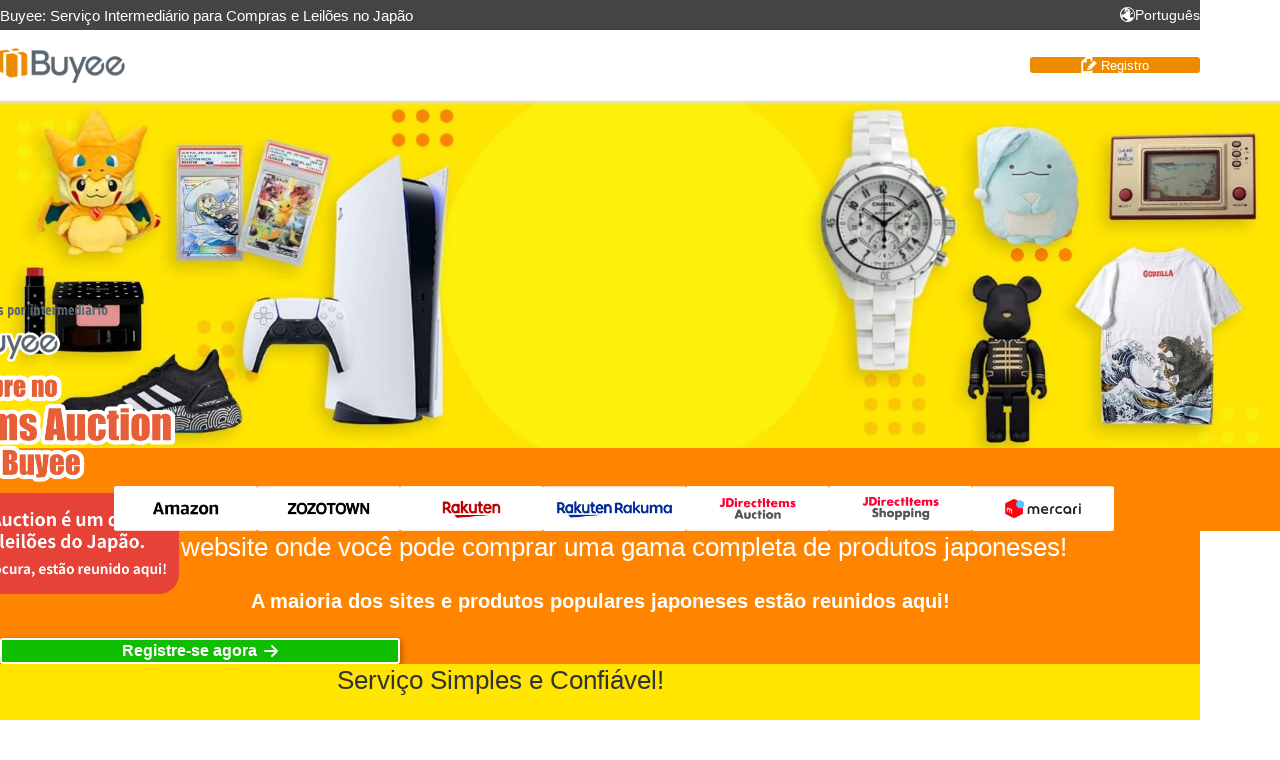

--- FILE ---
content_type: text/html
request_url: https://media.buyee.jp/guide/buyee02_yac/pt/
body_size: 5624
content:

<!DOCTYPE html>
<html class="no-js" dir="ltr" lang="pt">
<head>
    <meta charset="utf-8">
  <meta http-equiv="X-UA-Compatible" content="IE=edge,chrome=1">
  <title>Buyee: Serviço de suporte para lances - JDirectItems Auction</title>
  <meta name="keywords" content="Leilão,Buyee,Proxy,Japão">
  <meta name="description" content="Buyee é um serviço que fornece suporte para lances no JDirectItems Auction, onde você pode encontrar muitos itens exclusivos do Japão para venda. Dar lances em leilões japoneses do exterior ficou fácil !">
  <meta name="viewport" content="width=device-width, initial-scale=1">
  <meta name="robots" content="index">
  <!-- 多言語管理 -->
  <link rel="canonical" href="https://media.buyee.jp/guide/buyee02_yac/pt/">
  
       <link rel="alternate" href="https://media.buyee.jp/guide/buyee02_yac/ja/" hreflang="ja">
  
       <link rel="alternate" href="https://media.buyee.jp/guide/buyee02_yac/en/" hreflang="en">
  
       <link rel="alternate" href="https://media.buyee.jp/guide/buyee02_yac/cht/" hreflang="zh-Hant">
  
       <link rel="alternate" href="https://media.buyee.jp/guide/buyee02_yac/chs/" hreflang="zh-Hans">
  
       <link rel="alternate" href="https://media.buyee.jp/guide/buyee02_yac/ko/" hreflang="ko">
  
       <link rel="alternate" href="https://media.buyee.jp/guide/buyee02_yac/id/" hreflang="id">
  
       <link rel="alternate" href="https://media.buyee.jp/guide/buyee02_yac/ms/" hreflang="ms">
  
       <link rel="alternate" href="https://media.buyee.jp/guide/buyee02_yac/vi/" hreflang="vi">
  
       <link rel="alternate" href="https://media.buyee.jp/guide/buyee02_yac/th/" hreflang="th">
  
       <link rel="alternate" href="https://media.buyee.jp/guide/buyee02_yac/es/" hreflang="es">
  
       <link rel="alternate" href="https://media.buyee.jp/guide/buyee02_yac/fr/" hreflang="fr">
  
       <link rel="alternate" href="https://media.buyee.jp/guide/buyee02_yac/pt/" hreflang="pt">
  
       <link rel="alternate" href="https://media.buyee.jp/guide/buyee02_yac/de/" hreflang="de">
  
       <link rel="alternate" href="https://media.buyee.jp/guide/buyee02_yac/it/" hreflang="it">
  
       <link rel="alternate" href="https://media.buyee.jp/guide/buyee02_yac/pl/" hreflang="pl">
  
       <link rel="alternate" href="https://media.buyee.jp/guide/buyee02_yac/tr/" hreflang="tr">
  
       <link rel="alternate" href="https://media.buyee.jp/guide/buyee02_yac/ar/" hreflang="">
  
       <link rel="alternate" href="https://media.buyee.jp/guide/buyee02_yac/ru/" hreflang="ru">
  
  <link rel="alternate" href="https://media.buyee.jp/guide/buyee02_yac/en/" hreflang="x-default">
  <!-- SNS -->
  <meta property="og:title" content="Buyee: Serviço de suporte para lances - JDirectItems Auction">
  <meta property="og:description" content="Buyee é um serviço que fornece suporte para lances no JDirectItems Auction, onde você pode encontrar muitos itens exclusivos do Japão para venda. Dar lances em leilões japoneses do exterior ficou fácil !">
  <meta property="og:image" content="https://media.buyee.jp/guide/buyee02_yac/assets/img/ogp_pt.jpg">
  <meta property="og:url" content="https://media.buyee.jp/guide/buyee02_yac/pt/">
  <meta property="og:site_name" content="Buyee">
  <meta property="og:type" content="article">
  <meta name="twitter:card" content="summary_large_image">
  <meta name="twitter:site" content="@Buyee">
  <!-- icon -->
  <link rel="shortcut icon" href="/assets/img/favicon.ico">
  <link rel="apple-touch-icon" href="/assets/img/apple-touch-icon.png">
  <link rel="apple-touch-icon" sizes="144x144" href="/assets/img/apple-touch-icon-precomposed.png">
  <meta name="application-name" content="Buyee">
  <meta name="msvalidate.01" content="CA8204D58A18B0835B5AAC6F30C74A6D" />

  <!-- Google Tag Manager -->
<script>
  document.addEventListener('DOMContentLoaded', function () {
  // displayGdpr.jsでイベント発火
    document.addEventListener('fetchdone', function (event) {
      (function (w, d, s, l, i) {
        w[l] = w[l] || [];
        w[l].push({
          'gtm.start':
            new Date().getTime(), event: 'gtm.js'
        });
        var f = d.getElementsByTagName(s)[0], j = d.createElement(s), dl = l != 'dataLayer' ? '&l=' + l : '';
            j.async = true; j.src = 'https://www.googletagmanager.com/gtm.js?id=' + i + dl;
            f.parentNode.insertBefore(j, f);
      })
      (window, document, 'script', 'dataLayer', 'GTM-5WSM2R');
    });
  });
</script>
<!-- End Google Tag Manager -->

    <!-- css jQuery -->
  <link rel="stylesheet" type="text/css" media="screen" href="/assets/css/style.css?20251020145132" />
  
  <link rel="stylesheet" type="text/css" media="screen" href="/guide/buyee02_yac/assets/css/style_project.css?20251020145132" />
  <script src="https://ajax.googleapis.com/ajax/libs/jquery/3.4.1/jquery.min.js"></script>

  
</head>
<body class="pt buyee02_yac">

  <!-- Gleam -->
  <script src="https://cdn.galleryjs.io/webpack/gallery-v2.launcher.js" async></script>
  <!-- Google Tag Manager (noscript) -->
<noscript>
  <iframe src="https://www.googletagmanager.com/ns.html?id=GTM-5WSM2R" height="0" width="0"
    style="display:none;visibility:hidden"></iframe>
</noscript>
<!-- End Google Tag Manager (noscript) -->
  <!-- GDPRポップアップ表示用スクリプト -->
<script src="https://cdn.buyee.jp/js/media/displayGdpr.js"></script>
<header class="mediaHeader header">
  <div class="mediaHeader__container">
    <div class="nav__language">
      <p class="subject">
        <span class="subject__subjectInner">
          Buyee: Serviço Intermediário para Compras e Leilões no Japão
        </span>
      </p>
      <div class="type">
        <div class="type__selectBox icon">
          <div class="language-selected">
            Português
          </div>
          
            <div class="language-box">
              <div class="language-box__listWrap">
                <div class="language-box__list">
                  
                  
                  
                  
                    <a href="/guide/buyee02_yac/en/" data-lang="en" class="js-add-getvars">
                      English
                    </a>
                  
                    <a href="/guide/buyee02_yac/cht/" data-lang="cht" class="js-add-getvars">
                      繁體中文
                    </a>
                  
                    <a href="/guide/buyee02_yac/chs/" data-lang="chs" class="js-add-getvars">
                      简体中文
                    </a>
                  
                    <a href="/guide/buyee02_yac/ko/" data-lang="ko" class="js-add-getvars">
                      한국어
                    </a>
                  
                    <a href="/guide/buyee02_yac/id/" data-lang="id" class="js-add-getvars">
                      Bahasa Indonesia
                    </a>
                  
                    <a href="/guide/buyee02_yac/ms/" data-lang="ms" class="js-add-getvars">
                      Bahasa Melayu
                    </a>
                  
                    <a href="/guide/buyee02_yac/vi/" data-lang="vi" class="js-add-getvars">
                      Tiếng Việt
                    </a>
                  
                    <a href="/guide/buyee02_yac/th/" data-lang="th" class="js-add-getvars">
                      อักษรไทย
                    </a>
                  
                </div>
                <div class="language-box__list">
                  
                    <a href="/guide/buyee02_yac/ja/" data-lang="ja" class="js-add-getvars">
                      日本語
                    </a>
                  
                    <a href="/guide/buyee02_yac/es/" data-lang="es" class="js-add-getvars">
                      Español
                    </a>
                  
                    <a href="/guide/buyee02_yac/fr/" data-lang="fr" class="js-add-getvars">
                      Français
                    </a>
                  
                    <a href="/guide/buyee02_yac/de/" data-lang="de" class="js-add-getvars">
                      Deutsch
                    </a>
                  
                    <a href="/guide/buyee02_yac/it/" data-lang="it" class="js-add-getvars">
                      Italiano
                    </a>
                  
                    <a href="/guide/buyee02_yac/pl/" data-lang="pl" class="js-add-getvars">
                      Polski
                    </a>
                  
                    <a href="/guide/buyee02_yac/tr/" data-lang="tr" class="js-add-getvars">
                      Türkçe
                    </a>
                  
                    <a href="/guide/buyee02_yac/ru/" data-lang="ru" class="js-add-getvars">
                      русский язык
                    </a>
                  
                </div>
              </div>
            </div>
          
        </div>
      </div>
    </div>
  </div>
  <div class="header__registration headerFixed">
    <div class="mediaHeader__container header__registration__inner">
      <div class="logo">
        <a href="https://buyee.jp?lang=pt" class="js-add-getvars">
          <img src="/assets/img/logo_buyee.png" alt="Buyee">
        </a>
      </div>
      <div class="buttonWrapper">
        <!-- パラメーター　projectを参照 -->
        <a href="https://buyee.jp/signup/pre?lang=pt" class="button js-add-getvars" target="_blank" rel="noopener">
          <div class="button__inner">
            <img src="/assets/img/icon_regist.png" alt="regist_icon" class="buttonIcon">
            <p class="buttonText">
              Registro
            </p>
          </div>
        </a>
        <!-- パラメーター projectを参照　END -->
      </div>
    </div>
  </div>
</header>


  <main class="main">
    <section>
      <!-- トップバナー -->
      <div class="main__top u-tAlign--c">
        <div class="topTitle--imgcover hero">
          <h1 class="topTitle--fixRatio__text">
            <img src="../assets/img/title_text_pt.png" alt="Serviço de intermediário de compras e leilões do Japão. Compre no JDirectItems Auction com Buyee. O JDirectItems Auction é um dos maiores sites de leilões do Japão. Tem disponível uma grande variedade de artigos japoneses.">
          </h1>
        </div>
      </div>

      <div class="stores leadArea__topObject u-tAlign--c"> <!-- titleArea__list -->
        <ul class="stores__list u-clm u-clm--max8 u-clm--medium-4 u-clm--small-3">
          
            <li class="stores__item">
              <img src="/assets/img/service_logo/logo_amazon_fixed_size.png" alt="Amazon.co.jp">
            </li>
          
            <li class="stores__item">
              <img src="/assets/img/service_logo/logo_zozotown_fixed_size.png" alt="ZOZOTOWN">
            </li>
          
            <li class="stores__item">
              <img src="/assets/img/service_logo/logo_rakuten_fixed_size.png" alt="Rakuten">
            </li>
          
            <li class="stores__item">
              <img src="/assets/img/service_logo/logo_rakuma_fixed_size.png" alt="Rakuma">
            </li>
          
            <li class="stores__item">
              <img src="/assets/img/service_logo/logo_jdi_auction_fixed_size.png" alt="JDirectItems Auction">
            </li>
          
            <li class="stores__item">
              <img src="/assets/img/service_logo/logo_jdi_shopping_fixed_size.png" alt="JDirectItems Shopping">
            </li>
          
            <li class="stores__item">
              <img src="/assets/img/service_logo/logo_mercari_fixed_size.png" alt="Mercari">
            </li>
          
        </ul>
      </div>

      <div class="main__container">

        <!-- leadArea -->
        <section class="leadArea contents contents--breakoutBack u-tAlign--c--mdLeft">
          <div class="u-clmWrap--medium-400">
            <h2 class="heading--section u-mb--2">Um website onde você pode comprar uma gama completa de produtos japoneses!</h2>
            <p class="text--catch">A maioria dos sites e produtos populares japoneses estão reunidos aqui!</p>
            <p class="text--catch u-mb--2"></p>
            <div class="leadArea__conversion">
              <a href="https://buyee.jp/signup/pre?lang=pt" class="button button--regist js-add-getvars" target="_blank">
                <span class="button__itemWrap textBold">Registre-se agora</span>
                <i class="g-icon g-icon--arrow--inline-end-f061"></i>
              </a>
            </div>
          </div>
        </section><!-- /leadArea -->

        <!-- Buyeeメリットとクレジット Shipping Method がないバージョン -->
        <section class="meritCredit meritCredit--notShippingMethod contents contents--breakoutBack">
          <div class="u-clmWrap--1000 u-clmWrap--medium-600">
            <h2 class="heading--section u-tAlign--c--mdLeft">
              Serviço Simples e Confiável!
            </h2>
            <ul class="meritCredit__list">
              
                <li class="meritCredit__item text--catch">
                  Suporte multilíngue. Não é necessário ler em japonês!
                </li>
              
                <li class="meritCredit__item text--catch">
                  Parceiro oficial de muitas lojas on-line japonesas.
                </li>
              
                <li class="meritCredit__item text--catch">
                  Você pode comprar via PayPal, cartão de crédito e Alipay!
                </li>
              

              <li class="meritCredit__logos">
                <img src="/assets/img/decoration-parts/credit_logo.png" alt="Você pode comprar via PayPal, cartão de crédito e Alipay!">
              </li>
            </ul>
          </div>
        </section>

        <!-- 自宅へ商品をお届け -->
        <section class="deliveryFlow contents">
          <div class="deliveryFlow__text u-clmWrap u-clmWrap--medium-600 u-tAlign--c--mdLeft u-mb--4">
            <h2 class="heading--section u-mb--4">Entregamos as mercadorias na porta de sua casa!</h2>
            <p class="text--catch">A Buyee envia a mercadoria do Japão direto para você.</p>
            <p class="text--catch">A Buyee é um serviço confiável que lida com 700 mil remessas por ano.</p>
          </div>
          <ul class="deliveryFlow__list u-clm u-clm--max3 u-clm--medium-1 u-clmWrap u-clmWrap--medium-600">
            
              <li class="deliveryFlow__item u-mb--1 u-tAlign--c--mdLeft">
                <section class="flowArea">
                  <div class="flowArea__no"><img src="../assets/img/flow_no1.png" alt="1"></div>
                  <div class="flowArea__text">
                    <div class="textWrapper">
                      <h3 class="heading--item u-mb--2">Encontre um item</h3>
                      <p class="text">Navegue pelas lojas on-line mais populares do Japão!</p>
                    </div>
                  </div>
                  <div class="flowArea__img">
                    <img src="../assets/img/flow_img01.png" alt="image">
                  </div>
                </section>
              </li>
            
              <li class="deliveryFlow__item u-mb--1 u-tAlign--c--mdLeft">
                <section class="flowArea">
                  <div class="flowArea__no"><img src="../assets/img/flow_no2.png" alt="2"></div>
                  <div class="flowArea__text">
                    <div class="textWrapper">
                      <h3 class="heading--item u-mb--2">Faça seu pedido</h3>
                      <p class="text">Seus itens adquiridos são enviados para o nosso armazém</p>
                    </div>
                  </div>
                  <div class="flowArea__img">
                    <img src="../assets/img/flow_img02.png" alt="image">
                  </div>
                </section>
              </li>
            
              <li class="deliveryFlow__item u-mb--1 u-tAlign--c--mdLeft">
                <section class="flowArea">
                  <div class="flowArea__no"><img src="../assets/img/flow_no3.png" alt="3"></div>
                  <div class="flowArea__text">
                    <div class="textWrapper">
                      <h3 class="heading--item u-mb--2">Entregue direto a você</h3>
                      <p class="text">Sua encomenda chegou!<br class="u-off--medium">Desfrute de seus produtos japoneses! </p>
                    </div>
                  </div>
                  <div class="flowArea__img">
                    <img src="../assets/img/flow_img03.png" alt="image">
                  </div>
                </section>
              </li>
            
          </ul>
        </section>

        <!-- Gleam -->
        <section class="gallery contents contents--breakoutBack background--gallery">
          <h2 class="heading--section u-clmWrap u-clmWrap--medium-600 u-tAlign--c--mdLeft u-mb--4">Comentários dos clientes Buyee</h2>
          <div class="gallery__widget">
            <div data-gallery-include="RqCvL" data-header="f" data-sorting="f" data-sort="r" data-require-css-hard-reset="t" data-allow-overflow-y-change="f"></div>
          </div>
        </section>

        <!-- conversion -->
        <section class="conversionFooterImg contents contents--breakoutBack">
          <div class="conversionFooterImg__inner">
            <h2 class="heading--section u-tAlign--c u-mb--4">
              Certamente você encontrará os produtos que deseja!
            </h2>
            <a href="https://buyee.jp/signup/pre?lang=pt" target="_blank" class="button button--regist js-add-getvars">
              <span class="button__itemWrap textBold">
                Registre-se agora
              </span>
              <i class="g-icon g-icon--arrow--inline-end-f061"></i>
            </a>
          </div>
        </section>
      </div><!-- /main__container -->

    </section>
  </main>

  
<div class="nav__pagetop"><a href="#">▲</a></div>
<footer class="mediaFooter mediaFooter--companyOnly">
  <div class="mediaFooter__content">
    <div class="companyNav">
      <ul class="companyNav__link u-clm companyOnly">
        <li class="companyNav__item">
          <a href="https://buyee.jp/help/common/company?lang=pt" class="text--nav" target="_blank" rel="noopener">
            Perfil da Empresa
          </a>
        </li>
        <li class="companyNav__item">
          <a href="https://buyee.jp/help/common/terms?lang=pt" class="text--nav" target="_blank" rel="noopener">
            Termos de Serviço
          </a>
        </li>
        <li class="companyNav__item">
          <a href="https://buyee.jp/help/common/privacy?lang=pt" class="text--nav" target="_blank" rel="noopener">
            Política de Privacidade
          </a>
        </li>
        <li class="companyNav__item companyNav__item--transmission">
          <a href="https://buyee.jp/help/common/cookie?lang=pt" class="text--nav" target="_blank" rel="noopener">
            
          </a>
        </li>
        <li class="companyNav__item">
          <a href="https://buyee.jp/help/common/cookie-policy?lang=pt" class="text--nav" target="_blank" rel="noopener">
            Cookie Policy
          </a>
        </li>
        <li class="companyNav__item">
          <a href="https://buyee.jp/help/common/law?lang=pt" class="text--nav" target="_blank" rel="noopener">
            Lei sobre Transações Comerciais Específicas do Japão
          </a>
        </li>
      </ul>
    </div>

    <p class="copyright text--smallest">
      &copy;Buyee. all rights reserved.
    </p>
  </div>
</footer>

<script type="text/javascript">

// language width
$(function () {
  $("#width--tmpOption").html($('#resizingSelect option:selected').text());
  $('#resizingSelect').width($("#width--tmpSelect").width());
  $('#resizingSelect').change(function(){
    $("#width--tmpOption").html($('#resizingSelect option:selected').text());
    $(this).width($("#width--tmpSelect").width());
  });
});

// フッターアイコン・ページトップへボタン移動
$(function () {
  var flag = false;
  var $pagetop = $('.nav__pagetop');
  var $body = $('body, html');
  $(window).scroll(function () {
    if ($(this).scrollTop() > 700) {
      if (!flag) {
        flag = true;
        $pagetop.stop().animate({
          'bottom': '60px'
        }, 200);
      }
    } else {
      if (flag) {
        flag = false;
        $pagetop.stop().animate({
          'bottom': '-50px'
        }, 200);
      }
    }
  });
  $pagetop.on('click', function (event) {
    event.preventDefault();
    $body.animate({scrollTop: 0}, 500);
  });
});

// 基本のナビゲーション　buyeeロゴ、会員登録ボタン　上部固定
$(function(){
  var box    = $(".headerFixed");
  if (box && box.offset()) {
    var boxTop = box.offset().top;
    $(window).scroll(function () {
      if($(window).scrollTop() >= boxTop) {
        box.addClass("fixed");
        $("body").css("margin-top","90px");
      } else {
        box.removeClass("fixed");
        $("body").css("margin-top","0px");
      }
    });
  }
});

// アンカーリンクのスムーススクロール
$("a[href^='#']").click(function () {
  var adjust = -60;
  var speed = 500;
  var href = $(this).attr("href");
  var target = $(href === "#" || href === "" ? 'html' : href);
  var position = target.offset().top + adjust;
  $("html,body").animate({ scrollTop: position }, speed, "swing");
  return false;
});

</script>


<script src="/guide/buyee02_yac/assets/js/app.js"></script>

  <script src="../assets/js/project_app.js"></script>
  <!-- script videoClick videoModal -->
<!-- 参考：https://media.buyee.jp/guide/buyee04/cht/ -->
<script>
document.addEventListener('DOMContentLoaded', function(){
  let videoBanner = document.getElementById('js-videoBanner');
  let videoModal = document.getElementById('js-videoModal');
  let videoClose = document.getElementById('js-videoClose');
  let video = document.getElementById('js-video');

  videoBanner.addEventListener('click', function(){
    videoModal.classList.remove('is-hidden');
    video.muted = true;
    video.play();
  })
  videoModal.addEventListener('click', function(){
    this.classList.add('is-hidden');
    video.pause();
  })
  videoClose.addEventListener('click', function(){
    videoModal.classList.add('is-hidden');
    video.pause();
  })
  video.addEventListener('click', function(e){
    e.stopPropagation();
  })
})
</script>

  <!-- GTM経由でbrazeを発火しない場合 -->
<!-- 下記タグをbody内に挿入、id="js-ignore-braze"を付与 -->
<input name="js_braze" type="hidden" id="js-ignore-braze" >


</body>
</html>


--- FILE ---
content_type: text/css
request_url: https://media.buyee.jp/assets/css/style.css?20251020145132
body_size: 9826
content:
@charset "UTF-8";@font-face{font-family:BuyeeIcon;src:url(../../../../assets/);src:url(../../../../assets/fonts/icon.eot) format("eot"),url(../../../../assets/fonts/icon.woff) format("woff"),url(../../../../assets/fonts/icon.ttf) format("truetype"),url(../../../../assets/fonts/icon.svg) format("svg")}html,body,div,span,applet,object,iframe,h1,h2,h3,h4,h5,h6,p,blockquote,pre,a,abbr,acronym,address,big,cite,code,del,dfn,em,img,ins,kbd,q,s,samp,small,strike,strong,sub,sup,tt,var,b,u,i,center,dl,dt,dd,ol,ul,li,fieldset,form,label,legend,table,caption,tbody,tfoot,thead,tr,th,td,article,aside,canvas,details,embed,figure,figcaption,footer,header,hgroup,menu,nav,output,ruby,section,summary,time,mark,audio,video{margin:0;margin-block:0;margin-inline:0;padding:0;padding-block:0;padding-inline:0;border:0;border-block:0;border-inline:0;font-style:normal;font-weight:400;font-size:100%;vertical-align:bottom}article,aside,details,figcaption,figure,footer,header,hgroup,menu,nav,section{display:block}html{overflow-y:scroll}input,textarea{margin:0;padding:0}body{line-height:1}blockquote,q{quotes:none}blockquote:before,blockquote:after,q:before,q:after{content:"";content:none}table{border-collapse:collapse;border-spacing:0}caption,th{text-align:start}html,body{height:100%}html{overflow:auto}body{overflow:hidden;color:#333;font-family:Arial,ヒラギノ角ゴ ProN W3,Hiragino Kaku Gothic ProN,メイリオ,Meiryo,ＭＳ Ｐゴシック,MS PGothic,sans-serif;font-weight:400;line-height:1.5;background-color:#fff;width:100%;min-width:320px;position:relative;height:auto!important;min-height:100%;overflow-wrap:break-word}@media screen and (max-width: 959px){body{font-size:90%}}@media screen and (max-width: 559px){body{font-size:80%}}*{box-sizing:border-box}h2,h3,h4{margin-block-start:0}h5,h6{margin:0}p{font-size:.937rem;margin-block-start:0;line-height:1.6}@media screen and (max-width: 959px){p{font-size:.875rem}}@media screen and (max-width: 559px){p{font-size:.8rem}}a{color:#333;text-decoration:none;transition:.5s}a:focus{outline:none}a:hover{transition:.5s}main a:hover{text-decoration:none}img{width:100%;max-width:100%;height:auto}ol,ul{list-style:none}table{width:100%}.mediaHeader{position:relative;z-index:9999;display:block;width:100%}.mediaHeader .mediaHeader__container{max-width:1200px;margin-inline:auto;position:relative}.mediaHeader .mediaHeader__container .logo img{width:125px}.mediaHeader .mediaHeader__container .type{display:flex}.mediaHeader .mediaHeader__container .type .type__selectBox{position:relative;display:flex;align-items:center;cursor:pointer;font-size:.875rem}.mediaHeader .mediaHeader__container .type .type__selectBox:hover .language-box{display:block}.mediaHeader .mediaHeader__container .type .type__selectBox .language-selected{display:flex;align-items:center;height:30px;padding-inline:6px;font-size:.875rem}.mediaHeader .mediaHeader__container .type .type__selectBox .language-box{display:none;position:absolute;z-index:6000;width:auto;inset-block-start:30px;inset-inline-start:50%;transform:translate(-50%);text-align:center}[dir=rtl] .mediaHeader .mediaHeader__container .type .type__selectBox .language-box{transform:translate(50%)}.mediaHeader .mediaHeader__container .type .type__selectBox .language-box:before{content:"";display:block;position:absolute;width:0;height:0;inset-block-start:-16px;inset-inline-start:50%;transform:translate(-50%);border:8px solid transparent;border-block-end-color:#fff}[dir=rtl] .mediaHeader .mediaHeader__container .type .type__selectBox .language-box:before{transform:translate(50%)}.mediaHeader .mediaHeader__container .type .type__selectBox .language-box .language-box__listWrap{display:flex;background-color:#fff;border-radius:5px;box-shadow:0 3px 6px rgba(102,102,102,.1);overflow:hidden}.mediaHeader .mediaHeader__container .type .type__selectBox .language-box .language-box__listWrap .language-box__list a{display:block;width:100%;min-width:100px;padding-block:8px;padding-inline:10px;color:#666;white-space:nowrap}.mediaHeader .mediaHeader__container .type .type__selectBox .language-box .language-box__listWrap .language-box__list a:hover{color:#666;background-color:#ccc}.mediaHeader .mediaHeader__container .type .icon:before{display:block;content:"";color:#999;font-family:BuyeeIcon;font-size:.937rem}@media screen and (max-width: 1400px){.mediaHeader .mediaHeader__container{padding-inline:1.5%}.mediaHeader .mediaHeader__container .type .type__selectBox .language-box{inset-inline-start:auto;inset-inline-end:5px;transform:translate(0)}[dir=rtl] .mediaHeader .mediaHeader__container .type .type__selectBox .language-box{transform:translate(0)}.mediaHeader .mediaHeader__container .type .type__selectBox .language-box:before{inset-inline-start:auto;inset-inline-end:20px;transform:translate(0)}[dir=rtl] .mediaHeader .mediaHeader__container .type .type__selectBox .language-box:before{transform:translate(0)}}@media screen and (max-width: 480px){.mediaHeader .mediaHeader__container .logo img{width:90px}}#width--tmpSelect{display:none}.headerFixed{z-index:1000}.fixed{position:fixed;inset-block-start:0;inset-inline-start:0;z-index:9999}.nav__language{display:flex;justify-content:space-between;align-items:center;height:30px;margin-inline:calc(50% - 50vw);padding-inline:calc(50vw - 50%);background-color:#444;font-size:.875rem}.nav__language .subject{max-height:30px;color:#fff}.nav__language .type{margin-inline-start:auto}.nav__language .type .type__selectBox .language-selected{color:#fff}.nav__language .type .type__selectBox.icon:before{color:#fff}@media screen and (max-width: 959px){.nav__language .subject{display:none}}.header .header__registration{width:100%;background-color:rgba(255,255,255,.95);border-block-end:solid 1px #f3f3f3;box-shadow:0 2px 3px #e2e2e2}.header .header__registration a,.header .header__registration:hover{transition:none}.header .header__registration .header__registration__inner{display:flex;align-items:center;justify-content:space-between;height:70px}.header .header__registration .header__registration__inner .buttonWrapper .button{display:flex;align-items:center;justify-content:center;height:100%;width:auto;min-width:170px;max-width:300px;padding-block:10px 9px;padding-inline:10px;background-color:#ed8b00;border-radius:3px;box-shadow:none;color:#fff}.header .header__registration .header__registration__inner .buttonWrapper .button .button__inner{display:flex;align-items:center}.header .header__registration .header__registration__inner .buttonWrapper .button .button__inner .buttonIcon{width:16px;flex-shrink:0;margin-inline-end:4px}.header .header__registration .header__registration__inner .buttonWrapper .button .button__inner .buttonText{line-height:1.2;width:calc(100% - 16px);font-size:.8rem;text-align:start}.header .header__registration .header__registration__inner .buttonWrapper .button:hover,.header .header__registration .header__registration__inner .buttonWrapper .button:active{background-color:#10be01;text-decoration:none}@media screen and (max-width: 480px){.header .header__registration .header__registration__inner{height:60px}.header .header__registration .header__registration__inner .buttonWrapper .button{min-width:120px;max-width:200px}.header .header__registration .header__registration__inner .buttonWrapper .button .button__inner .buttonIcon{width:14px}.header .header__registration .header__registration__inner .buttonWrapper .button .button__inner .buttonText{width:calc(100% - 14px);font-size:.7rem}}.header .header__member{display:flex;justify-content:space-between;align-items:center;height:60px;margin-inline:calc(50% - 50vw);padding-inline:calc(50vw - 50%);border-block-end:1px solid #e7e7e7;background-color:#f3f3f3}.header .header__member .logo{padding-block:10px}.header .header__member .type .type__selectBox .language-selected{color:#999}.header .header__member .type .type__selectBox:hover .language-selected{color:#666}@media screen and (max-width: 1000px){.header .header__member--store{margin-inline:-1.5%;padding-inline:1.5%}}@media screen and (max-width: 480px){.header .header__member .logo{padding-block:18px}}.mediaFooter{text-align:start;background-color:#f3f3f3;width:100%;height:auto;padding-block:2%}.mediaFooter .mediaFooter__content{max-width:1200px;margin-inline:auto}.mediaFooter .text--nav{color:#666;font-size:.73rem}.mediaFooter .text--nav:hover{color:#ed8b00}.mediaFooter .copyright{color:#999;text-align:end}@media screen and (max-width: 1400px){.mediaFooter .mediaFooter__content{width:94%}}@media screen and (max-width: 959px){.mediaFooter .copyright{text-align:center}}.mediaFooter .guideNavSns{border-block-end:1px solid;border-color:#ccc;padding-block-end:2%}.mediaFooter .guideNavSns.u-clm{column-gap:2%}.mediaFooter .guideNavSns.u-clm .u-clm__item.guideNav{width:70%}.mediaFooter .guideNavSns.u-clm .u-clm__item.snsLink{width:28%}.mediaFooter .guideNavSns .guideNav .guideNav__list.u-clm{row-gap:12px}.mediaFooter .guideNavSns .guideNav .guideNav__list.u-clm--max3{column-gap:2%}.mediaFooter .guideNavSns .guideNav .guideNav__list.u-clm--max3>li,.mediaFooter .guideNavSns .guideNav .guideNav__list.u-clm--max3>.u-clm__item{width:32%}.mediaFooter .guideNavSns .guideNav .guideNav__list .guideNav__item a{text-indent:-1.7em;padding-inline-start:1.3rem;display:block;height:auto}.mediaFooter .guideNavSns .guideNav .guideNav__list .guideNav__item a:before{content:"＞";color:#999}.mediaFooter .guideNavSns .snsLink .snsLink__list.u-clm{justify-content:flex-end}.mediaFooter .guideNavSns .snsLink .snsLink__list.u-clm li.wechat{width:30%}.mediaFooter .guideNavSns .snsLink .snsLink__list.u-clm li.snsLinks{width:66%}.mediaFooter .guideNavSns .snsLink .snsLink__list .wechat{background-color:#fff;padding-block:3px;padding-inline:3px;display:none}.mediaFooter .guideNavSns .snsLink .snsLink__list .wechat .caption{line-height:1.2;text-align:center}.mediaFooter .guideNavSns .snsLink .snsLink__list .snsLinks.u-clm{flex-direction:column}.mediaFooter .guideNavSns .snsLink .snsLink__list .snsLinks.u-clm .u-clm__item.buyeeBlog{max-width:160px}.ja .mediaFooter .guideNavSns .snsLink .snsLink__list .snsLinks.u-clm .u-clm__item.buyeeBlog,.chs .mediaFooter .guideNavSns .snsLink .snsLink__list .snsLinks.u-clm .u-clm__item.buyeeBlog{display:none}.mediaFooter .guideNavSns .snsLink .snsLink__list .snsLinks.u-clm .u-clm__item.snsIcon{width:100%}.mediaFooter .guideNavSns .snsLink .snsLink__list .snsLinks .snsIcon.u-clm li.snsIcon__item{max-width:36px}@media screen and (max-width: 959px){.mediaFooter .guideNavSns{padding-block:1rem}.mediaFooter .guideNavSns.u-clm{column-gap:2%}.mediaFooter .guideNavSns.u-clm .u-clm__item.guideNav{display:none}.mediaFooter .guideNavSns.u-clm .u-clm__item.snsLink{width:100%}.mediaFooter .guideNavSns .snsLink .snsLink__list.u-clm li.wechat{width:0%}.mediaFooter .guideNavSns .snsLink .snsLink__list.u-clm li.snsLinks{width:100%}.chs .mediaFooter .guideNavSns .snsLink .snsLink__list .wechat{display:none}.mediaFooter .guideNavSns .snsLink .snsLink__list .snsLinks.u-clm{row-gap:12px;justify-content:center}.mediaFooter .guideNavSns .snsLink .snsLink__list .snsLinks.u-clm .u-clm__item.buyeeBlog{max-width:140px;margin-inline:auto}.mediaFooter .guideNavSns .snsLink .snsLink__list .snsLinks .snsIcon.u-clm{justify-content:center}}@media screen and (max-width: 559px){.mediaFooter .guideNavSns .snsLink .snsLink__list .snsLinks{padding-inline-start:0}}.mediaFooter .companyNav .companyNav__link.u-clm{column-gap:0}.mediaFooter .companyNav .companyNav__link .companyNav__item{margin-block-end:.8%}.mediaFooter .companyNav .companyNav__link .companyNav__item:not(:last-child){padding-inline-end:1rem;position:relative}.mediaFooter .companyNav .companyNav__link .companyNav__item:not(:last-child):after{content:"";position:absolute;display:inline-block;inset-block-start:50%;inset-inline-end:.5rem;width:1px;height:14px;margin-block-start:-3px;background-color:#ccc}.mediaFooter .companyNav .companyNav__link .companyNav__item--transmission{display:none}.ja .mediaFooter .companyNav .companyNav__link .companyNav__item--transmission{display:block}.mediaFooter .companyNav .u-clm.companyOnly{justify-content:flex-end}@media screen and (max-width: 959px){.mediaFooter .companyNav{padding-block:1rem;text-align:center}.mediaFooter .companyNav .companyNav__link.u-clm,.mediaFooter .companyNav .companyNav__link.u-clm.companyOnly{justify-content:center}}@media screen and (max-width: 559px){.mediaFooter .companyNav .companyNav__link.u-clm{flex-direction:column}.mediaFooter .companyNav .companyNav__link .companyNav__item{margin-block:1%}.mediaFooter .companyNav .companyNav__link .companyNav__item:not(:last-child){padding-inline-end:0}.mediaFooter .companyNav .companyNav__link .companyNav__item:not(:last-child):after{display:none}}.nav__pagetop{z-index:1000;position:fixed;inset-block-end:-50px;inset-inline-end:2rem}.nav__pagetop a{display:block;width:40px;height:40px;background-color:#ed8b00;border-radius:50px;color:#fff;text-align:center;font-size:1.25rem;text-decoration:none;line-height:40px}.nav__pagetop a:hover{color:#fff;opacity:.8}@media screen and (max-width: 480px){.nav__pagetop{inset-inline-end:1rem}}.main{display:block;width:100%;height:100%;text-align:start}.main .main__top{background-color:#f3f3f3;width:100%;margin-inline:auto}.main .main__period img{max-width:700px;width:100%}.main .main__container{max-width:1200px;margin-inline:auto}.main .main__container--large{max-width:1200px}.main .main__container .contents{padding-block:8%}.main .main__container .contents--breakoutBack{margin-inline:calc(50% - 50vw);padding-inline:calc(50vw - 50%)}.main .main__container .contents--breakoutBack:last-child{margin-block-end:0}.main .main__container .contents--breakOut{max-width:100%;height:auto}@media screen and (max-width: 1400px){.main .main__container--large{width:90%}}@media screen and (max-width: 1200px){.main .main__container{width:90%}}body.my,body.my p{line-height:2}body.de{hyphens:auto}.heading--title{font-size:2rem;line-height:1.5}.heading--section{font-size:1.4rem;line-height:1.3;margin-block-end:3%}.heading--subsection{font-size:1.25rem;margin-block-end:1%}.heading--item{font-size:.937rem;margin-block-end:.5rem}.heading--category{font-size:.875rem;line-height:1.3}.heading--underBorder{padding-block-end:5px;border-block-end:2px solid;border-color:#e2e2e2;margin-block-end:15px}.heading--markerLine{background:linear-gradient(transparent 50%,#ff6 60%);display:inline}.heading--grayLine{font-size:1.6rem;border-inline-start:6px solid;border-color:#777;padding-inline-start:5px;margin-block-end:2%}.heading--grayBack{font-size:1.6rem;text-indent:15px;width:100%;background:#e2e2e2;padding-block-start:.4em;padding-block-end:.4em;margin-inline:auto;margin-block-end:2%}@media screen and (max-width: 959px){.heading--title{font-size:1.6rem}.heading--section{font-size:1.25rem}.heading--subsection{font-size:1rem}.heading--item{font-size:.875rem;line-height:1.1;margin-block-end:.2rem}}@media screen and (max-width: 559px){.heading--title{font-size:1.4rem}.heading--section{font-size:1rem;margin-block-end:5%}.heading--subsection{font-size:.937rem}.heading--item{font-size:.8rem}.heading--grayLine{font-size:1.4rem}.heading--grayBack{font-size:1rem}.heading--category{font-size:.625rem;line-height:1.2}}@media screen and (max-width: 480px){.heading--title{font-size:1.25rem}.heading--grayLine{font-size:1rem}.heading--item{font-size:.73rem}}.my .heading--title{line-height:1.8}.my .heading--section,.my .heading--item,.my .heading--category{line-height:2}.text{font-size:.937rem;line-height:1.6}.text--lead{font-size:1rem;line-height:1.8}.text--catch{font-size:1.25rem;font-weight:700;line-height:1.3}.text--description{font-weight:400}.text--name{font-size:.875rem;line-height:1.3}.text--spec{font-size:.8rem;line-height:1.3}.text--price{font-size:1rem}.text--caution,.text--small{font-size:.73rem}.text--smallest{font-size:.625rem}.text--attention{color:#ff6f6f}.text--bold{font-weight:700}.text--em{color:#ff6f6f;font-weight:700}.text--notes{font-size:.8rem}.text--link{color:#5288a5}.text--link:hover{text-decoration:underline}@media screen and (max-width: 959px){.text--lead{font-size:.937rem}.text--catch{font-size:1rem}.text--spec{font-size:.73rem;line-height:1.3}.text--price{font-size:.937rem}}@media screen and (max-width: 559px){.text{font-size:.8rem}.text--lead{font-size:.875rem;line-height:1.4}.text--name{font-size:.8rem;line-height:1.3}.text--notes{font-size:.73rem}}@media screen and (max-width: 480px){.text--catch{font-size:.937rem}}.my .text,.my .text--lead,.my .text--catch,.my .text--name,.my .text--spec{line-height:2}.underBorder{padding-block-end:5px;border-block-end:2px solid;border-color:#e2e2e2;margin-block-end:15px}.markerLine{background:linear-gradient(transparent 50%,#ff6 50%);display:inline}.textBold{font-weight:700}.textSmall{font-size:.8rem}.textSmallest{font-size:.73rem}.campaignPeriod{font-size:1rem;font-weight:700;text-align:center;padding-block:2%}.campaignPeriod span{font-size:1.4rem}.topTitle--imgcover{width:100%;padding-block-start:31.5789473684%;position:relative}.topTitle--imgcover.hero{background-repeat:no-repeat;background-size:cover;background-position:center bottom}.topTitle--imgcover .topTitle--fixRatio__text{width:90%;height:100%;max-width:900px;position:absolute;inset-block-start:50%;inset-inline-start:50%;transform:translate(-50%,-50%)}[dir=rtl] .topTitle--imgcover .topTitle--fixRatio__text{transform:translate(50%,-50%)}.topTitle--imgcover .topTitle--fixRatio__text img{width:100%;height:auto}@media screen and (max-width: 559px){.topTitle--imgcover{width:100%;padding-block-start:105.2631578947%;position:relative}.topTitle--imgcover .titleArea__text{position:relative;padding-block-end:0}.topTitle--imgcover .titleArea__text img{width:100%;height:auto}}.topTitle--imgCenter{height:auto;margin-inline:auto;display:block}.topTitle--imgCenter.hero{max-width:1300px;background-size:100%;background-repeat:no-repeat;background-position:center center}.topTitle--imgCenter .topTitle--imgCenter__text{width:100%;max-width:1000px;margin-inline:auto;transform:translate(0)}.topTitle--imgCenter .topTitle__underObject{width:100%;position:relative;padding-block-start:4%;padding-block-end:0}.topTitle--imgCenter .topTitle__underObject:before{content:"";width:100%;height:100%;background-color:#333;mix-blend-mode:multiply;margin-inline:calc(50% - 50vw);padding-inline:calc(50vw - 50%);position:absolute;inset-block-start:0;inset-inline-start:0}@media screen and (max-width: 1200px){.topTitle--imgCenter.hero{background-size:110%}}@media screen and (max-width: 559px){.topTitle--imgCenter.hero{background-size:100%;background-position:center bottom 90px}.topTitle--imgCenter .topTitle__underObject{padding-block-start:8%}}.button{display:flex;align-items:center;justify-content:center;font-size:1rem;text-align:center;text-decoration:none;vertical-align:middle;line-height:1.4;background-color:#ccc;width:100%;max-width:400px;margin-inline:auto;padding-block:1.5rem;padding-inline:1rem;transition:.5s;border-radius:3px;box-shadow:2px 2px 6px rgba(0,0,0,.3)}.button .g-icon{margin-inline-start:.4rem}.button:hover{opacity:.9;box-shadow:2px 2px 6px rgba(0,0,0,.5);transition:.5s}.button:active{box-shadow:none;transition:.5s}.button .conversionText{font-size:1.4rem}.button--regist{color:#fff;background-color:#999}.button--amazon{color:#f90;background-color:#232f3e}.button--amazon:hover{color:#fff;background-color:#999;opacity:1}.button--auction{color:#fff;background-color:#e9173d}.button--auction:hover{color:#fff;background-color:#999;opacity:1}.button--rakuten{color:#fff;background-color:#bf0000}.button--rakuten:hover{color:#fff;background-color:#999;opacity:1;transition:.5s}.button--JDIShopping{color:#fff;background-color:#fc6600}.button--JDIShopping:hover{color:#fff;background-color:#999;opacity:1;transition:.5s}.button--mercari{color:#fff;background-color:#ff0211}.button--mercari:hover{color:#fff;background-color:#999;opacity:1;transition:.5s}.button--borderSimple{border:solid 1px #999;background-color:#fff;max-width:600px;border-radius:0}.button--borderSimple:hover{color:#fff;border-color:#555;background-color:#555}.button--withIcon{padding-block:1rem;padding-inline:.5rem}.button--withIcon .withIcon__inner{display:flex;justify-content:center;height:50px}.button--withIcon .withIcon__inner .iconImage{width:50px;height:100%;margin-inline-end:.3rem;display:flex;align-items:center;flex-shrink:0}.button--withIcon .withIcon__inner .iconText{font-weight:700;text-align:start;display:flex;align-items:center}@media screen and (max-width: 959px){.button{font-size:.937rem}.button .conversionText{font-size:1.25rem}}@media screen and (max-width: 559px){.button{font-size:.875rem;padding-block:1.4rem;padding-inline:.5rem;border-radius:3px}.button .conversionText{font-size:1rem}}.imageLink--transform{display:block}.imageLink--transform .imageWrapper{overflow:hidden}.imageLink--transform img{transform:scale(1);transition-duration:1s}.imageLink--transform:hover .imageWrapper{overflow:hidden}.imageLink--transform:hover img{transform:scale(1.1);transition-duration:.5s}.imageLink--transform p{text-decoration:none}.imageLink--dark{background-color:#333}.imageLink--dark .image{cursor:pointer;transition-duration:.3s}.imageLink--dark .image:hover{opacity:.6;transition-duration:.3s}.imageLink--light .image{cursor:pointer;transition-duration:.3s}.imageLink--light .image:hover{opacity:.6;transition-duration:.3s}.textLink{color:#333;text-decoration:underline}.textLink:hover{color:#10be01}.listBox{margin-block-end:6%}.listBox a{display:block;text-decoration:none}.listBox a:hover{text-decoration:none}.listBox .listBox__text{width:90%;text-align:start;text-decoration:none}.listBox .listBox__text .text--spec{height:30px;overflow:hidden;margin-block-end:1%}.listBox .listBox__text .text--price{text-align:center}.listBox .listBox__text--borderTop{border-block-start:4px solid;padding-block:2%;padding-inline:2%}.listStyle--disc>li{position:relative;padding-inline-start:10px}.listStyle--disc>li:before{display:inline-block;content:"・";position:absolute;inset-block-start:0;inset-inline-start:-5px}.listStyle--asterisk>li{position:relative;padding-inline-start:10px}.listStyle--asterisk>li:before{content:"*";position:absolute;display:inline-block;font-size:.937rem;inset-block-start:0;inset-inline-start:0}.listStyle--number>li{margin-inline-start:25px;list-style-type:decimal}.border--100{border-block:1px solid;border-inline:1px solid;border-color:#f3f3f3}.border--t--200{border-block-start:1px solid;border-color:#e2e2e2}.border--t--300{border-block-start:1px solid;border-color:#ccc}.border--b--100{border-block-end:1px solid;border-color:#f3f3f3}.border--b--200{border-block-end:1px solid;border-color:#e2e2e2}.border--b--300{border-block-end:1px solid;border-color:#ccc}.table th,.table td{padding-block:1.5%;padding-inline:1%;vertical-align:middle;border-block:1px solid;border-inline:1px solid;border-color:#e2e2e2;background-color:#fff}.table th{font-weight:700;text-align:center;width:22%}.table td li{position:relative;margin-block-end:.2rem;padding-inline-start:.9rem}.table td li:before{content:"*";position:absolute;display:inline-block;padding-inline-end:5px;inset-block-start:4px;inset-inline-start:3px}@media screen and (max-width: 559px){.table th,.table td{display:block;border:none;width:100%}.table th{background-color:#f3f3f3;padding-block:.5%;padding-inline:.5%}.table td{padding-block:1.5%;padding-inline:0}}.tableArea th,.tableArea td{padding-block:1.5%;padding-inline:1%;vertical-align:middle;border-block:1px solid #E2E2E2;border-inline:1px solid #E2E2E2;background-color:#fff}.tableArea th{width:22%;text-align:center;font-size:.875rem;font-weight:700}.tableArea dt,.tableArea dd,.tableArea td,.tableArea p,.tableArea li{font-size:.8rem}@media screen and (max-width: 559px){.tableArea th,.tableArea td{display:block;border:none;width:100%}.tableArea th{background-color:#f3f3f3;padding-block:.5%;padding-inline:.5%;font-size:.8rem}.tableArea td{padding-block:1.5%;padding-inline:0}.tableArea dt,.tableArea dd,.tableArea td,.tableArea p,.tableArea li{font-size:.73rem}}.flowArrow{--icon-size: 1rem;--spacing: calc(var(--icon-size) + 10px);--icon-color: $G_COLOR_BLACK}.flowArrow .flowArrow__list{position:relative;width:100%}.flowArrow .flowArrow__list:after{position:absolute;font-family:fontawesome-6-free;color:var(--icon-color);font-size:var(--icon-size)}.flowArrow .flowArrow__list:last-of-type:after{display:none}.flowArrow--inline{display:flex;column-gap:var(--spacing)}.flowArrow--inline .flowArrow__list:after{content:"";inset-block-start:50%;inset-inline-end:calc(-1 * var(--spacing) / 1.5);transform:translateY(-50%)}[dir=rtl] .flowArrow--inline .flowArrow__list:after{transform:translateY(-50%) scaleX(-1)}.flowArrow--block{display:flex;flex-direction:column;row-gap:var(--spacing)}.flowArrow--block .flowArrow__list:after{content:"";inset-block-end:calc(-1 * var(--spacing));inset-inline-start:50%;transform:translate(-50%)}[dir=rtl] .flowArrow--block .flowArrow__list:after{transform:translate(50%)}@media screen and (max-width: 959px){.flowArrow--inline--medium-block{flex-direction:column;column-gap:0;row-gap:var(--spacing)}.flowArrow--inline--medium-block .flowArrow__list:after{content:"";inset-block-start:auto;inset-block-end:calc(-1 * var(--spacing));inset-inline-start:50%;inset-inline-end:auto;transform:translate(-50%)}[dir=rtl] .flowArrow--inline--medium-block .flowArrow__list:after{transform:translate(50%)}}@media screen and (max-width: 559px){.flowArrow--inline--small-block{flex-direction:column;column-gap:0;row-gap:var(--spacing)}.flowArrow--inline--small-block .flowArrow__list:after{content:"";inset-block-start:auto;inset-block-end:calc(-1 * var(--spacing));inset-inline-start:50%;inset-inline-end:auto;transform:translate(-50%)}[dir=rtl] .flowArrow--inline--small-block .flowArrow__list:after{transform:translate(50%)}}.balloon{color:#333;width:80%;padding-block:3%;padding-inline:3%;border-radius:12px;background-color:#f3f3f3;position:relative}.balloon:before{content:"";display:inline-block;position:absolute;border-block:12px solid;border-inline:12px solid;border-color:transparent}.balloon--top:before{inset-block-start:-24px;inset-inline-end:50%;margin-inline-end:-12px;border-block-end:12px solid;border-block-end-color:#f3f3f3}.balloon--bottom:before{inset-block-end:-24px;inset-inline-end:50%;margin-inline-end:-12px;border-block-start:12px solid;border-block-start-color:#f3f3f3}.balloon--left:before{inset-block-start:18px;inset-inline-start:-24px;border-inline-end:12px solid;border-inline-end-color:#f3f3f3}@media screen and (max-width: 559px){.balloon{width:100%}.balloon--smallTop:before{inset-block-start:-18px;inset-inline-start:50%;margin-inline-start:-20px;border-block:10px solid transparent;border-inline:10px solid transparent;border-block-end:10px solid #f3f3f3}}@media screen and (max-width: 959px){.slideBox--medium{overflow-x:scroll;overflow-y:hidden;overflow-scrolling:touch;-webkit-overflow-scrolling:touch}.slideBox--medium.u-clm{display:flex;flex-wrap:nowrap}.slideBox--medium .slideBox__item{flex-grow:0;flex-shrink:0;flex-basis:25%;margin-block-end:2%}}@media screen and (max-width: 559px){.slideBox--medium .slideBox__item{flex-basis:29%}}@media screen and (max-width: 559px){.slideBox--small{overflow-x:scroll;overflow-y:hidden;overflow-scrolling:touch;-webkit-overflow-scrolling:touch}.slideBox--small.u-clm{display:flex;flex-wrap:nowrap}.slideBox--small .slideBox__item{flex-grow:0;flex-shrink:0;flex-basis:30%;margin-block-end:2%}}.gallery .gallery__widget{max-height:500px;border-block:1px solid;border-inline:1px solid;border-color:#ccc;background-color:#f3f6f9;border-radius:5px;overflow:auto}@media screen and (max-width: 559px){.gallery .gallery__widget{max-height:400px}}.js-accordion .js-accordion__title{position:relative;padding-block:2%;padding-inline:2% 40px;background-color:#ccc;cursor:pointer}.js-accordion .js-accordion__title:before,.js-accordion .js-accordion__title:after{position:absolute;display:inline-block;content:"";inset-block-start:50%;inset-inline-end:12px;width:16px;height:3px;margin-block-start:-2px;background-color:#fff;transition:all .3s ease-in-out}.js-accordion .js-accordion__title:after{transform:rotate(90deg);-ms-transform:rotate(90deg)}.js-accordion .js-accordion__title.open:before{opacity:0}.js-accordion .js-accordion__title.open:after{transform:rotate(180deg)}.js-accordion .js-accordion__box{display:none;padding-block:2%;padding-inline:2%}@media screen and (max-width: 559px){.js-accordion .js-accordion__title{padding-block:3%;padding-inline:3% 40px}}.js-tab--multiple .js-tab--multiple__contents{display:none}.js-tab--multiple .js-tab--multiple__contents.show{display:block}.js-tab--direct--hash .js-tab--direct--hash__contents{display:none}.js-tab--direct--hash .js-tab--direct--hash__contents.show{display:block}.js-tab--direct--parameter .js-tab--direct--parameter__contents{display:none}.js-tab--direct--parameter .js-tab--direct--parameter__contents.show{display:block}.js-fadein.fade{animation-fill-mode:both;animation-duration:1s;animation-name:fade;visibility:visible!important}@-webkit-keyframes fade{0%{opacity:0;-webkit-transform:translateY(-20px)}to{opacity:1;-webkit-transform:translateY(0)}}@keyframes fade{0%{opacity:0;-webkit-transform:translateY(-20px);-ms-transform:translateY(-20px);transform:translateY(-20px)}to{opacity:1;-webkit-transform:translateY(0);-ms-transform:translateY(0);transform:translateY(0)}}.js-toggleClose{display:none}#js-modal{position:fixed;inset-block-start:0;inset-inline-start:0;height:100%;width:100%;z-index:9999;background-color:rgba(0,0,0,.6)}#js-modal #js-modalContent{position:absolute;inset-block-start:50%;inset-inline-start:50%;transform:translate(-50%,-50%);width:90%;padding-block:4rem;padding-inline:2rem;border-radius:20px;background-color:#fff;box-shadow:0 0 10px rgba(0,0,0,.5)}[dir=rtl] #js-modal #js-modalContent{transform:translate(50%,-50%)}#js-modal #js-modalContent #js-modalClose{position:absolute;inset-block-start:.8rem;inset-inline-end:.8rem;width:35px;height:35px;-webkit-mask:url(../../../campaign/common/assets/img/icon_circle-xmark-solid.svg) no-repeat center center/contain;mask:url(../../../campaign/common/assets/img/icon_circle-xmark-solid.svg) no-repeat center center/contain;background-color:#999;cursor:pointer}#js-modal #js-modalContent #js-modalClose:hover{background-color:#ed8b00}@media screen and (max-width: 559px){#js-modal #js-modalClose{width:30px;height:30px}#js-modal #js-modalContent{padding-block:3rem;padding-inline:6%}}#js-modalClick{display:none;position:fixed;inset-block-start:0;inset-inline-start:0;height:100%;width:100%;z-index:9999;background-color:rgba(0,0,0,.6)}#js-modalClick #js-modalClickContent{position:absolute;inset-block-start:50%;inset-inline-start:50%;transform:translate(-50%,-50%);width:90%;padding-block:3rem;padding-inline:2rem;border-radius:20px;background-color:#fff;box-shadow:0 0 10px rgba(0,0,0,.5)}[dir=rtl] #js-modalClick #js-modalClickContent{transform:translate(50%,-50%)}#js-modalClick #js-modalClickContent #js-modalClickClose{position:absolute;display:block;width:2rem;height:2rem;font-size:2rem;inset-block-start:.4rem;inset-inline-end:.8rem;color:#999;cursor:pointer}#js-modalClick #js-modalClickContent #js-modalClickClose:before{position:absolute;font-family:fontawesome-6-free;content:""}#js-modalClick #js-modalClickContent #js-modalClickClose:hover{color:#ed8b00}@media screen and (max-width: 559px){#js-modalClick #js-modalClickContent{padding-block:3rem;padding-inline:6%}}.u-clm{display:flex;flex-wrap:wrap;justify-content:flex-start;column-gap:4%}.u-clm--nowrap{display:flex;flex-wrap:nowrap;justify-content:flex-start;column-gap:1%}.u-clm--max2{column-gap:6%}.u-clm--max2>li,.u-clm--max2>.u-clm__item{width:47%}.u-clm--max3{column-gap:4%}.u-clm--max3>li,.u-clm--max3>.u-clm__item{width:calc((100% - (8%)) / 3)}.u-clm--max4{column-gap:3%}.u-clm--max4>li,.u-clm--max4>.u-clm__item{width:22.75%}.u-clm--max5{column-gap:2%}.u-clm--max5>li,.u-clm--max5>.u-clm__item{width:calc((100% - (8%)) / 5)}.u-clm--max6{column-gap:1.6%}.u-clm--max6>li,.u-clm--max6>.u-clm__item{width:calc((100% - (8%)) / 6)}.u-clm--max7{column-gap:1%}.u-clm--max7>li,.u-clm--max7>.u-clm__item{width:calc((100% - (6%)) / 7)}.u-clm--max8{column-gap:1%}.u-clm--max8>li,.u-clm--max8>.u-clm__item{width:11.625%}@media screen and (max-width: 959px){.u-clm--medium-1{column-gap:0%}.u-clm--medium-1>li,.u-clm--medium-1>.u-clm__item{width:100%}.u-clm--medium-2{column-gap:4%}.u-clm--medium-2>li,.u-clm--medium-2>.u-clm__item{width:48%}.u-clm--medium-3{column-gap:3%}.u-clm--medium-3>li,.u-clm--medium-3>.u-clm__item{width:calc((100% - (6%)) / 3)}.u-clm--medium-4{column-gap:1.5%}.u-clm--medium-4>li,.u-clm--medium-4>.u-clm__item{width:23.875%}.u-clm--medium-5{column-gap:1%}.u-clm--medium-5>li,.u-clm--medium-5>.u-clm__item{width:calc((100% - (4%)) / 5)}}@media screen and (max-width: 559px){.u-clm--small-1{column-gap:0%}.u-clm--small-1>li,.u-clm--small-1>.u-clm__item{width:100%}.u-clm--small-2{column-gap:4%}.u-clm--small-2>li,.u-clm--small-2>.u-clm__item{width:48%}.u-clm--small-3{column-gap:3%}.u-clm--small-3>li,.u-clm--small-3>.u-clm__item{width:calc((100% - (6%)) / 3)}.u-clm--small-4{column-gap:3%}.u-clm--small-4>li,.u-clm--small-4>.u-clm__item{width:22.75%}}@media screen and (max-width: 480px){.u-clm--xsmall-1{column-gap:0%}.u-clm--xsmall-1>li,.u-clm--xsmall-1>.u-clm__item{width:100%}.u-clm--xsmall-2{column-gap:2%}.u-clm--xsmall-2>li,.u-clm--xsmall-2>.u-clm__item{width:49%}.u-clm--xsmall-3{column-gap:2%}.u-clm--xsmall-3>li,.u-clm--xsmall-3>.u-clm__item{width:32%}}.u-clmWrap--1200{margin-inline:auto;max-width:1200px}.u-clmWrap--1000{margin-inline:auto;max-width:1000px}.u-clmWrap--900{margin-inline:auto;max-width:900px}.u-clmWrap--800{margin-inline:auto;max-width:800px}.u-clmWrap--700{margin-inline:auto;max-width:700px}.u-clmWrap--600{margin-inline:auto;max-width:600px}.u-clmWrap--500{margin-inline:auto;max-width:500px}.u-clmWrap--400{margin-inline:auto;max-width:400px}.u-clmWrap--300{margin-inline:auto;max-width:300px}@media screen and (max-width: 959px){.u-clmWrap--medium-800{margin-inline:auto;max-width:800px}.u-clmWrap--medium-600{margin-inline:auto;max-width:600px}.u-clmWrap--medium-500{margin-inline:auto;max-width:500px}.u-clmWrap--medium-400{margin-inline:auto;max-width:400px}}@media screen and (max-width: 559px){.u-clmWrap--small-400{margin-inline:auto;max-width:400px}.u-clmWrap--small-300{margin-inline:auto;max-width:300px}.u-clmWrap--small-280{margin-inline:auto;max-width:280px}}.u-textArea--one{margin:0 10%}@media screen and (max-width: 559px){.titleLead .u-textArea--one{margin:0 2%}}.u-tAlign--c,.u-tAlign--c--mdLeft{text-align:center}@media screen and (max-width: 959px){.u-tAlign--c--mdLeft{text-align:start}}.u-tAlign--c--smLeft{text-align:center}@media screen and (max-width: 559px){.u-tAlign--c--smLeft{text-align:start}}.u-tAlign--l,.u-tAlign--l--mdCenter{text-align:start}@media screen and (max-width: 959px){.u-tAlign--l--mdCenter{text-align:center}}.u-tAlign--l--smCenter{text-align:start}@media screen and (max-width: 559px){.u-tAlign--l--smCenter{text-align:center}}.u-tAlign--r{text-align:end}.u-tAlign--j{text-align:justify}.en .u-tAlign--j{text-align:start}.u-mb--0{margin-block-end:0}.u-mb--1{margin-block-end:1%}.u-mb--2{margin-block-end:2%}.u-mb--4{margin-block-end:4%}.u-mb--6{margin-block-end:6%}.u-mb--8{margin-block-end:8%}.u-mb--10{margin-block-end:10%}.u-mb--12{margin-block-end:12%}.u-on--xxsmall{display:none}@media screen and (max-width: 320px){.u-on--xxsmall{display:block}}.u-on--xsmall{display:none}@media screen and (max-width: 480px){.u-on--xsmall{display:block}}.u-on--small{display:none}@media screen and (max-width: 559px){.u-on--small{display:block}}.u-on--medium{display:none}@media screen and (max-width: 959px){.u-on--medium{display:block}}@media screen and (max-width: 320px){.u-off--xxsmall{display:none}}@media screen and (max-width: 480px){.u-off--xsmall{display:none}}@media screen and (max-width: 559px){.u-off--small{display:none}}@media screen and (max-width: 959px){.u-off--medium{display:none}}@media screen and (max-width: 1000px){.u-off--large{display:none}}.u-clearfix:after{content:"";display:block;clear:both}@font-face{font-family:fontawesome-6-free;src:url(../../../../assets/fonts/font_public/fontawesome-6-free_20250929.ttf) format("truetype"),url(../../../../assets/fonts/font_public/fontawesome-6-free_20250929.woff) format("woff"),url(../../../../assets/fonts/font_public/fontawesome-6-free_20250929.svg) format("svg");font-weight:400;font-style:normal;font-display:block}[class^=g-icon--],[class*=" g-icon--"]{font-family:fontawesome-6-free!important;speak:never;font-style:normal;font-weight:400;font-variant:normal;text-transform:none;line-height:1;-webkit-font-smoothing:antialiased;-moz-osx-font-smoothing:grayscale}.g-icon--circle-regular-f111:before{content:""}.g-icon--check-solid-f00c:before{content:""}.g-icon--plus-solid-2b:before{content:"+"}.g-icon--reload-f01e:before{content:""}.g-icon--calendar-ebcc:before{content:""}.g-icon--task-alt-e2e6:before{content:""}.g-icon--logout-solid-f08b:before{content:""}.g-icon--login-solid-f090:before{content:""}.g-icon--circle-chevron--inline-start-solid-f137:before{content:""}.g-icon--circle-chevron--inline-end-solid-f138:before{content:""}.g-icon--arrow--block-end-f063:before{content:""}.g-icon--arrow--inline-start-f060:before{content:""}.g-icon--arrow--inline-end-f061:before{content:""}.g-icon--arrow--block-start-f062:before{content:""}.g-icon--chevron--block-end-f078:before{content:""}.g-icon--chevron--inline-start-f053:before{content:""}.g-icon--chevron--inline-end-f054:before{content:""}.g-icon--chevron--block-start-f077:before{content:""}.g-icon--circle-arrow--block-end-f0ab:before{content:""}.g-icon--circle-arrow--inline-start-f0a8:before{content:""}.g-icon--circle-arrow--inline-end-f0a9:before{content:""}.g-icon--circle-arrow--block-start-f0aa:before{content:""}.g-icon--magnifying-glass-f002:before{content:""}.g-icon--xmark-solid-f00d:before{content:""}[class^=g-icon--],[class*=" g-icon--"]{vertical-align:baseline}[class^=g-icon--]:before,[class*=" g-icon--"]:before{display:inline-block}[dir=rtl] .g-icon[class*=--inline]:before{transform:scaleX(-1)}[data-ab=true]>*{display:none}.conversionArea{margin-inline:auto;text-align:center}.conversionArea--links .links li{margin-block-end:8px}.conversionArea--links .links li .button{display:flex;align-items:center;justify-content:center;height:100%}.stores{padding-block:1%}.stores .stores__list{width:96%;max-width:1600px;margin-inline:auto;position:relative;z-index:2}.stores .stores__list.u-clm{justify-content:center;row-gap:12px}.stores .stores__list .stores__item a{height:100%;display:flex;align-items:center;justify-content:center;padding-inline:0;background-color:#fff;border-radius:2px}.stores .stores__list .stores__item a.imageLink--transform .imageWrapper,.stores .stores__list .stores__item img{border-radius:2px}@media screen and (max-width: 959px){.stores .stores__list{width:90%;max-width:640px}.stores .stores__list.u-clm{justify-content:start}}.stores--screenSet .stores--screenSet__list.u-clm{row-gap:1.2rem;justify-content:center}.stores--screenSet .stores--screenSet__list .stores--screenSet__item a{display:block;border:1px solid;border-color:#ccc}.snsFollow .snsFollow__list.u-clm{max-width:600px;margin-inline:auto;justify-content:center;row-gap:24px;column-gap:6%}.snsFollow .snsFollow__list .snsFollow__item{max-width:58px;background-color:#fff;box-shadow:0 -5px 15px -10px #555;border-radius:6px}.snsFollow .snsFollow__list .snsFollow__item img{border-radius:6px}.usageGuideArea .step .step__list{position:relative;padding-block:2% 3%;padding-inline:5%;border-block-start:1px solid;border-color:#ccc}.usageGuideArea .step .step__list:last-of-type{padding-block-end:0}.usageGuideArea .step .step__list .stepNumber{margin-block-end:1%;font-family:Noto Sans,sans-serif;font-size:1.25rem;font-weight:700;text-align:center}.usageGuideArea .step .step__list .stepBox{max-width:900px;margin-inline:auto}.usageGuideArea .step .step__list .stepBox .stepImage{max-width:400px;margin-inline:auto}.usageGuideArea .step .step__list .stepBox .stepImage .stepImage__label{padding-block:.5%;padding-inline:.5%;background-color:#ccc;text-align:center}.usageGuideArea .step .step__list .stepBox .stepBox__listImages .stepImage{display:flex;flex-direction:column}.usageGuideArea .step .step__list .stepBox .stepBox__listImages .stepImage .stepImage__label{display:flex;align-items:center;justify-content:center;height:100%}@media screen and (max-width: 559px){.usageGuideArea .step .step__list .stepNumber{font-size:1rem}.usageGuideArea .step .step__list .stepBox .stepImage{max-width:300px}.usageGuideArea .step .step__list .stepBox .stepBox__order .stepImage{order:2}.usageGuideArea .step .step__list .stepBox .stepBox__order .stepText{order:1}}.usageGuide--v03{background-color:#f3f3f3}.usageGuide--v03 .usageGuide--v03__step.step .step__list{position:relative;padding-block:2% 3%;padding-inline:5%;border-block-start:1px solid;border-color:#ccc}.usageGuide--v03 .usageGuide--v03__step.step .step__list:last-of-type{padding-block-end:0}.usageGuide--v03 .usageGuide--v03__step.step .step__list .stepNumber{margin-block-end:1%;font-family:Noto Sans,sans-serif;font-size:1.25rem;font-weight:700;text-align:center}.usageGuide--v03 .usageGuide--v03__step.step .step__list .stepBox .stepBox__list.u-clm{row-gap:24px}.usageGuide--v03 .usageGuide--v03__step.step .step__list .stepBox .stepBox__list .stepImage .stepImage__label{padding-block:.5%;padding-inline:.5%;background-color:#ccc;text-align:center}.usageGuide--v03 .usageGuide--v03__step.step .step__list .stepBox .stepBox__list .stepBox__listImages2 .stepImage{display:flex;flex-direction:column}.usageGuide--v03 .usageGuide--v03__step.step .step__list .stepBox .stepBox__list .stepBox__listImages2 .stepImage .stepImage__label{display:flex;align-items:center;justify-content:center;height:100%}@media screen and (max-width: 559px){.usageGuide--v03 .usageGuide--v03__step.step .step__list{padding-block:10%}.usageGuide--v03 .usageGuide--v03__step.step .step__list .stepNumber{font-size:1rem}.usageGuide--v03 .usageGuide--v03__step.step .step__list .stepBox .stepBox__order .stepImage{order:2}.usageGuide--v03 .usageGuide--v03__step.step .step__list .stepBox .stepBox__order .stepText{order:1}}.notes .notes__lists .notesList{position:relative;padding-block-end:.3rem;padding-inline-start:1rem}.notes .notes__lists .notesList:before{position:absolute;content:"";display:inline-block;inset-block-start:.5rem;inset-inline-start:0;width:8px;height:3px;background-color:#ccc}.aboutBuyeeService .aboutBuyeeService__inner{padding-block:4%;padding-inline:4%;border-block:2px solid;border-inline:2px solid;border-color:#ed8b00;background-color:#fff;text-align:center}.aboutBuyeeService .aboutBuyeeService__inner .heading--section{color:#ed8b00}.aboutBuyeeService .aboutBuyeeService__inner .heading--subsection{font-size:1.25rem}.aboutBuyeeService .aboutBuyeeService__inner .paragraph{padding-block-end:1rem;border-block-end:1px solid;border-color:#e2e2e2}.aboutBuyeeService .aboutBuyeeService__inner .merit .merit__list,.aboutBuyeeService .aboutBuyeeService__inner .merit .meritLists{margin-block:2%}.aboutBuyeeService .aboutBuyeeService__inner .merit .merit__list.u-clm,.aboutBuyeeService .aboutBuyeeService__inner .merit .meritLists.u-clm{row-gap:36px}.aboutBuyeeService .aboutBuyeeService__inner .merit .merit__list .merit__item,.aboutBuyeeService .aboutBuyeeService__inner .merit .merit__list .meritLists__item,.aboutBuyeeService .aboutBuyeeService__inner .merit .meritLists .merit__item,.aboutBuyeeService .aboutBuyeeService__inner .merit .meritLists .meritLists__item{padding-inline:1.5%}.aboutBuyeeService .aboutBuyeeService__inner .merit .merit__list .merit__item.u-clm,.aboutBuyeeService .aboutBuyeeService__inner .merit .merit__list .meritLists__item.u-clm,.aboutBuyeeService .aboutBuyeeService__inner .merit .meritLists .merit__item.u-clm,.aboutBuyeeService .aboutBuyeeService__inner .merit .meritLists .meritLists__item.u-clm{flex-direction:column}.aboutBuyeeService .aboutBuyeeService__inner .merit .merit__list .merit__item.u-clm .u-clm__item.meritImage,.aboutBuyeeService .aboutBuyeeService__inner .merit .merit__list .meritLists__item.u-clm .u-clm__item.meritImage,.aboutBuyeeService .aboutBuyeeService__inner .merit .meritLists .merit__item.u-clm .u-clm__item.meritImage,.aboutBuyeeService .aboutBuyeeService__inner .merit .meritLists .meritLists__item.u-clm .u-clm__item.meritImage{max-width:45%;min-width:80px;margin-inline:auto}.aboutBuyeeService .aboutBuyeeService__inner .merit .merit__list .merit__item.u-clm .u-clm__item.meritText,.aboutBuyeeService .aboutBuyeeService__inner .merit .merit__list .meritLists__item.u-clm .u-clm__item.meritText,.aboutBuyeeService .aboutBuyeeService__inner .merit .meritLists .merit__item.u-clm .u-clm__item.meritText,.aboutBuyeeService .aboutBuyeeService__inner .merit .meritLists .meritLists__item.u-clm .u-clm__item.meritText{width:100%}@media screen and (max-width: 559px){.aboutBuyeeService .aboutBuyeeService__inner{padding-block:10%}.aboutBuyeeService .aboutBuyeeService__inner .heading--subsection{font-size:1rem}.aboutBuyeeService .aboutBuyeeService__inner .paragraph{margin-block-end:6%;text-align:start}.aboutBuyeeService .aboutBuyeeService__inner .merit .merit__list,.aboutBuyeeService .aboutBuyeeService__inner .merit .meritLists{margin-block-start:6%}.aboutBuyeeService .aboutBuyeeService__inner .merit .merit__list.u-clm,.aboutBuyeeService .aboutBuyeeService__inner .merit .meritLists.u-clm{row-gap:12px}.aboutBuyeeService .aboutBuyeeService__inner .merit .merit__list .merit__item.u-clm,.aboutBuyeeService .aboutBuyeeService__inner .merit .merit__list .meritLists__item.u-clm,.aboutBuyeeService .aboutBuyeeService__inner .merit .meritLists .merit__item.u-clm,.aboutBuyeeService .aboutBuyeeService__inner .merit .meritLists .meritLists__item.u-clm{flex-direction:row}.aboutBuyeeService .aboutBuyeeService__inner .merit .merit__list .merit__item.u-clm .u-clm__item.meritImage,.aboutBuyeeService .aboutBuyeeService__inner .merit .merit__list .meritLists__item.u-clm .u-clm__item.meritImage,.aboutBuyeeService .aboutBuyeeService__inner .merit .meritLists .merit__item.u-clm .u-clm__item.meritImage,.aboutBuyeeService .aboutBuyeeService__inner .merit .meritLists .meritLists__item.u-clm .u-clm__item.meritImage{width:20%;max-width:70px;min-width:auto}.aboutBuyeeService .aboutBuyeeService__inner .merit .merit__list .merit__item.u-clm .u-clm__item.meritText,.aboutBuyeeService .aboutBuyeeService__inner .merit .merit__list .meritLists__item.u-clm .u-clm__item.meritText,.aboutBuyeeService .aboutBuyeeService__inner .merit .meritLists .merit__item.u-clm .u-clm__item.meritText,.aboutBuyeeService .aboutBuyeeService__inner .merit .meritLists .meritLists__item.u-clm .u-clm__item.meritText{width:76%}.aboutBuyeeService .aboutBuyeeService__inner .merit .merit__list .merit__item .meritText,.aboutBuyeeService .aboutBuyeeService__inner .merit .merit__list .meritLists__item .meritText,.aboutBuyeeService .aboutBuyeeService__inner .merit .meritLists .merit__item .meritText,.aboutBuyeeService .aboutBuyeeService__inner .merit .meritLists .meritLists__item .meritText{display:flex;align-items:center;text-align:start}}.faqList .faqList__item{position:relative;padding-inline-start:1.5rem}.faqList .faqList__item:before{position:absolute;inset-block-start:0;inset-inline-start:0}.faqList .faqList__item--question{margin-block-end:.2rem;color:#ed8b00}.faqList .faqList__item--question:before{content:"Q."}.faqList .faqList__item--answer{margin-block-end:1rem}.faqList .faqList__item--answer:before{content:"A.";font-weight:700;color:#999}@media screen and (max-width: 559px){.faqList .faqList__item{padding-inline-start:1.2rem}}.service{background-color:#ff8e62}.service .service__title.heading--section{color:#fff}.service .service__list{margin-block-end:1%}.service .service__list .service__item.listBox{margin-block-end:2%}.service .service__list .service__item .anchorItem{height:100%;background-color:#fff;padding-block:4%;padding-inline:6%}.service .service__list .service__item .anchorItem.button{border-radius:0;border-block:3px solid;border-inline:3px solid;border-color:transparent}.service .service__list .service__item .anchorItem.button:hover{text-decoration:none;border-color:#12d701;opacity:1;transition:.5s}.service .service__list .service__item .anchorItem .serviceItem .serviceItem__img img{width:50%}.service .service__list .service__item .anchorItem .serviceItem .serviceItem__text{border-block-start:1px solid;border-color:#e2e2e2;margin-block-start:4%;padding-block-start:2%}.service .service__list .service__item .anchorItem .serviceItem .serviceItem__text .serviceTitle{display:flex;align-items:center;justify-content:center;margin-block-end:2%}.service .service__list .service__item .anchorItem .serviceItem .serviceItem__text .serviceTitle .g-icon{color:#ff8e62}.service .service__list .service__item .anchorItem .serviceItem .serviceItem__text .serviceDescription{text-align:start}.service .conversionArea .button--regist{background-color:#10be01;border-block:2px solid;border-inline:2px solid;border-color:#fff}.service .conversionArea .button--regist:hover{background-color:#12d701;opacity:1;transition:.5s}.service .conversionArea .button--gotoGuide{color:#ff8e62;background-color:#fff;border-block:3px solid;border-inline:3px solid;border-color:#fff}.service .conversionArea .button--gotoGuide:hover{border-color:#12d701;opacity:1;transition:.5s}.buyeeMerit .buyeeMerit__list.u-clm{row-gap:12px}.buyeeMerit .buyeeMerit__list .buyeeMerit__item{border-block:1px solid;border-inline:1px solid;border-color:#e2e2e2}.buyeeMerit .buyeeMerit__list .buyeeMerit__item.listBox{margin-block-end:1%}.buyeeMerit .buyeeMerit__list .buyeeMerit__item .anchorItem{height:100%;background-color:#fff;padding-block:2%;padding-inline:6%}.buyeeMerit .buyeeMerit__list .buyeeMerit__item .anchorItem.button{border-radius:0;border-block:3px solid transparent;border-inline:3px solid transparent;border-color:#fff;box-shadow:none}.buyeeMerit .buyeeMerit__list .buyeeMerit__item .anchorItem.button:hover{text-decoration:none;border-color:#ffa07c;opacity:1;transition:.5s}.buyeeMerit .buyeeMerit__list .buyeeMerit__item .anchorItem .meritItem .meritItem__img img{width:45%;max-width:118px}.buyeeMerit .buyeeMerit__list .buyeeMerit__item .anchorItem .meritItem .meritItem__text{margin-block-start:4%}.buyeeMerit .buyeeMerit__list .buyeeMerit__item .anchorItem .meritItem .meritItem__text .meritTitle{display:flex;align-items:center;justify-content:center;margin-block-end:2%}.buyeeMerit .buyeeMerit__list .buyeeMerit__item .anchorItem .meritItem .meritItem__text .meritTitle .g-icon{color:#ff8e62}.buyeeMerit .buyeeMerit__list .buyeeMerit__item .anchorItem .meritItem .meritItem__text .meritDescription{text-align:start}.buyeeMerit .buyeeMerit__list .buyeeMerit__item .anchorItem.pointerEventsNone{pointer-events:none}@media all and (-ms-high-contrast: none){.buyeeMerit .buyeeMerit__list .buyeeMerit__item .anchorItem.pointerEventsNone{z-index:-1}}.buyeeMerit .buyeeMerit__list .buyeeMerit__item .anchorItem.pointerEventsNone .g-icon{display:none}.conversionFooterImg{position:relative}.main__container .conversionFooterImg.contents{padding-block-start:12%;padding-block-end:15%}.conversionFooterImg.contents--breakoutBack{background-color:#111;background-size:cover;background-position:center}.conversionFooterImg:before{content:"";height:100%;width:100%;background-color:rgba(0,0,0,.7);position:absolute;inset-block-start:0;inset-inline-start:0;z-index:0}.conversionFooterImg .conversionFooterImg__inner{color:#fff;position:relative;z-index:1}.main .main__container .meritCredit.contents{padding-block-end:6%}.meritCredit.contents--breakoutBack{background-image:url(/assets/img/decoration-parts/merit_img.png);background-size:60%;background-position:right 35% bottom;background-repeat:no-repeat;background-color:#95dcde}[dir=rtl] .meritCredit.contents--breakoutBack{background-position:left -35% bottom}.meritCredit .meritCredit__list{margin-block-start:6%;margin-inline-start:30px;text-indent:-30px}.meritCredit .meritCredit__list .meritCredit__item{padding-block-end:2%}.meritCredit .meritCredit__list .meritCredit__item:nth-last-child(-n+2){width:70%}.meritCredit .meritCredit__list .meritCredit__item:before{content:"";width:20px;height:20px;background-image:url(/assets/img/decoration-parts/merit_icon.png);background-repeat:no-repeat;background-size:contain;padding-inline-end:10px;display:inline-block;vertical-align:middle}.meritCredit .meritCredit__logos{width:100%;max-width:400px;margin-block-end:5%;padding-block-start:20px;padding-inline-start:4px;position:relative;text-indent:0}.meritCredit .meritCredit__logos .imgLabel{position:absolute;inset-block-start:12px;background-color:#47c2c6;border-radius:2px;padding-block:1%;padding-inline:2%;color:#fff;font-size:.875rem}.meritCredit .meritCredit__logos .imgLabel:before{content:"";position:absolute;inset-block-start:98%;inset-inline-start:0;border-style:solid;border-block-start-width:0;border-block-end-width:5px;border-block-color:transparent;border-inline-start-width:0;border-inline-start-color:transparent;border-inline-end-width:12px;border-inline-end-color:#287d7f}.meritCredit .meritCredit__logos img{padding-inline-start:12px}.meritCredit .meritCredit__logos img.deliveryLogos{width:90%}@media screen and (min-width: 1800px){.meritCredit.contents--breakoutBack{background-size:45%;background-position:right 30% bottom}[dir=rtl] .meritCredit.contents--breakoutBack{background-position:left bottom}}@media screen and (max-width: 959px){.main .main__container .meritCredit.contents{padding-block-end:10%}.meritCredit.contents--breakoutBack{background-size:86%;background-position:right 0% bottom}[dir=rtl] .meritCredit.contents--breakoutBack{background-position:left -220% bottom}.meritCredit .meritCredit__list .meritCredit__item{padding-block-end:4%}}@media screen and (max-width: 559px){.main .main__container .meritCredit.contents{padding-block-end:50%}.meritCredit.contents--breakoutBack{background-size:130%}[dir=rtl] .meritCredit.contents--breakoutBack{background-position:right -50% bottom}.meritCredit .meritCredit__list .meritCredit__item:nth-last-child(-n+2){width:100%}.meritCredit .meritCredit__logos .imgLabel{font-size:.8rem}}.meritCredit--notShippingMethod.contents--breakoutBack{background-color:#f3f3f3}.meritCredit--notShippingMethod .meritCredit__list .meritCredit__item{width:70%}@media screen and (max-width: 959px){.main .main__container .meritCredit--notShippingMethod.contents{padding-block-end:30%}.meritCredit--notShippingMethod .meritCredit__list .meritCredit__item{width:100%}}@media screen and (max-width: 559px){.main .main__container .meritCredit--notShippingMethod.contents{padding-block-end:50%}}.deliveryFlow .deliveryFlow__list .deliveryFlow__item{background-color:#f3f3f3;border-radius:30px 30px 0 0;padding-block:2% 3%;padding-inline:3%}.deliveryFlow .deliveryFlow__list .deliveryFlow__item .flowArea{display:flex;flex-direction:column;height:100%}.deliveryFlow .deliveryFlow__list .deliveryFlow__item .flowArea .flowArea__no{max-width:50px;margin-inline:auto}.deliveryFlow .deliveryFlow__list .deliveryFlow__item .flowArea .flowArea__text{height:100%;margin-block:4%}.deliveryFlow .deliveryFlow__list .deliveryFlow__item .flowArea .flowArea__img{margin-block-start:auto}@media screen and (max-width: 959px){.deliveryFlow .deliveryFlow__list .deliveryFlow__item{border-radius:0;padding-block:2%;padding-inline:2%}.deliveryFlow .deliveryFlow__list .deliveryFlow__item .flowArea{display:flex;flex-wrap:wrap;flex-direction:row-reverse;position:relative}.deliveryFlow .deliveryFlow__list .deliveryFlow__item .flowArea .flowArea__no{max-width:36px;position:absolute;inset-inline-start:1%;z-index:10}.deliveryFlow .deliveryFlow__list .deliveryFlow__item .flowArea .flowArea__text{display:flex;align-items:center;width:64%;margin-block:0;margin-inline-start:4%}.deliveryFlow .deliveryFlow__list .deliveryFlow__item .flowArea .flowArea__img{width:32%;margin-block-start:0}}.shopTitle .shopTitleWrap{display:flex;align-items:center}.shopTitle .shopTitleWrap .shopTitle__logo,.shopTitle .shopTitleWrap .shopTitle__description{margin-block-end:1%}.shopTitle .shopTitleWrap .shopTitle__logo{text-align:center;display:block;width:50%;max-width:170px;margin-inline-end:1%}.shopTitle .shopTitleWrap .shopTitle__logo img{width:75%}.shopTitle .shopTitleWrap .shopTitle__description{color:#999}@media screen and (max-width: 559px){.shopTitle .shopTitleWrap .shopTitle__logo,.shopTitle .shopTitleWrap .shopTitle__description{margin-inline-end:0;margin-block-end:4%}.shopTitle .shopTitleWrap.u-clm{justify-content:center}}.main .main__container .pickUpBanner .contents--breakoutBack{padding-inline:0}.main .main__container .pickUpBanner .bannerWrapper{transition:.5s}.main .main__container .pickUpBanner .bannerWrapper:hover{opacity:.8}.main .main__container .pickUpBanner .bannerWrapper .banner{max-width:959px;margin-inline:auto}.main .main__container .pickUpBanner .bannerWrapper .banner img{width:100%}.main .main__container .pickUpBanner .bannerWrapper--beginner{background-color:#d8dbc2;border-block-end:6px solid;border-color:#ff553e}@media screen and (max-width: 559px){.main .main__container .pickUpBanner .bannerWrapper p{max-width:340px}}.youtubeWrap{position:relative;padding-block-end:56.25%;height:0;overflow:hidden}.youtubeWrap iframe{position:absolute;inset-block-start:0;inset-inline-start:0;width:100%;height:100%}.buyeeUsageArea .buyeeUsageArea__step .buyeeUsageArea__list .buyeeUsageArea__item .itemLabel{margin-block-end:6%}.buyeeUsageArea .buyeeUsageArea__step .buyeeUsageArea__list .buyeeUsageArea__item .itemLink{margin-block-end:4%}.buyeeUsageArea .buyeeUsageArea__step .buyeeUsageArea__list .buyeeUsageArea__item .itemLink .textLinkMore{padding-block:5px;padding-inline-end:30px;background-position:center right;background-repeat:no-repeat;background-size:20px}@media screen and (max-width: 959px){.buyeeUsageArea .buyeeUsageArea__step{display:flex}.buyeeUsageArea .buyeeUsageArea__step .buyeeUsageArea__image{width:48%;margin-inline-end:2%}.buyeeUsageArea .buyeeUsageArea__step .buyeeUsageArea__list{width:50%}}@media screen and (max-width: 559px){.buyeeUsageArea .buyeeUsageArea__step .buyeeUsageArea__list .buyeeUsageArea__item{margin-block-end:12%}.buyeeUsageArea .buyeeUsageArea__step .buyeeUsageArea__list .buyeeUsageArea__item:last-of-type{margin-block-end:0}.buyeeUsageArea .buyeeUsageArea__step .buyeeUsageArea__list .buyeeUsageArea__item .itemLabel{font-size:.8rem}.buyeeUsageArea .buyeeUsageArea__step .buyeeUsageArea__list .buyeeUsageArea__item .itemLink .textLinkMore{padding-inline-end:20px;background-size:15px;font-size:.73rem}}.asfRecommend .asfRecommend__iframe{width:100%;height:clamp(15rem,9.9155405405rem + 12.6126126126vw,19.375rem);margin-block:0;margin-inline:0;padding-block:0;padding-inline:0;overflow:hidden;border:none}.asfRecommend .asfRecommend__iframe iframe{display:block;width:100%;height:100%;border:none;box-sizing:border-box;overflow:hidden;scrollbar-width:none}.asfRecommend .asfRecommend__iframe iframe::-webkit-scrollbar{display:none}@media screen and (max-width: 644px){.asfRecommend .asfRecommend__iframe{height:clamp(14.375rem,9.4367283951rem + 24.6913580247vw,19.375rem)}}


--- FILE ---
content_type: text/css
request_url: https://media.buyee.jp/guide/buyee02_yac/assets/css/style_project.css?20251020145132
body_size: 564
content:
@charset "UTF-8";@font-face{font-family:BuyeeIcon;src:url(../../../../assets);src:url(../../../../assets/fonts/icon.eot) format("eot"),url(../../../../assets/fonts/icon.woff) format("woff"),url(../../../../assets/fonts/icon.ttf) format("truetype"),url(../../../../assets/fonts/icon.svg) format("svg")}.main .main__container .contents--breakoutBack.gallery{background-color:#f3f3f3}@media screen and (max-width:559px){.main{text-align:start}}.heading--section{font-size:1.6rem;margin-bottom:2%}.heading--item{font-size:1.25rem;line-height:1.2}@media screen and (max-width:959px){.heading--section{font-size:1.4rem}}@media screen and (max-width:559px){.heading--section{font-size:1.25rem}.heading--item{font-size:.875rem;line-height:1.2}}@media screen and (max-width:480px){.heading--section{font-size:1rem}}.button--regist{background-color:#10be01;border:2px solid #fff}.meritCredit--notShippingMethod.contents--breakoutBack{background-color:#ffe500}.deliveryFlow .deliveryFlow__list .deliveryFlow__item{background-color:#e2e2e2}.conversionFooterImg.contents--breakoutBack{background-image:url(../img/warehouse.jpg)}.main .main__top{background-color:#fff}.main .main__top .topTitle--imgcover{padding-top:27.0833333333%}.main .main__top .topTitle--imgcover.hero{background-image:url(../img/title_img_pc.jpg)}.main .main__top .topTitle--imgcover .topTitle--fixRatio__text img{margin-top:2%;width:auto;max-width:70%;max-height:90%}@media screen and (max-width:559px){.main .main__top .topTitle--imgcover{padding-top:113.1578947368%}.main .main__top .topTitle--imgcover.hero{background-image:url(../img/title_img_sp.jpg)}.main .main__top .topTitle--imgcover .topTitle--fixRatio__text img{max-width:80%}}.main .leadArea__topObject{background-color:#ff8500}.main .leadArea__topObject.stores{padding-block-start:3%}.main .main__container .leadArea{background-color:#ff8500}.main .main__container .leadArea .heading--section{color:#fff}.main .main__container .leadArea .text--catch{color:#fff}

--- FILE ---
content_type: application/x-javascript
request_url: https://cdn.galleryjs.io/webpack/96774.0d58c51847faff81b2a5.js
body_size: 3264
content:
"use strict";(globalThis.webpackChunkGleamNProdRProd=globalThis.webpackChunkGleamNProdRProd||[]).push([[96774],{2837(e,t,r){r.d(t,{A:()=>o});var n=/[^\x00-\x2f\x3a-\x40\x5b-\x60\x7b-\x7f]+/g;let o=function(e){return e.match(n)||[]}},3368(e,t,r){r.d(t,{A:()=>n});let n=function(e){return function(t){return null==e?void 0:e[t]}}},23645(e,t,r){r.d(t,{A:()=>c});var n=r(20098),o=r(70898),u=r(76299),a=r(48182);let c=function(e){e=(0,a.A)(e);var t=(0,o.A)(e)?(0,u.A)(e):void 0,r=t?t[0]:e.charAt(0),c=t?(0,n.A)(t,1).join(""):e.slice(1);return r.toUpperCase()+c}},33861(e,t,r){r.d(t,{A:()=>c});var n=r(2837),o=r(82826),u=r(48182),a=r(95041);let c=function(e,t,r){return(e=(0,u.A)(e),void 0===(t=r?void 0:t))?(0,o.A)(e)?(0,a.A)(e):(0,n.A)(e):e.match(t)||[]}},37976(e,t,r){r.d(t,{A:()=>u});var n=r(48182),o=r(23645);let u=function(e){return(0,o.A)((0,n.A)(e).toLowerCase())}},42302(e,t,r){r.d(t,{A:()=>n});let n=function(){}},44778(e,t,r){r.d(t,{A:()=>o});var n=r(37976);let o=(0,r(54802).A)(function(e,t,r){return t=t.toLowerCase(),e+(r?(0,n.A)(t):t)})},54802(e,t,r){r.d(t,{A:()=>i});let n=function(e,t,r,n){var o=-1,u=null==e?0:e.length;for(n&&u&&(r=e[++o]);++o<u;)r=t(r,e[o],o,e);return r};var o=(0,r(3368).A)({À:"A",Á:"A",Â:"A",Ã:"A",Ä:"A",Å:"A",à:"a",á:"a",â:"a",ã:"a",ä:"a",å:"a",Ç:"C",ç:"c",Ð:"D",ð:"d",È:"E",É:"E",Ê:"E",Ë:"E",è:"e",é:"e",ê:"e",ë:"e",Ì:"I",Í:"I",Î:"I",Ï:"I",ì:"i",í:"i",î:"i",ï:"i",Ñ:"N",ñ:"n",Ò:"O",Ó:"O",Ô:"O",Õ:"O",Ö:"O",Ø:"O",ò:"o",ó:"o",ô:"o",õ:"o",ö:"o",ø:"o",Ù:"U",Ú:"U",Û:"U",Ü:"U",ù:"u",ú:"u",û:"u",ü:"u",Ý:"Y",ý:"y",ÿ:"y",Æ:"Ae",æ:"ae",Þ:"Th",þ:"th",ß:"ss",Ā:"A",Ă:"A",Ą:"A",ā:"a",ă:"a",ą:"a",Ć:"C",Ĉ:"C",Ċ:"C",Č:"C",ć:"c",ĉ:"c",ċ:"c",č:"c",Ď:"D",Đ:"D",ď:"d",đ:"d",Ē:"E",Ĕ:"E",Ė:"E",Ę:"E",Ě:"E",ē:"e",ĕ:"e",ė:"e",ę:"e",ě:"e",Ĝ:"G",Ğ:"G",Ġ:"G",Ģ:"G",ĝ:"g",ğ:"g",ġ:"g",ģ:"g",Ĥ:"H",Ħ:"H",ĥ:"h",ħ:"h",Ĩ:"I",Ī:"I",Ĭ:"I",Į:"I",İ:"I",ĩ:"i",ī:"i",ĭ:"i",į:"i",ı:"i",Ĵ:"J",ĵ:"j",Ķ:"K",ķ:"k",ĸ:"k",Ĺ:"L",Ļ:"L",Ľ:"L",Ŀ:"L",Ł:"L",ĺ:"l",ļ:"l",ľ:"l",ŀ:"l",ł:"l",Ń:"N",Ņ:"N",Ň:"N",Ŋ:"N",ń:"n",ņ:"n",ň:"n",ŋ:"n",Ō:"O",Ŏ:"O",Ő:"O",ō:"o",ŏ:"o",ő:"o",Ŕ:"R",Ŗ:"R",Ř:"R",ŕ:"r",ŗ:"r",ř:"r",Ś:"S",Ŝ:"S",Ş:"S",Š:"S",ś:"s",ŝ:"s",ş:"s",š:"s",Ţ:"T",Ť:"T",Ŧ:"T",ţ:"t",ť:"t",ŧ:"t",Ũ:"U",Ū:"U",Ŭ:"U",Ů:"U",Ű:"U",Ų:"U",ũ:"u",ū:"u",ŭ:"u",ů:"u",ű:"u",ų:"u",Ŵ:"W",ŵ:"w",Ŷ:"Y",ŷ:"y",Ÿ:"Y",Ź:"Z",Ż:"Z",Ž:"Z",ź:"z",ż:"z",ž:"z",Ĳ:"IJ",ĳ:"ij",Œ:"Oe",œ:"oe",ŉ:"'n",ſ:"s"}),u=r(48182),a=/[\xc0-\xd6\xd8-\xf6\xf8-\xff\u0100-\u017f]/g,c=RegExp("[\\u0300-\\u036f\\ufe20-\\ufe2f\\u20d0-\\u20ff]","g"),A=r(33861),f=RegExp("['’]","g");let i=function(e){return function(t){var r;return n((0,A.A)((r=t,(r=(0,u.A)(r))&&r.replace(a,o).replace(c,"")).replace(f,"")),e,"")}}},72641(e,t,r){r.d(t,{A:()=>n});let n=function(e,t){for(var r=-1,n=null==e?0:e.length;++r<n&&!1!==t(e[r],r,e););return e}},82254(e,t,r){r.d(t,{A:()=>f});var n=r(87465),o=r(26666),u=r(66318),a=r(37688),c=r(30901),A=Object.prototype.hasOwnProperty;let f=function(e,t){t=(0,n.A)(t,e);var r,f=-1,i=t.length;if(!i)return!0;for(var b=null==e||"object"!=typeof e&&"function"!=typeof e;++f<i;){var l=t[f];if("string"==typeof l){if("__proto__"===l&&!A.call(e,"__proto__"))return!1;if("constructor"===l&&f+1<i&&"string"==typeof t[f+1]&&"prototype"===t[f+1]){if(b&&0===f)continue;return!1}}}var d=(r=t).length<2?e:(0,u.A)(e,(0,a.A)(r,0,-1));return null==d||delete d[(0,c.A)((0,o.A)(t))]}},82826(e,t,r){r.d(t,{A:()=>o});var n=/[a-z][A-Z]|[A-Z]{2}[a-z]|[0-9][a-zA-Z]|[a-zA-Z][0-9]|[^a-zA-Z0-9 ]/;let o=function(e){return n.test(e)}},83511(e,t,r){r.d(t,{A:()=>c});var n=r(76912),o=r(15647),u=r(14792),a=r(13153);let c=Object.getOwnPropertySymbols?function(e){for(var t=[];e;)(0,n.A)(t,(0,u.A)(e)),e=(0,o.A)(e);return t}:a.A},83973(e,t,r){r.d(t,{A:()=>a});var n=r(33831),o=r(83511),u=r(79999);let a=function(e){return(0,n.A)(e,u.A,o.A)}},94507(e,t,r){r.d(t,{A:()=>M});var n=r(22080),o=r(72641),u=r(52851),a=r(22031),c=r(27422),A=r(79999),f=r(80154),i=r(39759),b=r(14792),l=r(83511),d=r(19042),j=r(83973),s=r(67803),x=Object.prototype.hasOwnProperty;let v=function(e){var t=e.length,r=new e.constructor(t);return t&&"string"==typeof e[0]&&x.call(e,"index")&&(r.index=e.index,r.input=e.input),r};var y=r(90565);let p=function(e,t){var r=t?(0,y.A)(e.buffer):e.buffer;return new e.constructor(r,e.byteOffset,e.byteLength)};var g=/\w*$/;let h=function(e){var t=new e.constructor(e.source,g.exec(e));return t.lastIndex=e.lastIndex,t};var O=r(241),w=O.A?O.A.prototype:void 0,E=w?w.valueOf:void 0,U=r(1801);let I=function(e,t,r){var n=e.constructor;switch(t){case"[object ArrayBuffer]":return(0,y.A)(e);case"[object Boolean]":case"[object Date]":return new n(+e);case"[object DataView]":return p(e,r);case"[object Float32Array]":case"[object Float64Array]":case"[object Int8Array]":case"[object Int16Array]":case"[object Int32Array]":case"[object Uint8Array]":case"[object Uint8ClampedArray]":case"[object Uint16Array]":case"[object Uint32Array]":return(0,U.A)(e,r);case"[object Map]":case"[object Set]":return new n;case"[object Number]":case"[object String]":return new n(e);case"[object RegExp]":return h(e);case"[object Symbol]":return E?Object(E.call(e)):{}}};var S=r(32729),m=r(92049),C=r(74616),R=r(53098),z=r(52789),D=r(64841),L=D.A&&D.A.isMap,N=L?(0,z.A)(L):function(e){return(0,R.A)(e)&&"[object Map]"==(0,s.A)(e)},Z=r(23149),_=D.A&&D.A.isSet,T=_?(0,z.A)(_):function(e){return(0,R.A)(e)&&"[object Set]"==(0,s.A)(e)},k="[object Arguments]",G="[object Function]",P="[object Object]",F={};F[k]=F["[object Array]"]=F["[object ArrayBuffer]"]=F["[object DataView]"]=F["[object Boolean]"]=F["[object Date]"]=F["[object Float32Array]"]=F["[object Float64Array]"]=F["[object Int8Array]"]=F["[object Int16Array]"]=F["[object Int32Array]"]=F["[object Map]"]=F["[object Number]"]=F[P]=F["[object RegExp]"]=F["[object Set]"]=F["[object String]"]=F["[object Symbol]"]=F["[object Uint8Array]"]=F["[object Uint8ClampedArray]"]=F["[object Uint16Array]"]=F["[object Uint32Array]"]=!0,F["[object Error]"]=F[G]=F["[object WeakMap]"]=!1;let M=function e(t,r,x,y,p,g){var h,O=1&r,w=2&r,E=4&r;if(x&&(h=p?x(t,y,p,g):x(t)),void 0!==h)return h;if(!(0,Z.A)(t))return t;var U=(0,m.A)(t);if(U){if(h=v(t),!O)return(0,i.A)(t,h)}else{var R,z,D,L,_=(0,s.A)(t),M=_==G||"[object GeneratorFunction]"==_;if((0,C.A)(t))return(0,f.A)(t,O);if(_==P||_==k||M&&!p){if(h=w||M?{}:(0,S.A)(t),!O)return w?(z=(R=h)&&(0,a.A)(t,(0,A.A)(t),R),(0,a.A)(t,(0,l.A)(t),z)):(L=(D=h)&&(0,a.A)(t,(0,c.A)(t),D),(0,a.A)(t,(0,b.A)(t),L))}else{if(!F[_])return p?t:{};h=I(t,_,O)}}g||(g=new n.A);var B=g.get(t);if(B)return B;g.set(t,h),T(t)?t.forEach(function(n){h.add(e(n,r,x,n,t,g))}):N(t)&&t.forEach(function(n,o){h.set(o,e(n,r,x,o,t,g))});var H=E?w?j.A:d.A:w?A.A:c.A,V=U?void 0:H(t);return(0,o.A)(V||t,function(n,o){V&&(n=t[o=n]),(0,u.A)(h,o,e(n,r,x,o,t,g))}),h}},95041(e,t,r){r.d(t,{A:()=>E});var n="\\ud800-\\udfff",o="\\u2700-\\u27bf",u="a-z\\xdf-\\xf6\\xf8-\\xff",a="A-Z\\xc0-\\xd6\\xd8-\\xde",c="\\xac\\xb1\\xd7\\xf7\\x00-\\x2f\\x3a-\\x40\\x5b-\\x60\\x7b-\\xbf\\u2000-\\u206f \\t\\x0b\\f\\xa0\\ufeff\\n\\r\\u2028\\u2029\\u1680\\u180e\\u2000\\u2001\\u2002\\u2003\\u2004\\u2005\\u2006\\u2007\\u2008\\u2009\\u200a\\u202f\\u205f\\u3000",A="['’]",f="["+c+"]",i="["+u+"]",b="[^"+n+c+"\\d+"+o+u+a+"]",l="(?:\\ud83c[\\udde6-\\uddff]){2}",d="[\\ud800-\\udbff][\\udc00-\\udfff]",j="["+a+"]",s="(?:"+i+"|"+b+")",x="(?:"+j+"|"+b+")",v="(?:"+A+"(?:d|ll|m|re|s|t|ve))?",y="(?:"+A+"(?:D|LL|M|RE|S|T|VE))?",p="(?:[\\u0300-\\u036f\\ufe20-\\ufe2f\\u20d0-\\u20ff]|\\ud83c[\\udffb-\\udfff])?",g="[\\ufe0e\\ufe0f]?",h="(?:\\u200d(?:"+["[^"+n+"]",l,d].join("|")+")"+g+p+")*",O="(?:"+["["+o+"]",l,d].join("|")+")"+(g+p+h),w=RegExp([j+"?"+i+"+"+v+"(?="+[f,j,"$"].join("|")+")",x+"+"+y+"(?="+[f,j+s,"$"].join("|")+")",j+"?"+s+"+"+v,j+"+"+y,"\\d*(?:1ST|2ND|3RD|(?![123])\\dTH)(?=\\b|[a-z_])|\\d*(?:1st|2nd|3rd|(?![123])\\dth)(?=\\b|[A-Z_])|\\d+",O].join("|"),"g");let E=function(e){return e.match(w)||[]}}}]);

--- FILE ---
content_type: application/x-javascript
request_url: https://cdn.galleryjs.io/webpack/33999.6b4ba2190988d916aea3.js
body_size: 2923
content:
"use strict";(globalThis.webpackChunkGleamNProdRProd=globalThis.webpackChunkGleamNProdRProd||[]).push([[33999],{759(t,e,r){r.d(e,{A:()=>u});var n=r(22080),a=r(74130);let u=function(t,e,r,u){var o=r.length,i=o,f=!u;if(null==t)return!i;for(t=Object(t);o--;){var c=r[o];if(f&&c[2]?c[1]!==t[c[0]]:!(c[0]in t))return!1}for(;++o<i;){var l=(c=r[o])[0],A=t[l],s=c[1];if(f&&c[2]){if(void 0===A&&!(l in t))return!1}else{var v=new n.A;if(u)var d=u(A,s,l,t,e,v);if(!(void 0===d?(0,a.A)(s,A,3,u,v):d))return!1}}return!0}},2634(t,e,r){r.d(e,{A:()=>n});let n=function(t,e){for(var r=-1,n=null==t?0:t.length,a=0,u=[];++r<n;){var o=t[r];e(o,r,t)&&(u[a++]=o)}return u}},8300(t,e,r){r.d(e,{A:()=>u});var n=r(62050);function a(t){var e=-1,r=null==t?0:t.length;for(this.__data__=new n.A;++e<r;)this.add(t[e])}a.prototype.add=a.prototype.push=function(t){return this.__data__.set(t,"__lodash_hash_undefined__"),this},a.prototype.has=function(t){return this.__data__.has(t)};let u=a},9396(t,e,r){r.d(e,{A:()=>a});var n=r(23149);let a=function(t){return t==t&&!(0,n.A)(t)}},13153(t,e,r){r.d(e,{A:()=>n});let n=function(){return[]}},14057(t,e,r){r.d(e,{A:()=>n});let n=(0,r(43013).A)()},14792(t,e,r){r.d(e,{A:()=>i});var n=r(2634),a=r(13153),u=Object.prototype.propertyIsEnumerable,o=Object.getOwnPropertySymbols;let i=o?function(t){return null==t?[]:(t=Object(t),(0,n.A)(o(t),function(e){return u.call(t,e)}))}:a.A},19042(t,e,r){r.d(e,{A:()=>o});var n=r(33831),a=r(14792),u=r(27422);let o=function(t){return(0,n.A)(t,u.A,a.A)}},22080(t,e,r){r.d(e,{A:()=>i});var n=r(89469),a=r(68335),u=r(62050);function o(t){var e=this.__data__=new n.A(t);this.size=e.size}o.prototype.clear=function(){this.__data__=new n.A,this.size=0},o.prototype.delete=function(t){var e=this.__data__,r=e.delete(t);return this.size=e.size,r},o.prototype.get=function(t){return this.__data__.get(t)},o.prototype.has=function(t){return this.__data__.has(t)},o.prototype.set=function(t,e){var r=this.__data__;if(r instanceof n.A){var o=r.__data__;if(!a.A||o.length<199)return o.push([t,e]),this.size=++r.size,this;r=this.__data__=new u.A(o)}return r.set(t,e),this.size=r.size,this};let i=o},27422(t,e,r){r.d(e,{A:()=>o});var n=r(50423),a=r(14453),u=r(38446);let o=function(t){return(0,u.A)(t)?(0,n.A)(t):(0,a.A)(t)}},29008(t,e,r){r.d(e,{A:()=>n});let n=function(t){return t}},29959(t,e,r){r.d(e,{A:()=>n});let n=function(t){var e=-1,r=Array(t.size);return t.forEach(function(t){r[++e]=t}),r}},33831(t,e,r){r.d(e,{A:()=>u});var n=r(76912),a=r(92049);let u=function(t,e,r){var u=e(t);return(0,a.A)(t)?u:(0,n.A)(u,r(t))}},43013(t,e,r){r.d(e,{A:()=>n});let n=function(t){return function(e,r,n){for(var a=-1,u=Object(e),o=n(e),i=o.length;i--;){var f=o[t?i:++a];if(!1===r(u[f],f,u))break}return e}}},43988(t,e,r){r.d(e,{A:()=>n});let n=r(41917).A.Uint8Array},46964(t,e,r){r.d(e,{A:()=>u});let n=function(t,e){return null!=t&&e in Object(t)};var a=r(85054);let u=function(t,e){return null!=t&&(0,a.A)(t,e,n)}},50423(t,e,r){r.d(e,{A:()=>l});var n=r(59520),a=r(25175),u=r(92049),o=r(74616),i=r(25353),f=r(54749),c=Object.prototype.hasOwnProperty;let l=function(t,e){var r=(0,u.A)(t),l=!r&&(0,a.A)(t),A=!r&&!l&&(0,o.A)(t),s=!r&&!l&&!A&&(0,f.A)(t),v=r||l||A||s,d=v?(0,n.A)(t.length,String):[],h=d.length;for(var _ in t)(e||c.call(t,_))&&!(v&&("length"==_||A&&("offset"==_||"parent"==_)||s&&("buffer"==_||"byteLength"==_||"byteOffset"==_)||(0,i.A)(_,h)))&&d.push(_);return d}},59520(t,e,r){r.d(e,{A:()=>n});let n=function(t,e){for(var r=-1,n=Array(t);++r<t;)n[r]=e(r);return n}},63736(t,e,r){r.d(e,{A:()=>n});let n=function(t,e){for(var r=-1,n=null==t?0:t.length;++r<n;)if(e(t[r],r,t))return!0;return!1}},64099(t,e,r){r.d(e,{A:()=>n});let n=function(t,e){return t.has(e)}},64877(t,e,r){r.d(e,{A:()=>n});let n=function(t){var e=-1,r=Array(t.size);return t.forEach(function(t,n){r[++e]=[n,t]}),r}},66318(t,e,r){r.d(e,{A:()=>u});var n=r(87465),a=r(30901);let u=function(t,e){e=(0,n.A)(e,t);for(var r=0,u=e.length;null!=t&&r<u;)t=t[(0,a.A)(e[r++])];return r&&r==u?t:void 0}},70805(t,e,r){r.d(e,{A:()=>n});let n=function(t){return function(e){return null==e?void 0:e[t]}}},72367(t,e,r){r.d(e,{A:()=>_});var n=r(759),a=r(97960);let u=function(t,e){return function(r){return null!=r&&r[t]===e&&(void 0!==e||t in Object(r))}},o=function(t){var e=(0,a.A)(t);return 1==e.length&&e[0][2]?u(e[0][0],e[0][1]):function(r){return r===t||(0,n.A)(r,t,e)}};var i=r(74130),f=r(77500),c=r(46964),l=r(86586),A=r(9396),s=r(30901),v=r(29008),d=r(92049),h=r(85037);let _=function(t){if("function"==typeof t)return t;if(null==t)return v.A;if("object"==typeof t){var e,r;return(0,d.A)(t)?(e=t[0],r=t[1],(0,l.A)(e)&&(0,A.A)(r)?u((0,s.A)(e),r):function(t){var n=(0,f.A)(t,e);return void 0===n&&n===r?(0,c.A)(t,e):(0,i.A)(r,n,3)}):o(t)}return(0,h.A)(t)}},74130(t,e,r){r.d(e,{A:()=>L});var n=r(22080),a=r(8300),u=r(63736),o=r(64099);let i=function(t,e,r,n,i,f){var c=1&r,l=t.length,A=e.length;if(l!=A&&!(c&&A>l))return!1;var s=f.get(t),v=f.get(e);if(s&&v)return s==e&&v==t;var d=-1,h=!0,_=2&r?new a.A:void 0;for(f.set(t,e),f.set(e,t);++d<l;){var b=t[d],p=e[d];if(n)var g=c?n(p,b,d,e,t,f):n(b,p,d,t,e,f);if(void 0!==g){if(g)continue;h=!1;break}if(_){if(!(0,u.A)(e,function(t,e){if(!(0,o.A)(_,e)&&(b===t||i(b,t,r,n,f)))return _.push(e)})){h=!1;break}}else if(!(b===p||i(b,p,r,n,f))){h=!1;break}}return f.delete(t),f.delete(e),h};var f=r(241),c=r(43988),l=r(66984),A=r(64877),s=r(29959),v=f.A?f.A.prototype:void 0,d=v?v.valueOf:void 0;let h=function(t,e,r,n,a,u,o){switch(r){case"[object DataView]":if(t.byteLength!=e.byteLength||t.byteOffset!=e.byteOffset)break;t=t.buffer,e=e.buffer;case"[object ArrayBuffer]":if(t.byteLength!=e.byteLength||!u(new c.A(t),new c.A(e)))break;return!0;case"[object Boolean]":case"[object Date]":case"[object Number]":return(0,l.A)(+t,+e);case"[object Error]":return t.name==e.name&&t.message==e.message;case"[object RegExp]":case"[object String]":return t==e+"";case"[object Map]":var f=A.A;case"[object Set]":var v=1&n;if(f||(f=s.A),t.size!=e.size&&!v)break;var h=o.get(t);if(h)return h==e;n|=2,o.set(t,e);var _=i(f(t),f(e),n,a,u,o);return o.delete(t),_;case"[object Symbol]":if(d)return d.call(t)==d.call(e)}return!1};var _=r(19042),b=Object.prototype.hasOwnProperty;let p=function(t,e,r,n,a,u){var o=1&r,i=(0,_.A)(t),f=i.length;if(f!=(0,_.A)(e).length&&!o)return!1;for(var c=f;c--;){var l=i[c];if(!(o?l in e:b.call(e,l)))return!1}var A=u.get(t),s=u.get(e);if(A&&s)return A==e&&s==t;var v=!0;u.set(t,e),u.set(e,t);for(var d=o;++c<f;){var h=t[l=i[c]],p=e[l];if(n)var g=o?n(p,h,l,e,t,u):n(h,p,l,t,e,u);if(!(void 0===g?h===p||a(h,p,r,n,u):g)){v=!1;break}d||(d="constructor"==l)}if(v&&!d){var y=t.constructor,j=e.constructor;y!=j&&"constructor"in t&&"constructor"in e&&!("function"==typeof y&&y instanceof y&&"function"==typeof j&&j instanceof j)&&(v=!1)}return u.delete(t),u.delete(e),v};var g=r(67803),y=r(92049),j=r(74616),w=r(54749),O="[object Arguments]",z="[object Array]",k="[object Object]",m=Object.prototype.hasOwnProperty;let P=function(t,e,r,a,u,o){var f=(0,y.A)(t),c=(0,y.A)(e),l=f?z:(0,g.A)(t),A=c?z:(0,g.A)(e);l=l==O?k:l,A=A==O?k:A;var s=l==k,v=A==k,d=l==A;if(d&&(0,j.A)(t)){if(!(0,j.A)(e))return!1;f=!0,s=!1}if(d&&!s)return o||(o=new n.A),f||(0,w.A)(t)?i(t,e,r,a,u,o):h(t,e,l,r,a,u,o);if(!(1&r)){var _=s&&m.call(t,"__wrapped__"),b=v&&m.call(e,"__wrapped__");if(_||b){var P=_?t.value():t,E=b?e.value():e;return o||(o=new n.A),u(P,E,r,a,o)}}return!!d&&(o||(o=new n.A),p(t,e,r,a,u,o))};var E=r(53098);let L=function t(e,r,n,a,u){return e===r||(null!=e&&null!=r&&((0,E.A)(e)||(0,E.A)(r))?P(e,r,n,a,t,u):e!=e&&r!=r)}},76912(t,e,r){r.d(e,{A:()=>n});let n=function(t,e){for(var r=-1,n=e.length,a=t.length;++r<n;)t[a+r]=e[r];return t}},77500(t,e,r){r.d(e,{A:()=>a});var n=r(66318);let a=function(t,e,r){var a=null==t?void 0:(0,n.A)(t,e);return void 0===a?r:a}},79841(t,e,r){r.d(e,{A:()=>u});var n=r(14057),a=r(27422);let u=function(t,e){return t&&(0,n.A)(t,e,a.A)}},85037(t,e,r){r.d(e,{A:()=>i});var n=r(70805),a=r(66318),u=r(86586),o=r(30901);let i=function(t){return(0,u.A)(t)?(0,n.A)((0,o.A)(t)):function(e){return(0,a.A)(e,t)}}},97960(t,e,r){r.d(e,{A:()=>u});var n=r(9396),a=r(27422);let u=function(t){for(var e=(0,a.A)(t),r=e.length;r--;){var u=e[r],o=t[u];e[r]=[u,o,(0,n.A)(o)]}return e}}}]);

--- FILE ---
content_type: application/x-javascript
request_url: https://cdn.galleryjs.io/webpack/82818.883af04799899c5954ec.js
body_size: 3454
content:
(globalThis.webpackChunkGleamNProdRProd=globalThis.webpackChunkGleamNProdRProd||[]).push([[82818],{5664(t,e,r){"use strict";r.d(e,{A:()=>l});var n=r(48182),o=0;let l=function(t){var e=++o;return(0,n.A)(t)+e}},9703(t,e,r){"use strict";r.d(e,{A:()=>i});var n=r(79672),o=r(92049),l=r(53098);let i=function(t){return"string"==typeof t||!(0,o.A)(t)&&(0,l.A)(t)&&"[object String]"==(0,n.A)(t)}},15647(t,e,r){"use strict";r.d(e,{A:()=>n});let n=(0,r(40367).A)(Object.getPrototypeOf,Object)},34963(t,e,r){"use strict";r.d(e,{A:()=>f});var n=r(79672),o=r(15647),l=r(53098),i=Object.prototype,c=Function.prototype.toString,u=i.hasOwnProperty,a=c.call(Object);let f=function(t){if(!(0,l.A)(t)||"[object Object]"!=(0,n.A)(t))return!1;var e=(0,o.A)(t);if(null===e)return!0;var r=u.call(e,"constructor")&&e.constructor;return"function"==typeof r&&r instanceof r&&c.call(r)==a}},42634(){},58859(t,e,r){var n="function"==typeof Map&&Map.prototype,o=Object.getOwnPropertyDescriptor&&n?Object.getOwnPropertyDescriptor(Map.prototype,"size"):null,l=n&&o&&"function"==typeof o.get?o.get:null,i=n&&Map.prototype.forEach,c="function"==typeof Set&&Set.prototype,u=Object.getOwnPropertyDescriptor&&c?Object.getOwnPropertyDescriptor(Set.prototype,"size"):null,a=c&&u&&"function"==typeof u.get?u.get:null,f=c&&Set.prototype.forEach,p="function"==typeof WeakMap&&WeakMap.prototype?WeakMap.prototype.has:null,y="function"==typeof WeakSet&&WeakSet.prototype?WeakSet.prototype.has:null,s="function"==typeof WeakRef&&WeakRef.prototype?WeakRef.prototype.deref:null,g=Boolean.prototype.valueOf,b=Object.prototype.toString,h=Function.prototype.toString,S=String.prototype.match,m=String.prototype.slice,v=String.prototype.replace,d=String.prototype.toUpperCase,j=String.prototype.toLowerCase,O=RegExp.prototype.test,w=Array.prototype.concat,A=Array.prototype.join,_=Array.prototype.slice,k=Math.floor,x="function"==typeof BigInt?BigInt.prototype.valueOf:null,T=Object.getOwnPropertySymbols,W="function"==typeof Symbol&&"symbol"==typeof Symbol.iterator?Symbol.prototype.toString:null,E="function"==typeof Symbol&&"object"==typeof Symbol.iterator,M="function"==typeof Symbol&&Symbol.toStringTag&&(typeof Symbol.toStringTag===E?"object":"symbol")?Symbol.toStringTag:null,P=Object.prototype.propertyIsEnumerable,L=("function"==typeof Reflect?Reflect.getPrototypeOf:Object.getPrototypeOf)||([].__proto__===Array.prototype?function(t){return t.__proto__}:null);function $(t,e){if(t===1/0||t===-1/0||t!=t||t&&t>-1e3&&t<1e3||O.call(/e/,e))return e;var r=/[0-9](?=(?:[0-9]{3})+(?![0-9]))/g;if("number"==typeof t){var n=t<0?-k(-t):k(t);if(n!==t){var o=String(n),l=m.call(e,o.length+1);return v.call(o,r,"$&_")+"."+v.call(v.call(l,/([0-9]{3})/g,"$&_"),/_$/,"")}}return v.call(e,r,"$&_")}var N=r(42634),R=N.custom,q=G(R)?R:null,I={__proto__:null,double:'"',single:"'"},C={__proto__:null,double:/(["\\])/g,single:/(['\\])/g};function D(t,e,r){var n=I[r.quoteStyle||e];return n+t+n}function B(t){return!M||!("object"==typeof t&&(M in t||void 0!==t[M]))}function F(t){return"[object Array]"===J(t)&&B(t)}function z(t){return"[object RegExp]"===J(t)&&B(t)}function G(t){if(E)return t&&"object"==typeof t&&t instanceof Symbol;if("symbol"==typeof t)return!0;if(!t||"object"!=typeof t||!W)return!1;try{return W.call(t),!0}catch(t){}return!1}t.exports=function t(e,r,n,o){var c,u,b,d,O,k=r||{};if(U(k,"quoteStyle")&&!U(I,k.quoteStyle))throw TypeError('option "quoteStyle" must be "single" or "double"');if(U(k,"maxStringLength")&&("number"==typeof k.maxStringLength?k.maxStringLength<0&&k.maxStringLength!==1/0:null!==k.maxStringLength))throw TypeError('option "maxStringLength", if provided, must be a positive integer, Infinity, or `null`');var T=!U(k,"customInspect")||k.customInspect;if("boolean"!=typeof T&&"symbol"!==T)throw TypeError("option \"customInspect\", if provided, must be `true`, `false`, or `'symbol'`");if(U(k,"indent")&&null!==k.indent&&"	"!==k.indent&&!(parseInt(k.indent,10)===k.indent&&k.indent>0))throw TypeError('option "indent" must be "\\t", an integer > 0, or `null`');if(U(k,"numericSeparator")&&"boolean"!=typeof k.numericSeparator)throw TypeError('option "numericSeparator", if provided, must be `true` or `false`');var R=k.numericSeparator;if(void 0===e)return"undefined";if(null===e)return"null";if("boolean"==typeof e)return e?"true":"false";if("string"==typeof e)return function t(e,r){if(e.length>r.maxStringLength){var n=e.length-r.maxStringLength;return t(m.call(e,0,r.maxStringLength),r)+("... "+n)+" more character"+(n>1?"s":"")}var o=C[r.quoteStyle||"single"];return o.lastIndex=0,D(v.call(v.call(e,o,"\\$1"),/[\x00-\x1f]/g,Q),"single",r)}(e,k);if("number"==typeof e){if(0===e)return 1/0/e>0?"0":"-0";var H=String(e);return R?$(e,H):H}if("bigint"==typeof e){var te=String(e)+"n";return R?$(e,te):te}var tr=void 0===k.depth?5:k.depth;if(void 0===n&&(n=0),n>=tr&&tr>0&&"object"==typeof e)return F(e)?"[Array]":"[Object]";var tn=function(t,e){var r;if("	"===t.indent)r="	";else{if("number"!=typeof t.indent||!(t.indent>0))return null;r=A.call(Array(t.indent+1)," ")}return{base:r,prev:A.call(Array(e+1),r)}}(k,n);if(void 0===o)o=[];else if(K(o,e)>=0)return"[Circular]";function to(e,r,l){if(r&&(o=_.call(o)).push(r),l){var i={depth:k.depth};return U(k,"quoteStyle")&&(i.quoteStyle=k.quoteStyle),t(e,i,n+1,o)}return t(e,k,n+1,o)}if("function"==typeof e&&!z(e)){var tl=function(t){if(t.name)return t.name;var e=S.call(h.call(t),/^function\s*([\w$]+)/);return e?e[1]:null}(e),ti=tt(e,to);return"[Function"+(tl?": "+tl:" (anonymous)")+"]"+(ti.length>0?" { "+A.call(ti,", ")+" }":"")}if(G(e)){var tc=E?v.call(String(e),/^(Symbol\(.*\))_[^)]*$/,"$1"):W.call(e);return"object"!=typeof e||E?tc:V(tc)}if((tu=e)&&"object"==typeof tu&&("u">typeof HTMLElement&&tu instanceof HTMLElement||"string"==typeof tu.nodeName&&"function"==typeof tu.getAttribute)){for(var tu,ta,tf="<"+j.call(String(e.nodeName)),tp=e.attributes||[],ty=0;ty<tp.length;ty++){tf+=" "+tp[ty].name+"="+D((ta=tp[ty].value,v.call(String(ta),/"/g,"&quot;")),"double",k)}return tf+=">",e.childNodes&&e.childNodes.length&&(tf+="..."),tf+="</"+j.call(String(e.nodeName))+">"}if(F(e)){if(0===e.length)return"[]";var ts=tt(e,to);return tn&&!function(t){for(var e=0;e<t.length;e++)if(K(t[e],`
`)>=0)return!1;return!0}(ts)?"["+Z(ts,tn)+"]":"[ "+A.call(ts,", ")+" ]"}if("[object Error]"===J(c=e)&&B(c)){var tg=tt(e,to);return"cause"in Error.prototype||!("cause"in e)||P.call(e,"cause")?0===tg.length?"["+String(e)+"]":"{ ["+String(e)+"] "+A.call(tg,", ")+" }":"{ ["+String(e)+"] "+A.call(w.call("[cause]: "+to(e.cause),tg),", ")+" }"}if("object"==typeof e&&T){if(q&&"function"==typeof e[q]&&N)return N(e,{depth:tr-n});else if("symbol"!==T&&"function"==typeof e.inspect)return e.inspect()}if(function(t){if(!l||!t||"object"!=typeof t)return!1;try{l.call(t);try{a.call(t)}catch(t){return!0}return t instanceof Map}catch(t){}return!1}(e)){var tb=[];return i&&i.call(e,function(t,r){tb.push(to(r,e,!0)+" => "+to(t,e))}),Y("Map",l.call(e),tb,tn)}if(function(t){if(!a||!t||"object"!=typeof t)return!1;try{a.call(t);try{l.call(t)}catch(t){return!0}return t instanceof Set}catch(t){}return!1}(e)){var th=[];return f&&f.call(e,function(t){th.push(to(t,e))}),Y("Set",a.call(e),th,tn)}if(function(t){if(!p||!t||"object"!=typeof t)return!1;try{p.call(t,p);try{y.call(t,y)}catch(t){return!0}return t instanceof WeakMap}catch(t){}return!1}(e))return X("WeakMap");if(function(t){if(!y||!t||"object"!=typeof t)return!1;try{y.call(t,y);try{p.call(t,p)}catch(t){return!0}return t instanceof WeakSet}catch(t){}return!1}(e))return X("WeakSet");if(function(t){if(!s||!t||"object"!=typeof t)return!1;try{return s.call(t),!0}catch(t){}return!1}(e))return X("WeakRef");if("[object Number]"===J(u=e)&&B(u))return V(to(Number(e)));if(function(t){if(!t||"object"!=typeof t||!x)return!1;try{return x.call(t),!0}catch(t){}return!1}(e))return V(to(x.call(e)));if("[object Boolean]"===J(b=e)&&B(b))return V(g.call(e));if("[object String]"===J(d=e)&&B(d))return V(to(String(e)));if("u">typeof window&&e===window)return"{ [object Window] }";if("u">typeof globalThis&&e===globalThis||"u">typeof globalThis&&e===globalThis)return"{ [object globalThis] }";if(!("[object Date]"===J(O=e)&&B(O))&&!z(e)){var tS=tt(e,to),tm=L?L(e)===Object.prototype:e instanceof Object||e.constructor===Object,tv=e instanceof Object?"":"null prototype",td=!tm&&M&&Object(e)===e&&M in e?m.call(J(e),8,-1):tv?"Object":"",tj=(tm||"function"!=typeof e.constructor?"":e.constructor.name?e.constructor.name+" ":"")+(td||tv?"["+A.call(w.call([],td||[],tv||[]),": ")+"] ":"");return 0===tS.length?tj+"{}":tn?tj+"{"+Z(tS,tn)+"}":tj+"{ "+A.call(tS,", ")+" }"}return String(e)};var H=Object.prototype.hasOwnProperty||function(t){return t in this};function U(t,e){return H.call(t,e)}function J(t){return b.call(t)}function K(t,e){if(t.indexOf)return t.indexOf(e);for(var r=0,n=t.length;r<n;r++)if(t[r]===e)return r;return -1}function Q(t){var e=t.charCodeAt(0),r={8:"b",9:"t",10:"n",12:"f",13:"r"}[e];return r?"\\"+r:"\\x"+(e<16?"0":"")+d.call(e.toString(16))}function V(t){return"Object("+t+")"}function X(t){return t+" { ? }"}function Y(t,e,r,n){return t+" ("+e+") {"+(n?Z(r,n):A.call(r,", "))+"}"}function Z(t,e){if(0===t.length)return"";var r=`
`+e.prev+e.base;return r+A.call(t,","+r)+`
`+e.prev}function tt(t,e){var r,n=F(t),o=[];if(n){o.length=t.length;for(var l=0;l<t.length;l++)o[l]=U(t,l)?e(t[l],t):""}var i="function"==typeof T?T(t):[];if(E){r={};for(var c=0;c<i.length;c++)r["$"+i[c]]=i[c]}for(var u in t)if(U(t,u)&&(!n||String(Number(u))!==u||!(u<t.length)))if(E&&r["$"+u]instanceof Symbol)continue;else O.call(/[^\w$]/,u)?o.push(e(u,t)+": "+e(t[u],t)):o.push(u+": "+e(t[u],t));if("function"==typeof T)for(var a=0;a<i.length;a++)P.call(t,i[a])&&o.push("["+e(i[a])+"]: "+e(t[i[a]],t));return o}}}]);

--- FILE ---
content_type: application/x-javascript
request_url: https://cdn.galleryjs.io/webpack/18789.ee7da3554b718a1ec0c8.js
body_size: 10122
content:
"use strict";(globalThis.webpackChunkGleamNProdRProd=globalThis.webpackChunkGleamNProdRProd||[]).push([[18789],{1694(e,t,n){n.d(t,{A:()=>f});var r=n(75488),o=n(23149),i=n(61882),a=0/0,l=/^[-+]0x[0-9a-f]+$/i,c=/^0b[01]+$/i,u=/^0o[0-7]+$/i,s=parseInt;let f=function(e){if("number"==typeof e)return e;if((0,i.A)(e))return a;if((0,o.A)(e)){var t="function"==typeof e.valueOf?e.valueOf():e;e=(0,o.A)(t)?t+"":t}if("string"!=typeof e)return 0===e?e:+e;e=(0,r.A)(e);var n=c.test(e);return n||u.test(e)?s(e.slice(2),n?2:8):l.test(e)?a:+e}},7880(e,t,n){n.d(t,{A:()=>o});var r=/\s/;let o=function(e){for(var t=e.length;t--&&r.test(e.charAt(t)););return t}},25707(e,t,n){n.d(t,{A:()=>r});let r=function(e,t,n,r){for(var o=e.length,i=n+(r?1:-1);r?i--:++i<o;)if(t(e[i],i,e))return i;return -1}},30665(e,t,n){n.d(t,{A:()=>r});let r=(0,n(54802).A)(function(e,t,n){return e+(n?"-":"")+t.toLowerCase()})},37346(e,t,n){n.d(t,{A:()=>c});var r=n(52851),o=n(87465),i=n(25353),a=n(23149),l=n(30901);let c=function(e,t,n,c){if(!(0,a.A)(e))return e;t=(0,o.A)(t,e);for(var u=-1,s=t.length,f=s-1,p=e;null!=p&&++u<s;){var m=(0,l.A)(t[u]),d=n;if("__proto__"===m||"constructor"===m||"prototype"===m)break;if(u!=f){var h=p[m];void 0===(d=c?c(h,m,p):void 0)&&(d=(0,a.A)(h)?h:(0,i.A)(t[u+1])?[]:{})}(0,r.A)(p,m,d),p=p[m]}return e}},39622(e,t,n){n.d(t,{A:()=>a});var r=Object.prototype.hasOwnProperty;let o=function(e,t){return null!=e&&r.call(e,t)};var i=n(85054);let a=function(e,t){return null!=e&&(0,i.A)(e,t,o)}},41343(e,t,n){n.d(t,{A:()=>o});var r=n(57371);let o=function(e){return e&&e.length?(0,r.A)(e):[]}},41470(e,t,n){n.d(t,{A:()=>l});var r=n(45572),o=n(72367),i=n(69084),a=n(83973);let l=function(e,t){if(null==e)return{};var n=(0,r.A)((0,a.A)(e),function(e){return[e]});return t=(0,o.A)(t),(0,i.A)(e,n,function(e,n){return t(e,n[0])})}},43495(e,t,n){n.d(t,{A:()=>et});let{entries:r,setPrototypeOf:o,isFrozen:i,getPrototypeOf:a,getOwnPropertyDescriptor:l}=Object,{freeze:c,seal:u,create:s}=Object,{apply:f,construct:p}="u">typeof Reflect&&Reflect;c||(c=function(e){return e}),u||(u=function(e){return e}),f||(f=function(e,t){for(var n=arguments.length,r=Array(n>2?n-2:0),o=2;o<n;o++)r[o-2]=arguments[o];return e.apply(t,r)}),p||(p=function(e){for(var t=arguments.length,n=Array(t>1?t-1:0),r=1;r<t;r++)n[r-1]=arguments[r];return new e(...n)});let m=C(Array.prototype.forEach),d=C(Array.prototype.lastIndexOf),h=C(Array.prototype.pop),g=C(Array.prototype.push),A=C(Array.prototype.splice),T=C(String.prototype.toLowerCase),y=C(String.prototype.toString),_=C(String.prototype.match),E=C(String.prototype.replace),b=C(String.prototype.indexOf),v=C(String.prototype.trim),N=C(Object.prototype.hasOwnProperty),S=C(RegExp.prototype.test),w=(Z=TypeError,function(){for(var e=arguments.length,t=Array(e),n=0;n<e;n++)t[n]=arguments[n];return p(Z,t)});function C(e){return function(t){t instanceof RegExp&&(t.lastIndex=0);for(var n=arguments.length,r=Array(n>1?n-1:0),o=1;o<n;o++)r[o-1]=arguments[o];return f(e,t,r)}}function D(e,t){let n=arguments.length>2&&void 0!==arguments[2]?arguments[2]:T;o&&o(e,null);let r=t.length;for(;r--;){let o=t[r];if("string"==typeof o){let e=n(o);e!==o&&(i(t)||(t[r]=e),o=e)}e[o]=!0}return e}function R(e){let t=s(null);for(let[n,o]of r(e))N(e,n)&&(Array.isArray(o)?t[n]=function(e){for(let t=0;t<e.length;t++)N(e,t)||(e[t]=null);return e}(o):o&&"object"==typeof o&&o.constructor===Object?t[n]=R(o):t[n]=o);return t}function k(e,t){for(;null!==e;){let n=l(e,t);if(n){if(n.get)return C(n.get);if("function"==typeof n.value)return C(n.value)}e=a(e)}return function(){return null}}let O=c(["a","abbr","acronym","address","area","article","aside","audio","b","bdi","bdo","big","blink","blockquote","body","br","button","canvas","caption","center","cite","code","col","colgroup","content","data","datalist","dd","decorator","del","details","dfn","dialog","dir","div","dl","dt","element","em","fieldset","figcaption","figure","font","footer","form","h1","h2","h3","h4","h5","h6","head","header","hgroup","hr","html","i","img","input","ins","kbd","label","legend","li","main","map","mark","marquee","menu","menuitem","meter","nav","nobr","ol","optgroup","option","output","p","picture","pre","progress","q","rp","rt","ruby","s","samp","search","section","select","shadow","slot","small","source","spacer","span","strike","strong","style","sub","summary","sup","table","tbody","td","template","textarea","tfoot","th","thead","time","tr","track","tt","u","ul","var","video","wbr"]),L=c(["svg","a","altglyph","altglyphdef","altglyphitem","animatecolor","animatemotion","animatetransform","circle","clippath","defs","desc","ellipse","enterkeyhint","exportparts","filter","font","g","glyph","glyphref","hkern","image","inputmode","line","lineargradient","marker","mask","metadata","mpath","part","path","pattern","polygon","polyline","radialgradient","rect","stop","style","switch","symbol","text","textpath","title","tref","tspan","view","vkern"]),x=c(["feBlend","feColorMatrix","feComponentTransfer","feComposite","feConvolveMatrix","feDiffuseLighting","feDisplacementMap","feDistantLight","feDropShadow","feFlood","feFuncA","feFuncB","feFuncG","feFuncR","feGaussianBlur","feImage","feMerge","feMergeNode","feMorphology","feOffset","fePointLight","feSpecularLighting","feSpotLight","feTile","feTurbulence"]),I=c(["animate","color-profile","cursor","discard","font-face","font-face-format","font-face-name","font-face-src","font-face-uri","foreignobject","hatch","hatchpath","mesh","meshgradient","meshpatch","meshrow","missing-glyph","script","set","solidcolor","unknown","use"]),M=c(["math","menclose","merror","mfenced","mfrac","mglyph","mi","mlabeledtr","mmultiscripts","mn","mo","mover","mpadded","mphantom","mroot","mrow","ms","mspace","msqrt","mstyle","msub","msup","msubsup","mtable","mtd","mtext","mtr","munder","munderover","mprescripts"]),U=c(["maction","maligngroup","malignmark","mlongdiv","mscarries","mscarry","msgroup","mstack","msline","msrow","semantics","annotation","annotation-xml","mprescripts","none"]),P=c(["#text"]),z=c(["accept","action","align","alt","autocapitalize","autocomplete","autopictureinpicture","autoplay","background","bgcolor","border","capture","cellpadding","cellspacing","checked","cite","class","clear","color","cols","colspan","controls","controlslist","coords","crossorigin","datetime","decoding","default","dir","disabled","disablepictureinpicture","disableremoteplayback","download","draggable","enctype","enterkeyhint","exportparts","face","for","headers","height","hidden","high","href","hreflang","id","inert","inputmode","integrity","ismap","kind","label","lang","list","loading","loop","low","max","maxlength","media","method","min","minlength","multiple","muted","name","nonce","noshade","novalidate","nowrap","open","optimum","part","pattern","placeholder","playsinline","popover","popovertarget","popovertargetaction","poster","preload","pubdate","radiogroup","readonly","rel","required","rev","reversed","role","rows","rowspan","spellcheck","scope","selected","shape","size","sizes","slot","span","srclang","start","src","srcset","step","style","summary","tabindex","title","translate","type","usemap","valign","value","width","wrap","xmlns","slot"]),F=c(["accent-height","accumulate","additive","alignment-baseline","amplitude","ascent","attributename","attributetype","azimuth","basefrequency","baseline-shift","begin","bias","by","class","clip","clippathunits","clip-path","clip-rule","color","color-interpolation","color-interpolation-filters","color-profile","color-rendering","cx","cy","d","dx","dy","diffuseconstant","direction","display","divisor","dur","edgemode","elevation","end","exponent","fill","fill-opacity","fill-rule","filter","filterunits","flood-color","flood-opacity","font-family","font-size","font-size-adjust","font-stretch","font-style","font-variant","font-weight","fx","fy","g1","g2","glyph-name","glyphref","gradientunits","gradienttransform","height","href","id","image-rendering","in","in2","intercept","k","k1","k2","k3","k4","kerning","keypoints","keysplines","keytimes","lang","lengthadjust","letter-spacing","kernelmatrix","kernelunitlength","lighting-color","local","marker-end","marker-mid","marker-start","markerheight","markerunits","markerwidth","maskcontentunits","maskunits","max","mask","mask-type","media","method","mode","min","name","numoctaves","offset","operator","opacity","order","orient","orientation","origin","overflow","paint-order","path","pathlength","patterncontentunits","patterntransform","patternunits","points","preservealpha","preserveaspectratio","primitiveunits","r","rx","ry","radius","refx","refy","repeatcount","repeatdur","restart","result","rotate","scale","seed","shape-rendering","slope","specularconstant","specularexponent","spreadmethod","startoffset","stddeviation","stitchtiles","stop-color","stop-opacity","stroke-dasharray","stroke-dashoffset","stroke-linecap","stroke-linejoin","stroke-miterlimit","stroke-opacity","stroke","stroke-width","style","surfacescale","systemlanguage","tabindex","tablevalues","targetx","targety","transform","transform-origin","text-anchor","text-decoration","text-rendering","textlength","type","u1","u2","unicode","values","viewbox","visibility","version","vert-adv-y","vert-origin-x","vert-origin-y","width","word-spacing","wrap","writing-mode","xchannelselector","ychannelselector","x","x1","x2","xmlns","y","y1","y2","z","zoomandpan"]),H=c(["accent","accentunder","align","bevelled","close","columnsalign","columnlines","columnspan","denomalign","depth","dir","display","displaystyle","encoding","fence","frame","height","href","id","largeop","length","linethickness","lspace","lquote","mathbackground","mathcolor","mathsize","mathvariant","maxsize","minsize","movablelimits","notation","numalign","open","rowalign","rowlines","rowspacing","rowspan","rspace","rquote","scriptlevel","scriptminsize","scriptsizemultiplier","selection","separator","separators","stretchy","subscriptshift","supscriptshift","symmetric","voffset","width","xmlns"]),G=c(["xlink:href","xml:id","xlink:title","xml:space","xmlns:xlink"]),W=u(/\{\{[\w\W]*|[\w\W]*\}\}/gm),B=u(/<%[\w\W]*|[\w\W]*%>/gm),Y=u(/\$\{[\w\W]*/gm),j=u(/^data-[\-\w.\u00B7-\uFFFF]+$/),$=u(/^aria-[\-\w]+$/),q=u(/^(?:(?:(?:f|ht)tps?|mailto|tel|callto|sms|cid|xmpp|matrix):|[^a-z]|[a-z+.\-]+(?:[^a-z+.\-:]|$))/i),X=u(/^(?:\w+script|data):/i),K=u(/[\u0000-\u0020\u00A0\u1680\u180E\u2000-\u2029\u205F\u3000]/g),V=u(/^html$/i);var Z,J=Object.freeze({__proto__:null,ARIA_ATTR:$,ATTR_WHITESPACE:K,CUSTOM_ELEMENT:u(/^[a-z][.\w]*(-[.\w]+)+$/i),DATA_ATTR:j,DOCTYPE_NAME:V,ERB_EXPR:B,IS_ALLOWED_URI:q,IS_SCRIPT_OR_DATA:X,MUSTACHE_EXPR:W,TMPLIT_EXPR:Y});let Q=function(e,t){if("object"!=typeof e||"function"!=typeof e.createPolicy)return null;let n=null,r="data-tt-policy-suffix";t&&t.hasAttribute(r)&&(n=t.getAttribute(r));let o="dompurify"+(n?"#"+n:"");try{return e.createPolicy(o,{createHTML:e=>e,createScriptURL:e=>e})}catch(e){return console.warn("TrustedTypes policy "+o+" could not be created."),null}},ee=function(){return{afterSanitizeAttributes:[],afterSanitizeElements:[],afterSanitizeShadowDOM:[],beforeSanitizeAttributes:[],beforeSanitizeElements:[],beforeSanitizeShadowDOM:[],uponSanitizeAttribute:[],uponSanitizeElement:[],uponSanitizeShadowNode:[]}};var et=function e(){let t,n=arguments.length>0&&void 0!==arguments[0]?arguments[0]:"u"<typeof window?null:window,o=t=>e(t);if(o.version="3.3.1",o.removed=[],!n||!n.document||9!==n.document.nodeType||!n.Element)return o.isSupported=!1,o;let{document:i}=n,a=i,l=a.currentScript,{DocumentFragment:u,HTMLTemplateElement:f,Node:p,Element:C,NodeFilter:W,NamedNodeMap:B=n.NamedNodeMap||n.MozNamedAttrMap,HTMLFormElement:Y,DOMParser:j,trustedTypes:$}=n,X=C.prototype,K=k(X,"cloneNode"),Z=k(X,"remove"),et=k(X,"nextSibling"),en=k(X,"childNodes"),er=k(X,"parentNode");if("function"==typeof f){let e=i.createElement("template");e.content&&e.content.ownerDocument&&(i=e.content.ownerDocument)}let eo="",{implementation:ei,createNodeIterator:ea,createDocumentFragment:el,getElementsByTagName:ec}=i,{importNode:eu}=a,es=ee();o.isSupported="function"==typeof r&&"function"==typeof er&&ei&&void 0!==ei.createHTMLDocument;let{MUSTACHE_EXPR:ef,ERB_EXPR:ep,TMPLIT_EXPR:em,DATA_ATTR:ed,ARIA_ATTR:eh,IS_SCRIPT_OR_DATA:eg,ATTR_WHITESPACE:eA,CUSTOM_ELEMENT:eT}=J,{IS_ALLOWED_URI:ey}=J,e_=null,eE=D({},[...O,...L,...x,...M,...P]),eb=null,ev=D({},[...z,...F,...H,...G]),eN=Object.seal(s(null,{tagNameCheck:{writable:!0,configurable:!1,enumerable:!0,value:null},attributeNameCheck:{writable:!0,configurable:!1,enumerable:!0,value:null},allowCustomizedBuiltInElements:{writable:!0,configurable:!1,enumerable:!0,value:!1}})),eS=null,ew=null,eC=Object.seal(s(null,{tagCheck:{writable:!0,configurable:!1,enumerable:!0,value:null},attributeCheck:{writable:!0,configurable:!1,enumerable:!0,value:null}})),eD=!0,eR=!0,ek=!1,eO=!0,eL=!1,ex=!0,eI=!1,eM=!1,eU=!1,eP=!1,ez=!1,eF=!1,eH=!0,eG=!1,eW=!0,eB=!1,eY={},ej=null,e$=D({},["annotation-xml","audio","colgroup","desc","foreignobject","head","iframe","math","mi","mn","mo","ms","mtext","noembed","noframes","noscript","plaintext","script","style","svg","template","thead","title","video","xmp"]),eq=null,eX=D({},["audio","video","img","source","image","track"]),eK=null,eV=D({},["alt","class","for","id","label","name","pattern","placeholder","role","summary","title","value","style","xmlns"]),eZ="http://www.w3.org/1998/Math/MathML",eJ="http://www.w3.org/2000/svg",eQ="http://www.w3.org/1999/xhtml",e0=eQ,e1=!1,e2=null,e9=D({},[eZ,eJ,eQ],y),e3=D({},["mi","mo","mn","ms","mtext"]),e8=D({},["annotation-xml"]),e7=D({},["title","style","font","a","script"]),e4=null,e5=["application/xhtml+xml","text/html"],e6=null,te=null,tt=i.createElement("form"),tn=function(e){return e instanceof RegExp||e instanceof Function},tr=function(){let e=arguments.length>0&&void 0!==arguments[0]?arguments[0]:{};if(!te||te!==e){if(e&&"object"==typeof e||(e={}),e=R(e),e6="application/xhtml+xml"===(e4=-1===e5.indexOf(e.PARSER_MEDIA_TYPE)?"text/html":e.PARSER_MEDIA_TYPE)?y:T,e_=N(e,"ALLOWED_TAGS")?D({},e.ALLOWED_TAGS,e6):eE,eb=N(e,"ALLOWED_ATTR")?D({},e.ALLOWED_ATTR,e6):ev,e2=N(e,"ALLOWED_NAMESPACES")?D({},e.ALLOWED_NAMESPACES,y):e9,eK=N(e,"ADD_URI_SAFE_ATTR")?D(R(eV),e.ADD_URI_SAFE_ATTR,e6):eV,eq=N(e,"ADD_DATA_URI_TAGS")?D(R(eX),e.ADD_DATA_URI_TAGS,e6):eX,ej=N(e,"FORBID_CONTENTS")?D({},e.FORBID_CONTENTS,e6):e$,eS=N(e,"FORBID_TAGS")?D({},e.FORBID_TAGS,e6):R({}),ew=N(e,"FORBID_ATTR")?D({},e.FORBID_ATTR,e6):R({}),eY=!!N(e,"USE_PROFILES")&&e.USE_PROFILES,eD=!1!==e.ALLOW_ARIA_ATTR,eR=!1!==e.ALLOW_DATA_ATTR,ek=e.ALLOW_UNKNOWN_PROTOCOLS||!1,eO=!1!==e.ALLOW_SELF_CLOSE_IN_ATTR,eL=e.SAFE_FOR_TEMPLATES||!1,ex=!1!==e.SAFE_FOR_XML,eI=e.WHOLE_DOCUMENT||!1,eP=e.RETURN_DOM||!1,ez=e.RETURN_DOM_FRAGMENT||!1,eF=e.RETURN_TRUSTED_TYPE||!1,eU=e.FORCE_BODY||!1,eH=!1!==e.SANITIZE_DOM,eG=e.SANITIZE_NAMED_PROPS||!1,eW=!1!==e.KEEP_CONTENT,eB=e.IN_PLACE||!1,ey=e.ALLOWED_URI_REGEXP||q,e0=e.NAMESPACE||eQ,e3=e.MATHML_TEXT_INTEGRATION_POINTS||e3,e8=e.HTML_INTEGRATION_POINTS||e8,eN=e.CUSTOM_ELEMENT_HANDLING||{},e.CUSTOM_ELEMENT_HANDLING&&tn(e.CUSTOM_ELEMENT_HANDLING.tagNameCheck)&&(eN.tagNameCheck=e.CUSTOM_ELEMENT_HANDLING.tagNameCheck),e.CUSTOM_ELEMENT_HANDLING&&tn(e.CUSTOM_ELEMENT_HANDLING.attributeNameCheck)&&(eN.attributeNameCheck=e.CUSTOM_ELEMENT_HANDLING.attributeNameCheck),e.CUSTOM_ELEMENT_HANDLING&&"boolean"==typeof e.CUSTOM_ELEMENT_HANDLING.allowCustomizedBuiltInElements&&(eN.allowCustomizedBuiltInElements=e.CUSTOM_ELEMENT_HANDLING.allowCustomizedBuiltInElements),eL&&(eR=!1),ez&&(eP=!0),eY&&(e_=D({},P),eb=[],!0===eY.html&&(D(e_,O),D(eb,z)),!0===eY.svg&&(D(e_,L),D(eb,F),D(eb,G)),!0===eY.svgFilters&&(D(e_,x),D(eb,F),D(eb,G)),!0===eY.mathMl&&(D(e_,M),D(eb,H),D(eb,G))),e.ADD_TAGS&&("function"==typeof e.ADD_TAGS?eC.tagCheck=e.ADD_TAGS:(e_===eE&&(e_=R(e_)),D(e_,e.ADD_TAGS,e6))),e.ADD_ATTR&&("function"==typeof e.ADD_ATTR?eC.attributeCheck=e.ADD_ATTR:(eb===ev&&(eb=R(eb)),D(eb,e.ADD_ATTR,e6))),e.ADD_URI_SAFE_ATTR&&D(eK,e.ADD_URI_SAFE_ATTR,e6),e.FORBID_CONTENTS&&(ej===e$&&(ej=R(ej)),D(ej,e.FORBID_CONTENTS,e6)),e.ADD_FORBID_CONTENTS&&(ej===e$&&(ej=R(ej)),D(ej,e.ADD_FORBID_CONTENTS,e6)),eW&&(e_["#text"]=!0),eI&&D(e_,["html","head","body"]),e_.table&&(D(e_,["tbody"]),delete eS.tbody),e.TRUSTED_TYPES_POLICY){if("function"!=typeof e.TRUSTED_TYPES_POLICY.createHTML)throw w('TRUSTED_TYPES_POLICY configuration option must provide a "createHTML" hook.');if("function"!=typeof e.TRUSTED_TYPES_POLICY.createScriptURL)throw w('TRUSTED_TYPES_POLICY configuration option must provide a "createScriptURL" hook.');eo=(t=e.TRUSTED_TYPES_POLICY).createHTML("")}else void 0===t&&(t=Q($,l)),null!==t&&"string"==typeof eo&&(eo=t.createHTML(""));c&&c(e),te=e}},to=D({},[...L,...x,...I]),ti=D({},[...M,...U]),ta=function(e){let t=er(e);t&&t.tagName||(t={namespaceURI:e0,tagName:"template"});let n=T(e.tagName),r=T(t.tagName);return!!e2[e.namespaceURI]&&(e.namespaceURI===eJ?t.namespaceURI===eQ?"svg"===n:t.namespaceURI===eZ?"svg"===n&&("annotation-xml"===r||e3[r]):!!to[n]:e.namespaceURI===eZ?t.namespaceURI===eQ?"math"===n:t.namespaceURI===eJ?"math"===n&&e8[r]:!!ti[n]:e.namespaceURI===eQ?(t.namespaceURI!==eJ||!!e8[r])&&(t.namespaceURI!==eZ||!!e3[r])&&!ti[n]&&(e7[n]||!to[n]):"application/xhtml+xml"===e4&&!!e2[e.namespaceURI])},tl=function(e){g(o.removed,{element:e});try{er(e).removeChild(e)}catch(t){Z(e)}},tc=function(e,t){try{g(o.removed,{attribute:t.getAttributeNode(e),from:t})}catch(e){g(o.removed,{attribute:null,from:t})}if(t.removeAttribute(e),"is"===e)if(eP||ez)try{tl(t)}catch(e){}else try{t.setAttribute(e,"")}catch(e){}},tu=function(e){let n=null,r=null;if(eU)e="<remove></remove>"+e;else{let t=_(e,/^[\r\n\t ]+/);r=t&&t[0]}"application/xhtml+xml"===e4&&e0===eQ&&(e='<html xmlns="http://www.w3.org/1999/xhtml"><head></head><body>'+e+"</body></html>");let o=t?t.createHTML(e):e;if(e0===eQ)try{n=new j().parseFromString(o,e4)}catch(e){}if(!n||!n.documentElement){n=ei.createDocument(e0,"template",null);try{n.documentElement.innerHTML=e1?eo:o}catch(e){}}let a=n.body||n.documentElement;return(e&&r&&a.insertBefore(i.createTextNode(r),a.childNodes[0]||null),e0===eQ)?ec.call(n,eI?"html":"body")[0]:eI?n.documentElement:a},ts=function(e){return ea.call(e.ownerDocument||e,e,W.SHOW_ELEMENT|W.SHOW_COMMENT|W.SHOW_TEXT|W.SHOW_PROCESSING_INSTRUCTION|W.SHOW_CDATA_SECTION,null)},tf=function(e){return e instanceof Y&&("string"!=typeof e.nodeName||"string"!=typeof e.textContent||"function"!=typeof e.removeChild||!(e.attributes instanceof B)||"function"!=typeof e.removeAttribute||"function"!=typeof e.setAttribute||"string"!=typeof e.namespaceURI||"function"!=typeof e.insertBefore||"function"!=typeof e.hasChildNodes)},tp=function(e){return"function"==typeof p&&e instanceof p};function tm(e,t,n){m(e,e=>{e.call(o,t,n,te)})}let td=function(e){let t=null;if(tm(es.beforeSanitizeElements,e,null),tf(e))return tl(e),!0;let n=e6(e.nodeName);if(tm(es.uponSanitizeElement,e,{tagName:n,allowedTags:e_}),ex&&e.hasChildNodes()&&!tp(e.firstElementChild)&&S(/<[/\w!]/g,e.innerHTML)&&S(/<[/\w!]/g,e.textContent)||7===e.nodeType||ex&&8===e.nodeType&&S(/<[/\w]/g,e.data))return tl(e),!0;if(!(eC.tagCheck instanceof Function&&eC.tagCheck(n))&&(!e_[n]||eS[n])){if(!eS[n]&&tg(n)&&(eN.tagNameCheck instanceof RegExp&&S(eN.tagNameCheck,n)||eN.tagNameCheck instanceof Function&&eN.tagNameCheck(n)))return!1;if(eW&&!ej[n]){let t=er(e)||e.parentNode,n=en(e)||e.childNodes;if(n&&t){let r=n.length;for(let o=r-1;o>=0;--o){let r=K(n[o],!0);r.__removalCount=(e.__removalCount||0)+1,t.insertBefore(r,et(e))}}}return tl(e),!0}return e instanceof C&&!ta(e)||("noscript"===n||"noembed"===n||"noframes"===n)&&S(/<\/no(script|embed|frames)/i,e.innerHTML)?(tl(e),!0):(eL&&3===e.nodeType&&(t=e.textContent,m([ef,ep,em],e=>{t=E(t,e," ")}),e.textContent!==t&&(g(o.removed,{element:e.cloneNode()}),e.textContent=t)),tm(es.afterSanitizeElements,e,null),!1)},th=function(e,t,n){if(eH&&("id"===t||"name"===t)&&(n in i||n in tt))return!1;if(eR&&!ew[t]&&S(ed,t));else if(eD&&S(eh,t));else if(eC.attributeCheck instanceof Function&&eC.attributeCheck(t,e));else if(!eb[t]||ew[t]){if(!(tg(e)&&(eN.tagNameCheck instanceof RegExp&&S(eN.tagNameCheck,e)||eN.tagNameCheck instanceof Function&&eN.tagNameCheck(e))&&(eN.attributeNameCheck instanceof RegExp&&S(eN.attributeNameCheck,t)||eN.attributeNameCheck instanceof Function&&eN.attributeNameCheck(t,e))||"is"===t&&eN.allowCustomizedBuiltInElements&&(eN.tagNameCheck instanceof RegExp&&S(eN.tagNameCheck,n)||eN.tagNameCheck instanceof Function&&eN.tagNameCheck(n))))return!1}else if(eK[t]);else if(S(ey,E(n,eA,"")));else if(("src"===t||"xlink:href"===t||"href"===t)&&"script"!==e&&0===b(n,"data:")&&eq[e]);else if(ek&&!S(eg,E(n,eA,"")));else if(n)return!1;return!0},tg=function(e){return"annotation-xml"!==e&&_(e,eT)},tA=function(e){tm(es.beforeSanitizeAttributes,e,null);let{attributes:n}=e;if(!n||tf(e))return;let r={attrName:"",attrValue:"",keepAttr:!0,allowedAttributes:eb,forceKeepAttr:void 0},i=n.length;for(;i--;){let{name:a,namespaceURI:l,value:c}=n[i],u=e6(a),s="value"===a?c:v(c);if(r.attrName=u,r.attrValue=s,r.keepAttr=!0,r.forceKeepAttr=void 0,tm(es.uponSanitizeAttribute,e,r),s=r.attrValue,eG&&("id"===u||"name"===u)&&(tc(a,e),s="user-content-"+s),ex&&S(/((--!?|])>)|<\/(style|title|textarea)/i,s)||"attributename"===u&&_(s,"href")){tc(a,e);continue}if(r.forceKeepAttr)continue;if(!r.keepAttr||!eO&&S(/\/>/i,s)){tc(a,e);continue}eL&&m([ef,ep,em],e=>{s=E(s,e," ")});let f=e6(e.nodeName);if(!th(f,u,s)){tc(a,e);continue}if(t&&"object"==typeof $&&"function"==typeof $.getAttributeType)if(l);else switch($.getAttributeType(f,u)){case"TrustedHTML":s=t.createHTML(s);break;case"TrustedScriptURL":s=t.createScriptURL(s)}if(s!==c)try{l?e.setAttributeNS(l,a,s):e.setAttribute(a,s),tf(e)?tl(e):h(o.removed)}catch(t){tc(a,e)}}tm(es.afterSanitizeAttributes,e,null)},tT=function e(t){let n=null,r=ts(t);for(tm(es.beforeSanitizeShadowDOM,t,null);n=r.nextNode();)tm(es.uponSanitizeShadowNode,n,null),td(n),tA(n),n.content instanceof u&&e(n.content);tm(es.afterSanitizeShadowDOM,t,null)};return o.sanitize=function(e){let n=arguments.length>1&&void 0!==arguments[1]?arguments[1]:{},r=null,i=null,l=null,c=null;if((e1=!e)&&(e="\x3c!--\x3e"),"string"!=typeof e&&!tp(e))if("function"==typeof e.toString){if("string"!=typeof(e=e.toString()))throw w("dirty is not a string, aborting")}else throw w("toString is not a function");if(!o.isSupported)return e;if(eM||tr(n),o.removed=[],"string"==typeof e&&(eB=!1),eB){if(e.nodeName){let t=e6(e.nodeName);if(!e_[t]||eS[t])throw w("root node is forbidden and cannot be sanitized in-place")}}else if(e instanceof p)1===(i=(r=tu("\x3c!----\x3e")).ownerDocument.importNode(e,!0)).nodeType&&"BODY"===i.nodeName||"HTML"===i.nodeName?r=i:r.appendChild(i);else{if(!eP&&!eL&&!eI&&-1===e.indexOf("<"))return t&&eF?t.createHTML(e):e;if(!(r=tu(e)))return eP?null:eF?eo:""}r&&eU&&tl(r.firstChild);let s=ts(eB?e:r);for(;l=s.nextNode();)td(l),tA(l),l.content instanceof u&&tT(l.content);if(eB)return e;if(eP){if(ez)for(c=el.call(r.ownerDocument);r.firstChild;)c.appendChild(r.firstChild);else c=r;return(eb.shadowroot||eb.shadowrootmode)&&(c=eu.call(a,c,!0)),c}let f=eI?r.outerHTML:r.innerHTML;return eI&&e_["!doctype"]&&r.ownerDocument&&r.ownerDocument.doctype&&r.ownerDocument.doctype.name&&S(V,r.ownerDocument.doctype.name)&&(f="<!DOCTYPE "+r.ownerDocument.doctype.name+`>
`+f),eL&&m([ef,ep,em],e=>{f=E(f,e," ")}),t&&eF?t.createHTML(f):f},o.setConfig=function(){let e=arguments.length>0&&void 0!==arguments[0]?arguments[0]:{};tr(e),eM=!0},o.clearConfig=function(){te=null,eM=!1},o.isValidAttribute=function(e,t,n){return te||tr({}),th(e6(e),e6(t),n)},o.addHook=function(e,t){"function"==typeof t&&g(es[e],t)},o.removeHook=function(e,t){if(void 0!==t){let n=d(es[e],t);return -1===n?void 0:A(es[e],n,1)[0]}return h(es[e])},o.removeHooks=function(e){es[e]=[]},o.removeAllHooks=function(){es=ee()},o}()},46996(e,t,n){n.d(t,{A:()=>o});var r=n(74130);let o=function(e,t){return(0,r.A)(e,t)}},57371(e,t,n){n.d(t,{A:()=>f});var r=n(8300),o=n(83149),i=n(87809),a=n(64099),l=n(39857),c=n(42302),u=n(29959),s=l.A&&1/(0,u.A)(new l.A([,-0]))[1]==1/0?function(e){return new l.A(e)}:c.A;let f=function(e,t,n){var l=-1,c=o.A,f=e.length,p=!0,m=[],d=m;if(n)p=!1,c=i.A;else if(f>=200){var h=t?null:s(e);if(h)return(0,u.A)(h);p=!1,c=a.A,d=new r.A}else d=t?[]:m;e:for(;++l<f;){var g=e[l],A=t?t(g):g;if(g=n||0!==g?g:0,p&&A==A){for(var T=d.length;T--;)if(d[T]===A)continue e;t&&d.push(A),m.push(g)}else c(d,A,n)||(d!==m&&d.push(A),m.push(g))}return m}},67996(e,t,n){n.d(t,{A:()=>o});var r=n(92049);let o=function(){if(!arguments.length)return[];var e=arguments[0];return(0,r.A)(e)?e:[e]}},69084(e,t,n){n.d(t,{A:()=>a});var r=n(66318),o=n(37346),i=n(87465);let a=function(e,t,n){for(var a=-1,l=t.length,c={};++a<l;){var u=t[a],s=(0,r.A)(e,u);n(s,u)&&(0,o.A)(c,(0,i.A)(u,e),s)}return c}},69592(e,t,n){n.d(t,{A:()=>r});let r=function(e){return void 0===e}},75488(e,t,n){n.d(t,{A:()=>i});var r=n(7880),o=/^\s+/;let i=function(e){return e?e.slice(0,(0,r.A)(e)+1).replace(o,""):e}},83149(e,t,n){n.d(t,{A:()=>o});var r=n(85205);let o=function(e,t){return!!(null==e?0:e.length)&&(0,r.A)(e,t,0)>-1}},85205(e,t,n){n.d(t,{A:()=>a});var r=n(25707);let o=function(e){return e!=e},i=function(e,t,n){for(var r=n-1,o=e.length;++r<o;)if(e[r]===t)return r;return -1},a=function(e,t,n){return t==t?i(e,t,n):(0,r.A)(e,o,n)}},87809(e,t,n){n.d(t,{A:()=>r});let r=function(e,t,n){for(var r=-1,o=null==e?0:e.length;++r<o;)if(n(t,e[r]))return!0;return!1}}}]);

--- FILE ---
content_type: application/x-javascript
request_url: https://cdn.galleryjs.io/webpack/59625.91da983b8451a4e14497.js
body_size: 232646
content:
(globalThis.webpackChunkGleamNProdRProd=globalThis.webpackChunkGleamNProdRProd||[]).push([[59625],{7(e,t){var r;!function(n){"use strict";var o,i;function a(e){if(void 0===e.length)s(e,"click",l);else if("string"!=typeof e&&!(e instanceof String))for(var t=0;t<e.length;t++)s(e[t],"click",l)}function l(e){var t,r,n,o;if((n=(t=(e=e||window.event).currentTarget||e.srcElement).getAttribute("href"))&&(o=e.ctrlKey||e.shiftKey||e.metaKey,r=t.getAttribute("target"),!(!o&&(!r||g(r)))))return a.open(n),e.preventDefault?e.preventDefault():e.returnValue=!1,!1}function s(e,t,r){var n,o;if(e.addEventListener)return e.addEventListener(t,r,!1);n="on"+t,e.attachEvent?e.attachEvent(n,r):e[n]?(o=e[n],e[n]=function(){r(),o()}):e[n]=r}function g(e){return"_top"===e||"_self"===e||"_parent"===e}"u">typeof window&&(o=-1!==window.navigator.userAgent.indexOf("MSIE")),"u">typeof window&&(i=window.open),a.open=function(e,t,r){var n,a,l,s,c,u,d,p,h;return g(t)?i.apply(window,arguments):o?(n=i.apply(window,arguments),n&&(n.opener=null),n):(a=e,l=t,s=r,(c=document.createElement("iframe")).style.display="none",document.body.appendChild(c),u=c.contentDocument||c.contentWindow.document,p='"'+a+'"',l&&(p+=', "'+l+'"'),s&&(p+=', "'+s+'"'),(d=u.createElement("script")).type="text/javascript",d.text="window.parent = null; window.top = null;window.frameElement = null; var child = window.open("+p+");if (child) { child.opener = null }",u.body.appendChild(d),h=c.contentWindow.child,document.body.removeChild(c),h)},a.patch=function(){window.open=function(){return a.open.apply(this,arguments)}},e.exports?e.exports=a:t.blankshield=a,void 0===(r=(function(){return a}).apply(t,[]))||(e.exports=r),n.blankshield=a}(this)},1292(e,t,r){var n=r(31601),o=r(76314)(n);o.push([e.id,".ggsi .ggs-debug-number{transition:color .5s ease,transform .5s ease!important}.ggsi .ggs-debug-number--increment{color:#00dc0f!important;font-weight:700!important;transform:scale(1.6)!important}.ggsi .ggs-debug-number--decrement{color:#f0f!important;font-weight:700!important;transform:scale(.8)!important}.ggsi .ggs-debug-true{color:green!important}.ggsi .ggs-debug-false{color:red!important}",""]),e.exports=o},1433(e,t,r){"use strict";let n,o,i,a,l,s,g,c,u,d,p,h,m,f,y,_,v;r.r(t),r.d(t,{default:()=>p5}),r(42772),r(88024),r(72989),r(35558),r(81153),r(87790);var w,b=r(84831),A=r.n(b);let $=A().module("ggs.img-queue",[]).name;var x=r(95782),k=r(89610),M=r(46281),I=r(59644);E.$inject=["qh","applyAsync","imgQueueInternal"],A().module("ggs.img-queue").directive("ggsImgQueue",E);let S="ggs-img-queue-sign";function E(e,t,r){return{restrict:"A",link:function(n,o,i){let a=n.$eval(i.ggsImgQueueSrc),l=n.$eval(i.ggsImgQueueEvents),s=n.$eval(i.ggsImgQueueRunImmediately),g=l.done,c=l.fail,u=(0,I.A)(o),d={src:a,err:null,size:null,target:"IMG"===u.tagName?u:null,events:{done:function(e){if(u.setAttribute(S,"done"),"IMG"===u.tagName)(0,x.Im)(u.src)&&(u.src=a);else{let e='url("'+a+'")';(0,M.A)(u,"backgroundImage",e)}(0,k.A)(g)&&t(n,g,e)},fail:function(r){e.isCanceled(r)||((0,I.A)(o).setAttribute(S,"fail"),(0,k.A)(c)&&t(n,c,r))}},isKilled:!1,isProcessed:!1,isProcessing:!1,myImageLoader:null};n.$on("$destroy",function(){r.killReg(d)}),s?r.runImmediately(d):r.stayInQueue(d)}}}var C=r(45572),P=r(9103),H=(0,P.A)(C.A),L=r(40126),T=r(24102),D=r(72641),j=r(9501),z=r(99922),O=r(92049);let N=function(e,t){return((0,O.A)(e)?D.A:j.A)(e,(0,z.A)(t))};var R=r(38923),B=r(10061),U=r(21395);let W=0;var F=r(94886),V=r(40331),q=r(25251),G=r(81815);let K="load",Q="error",Z=/\.svg$/i,Y=/^data:image\/svg\+xml;base64,/i,X=q.A.likeIE,J={position:"absolute",left:"-10000px"},ee={position:null,left:null};function et(e,t,r,n){this.ownerCallback=r,this.ownerContext=n,this.src=e,this.target=t,this.proxyImg=void 0,this.completed=!1,this.cleaned=!1}et.prototype.init=function(){this.proxyImg=this.target?this.target:new window.Image,this.proxyImg.src=this.src,(0,G.pe)(this.proxyImg,K,this),(0,G.pe)(this.proxyImg,Q,this)},et.prototype.handleEvent=function(e){e.type===K?this.onload():e.type===Q&&this.onerror()},et.prototype.onload=function(){if(!this.completed&&(this.completed=!0,this.proxyImg&&this.ownerCallback&&this.ownerContext)){var e,t,r;let n=(e=this.proxyImg,X&&(t=e,Z.test(t.src)||Y.test(t.src))?function(e){let t=0,r=e.parentNode;if(r&&1!==r.children.length){for(let n=0,o=r.children.length;n!==o;n++)if(r.children[n]===e){t=n;break}}document.body.appendChild(e),(0,M.A)(e,J);let n={width:e.offsetWidth,height:e.offsetHeight};if((0,M.A)(e,ee),r)if(0===r.children.length)r.appendChild(e);else{let n=r.children[t];r.insertBefore(e,n)}else document.body.removeChild(e);return n}(e):{width:(r=e).naturalWidth,height:r.naturalHeight});this.ownerCallback.call(this.ownerContext,null,n)}},et.prototype.onerror=function(){if(!this.completed&&(this.completed=!0,this.ownerCallback&&this.ownerContext)){let e=Error(`MyImageLoaded: can't load ${this.src}!`);this.ownerCallback.call(this.ownerContext,e)}},et.prototype.cleanup=function(){!this.cleaned&&(this.cleaned=!0,this.src=void 0,this.ownerContext=void 0,this.ownerCallback=void 0,this.proxyImg&&((0,G.mb)(this.proxyImg,K,this),(0,G.mb)(this.proxyImg,Q,this),this.proxyImg=void 0))},et.prototype.kill=function(){this.killed||(this.killed=!0,this.proxyImg&&(this.proxyImg.src=""),this.cleanup())},eo.$inject=["$q","waitFor","$rootScope","imgQueueInternal"],en.$inject=["qh","$log","$rootScope"],A().module("ggs.img-queue").factory("imgQueueInternal",en).factory("imgQueue",eo);let er={isTimeout:!0};function en(e,t,r){let n=0,o=[],i=[],a=function(e){let t=null,r=[];return{id:W++,off:(0,x.Pl)(function(e,t){for(let n=0,o=r.length;n!==o;n++){let o=r[n];if(o.handler===e&&o.context===t){r.splice(n,1);break}}},o),clear:(0,x.Pl)(function(){r.length=0},o),oneTick:(0,x.Pl)(function(e,t,n){r.push({once:!0,fired:!1,tick:e,count:0,handler:t,context:n})},i),eachTick:(0,x.Pl)(function(e,t,n){r.push({once:!1,fired:!1,tick:e,count:0,handler:t,context:n})},i)};function n(){let e=r.concat();for(let t=0,r=e.length;t!==r;t++){let r=e[t];r.count++,r.count%r.tick==0&&(r.handler.call(r.context,r.count),r.fired=!0)}for(let e=r.length-1;-1!==e;e--){let t=r[e];t.once&&t.fired&&r.splice(e,1)}}function o(){(0,U.A)(t)||0!==r.length||(clearInterval(t),t=null)}function i(){(0,U.A)(t)&&(t=setInterval(n,1e3))}}(0);function l(){n>0&&(n--,h("taskCallback")),s()}function s(){let e=6-n;if(e<=0)return;let t=i.splice(0,e);for(let e of(n+=t.length,h("tryQueue"),t))u(e)}function g(e,t){if(t.isProcessing){if(!t.events.done.payload){let e=[];t.events.done=H(t.events.done,(0,L.A)(x.N4,(0,T.A)(e,N))),t.events.done.payload=e}if(!t.events.fail.payload){let e=[];t.events.fail=H(t.events.fail,(0,L.A)(x.N4,(0,T.A)(e,N))),t.events.fail.payload=e}t.events.done.payload.push(e.events.done),t.events.fail.payload.push(e.events.fail)}else t.size?e.events.done(t.size):e.events.fail(t.err)}function c(e){for(let t of o)if(!t.isKilled&&t.src===e)return t;return null}function u(e){let t=Math.ceil(10);a.oneTick(t,d,e),e.isProcessing=!0,e.myImageLoader=new et(e.src,e.target,p,e),e.myImageLoader.init()}function d(){let e=(0,R.A)(Error(`imgQueue: [timeout=10000] for [src=${this.src}] exceeded!`),er);return p.call(this,e)}function p(e=null,t=null){this.isKilled||this.isProcessed||(a.off(d,this),this.err=e,this.size=t,this.isKilled=!1,this.isProcessed=!0,this.isProcessing=!1,this.size?this.myImageLoader.cleanup():this.myImageLoader.kill(),this.myImageLoader=null,this.size?this.events.done(this.size):this.events.fail(this.err),this.events=null,l())}function h(e){if(V.A.showsImgQueueDebug){let r=n-(0,x.vU)(h.__lastTasks__,0),a=o.length-(0,x.vU)(h.__lastRegs__,0),l=i.length-(0,x.vU)(h.__lastQueue__,0);(0!==r||0!==a||0!==l)&&(t.force.debug((0,F.A)(`
        imgQueue ${(0,B.A)(e,15,"_")}
        [${0===r?"-":"T"}]
        [${0===a?"-":"R"}]
        [${0===l?"-":"Q"}]
        { tasks: ${n}(${(0,x.zt)(r)}),
          regs: ${o.length}(${(0,x.zt)(a)}),
          queue: ${i.length}(${(0,x.zt)(l)}) }`)),h.__lastTasks__=n,h.__lastRegs__=o.length,h.__lastQueue__=i.length)}}return r.$on("$destroy",a.clear),{stayInQueue:function(e){let t=c(e.src);t?g(e,t):(o.push(e),i.push(e),h("stayInQueue"),s())},runImmediately:function(e){let t=c(e.src);t?g(e,t):(o.push(e),n++,h("runImmediately"),u(e))},pushReg:function(e){o.push(e)},findReg:c,killReg:function(t){if(t.isKilled||t.isProcessed)return;a.off(d,t),t.err=e.markCanceled(Error(`imgQueue: [src=${t.src}] canceled!`)),t.size=null,t.isKilled=!0,t.isProcessed=!1,t.isProcessing=!1;let r=o.indexOf(t);-1!==r&&(o.splice(r,1),h("killReg"));let n=i.indexOf(t);-1!==n&&(i.splice(n,1),h("killReg")),t.myImageLoader&&(t.myImageLoader.kill(),t.myImageLoader=null),t.events&&(t.events.fail(t.err),t.events=null),-1!==r&&l()},removeReg:function(e){let t=o.indexOf(e);return -1!==t&&(o.splice(t,1),h("removeReg"),!0)},getTasksCount:function(){return n}}}function eo(e,t,r,n){function o(t,o){return e((e,i)=>{let a={src:t,err:null,size:null,target:null,events:{done:e,fail:i},isKilled:!1,isProcessed:!1,isProcessing:!1,myImageLoader:null};r.$on("$destroy",function(){n.killReg(a)}),o?n.runImmediately(a):n.stayInQueue(a)})}return{cancel:function(e){let t=n.findReg(e);t&&n.killReg(t)},lookup:function(e){let t=n.findReg(e);return t&&t.size?t.size:null},forget:function(e){let t=n.findReg(e);return!!t.isProcessed&&(n.removeReg(t),!0)},waitOnIdle:function(){return t(n.getTasksCount,x.be)},stayInQueue:function(e){return o(e,!1)},runImmediately:function(e){return o(e,!0)}}}let ei=A().module("ggs.utils",[$]).name;var ea=r(29008),el=r(36356);eg.$inject=["$log","domh","DataChannel","IdleChannel","addIdPrefix"],A().module("ggs.utils").factory("AdvancedHeightCache",eg);let es={top:-1e4,left:-1e4,position:"absolute",width:null,height:null,margin:null,marginTop:null,marginRight:null,marginBottom:null,marginLeft:null,padding:null,paddingTop:null,paddingRight:null,paddingBottom:null,paddingLeft:null,overflow:null,overflowX:null,overflowY:null};function eg(e,t,r,n,o){let i=0,a=t.createHolder(o("advancedHeightCache")),l=(0,el.A)();return function(e,t,n=ea.A){let o=i++,a=`advancedHeightCache[name=${e}][id=${o}]`,d={id:o,elm:(0,I.A)(t),meta:l.has(e)?l.get(e):l.set(e,r(`advancedHeightCache::${e}`)),name:e,sign:a,twin:null,last:null,cache:(0,el.A)().setMaxPairs(200),clearCount:0,testersRead:null,testersWrite:null,toBaseWidth:n};return d.calc=(0,T.A)(d,u),d.fill=(0,T.A)(d,h),d.clear=(0,T.A)(d,c),d.destroy=(0,T.A)(d,m),d.preEntry=(0,T.A)(d,s),d.onEntry=(0,T.A)(d,g),d.meta.emitter.pre(d.preEntry),d.meta.emitter.on(d.onEntry),d};function s(t,r){t.cache.has(r)||(V.A.showsAdvancedHeightCacheDebug&&e.force.debug(`${t.sign}: ${r} width will be applied!`),d(t,r))}function g(t,r){t.cache.has(r)||(V.A.showsAdvancedHeightCacheDebug&&e.force.debug(`${t.sign}: ${r} width will be cached!`),t.cache.set(r,p(t,r)))}function c(e){return e.twin&&(t.remove.notStrict(e.twin),e.twin=null),e.last=null,e.cache=(0,el.A)().setMaxPairs(200),e.clearCount++,e}function u(t,r){let n=t.toBaseWidth(r),o=t.cache.getIndex(n);if(-1!==o)return t.cache.getByIndex(o);{V.A.showsAdvancedHeightCacheDebug&&e.force.debug(`${t.sign}: ${n} width not found in cache!`);let r=p(t,n);return t.cache.set(n,r),t.meta.add(n),r}}function d(e,t){e.twin||(e.twin=f(e.elm)),e.last!==t&&(e.last=t,_(e.twin,t))}function p(e,t){return e.twin||(e.twin=f(e.elm)),d(e,t),y(e.twin)}function h(r){return r.testersWrite=n("advancedHeightCache::testersWrite"),r.testersWrite.queue(()=>{let o=r.clearCount,i=r.meta.entries.concat(),a=function(e,t){let r=[];for(let n=0,o=t.length;n!==o;n++){let o=function(e,t){let r=f(e);return _(r,t),r}(e,t[n]);r.push(o)}return r}(r.elm,i);return r.testersRead=n("advancedHeightCache::testersRead"),r.testersRead.queue(()=>{if(o!==r.clearCount){V.A.showsAdvancedHeightCacheDebug&&e.force.debug(`${r.sign}: filling process has been interrupted!`);return}let t=function(e){let t=[];for(let r=0,n=e.length;r!==n;r++){let n=y(e[r]);t.push(n)}return t}(a);for(let e=0,n=t.length;e!==n;e++){let n=i[e],o=t[e];r.cache.replace(n,o)}}).finally(()=>{var e,r=a;for(let n=0,o=r.length;n!==o;n++){e=r[n],t.remove.notStrict(e)}})}).finally(()=>{r.testersRead=null,r.testersWrite=null})}function m(e){e.meta.emitter.off(e.preEntry),e.meta.emitter.off(e.onEntry),e.twin&&t.remove.notStrict(e.twin),e.testersRead&&e.testersRead.cancelAll(),e.testersWrite&&e.testersWrite.cancelAll()}function f(e){let t=e.cloneNode(!0);return(0,M.A)(t,es),t.setAttribute("aria-hidden","true"),a.appendChild(t),t}function y(e){return Math.round(e.offsetHeight)}function _(e,t){return(0,M.A)(e,"width",t),(0,M.A)(e,"height","auto"),e}}function ec(e){let t,r=e[0],n=e[e.length-1];for(let o=1;r!==n&&(r=r.nextSibling);o++)(t||e[o]!==r)&&(t||(t=A().element(Array.prototype.slice.call(e,0,o))),t.push(r));return t||e}function eu(e,t,r){if(r){let e=function(e){for(let t=0;t<e.length;t++){let r=e[t];if(1===r.nodeType)return r}}(r);!e||e.parentNode||e.previousElementSibling||(r=null)}r?r.after(e):t.prepend(e)}var ed=r(9703),ep=r(39622);function eh(e){return function(t,r,...n){let o=(0,ed.A)(r)?e(r):r,i=(0,ep.A)(o,"oneTime")?ey(o,t,n):0!==n.length?ef(o,n):o;t.$applyAsync((0,x.D_)(i))}}function em(e){return function(t,r,...n){let o=(0,ed.A)(r)?e(r):r,i=(0,ep.A)(o,"oneTime")?ey(o,t,n):0!==n.length?ef(o,n):o;return function(...e){0===e.length?t.$applyAsync((0,x.D_)(i)):t.$applyAsync((0,x.D_)(ef(i,e)))}}}function ef(e,t){return function(...r){return 0===r.length?e.apply(null,t):e.apply(null,t.concat(r))}}function ey(e,t,r){return 0!==r.length?ef(e,[t].concat(r)):function(...r){return 0===r.length?e(t):e.apply(null,[t].concat(r))}}em.$inject=["$parse"],eh.$inject=["$parse"],A().module("ggs.utils").factory("applyAsync",eh).factory("ApplyAsync",em);var e_=r(42531),ev=r(42949);A().module("ggs.utils").factory("DataChannel",function(){let e=(0,el.A)();return function(t){var r;let n,o,i;return e.has(t)?e.get(t):e.set(t,(r=t,n=(0,ev.A)(`dataChannel::${r}`).setMaxListeners(1e3),i={add:function(e){return(0,e_.A)(o,e)||(o.push(e),n.emit(e)),i},name:r,emitter:n,entries:o=[]}))}});var ew=r(42302);function eb(e,t){return["$log","$q",function(r,n){return function(o){let i=V.A.showsDefineDebug?r.force[e]:ew.A,a=r[t];return function(e,t){let r=`[D] ${o}#${e} - init!`,l=`[D] ${o}#${e} - done!`,s=`[D] ${o}#${e} - fail:`;if(void 0!==this&&this!==window)return this[e]=g,this;return g;function g(){try{i(r);let e=t.apply(null,arguments);if(e&&e.finally)return e.then(()=>(i(l),e),t=>(a(s,t),e));return i(l),n.resolve(e)}catch(e){return a(s,e),n.reject(e)}}}}}]}A().module("ggs.utils").factory("DefineMethod",eb("debug","warn")).factory("DefineHandler",eb("debug","error"));var eA=r(69328),e$=r.n(eA),ex=r(17590),ek=r.n(ex),eM=r(47360),eI=r(50786),eS=r(67996),eE=r(94315),eC=r(23224),eP=r(43608);eL.$inject=["$log","rootId","rootQs","rootClass","addIdPrefix","$rootElement","$portalElement"];let eH=new(ek());function eL(e,t,r,n,o,i,a){function l(e,t){return s(e,t)}function s(t,r){(0,ed.A)(r)||(r=t,t=[i,a]);let n=h(t),o=[];for(let e of n){let t=e.querySelector(r);t&&o.push(t)}return o.length>1&&e.warn("domh#findNotStrict: more than one baseElm contains element that matches provided QS!",n,r,o),(0,x.vU)((0,eM.A)(o),null)}function g(t,r){(0,ed.A)(r)||(r=t,t=[i,a]);let n=h(t),o=[];for(let e of n){let t=e.querySelectorAll(r);0!==t.length&&o.push((0,eI.A)(t))}return o.length>1&&e.warn("domh#findAllNotStrict: more than one baseElm contains elements that matches provided QS!",n,r,o),(0,x.vU)((0,eM.A)(o),[])}l.notStrict=s,l.all=function(e,t){return g(e,t)},l.all.notStrict=g,l.byId=function(e,t){return c(e,t)},l.byId.notStrict=c,l.bySrc=function(e,t){return u(e,t)},l.bySrc.notStrict=u,l.byClass=function(e,t){return d(e,t)},l.byClass.notStrict=d;function c(t,r){(0,ed.A)(r)||(r=t,t=[i,a]);let n=h(t),o=[];for(let e of n){let t=e.getRootNode(),n=t.getElementById?t.getElementById(r):s(`#${r}`,e);n&&!(0,e_.A)(o,n)&&o.push(n)}return o.length>1&&e.warn("domh#findByIdNotStrict: more than one baseElm contains elements that matches provided QS!",n,r,o),(0,x.vU)((0,eM.A)(o),null)}function u(e,t){(0,ed.A)(t)||(t=e,e=document);let r=s(e,`[src="${t}"]`);return(0,x.vU)(r,null)}function d(e,t){(0,ed.A)(t)||(t=e,e=[i,a]);let r=s(e,`.${t}`);return(0,x.vU)(r,null)}function p(e,t){return!!s(e,t)}function h(e){if(!(0,O.A)(e))return(0,eS.A)((0,I.A)(e));{let t=[];for(let r of e){let e=h(r);(0,eP.wA)(t,e)}return t}}function m(e){let t=(0,I.A)(e);return t.parentNode.removeChild(t),e}function f(e){let t=(0,I.A)(e),r=t.parentNode;return r&&r.removeChild(t),e}function y(e,t=i){let r=document.createElement("div");return r.setAttribute("ggs-holder",!0),r.id=e,A(r,t),r}p.byId=function(e,t){return!!c(e,t)},p.bySrc=function(e,t){return!!u(e,t)},p.byClass=function(e,t){return!!d(e,t)},m.notStrict=f,m.byId=function(e){return m(c(e,void 0)),e},m.byId.notStrict=function(e){let t=c(e);return t&&f(t),e};let _=y(o("domhBody"),document.body),v=y(o("domhRoot"));function w(e){return A(e,_)}function b(e){return A(e,v)}function A(e,t){let r=(0,I.A)(e);return(0,I.A)(t).appendChild(r),e}function $(e,t){return e.src=t,e}function k(e){let t=(0,I.A)(e);for(let e=t.childNodes.length-1;-1!==e;e--){let r=t.childNodes[e];t.removeChild(r)}return e}function M(e,t){return E(e,t)}function S(e,t){return M(e,P(t))}function E(e,t){let r=(0,I.A)(e);return k(r),r.appendChild(document.createTextNode(t)),e}function C(e,t){return E(e,P(t))}function P(e){return e.replace(/(!\s*important\s*)?;\B/ig," !important;")}let H=/allowed to skip.+rootQs/,L=RegExp((0,eC.A)(`#${t}`),"g"),D=RegExp((0,eC.A)(`.${n}`),"g");return{getDocumentWidth:function(){return document.body.offsetWidth},getDocumentHeight:function(){return document.body.offsetHeight},isRootInPage:function(){let e=(0,I.A)(i);return document.body.contains(e)},isDisplayed:function e(t,r=[i,a]){let n=(0,I.A)(t),o=h(r);return"none"!==window.getComputedStyle(n).display&&(!n.parentNode||n.parentNode===document||!!(0,e_.A)(o,n.parentNode)||e(n.parentNode,o))},find:l,has:p,remove:m,createHolder:y,createLink:function(e){let t=document.createElement("link");return t.rel="stylesheet",t.id=e,t.attach=(0,T.A)(t,w),t.detach=(0,T.A)(t,f),t},createScript:function(e){let t=document.createElement("script");return t.async=!0,t.type="text/javascript",t.id=e,t.attach=(0,T.A)(t,w),t.detach=(0,T.A)(t,f),t.strictSrc=(0,T.A)(t,$),t},createStyle:function(e){let t=document.createElement("style");return t.type="text/css",t.id=e,t.appendChild(document.createTextNode("")),t.clear=(0,T.A)(t,k),t.attach=(0,T.A)(t,b),t.detach=(0,T.A)(t,f),t.local=(0,T.A)(t,M),t.local.important=(0,T.A)(t,S),t.global=(0,T.A)(t,E),t.global.important=(0,T.A)(t,C),t},castCssToImportant:P,hasRootQs:function(t){if(H.test(t))return!0;let n=function e(t){let n=0;for(let o of t){if(o.selectors)for(let e of o.selectors){if(!(0,eE.A)(e,r))return!1;n++}if(o.rules){let t=e(o.rules);if(!1===t)return!1;n+=t}}return n}(e$()(t).stylesheet.rules);return 0===n&&e.warn("domh#hasRootQs: given cssText has zero selectors!",t),!1!==n},addRootQs:function(t){let n=e$()(t);return 0===function e(t){let n=0;for(let o of t)o.selectors&&(o.selectors=o.selectors.map(e=>r+" "+e.replace(L,"").replace(D,"").trim()),n+=o.selectors.length),o.rules&&(n+=e(o.rules));return n}(n.stylesheet.rules)&&e.warn("domh#addRootQs: given cssText has zero selectors!",t),`/* app/gallery-v2/src/utils/domh.js: selector has been prefixed with ${r} by domh#addRootQs */

`+eH.compile(n)},checkCssBrackets:function(e){return 0===e$()(e,{silent:!0}).stylesheet.parsingErrors.length}}}A().module("ggs.utils").factory("domh",eL);var eT=r(95385),eD=r(52201),ej=r(58859),ez=r.n(ej),eO=r(39142),eN=r(9620),eR=r(77500);let eB=!function(){if("u"<typeof Proxy)return!1;try{let e={a:"A"},t=new Proxy(e,{get:(e,t)=>e[t]+"!"});return e.b="B",t.c="C","A"===e.a&&"B"===e.b&&"C"===e.c&&"A!"===t.a&&"B!"===t.b&&"C!"===t.c}catch(e){return!1}}()?function(e){return e[eU]=(0,eO.A)(e),e[eW]=(0,eO.A)(e),e[eF]=(0,eO.A)(e),e[eV]=(0,eO.A)(e),e}:function(e){let t=!1,r=!1,n=[eU,eW,eF,eV],o=new Proxy(e,{get:function(r,n){if(n===eU)return i;if(n===eW)return a;if(n===eF)return l;if(n===eV)return s;if(t&&(0,ep.A)(r,n))throw Error(`LockableObj#get: ${ez()(n)} cannot be read from ${eG(e)} ${eq(e)} because object is locked!`);return r[n]},has:function(e,r){return!t&&r in e},ownKeys:function(e){return t?[]:Object.keys(e)},getOwnPropertyDescriptor:function(e,r){return t?void 0:Object.getOwnPropertyDescriptor(e,r)},set:function(t,o,i){if(-1!==n.indexOf(o))throw Error(`LockableObj#set: ${ez()(o)} cannot be written to ${eG(e)} ${eq(e)} because it's restricted!`);if(r)throw Error(`LockableObj#set: ${ez()(o)} cannot be written to ${eG(e)} ${eq(e)} because object is locked!`);return t[o]=i,!0},deleteProperty:function(t,o){if(-1!==n.indexOf(o))throw Error(`LockableObj#deleteProperty: ${ez()(o)} cannot be deleted from ${eG(e)} ${eq(e)} because it's restricted!`);if(r)throw Error(`LockableObj#deleteProperty: ${ez()(o)} cannot be deleted from ${eG(e)} ${eq(e)} because object is locked!`);return delete t.property},defineProperty:function(t,o,i){if(-1!==n.indexOf(o))throw Error(`LockableObj#defineProperty: ${ez()(o)} cannot be defined in ${eG(e)} ${eq(e)} because it's restricted!`);if(r)throw Error(`LockableObj#defineProperty: ${ez()(o)} cannot be defined in ${eG(e)} ${eq(e)} because object is locked!`);return Object.defineProperty(t,o,i)}});return o;function i(){return t=!0,o}function a(){return r=!0,o}function l(){return t=!1,o}function s(){return r=!1,o}},eU="lockRead",eW="lockWrite",eF="unlockRead",eV="unlockWrite";function eq(e){return(0,eN.A)(ez()(e,{depth:1}),{length:300})}function eG(e){try{return(0,eR.A)(e,"constructor.name",Object.prototype.toString.call(e))}catch(t){return`typeof=${typeof e}`}}var eK=r(48895),eQ=r(81090),eZ="app/gallery-v2/src/utils/env.js";function eY(e,t){let r,n=(0,eD.A)({elm:t,def:eQ.Cv,elmAttr:eQ._s,msg:e=>`${eZ} gallery will use ${e} as currentMode`,cast:ea.A,check:e=>(0,e_.A)([eQ.kF,eQ.fT,eQ.Cv],e),isTrustedLocation:!1}),o=(0,eK.A)({});o.isHostedMode=eQ.kF===n,o.isIframeMode=eQ.fT===n,o.isIframelessMode=eQ.Cv===n,o.isTrustedLocation=o.isHostedMode||o.isIframeMode,o.isEmbedInCommonSite=o.isIframeMode||o.isIframelessMode;let i=r=>(0,eD.A)((0,R.A)({elm:t,print:e.info,isTrustedLocation:o.isTrustedLocation},r)),a=e=>i((0,R.A)({cast:ea.A,check:x.KH},e));return o.requiresCssBodyReset=i({def:o.isHostedMode||o.isIframeMode,key:["require-css-body-reset","requires-css-body-reset"],msg:`${eZ} gallery will :not: inject styles.body-reset.raw.less`}),o.requiresCssHardReset=i({def:!1,key:["require-css-hard-reset","requires-css-hard-reset"],msg:e=>e?`${eZ} gallery will inject styles.gallery-hard-reset.raw.less - it slows browser up to 2x`:`${eZ} gallery will not inject styles.gallery-hard-reset.raw.less`}),o.props=eB({}),o.props.galleryKey=a({def:"unknown-key",elmAttr:eQ._K,urlPathRE:/\/g\/([^&?/]+)/,urlSearchKey:["id","key"]}),o.props.strictOrder=i({def:null,key:"strict-order",msg:`${eZ} gallery will :not: use the strict order`}),o.props.initOrderType=i({def:null,key:"sort",urlSearchKey:"o",msg:e=>`${eZ} gallery will use [initOrderType=${e}]`,cast:e=>"r"===e?eQ.LN:"p"===e?eQ.Tl:e,check:e=>(0,e_.A)([eQ.jJ,eQ.LN,eQ.Tl],e)}),o.props.sharedPostKey=a({def:null,elmAttr:"displayed-item",urlPathRE:/\/g\/[^&?/]+\/([^&?/]+)/,urlSearchKey:["d","item_ref"],isTrustedLocation:!0,msg:e=>`${eZ} gallery will use [sharedPostKey=${e}]`}),o.props.sharedSlideIndex=(r={def:null,elmAttr:"displayed-slide",urlPathRE:/\/g\/[^&?/]+\/[^&?/]+\/([^&?/]+)/,urlSearchKey:"i",isTrustedLocation:!0,msg:e=>`${eZ} gallery will use [sharedSlideIndex=${e}]`},i((0,R.A)({cast:x.Ro,check:eT.A},r))),o.props.locale=a({def:null,key:"locale",msg:e=>`${eZ} gallery will override [locale=${e}]`}),o.props.allowEntry=i({def:null,key:"enter",urlSearchKey:"e",msg:`${eZ} gallery will :not: show enter button`}),o.props.allowHeader=i({def:null,key:"header",urlSearchKey:"h",msg:`${eZ} gallery will :not: show header`}),o.props.allowSorting=i({def:null,key:"sorting",urlSearchKey:"s",msg:`${eZ} gallery will :not: show sorting button`}),o.props.rootLocation=a({def:null,key:"location",urlSearchKey:"l",msg:e=>`${eZ} gallery will override [rootLocation=${e}]`}),o.props.instantModeUntilReady=a({def:null,key:"instant-mode-until-ready",msg:`${eZ} gallery will :not: force the instant mode`}),o.props.forceCarouselMode=i({def:null,key:"force-carousel-mode",msg:`${eZ} gallery will :not: force the carousel mode`}),o.props.forceHostedShareLink=i({def:null,key:"force-hosted-share-link",msg:`${eZ} gallery will :not: force format hosted share urls`}),o.props.forceEmbeddedShareLink=i({def:null,key:"force-embedded-share-link",msg:`${eZ} gallery will :not: force format sharing url in old embedded style`}),o.props.forceTransparentBodyBackground=i({def:null,key:"force-transparent-body-background",msg:`${eZ} gallery will :not: force the body background to be transparent`}),o.props.allowOverflowYChange=i({def:null,key:"allow-overflow-y-change",msg:`${eZ} gallery will :not: change html.style.overflowY`}),o.props.modalsFocusableCloseButton=i({def:null,key:"modals-focusable-close-button",msg:`${eZ} gallery will :not: make the close buttons of modals focusable`}),o.props.campaignFocusableCloseButton=i({def:null,key:"campaign-focusable-close-button",msg:`${eZ} gallery will :not: make the close button of its campaign focusable`}),o}eY.$inject=["$log","$rootElement"],A().module("ggs.utils").factory("env",eY);var eX=r(16813),eJ=r(13875);function e0(e,t){return function(r){let n=(0,eS.A)(r);return e.all(n.map(r=>e.all(r.media_list.map(e=>t(r,e))))).then((0,eO.A)(r))}}function e1(e,t){let r=/\/\w+\.\w+$/;return function(n,o){if(!(0,eJ.getMediaInfo)(n,o).isYoutubeVideo||o.hasOwnProperty("fix_youtube_thumbs"))return;let i=(0,eX.Wb)(o.file_thumb.replace(r,"/mqdefault.jpg")),a=(0,eX.Wb)(o.file_thumb.replace(r,"/maxresdefault.jpg"));return t.stayInQueue(a).then(t=>{120===t.width&&90===t.height?(e.debug(`fixYoutubeThumbInternal[id=${n.id}]: [maxQual=${a}] is dump thumb! will use [midQual=${i}] instead!`),o.file_thumb=i):o.file_thumb=a},t=>{e.debug(`fixYoutubeThumbInternal[id=${n.id}]: [maxQual=${a}] is not available! will use [midQual=${i}] instead!`,t),o.file_thumb=i}).finally(()=>{o.fix_youtube_thumbs=!0})}}e0.$inject=["$q","fixYoutubeThumbInternal"],e1.$inject=["$log","imgQueue"],A().module("ggs.utils").factory("fixYoutubeThumbInternal",e1).factory("fixYoutubeThumb",e0);var e2=r(80738);function e4(e,t,r,n,o){let i=document.createElement("div");i.id=n("font-tester"),i.textContent="BESbswy",i.setAttribute("aria-hidden","true"),(0,M.A)(i,{top:-1e4,left:-1e4,position:"absolute"});let a=(0,ev.A)().setMaxListeners(1e3),l=(0,e2.A)(i);return o.append(i),l.on(s),r.$on("$destroy",()=>{l.off(s),e.remove.notStrict(i)}),a;function s(){a.emit(),V.A.showsFontEmitterDebug&&t.force.debug(`${Date.now()} !fontEmitter`)}}function e3(e){let t=[],r=(0,ed.A)(e)?RegExp((0,eC.A)(e)):e;for(let e of document.styleSheets)(function(e){try{return!!e.cssRules}catch(e){return!1}})(e)&&(0,eP.wA)(t,function e(t,r){let n=[];for(let o of t)r.test(o.selectorText)?(0,eP.EY)(n,o):o.cssRules&&(0,eP.wA)(n,e(o.cssRules,r));return n}(e.cssRules,r));return t}e4.$inject=["domh","$log","$rootScope","addIdPrefix","$rootElement"],A().module("ggs.utils").factory("fontEmitter",e4);var e5=r(5664),e6=r(44778),e9=r(48182),e8=r(74722);function e7(e,t){return function(r){let n=(0,e5.A)(t(`force-hover-${(0,e6.A)((0,e9.A)(r))}_`)),o=e.createStyle(n),i={apply:function(){let t=e3(r),n=(0,e8.A)(t,"cssText").join(`
`),a=e.addRootQs(n.replace(/:hover/g,""));return o.attach().local.important(a),i},clear:function(){return o.clear(),i},destroy:function(){return o.detach(),i}};return i}}e7.$inject=["domh","addIdPrefix"],A().module("ggs.utils").factory("ForceHover",e7);var te=r(2751),tt=r(28494);let tr=null;function tn(){let e,t,r,n,o;return(0,U.A)(tr)?((e=document.createElement("div")).style.width="100px",e.style.height="100px",document.body.appendChild(e),t=0!==e.offsetWidth&&0!==e.offsetHeight,document.body.removeChild(e),t)?(r=document.createElement("div"),n=document.createElement("div"),r.style.width="100px",r.style.overflowX="scroll",n.style.width="100px",document.body.appendChild(r),document.body.appendChild(n),o=r.offsetHeight-n.offsetHeight,document.body.removeChild(r),document.body.removeChild(n),tr=o):0:tr}function to(e,t){let r=document.body,n=document.documentElement,o=tn(),i=t("html-overflow-y__hidden"),a=t("html-overflow-y__replacer"),l=e.createStyle(t("html-overflow-y")).global.important(`
    html.${i},
    html.${i} body {
      width: auto;
      height: auto;
      overflow-y: hidden;
    }

    html.${a},
    html.${a} .gcap.gcap-layout-floating,
    html.${a} .gcap.gcap-layout-bar .gcap-body,
    html.${a} .gcap.gcap-layout-popup .gcap-form,
    html.${a} .gcap.gcap-layout-takeover .gcap-form {
      margin-right: ${(0,x.UO)(o)};
    }`);return{auto:function(){n.classList.remove(a),n.classList.remove(i),tt.A.manualCheck(),te.simulate(document,"scroll")},hidden:function(){let t;t=tt.A.getHeight(),(e.getDocumentHeight()>t||s(r)||s(n))&&n.classList.add(a),n.classList.add(i),tt.A.manualCheck()},attachStyles:function(){l.attach(),tt.A.manualCheck()},detachStyles:function(){l.detach(),tt.A.manualCheck()}};function s(e){return"scroll"===window.getComputedStyle(e).overflowY}}function ti(e,t=":count:"){let r,n=0;do{let o=e.replace(t,n);(0,ep.A)(window,o)?n++:r=o}while(!r)return r}function ta(e){let t=(0,e6.A)(e.props.galleryKey),r=ti(`ggsIdPrefix_${t}_:count:`);return window[r]=!0,window.ggsIdPrefix_debug_last=r,r}function tl(e){return function(t){return e+"_"+t}}function ts(e){return function(t){return(0,e_.A)(t,e)}}function tg(e,t,r){let n=(0,el.A)(),o=u(),i=u(),a=u();return s.waitOnIdle=function(){return r(l,x.be)},s.getTasksCount=l,s;function l(){let e=0;for(let t of n.values())e+=t.regs.length;return e}function s(r){var l;let s=i(),c=n.has(r)?n.get(r):n.set(r,(l=r,{id:a(),name:l,regs:[],idle:null}));return{queue:function(t){var r,n,i;let a=e.defer(),l=(r=s,n=t,i=a,{id:o(),linkId:r,action:n,deferred:i});return c.regs.push(l),g(c),a.promise.cancel=(0,T.A)(l,u),a.promise},cancel:function(e){let t=function(e){for(let t of c.regs)if(t.linkId===s&&t.action===e)return t;return null}(e);t&&u(t)},cancelAll:function(){let e=[];for(let t of c.regs)t.linkId===s&&e.push(t);for(let t of e)u(t)}};function u(e){(0,e_.A)(c.regs,e)&&((0,eP.lx)(c.regs,e),g(c),e.deferred.reject(t.markCanceled(Error(`IdleChannel[name=${r}] - task has been canceled!`))))}}function g(e){0!==e.regs.length&&null===e.idle?e.idle=requestIdleCallback((0,T.A)(e,c)):0===e.regs.length&&null!==e.idle&&(cancelIdleCallback(e.idle),e.idle=null)}function c(e){let t=e.regs.concat();for(let r of(e.regs.length=0,e.idle=null,t))r.deferred.resolve(r.action())}function u(){let e=0;return function(){return e++}}}to.$inject=["domh","addIdPrefix"],A().module("ggs.utils").factory("htmlOverflowY",to),ts.$inject=["idPrefix"],tl.$inject=["idPrefix"],ta.$inject=["env"],A().module("ggs.utils").factory("idPrefix",ta).factory("addIdPrefix",tl).factory("hasIdPrefix",ts),tg.$inject=["$q","qh","waitFor"],A().module("ggs.utils").factory("IdleChannel",tg);var tc=r(7670);function tu(e,t,r,n,o,i){let a=(0,el.A)(),l=i("is-displayed-async"),s=t.createStyle(l).attach().global(`
    @keyframes ${l} {
      0% { visibility: inherit; }
    }
    ${r}[${l}], ${r} [${l}] {
      animation: 1ms ${l};
    }`);return o.$on("$destroy",function(){s.detach()}),function(t){let r=(0,I.A)(t);if(a.has(r))return a.get(r);let o=document.createElement("div");o.setAttribute(l,!0),r.appendChild(o);let i=!0,s=function(t,r,n,o){let i=!0,a=e.defer();return(0,G.pe)(t,r,l),a.promise.kill=function(){i&&(i=!1,s())},a.promise;function l(e){n(e)&&i&&(i=!1,s(),a.resolve(o(e)))}function s(){(0,G.mb)(t,r,l)}}(o,"animationstart",function(e){if(e.target!==o)return!1;let t=null;if(e.animationName)t=e.animationName;else{let r=window.getComputedStyle(e.target);t=r&&r.getPropertyValue("animation-name")}return t&&-1!==t.indexOf(l)},tc.A),g=n(function(){i&&(i=!1,u(),c.resolve(!1))},100,!1),c=e.defer();return s.then(function(e){i&&(i=!1,u(),c.resolve(e))},function(e){i&&(i=!1,u(),c.reject(e))}),a.set(r,c.promise);function u(){r.removeChild(o),s.kill(),n.cancel(g),a.del(r)}}}tu.$inject=["$q","domh","rootQs","$timeout","$rootScope","addIdPrefix"],A().module("ggs.utils").factory("isDisplayedAsync",tu);let td=V.A.useCallTracker?function(e){function t(){try{t.callCount++,t.inProcess=!0;let r=e.apply(null,arguments);if(!(0,x.yL)(r))return t.inProcess=!1,r;{let e=t.callCount;return r.finally(()=>{e===t.callCount&&(t.inProcess=!1)})}}catch(e){throw t.inProcess=!1,e}}return t.callCount=0,t.inProcess=!1,t}:ea.A;var tp=r(34963),th=r(13400),tm=r(61625),tf=r(27422),ty=r(62315);tA.$inject=["$q","qh"],tb.$inject=["$q","qh"],A().module("ggs.utils").factory("LazyResource",tb).factory("LazyResources",tA);let t_="sync",tv="const",tw="async";function tb(e,t){return function(...r){let n={},o={},i={},a={};if((0,tp.A)(r[0])){let e=r[0];(0,ep.A)(e,t_)&&l(e[t_]),(0,ep.A)(e,tw)&&s(e[tw]),(0,ep.A)(e,tv)&&g(e[tv])}else s(r);return n[t_]=l,n[tw]=s,n[tv]=g,n;function l(...e){return(0,th.A)(e).forEach(c),n}function s(...e){return(0,th.A)(e).forEach(u),n}function g(e,t){var r,o;return(0,tp.A)(e)?N(e,(e,t)=>g(t,e)):(r=e,o=t,n[r]=o),n}function c(e){a[e]=null,n[e]=td((...t)=>{if(!a[e])throw Error(`LazyResource::sync[name=${e}]: method should be allowed first!`);return a[e](...t)}),n[e]._name=e,n[e]._func=null,n[e].allow=function(t){return a[e]=t,n[e]._func=t,n},n[e].flush=function(){return a[e]=null,n[e]._func=null,n},n[e].isReady=function(){return!!a[e]},n[e].replace=function(t){return n[e].isReady()&&n[e].flush(),n[e].allow(t),n}}function u(r){o[r]=[],i[r]=null,n[r]=td(function(){let n=arguments;return i[r]?t.try(i[r],n):e(e=>o[r].push(e)).then(()=>t.try(i[r],n))}),n[r]._name=r,n[r]._func=null,n[r].allow=function(e){let t=o[r].concat();return o[r]=null,i[r]=e,n[r]._func=e,t.forEach(e=>e()),n},n[r].flush=function(){return o[r]=[],i[r]=null,n[r]._func=null,n},n[r].isReady=function(){return!!i[r]},n[r].replace=function(e){return n[r].isReady()&&n[r].flush(),n[r].allow(e),n}}}}function tA(e,t){return function(...r){let n=[];return r.forEach(function(r){n[r]={someSeries:(...o)=>{let i=n.map(e=>e[r]).map(t.wrap);return function t(r=0){let n=i[r];return n?n(...o).then(n=>n?e.resolve(!0):t(++r)):e.resolve(!1)}()},everySeries:(...o)=>{let i=n.map(e=>e[r]),a=t.makeAnd(...i);return function t(r=0){let n=a[r];return n?n(...o).then(n=>n?t(++r):e.resolve(!1)):e.resolve(!0)}()},mapParallel:(...o)=>{let i=n.map(e=>e[r]).map(t.wrap);return e.all(i.map((0,x.N4)(...o)))},eachParallel:(...e)=>n[r].mapParallel(...e).then((0,eO.A)(void 0))}}),n.add=function(...e){let t=o(...e);return -1===(0,tm.A)(n,t)&&n.push(t),n},n.del=function(...e){let t=o(...e),r=(0,tm.A)(n,t);return -1!==r&&n.splice(r,1),n},n.has=function(...e){let t=o(...e);return -1!==(0,tm.A)(n,t)},n;function o(e){let t=(0,eI.A)(arguments),n=(0,tp.A)(e)&&r.length===(0,tf.A)((0,ty.A)(e,r)).length&&1==arguments.length;return n?(0,ty.A)(e,r):r.reduce((e,r,n)=>(0,x.C6)(e,r,t[n]),{})}}}var t$=r(59440),tx=r(41343),tk=r(44757);tT.$inject=["$rootScope","$rootElement","domh","rootQs","addIdPrefix"];let tM="animationstart",tI="min-width",tS="max-width",tE="min-height",tC="max-height",tP=[tI,tS,tE,tC],tH=/\[(max|min)-(width|height)~="(\d+)"\]/ig,tL=/[^\s,]+\[(max|min)-(width|height)~="(\d+)"\][^\s]*/ig;function tT(e,t,r,n,o){let i=(0,I.A)(t),a=o("my-css-element-queries_animation"),l=`@keyframes ${a} { 0% { visibility: inherit; } }`,s=r.createStyle(a).global(l),g=[],c=(0,el.A)(),u=(0,el.A)();return e.$on("$destroy",d),{clear:d,update:function(){let e;s.attach(),(0,G.pe)(i,tM,p),e=function(){let e=[];for(let t of e3(tH)){let r=null;for(;r=tL.exec(t.selectorText);){let[t,n,o,i]=r,a=t.replace(tH,""),l=n+"-"+o,s=parseInt(i);if(!((0,x.VQ)(s)&&(0,e_.A)(tP,l)))continue;let g=!1;for(let t of e)if(t.selector===a&&t.attr===l&&t.val===s){g=!0;break}g||e.push({selector:a,attr:l,val:s})}}return e}(),(0,eP.uw)(g,e),function(){let e=u.keys(),t=(0,tx.A)((0,e8.A)(g,"selector")),i=(0,tk.A)(e,t),l=(0,tk.A)(t,e);for(let e of i)w(e);for(let e of l)!function(e){var t,i;let l=(t=e,(0,e5.A)(o(`my-css-element-queries_trigger_${(0,e6.A)(t)}_`))),s=(i=e,`${n}${i}, ${n} ${i} {
	animation: 1ms ${a};
}`),g=r.createStyle(l).local(s);g.attach(),u.set(e,g),V.A.showsElementQueriesDebug&&console.debug("cssElementQueries#registerSelector:",e)}(e)}(),function(){for(let e of c.keys())i.contains(e)&&function(e){let t=(0,I.A)(e);for(let e of g)if(t.matches(e.selector))return!0;return!1}(e)?_(e):(f(e),y(e));for(let e of u.keys())for(let t of(i.matches(e)&&!c.has(i)&&(m(i),_(i)),r.find.all.notStrict(i,e)))c.has(t)||(m(t),_(t))}()},applyQueries:v};function d(){s.detach(),(0,G.mb)(i,tM,p),g.length=0,function(){for(let e of u.keys())w(e)}(),function(){for(let e of c.keys())f(e),y(e)}()}function p(e){let t=e.target,r=null;if(e.animationName)r=e.animationName;else{let e=t&&window.getComputedStyle(t);r=e&&e.getPropertyValue("animation-name")}let n=!c.has(t),o=t&&i.contains(t),l=r&&-1!==r.indexOf(a);n&&o&&l&&(m(t),_(t))}function h(e,t,r){let n=(0,I.A)(r);c.has(n)&&_(n)}function m(e){let t=(0,I.A)(e),r=(0,e2.A)(t);r.pre(h),c.set(t,r),V.A.showsElementQueriesDebug&&console.debug("cssElementQueries#registerElement:",(0,t$.Kj)(t))}function f(e){let t=(0,I.A)(e);c.get(t).off(h),c.del(t),V.A.showsElementQueriesDebug&&console.debug("cssElementQueries#releaseElement:",(0,t$.Kj)(t))}function y(e){let t=(0,I.A)(e);t.removeAttribute(tI),t.removeAttribute(tS),t.removeAttribute(tE),t.removeAttribute(tC),V.A.showsElementQueriesDebug&&console.debug("cssElementQueries#wipeAttrs:",(0,t$.Kj)(t))}function _(e){let t=(0,I.A)(e),r=c.get(t),n=r.getWidth(),o=r.getHeight(),i=function(e){let t=(0,I.A)(e),r=[];for(let e of g)t.matches(e.selector)&&r.push(e);return r}(t);v(t,n,o,i),V.A.showsElementQueriesDebug&&console.debug("cssElementQueries#fillAttrs:",(0,t$.Kj)(t),n,o,function(e){let t=[];for(let r of e)t.push(`${r.selector}[${r.attr}~="${r.val}"]`);return t.join(" & ")}(i))}function v(e,t,r,n){let o=(0,I.A)(e),i="",a="",l="",s="";for(let{val:e,attr:o}of n)o===tI&&t>=e?i+=(0===i.length?"":" ")+e:o===tS&&t<=e?a+=(0===a.length?"":" ")+e:o===tE&&r>=e?l+=(0===l.length?"":" ")+e:o===tC&&r<=e&&(s+=(0===s.length?"":" ")+e);0===i.length?o.removeAttribute(tI):o.setAttribute(tI,(0,x.Bq)(i)),0===a.length?o.removeAttribute(tS):o.setAttribute(tS,(0,x.Bq)(a)),0===l.length?o.removeAttribute(tE):o.setAttribute(tE,(0,x.Bq)(l)),0===s.length?o.removeAttribute(tC):o.setAttribute(tC,(0,x.Bq)(s))}function w(e){u.get(e).detach(),u.del(e),V.A.showsElementQueriesDebug&&console.debug("cssElementQueries#releaseSelector:",e)}}A().module("ggs.utils").factory("cssElementQueries",tT),A().module("ggs.utils").factory("pluralize",function(){return function(e,t,r=0){let n=t-r,o=1===n?tD:tj;return((0,ep.A)(e,n)?e[n]:e[o])(t)}});let tD="one",tj="other";var tz=r(57231),tO=r(94286);tU.$inject=["$rootElement","$rootScope","portalAttr"],tB.$inject=["addIdPrefix"],tR.$inject=["portalAttr"],A().module("ggs.utils").factory("portalQs",tR).factory("portalAttr",tB).factory("$portalElement",tU);let tN=["style"];function tR(e){return`[${e}]`}function tB(e){return e("portal")}function tU(e,t,r){let n=(0,tO.A)(e),o=document.createElement("div");return o.setAttribute("data-portal",!0),o.setAttribute(r,!0),i(n.getAttrs()),document.body.appendChild(o),n.on(i),t.$on("$destroy",function(){n.off(i),o.parentNode&&o.parentNode.removeChild(o)}),A().element(o);function i(e,t={}){let r=(0,tk.A)((0,tf.A)(e),tN),n=(0,tk.A)((0,tf.A)(t),tN),a=(0,tz.A)(r,n),l=(0,tk.A)(r,n),s=(0,tk.A)(n,r);a.forEach(t=>o.setAttribute(t,e[t])),l.forEach(t=>o.setAttribute(t,e[t])),s.forEach(e=>o.removeAttribute(e))}}var tW=r(69592);function tF(e){let t=document.createElement("a");t.href=e;let r={href:t.href,host:t.host,port:t.port,hash:t.hash,search:t.search,origin:t.origin,hostname:t.hostname,pathname:t.pathname,protocol:t.protocol};if((0,tW.A)(r.origin)){let e="http:"===r.protocol&&"80"===r.port||"https:"===r.protocol&&"443"===r.port;r.origin=r.protocol+"//"+r.hostname+(e?"":r.port)}return t.href="",r}let tV=0;function tq(){let e=[],t=[],r=50,n={id:tV++,set:o,get:function(r){for(let n=e.length-1;-1!==n;n--){let o=e[n];if(o.length===r.length){let e=!0;for(let t=r.length-1;-1!==t;t--)if(o[t]!==r[t]){e=!1;break}if(e)return t[n]}}},has:function(t){for(let r=e.length-1;-1!==r;r--){let n=e[r];if(n.length===t.length){let e=!0;for(let r=t.length-1;-1!==r;r--)if(n[r]!==t[r]){e=!1;break}if(e)return!0}}return!1},del:i,keys:function(){return e.concat()},values:function(){return t.concat()},size:function(){return e.length},pairs:function(){let r=[];for(let n=0,o=e.length;n!==o;n++){let o=e[n],i=t[n];r.push([o,i])}return r},clear:function(){return e.length=0,t.length=0,n},delete:i,replace:function(r,n){let i=a(r);return -1===i?o(r,n):(e[i]=r,t[i]=n,n)},getIndex:a,getByIndex:function(e){if(-1!==e)return e>=t.length?void 0:t[e]},delByIndex:function(r){return -1!==r&&!(r>=t.length)&&(e.splice(r,1),t.splice(r,1),!0)},replaceByIndex:function(e,r){return -1!==e&&!(e>=t.length)&&(t[e]=r,!0)},setAndGetIndex:function(o,i){return e.push(o),t.push(i),V.A.devMode&&e.length>r&&console.warn(`possible MapArray#${n.id} memory leak detected. ${e.length} pairs added!`),e.length-1},delByValue:function(r){let n=-1,o=0;for(;-1!==(n=t.indexOf(r));)o++,e.splice(n,1),t.splice(n,1);return o},getMaxPairs:function(){return r},setMaxPairs:function(e){return r=e,n}};return n;function o(o,i){return e.push(o),t.push(i),V.A.devMode&&e.length>r&&console.warn(`possible MapArray#${n.id} memory leak detected. ${e.length} pairs added!`),i}function i(r){for(let n=e.length-1;-1!==n;n--){let o=e[n];if(o.length===r.length){let i=!0;for(let e=r.length-1;-1!==e;e--)if(o[e]!==r[e]){i=!1;break}if(i)return e.splice(n,1),t.splice(n,1),!0}}return!1}function a(t){for(let r=e.length-1;-1!==r;r--){let n=e[r];if(n.length===t.length){let e=!0;for(let r=t.length-1;-1!==r;r--)if(n[r]!==t[r]){e=!1;break}if(e)return r}}return -1}}let tG=0;function tK(e,t){let r=tq(),n=function(){let n=t?t.apply(null,arguments):arguments,o=r.getIndex(n);if(-1!==o)return r.getByIndex(o);{let t=e.apply(null,arguments);return r.set(n,t),t}};return n.id=tG++,n.cache=r,n}tJ.$inject=["env"];let{HOR_ALIGN_CONFIG_DEFAULT:tQ,VER_ALIGN_CONFIG_DEFAULT:tZ,MAX_WIDTH_CONFIG_DEFAULT:tY,MAX_HEIGHT_CONFIG_DEFAULT:tX}=eQ.P_;function tJ(e){let t=tK(tF),r=tK(eX.G9),n=":post_key:",o=":post_key:",i=":gallery_key:",a=":gallery_public_base_url:",l=`${a}/webpack/gallery-v2.launcher.js`,s=":code_script_src:",g=`<script src="${s}" async></script>`,c=":code_root_max_width:",u=":code_root_max_height:",d=":code_root_hor_align:",p=":code_root_ver_align:",h=(0,F.A)(`
    <div
      data-gallery-include="${i}"
      data-displayed-item="${n}"
      data-displayed-slide="${o}"
      data-embed-modal-max-width="${c}"
      data-embed-modal-max-height="${u}"
      data-embed-modal-hor-align="${d}"
      data-embed-modal-ver-align="${p}"
      data-require-css-hard-reset="true"
      data-required-extensions="ggsExtensionEmbedModal"></div>`),m=":code_script:",f=":code_root:",y=`${f}${m}`,_=/[?&]d=\w+/g,v=/[?&]s=\w+/g,w=tK((e,t)=>{let r=(0,eX.bb)(l.replace(a,e)),_=g.replace(s,(0,eX.ZD)(r)),v=h.replace(i,(0,eX.ZD)(t)),w=y.replace(m,_).replace(f,v);return function(e,t,r){let i=(0,eX.ZD)(t),a=(0,eX.ZD)((0,e9.A)(r)),l=(0,eX.ZD)((0,x.vU)(e.horAlign,tQ)),s=(0,eX.ZD)((0,x.vU)(e.verAlign,tZ)),g=(0,eX.ZD)((0,x.vU)(e.maxWidth,tY)),h=(0,eX.ZD)((0,x.vU)(e.maxHeight,tX));return w.replace(n,i).replace(o,a).replace(d,l).replace(p,s).replace(c,g).replace(u,h)}}),b=tK((e,t,r,i,a,l,s)=>{var g,c,u,d;let p,h,m,f;return l?k(e,t,r):s||i&&!a?(p=A(g=t,!0),h=A(g),(e,t)=>{let r=0!==t?p:h;return(0,eX.bb)(r.replace(n,e).replace(o,t))}):i?(m=$(c=e,u=t,d=r,!0),f=$(c,u,d),(e,t)=>{let r=0!==t?m:f;return(0,eX.bb)(r.replace(n,e).replace(o,t))}):k(e,t,r)});function A(e,r=!1){let i=t(e),a=i.search.replace(_,"").replace(v,"").replace(/^&/,"?"),l=(0,x.Im)(a)?"?d="+n:"&d="+n,s="&i="+o;return i.origin+i.pathname+a+l+(r?s:"")+i.hash}function $(e,r,i,a=!1){let l=t(r),s=t(e),g=l.search.replace(_,"").replace(/^&/,"?"),c=l.origin+l.pathname+g+l.hash,u=window.encodeURIComponent(c);return s.origin+"/sg/"+i+"/"+n+(a?"/"+o:"")+"?u="+u}function k(e,t,r){let i=M(e,t,r,!0),a=M(e,t,r);return(e,t)=>{let r=0!==t?i:a;return(0,eX.bb)(r.replace(n,e).replace(o,t))}}function M(e,r,i,a=!1){let l=RegExp("^"+(0,eC.A)(`/g/${i}`)),s=t(e),g=t(r);return g.origin===s.origin&&l.test(g.pathname)?s.origin+"/g/"+i+"/"+n+(a?"/"+o:"")+g.search+g.hash:s.origin+"/g/"+i+"/"+n+(a?"/"+o:"")}return{fmtText:function(e){return r(e.header_display_name)},fmtCode:function(e,t,r,n){let o=t.id.toString(36),i=n();return w("https://cdn.galleryjs.io/",r.key)(e,o,i)},fmtLink:function(t,r,n){let o=t.id.toString(36),i=n();return b("https://gleam.io/",r.root_location,r.key,e.isEmbedInCommonSite,r.allow_smart_share_link,r.force_hosted_share_link,r.force_embedded_share_link)(o,i)}}}A().module("ggs.utils").factory("postShare",tJ);var t0=r(53098),t1=r(759),t2=r(97960);function t4(e,t,r){let n="canceled",o={isCanceled:!0};return{catchCanceled:function(e){return function(r){return a(r)?e(r):t.reject(r)}},markCanceled:function(e){return(0,ed.A)(e)?n:(0,R.A)(e,o)},isCanceled:a,makeAttempt:function(r){return function(){try{let n=r.apply(null,arguments);return(0,x.yL)(n)?n.catch(p((0,T.A)("qh#makeAttempt: action throw error:",e.warn))).catch(ea.A):t.resolve(n)}catch(r){return e.warn("qh#makeAttempt: action throw error:",r),t.resolve(r)}}},makeIfElse:function(e,t,r){return function(){return g(e,t,r,arguments)}},makeUnless:function(e,t){return function(){return c(e,t,arguments)}},makeDelay:i,makeCatch:function(e,t){return function(){return u(e,t,arguments)}},makeFork:function(e,t,r){return function(){return d(e,t,r,arguments)}},makeOver:function(...e){return function(){return h(e,arguments)}},makeRace:function(...r){return function(){try{let e=[];for(let t of r){let r=t.apply(null,arguments);e.push(r)}return t.race(e)}catch(r){return e.warn("qh#makeRace: action throw error:",r),t.reject(r)}}},makeJoin:function(...r){return function(){try{let e=[];for(let t of r){let r=t.apply(null,arguments);e.push(r)}return t.all(e)}catch(r){return e.warn("qh#makeJoin: action throw error:",r),t.reject(r)}}},makeFlow:function(...e){return function(){return m(e,arguments)}},makeAnd:function(...e){return function(){return f(e,arguments)}},makeXor:function(...e){return function(){return _(e,arguments)}},makeOr:function(...e){return function(){return y(e,arguments)}},makeIf:function(e,t){return function(){return s(e,t,arguments)}},makeEq:function(...e){return function(){return v(e,arguments)}},tapCatch:p,debounce:function(e,n){let o=null,i=null,a=null;return function(){return o=arguments,r.cancel(a),a=r(s,n),i||(i=t.defer()),i.promise};function s(){let t=i;i=null,l(e,o).then(t.resolve,t.reject)}},throttle:function(e,n){let o=null,i=Date.now()-n-1,a=null;return function(){if(o=arguments,a)return a.promise;let e=i+n-Date.now();return e<=0?s():(a=t.defer(),r(g,e),a.promise)};function s(){return i=Date.now(),l(e,o)}function g(){let e=a;a=null,s().then(e.resolve,e.reject)}},attempt:function(r,n){try{let o=r.apply(null,n);return(0,x.yL)(o)?o.catch(p((0,T.A)("qh#attempt: action throw error:",e.warn))).catch(ea.A):t.resolve(o)}catch(r){return e.warn("qh#attempt: action throw error:",r),t.resolve(r)}},eqWith:function(...e){return function(){let t=(0,eI.A)(arguments);return v([...e,...t.map(eO.A)])}},ifElse:g,unless:c,delay:function(e,t){return i(e)(t)},catch:u,fork:d,wrap:function(r){return function(){try{let e=r.apply(null,arguments);return(0,x.yL)(e)?e:t.resolve(e)}catch(r){return e.warn("qh#wrap: action throw error:",r),t.reject(r)}}},over:function(...e){return h(e)},race:function(...e){return t.race(e)},join:function(...e){return t.all(e)},flow:function(...e){return m(e)},and:function(...e){return f(e)},xor:function(...e){return _(e)},try:l,tap:function(e){return function(t){return l(e,[t]).then(()=>t)}},if:s,or:function(...e){return y(e)},eq:function(...e){return v(e)}};function i(e){return function(t){let n=r(()=>t,e);return n.cancel=()=>r.cancel(n),n}}function a(e){let t=(0,ed.A)(e)&&e===n,r=(0,t0.A)(e)&&(e===o||(0,t1.A)(e,o,(0,t2.A)(o)));return t||r}function l(r,n){try{let e=r.apply(null,n);return(0,x.yL)(e)?e:t.resolve(e)}catch(r){return e.warn("qh#try: action throw error:",r),t.reject(r)}}function s(r,n,o){if((0,k.A)(r))try{let e=r.apply(null,o);return s(e,n,o)}catch(r){return e.warn("qh#if: condition function throw error:",r),t.reject(r)}return(0,x.yL)(r)?r.then(e=>s(e,n,o)):r?l(n,o):t.resolve()}function g(r,n,o,i){if((0,k.A)(r))try{let e=r.apply(null,i);return g(e,n,o,i)}catch(r){return e.warn("qh#ifElse: condition function throw error:",r),t.reject(r)}return(0,x.yL)(r)?r.then(e=>g(e,n,o,i)):r?l(n,i):(0,k.A)(o)?l(o,i):t.resolve(o)}function c(r,n,o){if((0,k.A)(r))try{let e=r.apply(null,o);return c(e,n,o)}catch(r){return e.warn("qh#unless: condition function throw error:",r),t.reject(r)}return(0,x.yL)(r)?r.then(e=>c(e,n,o)):r?t.resolve():l(n,o)}function u(e,t,r){return l(e,r).catch(t)}function d(e,t,r,n){return l(e,n).then(t,r)}function p(e){return function(r){return l(e,[r]).then(()=>t.reject(r))}}function h(r,n,o=0,i=[]){try{let e=o===r.length-1,a=r[o].apply(null,n);if(i.push(a),e)return t.all(i);return(0,x.yL)(a)?a.then(()=>h(r,n,o+1,i)):h(r,n,o+1,i)}catch(r){return e.warn(`qh#iterateOver: action with [index=${o}] throw error:`,r),t.reject(r)}}function m(r,n,o=0){try{let e=o===r.length-1,i=r[o].apply(null,n);if(e)return(0,x.yL)(i)?i:t.resolve(i);return(0,x.yL)(i)?i.then(e=>m(r,[e],o+1)):m(r,[i],o+1)}catch(r){return e.warn(`qh#iterateFlow: action with [index=${o}] throw error:`,r),t.reject(r)}}function f(r,n){let o=0,i=[];for(let o=0,a=r.length;o!==a;o++)try{let e=r[o].apply(null,n);if((0,x.yL)(e))i.push(e);else if(!e)return t.resolve(!1)}catch(r){return e.warn(`qh#iterateAnd: action with [index=${o}] throw error:`,r),t.reject(r)}if(0===i.length)return t.resolve(!0);let a=t.defer(),l=e=>(o++,e)?i.length===o?a.resolve(!0):void 0:a.resolve(!1);for(let e of i)e.then(l,a.reject);return a.promise}function y(r,n){let o=0,i=[];for(let o=0,a=r.length;o!==a;o++)try{let e=r[o].apply(null,n);if((0,x.yL)(e))i.push(e);else if(e)return t.resolve(!0)}catch(r){return e.warn(`qh#iterateOr: action with [index=${o}] throw error:`,r),t.reject(r)}if(0===i.length)return t.resolve(!1);let a=t.defer(),l=e=>(o++,e)?a.resolve(!0):i.length===o?a.resolve(!1):void 0;for(let e of i)e.then(l,a.reject);return a.promise}function _(r,n){let o=0,i=0,a=[];for(let i=0,l=r.length;i!==l;i++)try{let e=r[i].apply(null,n);if((0,x.yL)(e))a.push(e);else if(e)if(0===o)o++;else{o++;break}}catch(r){return e.warn(`qh#iterateXor: action with [index=${i}] throw error:`,r),t.reject(r)}if(2===o)return t.resolve(!1);if(0===a.length)return t.resolve(1===o);let l=t.defer(),s=e=>(i++,e&&o++,2===o)?l.resolve(!1):a.length===i?l.resolve(1===o):void 0;for(let e of a)e.then(s,l.reject);return l.promise}function v(r,n){let o,i=!1,a=0,l=[];for(let a=0,s=r.length;a!==s;a++)try{let e=r[a].apply(null,n);if((0,x.yL)(e))l.push(e);else if(i){if(o!==e)return t.resolve(!1)}else o=e,i=!0}catch(r){return e.warn(`qh#iterateEq: action with [index=${a}] throw error:`,r),t.reject(r)}if(0===l.length)return t.resolve(!0);let s=t.defer(),g=e=>{if(a++,i){if(o!==e)return s.resolve(!1)}else o=e,i=!0;if(l.length===a)return s.resolve(!0)};for(let e of l)e.then(g,s.reject);return s.promise}}function t3(e,t){return function(r,n,o,i){let a=t.wrap(o),l=t.wrap(i);return function(){let o=0,i=(0,R.A)([],{retryErrors:!0}),s=arguments;return g();function g(){return o++,a.apply(null,s).catch(c)}function c(a){i.push(a);let s=o<n;return l(a,s?`attempt ${o}/${n} is failed! next attempt in ${r}ms!`:`attempt ${o}/${n} is failed! it was the last attempt!`,s).then(()=>s?t.delay(r).then(g):e.reject(i))}}}}function t5(e,t){return`.${e}#${t}`}function t6(e){return e+"_root"}t4.$inject=["$log","$q","$timeout"],A().module("ggs.utils").factory("qh",t4),t3.$inject=["$q","qh"],A().module("ggs.utils").factory("Retry",t3),t5.$inject=["rootClass","rootId"],t6.$inject=["idPrefix"],A().module("ggs.utils").factory("rootId",t6).factory("rootQs",t5).factory("rootClass",function(){return"ggsi"});var t9=r(22261);function t8(e,t,r){let n=(0,ev.A)("rootResize");n.width=(0,ev.A)("rootResize::width"),n.height=(0,ev.A)("rootResize::height");let o=null,i=null,a=(0,I.A)(r),l=(0,e2.A)(a);return l.on(g),l.ignoreForceResizeEvents(),t9.A.emitter.on(s),n.getWidth=function(){return l.getWidth()},n.getHeight=function(){return l.getHeight()},n.manualTrigger=s,t.$on("$destroy",()=>{l.off(g),t9.A.emitter.off(s)}),n;function s(){o=null,i=null,l.manualTrigger()}function g(t,r){let a=t!==o,l=r!==i;a&&(o=t),l&&(i=r),(a||l)&&n.emit(o,i),a&&n.width.emit(o,i),l&&n.height.emit(o,i),V.A.showsRootResizeDebug&&e.force.debug((0,F.A)(`
        ${Date.now()} !rootResize
          [${a?"W":"-"}]
          [${l?"H":"-"}]:
          { width: ${o}, height: ${i} }`))}}function t7(e,t,r){return function(n){let o=`stayInQueue[resource=${n}]`,i=!0,a=[],l={isBusy:!0},s={isFull:!0};function g(e,t,n){return(0,k.A)(t)||(t=c(e)),i?h(e,n):r.try(t,[(0,R.A)(Error(`${o}#ifIdle: resource is busy!`),l)])}function c(t){let r=(0,eR.A)(t,"name","unnamed"),n=`${r} action is skipped because ${o} queue is busy!`;return(0,T.A)(n,e.debug)}function u(e,t,n){let i=!1,a=h(()=>i?r.try(t,[r.markCanceled(Error(`${o}#cancellable: action canceled!`))]):r.try(e,n));return a.cancel=()=>i=!0,a}function d(e,t,n,a){let l=Number(!i)+m();return(0,k.A)(n)||(n=p(e,t)),l<e?h(t,a):r.try(n,[(0,R.A)(Error(`${o}#onlyIfQueueLessThan: resource queue is full!`),s)])}function p(t,r){let n=(0,eR.A)(r,"name","unnamed"),i=`${n} action is skipped because ${o} queue has more than ${t} items!`;return(0,T.A)(i,e.debug)}function h(e,r){let n=t.defer();return i?f(e,n,r):a.push({action:e,deferred:n,$args:r}),n.promise}function m(){return a.length}return h.ifIdle=g,h.cancellable=u,h.onlyIfQueueLessThan=d,h.make=function(e){return function(){return h(e,arguments)}},h.makeIfIdle=function(e,t){return(0,k.A)(t)||(t=c(e)),function(){return g(e,t,arguments)}},h.makeCancellable=function(e,t){return function(){return u(e,t,arguments)}},h.makeOnlyIfQueueLessThan=function(e,t,r){return(0,k.A)(r)||(r=p(e,t)),function(){return d(e,t,r,arguments)}},h.size=m,h.idle=function(){return i},h.clear=function(){a.length=0},h;function f(t,r,n){i=!1;try{let e=t.apply(null,n);(0,x.yL)(e)?e.finally(y).then(r.resolve,r.reject):(y(),r.resolve(e))}catch(t){e.warn(`${o}#runAction: action throw error:`,t),y(),r.reject(t)}}function y(){i=!0,function(){if(i&&0!==a.length){let{action:e,deferred:t,$args:r}=a.shift();f(e,t,r)}}()}}}t8.$inject=["$log","$rootScope","$rootElement"],A().module("ggs.utils").factory("rootResize",t8),t7.$inject=["$log","$q","qh"],A().module("ggs.utils").factory("StayInQueue",t7);var re=r(11869);function rt(e,t,r){return function(n,o){return function(){if(V.A.useBootstrap){if((0,ep.A)(V.A.bootstrapOverride,n)){e.debug(`tryUseBootstrap: found [path=${n}] in envRaw.bootstrapOverride!`);let r=(0,eR.A)(V.A.bootstrapOverride,n);return(0,re.A)(V.A.bootstrapOverride,n),(0,re.A)(window,n),t.resolve(r)}else if((0,ep.A)(window,n)){e.debug(`tryUseBootstrap: found [path=${n}] in window!`);let r=(0,eR.A)(window,n);return(0,re.A)(window,n),t.resolve(r)}}return r.try(o,arguments)}}}function rr(e,t){let r=t.$applyAsync.bind(t);return function(t){return void 0===t?e(r):e(r).then(()=>t)}}function rn(e,t){let r=t.$applyAsync.bind(t);return function(t){return e(r).then(t)}}function ro(e,t,r,n,o,i){let a={};function l(e,o,a){let l=!(0,tW.A)(a)&&a,u=t.defer(),d=u.promise,p=()=>{try{return e()}catch(e){s(d,e)}},h=e=>{try{var t,r;if(!o(e))return;t=d,r=e,g(t),t._selfended=!0,n.cancel(t._inst),t._woff(),t._deff.resolve(r)}catch(e){s(d,e)}};return d._canceled=!1,d._selfended=!1,d._deff=u,d._flow=(0,L.A)(p,h),d._inst=n(d._flow,1e3,0,!1),d._woff=r.$watch(p,h,l),d.cancel=()=>c(d),i(d._flow),d}function s(e,t){g(e),e._selfended=!0,n.cancel(e._inst),e._woff(),e._deff.reject(t)}function g(e){e._sign&&(e._droppedSign=e._sign,delete a[e._sign],delete e._sign)}function c(t){if(t._selfended)e.debug(Error("waitFor#cancelByPrms: already selfended - skip!"));else if(t._canceled)e.warn(Error("waitFor#cancelByPrms: already canceled - skip!"));else{var r;r=o.markCanceled(Error("waitFor#cancelByPrms: action canceled!")),g(t),t._canceled=!0,n.cancel(t._inst),t._woff(),t._deff.reject(r)}}return l.deep=function(e,t){return l(e,t,!0)},l.cancel=function(t){let r=a[t];return(0,tW.A)(r)?e.warn(Error(`waitFor#cancelBySign: [sign=${t}] not registered - skip!`)):c(r)},l.cancellable=function(e,t,r){if(!(0,tW.A)(a[e]))throw Error(`waitFor#cancellable: [sign=${e}] already registered!`);let n=a[e]=l(t,r);return n._sign=e,n},l}function ri(e){return function(){return e(e=>{"complete"===document.readyState?e():(0,G.pe)(window,"load",function t(){(0,G.mb)(window,"load",t),e()})})}}rt.$inject=["$log","$q","qh"],A().module("ggs.utils").factory("TryUseBootstrap",rt),rn.$inject=["$q","$rootScope"],rr.$inject=["$q","$rootScope"],A().module("ggs.utils").factory("waitAngular",rr).factory("waitAngularCallback",rn),ro.$inject=["$log","$q","$rootScope","$interval","qh","waitAngularCallback"],A().module("ggs.utils").factory("waitFor",ro),ri.$inject=["$q"],A().module("ggs.utils").factory("WaitOnLoad",ri);var ra=r(21066);let rl="transitionend",rs=tq();function rg(e,t,r,n){let o=(0,ra.A)(r),i=ru(t),a=[i,o,n];if(!rs.has(a)){var l,s,g,c;let r,u=(l=e,s=t,g=o,c=n,r=ru(s),function e(t){let n=r===t.target,o=-1!==(0,ra.A)(t.propertyName).indexOf(g);if(n&&o){if(l&&((0,G.mb)(s,rl,e),rs.delByValue(e)),V.A.showsTransitionDebug){let e=t.propertyName,r=(0,t$.am)(t.target);console.debug(`${Date.now()} !onTransitionEnd "${e}" ${l?"once":"on"} "${r}"`)}return c(t)}});rs.set(a,u),(0,G.pe)(i,rl,u)}return t}function rc(e,t,r){let n=(0,ra.A)(t),o=ru(e),i=rs.getIndex([o,n,r]);if(-1!==i){let e=rs.getByIndex(i);rs.delByIndex(i),(0,G.mb)(o,rl,e)}return e}function ru(e){return e===window?e:(0,I.A)(e)}function rd(e,t,r){return function(...n){return 3===n.length?r(e.warn,...n):t(...n)}}function rp(e,t){return function(...r){return t(e.debug,...r)}}function rh(e,t,r){return function(n,o,i,a){let l=!0,s=r(i,a),g=t(function(){l&&(l=!1,u(),n(`WaitTransitionEnd#onTimeout: transition-end event triggered by "${a}" property change didn't fire in ${o}ms for ${(0,t$.ov)(i)}`),c.resolve(i))},o,!1),c=e.defer();return s.then(function(){l&&(l=!1,u(),c.resolve(i))},function(e){l&&(l=!1,u(),c.reject(e))}),c.promise.kill=function(){l&&(l=!1,u())},c.promise;function u(){s.kill(),t.cancel(g)}}}function rm(e){return function(t,r){let n=!0,o=e.defer();return rg(!1,t,r,i),o.promise.kill=function(){n&&(n=!1,function(){rc(t,r,i)}())},o.promise;function i(){n&&(n=!1,rc(t,r,i),o.resolve(t))}}}function rf(e,t,r){return function(n,o,i,a){let l=!0,s=e.defer(),g=t(function(){l&&(l=!1,c(),s.resolve(r.try(i,[Error(`Watchdog: allotted time (${n}ms) is expired!`)])))},n,!1);return((0,k.A)(o)?r.try(o,a):o).then(function(e){l&&(l=!1,c(),s.resolve(e))},function(e){l&&(l=!1,c(),s.reject(e))}),s.promise;function c(){t.cancel(g)}}}rs.setMaxPairs(250),rh.$inject=["$q","$timeout","WaitTransitionEndSimpleInternal"],rm.$inject=["$q"],rp.$inject=["$log","WaitTransitionEndTimeoutInternal"],rd.$inject=["$log","WaitTransitionEndSimpleInternal","WaitTransitionEndTimeoutInternal"],A().module("ggs.utils").factory("WaitTransitionEnd",rd).factory("WaitTransitionEndQuiet",rp).factory("WaitTransitionEndSimpleInternal",rm).factory("WaitTransitionEndTimeoutInternal",rh),rf.$inject=["$q","$timeout","qh"],A().module("ggs.utils").factory("Watchdog",rf);let ry=A().module("ggs.locale",[ei]).name,r_={year:"numeric",month:"numeric",day:"numeric"},rv=(0,R.A)({hour:"numeric",minute:"numeric"},r_),rw={numeric:"auto"};A().module("ggs.locale").factory("localeDateInternal",function(){let e=null,t=null,r=null;return{fromTime:function(e,t){let n=Math.round((t-e)/1e3),o=Math.round(n/60),i=Math.round(o/60),a=Math.round(i/24),l=Math.round(a/30),s=Math.round(a/365);if(0!==s)return r.format(s,"year");if(0!==l)return r.format(l,"month");if(0!==a)return r.format(a,"day");if(0!==i)return r.format(i,"hour");if(0!==o)return r.format(o,"minute");else return r.format(n,"second")},longDateTime:function(t){return e.format(t)},shortDateTime:function(e){return t.format(e)},changeLocale:function(n,o){let i="en"===n?o:n;e=new Intl.DateTimeFormat(i,rv),t=new Intl.DateTimeFormat(i,r_),r=new Intl.RelativeTimeFormat(i,rw)}}});let rb={notation:"compact",compactDisplay:"short"};function rA(e,t,r,n,o,i,a){let l="locale",s={wrapM:n(l),wrapH:o(l),emitter:(0,ev.A)(l),fromTime:i.fromTime,longDateTime:i.longDateTime,shortDateTime:i.shortDateTime,shortNumber:a.shortNumber},g=r(l),c=null,u=null;return s.wrapH("destroyHandler",()=>{c=null,u&&(u.off(s.localeChangeHandler),u=null),(0,G.mb)(window,"languagechange",s.localeChangeHandler)}),s.wrapH("localeChangeHandler",g.make(()=>s.syncLocale())),s.wrapM("setup",g.make((t,r)=>(c=t,u=r,V.A.liveEditMode)?e.flow(s.subscribeOnLocaleChange,s.syncLocale):s.syncLocale())),s.wrapM("syncLocale",()=>{let e=c(),t=window.navigator.language;i.changeLocale(e,t),a.changeLocale(e,t),s.emitter.emit(e,t)}),s.wrapM("subscribeOnLocaleChange",()=>{u.on(s.localeChangeHandler),(0,G.pe)(window,"languagechange",s.localeChangeHandler)}),t.$on("$destroy",s.destroyHandler),s}A().module("ggs.locale").factory("localeNumberInternal",function(){let e=null,t=null;return{shortNumber:function(r){return r<=9999?t.format(r):e.format(r)},changeLocale:function(r,n){let o="en"===r?n:r;e=new Intl.NumberFormat(o,rb),t=new Intl.NumberFormat(o)}}}),rA.$inject=["qh","$rootScope","StayInQueue","DefineMethod","DefineHandler","localeDateInternal","localeNumberInternal"],A().module("ggs.locale").factory("locale",rA);let r$=A().module("ggs.timeago",[ei]).name;function rx(e,t,r,n){let o=null,i=null,a=null,l=[],s=[],g=[],c=n("setup","destroy","release","register","recalcAll");return c.setup.allow(function(t,r){o=t,(i=r).on(c.recalcAll),a=e(c.recalcAll,6e4,0,!1),c.destroy.allow(u).release.allow(h).register.allow(p).recalcAll.allow(d)}).const({_elmList:l,_timeList:s,_lastList:g}),t.$on("$destroy",c.destroy),c;function u(){return r.join(e.cancel(a),i.off(c.recalcAll))}function d(){let e=Date.now();for(let t=0,r=l.length;t!==r;t++){let r=l[t],n=s[t],i=o(e,n);g[t]!==i&&(g[t]=i,r.textContent=i)}}function p(e,t){let r=(0,I.A)(e);l.push(r),s.push(t);let n=Date.now(),i=o(n,t);g.push(i),r.textContent=i}function h(e){let t=(0,I.A)(e),r=l.indexOf(t);-1!==r&&(l.splice(r,1),s.splice(r,1),g.splice(r,1))}}function rk(e,t){return{restrict:"A",link(r,n,o){let i=e(o.ggsTimeago),a=i(r);(0,eT.A)(a)?t.register(n,a):r.$watch(i,e=>{(0,eT.A)(e)&&t.register(n,e)}),r.$on("$destroy",(0,T.A)(n,t.release))}}}rk.$inject=["$parse","timeago"],rx.$inject=["$interval","$rootScope","qh","LazyResource"],A().module("ggs.timeago").factory("timeago",rx).directive("ggsTimeago",rk);let rM=A().module("ggs.attr",[]).name;var rI=r(23645),rS=r(84123);rH.$inject=["$parse"];let rE=(0,L.A)(e6.A,rI.A),rC="ggs.attr";function rP(e,t){var r,n,o;let i="ggs"+rE(e),a=(r=i,n=e,o=t,["$parse",function(e){return{restrict:"A",link:function(t,i,a){let l=(0,I.A)(i),s=e(a[r]),g=s(t);function c(e){o(l,n,e)}(0,x.Df)(g)&&s.oneTime?c(g):t.$watch(s,c)}}}]);return A().module(rC).directive(i,a)}function rH(e){return{restrict:"A",link:function(t,r,n){let o=(0,I.A)(r),i=e(n.ggsAttr),a=i(t);function l(e){for(let[t,r]of(0,rS.A)(e))"style"===t?rT(o,t,r):rL(o,t,r)}(0,x.Df)(a)&&i.oneTime?l(a):t.$watch(i,l)}}}function rL(e,t,r){(0,x.hj)(r)?e.setAttribute(t,r):e.removeAttribute(t)}function rT(e,t,r){(0,M.A)(e,function(e){if((0,tp.A)(e))return e;let t=e.split(";").map(x.Bq).filter(x.hj),r={};for(let e of t){let t=e.split(":").map(x.Bq),n=t[0],o=t[1];r[n]=o}return r}(r))}A().module(rC).directive("ggsAttr",rH),rP("id",rL),rP("src",rL),rP("href",rL),rP("style",rT);let rD=A().module("ggs.spinner",[]).name;r(79893);var rj=r(25586),rz=r.n(rj),rO=r(98420),rN=r.n(rO);A().module("ggs.spinner").directive("ggsSpinner",function(){return{restrict:"E",template:rz()({LE:V.A.liveEditMode,SPINNER_ICON:rN()})}});let rR=A().module("ggs.halt-click",[ei]).name,rB="keypress",rU=[],rW=[],rF=[],rV=[];function rq(e,t,r){return rG(!0,e,t,r)}function rG(e,t,r,n){(0,k.A)(r)&&(n=r,r=V.A.clickEvent);let o=rU.indexOf(n),i=t===window?t:(0,I.A)(t),a=e?G.pe:G.MR;if(-1!==o){if(-1===rY(rV[o],i,r)){let e=rV[o],t=rW[o];e.push({elm:i,eventName:r}),a(i,r,t),rQ(i,r)&&(rF[o]||(rF[o]=rZ(n)),a(i,rB,rF[o]))}}else{var l;let e=(l=n,function(e){if(0===e.button){if(V.A.showsOnClickDebug){let t=e.type,r=(0,t$.am)(e.target);console.debug(`${Date.now()} !onClick (main) "${t}" on "${r}"`)}return l(e)}});if(rU.push(n),rW.push(e),rV.push([{elm:i,eventName:r}]),a(i,r,e),rQ(i,r)){let e=rZ(n);rF.push(e),a(i,rB,e)}else rF.push(null)}return t}function rK(e,t,r){(0,k.A)(t)&&(r=t,t=V.A.clickEvent);let n=rU.indexOf(r),o=e===window?e:(0,I.A)(e);if(-1!==n){let e=rV[n],r=rW[n];if((0,G.mb)(o,t,r),rQ(o,t)){let e=rF[n];(0,G.mb)(o,rB,e)}let i=rY(e,o,t);-1!==i&&e.splice(i,1),0===e.length&&(rU.splice(n,1),rW.splice(n,1),rF.splice(n,1),rV.splice(n,1))}return e}function rQ(e,t){return"BUTTON"===e.nodeName&&"mousedown"===t}function rZ(e){return function(t){if(13===t.keyCode||32===t.keyCode){if(V.A.showsOnClickDebug){let e=t.type,r=(0,t$.am)(t.target);console.debug(`${Date.now()} !onClick (fallback) "${e}" on "${r}"`)}return e(t)}}}function rY(e,t,r){for(let n=0,o=e.length;n!==o;n++){let o=e[n];if(o.elm===t&&o.eventName===r)return n}return -1}function rX(e){return{restrict:"A",link(t,r,n){let o=null,i=(0,x.vU)(t.$eval(n.ggsHaltClickEvent),V.A.clickEvent);function a(r){r.stopPropagation(),o||(o=e(t,n.ggsHaltClick)),o()}rG(!1,r,i,a),t.$on("$destroy",function(){rK(r,i,a)})}}}rX.$inject=["ApplyAsync"],A().module("ggs.halt-click").directive("ggsHaltClick",rX);let rJ=A().module("ggs.recalc-onevent",[ei]).name;var r0=r(15667);let r1=[],r2=[],r4=[],r3=0;function r5(e,t){for(let r of t){let t=r1.indexOf(r);if(-1===t){let n=r2[t=r1.push(r)-1]=[e],o=r4[t]=function(e){return function(){for(let t of e.concat())t.brecalc()}}(n);r.pre(o)}else r2[t].push(e)}}function r6(e,t){for(let r of t){let t=r1.indexOf(r),n=r2[t],o=n.indexOf(e);if(n.splice(o,1),0===n.length){let e=r4[t];r.off(e),r1.splice(t,1),r4.splice(t,1),r2.splice(t,1)}}}var r9=r(46996);let r8="none",r7=(0,L.A)(e6.A,rI.A),ne="class",nt="style",nr="show",nn="hide",no="attr",ni="prop",na="bind",nl="reset",ns={[ne]:function(e){let t=e.cmdfunc(),r=null===t?"":t;if((0,ed.A)(r)){if(r===e.last)return;e.$elm.removeClass(e.last),e.$elm.addClass(r),e.last=r}else{if((0,r9.A)(r,e.last))return;let t=(0,tf.A)(r).filter(e=>!!r[e]),n=(0,tf.A)(e.last).filter(t=>!!e.last[t]),o=(0,tk.A)(t,n),i=(0,tk.A)(n,t);o.length&&o.forEach(t=>e.$elm.addClass(t)),i.length&&i.forEach(t=>e.$elm.removeClass(t)),e.last=r}},[nt]:function(e){let t=e.cmdfunc();if((0,r9.A)(t,e.last))return;let r=(0,tf.A)(t),n=(0,tf.A)(e.last),o=(0,tz.A)(r,n),i=(0,tk.A)(r,n),a=(0,tk.A)(n,r);o.length&&o.forEach(r=>(0,M.A)(e.$elm,r,t[r])),i.length&&i.forEach(r=>(0,M.A)(e.$elm,r,t[r])),a.length&&a.forEach(t=>(0,M.A)(e.$elm,t,null)),e.last=t},[nr]:function(e){let t=e.cmdfunc();t===e.last||((0,M.A)(e.$elm,"display",t?"":r8),e.last=t)},[nn]:function(e){let t=e.cmdfunc();t===e.last||((0,M.A)(e.$elm,"display",t?r8:""),e.last=t)},[no]:function(e){let t=e.cmdfunc();if((0,r9.A)(t,e.last))return;let r=(0,tf.A)(t),n=(0,tf.A)(e.last),o=(0,tz.A)(r,n),i=(0,tk.A)(r,n),a=(0,tk.A)(n,r);o.length&&o.forEach(r=>e.$elm.attr(r,t[r])),i.length&&i.forEach(r=>e.$elm.attr(r,t[r])),a.length&&a.forEach(t=>e.$elm.attr(t,null)),e.last=t},[ni]:function(e){let t=e.cmdfunc();if((0,r9.A)(t,e.last))return;let r=(0,tf.A)(t),n=(0,tf.A)(e.last),o=(0,tz.A)(r,n),i=(0,tk.A)(r,n),a=(0,tk.A)(n,r);o.length&&o.forEach(r=>e.$elm.prop(r,t[r])),i.length&&i.forEach(r=>e.$elm.prop(r,t[r])),a.length&&a.forEach(t=>e.$elm.prop(t,null)),e.last=t},[na]:function(e){let t=e.cmdfunc();t!==e.last&&(e.$elm.text(t),e.last=t)},if:function(e){let t=e.cmdfunc();t!==e.last&&(e.last=t,t?e.$transclude((t,r)=>{e.$childElm=t,e.$childScope=r,eu(t,e.$elm.parent(),e.$elm)}):(e.$childScope&&(e.$childScope.$destroy(),e.$childScope=null),e.$childElm&&(ec(e.$childElm).remove(),e.$childElm=null)))},[nl]:function(e){e.$childScope&&(e.$childScope.$destroy(),e.$childScope=null),e.$childElm&&(ec(e.$childElm).remove(),e.$childElm=null),e.$transclude((t,r)=>{e.$childScope=r,e.$childElm=t,eu(t,e.$elm.parent(),e.$elm)})}};function ng(e,t){let r=ns[e],n="roe"+r7(e),o=n+"Emitter",i=t(r,n,o);return A().module("ggs.recalc-onevent").directive(n,i)}function nc(e,t){let r,n=(0,I.A)(t),o=n.id,i=n.className,a=`[uid=${(0,e5.A)()}]`,l=(0,x.KH)(o)?`[elmId=${o}]`:"",s=(0,x.KH)(i)?`[elmClass=${r=i,(0,F.A)(r).replace(/\s{2,}/g," ")}]`:"";return`${e}${a}${l}${s}`}function nu(e,t,r){return["$parse","$log","qh","waitFor","Watchdog",function(n,o,i,a,l){return{restrict:"A",priority:500,link:function(s,g,c){let u,d=c[t],p=(0,r0.GZ)(s.$eval(c[r])),h=n(d),m=()=>h(s),f={id:++r3,$elm:g,cmdprsd:h,cmdfunc:m,cmdline:d,brecalc:()=>e(f),last:void 0},y=m();if((0,x.Lb)(y)){let e=nc(t,g);o.debug(`${e}: waitFor:init for [cmdline=${d}] because of [test=${ez()(y)}]`),(u=a(()=>(0,x.Df)(m()),e=>!0===e)).then(()=>{f.brecalc(),o.debug(`${e}: waitFor:done for [cmdline=${d}] with [reg.last=${ez()(f.last)}]`)}).catch(i.catchCanceled(()=>{o.debug(`${e}: waitFor:canceled for [cmdline=${d}]`)})).catch(t=>{o.error(`${e}: waitFor:fail for [cmdline=${d}]`,t)}),V.A.useRoeStuckDetector&&l(1e3,u,(0,T.A)(`${e}: waitFor:stuck for [cmdline=${d}] still returns undefined values!`,o.warn))}else f.brecalc();r5(f,p),s.$on("$destroy",()=>{u&&u.cancel(),r6(f,p)})}}}]}ng(ne,nu),ng(nt,nu),ng(nr,nu),ng(nn,nu),ng(no,nu),ng(ni,nu),ng(na,nu),ng("if",function(e,t,r){return["$parse","$log","qh","waitFor","Watchdog",function(n,o,i,a,l){return{multiElement:!0,transclude:"element",priority:600,terminal:!0,restrict:"A",$$tlb:!0,link:function(s,g,c,u,d){let p,h=c[t],m=(0,r0.GZ)(s.$eval(c[r])),f=n(h),y=()=>f(s),_={id:++r3,$elm:g,cmdprsd:f,cmdfunc:y,cmdline:h,brecalc:()=>e(_),$transclude:d,last:void 0,$childElm:void 0,$childScope:void 0},v=y();if((0,x.Lb)(v)){let e=nc(t,g);o.debug(`${e}: waitFor:init for [cmdline=${h}] because of [test=${ez()(v)}]`),(p=a(()=>(0,x.Df)(y()),e=>!0===e)).then(()=>{_.brecalc(),o.debug(`${e}: waitFor:done for [cmdline=${h}] with [reg.last=${ez()(_.last)}]`)}).catch(i.catchCanceled(()=>{o.debug(`${e}: waitFor:canceled for [cmdline=${h}]`)})).catch(t=>{o.error(`${e}: waitFor:fail for [cmdline=${h}]`,t)}),V.A.useRoeStuckDetector&&l(1e3,p,(0,T.A)(`${e}: waitFor:stuck for [cmdline=${h}] still returns undefined values!`,o.warn))}else _.brecalc();r5(_,m),s.$on("$destroy",()=>{p&&p.cancel(),r6(_,m)})}}}]}),ng(nl,function(e,t,r){return function(){return{multiElement:!0,transclude:"element",priority:600,terminal:!0,restrict:"A",$$tlb:!0,link:function(t,n,o,i,a){let l=(0,r0.GZ)(t.$eval(o[r])),s={id:++r3,$elm:n,brecalc:()=>e(s),$transclude:a,last:void 0,$childElm:void 0,$childScope:void 0};s.brecalc(),r5(s,l),t.$on("$destroy",()=>{r6(s,l)})}}}});let nd=A().module("ggs.list-select",[rM,ei,rD,rR,rJ]).name;var np=r(35883),nh=r(48301),nm=r(83869),nf=r(39241),ny=r(65888),n_=r.n(ny);nI.$inject=["qh","domh","$scope","$element","StayInQueue","DefineMethod","DefineHandler"],A().module("ggs.list-select").component("ggsListSelect",{template:n_()({LE:V.A.liveEditMode}),controller:nI,bindings:{listSelectSync:"<",listSelectColor:"<",listSelectOptions:"<",listSelectCompacts:"<",listSelectApplyOption:"<"}});let nv="ggs-select__main_open",nw="ggs-select__main_wait",nb="ggs-fa ggs-fa-chevron-down",nA="ggs-fa ggs-fa-times",n$="ggs-fa ggs-fa-circle-o-notch ggs-fa-spin",nx="ggs-select__mode_fail",nk="ggs-select__mode_show",nM=V.A.listSelectClickEvent;function nI(e,t,r,n,o,i,a){r.CLICK_EVENT=nM;let l=`listSelect[uid=${(0,e5.A)()}]`,s=r.$ctrl=(0,eK.A)((0,np.A)(this));s.wrapH=a(l),s.wrapM=i(l);let g=o(l),c=t.find(n,".ggs-select__main"),u=t.find(n,".ggs-select__current-icon_real"),d=t.find(n,".ggs-select__current-text_real");function p(){return e.delay(300)}function h(){m(),v(f(),nk,nb),v(_(),nk)}function m(){return w(c,nv,nw)}function f(){return w(u,nb,nA,n$,nx,nk)}function y(){return w(u,nk)}function _(){return w(d,nx,nk)}function v(e,...t){let r=(0,I.A)(e),n=(0,nf.A)(t.join(" ").split(" "));return r.classList.add(...n),e}function w(e,...t){let r=(0,I.A)(e),n=(0,nf.A)(t.join(" ").split(" "));return r.classList.remove(...n),e}s.isOpen=!1,s.currOption=null,s.wrapM("updateCurrOption",()=>{let e=(0,nh.A)(s.listSelectOptions,{value:s.listSelectSync});s.currOption=(0,x.vU)(e,null)}),s.wrapH("syncChangeHandler",g.make(s.updateCurrOption)),r.$watch(s.getters.listSelectSync,s.syncChangeHandler),s.wrapM("openList",e.makeOver(function(){v(m(),nv),v(f(),nk,nb),v(_(),nk)},s.setters.bindTrue.isOpen)),s.wrapM("closeList",e.makeOver(h,s.setters.bindFalse.isOpen)),s.wrapH("toggleRequestHandler",g.makeIfIdle(e.makeIfElse(s.getters.isOpen,s.closeList,s.openList))),s.wrapH("closeRequestHandler",g.makeIfIdle(e.makeIf(s.getters.isOpen,s.closeList))),s.wrapM("animateWait",e.makeOver(y,p,function(){v(m(),nw),v(f(),nk,n$),v(_(),nk)})),s.wrapM("animateSuccess",e.makeOver(y,p,h)),s.wrapM("animateProblem",e.makeOver(y,p,function(){v(m(),nw),v(f(),nk,nx,nA),v(_(),nk,nx)},function(){return e.delay(1500)},y,function(){return w(d,nk)},p,h)),s.wrapM("applyOption",e.makeUnless(e.eqWith(s.getters.currOption),e.makeOver(s.setters.currOption,s.animateWait,e.makeFork(s.listSelectApplyOption,s.animateSuccess,s.animateProblem),s.updateCurrOption))),s.wrapH("selectHandler",g.makeIfIdle(e.makeJoin(s.closeList,s.applyOption))),s.wrapM("subscribe",(0,nm.A)(rq,window,nM,s.closeRequestHandler)),s.wrapH("$onInit",g.make(e.makeJoin(s.closeList,s.subscribe,s.updateCurrOption))),s.wrapM("unsubscribe",(0,nm.A)(rK,window,nM,s.closeRequestHandler)),s.wrapH("$onDestroy",e.makeJoin(s.closeList,s.unsubscribe))}r(27199);let nS=A().module("ggs.line-overload",[ei]).name;function nE(e,t,r){return{restrict:"A",priority:400,link:{pre:function(n,o,i){let a=(0,F.A)(i.ggsLineOverload),l=(0,F.A)(i.ggsLineOverloadEmitter),s=e(a),g=e(l),c=(0,T.A)(n,s),u=(0,T.A)(n,s.assign),d=g(n),p=r(o,e=>{e!==c()&&(d?(u(e),d.emit(e)):t(n,u,e))});n.$on("$destroy",p.destroy)}}}}nE.$inject=["$parse","applyAsync","LineOverloadInternal"],A().module("ggs.line-overload").directive("ggsLineOverload",nE);var nC=r(64844),nP=r(83025);function nH(e,t,r){return function(n,o){return r(n,t(e,o))}}nH.$inject=["$rootScope","ApplyAsync","LineOverloadInternal"],A().module("ggs.line-overload").factory("LineOverloadInternal",function(){let e=[];return function(n,o){let i={elm:(0,I.A)(n),callback:o};return i.result=void 0,i.irecalc=(0,nC.A)((0,T.A)(i,r)),i.destroy=(0,T.A)(i,t),i.detector=function(e,t){let r=null,n=null,o=(0,el.A)();return r=setTimeout(()=>{n=function(e,t){if(window.MutationObserver){let r=new window.MutationObserver(t);return r.observe(e,{childList:!0}),r}{console.warn("ChildObserver: MutationObserver is not available will use interval mode!");let r=(0,eI.A)(e.children),n=setInterval(()=>{let n=(0,eI.A)(e.children),o=n.length===r.length&&n.every(e=>r.some(t=>t===e));r=n,o||t()},300);return{disconnect:()=>clearInterval(n)}}}(e,i),a()},0),{destroy:function(){clearTimeout(r),r=null,n&&(n.disconnect(),n=null),o.values().forEach(l),o.clear()}};function i(){a(),t()}function a(){let r=(0,nf.A)([e,...(0,eI.A)(e.children)]),n=o.keys(),i=(0,tk.A)(n,r),a=(0,tk.A)(r,n);for(let e of i)l(o.get(e)),o.del(e);for(let e of a){let r=(0,e2.A)(e);r.on(t),o.set(e,r)}}function l(e){return e.off(t)}}(i.elm,i.irecalc),i.irecalc(),e.push(i),i};function t(t){t.irecalc=ew.A,t.destroy=ew.A,t.callback=ew.A,t.detector.destroy(),(0,eP.lx)(e,t)}function r(e){let t=function(e){if(0===e.children.length)return!1;let t=0;for(let r of e.children)"none"!==window.getComputedStyle(r).display&&(t+=(0,nP.A)(r).outerWidth);return t>(0,nP.A)(e).innerWidth}(e.elm);e.result!==t&&(e.result=t,e.callback(t))}}).factory("LineOverload",nH);let nL=A().module("ggs.element-query",[ei]).name;function nT(e,t,r){return function(n,o,i){return r(n,o,t(e,i))}}function nD(e,t,r){return{restrict:"A",priority:400,link:{pre:function(n,o,i){let a=i.ggsElementQuery.replace(/(\d+)px/g,"$1"),l=/^(.+?)=(.+)$/.exec(a),s=(0,F.A)(l[2]),g=(0,F.A)(l[1]),c=(0,F.A)(i.ggsElementQueryEmitter),u=e(s),d=e(g),p=e(c),h=(0,T.A)(n,d),m=(0,T.A)(n,d.assign),f=(0,T.A)(n,u),y=p(n),_=r(o,f,e=>{e!==h()&&(y?(m(e),y.emit(e)):t(n,m,e))});n.$on("$destroy",_.destroy)}}}}nT.$inject=["$rootScope","ApplyAsync","ElementQueryInternal"],A().module("ggs.element-query").factory("ElementQueryInternal",function(){let e=[];return function(n,o,i){let a=(0,I.A)(n),l={elm:a,query:o,callback:i};return l.local=void 0,l.result=void 0,l.irecalc=(0,nC.A)((0,T.A)(l,r)),l.destroy=(0,T.A)(l,t),l.detector=(0,e2.A)(a),l.detector.on(l.irecalc),l.irecalc(),e.push(l),l};function t(t){t.detector.off(t.irecalc),t.query=ew.A,t.irecalc=ew.A,t.destroy=ew.A,t.callback=ew.A,(0,eP.lx)(e,t)}function r(e){let t=(0,nP.A)(e.elm),r=e.query(t);e.local=t,e.result!==r&&(e.result=r,e.callback(r))}}).factory("ElementQuery",nT),nD.$inject=["$parse","applyAsync","ElementQueryInternal"],A().module("ggs.element-query").directive("ggsElementQuery",nD);let nj=A().module("ggs.gallery-styler-new",[ei]).name;var nz=r(92866);function nO(e){return function(t){let r={},n={},o={wrapM:e("GSNInspectManager")};return o.wrapM("init",function(){t.keys.forEach(e=>{let o=t.key2emitter[e],i=()=>(0,nz.A)(r).forEach(t=>t.propKeys.push(e));o.after(i),n[e]=i})}).wrapM("destroy",function(){t.keys.forEach(e=>{let r=t.key2emitter[e],o=n[e];r.off(o)})}).wrapM("delta",function(e,n){r.hasOwnProperty(e)&&r[e].lastDeltaId===n||(r[e]={propKeys:t.keys,lastDeltaId:n});let o=r[e],i=(0,e5.A)(),a=o.propKeys.map(e=>({style:e,value:t.get(e)}));return o.propKeys=[],o.lastDeltaId=i,{delta:a,deltaId:i,clientId:e}}),o}}nO.$inject=["DefineMethod"],A().module("ggs.gallery-styler-new").factory("GSNInspectManager",nO);var nN=r(9567),nR=r.n(nN);function nB(e,t,r){return function(n){let o="GSNServerManager",i={};return i.wrapH=r(o),i.wrapM=t(o),i.ready=null,i.talker=null,i.wrapH("talkerMessageHandler",e=>{let t=n[e.namespace];return i.ready.then(()=>t(e.data)).then(t=>e.terminate({isDone:!0,isFail:!1,resp:t}),t=>e.terminate({isDone:!1,isFail:!0,resp:(0,x.N)(t)}))}),i.wrapM("init",()=>{i.ready=e.delay(1e3),i.talker=new(nR())(window.parent,"*"),i.talker.onMessage=i.talkerMessageHandler}),i.wrapM("destroy",()=>{i.talker.destroy()}),i}}nB.$inject=["qh","DefineMethod","DefineHandler"],A().module("ggs.gallery-styler-new").factory("GSNServerManager",nB);let nU=function(e){for(var t=-1,r=null==e?0:e.length,n={};++t<r;){var o=e[t];n[o[0]]=o[1]}return n};var nW=r(26666),nF=r(24639),nV=r(37688),nq=r(18593);let nG=function(e,t,r){var n=null==e?0:e.length;return n?(t=n-(t=r||void 0===t?1:(0,nq.A)(t)),(0,nV.A)(e,0,t<0?0:t)):[]};var nK=r(98916),nQ=r(76912),nZ=r(87671),nY=r(39759);let nX=function(){var e=arguments.length;if(!e)return[];for(var t=Array(e-1),r=arguments[0],n=e;n--;)t[n-1]=arguments[n];return(0,nQ.A)((0,O.A)(r)?(0,nY.A)(r):[r],(0,nZ.A)(t,1))};function nJ(e){return function({propKeys:t,userFunc:r,afterFunc:n,ownerTag:o,destroy:i}){let a=(0,O.A)(t)?t:[t],l=e((0,F.A)(`
      GSNApplyFuncTmpl
        [ownerTag=${o}]
        [propKeys=${a}]`))("applyFunc",function(...e){let t=r(...e);return(0,k.A)(n)?(0,x.yL)(t)?t.then(()=>n(...e)):n(...e):t});return l.tmplType="applyFunc",l.propKeys=a,l.ownerTag=o,l.destroy=i??ew.A,l.destroyed=!1,l}}function n0(e,t,r){return function({propKeys:n,allowFunc:o,linkFunc:i,ownerTag:a}){let l=(0,O.A)(n)?n:[n],s=(0,F.A)(`
      GSNApplyLinkTmpl
        [ownerTag=${a}]
        [propKeys=${l}]`),g=r(s)("applyLink",function(...r){if(!o(...r))return;let n=i(...r);if(!(0,x.KH)(n)&&!(0,x.Im)(n))throw Error(`${s}: [href=${n}] must be a string or empty!`);if((0,x.KH)(n)&&!e.has(document,`link[href="${n}"]`)){let r=(0,e5.A)(t(`applyLinkTmpl_propKeys-${l}_`));e.createLink(r).attach().href=n}});return g.tmplType="applyLink",g.propKeys=l,g.ownerTag=a,g.destroy=ew.A,g.destroyed=!1,g}}function n1(e,t,r){return function({propKeys:n,castKeys:o,allowKey:i,allowFunc:a,styleFunc:l,allowEmpty:s,styleConst:g,styleTmpl:c,stylePlh:u,afterFunc:d,ownerTag:p,destroy:h}){let m=(0,O.A)(n)?n:(0,nf.A)([n]),f=(0,k.A)(o)?{[m[0]]:o}:(0,O.A)(o)?nU(o.map((e,t)=>[m[t],e])):(0,x.vU)(o,{}),y=(0,F.A)(`
      GSNApplyStyleTmpl
        [ownerTag=${p}]
        ${(0,ed.A)(i)?`[allowKey=${i}]`:""}
        ${0!==m.length?`[propKeys=${m}]`:""}`),_=(0,tW.A)(i)&&(0,tW.A)(a)?()=>!0:(0,ed.A)(i)?(...e)=>!!(0,nW.A)(e):a,v=RegExp((0,eC.A)(u),"g"),w=(0,ed.A)(g)?(...e)=>_(...e)?g:null:(0,ed.A)(c)?(...e)=>_(...e)?(e=>c.replace(v,e))(...e):null:(...e)=>_(...e)?l(...e):null,b=(0,ed.A)(g)?nF.A:(0,ed.A)(c)?(...e)=>(0,x.Im)((0,eM.A)(e)):(0,ed.A)(i)?(...e)=>nG(e,1).some(x.Im):(...e)=>e.some(x.Im),A=(0,nK.A)(s)?s:(0,k.A)(l),$=(0,e5.A)(t((0,F.A)(`
      applyStyleTmpl_
        ${i?`allowKey-${i}_`:""}
        ${0!==m.length?`propKeys-${m}_`:""}`))),M=e.createStyle($).attach(),I=r(y)("applyStyle",function(...e){for(let t=0,r=I.propKeys.length;t!==r;t++){let r=f[I.propKeys[t]];(0,k.A)(r)&&(e[t]=r(e[t]))}if(M.clear(),!b(...e)||A){let t=w(...e);if(!(0,x.KH)(t)&&!(0,x.Im)(t))throw Error(`${y}: [cssRule=${t}] must be a string or empty!`);(0,x.KH)(t)&&M.local.important(t)}if((0,k.A)(d))return d(...e)});return I.tmplType="applyStyle",I.propKeys=(0,nf.A)(nX(m,i)),I.ownerTag=p,I.destroy=function(){if(M.detach(),(0,k.A)(h))return h()},I.destroyed=!1,I}}function n2(e,t,r){return function({propKeys:n,allowKey:o,scriptTmpl:i,scriptPlh:a,ownerTag:l}){let s=(0,O.A)(n)?n:[n],g=(0,F.A)(`
      GSNApplyScriptTmpl
        [ownerTag=${l}]
        [propKeys=${s}]`),c=(0,tW.A)(o)?()=>!0:(...e)=>!!(0,nW.A)(e),u=RegExp((0,eC.A)(a),"g"),d=r(g)("applyScript",function(...r){if(!(e=>(0,x.Im)(e))(...r)){let n=((...e)=>c(...e)?(e=>i.replace(u,e))(...e):null)(...r);if(!(0,x.KH)(n)&&!(0,x.Im)(n))throw Error(`${g}: [src=${n}] must be a string or empty!`);if((0,x.KH)(n)&&!e.has.bySrc(n)){let r=(0,e5.A)(t(`applyScriptTmpl_propKeys-${s}_`));e.createScript(r).attach().strictSrc(n)}}});return d.tmplType="applyScript",d.propKeys=(0,nf.A)(nX(s,o)),d.ownerTag=l,d.destroy=ew.A,d.destroyed=!1,d}}function n4(e){let t=!1;return function(){if(t)throw Error("strictOnce: action has been called already!");return t=!0,e.apply(null,arguments)}}function n3(e,t,r,n,o,i){return function(a){let l=`stylerNew[uid=${(0,e5.A)()}]`,s={};function g(e){return e.propKeys.forEach(t=>a.key2emitter[t].off(e.callHandler)),e.destroyed=!0,e.destroy()}function c(e){for(let t of(e.callHandler=function(){let t=e.propKeys.map(a.get);return e(...t)},e.propKeys))a.key2emitter[t].after(e.callHandler);return e.callHandler()}return s.wrapH=n(l),s.wrapM=r(l),s.server=o(s),s.inspector=i(a),s.wrapM("init",n4(t.makeJoin(s.server.init,s.inspector.init))),s.wrapM("destroy",n4(t.makeJoin(s.server.destroy,s.inspector.destroy))),s.wrapM("getStyle",({style:e})=>a.get(e)),s.wrapM("applyStyle",({style:e,value:t})=>a.set(e,t)),s.wrapM("applyBatch",e=>a.set(e)),s.wrapM("delta",({clientId:e,lastDeltaId:t})=>s.inspector.delta(e,t)),s.wrapM("release",t=>e.all(t.map(g))),s.wrapM("reg",t=>e.all(t.map(c))),s}}n2.$inject=["domh","addIdPrefix","DefineHandler"],n1.$inject=["domh","addIdPrefix","DefineHandler"],n0.$inject=["domh","addIdPrefix","DefineHandler"],nJ.$inject=["DefineHandler"],A().module("ggs.gallery-styler-new").factory("GSNApplyFuncTmpl",nJ).factory("GSNApplyLinkTmpl",n0).factory("GSNApplyStyleTmpl",n1).factory("GSNApplyScriptTmpl",n2),n3.$inject=["$q","qh","DefineMethod","DefineHandler","GSNServerManager","GSNInspectManager"],A().module("ggs.gallery-styler-new").factory("GalleryStylerNew",n3);let n5=A().module("ggs.rpc",[ei]).name;var n6=r(85037);function n9(e,t,r,n){let o="galleryRpc",i="https://gleam.io/",a=(t,n)=>e.jsonp(r.trustAsResourceUrl(t),{params:n}).then((0,n6.A)("data")),l=e=>(r,n)=>t.warn(`${o}#${e}:`,n,r),s=n(5e3,5,(e,t,r)=>a((0,eX.bb)(i+"/galleries/"+e+"/bootstrap"),{t:Date.now(),d:r,sort:t}),(e,r,n)=>{t.warn(`${o}#getBootstrapData:`,r,e)}),g=e=>(0,eX.bb)(i+"/galleries/"+e+"/more"),c=n(5e3,5,(e,t,r,n,o)=>a(g(e),{t:Date.now(),sort:t,modulus:r,max_id:n,limit:o}),l("getTopPosts"));return{getTopPosts:c,getBelowPosts:n(5e3,5,(e,t,r,n,o,i)=>a(g(e),{t:Date.now(),sort:t,modulus:r,max_id:n,skip:o,limit:i}),l("getBelowPosts")),getAbovePosts:n(5e3,5,(e,t,r,n)=>a((0,eX.bb)(i+"/galleries/"+e+"/recent"),{t:Date.now(),sort:t,max_id:r,limit:n}),l("getAbovePosts")),getBootstrapData:s}}n9.$inject=["$http","$log","$sce","Retry"],A().module("ggs.rpc").factory("galleryRpc",n9);let n8=A().module("ggs.animate",[ei]).name;r(64246);var n7=r(57456),oe=r(28989),ot=r(34098);function or(e,t,r,n,o,i,a,l,s){let g="opacity",c=`${g} 0s`,u="ggs-animate__show_before",d="ggs-animate__show_active",p="ggs-animate__show_after",h="ggs-animate__show_after-soft",m="ggs-animate__hide_before",f="ggs-animate__hide_active",y="ggs-animate__hide_after",_="ggs-animate__hide_after-soft",v=[p,h],w=[y,_],b=`${g} 0.3s`,A=(0,el.A)(),$=(0,el.A)(),k={protoShow:L(!1,"protoShow",P,u,d,p,v,w),protoHide:L(!1,"protoHide",H,m,f,y,w,v),protoShowSoft:L(!1,"protoShowSoft",P,u,d,h,v,w),protoHideSoft:L(!1,"protoHideSoft",H,m,f,_,w,v),protoShowForce:L(!0,"protoShowForce",P,u,d,p,v,w),protoHideForce:L(!0,"protoHideForce",H,m,f,y,w,v),protoIsHidden:H,protoIsVisible:P};return(0,x.rV)(k,{show:S(E(k.protoShow)),hide:S(E(k.protoHide)),showSoft:S(E(k.protoShowSoft)),hideSoft:S(E(k.protoHideSoft)),showForce:S(E(k.protoShowForce)),hideForce:S(E(k.protoHideForce)),isHidden:S(E(k.protoIsHidden)),isVisible:S(E(k.protoIsVisible)),ifHidden:S(C(E(k.protoIsHidden))),ifVisible:S(C(E(k.protoIsVisible)))}),(0,x.rV)(k,{makeShow:M(k.show),makeHide:M(k.hide),makeShowSoft:M(k.showSoft),makeHideSoft:M(k.hideSoft),makeShowForce:M(k.showForce),makeHideForce:M(k.hideForce),makeIsHidden:M(k.isHidden),makeIsVisible:M(k.isVisible),makeIfHidden:M(k.ifHidden),makeIfVisible:M(k.ifVisible)}),o.$on("$destroy",function(){$.values().forEach(e=>e.detach()),$.clear()}),k;function M(e){return function(...t){return function(...r){return e(...t,...r)}}}function S(e){return function(t,...r){let n=(0,x.KC)(t),o=(0,x.KC)((0,x.yw)(t,"elm")),i=n?t:o?t.elm:t.$elm;if(!(0,x.KC)(i))throw Error("animate#makeArg: $elm should be an element!");return e({$elm:i,transition:(0,x.yw)(t,"transition",null),orig:t},...r)}}function E(e){return function(t){let r=(0,I.A)(t.$elm),n=A.has(r)?A.get(r):A.set(r,a(`animate[elm=${(0,t$.ov)(r)}]`));return n(()=>e(t)).finally(()=>{n.idle()&&A.del(r)})}}function C(e){return function(t,r){return e(t).then(e=>e?r(t.orig):t.orig)}}function P({$elm:e}){let t=(0,I.A)(e),r=w.some(e=>t.classList.contains(e));return v.some(e=>t.classList.contains(e)),!r}function H({$elm:e}){let t=(0,I.A)(e),r=w.some(e=>t.classList.contains(e));return v.some(e=>t.classList.contains(e)),!!r}function L(r,n,o,i,a,u,d,p){return function({$elm:n,transition:m,orig:f}){let y=o({$elm:n});if(r||y)return h({$elm:n,orig:f});let _=(0,I.A)(n);return l(_.parentNode).then(r=>{var o,l;let y,v;if(!r)return h({$elm:n,orig:f});O(_,p),O(_,d),O(_,i,a,u);let w=j((0,x.vU)(m,null)),A=function(...e){return j((0,R.A)(...(0,ot.A)(e).filter(x.hj).map(D)))}((0,n7.A)([b,w],"all 0s","none")),$=1.5*(o=A,l=g,y=D(o),v=(0,oe.A)(y[l]).match(/^([\d.]+m?s)/i)[1],/ms$/i.test(v)?parseFloat(v):1e3*parseFloat(v)),k=T(c),M=T(A);return t.try(()=>(_.setAttribute(k,!0),z(_,i),e(requestAnimationFrame))).then(()=>(_.removeAttribute(k),_.setAttribute(M,!0),z(_,a),s($,_,g))).then(()=>(_.removeAttribute(M),O(_,i),O(_,a),z(_,u),f))})};function h({$elm:e,orig:t}){let r=(0,I.A)(e);return O(r,p),O(r,d),z(r,u),t}}function T(e){let t=i("animate_"+(0,e6.A)(e));if(!$.has(t)){let o=`${n} [${t}] {
	transition: ${e};
}`,i=r.createStyle(t).local.important(o).attach();$.set(t,i)}return t}function D(e){return(0,t0.A)(e)?e:(0,x.Im)(e)?{}:nU((0,F.A)(e).split(",").map(oe.A).map(e=>{let t=/^([a-z-]+)\s(.+)$/i;return[(0,eR.A)(e.match(t),1),(0,eR.A)(e.match(t),2)]}))}function j(e){return(0,ed.A)(e)?e:(0,x.Im)(e)||(0,x.RI)(e)?"":(0,e8.A)(e,(e,t)=>`${t} ${e}`).sort().join(", ")}function z(e,...t){let r=(0,I.A)(e);return(0,ot.A)(t).forEach(e=>r.classList.add(e)),e}function O(e,...t){let r=(0,I.A)(e);return(0,ot.A)(t).forEach(e=>r.classList.remove(e)),e}}function on(e){let t={transitionShow:null,transitionHide:null,transition:null,showForce:!1,hideForce:!1,showSoft:!1,hideSoft:!1};return function(r,n,o){let i=(0,R.A)({},t,n),a={$elm:r,transition:(0,x.vU)(i.transitionShow,i.transition)},l={$elm:r,transition:(0,x.vU)(i.transitionHide,i.transition)};if(o)if(i.showForce)return e.showForce(a);else if(i.showSoft)return e.showSoft(a);else return e.show(a);return i.hideForce?e.hideForce(l):i.hideSoft?e.hideSoft(l):e.hide(l)}}function oo(e,t,r,n){return{restrict:"A",link:function(o,i,a){let l=o.$eval(a.ggsAnimateShowConfig),s=o.$eval(a.ggsAnimateShowOnInit),g=t(a.ggsAnimateShow),c=g(o);function u(t){n(i,l,t).catch((0,T.A)("animateShow: problem in the animate module:",e.error))}(0,ed.A)(s)&&(0,ep.A)(r,s)&&r[s](i),(0,x.Df)(c)&&g.oneTime?u(c):o.$watch(g,u)}}}function oi(e,t,r,n){return{restrict:"A",link:function(o,i,a){let l=o.$eval(a.ggsAnimateHideConfig),s=o.$eval(a.ggsAnimateHideOnInit),g=t(a.ggsAnimateHide),c=g(o);function u(t){n(i,l,!t).catch((0,T.A)("animateHide: problem in the animate module:",e.error))}(0,ed.A)(s)&&(0,ep.A)(r,s)&&r[s](i),(0,x.Df)(c)&&g.oneTime?u(c):o.$watch(g,u)}}}or.$inject=["$q","qh","domh","rootQs","$rootScope","addIdPrefix","StayInQueue","isDisplayedAsync","WaitTransitionEnd"],A().module("ggs.animate").factory("animate",or),oi.$inject=["$log","$parse","animate","animateApplyInternal"],oo.$inject=["$log","$parse","animate","animateApplyInternal"],on.$inject=["animate"],A().module("ggs.animate").factory("animateApplyInternal",on).directive("ggsAnimateShow",oo).directive("ggsAnimateHide",oi);let oa=A().module("ggs.gallery-empty",[rM,ei,n8]).name;function ol(e,t){return function(){let r=":color:";return[t({propKeys:"empty_placeholder_text_color",ownerTag:"app/gallery-v2/src/gallery-empty/gallery-empty.apply-style-new.js",styleTmpl:`
      ${e} .ggs-gallery-empty__text {
        color: ${r};
      }`,stylePlh:r})]}}r(44079),ol.$inject=["rootQs","GSNApplyStyleTmpl"],A().module("ggs.gallery-empty").factory("GalleryEmptyStyleHandlers",ol);var os=r(61379),og=r.n(os);function oc(e,t,r,n,o,i,a,l){let s=`galleryEmpty[uid=${(0,e5.A)()}]`,g=r.$ctrl=this;g.wrapH=a(s),g.wrapM=i(s);let c=l(),u={elm:o};g.wrapM("attachToStyler",e.makeCatch((0,T.A)(c,g.ggsStylerNew.reg),(0,T.A)(`${s}#attachToStyler: error halted:`,t.error))),g.wrapH("$onInit",g.attachToStyler),g.wrapH("$onDestroy",(0,T.A)(c,g.ggsStylerNew.release)),g.wrapM("show",n.makeShow(u)),g.wrapM("hide",n.makeHide({elm:o,transition:"opacity 0.1s"})),(0,ep.A)(g,"ggsShowsComponent")&&(n.hideForce(u),g.wrapH("changeHandler",e.makeIfElse(g.ggsShowsComponent,g.show,g.hide)),r.$watch(g.ggsShowsComponent,g.changeHandler))}oc.$inject=["qh","$log","$scope","animate","$element","DefineMethod","DefineHandler","GalleryEmptyStyleHandlers"],A().module("ggs.gallery-empty").component("ggsGalleryEmpty",{template:og()({LE:V.A.liveEditMode}),controller:oc,bindings:{ggsStylerNew:"<",ggsProperties:"<",ggsShowsComponent:"<?"}}),r(31999);let ou=A().module("ggs.background-image",[]).name;function od(e){if((0,O.A)(e)){let t=e.filter(ed.A);return 0!==t.length?t.map(od).join(", "):null}return(0,ed.A)(e)?'url("'+e+'")':null}function op(e){return{restrict:"A",link(t,r,n){let o=e(n.ggsBackgroundImage),i=od(o(t));(0,M.A)(r,"background-image",i),o.oneTime||t.$watch(o,e=>{let t=od(e);(0,M.A)(r,"background-image",t)})}}}op.$inject=["$parse"],A().module("ggs.background-image").directive("ggsBackgroundImage",op);let oh=A().module("ggs.gallery-header",[rM,ei,nL,rJ,ou]).name;r(83957);let om=function(e,t,r){var n;return r(e,function(e,r,o){if(t(e,r,o))return n=r,!1}),n};var of=r(79841),oy=r(72367);function o_(e,t={},r={},n={}){var o;let i=(o=o=>o(e,t,r,n),om(oP,(0,oy.A)(o,3),of.A));return(0,x.vU)(i,oC).replace(ow,(0,x.Vz)(t.color)).replace(ob,t.opacity).replace(oA,(0,x.Vz)(n.color)).replace(o$,n.opacity).replace(ox,(0,x.Vz)(r.color_1)).replace(ok,(0,x.Vz)(r.color_2)).replace(oM,r.opacity_1).replace(oI,r.opacity_2).replace(oS,r.direction)}let ov="center",ow=":solid_color:",ob=":solid_opacity:",oA=":image_color:",o$=":image_opacity:",ox=":grdnt_color_1:",ok=":grdnt_color_2:",oM=":grdnt_opacity_1:",oI=":grdnt_opacity_2:",oS=":grdnt_direction:",oE="#ffffff",oC=oE,oP={[oE]:(e,t,r,n)=>!e.isKnown||e.isSolid&&(0,x.Im)(t.color)||e.isGrdnt&&(0,x.Im)(r.color_1)||e.isImage&&(0,x.Im)(n.color),[`rgba(${ow}, ${ob})`]:(e,t,r,n)=>e.isSolid&&!(0,x.Im)(t.color),[`rgba(${oA}, ${o$})`]:(e,t,r,n)=>e.isImage&&!(0,x.Im)(n.color),[`rgba(${ox}, ${oM})`]:(e,t,r,n)=>e.isGrdnt&&!(0,x.Im)(r.color_1)&&(0,x.Im)(r.color_2),[`linear-gradient(
                             ${oS},
                             rgba(${ox}, ${oM}),
                             rgba(${ok}, ${oI}))`]:(e,t,r,n)=>e.isGrdnt&&!(0,x.Im)(r.color_1)&&!(0,x.Im)(r.color_2)&&r.direction!==ov,[`radial-gradient(
                             center, circle cover,
                             rgba(${ox}, ${oM}) 0%,
                             rgba(${ok}, ${oI}) 100%)`]:(e,t,r,n)=>e.isGrdnt&&!(0,x.Im)(r.color_1)&&!(0,x.Im)(r.color_2)&&r.direction===ov};function oH(e,t,r){let n="app/gallery-v2/src/gallery-header/gallery-header.apply-style-new.js";return function(o){let i=":background-image:",a=":background-opacity:",l=`
      ${e} .ggs-gallery-header__logo-with-stroke {
        background-color: rgba(${i}, ${a});
      }`,s=r({propKeys:["logo_background","logo_bg_opacity"],ownerTag:n,allowEmpty:!1,styleFunc:(e,t)=>l.replace(i,(0,x.Vz)(e)).replace(a,t)}),g=":background-image:",c=r({propKeys:"logo",ownerTag:n,styleTmpl:`
      ${e} .ggs-gallery-header__logo-with-stroke:after {
        background-image: url("${g}");
      }`,stylePlh:g}),u=":opacity:",d=r({propKeys:"logo_opacity",ownerTag:n,styleTmpl:`
      ${e} .ggs-gallery-header__logo-with-stroke:after {
        opacity: ${u};
      }`,stylePlh:u}),p=r({propKeys:["header_cover_bg_type","image_background","image_bg_opacity","header_background","header_background_2","header_bg_1_opacity","header_bg_2_opacity","header_solid_background","header_solid_bg_opacity","header_gradient_direction"],ownerTag:n,styleFunc:function(e,t,r,n,i,a,l,s,g,c){let u=o_(o(e),{color:s,opacity:g},{direction:c,color_1:n,opacity_1:a,color_2:i,opacity_2:l},{color:t,opacity:r});return m.replace(h,u)}}),h=":cover-background:",m=`
      ${e} .ggs-gallery-header__cover-background {
        background: ${h};
      }`,f=":image-opacity:",y=r({propKeys:"image_opacity",ownerTag:n,styleTmpl:`
      ${e} .ggs-gallery-header__cover-full-image,
      ${e} .ggs-gallery-header__cover-clipped-image {
        opacity: ${f};
      }`,stylePlh:f}),_=":max-width:",v=`
      ${e} .ggs-gallery-header__text-wrapper {
        min-width: 300px;
        max-width: ${_};
      }

      ${e}[max-width~="${eQ.Pm}"] .ggs-gallery-header__text-wrapper {
        max-width: 100%;
      }`,w=r({propKeys:"header_content_max_width",castKeys:x.UO,ownerTag:n,styleTmpl:v,stylePlh:_,afterFunc:t.update}),b=r({propKeys:["header_content_bg_type","header_content_background","header_content_background_2","header_content_bg_opacity","header_content_bg_opacity_2","header_content_solid_background","header_content_solid_bg_opacity","header_content_gradient_direction"],ownerTag:n,styleFunc:function(e,t,r,n,i,a,l,s){let g=o_(o(e),{color:a,opacity:l},{direction:s,color_1:t,opacity_1:n,color_2:r,opacity_2:i});return $.replace(A,g)}}),A=":content-background:",$=`
      ${e} .ggs-gallery-header__content-wrapper {
        background: ${A};
      }`,k=":color:",M=r({propKeys:"header_color",ownerTag:n,styleTmpl:`
      ${e} .ggs-gallery-header__name {
        color: ${k};
      }`,stylePlh:k}),I=":color:",S=r({propKeys:"description_color",ownerTag:n,styleTmpl:`
      ${e} .ggs-gallery-header__desc {
        color: ${I};
      }`,stylePlh:I}),E=":color:",C=r({propKeys:"description_links_color",ownerTag:n,styleTmpl:`
      ${e} .ggs-gallery-header__desc a {
        color: ${E};
      }`,stylePlh:E}),P=":text-decoration:",H=r({propKeys:"description_links_decoration",ownerTag:n,styleTmpl:`
      ${e} .ggs-gallery-header__desc a {
        text-decoration: ${P};
      }`,stylePlh:P}),L=":color:";return[s,c,d,p,y,w,b,M,S,C,H,r({propKeys:"header_icons_color",ownerTag:n,styleTmpl:`
      ${e} .ggs-gallery-header__social-icon {
        color: ${L};
      }`,stylePlh:L})]}}oH.$inject=["rootQs","cssElementQueries","GSNApplyStyleTmpl"],A().module("ggs.gallery-header").factory("GalleryHeaderStyleHandlers",oH);let oL=e=>(0,k.A)(e)&&(0,r0.ri)(e),oT=oD;function oD(){let e,t=(0,eI.A)(arguments),r=(e=(0,eM.A)(t),(0,k.A)(e)&&!oL(e)),n=r?(0,eM.A)(t):(0,nW.A)(t),o=r?t.slice(1):t.slice(0,-1);return n.emitterList=(0,r0.GZ)(o),n}oD.isELF=oL,oD.attachEmitters=oD;var oj=r(21362),oz=r.n(oj);function oO(e,t,r,n,o,i){let a=`galleryHeader[uid=${(0,e5.A)()}]`,l=t.$ctrl=this;l.wrapM=o(a),l.wrapH=n(a),l.contentHeight=void 0,l.contentHeightEmitter=(0,ev.A)(`${a}::contentHeight`);let s=i(g);function g(e){return{isSolid:"solid"===e,isImage:"image"===e,isGrdnt:"gradient"===e,isKnown:(0,e_.A)(["solid","image","gradient"],e)}}l.wrapM("attachToStyler",r.makeCatch((0,T.A)(s,l.ggsStylerNew.reg),(0,T.A)(`${a}#attachToStyler: error halted:`,e.error))),l.wrapH("$onInit",l.attachToStyler),l.wrapH("$onDestroy",(0,T.A)(s,l.ggsStylerNew.release)),l.getCoverImageSrc=()=>l.ggsProperties.image,l.hasCoverImageSrc=()=>(0,x.KH)(l.ggsProperties.image),l.getCoverColorSolidHeight=oT(()=>(0,x.VQ)(l.ggsProperties.cover_solid_height)?l.ggsProperties.cover_solid_height:l.contentHeight,l.contentHeightEmitter,l.ggsProperties.key2emitter.cover_solid_height),l.getCoverColorGradientHeight=oT(()=>(0,x.VQ)(l.ggsProperties.cover_gradient_height)?l.ggsProperties.cover_gradient_height:l.contentHeight,l.contentHeightEmitter,l.ggsProperties.key2emitter.cover_gradient_height),l.getCoverImageClippedHeight=oT(()=>(0,x.VQ)(l.ggsProperties.cover_image_height)?l.ggsProperties.cover_image_height:null,l.ggsProperties.key2emitter.cover_image_height),l.hasCover=()=>l.hasCoverImage()||l.hasCoverBackground(),l.hasCoverClippedImage=()=>l.hasCoverImage()&&(0,x.VQ)(l.ggsProperties.cover_image_height),l.hasCoverFullImage=()=>l.hasCoverImage()&&!(0,x.VQ)(l.ggsProperties.cover_image_height),l.hasCoverImage=()=>l.ggsProperties.header_show_cover&&g(l.ggsProperties.header_cover_bg_type).isImage&&((0,x.KH)(l.ggsProperties.image)||(0,x.KH)(l.ggsProperties.image_background)),l.hasCoverBackground=()=>l.hasCoverGradientBackground()||l.hasCoverSolidBackground(),l.hasCoverGradientBackground=()=>l.ggsProperties.header_show_cover&&g(l.ggsProperties.header_cover_bg_type).isGrdnt&&(0,x.KH)(l.ggsProperties.header_background),l.hasCoverSolidBackground=()=>l.ggsProperties.header_show_cover&&g(l.ggsProperties.header_cover_bg_type).isSolid&&(0,x.KH)(l.ggsProperties.header_solid_background),l.hasLogo=()=>l.ggsProperties.header_show_logo&&(0,x.KH)(l.ggsProperties.logo),l.hasName=()=>l.ggsProperties.header_show_text&&(0,x.KH)(l.ggsProperties.header_display_name),l.getNameText=()=>(0,x.vU)(l.ggsProperties.header_display_name,null),l.hasDesc=()=>l.ggsProperties.header_show_text&&(0,x.KH)(l.ggsProperties.description),l.getDescText=()=>(0,x.vU)(l.ggsProperties.description,null),l.hasSomeSocialUrls=()=>l.ggsProperties.header_show_urls&&(!!l.ggsProperties.facebook_url||!!l.ggsProperties.twitter_url||!!l.ggsProperties.instagram_url||!!l.ggsProperties.tiktok_url||!!l.ggsProperties.tumblr_url||!!l.ggsProperties.youtube_url||!!l.ggsProperties.soundcloud_url||!!l.ggsProperties.pinterest_url||!!l.ggsProperties.website_url)}oO.$inject=["$log","$scope","qh","DefineHandler","DefineMethod","GalleryHeaderStyleHandlers"],A().module("ggs.gallery-header").component("ggsGalleryHeader",{template:oz()({LE:V.A.liveEditMode}),controller:oO,bindings:{ggsStylerNew:"<",ggsProperties:"<"}});let oN=A().module("ggs.notification",[ei,n8]).name;r(32142);let oR="transform";function oB(e,t,r){var n,o,i,a,l;return 3==arguments.length?(n=e,o=t,i=r,`translate(${n}px, ${o}px) translateZ(${i}px)`):(a=e,l=t,`translate(${a}px, ${l}px)`)}function oU(e){return`translateX(${e}px)`}function oW(e){return`translateY(${e}px)`}var oF=r(44911),oV=r.n(oF);oY.$inject=["$compile","$timeout","$rootScope","$rootElement","qh","domh","animate"],A().module("ggs.notification").factory("notification",oY);let oq="debug",oG="info",oK="warn",oQ="error",oZ={[oq]:"ggs-ui-notification_debug",[oG]:"ggs-ui-notification_info",[oK]:"ggs-ui-notification_warn",[oQ]:"ggs-ui-notification_error"};function oY(e,t,r,n,o,i,a){let l=[];return r.$on("$destroy",function(){for(let e=l.length-1;-1!==e;e--)g(l[e].elm)}),{[oq]:(0,nm.A)(s,oq),[oG]:(0,nm.A)(s,oG),[oK]:(0,nm.A)(s,oK),[oQ]:(0,nm.A)(s,oQ)};function s(s,u){var d,p,h;let m,f,y,_,v,w,b,A=function(e,t){for(let r=l.length-1;-1!==r;r--){let n=l[r];if(n.type===e&&n.message===t)return n}}(s,u);return A?(d=A,void(t.cancel(d.timeoutId),d.timeoutId=t(d.handler,3e3),(0,eP.lx)(l,d),l.push(d),c())):(p=s,h=u,m=oZ[p],f=r.$new(),f.handler=y=()=>{var e;return e=_,o.over((0,T.A)(i.find(e,".ggs-ui-notification__button"),a.hide),(0,T.A)(e,g))},f.message=h,f.typeClass=m,_=e(oV()({LE:V.A.liveEditMode}))(f),v=t(y,3e3),n.append(_),w=(0,nP.A)((0,I.A)(_)),b={elm:_,type:p,scope:f,width:w.width,height:w.height,handler:y,message:h,timeoutId:v},void(l.push(b),c()))}function g(e){let r=function(e){for(let t=l.length-1;-1!==t;t--){let r=l[t];if(r.elm===e)return r}}(e);r&&((0,eP.lx)(l,r),t.cancel(r.timeoutId),r.elm.remove(),r.scope.$destroy(),c())}function c(){let e=0,t=0,r=0,n=tt.A.getHeight();for(let o of l)e+o.height<=n||(e=0,t+=r,r=0),(0,M.A)(o.elm,oR,oB(t,e)),e+=o.height,o.width>r&&(r=o.width)}}let oX=A().module("ggs.gallery-campaign",[ei,oN]).name;function oJ(e,t,r){let n="app/gallery-v2/src/gallery-campaign/gallery-campaign.apply-style-new.js";return function(o){let i=":campaignKey:",a=r({propKeys:"campaign_key",allowKey:"allow_entry",ownerTag:n,scriptTmpl:(0,eX.bb)(`https://widget.gleamjs.io//${i}/ol.js?force=true&no_button=true`),scriptPlh:i}),l=":background:",s=t({propKeys:"campaign_button_color",ownerTag:n,styleTmpl:`
      ${e} .ggs-gallery-campaign__button {
        background-color: ${l};
      }`,stylePlh:l}),g=":color:";return[a,t({propKeys:"campaign_button_text_color",ownerTag:n,styleTmpl:`
      ${e} .ggs-gallery-campaign__text {
        color: ${g};
      }`,stylePlh:g}),s,t({allowKey:"campaign_focusable_close_button",ownerTag:n,styleConst:`
      /* allowed to skip the rootQs */
      [${o}] #c9-close-blocker:focus::before {
        content: " ";
        position: absolute;
        top: 4px;
        right: 6px;
        bottom: 1px;
        left: -3px;
        border: 1px solid #fff;
        opacity: 0.3;
        border-radius: 4px;
      }`})]}}r(64439),oJ.$inject=["rootQs","GSNApplyStyleTmpl","GSNApplyScriptTmpl"],A().module("ggs.gallery-campaign").factory("GalleryCampaignStyleHandlers",oJ);var o0=r(74504),o1=r.n(o0);o4.$inject=["$log","$scope","qh","addIdPrefix","notification","DefineMethod","DefineHandler","GalleryCampaignStyleHandlers"],A().module("ggs.gallery-campaign").component("ggsGalleryCampaign",{template:o1()({LE:V.A.liveEditMode}),controller:o4,bindings:{ggsStylerNew:"<",ggsProperties:"<",ggsPopupOpenHandler:"<",ggsPopupClosedHandler:"<",ggsCampaignAttachCallback:"<"}});let o2="Gleam";function o4(e,t,r,n,o,i,a,l){let s=`galleryCampaign[uid=${(0,e5.A)()}]`,g=t.$ctrl=this;g.wrapH=a(s),g.wrapM=i(s);let c=n((0,e5.A)("blocker-")),u=(0,el.A)(),d=l(c);function p(t,r){let n=`${t}${r}`;return(0,t0.A)(window[o2])&&(0,k.A)(window[o2][n])?window[o2][n]:(e.warn(`${s}#findWidgetFunc: ${n} is not found!`),null)}g.wrapH("openRequestHandler",()=>{let t=p("openPopupCampaign",g.ggsProperties.campaign_key);if(!(0,k.A)(t))return e.warn(`${s}#openRequestHandler: skipping!`),o.warn("Looks like Competition is not assigned!");t(g.widgetOpenHandler,g.widgetClosedHandler)}),g.wrapH("widgetOpenHandler",(e,t,r)=>{let n=(0,e5.A)(),o=`[${c}="${n}"]`;return r.setAttribute(c,n),u.set(e,{blockerQs:o,blockerElm:r}),g.ggsPopupOpenHandler(o)}),g.wrapH("widgetClosedHandler",e=>{if(u.has(e)){let{blockerQs:t,blockerElm:r}=u.get(e);return r.removeAttribute(c),u.del(e),g.ggsPopupClosedHandler(t)}}),g.wrapM("extCampaignClose",()=>{for(let t of u.keys()){let r=p("hidePopup",t);r?r():e.warn(`${s}#extCampaignClose: the widget has changed its API!`)}}),g.wrapM("extCampaignIsOpen",()=>0!==u.size()),g.wrapM("extCampaignIsClosed",()=>0===u.size()),g.wrapM("attachToParent",()=>g.ggsCampaignAttachCallback(g.extCampaignClose,g.extCampaignIsOpen,g.extCampaignIsClosed)),g.wrapM("attachToStyler",r.makeCatch((0,T.A)(d,g.ggsStylerNew.reg),(0,T.A)(`${s}#attachToStyler: error halted:`,e.error))),g.wrapH("$onInit",r.makeJoin(g.attachToParent,g.attachToStyler)),g.wrapH("$onDestroy",r.makeJoin(g.extCampaignClose,(0,T.A)(d,g.ggsStylerNew.release)))}let o3=A().module("ggs.element-position",[ei]).name;o6.$inject=["domh","rootQs","$rootScope","addIdPrefix"],A().module("ggs.element-position").factory("DisplayDetector",o6);let o5="animationstart";function o6(e,t,r,n){let o=(0,el.A)(),i=n("display-detector"),a=e.createStyle(i).attach().global(`
    @keyframes ${i} {
      0% { visibility: inherit; }
    }
    ${t}[${i}], ${t} [${i}] {
      animation: 1ms ${i};
    }`);return r.$on("$destroy",function(){a.detach()}),function(e){let t=(0,I.A)(e);if(o.has(t))return o.get(t);t.setAttribute(i,!0);let r=!1,n=o.set(t,(0,ev.A)(`displayDetector[elm=${(0,t$.Kj)(t)}]`));return n.on=(0,x.gM)(l,n.on),n.pre=(0,x.gM)(l,n.pre),n.after=(0,x.gM)(l,n.after),n.off=(0,x.Pl)(n.off,s),n.clear=(0,x.Pl)(n.clear,s),n;function a(e){let t=e.target,r=null;if(e.animationName)r=e.animationName;else{let e=t&&window.getComputedStyle(t);r=e&&e.getPropertyValue("animation-name")}r&&-1!==r.indexOf(i)&&n.emit()}function l(){if(r)throw Error(`DisplayDetector: already destroyed! ${(0,t$.ov)(t)}`);0===n.size()&&(0,G.pe)(t,o5,a)}function s(){r||0!==n.size()||((0,G.mb)(t,o5,a),o.del(t),r=!0)}}}let o9=function(){let e=(0,ev.A)("pageScroll"),t=(0,eT.A)(window.pageXOffset);e.top=(0,ev.A)("pageScroll::top"),e.left=(0,ev.A)("pageScroll::left");let r=null,n=null;return(0,G.pe)(window,"scroll",l),t9.A.emitter.on(a),e.getTop=function(){return null!==r?r:o()},e.getLeft=function(){return null!==n?n:i()},e.manualTrigger=a,e;function o(){return t?Math.round(window.pageYOffset):Math.round(document.documentElement.scrollTop||document.body.scrollTop||0)}function i(){return t?Math.round(window.pageXOffset):Math.round(document.documentElement.scrollLeft||document.body.scrollLeft||0)}function a(){r=null,n=null,l()}function l(){let t=o(),a=i(),l=t!==r,s=a!==n;l&&(r=t),s&&(n=a),(l||s)&&e.emit(n,r),s&&e.left.emit(n,r),l&&e.top.emit(n,r),V.A.showsPageScrollDebug&&console.debug((0,F.A)(`
        ${Date.now()} !pageScroll
          [${l?"T":"-"}]
          [${s?"L":"-"}]:
          { top: ${r}, left: ${n} }`))}}();var o8=r(61500),o7=r(84220);ir.$inject=["$rootScope","ApplyAsync","ElementPositionInternal"],it.$inject=["$interval","$rootScope","DisplayDetector"],A().module("ggs.element-position").factory("ElementPositionInternal",it).factory("ElementPosition",ir);let ie=["viewportWidth","viewportHeight","top","bottom","width","height","topOffset","bottomOffset","absTopOffset","absBottomOffset","displayed","inViewport","fitViewport","fillViewport","topInViewport","bottomInViewport","topAboveViewport","topBelowViewport","bottomAboveViewport","bottomBelowViewport"];function it(e,t,r){let n=0,o=0,i=(0,el.A)(),a=(0,nC.A)(function(){for(let e of i.keys())u(e)});o9.on(a),tt.A.on(a);let l=e(a,1e3,0,!1);return t.$on("$destroy",function(){o9.off(a),tt.A.off(a),e.cancel(l)}),(0,R.A)(function(e,t,a){var l;let d=(0,I.A)(e),p=i.has(d)?i.get(d):i.set(d,(l=d,{id:n++,regs:[],irecalc:(0,nC.A)((0,T.A)(l,u)),resizeDetector:(0,e2.A)(l),displayDetector:r(l),transformDetector:function(e){let t=(0,ev.A)(`transformDetector[elm=${(0,t$.Kj)(e)}]`),r=[],n="transform";return t.on=(0,x.gM)(o,t.on),t.pre=(0,x.gM)(o,t.pre),t.after=(0,x.gM)(o,t.after),t.off=(0,x.Pl)(t.off,i),t.clear=(0,x.Pl)(t.clear,i),t;function o(){if(0===t.size()){let o=(0,I.A)(e);for(;(0,o8.A)(o);)r.push(o),rg(!1,o,n,t.emit),o=o.parentNode}}function i(){if(0===t.size()){for(let e of r)rc(e,n,t.emit);r.length=0}}}(l)})),h={id:o++,elm:d,query:t,count:0,input:void 0,result:void 0,callbacks:(0,k.A)(a)?[a]:[]};return h.attach=(0,T.A)(h,s),h.detach=(0,T.A)(h,g),h.destroy=(0,T.A)(h,c),p.regs.push(h),p.resizeDetector.on(p.irecalc),p.displayDetector.on(p.irecalc),p.transformDetector.on(p.irecalc),p.irecalc(),h},{getStatsList:function(){return i.pairs().map(([e,t])=>{let r=(0,t$.Kj)(e),n=(0,ty.A)((0,x.vU)((0,eM.A)(t.regs).input,{}),"width","height","top","bottom");return{elmStr:r,elmPos:n,gearsId:t.id,regList:t.regs.map(e=>({regId:e.id,query:(0,x.vU)(e.query.info,ez()(e.query)),count:e.count,result:e.result}))}})}});function s(e,t){var r,n;let o;(0,e_.A)(e.callbacks,t)||(e.callbacks.push(t),(0,nC.A)((r=e,n=t,o=r.count,function(){r.count===o&&r.input&&(0,e_.A)(r.callbacks,n)&&n(r.result)})))}function g(e,t){let r=e.callbacks.indexOf(t);-1!==r&&e.callbacks.splice(r,1)}function c(e){let t=e.elm,r=i.get(t);if(!r)return;let n=r.regs.indexOf(e);e.count=1/0,e.input=void 0,e.result=void 0,e.callbacks=[],e.query=ew.A,e.attach=ew.A,e.detach=ew.A,e.destroy=ew.A,-1!==n&&r.regs.splice(n,1),0===r.regs.length&&(r.resizeDetector.off(r.irecalc),r.displayDetector.off(r.irecalc),r.transformDetector.off(r.irecalc),r.irecalc=ew.A,i.del(t))}function u(e){let t,r,n,o,a,l,s,g,c,u,d,p=i.get(e);if(!p)return;let h=(t=e.getBoundingClientRect(),r=tt.A.getWidth(),n=tt.A.getHeight(),o=Math.round(t.top),a=Math.round(t.bottom),l=Math.round(t.width),s=Math.round(t.height),g=Math.round(t.top),c=n-Math.round(t.bottom),u=Math.abs(g),d=Math.abs(c),{viewportWidth:r,viewportHeight:n,top:o,bottom:a,width:l,height:s,topOffset:g,bottomOffset:c,absTopOffset:u,absBottomOffset:d,displayed:0!==l&&0!==s,inViewport:g<n&&c<n,fitViewport:g>=0&&c>=0,fillViewport:g<=0&&c<=0,topInViewport:g>=0&&g<n,bottomInViewport:c>=0&&c<n,topAboveViewport:g<0,topBelowViewport:g>=n,bottomAboveViewport:c>=n,bottomBelowViewport:c<0,calcFillViewportPart:e=>{let t=n*(1-e);return g<=0&&c<=t||g<=t&&c<=0}});for(let e of p.regs.concat()){let t=e.query(h);if(e.input=h,e.result!==t)for(let r of(e.count++,e.result=t,e.callbacks.concat()))r(t)}}}function ir(e,t,r){let n=(0,o7.A)(ie.map(rI.A),ie.map(function(e){return function(t,r){return o(t,(0,R.A)((0,n6.A)(e),{info:`[Shorthand: ${e}]`}),r)}}));return(0,R.A)(o,n),o;function o(n,o,i){let a,l=(0,el.A)();(0,k.A)(i)&&(a=t(e,i),l.set(i,a));let s=r(n,o,a),g=s.attach,c=s.detach;return s.attach=function(r){if(!l.has(r)){let n=t(e,r);return l.set(r,n),g(n)}},s.detach=function(e){if(l.has(e)){let t=l.get(e);return l.del(e),c(t)}},s}}var io=r(54802),ii=(0,io.A)(function(e,t,r){return e+(r?" ":"")+t.toLowerCase()});function ia(e=""){var t;let r,n="ggsElementPosition"+(0,rI.A)(ii(e)),o=(r=(t=n)+"Emitter",["$parse","applyAsync","ElementPositionInternal",function(e,n,o){return{restrict:"A",priority:400,link:{pre:function(i,a,l){let s=l[t].replace(/(\d+)px/g,"$1"),g=/^(.+?)=(.+)$/.exec(s),c=(0,F.A)(g[2]),u=(0,F.A)(g[1]),d=(0,F.A)(l[r]),p=e(c),h=e(u),m=e(d),f=(0,T.A)(i,h),y=(0,T.A)(i,h.assign),_=(0,R.A)((0,T.A)(i,p),{info:`[Directive: ${c}]`}),v=m(i),w=o(a,_,e=>{e!==f()&&(v?(y(e),v.emit(e)):n(i,y,e))});i.$on("$destroy",w.destroy)}}}}]);return A().module("ggs.element-position").directive(n,o)}ia(),ia("Alpha"),ia("Bravo"),ia("Charlie"),ia("Delta"),ia("Echo"),ia("Foxtrot");let il=A().module("ggs.icons",[]).name;r(86093);let is=[{name:"unknown",icon:"ggs-fa ggs-fa-times",color:"ggs-clr__unknown",background:"ggs-bg-clr__unknown"},{name:"upload",icon:"ggs-fa ggs-fa-user-o",color:"ggs-clr__user",circle:"ggs-icon__user-circle",stroke:"ggs-icon__user-stroke",background:"ggs-bg-clr__user"},{name:"link",icon:"ggs-fa ggs-fa-link",color:"ggs-clr__link",background:"ggs-bg-clr__link"},{name:"email",icon:"ggs-fa ggs-fa-envelope-o",color:"ggs-clr__email",background:"ggs-bg-clr__email"},{name:"code",icon:"ggs-fa ggs-fa-code",color:"ggs-clr__code",background:"ggs-bg-clr__code"},{name:"globe",icon:"ggs-fa ggs-fa-globe",color:"ggs-clr__globe",background:"ggs-bg-clr__globe"},{name:"youtube",icon:"ggs-fa ggs-fa-youtube-play",color:"ggs-clr__youtube",background:"ggs-bg-clr__youtube"},{name:"instagram",icon:"ggs-fa ggs-fa-instagram",color:"ggs-clr__instagram",background:"ggs-bg-clr__instagram"},{name:"tiktok",icon:"ggs-fa ggs-fa-tiktok",color:"ggs-clr__tiktok",background:"ggs-bg-clr__tiktok"},{name:"facebook",icon:"ggs-fa ggs-fa-facebook",color:"ggs-clr__facebook",background:"ggs-bg-clr__facebook"},{name:"vimeo",icon:"ggs-fa ggs-fa-vimeo",color:"ggs-clr__vimeo",background:"ggs-bg-clr__vimeo"},{name:"vine",icon:"ggs-fa ggs-fa-vine",color:"ggs-clr__vine",background:"ggs-bg-clr__vine"},{name:"soundcloud",icon:"ggs-fa ggs-fa-soundcloud",color:"ggs-clr__soundcloud",background:"ggs-bg-clr__soundcloud"},{name:"twitter",icon:"ggs-fa ggs-fa-x-twitter",color:"ggs-clr__twitter",background:"ggs-bg-clr__twitter"},{name:"pinterest",icon:"ggs-fa ggs-fa-pinterest-p",color:"ggs-clr__pinterest",circle:"ggs-icon__pinterest-circle",stroke:"ggs-icon__pinterest-stroke",background:"ggs-bg-clr__pinterest"},{name:"tumblr",icon:"ggs-fa ggs-fa-tumblr",color:"ggs-clr__tumblr",background:"ggs-bg-clr__tumblr"}];ic.$inject=["$parse"],A().module("ggs.icons").directive("ggsIcon",ic);let ig=(0,R.A)((0,eO.A)(!1),{oneTime:!0});function ic(e){return{restrict:"E",link(t,r,n){let o="",i=e(n.ggsIconName),a=(0,x.KH)(n.ggsIconStrokes)?e(n.ggsIconStrokes):ig,l=(0,x.KH)(n.ggsIconCircles)?e(n.ggsIconCircles):a,s=(0,x.KH)(n.ggsIconInverts)?e(n.ggsIconInverts):l,g=i(t),c=l(t),u=a(t),d=s(t);function p(e){o+=" "+e,r.addClass(e)}function h([e,t,n,i]){(0,x.KH)(e)||(e="unknown");let a=null;for(let t of is)if(e===t.name){a=t;break}a&&(r.removeClass(o),o="",p(a.icon),i?p("ggs-icon__base-color"):p(a.color),t&&(p("ggs-icon__circle"),i?p(a.background):p("ggs-icon__base-background"),(0,ep.A)(a,"circle")&&p(a.circle),n&&(p("ggs-icon__stroke"),(0,ep.A)(a,"stroke")&&p(a.stroke))))}i.oneTime&&l.oneTime&&a.oneTime&&s.oneTime&&!(0,tW.A)(g)&&!(0,tW.A)(c)&&!(0,tW.A)(u)&&!(0,tW.A)(d)?h([g,c,u,d]):t.$watchGroup([i,l,a,s],h)}}}let iu=A().module("ggs.fast-switch",[ei]).name;function id(e,t){return{restrict:"A",link(r,n,o){let i=(0,I.A)(n),a=t.getIndex(i),l=t.getByIndex(a);t.delByIndex(a);let s=e(o.ggsFastSwitch),g=s(r);if(s.oneTime&&void 0!==g){let e=g?l.$trueTransclude:l.$falseTransclude,t=g?l.$trueElement:l.$falseElement;e((e,r)=>{eu(e,t.parent(),t)})}else{let e=null,t=null;r.$watch(s,r=>{if(t&&(t.$destroy(),t=null),e&&(ec(e).remove(),e=null),void 0!==r){let n=r?l.$trueTransclude:l.$falseTransclude,o=r?l.$trueElement:l.$falseElement;n((r,n)=>{e=r,t=n,eu(r,o.parent(),o)})}})}}}}function ip(e){return{multiElement:!0,transclude:"element",priority:600,terminal:!0,restrict:"A",$$tlb:!0,link(t,r,n,o,i){let a=(0,I.A)(r).parentNode,l=e.getIndex(a),s=-1!==l?e.getByIndex(l):e.set(a,{});"true"===n.ggsFastSwitchWhen?(s.$trueElement=r,s.$trueTransclude=i):(s.$falseElement=r,s.$falseTransclude=i)}}}ip.$inject=["fastSwitchMap"],id.$inject=["$parse","fastSwitchMap"],A().module("ggs.fast-switch").factory("fastSwitchMap",function(){return(0,el.A)()}).directive("ggsFastSwitch",id).directive("ggsFastSwitchWhen",ip);let ih=A().module("ggs.highlighter",[ei]).name;function im(e){return{restrict:"E",link:function(t,r,n){let o=t.$eval(n.highlighterSource),i=t.$eval(n.highlighterPostInfo),a=t.$eval(n.highlighterPositionToHashtag),l=t.$eval(n.highlighterEmojiToImg),s=t.$eval(n.highlighterUserClass),g=t.$eval(n.highlighterAllowsLinks);r.html(e(o,i,a,l,s,g))}}}r(5101),im.$inject=["highlighter"],A().module("ggs.highlighter").directive("ggsHighlighter",im);var iy=r(91214),i_=r(60901);ib.$inject=["$log"];let iv=(e,t)=>t.priority===e.priority?iw(e,t):t.priority-e.priority,iw=(e,t)=>t.startIndex-e.startIndex;function ib(e){let t="ggs-highlighter__link",r=":emoji-src:",n=":emoji-alt:",o=`<img alt="${n}" src="${r}" class="ggs-highlighter__emoji">`,i="ggs-clr__facebook",a="ggs-clr__twitter";function l(c,u,d=null,p=null,h=null,m=!0){let f=(0,x.vU)(c,""),y=u.isFacebookHost&&i||u.isTwitterHost&&a;return function(t,i,a,l,g,c,u,d,p,h,m,f){let y=t,_=i&&!!u,v=i&&!!m&&!!d,w=i&&!!f&&!!p,b=[];_&&(0,eP.wA)(b,function(e,t,r,n){let o,i=[];for(;null!==(o=n.exec(t));){let e=o.index,t=o[0],n=(0,eX.Uh)(o[1]);if(n){let o=s(r,t,n);i.push({priority:2,startIndex:e,endIndex:e+t.length,original:t,replacer:o})}}return i}(2,y,l,u)),v&&(0,eP.wA)(b,function(e,t,r,n,o){let i,a=[];for(;null!==(i=n.exec(t));){let e=i.index,t=i[0],n=i[1],l=o((0,eX.Uh)(n));if(l){let n=s(r,t,l);a.push({priority:1,startIndex:e,endIndex:e+t.length,original:t,replacer:n})}}return a}(1,y,g,d,m)),w&&(0,eP.wA)(b,function(e,t,r,n,o){let i=[];for(let e=0,t=n.positions.length;e!==t;e++){let t=n.positions[e],a=n.hashtags[e],l=a.slice(1),g=o((0,eX.Uh)(l));if(g){let e=s(r,a,g);i.push({priority:0,startIndex:t,endIndex:t+a.length,original:a,replacer:e})}}return i}(0,0,c,p,f));let A=[];b.sort(iv);for(let e=0,t=b.length;e!==t;e++){let t=b[e];for(let r=0;r!==e;r++){let e=b[r];e.startIndex>t.endIndex||e.endIndex<t.startIndex||A.push(t)}}(0,eP.x1)(b,A),b.sort(iw);for(let r=0,n=b.length;r!==n;r++){let n=b[r],o=y.substring(0,n.startIndex),i=y.substring(n.endIndex);if(o+n.original+i===y)y=o+n.replacer+i;else{e.warn("highlighter#format: process is interrupted!",t,b,r,n,y);break}}return h&&(y=function(e,t,r,n,o){for(let i=0,a=o.emojis.length;i!==a;i++){let a=o.emojis[i],l=o.imgs[i],s=t.replace(r,l).replace(n,a);e=e.replace(RegExp(a,"g"),s)}return e}(y,o,r,n,h)),y=function(e,t,r){if((0,x.Im)(t))return`<span class="${r}">${e}</span>`;{let n="";if((0,tp.A)())for(let[e,r]of(0,rS.A)(t))r&&(n+=" "+e);else n=t;return`<span class="${r}"><span class="${n}">${e}</span></span>`}}(y=y.replace(/\r/g,"").replace(/\n{3,}/,`

`).replace(/\n/g,"<br>"),a,"ggs-highlighter")}(f,m,h,g(t,y),g(t,y),g(t,y),iy.A.LINKS,i_.A.getNamesRE(u),d,p,i_.A.getNameToUrl(u),i_.A.getTagToUrl(u))}return l.LINK_FB_CLASS=i,l.LINK_TW_CLASS=a,l;function s(e,t,r){let n=(0,eX.bb)(r);return(0,F.A)(`
      <a
        href="${n}"
        tabindex="-1"
        target="_blank" rel="noopener noreferrer"
        class="${e}"
      >${t}</a>`)}function g(...e){return e.filter(x.KH).join(" ")}}A().module("ggs.highlighter").factory("highlighter",ib);let iA=A().module("ggs.user",[rM,r$,iu,ou]).name;r(25619);var i$=r(26660),ix=r.n(i$);A().module("ggs.user").directive("ggsGalleryUser",function(){return e.$inject=["$scope"],{restrict:"E",controller:e,bindToController:!0,scope:{ggsPost:"<",ggsProperties:"<"},template:ix()({LE:V.A.liveEditMode})};function e(e){e.$ctrl=this}});let ik=A().module("ggs.gallery-vote-count",[rM,ei,ry,rJ]).name;r(7423);var iM=r(22944),iI=r.n(iM);iE.$inject=["$scope","pluralize","locale"],A().module("ggs.gallery-vote-count").component("ggsGalleryVoteCount",{template:iI()({LE:V.A.liveEditMode}),controller:iE,bindings:{ggsPost:"<",ggsProperties:"<",ggsPostVoteEmitter:"<",ggsVoteCountTheme:"<"}});let iS={dark_theme:"ggs-gallery-vote-count__dark-theme",bright_theme:"ggs-gallery-vote-count__bright-theme"};function iE(e,t,r){let n=e.$ctrl=this,o={one:()=>`${r.shortNumber(1)} ${n.ggsProperties.complete_message_bundle.votes_singular}`,other:e=>`${r.shortNumber(e)} ${n.ggsProperties.complete_message_bundle.votes_plural}`};n.themeClass=iS[n.ggsVoteCountTheme],n.getVotesCount=()=>t(o,n.ggsPost.votes_count)}let iC=A().module("ggs.gallery-text-preview",[ei,ih]).name;r(69843);var iP=r(88356),iH=r.n(iP);function iL(e,t,r,n,o,i,a,l){let s=o.$ctrl=this,g=`galleryTextPreview[id=${s.ggsPost.id}]`,c=0,u=r.find(i,".ggs-gallery-text-preview"),d=l("galleryTextPreview",u,v);function p(){return s.ggsContentDoneCallback(f,y,_)}function h(e){n.debug(`${g}#catchCanceledError: heightCache initialization has been canceled:`,e)}function m(e){n.error(`${g}#catchError: problem appeared during initialization:`,e)}function f(e){return e>500?1.06*e:e<100?2.3*e:183*Math.log(.035*e)}function y(e){return d.calc(e)}function _(e){let t=v(e.showcaseWidth),r=y(t),n=r>e.showcaseHeight?e.showcaseHeight:null,o=r>e.showcaseHeight?"auto":null,i=r<e.showcaseHeight?Math.round((e.showcaseHeight-r)/2):null,a=Math.round((e.showcaseWidth-t)/2);c=r>e.showcaseHeight?t-tn():t,(0,M.A)(u,{width:t,height:n,marginTop:i,overflowY:o,marginLeft:a})}function v(e){return Math.round(15*Math.floor(e/15))}function w(e){"A"===e.target.nodeName&&e.stopPropagation(),e.target===u&&e.offsetX>c&&e.stopPropagation()}s.$postLink=()=>(rG(!1,u,w,void 0),a.pre(d.clear),e.resolve().then(d.fill).then(p).catch(t.catchCanceled(h)).catch(m)),s.$onDestroy=()=>{d.destroy(),a.off(d.clear),rK(u,w)}}iL.$inject=["$q","qh","domh","$log","$scope","$element","fontEmitter","AdvancedHeightCache"],A().module("ggs.gallery-text-preview").component("ggsGalleryTextPreview",{template:iH()({LE:V.A.liveEditMode}),controller:iL,bindings:{ggsPost:"<",ggsProperties:"<",ggsContentFailCallback:"<",ggsContentDoneCallback:"<"}});let iT=A().module("ggs.gallery-thumb-preview",[ei,$]).name;r(87507);var iD=r(60900),ij=r.n(iD);function iz(e,t,r,n){let o=t.$ctrl=this,i=`galleryThumbPreview[id=${o.ggsPost.id}]`,a=null,l=!V.A.liveEditMode&&!o.ggsProperties.square_preview&&!o.ggsProperties.normalize_preview,s=o.ggsPost.preview.info.isSomeImage&&o.ggsProperties.use_raw_images_as_thumbs,g=(0,I.A)(r).firstElementChild;function c(e){return(0,x.zX)(a.width/a.height*e)}function u(e){return(0,x.zX)(a.height/a.width*e)}function d(e){let t=e.showcaseWidth,r=Math.floor((0,x.zX)(a.height/a.width*t));if(r<e.showcaseHeight){let n=(0,x.zX)(t/r*e.showcaseHeight),o=Math.ceil((e.showcaseWidth-n)/2);(0,M.A)(g,"width","auto"),(0,M.A)(g,"height",e.showcaseHeight),(0,M.A)(g,"marginTop",null),(0,M.A)(g,"marginLeft",o)}else{let n=(0,x.zX)(r/t*e.showcaseWidth),o=Math.ceil((e.showcaseHeight-n)/2);(0,M.A)(g,"width",e.showcaseWidth),(0,M.A)(g,"height","auto"),(0,M.A)(g,"marginTop",o),(0,M.A)(g,"marginLeft",null)}}function p(){g.src=o.ggsPost.preview.file}function h(t){e.warn(`${i}#replaceWithRawProblem: thumb will not be replaced with raw image because of`,t)}o.thumbUrl=s?o.ggsPost.preview.file:o.ggsPost.preview.file_thumb,o.thumbLoadCallbacks={done:function(e){a=e;let t=l?ew.A:d;o.ggsContentDoneCallback(c,u,t);let r=(0,x.zX)(a.width/a.height)>2&&o.ggsProperties.carousel_mode,i=(0,x.zX)(a.height/a.width)>2&&!o.ggsProperties.carousel_mode;!s&&(r||i)&&o.ggsPost.preview.info.isSomeImage&&n.stayInQueue(o.ggsPost.preview.file).then(p,h)},fail:function(){o.ggsContentFailCallback()}}}iz.$inject=["$log","$scope","$element","imgQueue"],A().module("ggs.gallery-thumb-preview").component("ggsGalleryThumbPreview",{template:ij()({LE:V.A.liveEditMode}),controller:iz,bindings:{ggsPost:"<",ggsProperties:"<",ggsContentDoneCallback:"<",ggsContentFailCallback:"<"}});let iO=A().module("ggs.gallery-preview",[rM,ei,il,ry,rR,iu,ih,rJ,iA,ik,iC,iT]).name;r(34623);var iN=r(57408),iR=r.n(iN),iB=r(50725),iU=r.n(iB),iW=r(63850),iF=r.n(iW),iV=r(96456),iq=r.n(iV),iG=r(7885),iK=r.n(iG);i2.$inject=["domh","$scope","locale","$element"],A().module("ggs.gallery-preview").component("ggsGalleryPreview",{template:iR()({LE:V.A.liveEditMode,textPreview:iU()({LE:V.A.liveEditMode,UNKNOWN_ICON:iK()}),thumbPreview:iF()({LE:V.A.liveEditMode,VIDEO_ICON:iq(),UNKNOWN_ICON:iK()})}),controller:i2,bindings:{ggsPost:"<",ggsProperties:"<",ggsPostVoteEmitter:"<",ggsPreviewInitHandler:"<",ggsPreviewReadyHandler:"<",ggsPreviewDestroyHandler:"<",ggsPreviewDoneHandler:"<",ggsPreviewFailHandler:"<",ggsPreviewDenyHandler:"<",ggsPreviewSelectHandler:"<"}});let iQ="ggs-gallery-user-tiny",iZ="ggs-gallery-user-empty",iY="ggs-gallery-preview-hor-tiny",iX="ggs-gallery-preview-ver-tiny",iJ=[{from:-1/0,to:90},{from:90,to:110},{from:110,to:130},{from:130,to:150},{from:150,to:170},{from:170,to:190}],i0="ggs-gallery-preview_hidden",i1="ggs-gallery-preview_failed";function i2(e,t,r,n){let o=t.$ctrl=this,i=(0,I.A)(n);i.classList.add(i0);let a=!1,l=!1;function s(){a||i.classList.remove(i0)}function g(){if(!a&&!l)return l=!0,o.ggsPreviewDoneHandler(o.ggsPost)}function c(){if(!a&&!l)return l=!0,i.classList.add(i1),o.ggsPreviewFailHandler(o.ggsPost)}function u(){if(!a&&!l)return l=!0,i.classList.add("ggs-gallery-preview_denied"),o.ggsPreviewDenyHandler(o.ggsPost)}function d(t){let r=e.find.notStrict(i,".ggs-gallery-preview__user"),n=e.find.notStrict(i,".ggs-gallery-preview__header"),o=e.find.notStrict(i,".ggs-gallery-preview__footer"),a=e.find(i,".ggs-gallery-preview__showcase");n&&(0,M.A)(n,"width",t.showcaseWidth),o&&(0,M.A)(o,"width",t.showcaseWidth),r&&(t.showcaseWidth<170?r.setAttribute(iQ,!0):r.removeAttribute(iQ),t.showcaseWidth<70?r.setAttribute(iZ,!0):r.removeAttribute(iZ)),(0,M.A)(a,"width",t.showcaseWidth),(0,M.A)(a,"height",t.showcaseHeight),t.showcaseWidth<170?a.setAttribute(iY,!0):a.removeAttribute(iY),a.removeAttribute(iX);for(let e=iJ.length-1;-1!==e;e--){let r=iJ[e];if(t.showcaseHeight>r.from&&t.showcaseHeight<=r.to){a.setAttribute(iX,r.to);break}}}o.getCreatedAtFull=()=>r.longDateTime(o.ggsPost.external_created_at),o.getCreatedAtShort=()=>r.shortDateTime(o.ggsPost.external_created_at),o.$onInit=()=>o.ggsPreviewInitHandler(o.ggsPost),o.$onDestroy=()=>(a=!0,o.ggsPreviewDestroyHandler(o.ggsPost)),o.selectPostHandler=()=>{if(!a)return o.ggsPreviewSelectHandler(o.ggsPost)},o.contentDoneCallback=(e,t,r)=>{if(a||l)return;let n={elm:i,post:o.ggsPost,prepareToDisplay:s,reportPreviewDone:g,reportPreviewFail:c,reportPreviewDeny:u,calcContentWidth:e,calcContentHeight:t,applyShowcaseSize:H(d,r)};return o.ggsPreviewReadyHandler(o.ggsPost,n)},o.contentFailCallback=()=>{if(!a&&!l)return l=!0,i.classList.add(i1),o.ggsPreviewFailHandler(o.ggsPost)}}let i4=A().module("ggs.gallery-preview-flow",[rM,ei,o3,iO]).name;r(34145);let i3=(n=/GalleryPosition/,o=/:m=(\d+\.?\d*)/,i=/:g=(\d+\.?\d*)/,a=/:b=(-?\d+\.?\d*)/,l=/:w=(\d+\.?\d*)/,s=/GalleryContainerSize/,g=/:cw=(\d+\.?\d*)/,c=/:ch=(\d+\.?\d*)/,u=null,d=null,p=null,h=null,m=null,f=null,(0,G.pe)(window,"message",function({data:e}){var t,r;let _,v,w,b,A,$,x,k,M,I,S,E;return n.test(e)?(t=e,_=parseInt((0,nW.A)(o.exec(t))),v=parseInt((0,nW.A)(i.exec(t))),w=parseInt((0,nW.A)(a.exec(t))),b=parseInt((0,nW.A)(l.exec(t))),A=_!==u,$=v!==d,x=w!==p,k=b!==h,void(A&&(u=_,y.frameWidth.emit(u)),$&&(d=v,y.frameHeight.emit(d)),x&&(p=w,y.viewportOffset.emit(p)),k&&(h=b,y.viewportHeight.emit(h)),(A||$||x||k)&&y.position.emit(u,d,p,h),V.A.showsEmbedResizeDebug&&console.debug((0,F.A)(`
        ${Date.now()} !embedResize#position
          [${A?"FW":"--"}]
          [${$?"FH":"--"}]
          [${x?"VO":"--"}]
          [${k?"VH":"--"}]:
          { frameWidth: ${_}, frameHeight: ${v}, vportOffset: ${w}, vportHeight: ${b} }`)))):s.test(e)?(r=e,M=parseInt((0,nW.A)(g.exec(r))),I=parseInt((0,nW.A)(c.exec(r))),S=M!==m,E=I!==f,void(S&&(m=M,y.containerWidth.emit(m)),E&&(f=I,y.containerHeight.emit(f)),(S||E)&&y.container.emit(m,f),V.A.showsEmbedResizeDebug&&console.debug((0,F.A)(`
        ${Date.now()} !embedResize#container
          [${S?"CW":"--"}]
          [${E?"CH":"--"}]
          { containerWidth: ${M}, containerHeight: ${I} }`)))):void 0}),y={position:(0,ev.A)("embedResize::position"),frameWidth:(0,ev.A)("embedResize::frameWidth"),frameHeight:(0,ev.A)("embedResize::frameHeight"),viewportOffset:(0,ev.A)("embedResize::viewportOffset"),viewportHeight:(0,ev.A)("embedResize::viewportHeight"),container:(0,ev.A)("embedResize::container"),containerWidth:(0,ev.A)("embedResize::containerWidth"),containerHeight:(0,ev.A)("embedResize::containerHeight"),isPositionReady:function(){return(0,eT.A)(u)&&(0,eT.A)(d)&&(0,eT.A)(p)&&(0,eT.A)(h)},getFrameWidth:function(){return u},getFrameHeight:function(){return d},getViewportOffset:function(){return p},getViewportHeight:function(){return h},isContainerReady:function(){return(0,eT.A)(m)&&(0,eT.A)(f)},getContainerWidth:function(){return m},getContainerHeight:function(){return f}}),i5=["viewportWidth","viewportHeight","top","bottom","width","height","topOffset","bottomOffset","absTopOffset","absBottomOffset","displayed","inViewport","fitViewport","fillViewport","topInViewport","bottomInViewport","topAboveViewport","topBelowViewport","bottomAboveViewport","bottomBelowViewport"],i6=[],i9=(0,nC.A)(function(){let e,t,r,n,o,i,a,l,s,g=(e=NaN,t=i3.getViewportHeight(),r=i3.getViewportOffset()-i3.getFrameHeight(),n=i3.getViewportOffset(),o=NaN,i=i3.getFrameHeight(),a=t-n,l=Math.abs(r),s=Math.abs(a),{viewportWidth:e,viewportHeight:t,top:r,bottom:n,width:o,height:i,topOffset:r,bottomOffset:a,absTopOffset:l,absBottomOffset:s,displayed:0!==o&&0!==i,inViewport:r<t&&a<t,fitViewport:r>=0&&a>=0,fillViewport:r<=0&&a<=0,topInViewport:r>=0&&r<t,bottomInViewport:a>=0&&a<t,topAboveViewport:r<0,topBelowViewport:r>=t,bottomAboveViewport:a>=t,bottomBelowViewport:a<0,calcFillViewportPart:e=>{let n=t*(1-e);return r<=0&&a<=n||r<=n&&a<=0}});for(let e of i6.concat()){let t=e.query(g);if(e.input=g,e.result!==t)for(let r of(e.count++,e.result=t,e.callbacks.concat()))r(t)}}),i8=(0,o7.A)(i5.map(rI.A),i5.map(function(e){return function(t){return ae((0,n6.A)(e),t)}})),i7=(0,R.A)(ae,i8);function ae(e,t){let r={query:e,count:0,input:void 0,result:void 0,callbacks:(0,k.A)(t)?[t]:[]};return r.attach=(0,T.A)(r,at),r.detach=(0,T.A)(r,ar),r.destroy=(0,T.A)(r,an),i6.push(r),i3.position.on(i9),i3.isPositionReady()&&i9(),r}function at(e,t){var r,n;let o;(0,e_.A)(e.callbacks,t)||(e.callbacks.push(t),setTimeout((r=e,n=t,o=r.count,function(){r.count===o&&r.input&&(0,e_.A)(r.callbacks,n)&&n(r.result)}),33))}function ar(e,t){let r=e.callbacks.indexOf(t);-1!==r&&e.callbacks.splice(r,1)}function an(e){let t=i6.indexOf(e);e.count=1/0,e.input=void 0,e.result=void 0,e.callbacks=[],e.query=ew.A,e.attach=ew.A,e.detach=ew.A,e.destroy=ew.A,-1!==t&&i6.splice(t,1),0===i6.length&&i3.position.off(i9)}var ao=r(68444),ai=r(31251);let aa=(0,el.A)(),al=(0,el.A)(),as={top:V.A.useNativeSmoothScroll?ag:au,left:V.A.useNativeSmoothScroll?ac:ad,nativeTop:ag,nativeLeft:ac,fallbackTop:au,fallbackLeft:ad};function ag(e,t,r,n){let o=(0,I.A)(e);return o.scroll({top:t,left:o.scrollLeft,behavior:"smooth"}),e}function ac(e,t,r,n){let o=(0,I.A)(e);return o.scroll({top:o.scrollTop,left:t,behavior:"smooth"}),e}function au(e,t,r,n){return ap("scrollTop",aa,e,t,r,n)}function ad(e,t,r,n){return ap("scrollLeft",al,e,t,r,n)}function ap(e,t,r,n,o,i="linear"){let a,l;a=(0,I.A)(r),-1!==(l=t.getIndex(a))&&(cancelAnimationFrame(t.getByIndex(l)),t.delByIndex(l));let s=(0,I.A)(r),g=ah[i],c=null,u=null,d=null,p=null,h=requestAnimationFrame(function(r){if(u=c=Math.round(s[e]),0===o||c===n)return void y();d=r,p=r+o;let i=requestAnimationFrame(_);t.replaceByIndex(m,i),s.style.willChange="scroll-position"}),m=t.setAndGetIndex(s,h);return(0,G.pe)(r,"touchstart",f),r;function f(){cancelAnimationFrame(t.getByIndex(m)),t.delByIndex(m),s.style.willChange=null,(0,G.mb)(r,"touchstart",f)}function y(){s[e]=n,f()}function _(r){if(r>p)return void y();if(Math.round(s[e])!==u)return void f();let i=1-Math.max(0,d+o-r)/o;u=Math.round(g(i,o*i,0,1,o)*(n-c)+c),s[e]=u;let a=requestAnimationFrame(_);t.replaceByIndex(m,a)}}let ah={swing:(e,t,r,n,o)=>.5-Math.cos(e*Math.PI)/2,linear:(e,t,r,n,o)=>e,easeInQuad:(e,t,r,n,o)=>n*(t/=o)*t+r,easeOutQuad:(e,t,r,n,o)=>-n*(t/=o)*(t-2)+r,easeInOutQuad:(e,t,r,n,o)=>(t/=o/2)<1?n/2*t*t+r:-n/2*(--t*(t-2)-1)+r,easeInCubic:(e,t,r,n,o)=>n*(t/=o)*t*t+r,easeOutCubic:(e,t,r,n,o)=>n*((t=t/o-1)*t*t+1)+r,easeInOutCubic:(e,t,r,n,o)=>(t/=o/2)<1?n/2*t*t*t+r:n/2*((t-=2)*t*t+2)+r,easeInQuart:(e,t,r,n,o)=>n*(t/=o)*t*t*t+r,easeOutQuart:(e,t,r,n,o)=>-n*((t=t/o-1)*t*t*t-1)+r,easeInOutQuart:(e,t,r,n,o)=>(t/=o/2)<1?n/2*t*t*t*t+r:-n/2*((t-=2)*t*t*t-2)+r,easeInQuint:(e,t,r,n,o)=>n*(t/=o)*t*t*t*t+r,easeOutQuint:(e,t,r,n,o)=>n*((t=t/o-1)*t*t*t*t+1)+r,easeInOutQuint:(e,t,r,n,o)=>(t/=o/2)<1?n/2*t*t*t*t*t+r:n/2*((t-=2)*t*t*t*t+2)+r,easeInSine:(e,t,r,n,o)=>-n*Math.cos(t/o*(Math.PI/2))+n+r,easeOutSine:(e,t,r,n,o)=>n*Math.sin(t/o*(Math.PI/2))+r,easeInOutSine:(e,t,r,n,o)=>-n/2*(Math.cos(Math.PI*t/o)-1)+r,easeInExpo:(e,t,r,n,o)=>0===t?r:n*Math.pow(2,10*(t/o-1))+r,easeOutExpo:(e,t,r,n,o)=>t===o?r+n:n*(-Math.pow(2,-10*t/o)+1)+r,easeInOutExpo:(e,t,r,n,o)=>0===t?r:t===o?r+n:(t/=o/2)<1?n/2*Math.pow(2,10*(t-1))+r:n/2*(-Math.pow(2,-10*--t)+2)+r,easeInCirc:(e,t,r,n,o)=>-n*(Math.sqrt(1-(t/=o)*t)-1)+r,easeOutCirc:(e,t,r,n,o)=>n*Math.sqrt(1-(t=t/o-1)*t)+r,easeInOutCirc:(e,t,r,n,o)=>(t/=o/2)<1?-n/2*(Math.sqrt(1-t*t)-1)+r:n/2*(Math.sqrt(1-(t-=2)*t)+1)+r,easeInBack:(e,t,r,n,o,i=1.70158)=>n*(t/=o)*t*((i+1)*t-i)+r,easeOutBack:(e,t,r,n,o,i=1.70158)=>n*((t=t/o-1)*t*((i+1)*t+i)+1)+r,easeInOutBack:(e,t,r,n,o,i=1.70158)=>(t/=o/2)<1?n/2*(t*t*(((i*=1.525)+1)*t-i))+r:n/2*((t-=2)*t*(((i*=1.525)+1)*t+i)+2)+r},am="left",af="height",ay="opacity",a_="display",av="transform",aw="transition",ab="scale(0.2)";function aA(e){if(0===e.length)return 0;let t=e[0];for(let r=1,n=e.length;r!==n;r++){let n=e[r];n>t&&(t=n)}return t}let a$=(0,el.A)();function ax(e){let t=(0,I.A)(e);if(a$.has(t))return a$.get(t);let r=null,n=null,o=0,i=!1,a=!1,l=null,s=!1,g=!1,c=!1,u=a$.set(t,(0,ev.A)(`scrollDetector[elm=${(0,t$.Kj)(t)}`));return u.getLeft=function(){return null!==r?r:d()},u.getTop=function(){return null!==n?n:p()},u.manualTrigger=h,u.on=(0,x.gM)(w,u.on),u.pre=(0,x.gM)(w,u.pre),u.after=(0,x.gM)(w,u.after),u.off=(0,x.Pl)(u.off,b),u.clear=(0,x.Pl)(u.clear,b),u.left=(0,ev.A)(`scrollDetector[elm=${(0,t$.Kj)(t)}::left`),u.left.on=(0,x.gM)(w,u.left.on),u.left.pre=(0,x.gM)(w,u.left.pre),u.left.after=(0,x.gM)(w,u.left.after),u.left.off=(0,x.Pl)(u.left.off,b),u.left.clear=(0,x.Pl)(u.left.clear,b),u.top=(0,ev.A)(`scrollDetector[elm=${(0,t$.Kj)(t)}::top`),u.top.on=(0,x.gM)(w,u.top.on),u.top.pre=(0,x.gM)(w,u.top.pre),u.top.after=(0,x.gM)(w,u.top.after),u.top.off=(0,x.Pl)(u.top.off,b),u.top.clear=(0,x.Pl)(u.top.clear,b),u;function d(){return Math.round(t.scrollLeft)}function p(){return Math.round(t.scrollTop)}function h(){r=null,n=null,y()}function m(){i||null===r||null===n||(clearTimeout(l),l=setTimeout(f,100,o))}function f(e){o===e&&(c&&u.emit(r,n,!0),g&&u.left.emit(r,n,!0),s&&u.top.emit(r,n,!0),c=!1,g=!1,s=!1,V.A.showsScrollDetectorDebug&&console.debug((0,F.A)(`
          ${Date.now()} !scroll on "${(0,t$.am)(t)}" FINISHED:
            [${g?"L":"-"}]
            [${s?"T":"-"}]:
            { left: ${r}, top: ${n} }`)))}function y(){let e=d(),i=p(),a=e!==r,l=i!==n,h=l||a;c=c||h,g=g||a,s=s||l,a&&(r=e),l&&(n=i),h&&u.emit(r,n,!1),a&&u.left.emit(r,n,!1),l&&u.top.emit(r,n,!1),o++,m(),V.A.showsScrollDetectorDebug&&console.debug((0,F.A)(`
        ${Date.now()} !scroll on "${(0,t$.am)(t)}" IN_PROGRESS:
          [${a?"L":"-"}]
          [${l?"T":"-"}]:
          { left: ${r}, top: ${n} }`))}function _(){o++,i=!1,m()}function v(){o++,i=!0}function w(){if(a)throw Error(`ScrollDetector: already destroyed! ${(0,t$.ov)(t)}`);0===u.size()&&0===u.left.size()&&0===u.top.size()&&((0,G.pe)(t,"scroll",y),(0,G.pe)(t,"touchend",_),(0,G.pe)(t,"touchstart",v),t9.A.emitter.on(h))}function b(){let e=0===u.size()&&0===u.left.size()&&0===u.top.size();!a&&e&&((0,G.mb)(t,"scroll",y),(0,G.mb)(t,"touchend",_),(0,G.mb)(t,"touchstart",v),t9.A.emitter.off(h),a$.del(t),a=!0)}}ax.cache=a$;let ak="left",aM="width",aI="height",aS="opacity",aE="display",aC="transform",aP="transition",aH="visibility",aL="scale(0.2)",aT="none";var aD=r(16638);let aj=/^\d+$/,az=e=>(0,tf.A)(e).filter(aO),aO=e=>!aj.test(e),aN=e=>(0,t0.A)(e)&&(!(0,O.A)(e)||0!==az(e).length),aR="__attachOverridersMarker__",aB=0;function aU(e,t,r){(0,x.KH)(e)||(r=t,t=e,e=null);let n=[],o=[],i=[],a=!1,l=!1,s=!1,g=0,c=0,u=0,d=50,p=null,h=(0,x.KH)(e),m=h?e:null,f={id:aB++,name:m,on:function(e){return b(e)||(0===o.length&&p.on(v),V.A.devMode&&o.length>d&&console.warn(`possible ProxyEmitter#${f.id} memory leak detected. ${o.length} main-subscribers added!`),l&&(o=o.concat()),o.push(e)),f},pre:function(e){return b(e)||(0===n.length&&p.pre(_),V.A.devMode&&n.length>d&&console.warn(`possible ProxyEmitter#${f.id} memory leak detected. ${n.length} pre-subscribers added!`),a&&(n=n.concat()),n.push(e)),f},off:function(e){let t=n.indexOf(e);-1!==t&&(a&&(n=n.concat()),n.splice(t,1),0===n.length&&p.off(_));let r=o.indexOf(e);-1!==r&&(l&&(o=o.concat()),o.splice(r,1),0===o.length&&p.off(v));let g=i.indexOf(e);return -1!==g&&(s&&(i=i.concat()),i.splice(g,1),0===i.length&&p.off(w)),f},has:b,emit:function(){return _.apply(null,arguments),v.apply(null,arguments),w.apply(null,arguments),f},size:function(){return n.length+o.length+i.length},clear:function(){return a&&(n=n.concat()),n.length=0,l&&(o=o.concat()),o.length=0,s&&(i=i.concat()),i.length=0,p.off(_),p.off(v),p.off(w),f},after:function(e){return b(e)||(0===i.length&&p.after(w),V.A.devMode&&i.length>d&&console.warn(`possible ProxyEmitter#${f.id} memory leak detected. ${i.length} after-subscribers added!`),s&&(i=i.concat()),i.push(e)),f},count:function(){return Math.max(g,c,u)},getPreList:function(){return n.concat()},getMainList:function(){return o.concat()},getAfterList:function(){return i.concat()},setMaxListeners:function(e){return d=e,f},getMaxListeners:function(){return d},replace:y,getRealEmitter:function(){return p}};return y(t),f;function y(e){return p&&(p.off(_),p.off(v),p.off(w)),0!==n.length&&e.pre(_),0!==o.length&&e.on(v),0!==i.length&&e.after(w),p=e,f}function _(){if(r.apply(null,arguments)){g++,V.A.showsEmitterDebug&&h&&n.length&&console.debug(`${Date.now()} !${f.name} proxy-emitter with id=${f.id} calls ${n.length} pre-subscribers for the ${g}-th time!`,(0,x.vJ)(arguments));let e=a,t=n;a=!0;for(let e=0,r=t.length;e!==r;e++)t[e].apply(null,arguments);a=e}}function v(){if(r.apply(null,arguments)){c++,V.A.showsEmitterDebug&&h&&o.length&&console.debug(`${Date.now()} !${f.name} proxy-emitter with id=${f.id} calls ${o.length} main-subscribers for the ${c}-th time!`,(0,x.vJ)(arguments));let e=l,t=o;l=!0;for(let e=0,r=t.length;e!==r;e++)t[e].apply(null,arguments);l=e}}function w(){if(r.apply(null,arguments)){u++,V.A.showsEmitterDebug&&h&&i.length&&console.debug(`${Date.now()} !${f.name} proxy-emitter with id=${f.id} calls ${i.length} after-subscribers for the ${u}-th time!`,(0,x.vJ)(arguments));let e=s,t=i;s=!0;for(let e=0,r=t.length;e!==r;e++)t[e].apply(null,arguments);s=e}}function b(e){return -1!==n.indexOf(e)||-1!==o.indexOf(e)||-1!==i.indexOf(e)}}function aW(e,t,r,n,o,i,a,l,s,g){return function(c,u,d,p,h,m,f){let y="galleryFlow::flowIsotope",_=l(y),v=[],w=[],b=[],A=[],$=g(c,u,h),k=(0,r0.Ay)(a,i.width,aU(tt.A.height,h.key2get.carousel_mode),aU(i3.viewportHeight,h.key2get.carousel_mode)),I=o(function(){if(0!==v.length&&L.head&&_.idle())return ed()},700,0,!1),S=o(function(){if(0!==w.length&&L.tail&&_.idle())return eh()},700,0,!1);k.on(eu);let E=e=>e.fitViewport&&0!==e.height||e.calcFillViewportPart(.7),C=e=>e.fitViewport||e.topInViewport&&e.absTopOffset<3*e.viewportHeight/4,P=e=>e.fitViewport||e.bottomInViewport||e.bottomBelowViewport&&e.absBottomOffset<4*e.viewportHeight||e.bottomAboveViewport&&e.absBottomOffset<2*e.viewportHeight,H=e=>e.fitViewport||e.bottomInViewport||e.bottomBelowViewport&&e.absBottomOffset<3*e.viewportHeight/4||e.bottomAboveViewport&&e.absBottomOffset<2*e.viewportHeight,L=function(e,t="overriders"){let r={},n={};return(0,aD.rJ)({obj:e,key:t,get:function(){let t=function e(t){let o=az(t),i={};return o.forEach(o=>{let a=t[o];aN(a)?(0,aD.rJ)({obj:i,key:o,get:(0,T.A)(a,e)}):i[o]=e=>{var i,a,l;return i=t,a=o,l=e,(0,ep.A)(r,a)?r[a]=l:(r[a]=l,n[a]=i[a],Object.defineProperty(i,a,{get:()=>r[a],set:e=>{n[a]=e},enumerable:!0,configurable:!0})),l}}),i[aR]=!0,i}(e);return t.reset=function e(t){let o=az(t),i={};return o.forEach(o=>{let a=t[o];aN(a)?(0,aD.rJ)({obj:i,key:o,get:(0,T.A)(a,e)}):i[o]=()=>{var e,i;return e=t,i=o,(0,ep.A)(r,i)&&(delete e[i],e[i]=n[i],delete r[i],delete n[i]),e[i]}}),i[aR]=!0,i}(e),t}}),e}((0,np.A)({head:!0,tail:!0})),D={body:t.makeIf(r.getters.isIframeMode,f),head:t.makeIf((0,x.gl)(r.getters.isIframeMode,h.key2get.negate.carousel_mode),L.setters.head),tail:t.makeIf((0,x.gl)(r.getters.isIframeMode,h.key2get.negate.carousel_mode),L.setters.tail),last:t.makeIf((0,x.gl)(r.getters.isIframeMode,h.key2get.negate.carousel_mode),ec)},j={body:t.makeIf(r.getters.negate.isIframeMode,f),head:t.makeIf((0,x.gl)(r.getters.negate.isIframeMode,h.key2get.negate.carousel_mode),L.setters.head),tail:t.makeIf((0,x.gl)(r.getters.negate.isIframeMode,h.key2get.negate.carousel_mode),L.setters.tail),last:t.makeIf((0,x.gl)(r.getters.negate.isIframeMode,h.key2get.negate.carousel_mode),ec)},z={head:t.makeIf(h.key2get.carousel_mode,L.setters.head),tail:t.makeIf(h.key2get.carousel_mode,L.setters.tail)},O=i7(E,D.body),N=i7(C,D.head),R=i7(P,D.tail),B=i7(H,D.last),W=s(u,E,j.body),F=s(u,C,j.head),q=s(u,P,j.tail),G=s(u,H,j.last),K=function(e,t,r,n,o,i,a,l,s,g,c,u,d,p,h,m,f){let y=null,_=!1,v=null,w={init:function(){return _||(_=!0,b()),w},active:function(){return!!y},destroy:function(){return y&&(v=null,y.destroy(),y=null),w},getTarget:function(){return y},switchType:b};return["pairs","contains","scrollTo","silentMode","animateMode","currentMode","appendSilent","removeSilent","removeVirtual","arrange","prepend","resize","append","remove"].forEach(function(e){w[e]=function(){return y[e].apply(null,arguments)}}),w;function b(){if(v===t())return w;v=t();let _=y?y.pairs():null;return y&&y.destroy(),y=v?function(e,t,r,n,o,i,a,l,s,g,c,u,d,p){let h=`opacity ${e}ms, transform ${e}ms`,m=`opacity ${e}ms, visibility 0ms ${e}ms`,f=`opacity ${e}ms`,y=V.A.carouselScrollSpeed,_=V.A.carouselScrollEaseFunc,v=[],w=[],b=[],A=!0,$=!1,k=null,I=0,S=0,E=null,C=null,P=null,H=[],L=[],T=null,D=null,j=null,z=0,O=null,N=null,R=!0,B=!0,W=ax(r);return W.left.on(ee),(0,M.A)(t,aM,null),(0,M.A)(t,aI,null),rq(n,G),rq(o,Q),j=null,z=0,ei(),Y(),Z(),{pairs:function(){return w.concat().sort(i)},contains:function(e){return -1!==b.indexOf(e)},scrollTo:function(e){var t,n;let o,i,a,l,s,g,c,u,d,p=b.indexOf(e);if(-1===p)return;let h=w[p];if(!h.coord||!h.size||(o=(t=h).coord.x,i=t.coord.x+t.size.previewWidth,l=o>=z-(a=-1*C/10),s=i<=z+C+a,l&&s)||(g=(n=h).coord.x,c=n.coord.x+n.size.previewWidth,u=g<=z,d=c>=z+C,u&&d))return;let m=Math.floor(h.coord.x+h.size.previewWidth/2-C/2),f=el(z,m);as.left(r,m,f,_)},silentMode:function(){A=!1},animateMode:function(){A=!0},currentMode:function(){return A?"animate":"silent"},appendSilent:function(e){for(let r=0,n=e.length;r!==n;r++){var t;let n=e[r];w.push(n),b.push(n.post),n.coord=e$(n),er(n)?(n.active=!0,t=n,(0,M.A)(t.elm,aE,null),(0,M.A)(t.elm,aP,null),(0,M.A)(t.elm,aC,null),(0,M.A)(t.elm,aS,null),(0,M.A)(t.elm,"top",t.coord.y),(0,M.A)(t.elm,ak,t.coord.x)):(n.active=!1,ef(n))}F()},removeSilent:function(e){for(let t=0,r=e.length;t!==r;t++){let r=e[t];ep(r),ev(r);let n=b.indexOf(r);if(-1===n)continue;let o=w[n];w.splice(n,1),b.splice(n,1),eb(o)}F()},removeVirtual:function(e){for(let t=0,r=e.length;t!==r;t++){let r=e[t];ep(r),ev(r);let n=b.indexOf(r);if(-1===n)return;w.splice(n,1),b.splice(n,1)}},carouselHasNext:q,carouselHasPrev:K,destroy:function(){et(),w.length=0,b.length=0,W.left.off(ee),rK(n,G),rK(o,Q),(0,M.A)(t,aM,null),(0,M.A)(t,aI,null),as.left(r,0,0,_)},arrange:function(){b.length=0,w.sort(i),j=null,z=0,et(),ei();for(let e=0,t=w.length;e!==t;e++){let t=w[e];b.push(t.post);let r=t.coord;t.coord=e$(t),eu(t,r),ed(t)}F(),setTimeout(es,33)},prepend:function(e){ei();for(let t=e.length-1;-1!==t;t--){let r=e[t];w.unshift(r),b.unshift(r.post)}for(let t=0,r=e.length;t!==r;t++){let r=e[t];r.coord=e$(r),er(r)?(r.active=!0,ey(r),e_(r)):(r.active=!1,ef(r))}for(let t=e.length,r=w.length;t!==r;t++){let e=w[t],r=e.coord;e.coord=e$(e),er(e)?(e.active=!0,eu(e,r),ed(e)):(e.active=!1,em(e))}F()},resize:function(){let e;et(),ei();for(let e=0,t=w.length;e!==t;e++){let t=w[e];t.coord=e$(t),em(t)}eg(),ec(),function(){if(!j){z=0;return}z=j.coord.x}(),Z(),Y(),e=z,as.left(r,e,0,_)},append:function(e){for(let t=0,r=e.length;t!==r;t++){let r=e[t];w.push(r),b.push(r.post),r.coord=e$(r),er(r)?(r.active=!0,ey(r),e_(r)):(r.active=!1,ef(r))}F()},remove:function(e){for(let r=0,n=e.length;r!==n;r++){var t;let n=e[r];ep(n),ev(n);let o=b.indexOf(n);if(-1===o)continue;let i=w[o];w.splice(o,1),b.splice(o,1),t=i,(0,M.A)(t.elm,aE,null),(0,M.A)(t.elm,aP,h),(0,M.A)(t.elm,aC,aL),(0,M.A)(t.elm,aS,0)}F()}};function F(){ea(),eg(),ec(),Z(),Y()}function q(){return 0!==w.length&&eo()>z+C}function G(){let e,t;q()&&(e=function(){if(0===w.length)return 0;if(!en())return Math.min(eo(),z+C);{let e=Math.max(1,Math.round((0,x.zX)(C/j.size.previewWidth))),t=j.coord.x>z?e-1:e,r=eo(),n=Math.round(t*j.size.previewWidth);return Math.min(r,j.coord.x+n)}}(),t=el(z,e),as.left(r,e,t,_))}function K(){return 0!==w.length&&z>0}function Q(){let e,t;K()&&(e=function(){if(0===w.length)return 0;if(!en())return Math.max(0,z-C);{let e=Math.round(Math.max(1,Math.round((0,x.zX)(C/j.size.previewWidth)))*j.size.previewWidth);return Math.max(0,j.coord.x-e)}}(),t=el(z,e),as.left(r,e,t,_))}function Z(){let e=z,t=eo()-C-z,r=e<C/2,n=t<4*C;O!==r&&(O=r,d(r)),N!==n&&(N=n,p(n))}function Y(){let e=q();e!==R&&(e?X(n):J(n),R=e);let t=K();t!==B&&(t?X(o):J(o),B=t)}function X(e){(0,M.A)(e,aP,f),(0,M.A)(e,aH,"visible"),(0,M.A)(e,aS,null)}function J(e){(0,M.A)(e,aP,m),(0,M.A)(e,aH,"hidden"),(0,M.A)(e,aS,0)}function ee(e){let t=eo();z=e<0?0:e>=t-C?t-C:e,ea(),Z(),Y(),function(){for(let e=0;e!==w.length;e++){let t=w[e],r=er(t);r!==t.active&&(t.active=r,t.active?eA(t):eb(t))}}()}function et(){for(let e=0;e!==w.length;e++){let t=w[e];t.active||(t.active=!0,eA(t))}}function er(e){let t=e.coord.x,r=e.coord.x+e.size.previewWidth,n=C;return t<=z+C+n&&r>=z-n}function en(){if(0===w.length)return!1;let e=w[0].size.previewWidth;for(let t=1,r=w.length;t!==r;t++)if(e!==w[t].size.previewWidth)return!1;return!0}function eo(){if(0===w.length)return 0;let e=(0,nW.A)(w),t=e.coord.x+e.size.previewWidth;for(let r=e.coord.rowIndex-1;-1!==r;r--){let e=w[w.length-1-r],n=e.coord.x+e.size.previewWidth;n>t&&(t=n)}return t}function ei(){A=!0,$=!1,k=null,I=0,S=0,E=Math.max(1,g()),C=Math.max(1,u()),P=Math.max(1,c()),v.length=0;let e=Math.max(1,Math.round((0,x.zX)(P/E)));for(let t=0;t!==e;t++)v[t]=0}function ea(){j=null;for(let e=0,t=w.length;e!==t;e++){let t=w[e];if(t.coord.x>=z){j=t;break}}}function el(e,t){return Math.round((0,x.zX)(Math.abs(e-t)/y))}function es(){let e=el(z,0);as.left(r,0,e,_)}function eg(){let e=function(e){if(0===e.length)return 0;let t=e[0];for(let r=1,n=e.length;r!==n;r++){let n=e[r];n>t&&(t=n)}return t}(v);(0,M.A)(t,aM,e)}function ec(){let e=0;for(let t=0,r=w.length;t!==r;t++){let r=w[t],n=Math.round(r.coord.y+r.size.previewHeight);if(n>e)e=n;else break}(0,M.A)(t,aI,e)}function eu(e,t){let r=oB(t.x-e.coord.x,t.y-e.coord.y);(0,M.A)(e.elm,aE,null),(0,M.A)(e.elm,aP,null),(0,M.A)(e.elm,aC,r),(0,M.A)(e.elm,aS,null),(0,M.A)(e.elm,"top",e.coord.y),(0,M.A)(e.elm,ak,e.coord.x)}function ed(e){H.push(e),(0,U.A)(T)&&(T=setTimeout(eh,33))}function ep(e){for(let t=H.length-1;-1!==t;t--)if(H[t].post===e){H.splice(t,1);break}}function eh(){let e=H.concat();H.length=0,T=null;for(let t=0,r=e.length;t!==r;t++){let r=e[t];(0,M.A)(r.elm,aE,null),(0,M.A)(r.elm,aP,h),(0,M.A)(r.elm,aC,null),(0,M.A)(r.elm,aS,null)}}function em(e){(0,M.A)(e.elm,aE,null),(0,M.A)(e.elm,aP,null),(0,M.A)(e.elm,aC,null),(0,M.A)(e.elm,aS,null),(0,M.A)(e.elm,"top",e.coord.y),(0,M.A)(e.elm,ak,e.coord.x)}function ef(e){(0,M.A)(e.elm,aE,aT),(0,M.A)(e.elm,aP,null),(0,M.A)(e.elm,aC,null),(0,M.A)(e.elm,aS,null),(0,M.A)(e.elm,"top",e.coord.y),(0,M.A)(e.elm,ak,e.coord.x)}function ey(e){(0,M.A)(e.elm,aE,null),(0,M.A)(e.elm,aP,null),(0,M.A)(e.elm,aC,aL),(0,M.A)(e.elm,aS,0),(0,M.A)(e.elm,"top",e.coord.y),(0,M.A)(e.elm,ak,e.coord.x)}function e_(e){L.push(e),(0,U.A)(D)&&(D=setTimeout(ew,33))}function ev(e){for(let t=L.length-1;-1!==t;t--)if(L[t].post===e){L.splice(t,1);break}}function ew(){let e=L.concat();L.length=0,D=null;for(let t=0,r=e.length;t!==r;t++){let r=e[t];(0,M.A)(r.elm,aE,null),(0,M.A)(r.elm,aP,h),(0,M.A)(r.elm,aC,null),(0,M.A)(r.elm,aS,null)}}function eb(e){(0,M.A)(e.elm,aE,aT),(0,M.A)(e.elm,aP,null),(0,M.A)(e.elm,aC,null),(0,M.A)(e.elm,aS,null)}function eA(e){(0,M.A)(e.elm,aE,null),(0,M.A)(e.elm,aP,null),(0,M.A)(e.elm,aC,null),(0,M.A)(e.elm,aS,null)}function e$(e){I++;let t=function(e){if(0===e.length)return 0;let t=e[0],r=0;for(let n=1,o=e.length;n!==o;n++){let o=e[n];o<t&&(t=o,r=n)}return r}(v),r=v.length!==t+1&&v[t]===v[t+1],n=v.length>=2&&r&&function(){let e=a();if(null===e||e<2)return!1;let t=v.length<=4?e-1:e-3,r=I+t;return Math.floor((0,x.zX)(r/e))>S}(),o=n&&(k!==t||2===v.length||!0===$);n&&($=!o),e.size=o?s(e):l(e);let i=Math.max(1,Math.round((0,x.zX)(e.size.previewHeight/E))),g=Math.min(v.length,i),c=o&&2===g;c&&(k=t,S++);let u=v[t],d=u+e.size.previewWidth,p=t+g;for(let e=t;e!==p;e++)v[e]=d;return{x:u,y:Math.round(E*t),colIndex:Math.round((0,x.zX)(u/E)),rowIndex:t,highlighted:c}}}(e,r,n,o,i,a,l,s,g,u,p,h,m,f):function(e,t,r,n,o,i,a,l){let s=`opacity ${e}ms, transform ${e}ms`,g=V.A.masonryScrollSpeed,c=V.A.masonryScrollEaseFunc,u=[],d=[],p=[],h=!0,m=!1,f=null,y=0,_=0,v=null,w=null,b=[],A=[],$=null,k=null;return(0,M.A)(t,af,null),S(),{pairs:function(){return d.concat().sort(r)},contains:function(e){return -1!==p.indexOf(e)},scrollTo:function(e){var t,r,n,o;let i,a,l,s,h,m,f,y,_=p.indexOf(e);if(-1===_)return;let v=d[_];if(!v.coord||!v.size||(t=v,i=I()+t.coord.y+t.size.previewHeight,a=I()+t.coord.y,l=-1*tt.A.getHeight()/10,s=a>=o9.getTop()-l,h=i<=o9.getTop()+tt.A.getHeight()+l,s&&h)||(r=v,m=I()+r.coord.y+r.size.previewHeight,f=I()+r.coord.y<=o9.getTop(),y=m>=o9.getTop()+tt.A.getHeight(),f&&y))return;let w=null;if(aA(u)>tt.A.getHeight()){let e=Math.round(tt.A.getHeight()/5),t=Math.round(Math.max(0,I()-e)),r=Math.round(I()+aA(u)-tt.A.getHeight()+e),n=Math.round(I()+v.coord.y+v.size.previewHeight/2-tt.A.getHeight()/2);w=(0,ai.A)(n,t,r)}else w=Math.round(I()+aA(u)/2-tt.A.getHeight()/2);let b=(n=o9.getTop(),o=w,Math.round((0,x.zX)(Math.abs(n-o)/g)));as.top(document.documentElement,w,b,c)},silentMode:function(){h=!1},animateMode:function(){h=!0},currentMode:function(){return h?"animate":"silent"},appendSilent:function(e){for(let t=0,r=e.length;t!==r;t++){let r=e[t];d.push(r),p.push(r.post),r.coord=N(r),T(r)}E()},removeSilent:function(e){for(let r=0,n=e.length;r!==n;r++){var t;let n=e[r];H(n),z(n);let o=p.indexOf(n);if(-1===o)continue;let i=d[o];d.splice(o,1),p.splice(o,1),t=i,(0,M.A)(t.elm,a_,"none"),(0,M.A)(t.elm,aw,null),(0,M.A)(t.elm,av,null),(0,M.A)(t.elm,ay,null)}},removeVirtual:function(e){for(let t=0,r=e.length;t!==r;t++){let r=e[t];H(r),z(r);let n=p.indexOf(r);if(-1===n)return;d.splice(n,1),p.splice(n,1)}},destroy:function(){d.length=0,p.length=0,(0,M.A)(t,af,null)},arrange:function(){p.length=0,d.sort(r),S();for(let e=0,t=d.length;e!==t;e++){let t=d[e];p.push(t.post);let r=t.coord;t.coord=N(t),C(t,r),P(t)}E()},prepend:function(e){S();for(let t=e.length-1;-1!==t;t--){let r=e[t];d.unshift(r),p.unshift(r.post)}for(let t=0,r=e.length;t!==r;t++){let r=e[t],n=N(r);r.coord=n,D(r,n),j(r)}for(let t=e.length,r=d.length;t!==r;t++){let e=d[t],r=e.coord;e.coord=N(e),C(e,r),P(e)}E()},resize:function(){S();for(let t=0,r=d.length;t!==r;t++){var e;let r=d[t];r.coord=N(r),e=r,(0,M.A)(e.elm,a_,null),(0,M.A)(e.elm,aw,null),(0,M.A)(e.elm,av,null),(0,M.A)(e.elm,ay,null),(0,M.A)(e.elm,"top",e.coord.y),(0,M.A)(e.elm,am,e.coord.x)}E()},append:function(e){for(let t=0,r=e.length;t!==r;t++){let r=e[t];d.push(r),p.push(r.post),r.coord=N(r),h?(D(r),j(r)):T(r)}E()},remove:function(e){for(let r=0,n=e.length;r!==n;r++){var t;let n=e[r];H(n),z(n);let o=p.indexOf(n);if(-1===o)continue;let i=d[o];d.splice(o,1),p.splice(o,1),t=i,(0,M.A)(t.elm,a_,null),(0,M.A)(t.elm,aw,s),(0,M.A)(t.elm,av,ab),(0,M.A)(t.elm,ay,0)}}};function I(){return t.getBoundingClientRect().top+o9.getTop()}function S(){h=!0,m=!1,f=null,y=0,_=0,v=Math.max(1,a()),w=Math.max(1,l()),u.length=0;let e=Math.max(1,Math.round((0,x.zX)(w/v)));for(let t=0;t!==e;t++)u[t]=0}function E(){let e=aA(u);(0,M.A)(t,af,e)}function C(e,t){let r=oB(t.x-e.coord.x,t.y-e.coord.y);(0,M.A)(e.elm,a_,null),(0,M.A)(e.elm,aw,null),(0,M.A)(e.elm,av,r),(0,M.A)(e.elm,ay,null),(0,M.A)(e.elm,"top",e.coord.y),(0,M.A)(e.elm,am,e.coord.x)}function P(e){b.push(e),(0,U.A)($)&&($=setTimeout(L,33))}function H(e){for(let t=b.length-1;-1!==t;t--)if(b[t].post===e){b.splice(t,1);break}}function L(){let e=b.concat();b.length=0,$=null;for(let t=0,r=e.length;t!==r;t++){let r=e[t];(0,M.A)(r.elm,a_,null),(0,M.A)(r.elm,aw,s),(0,M.A)(r.elm,av,null),(0,M.A)(r.elm,ay,null)}}function T(e){(0,M.A)(e.elm,a_,null),(0,M.A)(e.elm,aw,null),(0,M.A)(e.elm,av,null),(0,M.A)(e.elm,ay,null),(0,M.A)(e.elm,"top",e.coord.y),(0,M.A)(e.elm,am,e.coord.x)}function D(e){(0,M.A)(e.elm,a_,null),(0,M.A)(e.elm,aw,null),(0,M.A)(e.elm,av,ab),(0,M.A)(e.elm,ay,0),(0,M.A)(e.elm,"top",e.coord.y),(0,M.A)(e.elm,am,e.coord.x)}function j(e){A.push(e),(0,U.A)(k)&&(k=setTimeout(O,33))}function z(e){for(let t=A.length-1;-1!==t;t--)if(A[t].post===e){A.splice(t,1);break}}function O(){let e=A.concat();A.length=0,k=null;for(let t=0,r=e.length;t!==r;t++){let r=e[t];(0,M.A)(r.elm,a_,null),(0,M.A)(r.elm,aw,s),(0,M.A)(r.elm,av,null),(0,M.A)(r.elm,ay,null)}}function N(e){y++;let t=function(e){if(0===e.length)return 0;let t=e[0],r=0;for(let n=1,o=e.length;n!==o;n++){let o=e[n];o<t&&(t=o,r=n)}return r}(u),r=u.length!==t+1&&u[t]===u[t+1],a=u.length>=2&&r&&function(){let e=n();if(null===e||e<2)return!1;let t=u.length<=4?e-1:e-3,r=y+t;return Math.floor((0,x.zX)(r/e))>_}(),l=a&&(f!==t||2===u.length||!0===m);a&&(m=!l),e.size=l?i(e):o(e);let s=Math.max(1,Math.round((0,x.zX)(e.size.previewWidth/v))),g=Math.min(u.length,s);l&&2===g&&(f=t,_++);let c=u[t],d=c+e.size.previewHeight,p=t+g;for(let e=t;e!==p;e++)u[e]=d;return{y:c,x:v*t}}}(e,r,a,l,s,g,c,d),_&&y.appendSilent(_),w}}(400,h.key2get.carousel_mode,c,u,d,p,em,h.key2get.highlight_period,$.castToX1,$.castToX2,$.getMasonrySizerWidth,$.getCarouselSizerHeight,$.getMasonryWidth,$.getCarouselHeight,$.getCarouselWidth,z.head,z.tail),Q=td(K.init),Z=td(K.active),Y=td(ey(K.destroy)),X=td(ey(K.contains)),J=td(ey(K.silentMode)),ee=td(ey(K.animateMode)),et=td(_.make(ey(K.resize))),er=td(_.make(ey(K.scrollTo))),en=td(_.make(ey(K.switchType))),eo=td(_.make(ey(K.remove))),ei=td(_.make(ey(K.removeSilent))),ea=td(_.make(ey(K.removeVirtual))),el=td(_.make(e_(ey(K.arrange),400))),es=td(_.make(e_(ey(K.prepend),400))),eg=td(_.make(e_(ey(K.append),400)));return{flushPrependQueue:function(){if(0!==v.length&&_.idle())return ed()},flushAppendQueue:function(){if(0!==w.length&&_.idle())return eh()},lazyMode:function(){n.debug(`${y}: instantMode is off!`),L.overriders.reset.head(),L.overriders.reset.tail()},instantMode:function(){n.debug(`${y}: instantMode is on!`),L.overriders.head(!0),L.overriders.tail(!0)},destroy:function(){o.cancel(I),o.cancel(S),Y(),k.off(eu),O.destroy(),N.destroy(),R.destroy(),B.destroy(),W.destroy(),F.destroy(),q.destroy(),G.destroy()},scrollTo:function(e){return er(e)},arrange:function(){return $.dropCache(),en(),el()},resize:eu,removeVirtual:function(e){let t=(0,eS.A)(e);return ef(t,v),ef(t,w),ef(t,b),ef(t,A),ea(t)},remove:function(e){let r=(0,eS.A)(e);return ef(r,v),ef(r,w),ef(r,b),ef(r,A),function(e){let r=[];for(let t of e)X(t)&&r.push(t);if(r.length,r.length<=32)return eo(r);let n=r.splice(0,32);return t.join(ei(r),eo(n))}(r)},prepend:function(e){v.unshift(e)},append:function(e){w.push(e)},debugMyIsotopeProxy:()=>K,debugStayInQueue:()=>_};function ec(e){return e?ee():J()}function eu(){return $.dropCache(),en(),et()}function ed(){let e=v.concat().sort(em);v.length=0;for(let t=e.length-1;-1!==t;t--){let r=e[t];m(r.post)?(b.unshift(r),r.reportPreviewDone()):r.reportPreviewDeny()}let r=b.concat(),n=[];b.length=0;for(let e=r.length-1;-1!==e;e--){let t=r[e],o={elm:t.elm,post:t.post,applyShowcaseSize:t.applyShowcaseSize,calcContentWidth:t.calcContentWidth,calcContentHeight:t.calcContentHeight};t.prepareToDisplay(),n.unshift(o)}return t.join(Q(),es(n))}function eh(){let e=w.concat().sort(em);for(let t of(w.length=0,e))m(t.post)?(A.push(t),t.reportPreviewDone()):t.reportPreviewDeny();let r=A.concat(),n=[];for(let e of(A.length=0,r)){let t={elm:e.elm,post:e.post,applyShowcaseSize:e.applyShowcaseSize,calcContentWidth:e.calcContentWidth,calcContentHeight:e.calcContentHeight};e.prepareToDisplay(),n.push(t)}return t.join(Q(),eg(n))}function em(e,t){return ao.A.diffDesc(e.post,t.post)}function ef(e,t){for(let r=t.length-1;-1!==r;r--)-1!==e.indexOf(t[r].post)&&t.splice(r,1)}function ey(e){return function(){return!!Z()&&e.apply(null,arguments)}}function e_(r,n){return function(){try{let e=r.apply(null,arguments);return t.delay(n,e)}catch(t){return e.reject(t)}}}}}function aF(e,t){let r=":margin-bottom:",n=":margin-right:",o=":margin-left:",i=":margin-top:",a=":cmp-border-width:",l=":cmp-border-radius:",s=`
    ${e} .ggs-gallery-preview {
      margin-bottom: ${r};
      margin-right:  ${n};
      margin-left:   ${o};
      margin-top:    ${i};
      border-width:  ${a};
      border-radius: ${l};
    }`;return function(e){return[t({propKeys:["post_space","post_border_radius","preview_stroke_show"],ownerTag:"app/gallery-v2/src/gallery-preview-flow/gallery-preview-flow.apply-post-space-new.js",allowEmpty:!1,styleFunc:function(e,t,g){let c=g&&0!==e?2:0,u=(0,x.UO)(Math.ceil(.5*e)-c),d=(0,x.UO)(Math.ceil(.5*e)-c),p=(0,x.UO)(Math.ceil(.5*e)-c),h=(0,x.UO)(Math.ceil(.5*e)-c),m=(0,x.UO)(c),f=(0,x.UO)(0!==e?t:0);return s.replace(i,h).replace(o,p).replace(n,d).replace(r,u).replace(a,m).replace(l,f)},afterFunc:e})]}}aW.$inject=["$q","qh","env","$log","$interval","rootResize","fontEmitter","StayInQueue","ElementPosition","PreviewSizeManager"],A().module("ggs.gallery-preview-flow").factory("FlowIsotope",aW),aF.$inject=["rootQs","GSNApplyStyleTmpl"],A().module("ggs.gallery-preview-flow").factory("PostSpaceStyleHandler",aF);var aV=r(41917),aq=r(1694),aG=aV.A.isFinite,aK=Math.min,aQ=(w=Math.round,function(e,t){if(e=(0,aq.A)(e),(t=null==t?0:aK((0,nq.A)(t),292))&&aG(e)){var r=((0,e9.A)(e)+"e").split("e"),n=w(r[0]+"e"+(+r[1]+t));return+((r=((0,e9.A)(n)+"e").split("e"))[0]+"e"+(r[1]-t))}return w(e)});function aZ(e,t,r){let n="app/gallery-v2/src/gallery-preview-flow/gallery-preview-flow.apply-style-new.js";return function(o){let i=t({propKeys:["adaptive_static_rows","adaptive_static_rows_use","carousel_classic_rows","carousel_fill_viewport_fraction","carousel_layout_type","carousel_mode","carousel_scrollbar_show","carousel_scrollbar_size","carousel_showcase_min_height","carousel_static_row_height","carousel_static_rows","custom_preview_grid","custom_preview_grid_use","custom_preview_height","custom_preview_height_use","custom_preview_width","custom_preview_width_use","highlight_period","normalize_preview","post_width_option","show_source_in_preview","show_user_info_in_preview","square_preview"],ownerTag:n,userFunc:o}),a=":stroke-color:",l=r({allowKey:"preview_stroke_show",propKeys:"preview_stroke_color",ownerTag:n,styleTmpl:`
      ${e} .ggs-gallery-preview {
        background: ${a};
        border-color: ${a};
      }`,stylePlh:a}),s=":buttons-display:",g=`
      ${e} .ggs-gallery-preview-flow__carousel-button {
        display: ${s};
      }`,c=r({propKeys:"carousel_mode",ownerTag:n,styleFunc:e=>{let t=e&&q.A.likeDesktop;return g.replace(s,t?"block":"none")}}),u=":scrollbar-size:",d=":scrollbar-overflow-x:",p=":scrollbar-border-radius:",h=":scrollbar-track-color:",m=":scrollbar-thumb-color:",f=":scrollbar-track-opacity:",y=":scrollbar-thumb-opacity:",_=":scrollbar-track-opacity-hover:",v=":scrollbar-thumb-opacity-hover:",w=`
      ${e} .ggs-gallery-preview-flow__isotope-grid-showcase {
        overflow-x: ${d};
        overflow-y: hidden;
        -webkit-overflow-scrolling: touch;
      }

      @supports not selector(::-webkit-scrollbar) {
        ${e} .ggs-gallery-preview-flow__isotope-grid-showcase {
          scrollbar-width: thin;
          scrollbar-color: rgba(${m}, ${y}) transparent;
        }
      }

      ${e} .ggs-gallery-preview-flow__isotope-grid-showcase::-webkit-scrollbar:vertical {
        width: ${u};
      }

      ${e} .ggs-gallery-preview-flow__isotope-grid-showcase::-webkit-scrollbar:horizontal {
        height: ${u};
      }

      ${e} .ggs-gallery-preview-flow__isotope-grid-showcase::-webkit-scrollbar {
        border-radius: ${p};
        background-color: rgba(${h}, ${f});
      }

      ${e} .ggs-gallery-preview-flow__isotope-grid-showcase::-webkit-scrollbar:hover {
        background-color: rgba(${h}, ${_});
      }

      ${e} .ggs-gallery-preview-flow__isotope-grid-showcase::-webkit-scrollbar-thumb {
        border-radius: ${p};
        background-color: rgba(${m}, ${y});
      }

      ${e} .ggs-gallery-preview-flow__isotope-grid-showcase::-webkit-scrollbar-thumb:hover {
        background-color: rgba(${m}, ${v});
      }`,b=`
      ${e} .ggs-gallery-preview-flow__isotope-grid-showcase {
        overflow-x: scroll;
        overflow-y: hidden;
        scrollbar-width: none;
        -webkit-overflow-scrolling: touch;
      }

      ${e} .ggs-gallery-preview-flow__isotope-grid-showcase::-webkit-scrollbar {
        width: 0px;
        height: 0px;
      }`;return[i,l,c,r({propKeys:["carousel_mode","carousel_scrollbar_show","carousel_scrollbar_size","carousel_scrollbar_overlay","carousel_scrollbar_track_color","carousel_scrollbar_thumb_color","carousel_scrollbar_track_opacity","carousel_scrollbar_thumb_opacity"],ownerTag:n,allowEmpty:!1,styleFunc(e,t,r,n,o,i,a,l){if(e&&t){let e=Math.round(r/2),t=(0,x.UO)(r),s=(0,x.UO)(e);return w.replace(RegExp(u,"g"),t).replace(RegExp(p,"g"),s).replace(RegExp(d,"g"),n?"overlay":"auto").replace(RegExp(h,"g"),(0,x.Vz)(o)).replace(RegExp(m,"g"),(0,x.Vz)(i)).replace(RegExp(f,"g"),a).replace(RegExp(y,"g"),l).replace(RegExp(_,"g"),aQ(1.5*a,3)).replace(RegExp(v,"g"),aQ(1.5*l,3))}if(e)return b}})]}}aZ.$inject=["rootQs","GSNApplyFuncTmpl","GSNApplyStyleTmpl"],A().module("ggs.gallery-preview-flow").factory("GalleryPreviewFlowStyleHandlers",aZ);let aY=["XS","S","M","L","XL","XXL"],aX=[{XS:2,S:3,M:4,L:5,XL:6,XXL:7},{XS:1,S:2,M:3,L:4,XL:5,XXL:6},{XS:1,S:1,M:2,L:3,XL:4,XXL:5}],aJ={XS:0,S:550,M:900,L:1300,XL:1800,XXL:2300},a0=["XS","S","M","L","XL","XXL"],a1=[{XS:2,S:3,M:4,L:4,XL:5,XXL:6},{XS:1,S:2,M:3,L:3,XL:4,XXL:5},{XS:1,S:1,M:2,L:2,XL:3,XXL:4}],a2={XS:0,S:420,M:660,L:900,XL:1250,XXL:1600};function a4(e,t){let r=[300,600,900],n=[600,900,1200],o=".ggs-gallery-preview";return function(i,a,l){let s=null,g=null;function c(t){if(t.post.preview.info.isSomeText){if((0,eT.A)(s))return s}else if((0,eT.A)(g))return g;let r=e.find.notStrict(t.elm,".ggs-gallery-preview__header"),n=e.find.notStrict(t.elm,".ggs-gallery-preview__footer"),o=((0,o8.A)(r)?(0,nP.A)(r).height:0)+((0,o8.A)(n)?(0,nP.A)(n).height:0);return t.post.preview.info.isSomeText?s=o:g=o}let u=null;function d(t){if((0,eT.A)(u))return u;let r=e.find(t.elm,o),n=(0,nP.A)(r);return u=n.outerHeight-n.innerHeight}let p=null;function h(t){if((0,eT.A)(p))return p;let r=e.find(t.elm,o),n=(0,nP.A)(r);return p=n.outerWidth-n.innerWidth}let m=null;function f(){return(0,eT.A)(m)?m:m=(0,nP.A)(i).width}let y=null,_=null;function v(e){if(e&&(0,eT.A)(y))return y;if(!e&&(0,eT.A)(_))return _;let r=f(),n=t(r,l),o=Math.round((0,x.zX)(r/n.cols)),i=r-Math.round(o*n.cols),a=i>0?o+Math.ceil((0,x.zX)(i/n.cols)):o;if(!e)return _=a;{let e=2*a;return y=e<=r?e:r}}let w=null;function b(){if((0,eT.A)(w))return w;let{carousel_layout_classic:e,carousel_layout_fill_viewport:r,carousel_layout_static_rows:n,carousel_fill_viewport_fraction:o,carousel_showcase_min_height:i}=l,a=null;if(e){let e=$(),r=t(e,l);a=Math.round(Math.round((0,x.zX)(e/r.cols))*r.rows)}else if(n){let e=t(E(),l);a=Math.round(e.rowHeight*e.rows)}else if(r){let e=E(),t=Math.round(e*o);a=(0,ai.A)(t,i,e)}return w=a}let A=null;function $(){return(0,eT.A)(A)?A:A=(0,nP.A)(a).width}let k=null,M=null;function I(e){if(e&&(0,eT.A)(k))return k;if(!e&&(0,eT.A)(M))return M;let{carousel_layout_classic:r,carousel_layout_fill_viewport:n,carousel_layout_static_rows:o}=l,i=null;if(r){let e=$(),r=t(e,l);i=Math.round((0,x.zX)(e/r.cols))}else if(o)i=t(E(),l).rowHeight;else if(n){let e=b(),r=t(e,l);i=Math.round((0,x.zX)(e/r.rows))}if(!e)return M=i;{let e=b(),t=2*i;return k=t<=e?t:i}}let S=null;function E(){if((0,eT.A)(S))return S;let{carousel_scrollbar_size:e,carousel_scrollbar_overlay:t}=l,r=t?0:e;return S=i3.isPositionReady()?Math.max(0,i3.getViewportHeight()-r):Math.max(0,tt.A.getHeight()-r)}function C(e,t){var o,i,a,s,g,u,p,m,f,y,_,w,b,A,$,x,k,M;let S,E,C,L,T,D,j,z,O,N,R,B,U,W,F,V,q,G,K,Q,Z,Y,X,J,ee,et,er,en,eo,ei;return l.square_preview?(o=e,i=t,l.carousel_mode?(a=o,s=i,S=c(a),C=Math.max(0,(E=I(s))-d(a)-S),H(a,C+S,E,C,E,"squareWidth")):(g=o,u=i,L=c(g),j=Math.max(0,(D=Math.max(0,(T=v(u))-h(g)))-L),H(g,D,T,j,T,"squareHeight"))):l.normalize_preview?(p=e,m=t,l.carousel_mode?(f=p,y=m,z=c(f),O=I(y),N=h(f),B=Math.max(0,O-(R=d(f))-z),U=P(f.calcContentWidth(B)+R,y?n:r),H(f,Math.max(0,U-N),U,B,O,"normalizeWidth")):(_=p,w=m,W=c(_),F=v(w),V=h(_),q=d(_),G=Math.max(0,F-V),K=P(_.calcContentHeight(G)+W+q,w?n:r),H(_,G,F,Math.max(0,K-W-q),K,"normalizeHeight"))):(b=e,A=t,l.carousel_mode?($=b,x=A,Q=c($),Z=I(x),Y=h($),X=Math.max(0,Z-d($)-Q),J=$.calcContentWidth(X),H($,J,J+Y,X,Z,"naiveWidth")):(k=b,M=A,ee=c(k),et=v(M),er=h(k),en=d(k),eo=Math.max(0,et-er),ei=k.calcContentHeight(eo),H(k,eo,et,ei,ei+ee+en,"naiveHeight")))}function P(e,t){let r=null,n=null;for(let o of t){let t=e-o,i=t>0?Math.floor(t/2):Math.abs(t);if(null===r||i<r)r=i,n=o;else break}return n}function H(e,t,r,n,o,i){let a={previewWidth:Math.round(r),previewHeight:Math.round(o),showcaseWidth:Math.round(t),showcaseHeight:Math.round(n),method:i};return e.applyShowcaseSize(a),a}return{castToX1:function(e){return C(e,!1)},castToX2:function(e){return C(e,!0)},dropCache:function(){s=null,g=null,u=null,p=null,m=null,y=null,_=null,w=null,A=null,k=null,M=null,S=null},getMasonrySizerWidth:function(){return v(!1)},getCarouselSizerHeight:function(){return I(!1)},getMasonryWidth:f,getCarouselHeight:b,getCarouselWidth:$}}}A().module("ggs.gallery-preview-flow").factory("calcSizeProps",function(){return function(e,t){let r=!t.carousel_mode,n=t.carousel_layout_classic,o=t.carousel_layout_static_rows,i=t.carousel_layout_fill_viewport,a=null,l=null;r?(a=t.custom_preview_width,l=t.custom_preview_width_use):n?(a=t.custom_preview_grid,l=t.custom_preview_grid_use):o?(a=t.adaptive_static_rows,l=t.adaptive_static_rows_use):i&&(a=t.custom_preview_height,l=t.custom_preview_height_use);let s=null,g=null,c=null;r||n?(s=aY,g=l?a:aX[t.post_width_option],c=aJ):(s=a0,g=l?a:a1[t.post_width_option],c=a2);let u=null;if((0,O.A)(g))u=g;else if(r)for(let e of(u=[],s))u.push({from:c[e],cols:g[e]});else if(n)for(let e of(u=[],s))u.push({from:c[e],cols:g[e],rows:t.carousel_classic_rows});else if(o)(u=[]).push({from:0,rows:t.carousel_static_rows,rowHeight:t.carousel_static_row_height});else if(i)for(let e of(u=[],s))u.push({from:c[e],rows:g[e]});if(t.highlight_all_posts)for(let e of u)(0,ep.A)(e,"rowHeight")&&(e.rowHeight=Math.ceil(2*e.rowHeight)),(0,ep.A)(e,"rows")&&(e.rows=Math.max(Math.ceil(e.rows/2),1)),(0,ep.A)(e,"cols")&&(e.cols=Math.max(Math.ceil(e.cols/2),1));let d=null;for(let t of u)if(t.from<e)d=t;else break;return d||(d=u[0]),d}}),a4.$inject=["domh","calcSizeProps"],A().module("ggs.gallery-preview").factory("PreviewSizeManager",a4);var a3=r(44921);function a5(){let e=[],t=[],r=[],n={ids:function(){return e.concat()},dataset:function(){return t.concat()},has:function(t){return -1!==e.indexOf(t)},stay:function(o){return e.push(o),t.push(null),r.push(!1),n},kick:function(o){let i=e.indexOf(o);return -1!==i&&(e.splice(i,1),t.splice(i,1),r.splice(i,1)),n},ready:function(o,i){let a=e.indexOf(o);return -1!==a&&(t[a]=i,r[a]=!0),n},isNextReady:function(){for(let e=0,t=r.length;e!==t;e++)if(r[e])return!0;return!1},next:function(){for(let n=0,o=r.length;n!==o;n++)if(r[n]){let o=t[n];return e.splice(n,1),t.splice(n,1),r.splice(n,1),o}},size:function(){return e.length},readySize:function(){return r.filter(e=>e).length},notReadySize:function(){return r.filter(e=>!e).length}};return n}function a6(){let e=[],t=[],r=[],n={ids:function(){return e.concat()},dataset:function(){return t.concat()},has:function(t){return -1!==e.indexOf(t)},stay:function(o){return e.push(o),t.push(null),r.push(!1),n},kick:function(o){let i=e.indexOf(o);return -1!==i&&(e.splice(i,1),t.splice(i,1),r.splice(i,1)),n},ready:function(o,i){let a=e.indexOf(o);return -1!==a&&(t[a]=i,r[a]=!0),n},isNextReady:o,next:function(){if(o())return e.shift(),r.shift(),t.shift()},size:function(){return e.length},readySize:function(){return r.filter(e=>e).length},notReadySize:function(){return r.filter(e=>!e).length}};return n;function o(){return!0===r[0]}}var a9=r(87726),a8=r.n(a9);function a7(e,t,r,n,o,i,a,l,s,g,c){let u=`galleryFlow[uid=${(0,e5.A)()}]`,d=n.$ctrl=this;d.wrapH=s(u),d.wrapM=l(u),d.isoGridContentElm=r.find(o,".ggs-gallery-preview-flow__isotope-grid-content"),d.isoGridShowcaseElm=r.find(o,".ggs-gallery-preview-flow__isotope-grid-showcase"),d.isoGridShowcaseCutElm=r.find(o,".ggs-gallery-preview-flow__isotope-grid-showcase-cut"),d.carouselNextElm=r.find(o,".ggs-gallery-preview-flow__carousel-button_next"),d.carouselPrevElm=r.find(o,".ggs-gallery-preview-flow__carousel-button_prev"),d.previewsForceHover=i(".ggs-gallery-preview__showcase:hover"),d.flowIsotope=a(d.isoGridContentElm,d.isoGridShowcaseElm,d.carouselNextElm,d.carouselPrevElm,d.ggsProperties,d.ggsCanShowPreview,d.ggsFlowInViewportHandler);let p={wrapM:l("ExtFlow")};p.wrapM("flushPrependQueue",d.flowIsotope.flushPrependQueue).wrapM("flushAppendQueue",d.flowIsotope.flushAppendQueue).wrapM("showPreviewsDesc",d.previewsForceHover.apply).wrapM("hidePreviewsDesc",d.previewsForceHover.clear).wrapM("instantMode",d.flowIsotope.instantMode).wrapM("lazyMode",d.flowIsotope.lazyMode).wrapM("scrollTo",d.flowIsotope.scrollTo).wrapM("arrange",d.flowIsotope.arrange).wrapM("resize",d.flowIsotope.resize).wrapM("remove",d.flowIsotope.remove);let h=g(p.resize),m=c(d.flowIsotope.resize);d.wrapM("attachToParent",()=>d.ggsFlowAttachCallback(p.flushPrependQueue,p.flushAppendQueue,p.showPreviewsDesc,p.hidePreviewsDesc,p.instantMode,p.lazyMode,p.scrollTo,p.arrange,p.resize,p.remove)),d.wrapM("attachToStyler",e.makeCatch(e.makeOver((0,T.A)(m,d.ggsStylerNew.reg),(0,T.A)(h,d.ggsStylerNew.reg)),(0,T.A)(`${u}#attachToStyler: error halted:`,t.error))),d.wrapH("$onInit",e.makeJoin(d.attachToParent,d.attachToStyler)),d.wrapH("$onDestroy",e.makeJoin(d.flowIsotope.destroy,d.previewsForceHover.destroy,(0,T.A)(m,d.ggsStylerNew.release),(0,T.A)(h,d.ggsStylerNew.release))),d.prependOrderKeeper=d.ggsProperties.strict_order?a6():a5(),d.appendOrderKeeper=d.ggsProperties.strict_order?a6():a5(),d.tryPrepend=()=>{for(;d.prependOrderKeeper.isNextReady();){let e=d.prependOrderKeeper.next();d.flowIsotope.prepend(e)}},d.tryAppend=()=>{for(;d.appendOrderKeeper.isNextReady();){let e=d.appendOrderKeeper.next();d.flowIsotope.append(e)}},d.wrapH("previewInitHandler",e=>{a3.A.isAbove(e)?(d.prependOrderKeeper.stay(e),d.tryPrepend()):(d.appendOrderKeeper.stay(e),d.tryAppend())}),d.wrapH("previewReadyHandler",(e,t)=>{a3.A.isAbove(e)?(d.prependOrderKeeper.ready(e,t),d.tryPrepend()):(d.appendOrderKeeper.ready(e,t),d.tryAppend())}),d.wrapH("previewFailHandler",e=>(a3.A.isAbove(e)?(d.prependOrderKeeper.kick(e),d.tryPrepend()):(d.appendOrderKeeper.kick(e),d.tryAppend()),d.ggsPreviewFailHandler(e))),d.wrapH("previewDenyHandler",e=>(a3.A.isAbove(e)?(d.prependOrderKeeper.kick(e),d.tryPrepend()):(d.appendOrderKeeper.kick(e),d.tryAppend()),d.ggsPreviewDenyHandler(e))),d.wrapH("previewDestroyHandler",e=>(a3.A.isAbove(e)?(d.prependOrderKeeper.kick(e),d.tryPrepend()):(d.appendOrderKeeper.kick(e),d.tryAppend()),d.flowIsotope.removeVirtual(e))),d.wrapH("previewDoneHandler",e=>d.ggsPreviewDoneHandler(e)),d.wrapH("previewSelectHandler",e=>d.ggsPreviewSelectHandler(e))}a7.$inject=["qh","$log","domh","$scope","$element","ForceHover","FlowIsotope","DefineMethod","DefineHandler","PostSpaceStyleHandler","GalleryPreviewFlowStyleHandlers"],A().module("ggs.gallery-preview-flow").component("ggsGalleryPreviewFlow",{template:a8()({LE:V.A.liveEditMode}),controller:a7,bindings:{ggsStylerNew:"<",ggsProperties:"<",ggsPostList:"<",ggsPostVoteEmitter:"<",ggsFlowAttachCallback:"<",ggsFlowInViewportHandler:"<",ggsCanShowPreview:"<",ggsPreviewDoneHandler:"<",ggsPreviewFailHandler:"<",ggsPreviewDenyHandler:"<",ggsPreviewSelectHandler:"<"}});let le=A().module("ggs.side-click",[ei]).name;function lt(e){return{restrict:"A",link(t,r,n){let o=(0,I.A)(r),i=e(t,n.ggsSideClick),a=(0,x.vU)(t.$eval(n.ggsSideClickEvent),V.A.clickEvent);function l(e){if(e.target===o){let t=tt.A.getWidth(),r=tt.A.getHeight(),n=e.clientX;i({viewportWidth:t,viewportHeight:r,viewportClickX:n,viewportClickY:e.clientY})}}rq(o,a,l),t.$on("$destroy",function(){rK(o,a,l)})}}}lt.$inject=["ApplyAsync"],A().module("ggs.side-click").directive("ggsSideClick",lt),r(45050);let lr=A().module("ggs.tmpl",[ei]).name;la.$inject=["tmplMap"],li.$inject=["$log","$parse","tmplMap"];let ln=/^%{\w+}$/,lo=/(\s*)(%{\w+})(\s*)/g;function li(e,t,r){return{restrict:"A",link(n,o,i){let a=(0,I.A)(o),l=[],s=r.getIndex(a),g=r.getByIndex(s);r.delByIndex(s);let c=t(i.ggsTmpl),u=c(n);function d(t){for(let e=l.length-1;-1!==e;e--)l[e].$scope.$destroy(),l.splice(e,1);a.innerHTML=("<span>"+(0,eX.ZD)(t).replace(lo,"</span><span>$1</span><span>$2</span><span>$3</span><span>")+"</span>").replace(/<span><\/span>\s*<span>/gi,"<span>").replace(/<\/span>\s*<span><\/span>/gi,"</span>");let r=0,n=0;for(let e=a.children.length-1;-1!==e;e--){let t=a.children[e],o=(0,x.Bq)(t.textContent);if(ln.test(o)){for(let e of(r++,g))if(e.valueFor===o){n++,e.$transclude((e,r)=>{a.insertBefore((0,I.A)(e),t),a.removeChild(t),l.push({$elm:e,$scope:r})});break}}}r!==n&&e.warn(`Tmpl: [tmpl=${t}] contains ${r} placeholders but only ${n} values are found in ${(0,t$.ov)(a)}`)}c.oneTime&&void 0!==u?d(u):n.$watch(c,d)}}}function la(e){return{multiElement:!0,transclude:"element",priority:600,terminal:!0,restrict:"A",$$tlb:!0,link(t,r,n,o,i){let a=(0,I.A)(r.parent()),l=e.getIndex(a),s=-1!==l?e.getByIndex(l):e.set(a,[]),g=n.ggsTmplValueFor;s.push({valueFor:g,$elm:r,$transclude:i})}}}A().module("ggs.tmpl").factory("tmplMap",function(){return(0,el.A)()}).directive("ggsTmpl",li).directive("ggsTmplValueFor",la);let ll=A().module("ggs.gallery-code-wizard",[lr,ei,n8,rJ]).name;r(85047);var ls=r(57576),lg=r.n(ls),lc=r(94507);let lu=function(e){return(0,lc.A)(e,4)};var ld=r(48232),lp=r.n(ld),lh=r(7723),lm=r.n(lh);lx.$inject=["$log","$scope","$element","qh","domh","animate","postShare","StayInQueue","DefineMethod","DefineHandler"];let{HOR_ALIGN_CONFIG_DEFAULT:lf,VER_ALIGN_CONFIG_DEFAULT:ly,MAX_WIDTH_CONFIG_DEFAULT:l_,MAX_HEIGHT_CONFIG_DEFAULT:lv}=eQ.P_;A().module("ggs.gallery-code-wizard").component("ggsGalleryCodeWizard",{template:lp()({LE:V.A.liveEditMode,CLIPBOARD_ICON:lm()}),controller:lx,bindings:{ggsPost:"<",ggsSlideIndex:"<",ggsProperties:"<",ggsIsTinyLayout:"<",ggsCodeWizardAttachCallback:"<",ggsCodeWizardDiscardHandler:"<",ggsCodeWizardCompleteHandler:"<"}});let lw=":base_url:",lb=`${lw}/terms`,lA={horAlign:lf,verAlign:ly,maxWidth:l_,maxHeight:lv},l$=V.A.galleryCodeWizardClickEvent;function lx(e,t,r,n,o,i,a,l,s,g){t.CLICK_EVENT=l$;let c=`galleryCodeWizard[uid=${(0,e5.A)()}]`,u=t.$ctrl=(0,eK.A)(this);u.wrapH=g(c),u.wrapM=s(c);let d=l(c),p=o.find(r,".ggs-gallery-code-wizard__copied-block");u.termsUrl=(0,eX.bb)(lb.replace(lw,"https://gleam.io/")),u.config=lu(lA),u.configEmitter=(0,ev.A)(`${c}:config`),u.getShareCode=oT(u.configEmitter,(0,nm.A)(a.fmtCode,u.config,u.ggsPost,u.ggsProperties,u.getters.ggsSlideIndex));let h=new(lg())(o.find(r,".ggs-gallery-code-wizard__copy-button"),{text:u.getShareCode,container:(0,I.A)(r)});u.isTinyLayout=oT(u.ggsIsTinyLayout,u.ggsProperties.key2emitter.code_wizard_force_tiny,(0,x.UM)(u.ggsIsTinyLayout,u.ggsProperties.key2get.code_wizard_force_tiny)),u.wrapM("reset",()=>((0,x.rV)(u.config,lA),u.configEmitter.emit(),i.hideForce(p))),u.wrapM("extCodeWizardReset",u.reset),u.wrapM("showCopied",i.makeShow(p)),u.wrapM("waitUser",n.makeDelay(2e3)),u.wrapH("clipboardSuccessHandler",d.makeIfIdle(n.makeOver(u.showCopied,u.waitUser,u.ggsCodeWizardCompleteHandler))),u.wrapH("clipboardProblemHandler",(0,T.A)(`${c}#clipboardProblemHandler:`,e.error)),u.wrapH("closeButtonClickHandler",d.makeIfIdle(u.ggsCodeWizardDiscardHandler)),u.wrapH("$onDestroy",()=>{h.off("success",u.clipboardSuccessHandler),h.off("error",u.clipboardProblemHandler),h.destroy()}),u.wrapH("$onInit",()=>(h.on("success",u.clipboardSuccessHandler),h.on("error",u.clipboardProblemHandler),n.join(u.reset(),u.ggsCodeWizardAttachCallback(u.extCodeWizardReset))))}let lk=A().module("ggs.gallery-sharing",["720kb.socialshare",ei,il,n8,rR,rJ,ll]).name;function lM(e){let t={email:{url:"socialshareBody",text:"socialshareSubject",media:null,width:null,height:null},facebook:{url:"socialshareUrl",text:null,media:null,width:"socialsharePopupWidth",height:"socialsharePopupHeight"},twitter:{url:"socialshareUrl",text:"socialshareText",media:null,width:"socialsharePopupWidth",height:"socialsharePopupHeight"},pinterest:{url:"socialshareUrl",text:"socialshareText",media:"socialshareMedia",width:"socialsharePopupWidth",height:"socialsharePopupHeight"},tumblr:{url:"socialshareUrl",text:"socialshareText",media:"socialshareMedia",width:"socialsharePopupWidth",height:"socialsharePopupHeight"}},r={email:{width:null,height:null},facebook:{width:660,height:660},twitter:{width:660,height:253},pinterest:{width:750,height:772},tumblr:{width:555,height:600}};return function(n,o,i,a){let l=t[n],s=r[n],g={};return(0,ed.A)(l.url)&&(g[l.url]=o),(0,ed.A)(l.text)&&(g[l.text]=i),(0,ed.A)(l.media)&&(g[l.media]=a),(0,ed.A)(l.width)&&(0,eT.A)(s.width)&&(g[l.width]=s.width),(0,ed.A)(l.height)&&(0,eT.A)(s.height)&&(g[l.height]=s.height),e.share({provider:n,attrs:g})}}r(78327),lM.$inject=["Socialshare"],A().module("ggs.gallery-sharing").factory("shareToSocial",lM);var lI=r(7),lS=r.n(lI),lE=r(13032),lC=r.n(lE),lP=r(12411),lH=r.n(lP),lL=r(28163),lT=r.n(lL),lD=r(73574),lj=r.n(lD);lN.$inject=["$log","$scope","$element","qh","domh","animate","postShare","StayInQueue","LazyResource","DefineMethod","DefineHandler","shareToSocial"],A().module("ggs.gallery-sharing").component("ggsGallerySharing",{template:lC()({LE:V.A.liveEditMode,IDLE_ICON:lH(),ACTIVE_ICON:lT(),CLIPBOARD_ICON:lj()}),controller:lN,bindings:{ggsPost:"<",ggsProperties:"<",ggsSlideIndex:"<",ggsIsTinyLayout:"<",ggsSharingAttachCallback:"<"}});let lz={TOOLTIPS_CLOSED:(0,e5.A)("tooltips_closed"),TOOLTIP_ICONS_OPEN:(0,e5.A)("tooltip_icons_open"),TOOLTIP_WIZARD_OPEN:(0,e5.A)("tooltip_wizard_open")},lO=V.A.gallerySharingClickEvent;function lN(e,t,r,n,o,i,a,l,s,g,c,u){t.CLICK_EVENT=lO;let d=`gallerySharing[uid=${(0,e5.A)()}]`,p=t.$ctrl=(0,eK.A)((0,np.A)(this));p.wrapH=c(d),p.wrapM=g(d);let h=l(d),m=o.find(r,".ggs-gallery-sharing__tooltip_wizard"),f=o.find(r,".ggs-gallery-sharing__tooltip_icons"),y=o.find(r,".ggs-gallery-sharing__toggle_active"),_=o.find(r,".ggs-gallery-sharing__toggle_idle"),v=o.find(r,".ggs-gallery-sharing__link-copied");p.status=lz.TOOLTIPS_CLOSED,i.hideForce(m),i.hideForce(f),i.hideForce(y),i.showForce(_),i.hideForce(v),p.getShareText=(0,nm.A)(a.fmtText,p.ggsProperties),p.getShareLink=(0,nm.A)(a.fmtLink,p.ggsPost,p.ggsProperties,p.getters.ggsSlideIndex);let w=new(lg())(o.find(r,".ggs-gallery-sharing__icon_link"),{text:p.getShareLink,container:(0,I.A)(r)});p.isTinyLayout=oT(p.ggsIsTinyLayout,p.ggsProperties.key2emitter.sharing_tooltip_force_tiny,(0,x.UM)(p.ggsIsTinyLayout,p.ggsProperties.key2get.sharing_tooltip_force_tiny));let b=s("reset");p.wrapH("codeWizardAttachCallback",e=>{b.reset.replace(e)}),p.wrapM("applyStatus",t=>{if(t===p.status)return;let r=p.status;if(p.status=t,r===lz.TOOLTIPS_CLOSED){if(t===lz.TOOLTIP_ICONS_OPEN)return n.join(p.forceHideTooltipWizard(),p.forceHideLinkCopied(),p.showTooltipIcons(),p.showToggleActive(),p.hideToggleIdle())}else if(r===lz.TOOLTIP_ICONS_OPEN){if(t===lz.TOOLTIPS_CLOSED)return n.join(p.hideTooltipIcons(),p.hideToggleActive(),p.showToggleIdle());else if(t===lz.TOOLTIP_WIZARD_OPEN)return n.join(b.reset(),p.showTooltipWizard(),p.hideTooltipIcons())}else if(r===lz.TOOLTIP_WIZARD_OPEN){if(t===lz.TOOLTIPS_CLOSED)return n.join(p.hideTooltipWizard(),p.hideToggleActive(),p.showToggleIdle());else if(t===lz.TOOLTIP_ICONS_OPEN)return n.join(p.showTooltipIcons(),p.hideTooltipWizard())}e.warn(`${d}#applyStatus: "${r}" -> "${t}" status change does not require any actions!`)}),p.wrapM("waitUser",n.makeDelay(1e3)),p.wrapM("forceHideTooltipWizard",i.makeHideForce(m)),p.wrapM("showTooltipWizard",i.makeShow(m)),p.wrapM("hideTooltipWizard",i.makeHide(m)),p.wrapM("showTooltipIcons",i.makeShow(f)),p.wrapM("hideTooltipIcons",i.makeHide(f)),p.wrapM("forceHideLinkCopied",i.makeHideForce(v)),p.wrapM("showLinkCopied",i.makeShow(v)),p.wrapM("showToggleActive",i.makeShowForce(y)),p.wrapM("hideToggleActive",i.makeHideForce(y)),p.wrapM("showToggleIdle",i.makeShowForce(_)),p.wrapM("hideToggleIdle",i.makeHideForce(_)),p.wrapM("closeTooltips",(0,T.A)(lz.TOOLTIPS_CLOSED,p.applyStatus)),p.wrapM("openTooltipIcons",(0,T.A)(lz.TOOLTIP_ICONS_OPEN,p.applyStatus)),p.wrapM("openTooltipWizard",(0,T.A)(lz.TOOLTIP_WIZARD_OPEN,p.applyStatus)),p.wrapM("toggleTooltipIcons",n.makeIfElse((0,x.pS)(p.getters.status,(0,eO.A)(lz.TOOLTIPS_CLOSED)),p.openTooltipIcons,p.closeTooltips)),p.wrapM("extSharingHideTooltips",h.makeIfIdle(p.closeTooltips)),p.wrapH("hideTooltipsRequestHandler",h.makeIfIdle(p.closeTooltips)),p.wrapH("toggleTooltipIconsRequestHandler",h.makeIfIdle(p.toggleTooltipIcons)),p.wrapM("shareToSocial",e=>u(e,p.getShareLink(),p.getShareText(),p.ggsPost.preview.file_thumb)),p.wrapM("openShareLink",()=>lS().open(p.getShareLink())),p.wrapH("socialClickHandler",h.makeIfIdle(n.makeOver(p.shareToSocial,p.closeTooltips))),p.wrapH("clipboardSuccessHandler",h.makeIfIdle(n.makeOver(p.showLinkCopied,p.waitUser,p.closeTooltips))),p.wrapH("clipboardProblemHandler",h.makeIfIdle(n.makeOver(p.openShareLink,p.closeTooltips))),p.wrapH("codeClickHandler",h.makeIfIdle(p.openTooltipWizard)),p.wrapH("codeWizardCompleteHandler",h.makeIfIdle(p.closeTooltips)),p.wrapH("codeWizardDiscardHandler",h.makeIfIdle(p.openTooltipIcons)),p.wrapH("$onDestroy",()=>{w.off("success",p.clipboardSuccessHandler),w.off("error",p.clipboardProblemHandler),w.destroy(),rK(window,lO,p.hideTooltipsRequestHandler)}),p.wrapH("$onInit",()=>(w.on("success",p.clipboardSuccessHandler),w.on("error",p.clipboardProblemHandler),rq(window,lO,p.hideTooltipsRequestHandler),p.ggsSharingAttachCallback(p.extSharingHideTooltips)))}let lR=A().module("ggs.frame",[ei]).name,lB=/^https:\/\/vine\.co\/v\/.+\/embed\/simple/i,lU=/^https:\/\/player\.vimeo\.com\/video\/.+/i,lW=/\/gallery-vote-frame\/[^/]+$|\/webpack\/vote-frame\/mock\.html\?id=[^/]+$/i,lF=/^https:\/\/www\.youtube\.com\/embed\/.+[?&]enablejsapi=1/i,lV=/^https:\/\/w\.soundcloud\.com\/player\/.+/i;function lq(e){return function(t){var r;let n=(0,I.A)(t),o=n.src;return e.isVine(o)?((r=n).contentWindow.postMessage("pong","*"),r.contentWindow.postMessage("scrolledInToView","*"),r.contentWindow.postMessage("fullyInView","*"),{destroy:ew.A}):e.isSoundcloud(o)?function(e){return e.contentWindow.postMessage(JSON.stringify({method:"addEventListener",value:"finish"}),"*"),(0,G.pe)(window,"message",t),{destroy:function(){(0,G.mb)(window,"message",t)}};function t(t){t.source!==e.contentWindow||"finish"===(0,eR.A)((0,x.vw)(t.data),"method")&&e.contentWindow.postMessage(JSON.stringify({method:"play"}),"*")}}(n):{destroy:ew.A}}}function lG(e,t,r,n){let o=(0,el.A)();return function(i,a=1e4){let l=(0,I.A)(i),s=l.src;if(o.has(l))return o.get(l);let g=!0,c=e.defer();(0,G.pe)(l,"load",h),(0,G.pe)(window,"message",m);let u=t(function(){var e;e=Error(`FrameLoaded: load event did not fire in ${a}ms!`),g&&(g=!1,p(),c.reject(e))},a,!1),d=r(h,1e3,0,!1);return c.promise.kill=function(){g&&(g=!1,p())},h(),o.set(l,c.promise);function p(){(0,G.mb)(l,"load",h),(0,G.mb)(window,"message",m),t.cancel(u),r.cancel(d),o.del(l)}function h(){l.contentWindow&&l.contentWindow.postMessage&&(n.isVine(s)?f("pong"):n.isVimeo(s)?f({method:"ping"}):n.isGleam(s)?f("ping"):n.isYoutube(s)?f({id:(0,e5.A)("FrameLoaded"),event:"listening"}):n.isSoundcloud(s)&&f({method:"getVolume"}))}function m(e){if(e.source!==l.contentWindow)return;let t=(0,x.vw)(e.data),r=n.isVine(s)&&/^(ping|loaded):/.test(t),o=n.isVimeo(s)&&("ready"===(0,eR.A)(t,"event")||"ping"===(0,eR.A)(t,"method")),a=n.isGleam(s)&&"pong"===t,u=n.isYoutube(s)&&"onReady"===(0,eR.A)(t,"event"),d=n.isSoundcloud(s)&&("ready"===(0,eR.A)(t,"method")||"getVolume"===(0,eR.A)(t,"method"));(r||o||a||u||d)&&g&&(g=!1,p(),c.resolve(i))}function f(e){let t=(0,ed.A)(e)?e:JSON.stringify(e);l.contentWindow.postMessage(t,"*")}}}A().module("ggs.frame").factory("frameHost",function(){return{isVine:e=>lB.test(e),isVimeo:e=>lU.test(e),isGleam:e=>lW.test(e),isYoutube:e=>lF.test(e),isSoundcloud:e=>lV.test(e)}}),lq.$inject=["frameHost"],A().module("ggs.frame").factory("FrameHack",lq),lG.$inject=["$q","$timeout","$interval","frameHost"],A().module("ggs.frame").factory("FrameLoaded",lG);var lK=r(47344);function lQ(e,t,r,n,o,i,a){return function(l,s,g=1,c){let u=(0,I.A)(s),d=document.createElement("iframe");(0,M.A)(d,{width:"100%",height:"100%"}),d.setAttribute("allow","autoplay"),d.setAttribute("tabindex",-1),d.setAttribute("frameborder",0),d.setAttribute("allowfullscreen",!0),d.setAttribute("allowtransparency",!0),u.appendChild(d);let p=null,h=null,m=0,f=`frame[uid=${(0,e5.A)()}]`,y={sign:f,wrapM:i(f),wrapH:a(f),message:(0,ev.A)(f)};return y.wrapM("load",(0,lK.A)(()=>((0,G.pe)(window,"message",y.messageHandler),y.attempt()))),y.wrapM("destroy",(0,lK.A)(()=>{r.remove.notStrict(d),d.src="",p&&p.destroy(),h&&h.kill(),(0,G.mb)(window,"message",y.messageHandler)})),y.wrapM("send",e.makeOver(y.load,e=>{let t=(0,ed.A)(e)?e:JSON.stringify(e);d.contentWindow&&d.contentWindow.postMessage&&d.contentWindow.postMessage(t,"*")})),y.wrapH("messageHandler",e=>{e.source===d.contentWindow&&y.message.emit((0,x.vw)(e.data))}),y.wrapM("attempt",()=>(m++,d.src=l,(h=o(d,c)).then(y.processLoadSuccess,y.processLoadFailure))),y.wrapM("processLoadSuccess",()=>(p=n(d),d)),y.wrapM("processLoadFailure",e=>(t.warn(`Frame: cannot load ${l} at ${m} of ${g} attempts due to`,e),m>=g)?y.destroy().then(()=>{throw Error(`Frame: could not load ${l} in ${m} attempts!`)}):y.attempt()),y}}function lZ(e,t){return{restrict:"E",link(r,n,o){let i=(0,e9.A)(r.$eval(o.ggsFrameSrc)),a=r.$eval(o.ggsFrameEvents),l=e(i,n,r.$eval(o.ggsFrameAttemptLimit),r.$eval(o.ggsFrameAttemptDelay));l.load().then(function(e){(0,k.A)(a.done)&&t(r,a.done,e)},function(e){(0,k.A)(a.fail)&&t(r,a.fail,e)}),r.$on("$destroy",function(){l.destroy()})}}}lQ.$inject=["qh","$log","domh","FrameHack","FrameLoaded","DefineMethod","DefineHandler"],A().module("ggs.frame").factory("Frame",lQ),r(77397),lZ.$inject=["Frame","applyAsync"],A().module("ggs.frame").directive("ggsFrame",lZ);let lY=A().module("ggs.gallery-vote-frame",[ei,lR,n8,rD]).name;r(94467);var lX=r(58898);l0.$inject=["qh","Frame","DefineMethod","DefineHandler"],A().module("ggs.gallery-vote-frame").factory("VoteFrame",l0);let lJ=1/0;function l0(e,t,r,n){return function(o,i,a=lJ,l=6e4){let s=`voteFrame[uid=${(0,e5.A)()}]`,g=t(o,i,a,l),c={sign:s,wrapM:r(s),wrapH:n(s),message:(0,ev.A)(s)};return c.wrapM("init",(0,lK.A)(()=>(g.message.on(c.messageHandler),g.load()))),c.wrapM("destroy",(0,lK.A)(()=>(g.message.off(c.messageHandler),g.destroy()))),c.wrapM("emit",e.makeOver(c.init,(e,t)=>g.send({namespace:e,payload:t}))),c.wrapH("messageHandler",e=>{(0,lX.A)(e,{namespace:ed.A})&&c.message.emit(e.namespace,e.payload)}),c}}A().module("ggs.gallery-vote-frame").factory("reinstanceSignalEmitter",function(){return(0,ev.A)("reinstanceSignalEmitter")});var l1=r(11879),l2=r.n(l1),l4=r(18580),l3=r.n(l4);function l5(e,t,r,n,o,i,a,l,s){let g=`galleryVoteFrame[uid=${(0,e5.A)()}]`,c=e.$ctrl=(0,eK.A)(this);c.wrapH=l(g),c.wrapM=a(g);let u=(0,r0.Ay)(c.ggsProperties.key2emitter.locale,c.ggsProperties.key2emitter.custom_styles,c.ggsProperties.key2emitter.body_font_name,c.ggsProperties.key2emitter.show_vote_count,c.ggsProperties.key2emitter.contestant_login,c.ggsProperties.key2emitter.complete_message_bundle),d=n.find(t,".ggs-gallery-vote-frame__iframe-parent"),p=n.find(t,".ggs-gallery-vote-frame__spinner"),h=i(c.ggsProperties.vote_frame_path,d);c.wrapH("$onInit",()=>(e.$watch(c.getters.ggsPost.terminate,c.postChangeHandler),u.on(c.propertiesChangeHandler),h.message.on(c.messageHandler),s.on(c.reinstanceSignalHander),r.join(o.showForce(p),o.hideForce(d),h.init().then(r.makeJoin(c.emitItemChange,c.emitPropertiesChange,o.makeHide(p),o.makeShow(d))),c.ggsVoteFrameAttachCallback(c.extVoteFrameHidePopups)))),c.wrapH("$onDestroy",()=>(u.off(c.propertiesChangeHandler),h.message.off(c.messageHandler),s.off(c.reinstanceSignalHander),h.destroy())),c.wrapM("extVoteFrameHidePopups",()=>h.emit("parent:hide-popups:request")),c.wrapM("emitItemChange",()=>{if(c.ggsPost)return h.emit("parent:item:change",{itemId:c.ggsPost.id,votesCount:c.ggsPost.votes_count})}),c.wrapM("emitPropertiesChange",()=>h.emit("parent:properties:change",c.ggsProperties)),c.wrapH("reinstanceSignalHander",e=>{if(e!==g)return h.emit("parent:reinstance:signal")}),c.wrapH("postChangeHandler",c.emitItemChange),c.wrapH("propertiesChangeHandler",c.emitPropertiesChange);let m={"frame:vote:change:":function({itemId:e,isVoted:t,votesCount:r}){if(c.ggsPost&&c.ggsPost.id===e)return c.ggsVoteChangeHandler(c.ggsPost,t,r)},"frame:vote-count:hide":function(){return c.ggsVoteCountHideHandler()},"frame:voting:disallow":function(){return c.ggsVotingDisallowHandler()},"frame:keydown:trigger":function(e){return l2()(document,e)},"frame:reinstance:signal":function(){s.emit(g)},"frame:leftclick:trigger":function(){te.simulate(document.body,"mousedown"),te.simulate(document.body,"mouseup"),te.simulate(document.body,"click")},"frame:send-data:request":H(c.emitItemChange,c.emitPropertiesChange)};c.wrapH("messageHandler",(e,t)=>{let r=m[e];if(!r)throw Error(`${g}#messageHandler: unknown [namespace=${e}]!`);return r(t)})}l5.$inject=["$scope","$element","qh","domh","animate","VoteFrame","DefineMethod","DefineHandler","reinstanceSignalEmitter"],A().module("ggs.gallery-vote-frame").component("ggsGalleryVoteFrame",{template:l3()({LE:V.A.liveEditMode}),controller:l5,bindings:{ggsPost:"<",ggsProperties:"<",ggsVoteChangeHandler:"<",ggsVoteCountHideHandler:"<",ggsVotingDisallowHandler:"<",ggsVoteFrameAttachCallback:"<"}});let l6=A().module("ggs.gallery-branding",[rM,lr,ei,rJ]).name;function l9(e,t){return function(){let r=":color:";return[t({propKeys:"branding_footer_color",ownerTag:"app/gallery-v2/src/gallery-branding/gallery-branding.apply-style-new.js",styleTmpl:`
      ${e} .ggs-gallery-branding__text {
        color: ${r};
      }`,stylePlh:r})]}}r(30497),l9.$inject=["rootQs","GSNApplyStyleTmpl"],A().module("ggs.gallery-branding").factory("GalleryBrandingStyleHandlers",l9);var l8=r(5838),l7=r.n(l8),se=r(27567),st=r.n(se);so.$inject=["qh","$log","$scope","DefineMethod","DefineHandler","GalleryBrandingStyleHandlers"],A().module("ggs.gallery-branding").component("ggsGalleryBranding",{template:l7()({LE:V.A.liveEditMode}),controller:so,bindings:{ggsStylerNew:"<",ggsProperties:"<",ggsIsTinyLayout:"<"}});let sr=":base_url:",sn=`${sr}/app/gallery`;function so(e,t,r,n,o,i){let a=`galleryBranding[uid=${(0,e5.A)()}]`,l=r.$ctrl=this;l.wrapH=o(a),l.wrapM=n(a);let s=i();l.isTinyLayout=oT(l.ggsIsTinyLayout,l.ggsProperties.key2emitter.branding_footer_force_tiny,(0,x.UM)(l.ggsIsTinyLayout,l.ggsProperties.key2get.branding_footer_force_tiny)),l.wrapM("attachToStyler",e.makeCatch((0,T.A)(s,l.ggsStylerNew.reg),(0,T.A)(`${a}#attachToStyler: error halted:`,t.error))),l.wrapH("$onInit",l.attachToStyler),l.wrapH("$onDestroy",(0,T.A)(s,l.ggsStylerNew.release)),l.getBrandingUrl=()=>(0,eX.bb)(sn.replace(sr,"https://gleam.io/")),l.getBrandingLogo=()=>(0,eX.Wb)(st())}let si=A().module("ggs.visible",[]).name;function sa(e){return{restrict:"A",link:function(t,r,n){let o=(0,I.A)(r),i=e(n.ggsVisible),a=i(t);function l(e){e?(0,M.A)(o,"visibility",null):(0,M.A)(o,"visibility","hidden")}(0,x.Df)(a)&&i.oneTime?l(a):t.$watch(i,l)}}}sa.$inject=["$parse"],A().module("ggs.visible").directive("ggsVisible",sa);let sl=A().module("ggs.html-player",[ei]).name;var ss=r(52528),sg=r(24326),sc=r(34714),su=r(2727),sd=r(62946),sp=(0,sg.A)(function(e,t,r){var n=1;if(r.length){var o=(0,sd.A)(r,(0,su.A)(sp));n|=32}return(0,sc.A)(e,n,t,r,o)});sp.placeholder={};var sh=r(50416),sm=r(30901),sf=(0,sh.A)(function(e,t){return(0,D.A)(t,function(t){t=(0,sm.A)(t),(0,ss.A)(e,t,sp(e[t],e))}),e});function sy(e){return r(38602)(`./${e}`)}sE.$inject=["qh","$timeout","$rootScope","applyAsync"],sC.$inject=["qh","$log","$rootScope","applyAsync","LazyResource","HtmlPlayerInternal"],A().module("ggs.html-player").factory("HtmlPlayer",sC).factory("HtmlPlayerInternal",sE);let s_=["play","pause","autoplay","destroy"],sv="video",sw={"z-index":2},sb={"min-width":"initial","min-height":"initial"},sA={position:"absolute"},s$={position:"static"},sx={visibility:"hidden"},sk={visibility:null},sM={opacity:1,transition:"opacity 0.3s"},sI={opacity:0},sS=q.A.Android&&q.A.Gecko?"ready":"loadedmetadata";function sE(e,t,r,n){return function(o,i,a,l,s,g,c,u,d){let p,h,m,f=(0,I.A)(i),y=function(e){let t=document.createElement("video");for(let r of(t.setAttribute("playsinline","true"),q.A.Android&&q.A.Gecko&&e.type===sv&&t.setAttribute("poster",e.poster),e.sources)){let e=document.createElement("source");e.setAttribute("src",r.src),e.setAttribute("type",r.type),t.appendChild(e)}return t}(l);f.appendChild(y);let _=(sf(p=new o(y,a),"play","pause"),h=document.createElement("img"),m=p.elements.poster,h.src=l.poster,h.className=m.className,m.parentNode.insertBefore(h,m),m.parentNode.removeChild(m),p.elements.poster=h,(0,M.A)(p.media,sx),(0,M.A)(p.elements.poster,sM),(0,M.A)(p.elements.controls,sw),(0,M.A)(p.elements.container,sb),"audio"===l.type&&((0,M.A)(p.media,sA),(0,M.A)(p.elements.poster,s$)),p);_.on(sS,A),_.on("canplay",$),_.on(sS,b),_.on("enterfullscreen",b),_.on("exitfullscreen",b),u.on(b),d.on(b);let v=t(function(e){t.cancel(v),_.off(sS,A),(0,k.A)(s.error)&&n(r,s.error,w,e)},1e4,!1),w={play:function(){return e.try(_.play)},pause:function(){return e.try(_.pause)},autoplay:function(){return e.try(_.play).then(()=>{l.type===sv&&((0,M.A)(_.elements.controls,"display","none"),_.elements.container.classList.add(_.config.classNames.hideControls))}).then(e.makeDelay(33)).then(()=>{l.type===sv&&(0,M.A)(_.elements.controls,"display",null)})},destroy:function(){t.cancel(v),_.off(sS,A),_.off(sS,b),_.off("canplay",$),_.off("enterfullscreen",b),_.off("exitfullscreen",b),u.off(b),d.off(b),_.destroy()}};return w;function b(){(0,M.A)(_.elements.poster,c()),l.type===sv&&(0,M.A)(_.media,g())}function A(){if(t.cancel(v),_.off(sS,A),(0,M.A)(_.media,sk),(0,k.A)(s.ready)){let e=_.media.videoWidth,t=_.media.videoHeight,o=l.type===sv&&e>0&&t>0;n(r,s.ready,w,o?{width:e,height:t}:null)}}function $(){_.off("canplay",$),l.type===sv&&(0,M.A)(_.elements.poster,sI)}}}function sC(e,t,r,n,o,i){return function(a,l,s,g,c,u,d,p){let h=o(s_);return e.join(sy("plyr.js"),sy("plyr.css")).then(([{default:e}])=>{let t=i(e,a,l,s,g,c,u,d,p);for(let e of s_)h[e].allow(t[e])},e=>{t.warn("HtmlPlayer: plyr cannot be loaded due to ",e),g.error&&n(r,g.error,h,e)}),h}}function sP(e,t){return{restrict:"E",link(r,n,o){let i=t(n,r.$eval(o.ggsHtmlPlayerSetup),r.$eval(o.ggsHtmlPlayerMedia),r.$eval(o.ggsHtmlPlayerEvents),(0,T.A)(r,e(o.ggsHtmlPlayerSourceStyle)),(0,T.A)(r,e(o.ggsHtmlPlayerPosterStyle)),r.$eval(o.ggsHtmlPlayerSourceStyleEmitter),r.$eval(o.ggsHtmlPlayerPosterStyleEmitter));r.$on("$destroy",i.destroy)}}}r(64925),sP.$inject=["$parse","HtmlPlayer"],A().module("ggs.html-player").directive("ggsHtmlPlayer",sP);let sH=A().module("ggs.gallery-retry",[]).name;r(91487);var sL=r(47424),sT=r.n(sL);function sD(e){e.$ctrl=this}sD.$inject=["$scope"],A().module("ggs.gallery-retry").component("ggsGalleryRetry",{template:sT()({LE:V.A.liveEditMode}),controller:sD,bindings:{ggsProperties:"<",ggsRetryRequestHandler:"<"}});let sj=A().module("ggs.gallery-embed",[rM,ei,lR,n8,rD,si,$,sl,rJ,o3,sH]).name;function sz(e,t){let r="0 - SHOW_THUMB: thumb-show spinner-hide embed-dsbl retry-hide",n="1 - DBNC_EMBED: thumb-show spinner-show embed-dsbl retry-hide",o="2 - INIT_EMBED: thumb-show spinner-show embed-hide retry-hide",i="3 - SHOW_RETRY: thumb-hide spinner-hide embed-dsbl retry-show",a="4 - PLAY_EMBED: thumb-show spinner-show embed-hide retry-hide",l="5 - SHOW_EMBED: thumb-hide spinner-hide embed-show retry-hide",s="6 - PEND_EMBED: thumb-hide spinner-hide embed-show retry-hide html-player-pend",g="7 - UNPD_EMBED: thumb-hide spinner-hide embed-show retry-hide html-player-unpd",c="8 - HIDE_EMBED: thumb-hide spinner-hide embed-show retry-hide",u={[r]:{showsThumb:!0,showsSpinner:!1,initsPlayer:!1,showsPlayer:!1,showsRetry:!1},[n]:{showsThumb:!0,showsSpinner:!0,initsPlayer:!1,showsPlayer:!1,showsRetry:!1},[o]:{showsThumb:!0,showsSpinner:!0,initsPlayer:!0,showsPlayer:!1,showsRetry:!1},[i]:{showsThumb:!0,showsSpinner:!1,initsPlayer:!1,showsPlayer:!1,showsRetry:!0},[a]:{showsThumb:!0,showsSpinner:!0,initsPlayer:!0,showsPlayer:!1,showsRetry:!1},[l]:{showsThumb:!1,showsSpinner:!1,initsPlayer:!0,showsPlayer:!0,showsRetry:!1},[s]:{showsThumb:!1,showsSpinner:!1,initsPlayer:!0,showsPlayer:!0,showsRetry:!1},[g]:{showsThumb:!1,showsSpinner:!1,initsPlayer:!0,showsPlayer:!0,showsRetry:!1},[c]:{showsThumb:!1,showsSpinner:!1,initsPlayer:!0,showsPlayer:!0,showsRetry:!1}},d={[r]:{flags:u[r],apply:e=>{e.htmlPlayer=null,e.embedStatus=null},rules:[{state:o,test:e=>(e.thumbStatus===e.FAIL||e.thumbStatus===e.DONE)&&e.isActionAllowed&&e.isDisplayed&&e.isInViewport},{state:n,test:e=>(e.thumbStatus===e.FAIL||e.thumbStatus===e.DONE)&&e.isActionDebouncing&&e.isDisplayed&&e.isInViewport}]},[n]:{flags:u[n],rules:[{state:r,test:e=>!e.isActionAllowed&&!e.isActionDebouncing||!e.isDisplayed||!e.isInViewport},{state:o,test:e=>e.isActionAllowed}]},[o]:{flags:u[o],rules:[{state:r,test:e=>!e.isActionAllowed||!e.isDisplayed||!e.isInViewport},{state:i,test:e=>e.embedStatus===e.FAIL},{state:a,test:e=>e.embedStatus===e.DONE}]},[i]:{flags:u[i],rules:[{state:r,test:e=>e.embedStatus===e.REDO||!e.isActionAllowed||!e.isDisplayed||!e.isInViewport}]},[a]:{flags:u[a],apply:t=>!t.useIframe&&q.A.likeDesktop?e.attempt(t.htmlPlayer.autoplay):e.delay(200),rules:[{state:r,test:e=>!e.isActionAllowed||!e.isDisplayed||!e.isInViewport},{state:l,test:tc.A}]},[l]:{flags:u[l],apply:e=>e.ggsEmbedLoadHandler(),rules:[{state:c,test:e=>!e.isActionAllowed||(!e.isDisplayed||!e.isInViewport)&&e.useIframe},{state:s,test:e=>(!e.isDisplayed||!e.isInViewport)&&!e.useIframe}]},[s]:{flags:u[s],apply:t=>e.attempt(t.htmlPlayer.pause),rules:[{state:c,test:e=>!e.isActionAllowed},{state:g,test:e=>e.isDisplayed&&e.isInViewport}]},[g]:{flags:u[g],apply:t=>e.attempt(t.htmlPlayer.play),rules:[{state:c,test:e=>!e.isActionAllowed},{state:s,test:e=>!e.isDisplayed||!e.isInViewport}]},[c]:{flags:u[c],apply:e=>e.ggsEmbedUnloadHandler(),rules:[{state:r,test:tc.A}]}};return function(e){return e.state=r,h(e),()=>p(e)};function p(e){let t=null,r=d[e.state].rules;for(let n=0,o=r.length;n!==o;n++){let o=r[n];if(o.test(e)){t=o.state;break}}if(t)return e.state=t,h(e)}function h(e){let r=`GalleryEmbed::EmbedStateMachine[id=${e.ggsPost.id}]`;t.debug(`${r}: init`,e.state);let n=d[e.state];(0,R.A)(e,n.flags);let o=n.apply&&n.apply(e);return(0,x.yL)(o)?o.then(()=>t.debug(`${r}: done`,e.state)).then(()=>p(e)):(t.debug(`${r}: done`,e.state),p(e))}}r(49146),sz.$inject=["qh","$log"],A().module("ggs.gallery-embed").factory("EmbedStateMachine",sz);var sO=Math.max,sN=Math.min,sR=r(8776);let sB=function(e,t,r){var n,o,i;return t=(0,sR.A)(t),void 0===r?(r=t,t=0):r=(0,sR.A)(r),(n=e=(0,aq.A)(e))>=sN(o=t,i=r)&&n<sO(o,i)};var sU=r(48331),sW=r.n(sU);sK.$inject=["qh","env","$sce","$scope","$element","imgQueue","StayInQueue","DefineMethod","DefineHandler","ElementPosition","EmbedStateMachine"],A().module("ggs.gallery-embed").factory("isEmbedContent",function(){return function(e){return e.info.isTwitterVideo||e.info.isVimeoVideo||e.info.isYoutubeVideo||e.info.isVineVideo||e.info.isUploadVideo||e.info.isUploadAudio||e.info.isInstagramVideo||e.info.isFacebookVideo||e.info.isSoundcloudAudio||e.info.isTumblrVideo}}).component("ggsGalleryEmbed",{template:sW()({LE:V.A.liveEditMode}),controller:sK,bindings:{ggsPost:"<",ggsMedia:"<",ggsProperties:"<",ggsEmbedLoadHandler:"<",ggsEmbedUnloadHandler:"<",ggsEmbedAttachCallback:"<",ggsContentReadyHandler:"<",ggsContentChangeHandler:"<",ggsContentAttachCallback:"<"}});let sF=(0,e5.A)("fail"),sV=(0,e5.A)("done"),sq=(0,e5.A)("redo"),sG={width:404,height:404};function sK(e,t,r,n,o,i,a,l,s,g,c){let u=n.$ctrl=(0,eK.A)(this),d=`galleryEmbed[id=${u.ggsPost.id}][mi=${u.ggsMedia.media_index}][uid=${(0,e5.A)()}]`;u.DONE=sV,u.FAIL=sF,u.REDO=sq,u.wrapM=l(d),u.wrapH=s(d);let p=a(d),h=t.isIframeMode?i7.Displayed():g.Displayed(o),m=t.isIframeMode?i7.InViewport():g.InViewport(o);u.useIframe=null,u.iframeUrl=null,u.htmlPlayerSetup=null,u.htmlPlayerMedia=null,u.showsThumb=!1,u.showsSpinner=!1,u.initsPlayer=!1,u.showsPlayer=!1,u.showsRetry=!1,u.htmlPlayer=null,u.thumbStatus=null,u.embedStatus=null,u.isDisplayed=!1,u.isInViewport=!1,u.isActionAllowed=!1,u.isActionDebouncing=!1;let f=c(u);function y(e,t,r=!1){let n=(0,x.zX)(t.width/t.height*e.height),o=(0,x.zX)(t.height/t.width*e.width),i=sB(e.width-n,0,10),a=sB(e.height-o,0,10),l=i||a?i:o<e.height,s=l?e.width:r?Math.ceil(n):"auto",g=l?r?Math.ceil(o):"auto":e.height,c=l?Math.round((e.height-o)/2):0,u=l?0:Math.round((e.width-n)/2);return{width:s,height:g,margin:l?c>=0?`${(0,x.Og)(c)} 0`:`${(0,x.Og)(c)} 0 0 0`:u>=0?`0 ${(0,x.Og)(u)}`:`0 0 0 ${(0,x.Og)(u)}`}}function _(e){return r.trustAsResourceUrl(e)}u.viewThumbSizeEmitter=(0,ev.A)(`${d}:viewThumbSize`),u.viewThumbSize=void 0,u.viewEmbedSizeEmitter=(0,ev.A)(`${d}:viewEmbedSize`),u.viewEmbedSize=void 0,u.thumbSize=i.lookup(u.ggsMedia.file_thumb),u.embedSize=null,(0,aD.oc)(u,{ready:(0,x.UM)((0,x.pS)(u.getters.thumbStatus,(0,eO.A)(sV)),(0,x.pS)(u.getters.thumbStatus,(0,eO.A)(sF)))}),u.wrapM("callContentReadyHandler",e.makeIf(u.getters.ready,(0,lK.A)(u.ggsContentReadyHandler))),u.wrapM("callContentChangeHandler",u.ggsContentChangeHandler),u.wrapM("setupIframe",()=>{let e;u.useIframe=u.ggsMedia.info.isVimeoVideo||u.ggsMedia.info.isYoutubeVideo||u.ggsMedia.info.isVineVideo||u.ggsMedia.info.isSoundcloudAudio,u.iframeUrl=u.useIframe&&(u.ggsMedia.info.isVimeoVideo&&_("https://player.vimeo.com/video/"+u.ggsMedia.external_id+"?autoplay=true&loop=true&playsinline=true")||u.ggsMedia.info.isYoutubeVideo&&_("https://www.youtube.com/embed/"+(e=u.ggsMedia.external_id)+`?autoplay=1&playsinline=1&enablejsapi=1&loop=1&playlist=${e}`)||u.ggsMedia.info.isVineVideo&&_("https://vine.co/v/"+u.ggsMedia.external_id+"/embed/simple?audio=1")||u.ggsMedia.info.isSoundcloudAudio&&_("https://w.soundcloud.com/player/?url=https://api.soundcloud.com/tracks/"+u.ggsMedia.external_id+"&auto_play=true&visual=true&hide_related=true"))}),u.wrapM("setupHtmlPlayer",()=>{if(u.useIframe)return;let e=["play","progress","mute","volume"];q.A.likeMobile&&e.push("play-large"),u.htmlPlayerSetup={loop:{active:!0},debug:!1,controls:e,autoplay:!1,keyboard:!1,settings:!1,tooltips:{controls:!1,seek:!1},fullscreen:{enabled:!1,fallback:!1,iosNative:!1,dblclick:!1},hideControls:u.ggsMedia.info.isSomeVideo,disableContextMenu:!1},u.htmlPlayerMedia={type:u.ggsMedia.info.isSomeVideo?"video":"audio",sources:[{src:u.ggsMedia.file,type:u.ggsMedia.file_type}],poster:u.ggsMedia.file_thumb}}),u.wrapM("attachToParent",()=>e.join(u.ggsEmbedAttachCallback(u.extEmbedAllow,u.extEmbedDebounce,u.extEmbedDisallow),u.ggsContentAttachCallback(u.extContentCalcWidth,u.extContentCalcHeight,u.extContentApplySize))),u.wrapM("attachToDetectors",()=>{h.attach(u.displayedHandler),m.attach(u.inViewportHandler)}),u.wrapH("$onInit",e.makeJoin(u.setupIframe,u.setupHtmlPlayer,u.attachToParent,u.attachToDetectors,u.callContentReadyHandler)),u.wrapH("$onDestroy",()=>{h.destroy(),m.destroy()}),u.wrapH("displayedHandler",p.make(e=>(u.isDisplayed=e,f()))),u.wrapH("inViewportHandler",p.make(e=>(u.isInViewport=e,f()))),u.wrapH("retryRequestHandler",()=>(u.embedStatus=sq,f())),u.wrapH("iframeLoadDoneHandler",p.make(e=>(u.embedStatus=sV,f()))),u.wrapH("iframeLoadFailHandler",p.make(e=>(u.embedStatus=sF,f()))),u.wrapH("htmlPlayerReadyHandler",p.make((t,r)=>(u.htmlPlayer=t,u.embedSize=r,u.embedStatus=sV,e.join(f(),u.callContentChangeHandler())))),u.wrapH("htmlPlayerErrorHandler",p.make(()=>(u.embedStatus=sF,f()))),u.wrapH("thumbLoadDoneHandler",t=>(u.thumbSize=t,u.thumbStatus=sV,e.join(f(),u.callContentReadyHandler(),u.callContentChangeHandler()))),u.wrapH("thumbLoadFailHandler",()=>(u.thumbStatus=sF,e.join(f(),u.callContentReadyHandler()))),u.extContentCalcWidth=e=>{let t=(0,x.vU)(u.thumbSize,u.embedSize,sG);return(0,x.zX)(t.width/t.height*e)},u.extContentCalcHeight=e=>{let t=(0,x.vU)(u.thumbSize,u.embedSize,sG);return(0,x.zX)(t.height/t.width*e)},u.wrapM("extContentApplySize",e=>{u.viewThumbSize=y(e,(0,x.vU)(u.thumbSize,sG)),u.viewEmbedSize=y(e,(0,x.vU)(u.embedSize,u.thumbSize,sG),u.useIframe),u.viewThumbSizeEmitter.emit(),u.viewEmbedSizeEmitter.emit()}),u.wrapM("extEmbedAllow",p.make(()=>(u.isActionAllowed=!0,u.isActionDebouncing=!1,f()))),u.wrapM("extEmbedDebounce",p.make(()=>(u.isActionAllowed=!1,u.isActionDebouncing=!0,f()))),u.wrapM("extEmbedDisallow",p.make(()=>(u.isActionAllowed=!1,u.isActionDebouncing=!1,f())))}let sQ=A().module("ggs.gallery-image",[ei,n8,$,rJ,sH]).name;function sZ(e){let t="0 - WAIT_THUMB: thumb-show image-hide retry-hide",r="1 - WAIT_IMAGE: thumb-dsbl image-show retry-hide",n="2 - ONLY_THUMB: thumb-show image-dsbl retry-hide",o="3 - ONLY_IMAGE: thumb-dsbl image-show retry-hide",i="4 - ONLY_RETRY: thumb-dsbl embed-dsbl retry-show",a={[t]:{initsThumb:!0,showsThumb:!0,initsImage:!0,showsImage:!1,showsRetry:!1},[r]:{initsThumb:!1,showsThumb:!1,initsImage:!0,showsImage:!0,showsRetry:!1},[n]:{initsThumb:!0,showsThumb:!0,initsImage:!1,showsImage:!1,showsRetry:!1},[o]:{initsThumb:!1,showsThumb:!1,initsImage:!0,showsImage:!0,showsRetry:!1},[i]:{initsThumb:!1,showsThumb:!1,initsImage:!1,showsImage:!1,showsRetry:!0}},l={[t]:{flags:a[t],rules:[{state:o,test:e=>e.imageStatus===e.DONE},{state:n,test:e=>e.thumbStatus===e.DONE&&e.imageStatus===e.FAIL},{state:r,test:e=>e.thumbStatus===e.FAIL}]},[r]:{flags:a[r],rules:[{state:o,test:e=>e.imageStatus===e.DONE},{state:i,test:e=>e.imageStatus===e.FAIL}]},[n]:{flags:a[n],rules:[]},[o]:{flags:a[o],rules:[]},[i]:{flags:a[i],rules:[{state:r,test:e=>e.imageStatus===e.REDO}]}};return function(e){return e.state=t,g(e),()=>s(e)};function s(e){let t=null,r=l[e.state].rules;for(let n=0,o=r.length;n!==o;n++){let o=r[n];if(o.test(e)){t=o.state;break}}if(t)return e.state=t,g(e)}function g(t){let r=`GalleryImage::ImageStateMachine[id=${t.ggsPost.id}]`;e.debug(`${r}: init`,t.state);let n=l[t.state];return(0,R.A)(t,n.flags),e.debug(`${r}: done`,t.state),s(t)}}r(61470),sZ.$inject=["$log"],A().module("ggs.gallery-image").factory("ImageStateMachine",sZ);var sY=r(16511),sX=r.n(sY);s4.$inject=["qh","$scope","imgQueue","DefineMethod","DefineHandler","ImageStateMachine"],A().module("ggs.gallery-image").factory("isImageContent",function(){return function(e){return e.info.isSomeImage}}).component("ggsGalleryImage",{template:sX()({LE:V.A.liveEditMode}),controller:s4,bindings:{ggsPost:"<",ggsMedia:"<",ggsProperties:"<",ggsContentReadyHandler:"<",ggsContentChangeHandler:"<",ggsContentAttachCallback:"<"}});let sJ=(0,e5.A)("fail"),s0=(0,e5.A)("done"),s1=(0,e5.A)("redo"),s2={width:404,height:404};function s4(e,t,r,n,o,i){let a=t.$ctrl=(0,eK.A)(this),l=`galleryImage[id=${a.ggsPost.id}][mi=${a.ggsMedia.media_index}][uid=${(0,e5.A)()}]`;a.DONE=s0,a.FAIL=sJ,a.REDO=s1,a.wrapM=n(l),a.wrapH=o(l),a.initsThumb=!1,a.showsThumb=!1,a.initsImage=!1,a.showsImage=!1,a.showsRetry=!1,a.thumbStatus=null,a.imageStatus=null;let s=i(a);function g(e,t){let r=(0,x.zX)(t.width/t.height*e.height),n=(0,x.zX)(t.height/t.width*e.width),o=sB(e.width-r,0,30),i=sB(e.height-n,0,30),a=o||i?o:n<e.height,l=a?e.width:"auto",s=a?"auto":e.height;return{width:l,height:s,marginTop:a?Math.round((e.height-n)/2):0,marginLeft:a?0:Math.round((e.width-r)/2)}}a.viewThumbSizeEmitter=(0,ev.A)(`${l}:viewThumbSize`),a.viewThumbSize=void 0,a.viewImageSizeEmitter=(0,ev.A)(`${l}:viewImageSize`),a.viewImageSize=void 0,a.thumbSize=r.lookup(a.ggsMedia.file_thumb),a.imageSize=r.lookup(a.ggsMedia.file),(0,aD.oc)(a,{ready:(0,x.UM)(a.getters.thumbSize.terminate,a.getters.imageSize.terminate,(0,x.gl)((0,x.pS)(a.getters.thumbStatus,(0,eO.A)(sJ)),(0,x.UM)((0,x.pS)(a.getters.imageStatus,(0,eO.A)(sJ)),(0,x.pS)(a.getters.imageStatus,(0,eO.A)(s1)))))}),a.wrapM("callContentReadyHandler",e.makeIf(a.getters.ready,(0,lK.A)(a.ggsContentReadyHandler))),a.wrapM("callContentChangeHandler",a.ggsContentChangeHandler),a.wrapM("attachToParent",()=>a.ggsContentAttachCallback(a.extContentCalcWidth,a.extContentCalcHeight,a.extContentApplySize)),a.wrapH("$onInit",e.makeJoin(a.attachToParent,a.callContentReadyHandler)),a.extContentCalcWidth=e=>{let t=(0,x.vU)(a.thumbSize,a.imageSize,s2);return(0,x.zX)(t.width/t.height*e)},a.extContentCalcHeight=e=>{let t=(0,x.vU)(a.thumbSize,a.imageSize,s2);return(0,x.zX)(t.height/t.width*e)},a.wrapM("extContentApplySize",e=>{a.viewThumbSize=g(e,(0,x.vU)(a.thumbSize,s2)),a.viewImageSize=g(e,(0,x.vU)(a.imageSize,a.thumbSize,s2)),a.viewThumbSizeEmitter.emit(),a.viewImageSizeEmitter.emit()}),a.wrapH("retryRequestHandler",()=>{a.imageStatus=s1,r.forget(a.ggsMedia.file),s()}),a.wrapH("thumbLoadDoneHandler",t=>(a.thumbSize=t,a.thumbStatus=s0,s(),e.join(a.callContentReadyHandler(),a.callContentChangeHandler()))),a.wrapH("thumbLoadFailHandler",()=>(a.thumbStatus=sJ,s(),a.callContentReadyHandler())),a.wrapH("imageLoadDoneHandler",t=>(a.imageSize=t,a.imageStatus=s0,s(),e.join(a.callContentReadyHandler(),a.callContentChangeHandler()))),a.wrapH("imageLoadFailHandler",()=>(a.imageStatus=sJ,s(),a.callContentReadyHandler()))}let s3=A().module("ggs.gallery-text",[ei,ih,rJ]).name;r(43051);var s5=r(33717),s6=r.n(s5);function s9(e,t,r,n,o,i,a,l){let s=r.$ctrl=this,g=`galleryText[id=${s.ggsPost.id}][mi=${s.ggsMedia.media_index}][uid=${(0,e5.A)()}]`;s.wrapM=i(g),s.wrapH=a(g);let c=l("galleryText::common",t.find(n,".ggs-gallery-text"));s.contentSizeEmitter=(0,ev.A)(`${g}:contentSize`),s.contentSize={width:void 0,height:void 0},s.isTinyLayout=oT(s.ggsIsTinyLayout,s.ggsProperties.key2emitter.text_force_tiny,(0,x.UM)(s.ggsIsTinyLayout,s.ggsProperties.key2get.text_force_tiny)),s.isTinyLayoutEmitter=(0,r0.Ay)(s.isTinyLayout),s.wrapH("$postLink",()=>(o.on(s.layoutChangeHandler),s.isTinyLayoutEmitter.on(s.layoutChangeHandler),e.join(s.ggsContentAttachCallback(s.extContentCalcWidth,s.extContentCalcHeight,s.extContentApplySize),s.ggsContentReadyHandler()))),s.wrapH("$onDestroy",()=>{c.destroy(),o.off(s.layoutChangeHandler),s.isTinyLayoutEmitter.off(s.layoutChangeHandler)}),s.extContentCalcWidth=e=>null,s.extContentCalcHeight=e=>c.calc(e),s.wrapM("extContentApplySize",e=>{let t=s.extContentCalcHeight(e.width),r=t>e.height?e.height:null;s.contentSize={height:r,overflowY:t>e.height?"auto":null,marginTop:t<e.height?Math.round((e.height-t)/2):null},s.contentSizeEmitter.emit()}),s.wrapH("layoutChangeHandler",()=>(c.clear(),s.ggsContentChangeHandler()))}s9.$inject=["qh","domh","$scope","$element","fontEmitter","DefineMethod","DefineHandler","AdvancedHeightCache"],A().module("ggs.gallery-text").factory("isTextContent",function(){return function(e){return e.info.isSomeText}}).component("ggsGalleryText",{template:s6()({LE:V.A.liveEditMode}),controller:s9,bindings:{ggsPost:"<",ggsMedia:"<",ggsProperties:"<",ggsIsTinyLayout:"<",ggsContentReadyHandler:"<",ggsContentChangeHandler:"<",ggsContentAttachCallback:"<"}});let s8=A().module("ggs.gallery-broken",[ei,$,rJ]).name;r(48988);var s7=r(66569),ge=r.n(s7);gr.$inject=["qh","$scope","imgQueue","DefineMethod","DefineHandler"],A().module("ggs.gallery-broken").component("ggsGalleryBroken",{template:ge()({LE:V.A.liveEditMode,UNKNOWN_ICON:iK()}),controller:gr,bindings:{ggsPost:"<",ggsMedia:"<",ggsContentReadyHandler:"<",ggsContentAttachCallback:"<"}});let gt={width:404,height:404};function gr(e,t,r,n,o){let i=t.$ctrl=(0,eK.A)(this),a=`galleryBroken[id=${i.ggsPost.id}][mi=${i.ggsMedia.media_index}][uid=${(0,e5.A)()}]`;i.wrapM=n(a),i.wrapH=o(a),i.contentSizeEmitter=(0,ev.A)(`${a}:contentSize`),i.contentSize=void 0,i.thumbSize=r.lookup(i.ggsMedia.file_thumb),i.thumbFailed=(0,x.Im)(i.ggsMedia.file_thumb),(0,aD.oc)(i,{ready:(0,x.UM)(i.getters.thumbFailed,i.getters.thumbSize.terminate)}),i.wrapM("callContentReadyHandler",e.makeIf(i.getters.ready,(0,lK.A)(i.ggsContentReadyHandler))),i.wrapM("attachToParent",()=>i.ggsContentAttachCallback(i.extContentCalcWidth,i.extContentCalcHeight,i.extContentApplySize)),i.wrapH("$onInit",e.makeJoin(i.attachToParent,i.callContentReadyHandler)),i.extContentCalcWidth=e=>{let t=(0,x.vU)(i.thumbSize,gt);return(0,x.zX)(t.width/t.height*e)},i.extContentCalcHeight=e=>{let t=(0,x.vU)(i.thumbSize,gt);return(0,x.zX)(t.height/t.width*e)},i.wrapM("extContentApplySize",e=>{let t=i.extContentCalcWidth(e.height),r=i.extContentCalcHeight(e.width),n=sB(e.width-t,0,30),o=sB(e.height-r,0,30),a=n||o?n:r<e.height,l=a?e.width:"auto",s=a?"auto":e.height;i.contentSize={width:l,height:s,marginTop:a?Math.round((e.height-r)/2):0,marginLeft:a?0:Math.round((e.width-t)/2)},i.contentSizeEmitter.emit()}),i.wrapH("thumbLoadDoneHandler",e=>(i.thumbSize=e,i.callContentReadyHandler())),i.wrapH("thumbLoadFailHandler",()=>(i.thumbFailed=!0,i.callContentReadyHandler()))}let gn=A().module("ggs.gallery-slider",[ei,rJ,sj,sQ,s3,s8]).name;r(69956);var go=r(5729),gi=r.n(go),ga=r(17348),gl=r.n(ga),gs=r(12043),gg=r.n(gs);gd.$inject=["$q","qh","$log","domh","$scope","$element","LazyResource","DefineMethod","DefineHandler","isTextContent","isImageContent","isEmbedContent"],A().module("ggs.gallery-slider").component("ggsGallerySlider",{template:gi()({LE:V.A.liveEditMode,LEFT_ICON:gl(),RIGHT_ICON:gg()}),controller:gd,bindings:{ggsPost:"<",ggsProperties:"<",ggsIsTinyLayout:"<",ggsEmbedLoadHandler:"<",ggsEmbedUnloadHandler:"<",ggsEmbedAttachCallback:"<",ggsContentReadyHandler:"<",ggsContentChangeHandler:"<",ggsContentAttachCallback:"<",ggsSliderChangeHandler:"<",ggsSliderAttachCallback:"<"}});let gc="transform",gu="transition";function gd(e,t,r,n,o,i,a,l,s,g,c,u){let d=o.$ctrl=(0,eK.A)((0,np.A)(this)),p=`gallerySlider[id=${d.ggsPost.id}][uid=${(0,e5.A)()}]`;d.wrapM=l(p),d.wrapH=s(p),d.slideList=function(){let t=d.ggsPost.media_list.map(y),r=t.length-1;return t.all=o(tc.A),t.last=n(e=>e.index===r),t.first=n(e=>0===e.index),t.viewSide=o(e=>e.index!==d.viewIndex),t.viewCurr=n(e=>e.index===d.viewIndex),t.viewPrev=n(e=>e.index===d.viewIndex-1,0),t.viewNext=n(e=>e.index===d.viewIndex+1,r),t.syncSide=o(e=>e.index!==d.syncIndex),t.syncCurr=n(e=>e.index===d.syncIndex),t.syncPrev=n(e=>e.index===d.syncIndex-1,0),t.syncNext=n(e=>e.index===d.syncIndex+1,r),t;function n(e,t=null){return i(e,!0,t)}function o(e,t=null){return i(e,!1,t)}function i(e,r,n=null){var o,g,c,u;let d,p={exclude:function(t){return i(r=>e(r)&&r.index!==t,r,n)},extEmbed:{allow:s("extEmbed.allow",e,r),debounce:s("extEmbed.debounce",e,r),disallow:s("extEmbed.disallow",e,r)},extContent:{calcWidth:l("extContent.calcWidth",e,r),calcHeight:l("extContent.calcHeight",e,r),applySize:s("extContent.applySize",e,r)}};return(0,aD.oc)(p,{index:(o="index",g=e,c=r,u=n,d=e=>(0,eR.A)(e,o,u),()=>c?d(t.find(g)):t.filter(g).map(d))}),(0,aD.oc)(p,{exist:a("exist",e,r)}),(0,aD.oc)(p,{ready:a("ready",e,r)}),(0,aD.oc)(p,{loaded:a("loaded",e,r)}),(0,aD.oc)(p,{isStory:a("isStory",e,r)}),p}function a(e,r,n){let o=t=>!!(0,eR.A)(t,e);return()=>n?o(t.find(r)):t.filter(r).every(o)}function l(e,r,n){return(...o)=>{let i,a;return i=t.filter(r),a=i.map(t=>(0,eR.A)(t,e)(...o)),n?a[0]:a}}function s(t,r,n){let o=l(t,r,n);return(...t)=>n?((...t)=>e.resolve(o(...t)))(...t):((...t)=>e.all(o(...t)))(...t)}}(),d.syncIndex=0,d.viewIndex=0,d.viewIndexEmitter=(0,ev.A)(`${p}:viewIndex`),d.showsBadge=!1,d.showsBadgeUid=0,d.showsBadgeEmitter=(0,ev.A)(`${p}:showsBadge`),d.isAllowed=!1,d.isDebouncing=!1,d.showcaseSizeEmitter=(0,ev.A)(`${p}:showcaseSize`),d.showcaseSize={width:void 0,height:void 0};let h=n.find(i,".ggs-gallery-slider__content"),m=n.find(i,".ggs-gallery-slider__showcase"),f=ax(m);function y(e,r){let n=`gallerySlider::Slide[id=${d.ggsPost.id}][index=${r}]`,o=(0,eK.A)({sign:n,exist:!0,ready:!1,media:e,index:r,wrapH:s(n),loaded:!1,isStory:"instagram_story"===e.external_type,extEmbed:a("allow","debounce","disallow"),extContent:a("applySize").sync("calcWidth","calcHeight"),hasTextContent:g(e),hasImageContent:c(e),hasEmbedContent:u(e),hasBrokenContent:!g(e)&&!c(e)&&!u(e)});return o.hasEmbedContent||(o.extEmbed.allow.replace(ew.A),o.extEmbed.debounce.replace(ew.A),o.extEmbed.disallow.replace(ew.A)),o.wrapH("embedLoadHandler",()=>(o.loaded=!0,d.callEmbedStateHandler())),o.wrapH("embedUnloadHandler",()=>(o.loaded=!1,d.callEmbedStateHandler())),o.wrapH("contentReadyHandler",()=>(o.ready=!0,t.join(d.blinkBadge(),d.callEmbedActionMethod(),d.callContentReadyHandler()))),o.wrapH("contentChangeHandler",()=>d.callContentChangeHandler()),o.wrapH("embedAttachCallback",(e,t,r)=>{o.extEmbed.allow.replace(e),o.extEmbed.debounce.replace(t),o.extEmbed.disallow.replace(r)}),o.wrapH("contentAttachCallback",(e,t,r)=>{o.extContent.calcWidth.replace(e),o.extContent.calcHeight.replace(t),o.extContent.applySize.replace(r)}),o}V.A.useTransformMode&&(0,M.A)(m,{overflowX:"hidden"}),d.isTinyLayout=oT(d.ggsIsTinyLayout,d.ggsProperties.key2emitter.slider_force_tiny,(0,x.UM)(d.ggsIsTinyLayout,d.ggsProperties.key2get.slider_force_tiny)),d.wrapM("callEmbedActionMethod",t.makeJoin(d.slideList.syncSide.extEmbed.disallow,t.makeIf(d.getters.isAllowed,d.slideList.syncCurr.extEmbed.allow),t.makeIf(d.getters.isDebouncing,d.slideList.syncCurr.extEmbed.debounce),t.makeIf((0,x.gl)(d.getters.negate.isAllowed,d.getters.negate.isDebouncing),d.slideList.syncCurr.extEmbed.disallow))),d.wrapM("callEmbedStateHandler",t.makeIfElse(d.getters.slideList.syncCurr.loaded,d.ggsEmbedLoadHandler,d.ggsEmbedUnloadHandler)),d.wrapM("callContentReadyHandler",t.makeIf(d.getters.slideList.all.ready,(0,lK.A)(d.ggsContentReadyHandler))),d.wrapM("callContentChangeHandler",d.ggsContentChangeHandler),d.extContentCalcWidth=e=>d.slideList.first.extContent.calcWidth(e),d.extContentCalcHeight=e=>d.slideList.first.extContent.calcHeight(e),d.wrapM("extContentApplySize",e=>(d.showcaseSize={width:e.width,height:e.height},d.showcaseSizeEmitter.emit(),t.join(d.jumpToSync(),d.slideList.all.extContent.applySize(e)))),d.wrapM("extEmbedAllow",()=>(d.isAllowed=!0,d.isDebouncing=!1,d.callEmbedActionMethod())),d.wrapM("extEmbedDebounce",()=>(d.isAllowed=!1,d.isDebouncing=!0,t.join(d.blinkBadge(),d.callEmbedActionMethod()))),d.wrapM("extEmbedDisallow",()=>(d.isAllowed=!1,d.isDebouncing=!1,d.callEmbedActionMethod())),d.wrapM("blinkBadge",()=>(d.showsBadge=!0,d.showsBadgeUid++,d.showsBadgeEmitter.emit(),t.delay(2e3).then(t.makeIf((0,x.pS)(d.getters.showsBadgeUid,(0,eO.A)(d.showsBadgeUid)),t.makeOver(d.setters.bindFalse.showsBadge,d.showsBadgeEmitter.emit))))),d.wrapM("jumpTo",e=>{let r=e*d.showcaseSize.width;if(V.A.useTransformMode)return(0,M.A)(h,gu,"transform 0ms"),(0,M.A)(h,gc,oU(-1*r)),t.join(d.applyViewIndex(e),d.applySyncIndex(e));m.scrollLeft=r}),d.wrapM("scrollTo",e=>{let r=f.getLeft(),n=e*d.showcaseSize.width,o=Math.round((0,x.zX)(Math.abs(r-n)/V.A.sliderScrollSpeed));if(V.A.useTransformMode)return(0,M.A)(h,gu,"transform 300ms"),(0,M.A)(h,gc,oU(-1*n)),t.join(d.applyViewIndex(e),d.applySyncIndex(e));as.left(m,n,o,V.A.sliderScrollEaseFunc)}),d.wrapM("jumpToSync",t.makeFlow(d.getters.slideList.syncCurr.index,d.jumpTo)),d.wrapM("scrollToSync",t.makeFlow(d.getters.slideList.syncCurr.index,d.scrollTo)),d.wrapM("prev",t.makeFlow(d.getters.slideList.viewPrev.index,d.scrollTo)),d.wrapM("next",t.makeFlow(d.getters.slideList.viewNext.index,d.scrollTo)),d.wrapH("prevRequestHandler",t.makeIf(d.getters.slideList.all.ready,d.prev)),d.wrapH("nextRequestHandler",t.makeIf(d.getters.slideList.all.ready,d.next)),d.wrapH("slideRequestHandler",d.scrollTo),d.wrapM("applySyncIndex",e=>{if(d.syncIndex!==e)return d.syncIndex=e,t.join(d.callEmbedActionMethod(),d.callEmbedStateHandler(),d.ggsSliderChangeHandler(d.syncIndex))}),d.wrapM("applyViewIndex",e=>{if(d.viewIndex!==e)return d.viewIndex=e,d.viewIndexEmitter.emit(),d.slideList.viewCurr.exclude(d.syncIndex).extEmbed.debounce(),d.slideList.viewSide.exclude(d.syncIndex).extEmbed.disallow(),d.blinkBadge()}),d.wrapH("scrollHandler",t.makeIf(d.getters.slideList.all.ready,(e,n,o)=>{if(r.debug(`${p}#scrollHandler: scrollLeft=${e}, isScrollFinished=${o}`),o){if(Math.abs(d.syncIndex*d.showcaseSize.width-e)<=d.showcaseSize.width/10)return t.join(d.scrollTo(d.syncIndex),d.applySyncIndex(d.syncIndex));let r=e/d.showcaseSize.width,n=r>d.syncIndex?Math.ceil(r):Math.floor(r),o=Math.abs(d.syncIndex-n)>1?Math.round(r):n;return t.join(d.scrollTo(o),d.applySyncIndex(o))}{let t=Math.round(e/d.showcaseSize.width);return d.applyViewIndex(t)}})),d.wrapM("extSliderHookPrev",t.makeIf((0,x.gl)(d.getters.slideList.all.ready,d.getters.slideList.viewPrev.exist),t.makeFlow(d.prev,tc.A))),d.wrapM("extSliderHookNext",t.makeIf((0,x.gl)(d.getters.slideList.all.ready,d.getters.slideList.viewNext.exist),t.makeFlow(d.next,tc.A))),d.wrapM("extSliderNthSlide",t.makeIf(d.getters.slideList.all.ready,d.jumpTo)),d.wrapM("extSliderLastSlide",t.makeIf(d.getters.slideList.all.ready,t.makeFlow(d.getters.slideList.last.index,d.jumpTo))),d.wrapM("extSliderFirstSlide",t.makeIf(d.getters.slideList.all.ready,t.makeFlow(d.getters.slideList.first.index,d.jumpTo))),d.wrapM("attachToParent",()=>t.join(d.ggsEmbedAttachCallback(d.extEmbedAllow,d.extEmbedDebounce,d.extEmbedDisallow),d.ggsContentAttachCallback(d.extContentCalcWidth,d.extContentCalcHeight,d.extContentApplySize),d.ggsSliderAttachCallback(d.extSliderHookPrev,d.extSliderHookNext,d.extSliderNthSlide,d.extSliderLastSlide,d.extSliderFirstSlide))),d.wrapM("attachToEmitters",()=>{f.left.on(d.scrollHandler)}),d.wrapH("$onInit",t.makeJoin(d.attachToParent,d.attachToEmitters,d.callContentReadyHandler)),d.wrapM("detachFromEmitters",()=>{f.left.off(d.scrollHandler)}),d.wrapH("$onDestroy",d.detachFromEmitters)}let gp=A().module("ggs.gallery-modal",[rM,ei,il,rD,ih,rJ,iA,lk,lY,ik,l6,gn]).name;r(75232),r(8033),r(73392),r(44048),r(49927),r(30004),r(5406),r(47967),r(78083),r(46249),r(52397),r(45831),r(49918);let gh=(0,e5.A)("ggs-draw-rectangle");function gm(e,t,r,n,o,i,a=0,l=0){var s,g,c,u;return s=e,g={x:Math.round(n/2+t/2)+a,y:Math.round(o/2+r/2)+l},c={x:Math.round(n/2-t/2)+a,y:Math.round(o/2-r/2)+l},u=i,void(gf(s,c.x,g.y,Math.abs(g.x-c.x),3,u,gh),gf(s,g.x,c.y,3,Math.abs(g.y-c.y),u,gh),gf(s,c.x,c.y,Math.abs(g.x-c.x),3,u,gh),gf(s,c.x,c.y,3,Math.abs(g.y-c.y),u,gh))}function gf(e,t,r,n,o,i,a){let l=document.createElement("div");l.classList.add(a),(0,M.A)(l,{position:"absolute","background-color":i,"z-index":65535,top:r,left:t,width:n,height:o}),(0,I.A)(e).appendChild(l)}function gy(e){return function(t,r){let n=(0,I.A)(t).closest(".ggs-gml__item");if(!n)return;let o=(0,I.A)(n),i=o.getElementsByClassName(gh);for(let e=i.length-1;e>=0;e--){let t=i[e];o.removeChild(t)}if(!r||!n.matches(".ggs-gml__item_current"))return;let a=e.find.notStrict(n,".ggs-gallery-modal__component__pane_horizontal-layout"),l=e.find.notStrict(n,".ggs-gallery-modal__component__pane_vertical-layout"),s=e.find.notStrict(n,".ggs-gallery-modal__component__head"),g=a?-1*Math.round((0,nP.A)(a).width/2):0,c=l?Math.round((0,nP.A)(s).height/2)-Math.round((0,nP.A)(l).height/2):0;gm(n,r.hard.minWidth,r.hard.minHeight,r.base.width,r.base.height,"#FFA200",g,c),gm(n,r.hard.maxWidth,r.hard.maxHeight,r.base.width,r.base.height,"#ff0000",g,c),gm(n,r.soft.minWidth,r.soft.minHeight,r.base.width,r.base.height,"#00FF93",g,c),gm(n,r.soft.maxWidth,r.soft.maxHeight,r.base.width,r.base.height,"#00ff00",g,c)}}function g_(e,t){let r="app/gallery-v2/src/gallery-modal/gallery-modal.apply-style-new.js";return function(n){let o=":border-radius:",i=q.A.WebKit?"z-index: 0;":"",a=`
      ${e} #${n} .ggs-gallery-modal__component__head {
        border-top-left-radius: ${o};
        border-top-right-radius: ${o};
      }

      ${e} #${n} .ggs-gallery-modal__component__showcase_horizontal-layout {
        border-top-left-radius: ${o};
        border-bottom-left-radius: ${o};
        ${i}
      }

      ${e} #${n} .ggs-gallery-modal__component__showcase_without-head.ggs-gallery-modal__component__showcase_vertical-layout {
        border-top-left-radius: ${o};
        border-top-right-radius: ${o};
        ${i}
      }

      ${e} #${n} .ggs-gallery-modal__component__showcase_without-pane.ggs-gallery-modal__component__showcase_vertical-layout {
        border-bottom-left-radius: ${o};
        border-bottom-right-radius: ${o};
        ${i}
      }

      ${e} #${n} .ggs-gallery-modal__component__pane_vertical-layout {
        border-bottom-left-radius: ${o};
        border-bottom-right-radius: ${o};
      }

      ${e} #${n} .ggs-gallery-modal__component__pane_horizontal-layout {
        border-top-right-radius: ${o};
        border-bottom-right-radius: ${o};
      }`,l=t({ownerTag:r,propKeys:"modal_border_radius",castKeys:x.UO,styleTmpl:a,stylePlh:o}),s=":attach-footer:",g=`
      ${e} #${n} .ggs-gallery-modal__component__footer {
        position: ${s};
        left: 0;
        top: 100%;
      }`,c=t({ownerTag:r,propKeys:"modal_attach_branding_footer",allowEmpty:!1,styleFunc:e=>g.replace(s,e?"static":"absolute")}),u=":shadow-radius:",d=`
      ${e} #${n} .ggs-gallery-modal__component__shadow {
        box-shadow: 0px 0px 10px 0px rgba(0, 0, 0, 0.1);
        border-radius: ${u};
      }`;return[l,c,t({ownerTag:r,propKeys:"modal_border_radius",castKeys:x.UO,allowKey:"modal_show_shadow",styleTmpl:d,stylePlh:u})]}}gy.$inject=["domh"],A().module("ggs.gallery-modal").factory("modalDrawBounds",gy),A().module("ggs.gallery-modal").factory("modalLayout",function(){let e="hor-layout",t="ver-layout",r=({tiny:e,attachesFooter:t})=>t?e?32:42:0,n=({tiny:e,showsCloseButton:t})=>t?e?70:110:0,o=({tiny:e,showsSwitchButtons:t})=>t?e?70:80:0,i=({text:e,tiny:t,hasHead:r})=>r?e?t?55:65:t?60:70:0,a=(0,eO.A)(350),l=({tiny:e,hasPaneDesc:t})=>t?e?44:66:0,s=({tiny:e,hasPaneDesc:t,hasPaneButtons:r})=>(t&&r?e?10:15:0)+(t&&!r?e?20:30:0),g=({text:e,tiny:t,hasPaneButtons:r,hasPaneDesc:n})=>40*!!r+(r&&n?t?7:16:0)+(r&&!n?t?10:20:0),c=(0,eO.A)(50),u=e=>Math.max((({tiny:e})=>e?210:220)(e),50),d=e=>o(e)+x+e.horPaneWidth,p=(r,n,i)=>({test:e=>e>r&&e<=n,[e]:{hardMaxWidth:(e,t)=>Math.max(e-d(t),c(t)),hardMinWidth:(e,t)=>c(t),softMaxWidth:(e,t)=>Math.max(i*e-d(t),c(t)),softMinWidth:(e,t)=>c(t)},[t]:{hardMaxWidth:(e,t)=>Math.max(e-(o(t)+x),u(t)),hardMinWidth:(e,t)=>u(t),softMaxWidth:(e,t)=>Math.max(i*e-(o(t)+x),u(t)),softMinWidth:(e,t)=>u(t)}}),h=[p(2300,1/0,.625),p(1800,2300,.75),p(1300,1800,13/16),p(900,1300,.875),p(550,900,15/16),p(-1/0,550,1)],m=e=>Math.max((({tiny:e,hasPaneButtons:t,hasPaneDesc:r,hasPaneUser:n})=>(n?e?55:70:0)+(r?e?44:66:0)+(r&&n,0)+(!r||n||t?0:e?30:50)+(r&&!n&&t?e?15:25:0)+(r&&n&&!t?e?15:25:0)+(t?e?55:70:0))(e),50),f=(0,eO.A)(50),y=e=>r(e)+n(e)+k,_=e=>{let t;return r(e)+n(e)+i(e)+(t=l(e),t+s(e)+g(e))+k},v=(r,n,o)=>({test:e=>e>r&&e<=n,[e]:{hardMaxHeight:(e,t)=>Math.max(e-y(t),m(t)),hardMinHeight:(e,t)=>m(t),softMaxHeight:(e,t)=>Math.max(o*e-y(t),m(t)),softMinHeight:(e,t)=>m(t)},[t]:{hardMaxHeight:(e,t)=>Math.max(e-_(t),f(t)),hardMinHeight:(e,t)=>f(t),softMaxHeight:(e,t)=>Math.max(o*e-_(t),f(t)),softMinHeight:(e,t)=>f(t)}}),w=[v(2300,1/0,.625),v(1800,2300,11/16),v(1300,1800,13/16),v(900,1300,.875),v(550,900,15/16),v(-1/0,550,1)],b=(0,r0.Ay)(tt.A,i3.frameHeight,i3.viewportHeight),A=null,$=null,x=0,k=0;function M(){return A?A():tt.A.getWidth()}function I(){let e=i3.isPositionReady()&&i3.getFrameHeight()>i3.getViewportHeight();return $?$():e?i3.getViewportHeight():tt.A.getHeight()}return{HOR_LAYOUT:e,VER_LAYOUT:t,resizeEmitter:b,setResizeEmitter:function(e){return b.replace(e)},setBaseWidthGetter:function(e){return A=e},setBaseHeightGetter:function(e){return $=e},setExtraWidthOffset:function(e){return x=e},setExtraHeightOffset:function(e){return k=e},calcTiny:function(){return 800>=M()||500>=I()},calcName:function(){return 550>=M()?t:e},calcHorPaneWidth:function(e){let t={tiny:e},r=M(),n=a(t),o=(({tiny:e})=>e?220:240)(t),i=Math.round((r-550)/250*(n-o)+o);return(0,ai.A)(i,o,n)},calcShowcaseBounds:function(e,t,r,n,o,i,a,l,s,g,c){var u,d,p,m,f,y,_,v,b,A;let $=M(),x=I(),k={horPaneWidth:e,text:r,tiny:n,attachesFooter:o,showsCloseButton:i,showsSwitchButtons:a,hasHead:l,hasPaneButtons:s,hasPaneDesc:g,hasPaneUser:c},S=h.find(e=>e.test($)),E=w.find(e=>e.test(x)),C=S[t],P=E[t],H=Math.round(C.hardMaxWidth($,k)),L=Math.round(C.hardMinWidth($,k)),T=Math.round(C.softMaxWidth($,k)),D=Math.round(C.softMinWidth($,k)),j=Math.round(P.hardMaxHeight(x,k)),z=Math.round(P.hardMinHeight(x,k)),O=Math.round(P.softMaxHeight(x,k)),N=Math.round(P.softMinHeight(x,k)),R=(u=T,d=H,u<L||u>d?d:u),B=(p=D,m=H,p<(f=L)||p>m?f:p),U=(y=O,_=j,y<z||y>_?_:y),W=(v=N,b=j,v<(A=z)||v>b?A:v);return{base:{width:$,height:x},hard:{maxWidth:H,minWidth:L,maxHeight:j,minHeight:z},soft:{maxWidth:R,minWidth:B,maxHeight:U,minHeight:W}}},calcVerPaneDescMaxHeight:function(e,t,o,a,c,u,d,p){let h=I(),m={text:t,tiny:o,attachesFooter:a,showsCloseButton:c,hasHead:u,hasPaneButtons:d,hasPaneDesc:p};return Math.max(Math.round(h-e-(r(m)+n(m)+i(m)+s(m)+g(m)+k)),l(m))}}}),A().module("ggs.gallery-modal").factory("calcShowcaseSize",function(){let e=!1,t=!1;return(0,R.A)(function(o,i,a,l){if(o){let e=(0,ai.A)(600,i.soft.minWidth,i.soft.maxWidth),t=i.soft.minWidth,r=i.soft.maxHeight,o=(0,ai.A)(150,i.soft.minHeight,i.soft.maxHeight),a=n("text",e,r,o,l);return a.width=(0,ai.A)(a.width,t,e),a.height=(0,ai.A)(a.height,o,r),a}{let n=function(n,o,i){let a=r("soft",n.soft,n.base,o,i),l=r("hard",n.hard,n.base,o,i);if(t)return l;if(e)return a;if(a.fill>1&&l.fill>1)return l;if(a.fill>1)return l;if(l.fill>1)return a;else if(a.fill<.6)return l;else if(!a.fits)return l;else if(Math.min(n.base.height,n.base.width)<eQ.Pm)return l;else return a}(i,a,l);return n.width=(0,ai.A)(n.width,i.hard.minWidth,i.hard.maxWidth),n.height=(0,ai.A)(n.height,i.hard.minHeight,i.hard.maxHeight),n}},{allowAllBounds:function(){e=!1,t=!1},forceSoftBounds:function(){e=!0},forceHardBounds:function(){t=!0}});function r(e,t,r,o,i){var a,l,s,g,c;let u,d=(a=e,l=t.maxHeight,s=t.maxWidth,g=t.minWidth,c=o,(u={marker:a,method:"x_by_y_max"}).width=Math.round(c(l)),u.height=l,u.fits=u.width>=g&&u.width<=s,u.fill=(0,x.zX)(u.width/s),u),p=n(e,t.maxWidth,t.maxHeight,t.minHeight,i);return p.fill>1&&d.fill>1?r.width>=r.height?p:d:p.fill>1?d:d.fill>1?p:.1>=Math.abs(d.fill-p.fill)?r.width>=r.height?p:d:p.fill>=d.fill?p:d}function n(e,t,r,n,o){let i={marker:e,method:"y_by_x_max"};return i.width=t,i.height=Math.round(o(t)),i.fits=i.height>=n&&i.height<=r,i.fill=(0,x.zX)(i.height/r),i}}),g_.$inject=["rootQs","GSNApplyStyleTmpl"],A().module("ggs.gallery-modal").factory("GalleryModalStyleHandlers",g_);var gv=r(36004),gw=r(70468),gb=r.n(gw),gA=r(26781),g$=r.n(gA),gx=r(25855),gk=r.n(gx),gM=r(98526),gI=r.n(gM),gS=r(17920),gE=r.n(gS),gC=r(4788),gP=r.n(gC),gH=r(98481),gL=r.n(gH),gT=r(37419),gD=r.n(gT),gj=r(49446),gz=r.n(gj),gO=r(96602),gN=r.n(gO),gR=r(6840),gB=r.n(gR),gU=r(5981),gW=r.n(gU),gF=r(98382),gV=r.n(gF),gq=r(15377),gG=r.n(gq),gK=r(80028),gQ=r.n(gK);function gZ(e,t,r,n,o,i,a,l,s,g,c,u){let d=(0,e5.A)(),p=r.$ctrl=(0,eK.A)((0,np.A)(this)),h=`galleryModal[uid=${d}]`;p.wrapM=l(h),p.wrapH=a(h),p.resetState=()=>{p.ready=!1,p.layoutName=null,p.layoutText=!1,p.layoutTiny=!1,p.hasPrev=!1,p.hasNext=!1,p.showsShowcaseIcon=!0,p.showcaseBounds=null,p.showcaseSize=null,p.headSize=null,p.paneSize=null,p.paneDescSize=null,p.footerSize=null,p.isCurrModal=!1,p.isCurrCount=0,p.slideIndex=0},p.resetState(),(0,gv.A)({obj:p,key:"ggsPostInfo",dependent:(e=null)=>(0,tp.A)(e)?(0,eJ.getPostInfo)(e):eJ.blankPostInfo,dependency:p.getters.ggsPullElm.data.terminate});let m=(0,r0.Ay)(p.ggsProperties.key2emitter.allow_voting,p.ggsProperties.key2emitter.allow_sharing,p.ggsProperties.key2emitter.show_vote_count,p.ggsProperties.key2emitter.show_source_in_modal,p.ggsProperties.key2emitter.show_post_desc_in_modal,p.ggsProperties.key2emitter.show_user_info_in_modal,p.ggsProperties.key2emitter.modal_force_vertical_layout,p.ggsProperties.key2emitter.modal_show_branding_footer,p.ggsProperties.key2emitter.modal_attach_branding_footer,p.ggsProperties.key2emitter.modals_show_close_button,p.ggsProperties.key2emitter.modal_show_switch_buttons),f=o(`gallery-modal-${d}`),y=u(f);n.attr("id",f),p.sizeEmitter=(0,ev.A)(`${h}::size`),p.readyEmitter=(0,ev.A)(`${h}::ready`),p.layoutEmitter=(0,ev.A)(`${h}::layout`),V.A.showsModalBounds&&r.$watch((0,L.A)(p.getters.showcaseBounds,(0,T.A)(n,g)),ew.A),p.isTextLayout=oT(p.layoutEmitter,p.getters.layoutText),p.isTinyLayout=oT(p.layoutEmitter,p.getters.layoutTiny),p.isVerLayout=oT(p.layoutEmitter,(0,x.pS)(p.getters.layoutName,(0,eO.A)(i.VER_LAYOUT))),p.isHorLayout=oT(p.layoutEmitter,(0,x.pS)(p.getters.layoutName,(0,eO.A)(i.HOR_LAYOUT))),p.hasIcon=oT(p.ggsPullElm.emitter,p.ggsProperties.key2emitter.show_source_in_modal,(0,x.gl)(p.getters.ggsPullElm.used,p.getters.negate.ggsPostInfo.isUploadHost,p.getters.negate.ggsPostInfo.isUnknown,p.ggsProperties.key2get.show_source_in_modal)),p.hasVoteButton=oT(p.ggsProperties.key2emitter.allow_voting,p.ggsProperties.key2emitter.show_vote_count,(0,x.UM)(p.ggsProperties.key2get.allow_voting,p.ggsProperties.key2get.show_vote_count)),p.hasShareButton=oT(p.ggsProperties.key2emitter.allow_sharing,p.ggsProperties.key2get.allow_sharing),p.hasHeadUser=oT(p.isVerLayout,p.ggsProperties.key2emitter.show_user_info_in_modal,(0,x.gl)(p.isVerLayout,p.ggsProperties.key2get.show_user_info_in_modal)),p.hasHeadIcon=oT(p.isVerLayout,p.hasIcon,(0,x.gl)(p.isVerLayout,p.hasIcon)),p.hasHead=oT(p.hasHeadUser,p.hasHeadIcon,(0,x.UM)(p.hasHeadUser,p.hasHeadIcon)),p.hasShowcaseIcon=oT(p.isHorLayout,p.hasIcon,(0,x.gl)(p.isHorLayout,p.hasIcon)),p.hasPaneButtons=oT(p.hasVoteButton,p.hasShareButton,(0,x.UM)(p.hasVoteButton,p.hasShareButton)),p.hasPaneUser=oT(p.isHorLayout,p.ggsProperties.key2emitter.show_user_info_in_modal,(0,x.gl)(p.isHorLayout,p.ggsProperties.key2get.show_user_info_in_modal)),p.hasPaneDesc=oT(p.isHorLayout,p.ggsPullElm.emitter,p.ggsProperties.key2emitter.show_post_desc_in_modal,(0,x.gl)(p.ggsProperties.key2get.show_post_desc_in_modal,p.getters.ggsPullElm.used,(0,x.UM)(p.isHorLayout,(0,L.A)(p.getters.ggsPullElm.data.terminate,(0,n6.A)("text_full"),x.KH)))),p.hasPane=oT(p.hasPaneButtons,p.hasPaneUser,p.hasPaneDesc,(0,x.UM)(p.hasPaneButtons,p.hasPaneUser,p.hasPaneDesc)),p.hasFooter=oT(p.ggsProperties.key2emitter.modal_show_branding_footer,p.ggsProperties.key2get.modal_show_branding_footer);let _=s("hidePopups");p.wrapH("voteFrameAttachCallback",e=>{_.hidePopups.replace(e)});let v=s("hideTooltips");p.wrapH("sharingAttachCallback",e=>{v.hideTooltips.replace(e)});let w=s("allow","debounce","disallow");p.wrapH("embedAttachCallback",(e,t,r)=>{w.allow.replace(e),w.debounce.replace(t),w.disallow.replace(r)}),p.wrapH("embedLoadHandler",e.makeIf(p.getters.ggsPullElm.used,p.setters.bindFalse.showsShowcaseIcon)),p.wrapH("embedUnloadHandler",e.makeIf(p.getters.ggsPullElm.used,p.setters.bindTrue.showsShowcaseIcon));let b=s("applySize").sync("calcWidth","calcHeight");p.wrapH("contentAttachCallback",(e,t,r)=>{b.calcWidth.replace(e),b.calcHeight.replace(t),b.applySize.replace(r)}),p.wrapH("contentReadyHandler",e.makeIf(p.getters.ggsPullElm.used,()=>(p.ready=!0,e.over(e.makeJoin(p.recalcLayoutName,p.recalcShowcaseSize),p.emitReadyChanged)))),p.wrapH("contentChangeHandler",e.makeIf((0,x.gl)(p.getters.ready,p.getters.ggsPullElm.used),()=>(p.showcaseBounds=null,p.showcaseSize=null,p.recalcShowcaseSize())));let A=s("hookPrev","hookNext","nthSlide","lastSlide","firstSlide");p.wrapH("sliderAttachCallback",(e,t,r,n,o)=>{A.hookPrev.replace(e),A.hookNext.replace(t),A.nthSlide.replace(r),A.lastSlide.replace(n),A.firstSlide.replace(o)}),p.wrapH("sliderChangeHandler",e=>{p.slideIndex=e}),p.wrapM("manageCurr",e=>{let t=p.ggsPullElm.data===e.currPost;t!==p.isCurrModal&&(p.isCurrModal=t,p.isCurrCount++)}),p.wrapM("manageEmbed",t=>{if(!t.currChanged)return;if(!p.isCurrModal)return w.disallow();let r=w.debounce(),n=e.delay(800).then(e.makeIf((0,x.gl)((0,x.pS)(p.getters.isCurrCount,(0,eO.A)(p.isCurrCount)),(0,x.pS)(p.getters.ggsPullElm.count,(0,eO.A)(p.ggsPullElm.count))),w.allow));return e.join(r,n)}),p.wrapM("managePrevNext",e=>{p.hasPrev=p.isCurrModal&&!!e.prevPost,p.hasNext=p.isCurrModal&&!!e.nextPost}),p.wrapM("manageSharing",e.makeIf((0,x.gl)(p.hasShareButton,p.getters.negate.isCurrModal),v.hideTooltips)),p.wrapM("manageVoteFrame",e.makeIf((0,x.gl)(p.hasVoteButton,p.getters.negate.isCurrModal),_.hidePopups)),p.wrapM("extModalApplyState",e.makeIf(p.getters.ggsPullElm.used,e.makeJoin(p.manageCurr,p.manageEmbed,p.manageSharing,p.managePrevNext,p.manageVoteFrame))),p.wrapM("extModalHookPrev",e.makeIf(p.getters.isCurrModal,A.hookPrev)),p.wrapM("extModalHookNext",e.makeIf(p.getters.isCurrModal,A.hookNext)),p.wrapM("extModalNthSlide",e.makeIf(p.getters.isCurrModal,A.nthSlide)),p.wrapM("extModalLastSlide",e.makeIf(p.getters.isCurrModal,A.lastSlide)),p.wrapM("extModalFirstSlide",e.makeIf(p.getters.isCurrModal,A.firstSlide)),p.wrapM("recalcShowcaseSize",()=>{let e=p.ggsProperties.modal_show_branding_footer&&p.ggsProperties.modal_attach_branding_footer,t=p.ggsProperties.modals_show_close_button,r=p.ggsProperties.modal_show_switch_buttons,n=i.calcHorPaneWidth(p.layoutTiny);p.showcaseBounds=i.calcShowcaseBounds(n,p.layoutName,p.layoutText,p.layoutTiny,e,t,r,p.hasHead(),p.hasPaneButtons(),p.hasPaneDesc(),p.hasPaneUser());let o=p.showcaseSize;p.showcaseSize=c(p.layoutText,p.showcaseBounds,b.calcWidth,b.calcHeight);let a=p.headSize;p.headSize={width:p.showcaseSize.width};let l=p.paneSize,s={width:n,height:p.showcaseSize.height},g={width:p.showcaseSize.width,height:null};p.paneSize=p.layoutName===i.HOR_LAYOUT?s:g;let u=p.paneDescSize,d={maxHeight:i.calcVerPaneDescMaxHeight(p.showcaseSize.height,p.layoutText,p.layoutTiny,e,t,p.hasHead(),p.hasPaneButtons(),p.hasPaneDesc())};p.paneDescSize=p.layoutName===i.HOR_LAYOUT?{maxHeight:null}:d;let h=p.footerSize,m={width:p.showcaseSize.width+p.paneSize.width},f={width:p.showcaseSize.width};p.footerSize=p.layoutName===i.HOR_LAYOUT?m:f,(0,r9.A)(p.showcaseSize,o)&&(0,r9.A)(p.headSize,a)&&(0,r9.A)(p.paneSize,l)&&(0,r9.A)(p.paneDescSize,u)&&(0,r9.A)(p.footerSize,h)||p.sizeEmitter.emit(p.showcaseSize)}),p.wrapM("recalcLayoutName",()=>{let e=p.layoutText;p.layoutText=p.ggsPullElm.data.preview.info.isSomeText;let t=p.layoutText||p.ggsProperties.modal_force_vertical_layout||!p.ggsProperties.show_post_desc_in_modal||!(0,x.KH)(p.ggsPullElm.data.text_full),r=p.layoutName;p.layoutName=t?i.VER_LAYOUT:i.calcName();let n=p.layoutTiny;p.layoutTiny=i.calcTiny(),(e!==p.layoutText||r!==p.layoutName||n!==p.layoutTiny)&&p.layoutEmitter.emit(p.layoutName,p.layoutTiny)}),p.wrapH("resizeHandler",e.makeIf((0,x.gl)(p.getters.ready,p.getters.ggsPullElm.used),e.makeJoin(p.recalcLayoutName,p.recalcShowcaseSize))),p.wrapM("emitReadyChanged",()=>{p.readyEmitter.emit(p.ready)}),p.wrapH("postChangeHandler",e.makeOver(p.resetState,p.emitReadyChanged)),p.wrapM("applySize",()=>b.applySize(p.showcaseSize)),m.on(p.resizeHandler),i.resizeEmitter.on(p.resizeHandler),p.sizeEmitter.on(p.applySize),p.sizeEmitter.on(p.ggsModalResizeHandler),p.readyEmitter.on(p.ggsModalReadyHandler),p.ggsPullElm.emitter.pre(p.postChangeHandler),p.wrapM("attachToStyler",e.makeCatch((0,T.A)(y,p.ggsStylerNew.reg),(0,T.A)(`${h}#attachToStyler: error halted:`,t.error))),p.wrapM("attachToParent",()=>p.ggsModalAttachHandler(p.extModalHookPrev,p.extModalHookNext,p.extModalNthSlide,p.extModalLastSlide,p.extModalFirstSlide,p.extModalApplyState)),p.wrapH("$onInit",e.makeJoin(p.attachToStyler,p.attachToParent)),p.wrapM("detachFromStyler",(0,T.A)(y,p.ggsStylerNew.release)),p.wrapM("detachFromParent",()=>p.ggsModalDetachHandler(p.extModalHookPrev,p.extModalHookNext,p.extModalNthSlide,p.extModalLastSlide,p.extModalFirstSlide,p.extModalApplyState)),p.wrapM("detachFromEmitters",e.makeJoin((0,T.A)(p.resizeHandler,m.off),(0,T.A)(p.resizeHandler,i.resizeEmitter.off),(0,T.A)(p.applySize,p.sizeEmitter.off),(0,T.A)(p.ggsModalResizeHandler,p.sizeEmitter.off),(0,T.A)(p.ggsModalReadyHandler,p.readyEmitter.off),(0,T.A)(p.postChangeHandler,p.ggsPullElm.emitter.off))),p.wrapH("$onDestroy",e.makeJoin(p.detachFromStyler,p.detachFromParent,p.detachFromEmitters))}gZ.$inject=["qh","$log","$scope","$element","addIdPrefix","modalLayout","DefineHandler","DefineMethod","LazyResource","modalDrawBounds","calcShowcaseSize","GalleryModalStyleHandlers"],A().module("ggs.gallery-modal").component("ggsGalleryModal",{template:gb()({LE:V.A.liveEditMode,partialHead:g$()({LE:V.A.liveEditMode,partialUser:gI()({LE:V.A.liveEditMode}),partialIcon:gE()({LE:V.A.liveEditMode})}),partialPane:gL()({LE:V.A.liveEditMode,partialDesc:gP()({LE:V.A.liveEditMode}),partialUser:gI()({LE:V.A.liveEditMode}),partialIcon:gE()({LE:V.A.liveEditMode}),partialButtons:gz()({LE:V.A.liveEditMode,partialVote:gk()({LE:V.A.liveEditMode}),partialShare:gD()({LE:V.A.liveEditMode})})}),partialShowcase:gB()({LE:V.A.liveEditMode,partialIcon:gE()({LE:V.A.liveEditMode}),partialContent:gN()({LE:V.A.liveEditMode})}),partialSwitchers:gW()({LE:V.A.liveEditMode,LEFT_ICON:gG(),RIGHT_ICON:gQ()}),partialPlaceholder:gV()({LE:V.A.liveEditMode})}),controller:gZ,bindings:{ggsPullElm:"<",ggsStylerNew:"<",ggsProperties:"<",ggsPostVoteEmitter:"<",ggsVoteChangeHandler:"<",ggsModalReadyHandler:"<",ggsModalResizeHandler:"<",ggsModalAttachHandler:"<",ggsModalDetachHandler:"<",ggsModalPrevRequestHandler:"<",ggsModalNextRequestHandler:"<",ggsVoteCountHideHandler:"<",ggsVotingDisallowHandler:"<"}});let gY=A().module("ggs.gallery-modal-list",[rM,ei,le,gp,rJ,o3]).name;function gX(e,t){let r="app/gallery-v2/src/gallery-modal-list/gallery-modal-list.apply-style-new.js";return function(n){let o=":bg-desktop-clr:",i=":bg-desktop-plc:",a=`
      ${e} ${n} .ggs-gml__background {
        background-color: rgba(${o}, ${i});
      }`,l=t({ownerTag:r,propKeys:["modals_bg_desktop_color","modals_bg_desktop_opacity"],allowEmpty:!1,styleFunc:(e,t)=>a.replace(o,(0,x.Vz)(e)).replace(i,t)}),s=":bg-mobile-clr:";return[l,t({ownerTag:r,propKeys:"modals_bg_mobile_color",styleTmpl:`
      @media (max-width: ${(0,x.Og)(eQ.Pm)}), (max-height: ${(0,x.Og)(eQ.Pm)}) {
        ${e} ${n} .ggs-gml__background {
          background-color: ${s};
        }
      }`,stylePlh:s})]}}r(94987),r(36306),gX.$inject=["rootQs","GSNApplyStyleTmpl"],A().module("ggs.gallery-modal-list").factory("GmlStyleHandlers",gX),g7.$inject=["qh","domh","waitAngular","DefineMethod","htmlOverflowY","WaitTransitionEnd"],A().module("ggs.gallery-modal-list").factory("GmlView",g7);let gJ="ggs-gml__main_show",g0="ggs-gml__main_display",g1="ggs-gml__item_show",g2="ggs-gml__item_animate",g4="ggs-gml__item_current",g3="ggs-placed-for-role",g5="ggs-placed-for-post",g6="ggs-placed-for-content",g9="ggs-placed-for-viewport",g8={PREV:(0,e5.A)("prev"),CURR:(0,e5.A)("curr"),NEXT:(0,e5.A)("next")};function g7(e,t,r,n,o,i){return function(a,l,s,g,c,u){let d=`galleryList::gmlView[uid=${(0,e5.A)()}]`,p=(0,I.A)(a),h=t.find(a,".ggs-gml__showcase"),m={wrapM:n(d)};return m.wrapM("open",e.makeOver(function(){o.hidden()},f,_,function(){p.classList.add(g0)},r,c,function(){p.classList.add(gJ)},k)),m.wrapM("close",e.makeOver(_,function(){p.classList.remove(gJ)},u,k,f,function(){p.classList.remove(g0)},y)),m.wrapM("switch",e.makeOver(_,function(){if(!l.modals_use_continuous_switching)return i(1e3,$().currElm,"transform")})),m.wrapM("refresh",_),m.wrapM("destroy",y),m;function f(){for(let e of x())v(e)}function y(){o.auto()}function _(){let e=$(),t=tt.A.getWidth();if(e.currElm){let r=A(e.currElm);if(!w(e.currElm,g8.CURR,s.currPost.id,r,t)){let n=0;b(e.currElm,n,g8.CURR,s.currPost.id,r,t)}}if(e.prevElm){let r=A(e.prevElm);if(!w(e.prevElm,g8.PREV,s.prevPost.id,r,t)){let n=-1*Math.round(t/2+r/2)-10;b(e.prevElm,n,g8.PREV,s.prevPost.id,r,t)}}if(e.nextElm){let r=A(e.nextElm);if(!w(e.nextElm,g8.NEXT,s.nextPost.id,r,t)){let n=Math.round(t/2+r/2)+10;b(e.nextElm,n,g8.NEXT,s.nextPost.id,r,t)}}let r=x();for(let t of(0,tk.A)(r,e.attachedElms))v(t)}function v(e){(0,M.A)(e,oR,null),e.classList.remove(g1),e.classList.remove(g2),e.classList.remove(g4),e.removeAttribute(g3),e.removeAttribute(g5),e.removeAttribute(g6),e.removeAttribute(g9)}function w(e,t,r,n,o){return t===e.getAttribute(g3)&&r===parseInt(e.getAttribute(g5))&&n===parseInt(e.getAttribute(g6))&&o===parseInt(e.getAttribute(g9))}function b(e,t,r,n,o,i){var a,l,s,g;let c=r===g8.CURR,u=(a=e,l=r,a.getAttribute(g3)===l),d=(s=e,g=n,parseInt(s.getAttribute(g5))===g);c||d&&!u?e.classList.add(g1):e.classList.remove(g1),c?e.classList.add(g4):e.classList.remove(g4),c||d&&!u?e.classList.add(g2):e.classList.remove(g2),(0,M.A)(e,oR,oU(t)),e.setAttribute(g3,r),e.setAttribute(g5,n),e.setAttribute(g6,o),e.setAttribute(g9,i)}function A(e){let r=t.find(e,"ggs-gallery-modal");return(0,nP.A)(r).width}function $(){let{prevPost:e,currPost:r,nextPost:n}=s,o=e&&t.find.byId.notStrict(g(e)),i=r&&t.find.byId.notStrict(g(r)),a=n&&t.find.byId.notStrict(g(n));return{prevElm:o,currElm:i,nextElm:a,attachedElms:(0,nf.A)([o,i,a])}}function x(){return t.find.all.notStrict(p,".ggs-gml__item")}function k(){return i(1e3,h,"transform")}}}let ce=/matrix\(.+,.+,.+,.+,(.+),(.+)\)/,ct=/matrix3d\(.+,.+,.+,.+,.+,.+,.+,.+,.+,.+,.+,.+,(.+),(.+),(.+),.+\)/;function cr(e){return function(t){let r=e.debounce(n,150);return i3.position.on(r),i3.isPositionReady()&&n(i3.getFrameWidth(),i3.getFrameHeight(),i3.getViewportOffset(),i3.getViewportHeight()),{destroy:function(){i3.position.off(r)}};function n(e,r,n,o){var i,a;let l,s,g;l=function(e,t){return e>t?t:e}(o,r),(0,M.A)(t,"height",l),s=null,(i=n)>=(g=function(e,t){return e>t?t:e}(o,a=r))&&i<=a?s=a-i:i<g?s=a-g:i>a&&(s=0),(0,M.A)(t,"transform",oW(s))}}}function cn(e,t){return function(r){let n=e.debounce(function(){var e,t,n;let o,i,a,l=(0,I.A)(r),s=tt.A.getHeight(),g=-1*Math.round(l.getBoundingClientRect().top)+(e=r,o=(0,I.A)(e),i=window.getComputedStyle(o).transform,a=null,ce.test(i)?a=ce.exec(i):ct.test(i)&&(a=ct.exec(i)),{transformX:(0,ep.A)(a,1)?Math.round(parseFloat(a[1])):0,transformY:(0,ep.A)(a,2)?Math.round(parseFloat(a[2])):0,transformZ:(0,ep.A)(a,3)?Math.round(parseFloat(a[3])):0}).transformY;t=s,(0,M.A)(r,"height",t),n=g,(0,M.A)(r,"transform",oW(n))},150),o=t.Top(r,n);return{destroy:function(){o.destroy()}}}}function co(e,t,r,n,o){return function(i,a){let l=t.find(i,".ggs-gml__sync");return e.isIframeMode?o(l):a.modals_fix_fixed_position?r(l):n(l)}}co.$inject=["env","domh","GmlPageSyncInternal","GmlFakeSyncInternal","GmlIframeSyncInternal"],cn.$inject=["qh","ElementPosition"],cr.$inject=["qh"],A().module("ggs.gallery-modal-list").factory("GmlIframeSyncInternal",cr).factory("GmlPageSyncInternal",cn).factory("GmlFakeSyncInternal",function(){return function(){return{destroy:ew.A}}}).factory("GmlSite",co);var ci=r(96404),ca=r(92793),cl=r.n(ca),cs=r(40571),cg=r.n(cs);let cc=e=>Math.round(cl()(e)),cu=e=>Math.round(cg()(e)),cd=e=>Math.max(...e),cp=e=>Math.min(...e),ch=V.A.useProfile?function(e,t){(0,k.A)(e)&&(t=e,e=(0,eR.A)(t,"_handlerTag",(0,eR.A)(t,"name","unknown")));let r=cm(5),n=cm(10),o=cm(20),i=0;function a(t){r.add(t),n.add(t),o.add(t),++i%5==0&&console.debug(`${e} profile:\
        
	  last 5: med - ${cc(r)}\
        
	          avg - ${cu(r)}\
        
	          max - ${cd(r)}\
        
	          min - ${cp(r)}\
        
	 last 10: med - ${cc(n)}\
        
	          avg - ${cu(n)}\
        
	          max - ${cd(n)}\
        
	          min - ${cp(n)}\
        
	 last 20: med - ${cc(o)}\
        
	          avg - ${cu(o)}\
        
	          max - ${cd(o)}\
        
	          min - ${cp(o)}`)}return function(...e){let r=Date.now(),n=t(...e);return(0,x.yL)(n)?n.finally(()=>a(Date.now()-r)):(a(Date.now()-r),n)}}:function(e,t){return(0,k.A)(e)?e:t};function cm(e){let t=Array(e),r=0;return t.add=n=>{t[r]=n,++r===e&&(r=0)},t}function cf(e){let t=[];for(let r=0,n=e.length;r!==n;r++)t.push(e[r].id);return t}function cy(e,t){let r=cf(e);for(let n=0,o=t.length;n!==o;n++){let o=r.indexOf(t[n]);-1!==o&&(e.splice(o,1),r.splice(o,1))}return e}function c_(e,t){let r=cf(t),n=[];for(let t=0,o=e.length;t!==o;t++){let o=e[t];-1===r.indexOf(o.id)&&n.push(o)}return n}var cv=r(7762),cw=r(98885),cb=r(29420),cA=r.n(cb),c$=r(8381),cx=r.n(c$);function ck(e,t,r,n,o,i,a,l,s,g,c,u,d,p,h,m){let f=(0,e5.A)(),y=`galleryList[uid=${f}]`,_=o.$ctrl=(0,eK.A)((0,np.A)(this));_.wrapM=u(y),_.wrapH=c(y),e.append(i);let v=d(`gml-${f}`),w=`#${v}`,b=n.find(i,".ggs-gml__main");b.setAttribute("id",v),_.isOpen=!1;let A=l("hookPrev","hookNext","nthSlide","lastSlide","firstSlide","applyState"),$=m(w),k=g(`${y}::view`),M=null;_.postHash=(0,cw.bM)(),_.postPull=_.ggsPreload&&V.A.modalListCanBePreloaded?(0,ci.A)(`${y}::pull`,3):(0,ci.A)(`${y}::pull`),_.post2id=e=>`${v}-${e.id}`,_.wrapM("reportPopupOpen",(0,x.D_)((0,T.A)(w,_.ggsPopupOpenHandler))),_.wrapM("reportPopupClosed",(0,x.D_)((0,T.A)(w,_.ggsPopupClosedHandler))),_.wrapM("reportModalDisplayed",(0,x.D_)(t.makeFlow(_.getters.postHash.currPost,_.ggsModalDisplayedHandler)));let I=p(b,_.ggsProperties,_.postHash,_.post2id,_.reportPopupOpen,_.reportPopupClosed),S=h(b,_.ggsProperties);_.wrapM("initState",e=>_.setupState(e,!0)),_.wrapM("fetchState",()=>_.setupState(_.postHash.currPost)),_.wrapM("setupState",(e,t=!1)=>{let r=_.postHash,n=t?null:e===r.nextPost?r.currPost:_.ggsGetPrevModal(e),o=t?null:e===r.prevPost?r.currPost:_.ggsGetNextModal(e),i=(0,nf.A)([n,e,o]),a=(0,cw.TP)(e,i);if((0,cw.TF)(r,a))return;let l=(0,cw.zp)(r),g=c_(l,i),c=c_(i,l);return _.postPull.release(g),_.postPull.request(c),(0,cw.zj)(_.postHash,a),_.publishState(),s()}),_.wrapM("flushState",()=>((0,cw.vm)(_.postHash),_.postPull.releaseAll(),_.publishState(),s())),_.wrapM("publishState",()=>{r.debug((0,F.A)(`
      ${y}#publishState: {
        prevPost: ${(0,eR.A)(_.postHash,"prevPost.id","-")},
        currPost: ${(0,eR.A)(_.postHash,"currPost.id","-")},
        nextPost: ${(0,eR.A)(_.postHash,"nextPost.id","-")}
      }`)),A.applyState.mapParallel(_.postHash).catch(e=>{r.error(`${y}#publishState: problem in background process:`,e)})}),_.wrapH("syncRequestHandler",t.throttle(k.make(t.makeIf(_.getters.isOpen,_.fetchState)),1e3)),_.wrapH("modalReadyHandler",t.makeIf(_.getters.isOpen,()=>{let e=(0,x.vU)((0,x.yw)(_,"ggsModalReadyHandler"),ew.A);return t.over(I.refresh,e)})),_.wrapH("modalResizeHandler",t.makeIf(_.getters.isOpen,()=>I.refresh())),_.wrapH("modalAttachHandler",(e,t,r,n,o,i)=>(A.add(e,t,r,n,o,i),i(_.postHash))),_.wrapH("modalDetachHandler",(e,t,r,n,o,i)=>{A.del(e,t,r,n,o,i)}),_.wrapM("extListOpen",k.make(t.makeIf(_.getters.negate.isOpen,t.makeOver(_.setters.bindTrue.isOpen,_.initState,I.open,_.fetchState,_.reportModalDisplayed)))),_.wrapM("close",k.make(t.makeIf(_.getters.isOpen,t.makeOver(I.close,_.flushState,_.setters.bindFalse.isOpen)))),_.wrapM("extListClose",_.close),_.wrapH("bgCloseRequestHandler",_.close),_.wrapH("hotkeyCloseRequestHandler",_.close),_.wrapH("buttonCloseRequestHandler",_.close),_.wrapM("switchTo",ch("switchTo",t.makeIf(_.getters.isOpen,t.makeOver(_.setupState,I.switch,_.reportModalDisplayed)))),_.wrapM("prev",k.makeIfIdle(t.makeIf(_.getters.postHash.prevPost,t.makeFlow(_.getters.postHash.prevPost,_.switchTo)))),_.wrapM("next",k.makeIfIdle(t.makeIf(_.getters.postHash.nextPost,t.makeFlow(_.getters.postHash.nextPost,_.switchTo)))),_.wrapM("extListPrev",_.prev),_.wrapM("extListNext",_.next),_.wrapH("bgPrevRequestHandler",t.throttle(_.prev,300)),_.wrapH("bgNextRequestHandler",t.throttle(_.next,300)),_.wrapH("modalPrevRequestHandler",_.prev),_.wrapH("modalNextRequestHandler",_.next),_.wrapH("hotkeyPrevRequestHandler",t.throttle(t.makeUnless(A.hookPrev.someSeries,t.makeIf(_.getters.postHash.prevPost,t.makeOver(_.prev,A.lastSlide.eachParallel))),300)),_.wrapH("hotkeyNextRequestHandler",t.throttle(t.makeUnless(A.hookNext.someSeries,t.makeIf(_.getters.postHash.nextPost,t.makeOver(_.next,A.firstSlide.eachParallel))),300)),_.wrapM("extListSlide",A.nthSlide.eachParallel),_.wrapM("extListIsOpen",k.make(_.getters.isOpen)),_.wrapM("extListIsClosed",k.make(_.getters.negate.isOpen)),_.wrapM("attachToStyler",t.makeCatch((0,T.A)($,_.ggsStylerNew.reg),(0,T.A)(`${y}#attachToStyler: error halted:`,r.error))),_.wrapM("attachToParent",()=>_.ggsListAttachCallback(_.extListPrev,_.extListNext,_.extListOpen,_.extListClose,_.extListSlide,_.extListIsOpen,_.extListIsClosed)),_.wrapM("attachToEmitters",t.makeJoin((0,T.A)(_.hotkeyCloseRequestHandler,cv.pK.on),(0,T.A)(_.hotkeyPrevRequestHandler,cv.Lb.on),(0,T.A)(_.hotkeyNextRequestHandler,cv._x.on),(0,T.A)(_.syncRequestHandler,_.ggsPostFlagEmitter.on))),_.wrapM("setupSyncLoop",()=>{M=a(_.syncRequestHandler,2e3)}),_.wrapH("$onInit",k.make(t.makeOver(_.attachToParent,_.attachToStyler,_.attachToEmitters,_.setupSyncLoop))),_.wrapM("detachFromStyler",(0,T.A)($,_.ggsStylerNew.release)),_.wrapM("detachFromEmitters",t.makeJoin((0,T.A)(_.hotkeyCloseRequestHandler,cv.pK.off),(0,T.A)(_.hotkeyPrevRequestHandler,cv.Lb.off),(0,T.A)(_.hotkeyNextRequestHandler,cv._x.off),(0,T.A)(_.syncRequestHandler,_.ggsPostFlagEmitter.off))),_.wrapM("cancelSyncLoop",()=>{a.cancel(M)}),_.wrapH("$onDestroy",t.makeJoin(I.destroy,S.destroy,_.detachFromStyler,_.detachFromEmitters,_.cancelSyncLoop))}ck.$inject=["$portalElement","qh","$log","domh","$scope","$element","$interval","LazyResources","waitAngular","StayInQueue","DefineHandler","DefineMethod","addIdPrefix","GmlView","GmlSite","GmlStyleHandlers"],A().module("ggs.gallery-modal-list").component("ggsGalleryModalList",{template:cA()({LE:V.A.liveEditMode,CLOSE_ICON:cx()}),controller:ck,bindings:{ggsPreload:"<",ggsStylerNew:"<",ggsProperties:"<",ggsGetPrevModal:"<",ggsGetNextModal:"<",ggsPostVoteEmitter:"<",ggsPostFlagEmitter:"<",ggsPopupOpenHandler:"<",ggsPopupClosedHandler:"<",ggsListAttachCallback:"<",ggsModalReadyHandler:"<?",ggsModalDisplayedHandler:"<",ggsVoteChangeHandler:"<",ggsVoteCountHideHandler:"<",ggsVotingDisallowHandler:"<"}});let cM=A().module("ggs.gallery-modal-one",[ei,gY]).name;var cI=r(10280),cS=r.n(cI);function cE(e,t,r,n){let o="galleryOne",i=e.$ctrl=this;i.slideIndex=0,i.wrapH=n(o),i.wrapM=r(o);let a=t("prev","next","open","close","slide","isOpen","isClosed");i.wrapH("listAttachCallback",(e,t,r,n,o,i,l)=>{a.prev.allow(e),a.next.allow(t),a.open.allow(r),a.close.allow(n),a.slide.replace(o),a.isOpen.allow(i),a.isClosed.allow(l)}),i.fakeGetPrevModal=ew.A,i.fakeGetNextModal=ew.A,i.wrapH("fakeModalDisplayedHandler",ew.A),i.wrapH("$onInit",()=>i.ggsOneAttachCallback(i.extOneOpen,i.extOneClose,i.extOneIsOpen,i.extOneIsClosed)),i.wrapH("modalReadyHandler",()=>{if((0,eT.A)(i.slideIndex))return a.slide(i.slideIndex)}),i.wrapM("extOneOpen",(e,t)=>(i.slideIndex=t,a.open(e))),i.wrapM("extOneClose",a.close),i.wrapM("extOneIsOpen",a.isOpen),i.wrapM("extOneIsClosed",a.isClosed)}cE.$inject=["$scope","LazyResource","DefineMethod","DefineHandler"],A().module("ggs.gallery-modal-one").component("ggsGalleryModalOne",{template:cS()({LE:V.A.liveEditMode}),controller:cE,bindings:{ggsStylerNew:"<",ggsProperties:"<",ggsPostVoteEmitter:"<",ggsPostFlagEmitter:"<",ggsPopupOpenHandler:"<",ggsPopupClosedHandler:"<",ggsOneAttachCallback:"<",ggsVoteChangeHandler:"<",ggsVoteCountHideHandler:"<",ggsVotingDisallowHandler:"<"}}),r(3351);let cC=A().module("ggs.gallery-load-more",[ei,n8]).name;function cP(e,t){let r="app/gallery-v2/src/gallery-load-more/gallery-load-more.apply-style-new.js";return function(){let n=":color:",o=t({propKeys:"load_more_button_color",ownerTag:r,styleTmpl:`
      ${e} .ggs-gallery-load-more__button {
        color:        ${n};
        border-color: ${n};
      }`,stylePlh:n}),i=":color:",a=t({propKeys:"load_more_button_text_color",ownerTag:r,styleTmpl:`
      ${e} .ggs-gallery-load-more__button:hover .ggs-gallery-load-more__text,
      ${e} .ggs-gallery-load-more__button:focus .ggs-gallery-load-more__text{
        color: ${i};
      }`,stylePlh:i}),l=":color:",s=t({propKeys:"load_more_button_color",ownerTag:r,styleTmpl:`
      ${e} .ggs-gallery-load-more__button:hover,
      ${e} .ggs-gallery-load-more__button:focus {
        background-color: ${l};
      }`,stylePlh:l}),g=`
      ${e} .ggs-gallery-load-more__button {
        border-radius: 25px;
      }`;return[o,a,s,t({propKeys:"load_more_button_round",ownerTag:r,styleFunc:e=>{if(e)return g}})]}}r(38947),cP.$inject=["rootQs","GSNApplyStyleTmpl"],A().module("ggs.gallery-load-more").factory("GalleryLoadMoreStyleHandlers",cP);var cH=r(11156),cL=r.n(cH);function cT(e,t,r,n,o,i,a,l,s){let g=`galleryLoadMore[uid=${(0,e5.A)()}]`,c=r.$ctrl=this;c.wrapH=a(g),c.wrapM=l(g);let u=i(g),d=s();c.wrapM("attachToStyler",e.makeCatch((0,T.A)(d,c.ggsStylerNew.reg),(0,T.A)(`${g}#attachToStyler: error halted:`,t.error))),c.wrapH("$onInit",c.attachToStyler),c.wrapH("$onDestroy",(0,T.A)(d,c.ggsStylerNew.release)),n.hideForce(o),c.wrapM("show",n.makeIfHidden(o,n.showSoft)),c.wrapM("hide",n.makeIfVisible(o,e.makeOver(n.hideSoft,e.makeDelay(2e3),n.hideForce))),c.wrapH("changeHandler",u.make(e.makeIfElse(c.ggsShowsButton,c.show,c.hide))),r.$watch(c.ggsShowsButton,c.changeHandler)}cT.$inject=["qh","$log","$scope","animate","$element","StayInQueue","DefineHandler","DefineMethod","GalleryLoadMoreStyleHandlers"],A().module("ggs.gallery-load-more").component("ggsGalleryLoadMore",{template:cL()({LE:V.A.liveEditMode}),controller:cT,bindings:{ggsStylerNew:"<",ggsProperties:"<",ggsShowsButton:"<",ggsLoadMoreClickHandler:"<"}});let cD=A().module("ggs.gallery",[ei,$,nj,nd,n5,oa,nS,nL,rJ,oh,oX,i4,gY,cM,cC]).name;function cj(e,t,r,n,o,i){let a=/CloseGalleryModals/,l=/OpenSampleGalleryModal/,s=/ShowGalleryPreviewsDesc/,g=/HideGalleryPreviewsDesc/;return function(c,u,d,p,h,m,f,y){let _="galleryMain::embedManager",v={wrapM:o(_),wrapH:i(_)};return v.wrapM("init",()=>((0,G.pe)(window,"message",v.messageHandler),d.on(v.voteHandler),r.height.on(v.innerHeightHandler),i3.containerWidth.on(v.outerWidthHandler),f.on(v.backgroundHandler),c.key2emitter.body_background_color.on(v.backgroundHandler),c.key2emitter.body_background_image.on(v.backgroundHandler),c.key2emitter.body_bg_color_opacity.on(v.backgroundHandler),c.key2emitter.body_bg_image_stretch.on(v.backgroundHandler),c.key2emitter.body_bg_apply_to_root.on(v.backgroundHandler),c.key2emitter.carousel_mode.on(v.carouselHandler),y.readyEmitter.on(v.readyHandler),y.loadedEmitter.on(v.loadedHandler),e.join(v.processCarousel(),v.processBackground(),v.processOuterWidth()))),v.wrapH("destroy",()=>{(0,G.mb)(window,"message",v.messageHandler),d.off(v.voteHandler),r.height.off(v.innerHeightHandler),i3.containerWidth.off(v.outerWidthHandler),f.off(v.backgroundHandler),c.key2emitter.body_background_color.off(v.backgroundHandler),c.key2emitter.body_background_image.off(v.backgroundHandler),c.key2emitter.body_bg_color_opacity.off(v.backgroundHandler),c.key2emitter.body_bg_image_stretch.off(v.backgroundHandler),c.key2emitter.body_bg_apply_to_root.off(v.backgroundHandler),c.key2emitter.carousel_mode.off(v.carouselHandler),y.readyEmitter.off(v.readyHandler),y.loadedEmitter.off(v.loadedHandler)}),v.wrapM("send",(...e)=>{e=e.map(e=>(0,nK.A)(e)?Number(e):e),window.parent.postMessage(c.key+e.join(""),"*")}),v.wrapM("openSampleModal",e.makeIf(V.A.getters.liveEditMode,p)),v.wrapM("closeModals",e.makeIf(V.A.getters.liveEditMode,h)),v.wrapM("showPreviewsDesc",e.makeIf(V.A.getters.liveEditMode,u.showPreviewsDesc)),v.wrapM("hidePreviewsDesc",e.makeIf(V.A.getters.liveEditMode,u.hidePreviewsDesc)),v.wrapH("messageHandler",e.makeJoin(e.makeIf(w(a),v.closeModals),e.makeIf(w(l),v.openSampleModal),e.makeIf(w(s),v.showPreviewsDesc),e.makeIf(w(g),v.hidePreviewsDesc))),v.wrapM("sendVoteUp",(e,t,r)=>{if(t)return v.send("GalleryVoteUp")}),v.wrapM("processVote",e.makeIf((0,x.gl)(t.getters.isIframeMode,c.key2get.capture_integration),v.sendVoteUp)),v.wrapH("voteHandler",v.processVote),v.wrapM("sendHeight",e.makeFlow(r.getHeight,(0,T.A)("GalleryResize",v.send))),v.wrapM("processInnerHeight",e.makeIf(t.getters.isIframeMode,e.makeOver(v.sendHeight,e.makeDelay(200),v.sendHeight))),v.wrapH("innerHeightHandler",v.processInnerHeight),v.wrapM("applyWidth",()=>{(0,M.A)(n,{width:i3.getContainerWidth(),maxWidth:"100%"})}),v.wrapM("processOuterWidth",e.makeIf((0,x.gl)((0,x.UM)(t.getters.isIframeMode,V.A.getters.liveEditMode),i3.isContainerReady),v.applyWidth)),v.wrapH("outerWidthHandler",v.processOuterWidth),v.wrapM("sendBackground",()=>v.send("GalleryBackground",JSON.stringify({header_height:(0,x.vU)(m(),0),body_background_color:c.body_background_color,body_background_image:c.body_background_image,body_bg_color_opacity:c.body_bg_color_opacity,body_bg_image_stretch:c.body_bg_image_stretch,body_bg_apply_to_root:c.body_bg_apply_to_root}))),v.wrapM("processBackground",e.makeIf(t.getters.isIframeMode,v.sendBackground)),v.wrapH("backgroundHandler",v.processBackground),v.wrapM("sendCarousel",e.makeFlow(c.key2get.carousel_mode,(0,T.A)("GalleryCarousel",v.send))),v.wrapM("processCarousel",e.makeIf(t.getters.isIframeMode,v.sendCarousel)),v.wrapH("carouselHandler",v.processCarousel),v.wrapM("processReady",(0,T.A)("GalleryReady",v.send)),v.wrapH("readyHandler",v.processReady),v.wrapM("processLoaded",(0,T.A)("GalleryLoaded",v.send)),v.wrapH("loadedHandler",v.processLoaded),v;function w(e){return function(t){return e.test(t.data)}}}}cj.$inject=["qh","env","rootResize","$rootElement","DefineMethod","DefineHandler"],A().module("ggs.gallery").factory("EmbedManager",cj);var cz=r(45728),cO=r(59842);function cN(e,t,r,n){return function(o,i){let a="galleryMain::modalsManager",l=i.getPostList(),s={wrapM:r(a),wrapH:n(a)};return s.wrapM("init",ew.A),s.wrapM("destroy",ew.A),s.getPrevModal=e=>{let t=null,r=null;for(let n of l){if(!cz.A.isDone(n)||n===e)continue;let o=cO.A.diffDesc(n,e);!(o>0)&&((0,U.A)(r)||Math.abs(o)<Math.abs(r))&&(r=o,t=n)}return t},s.getNextModal=r=>{let n=null,i=null;for(let e of l){if(!cz.A.isDone(e)||e===r)continue;let t=cO.A.diffDesc(e,r);!(t<0)&&((0,U.A)(i)||Math.abs(t)<Math.abs(i))&&(i=t,n=e)}return n||e.catch(o.flushAppendQueue,(0,T.A)(`${a}#getNextModal: problem in background process`,t.error)),n},s}}cN.$inject=["qh","$log","DefineMethod","DefineHandler"],A().module("ggs.gallery").factory("ModalsManager",cN);var cR=r(35383),cB=r(73492);function cU(e,t,r){return function(n,o,i,a,l,s,g){let c="galleryMain::orderTypeManager",u=r(c),d=[{desc:n.key2get.sort_text_popular,value:eQ.Tl},{desc:n.key2get.sort_text_recent,value:eQ.LN},{desc:n.key2get.sort_text_random,value:eQ.jJ}],p=u("init",ew.A),h=u("destroy",ew.A),m=u("changeOrderType",e=>e.value===eQ.jJ?f():e.value===eQ.LN?y():e.value===eQ.Tl?_():void 0),f=u("changeOrderTypeToRandom",()=>v("changeOrderTypeToRandom",eQ.jJ)),y=u("changeOrderTypeToRecent",()=>v("changeOrderTypeToRecent",eQ.LN)),_=u("changeOrderTypeToPopular",()=>v("changeOrderTypeToPopular",eQ.Tl)),v=u("gentlyChangeOrderType",(t,r)=>{if(n.order_type!==r)return s.ifIdle(()=>(a.rejectPendingChunks(),l(()=>w(t,r))),t=>e.reject(t))}),w=u("promptChangeOrderType",(t,r)=>{let l=n.order_type;return g().then(l=>l?(a.updateRevision(),a.delDeniedFromPostList(),a.delUnprocessedFromPostList(),n.override("order_type",r),n.override("modulus",(0,cB.A)(n.modulus)),o(a.getMaxId(),a.getDynamicTopLimit()).then(a.cutPostsByTopLimit).then(a.assignActualRevision).then(t=>{let r=a.filterNewPostsByPostList(t),n=a.filterOutPostsByPostList(t),o=a.filterDupPostsByPostList(t);return ao.A.preIndex(t),(0,cR.default)(o),a3.A.below(o),ao.A.index(o),a.renewPostList(o),e.resolve().then(i.instantMode).then((0,T.A)(r,a.appendPostList)).then((0,T.A)(r,b)).then((0,T.A)(n,i.remove)).then(i.arrange).then((0,T.A)(r,A)).then(a.cleanupPostList).then(a.resetAboveFetchLoop).then(i.lazyMode)})):e.reject(Error(`${c}#${t} - some modal not closed!`))).catch(t=>(n.override("order_type",l),e.reject(t)))}),b=u("waitFirstPosts",e=>{let r=Math.min(16,e.length),n=Math.max(Math.floor(e.length/3),r);return t(()=>e.filter(cz.A.isProcessed).length,e=>e>=n)}),A=u("waitAllPosts",e=>t(()=>e.every(cz.A.isProcessed),e=>!0===e));return{init:p,destroy:h,orderOptions:d,changeOrderType:m}}}function cW(e,t,r){return function(n){let o="galleryMain::overridesManager",i={wrapM:t(o),wrapH:r(o)};return i.wrapM("init",()=>{i.overrideBodyMargin(),i.overrideCarouselScrollbarSize(),i.overrideScrollToPreviewOnModalChange(),e.width.on(i.overrideBodyMargin),e.width.on(i.overrideCarouselScrollbarSize),e.width.on(i.overrideScrollToPreviewOnModalChange)}),i.wrapM("destroy",()=>{e.width.off(i.overrideBodyMargin),e.width.off(i.overrideCarouselScrollbarSize),e.width.off(i.overrideScrollToPreviewOnModalChange)}),i.wrapH("overrideBodyMargin",()=>e.getWidth()<eQ.Pm?n.override("body_side_margin",0):n.unoverride("body_side_margin")),i.wrapH("overrideCarouselScrollbarSize",()=>e.getWidth()<eQ.Pm?n.override("carousel_scrollbar_size",5):n.unoverride("carousel_scrollbar_size")),i.wrapH("overrideScrollToPreviewOnModalChange",()=>e.getWidth()<eQ.Pm?n.override("scroll_to_preview_on_modal_change",!1):n.unoverride("scroll_to_preview_on_modal_change")),i}}cU.$inject=["$q","waitFor","DefineMethod"],A().module("ggs.gallery").factory("OrderTypeManager",cU),cW.$inject=["rootResize","DefineMethod","DefineHandler"],A().module("ggs.gallery").factory("OverridesManager",cW);var cF=r(6832);let cV=function(e,t,r){var n=null==e?0:e.length;return n?(r&&"number"!=typeof r&&(0,cF.A)(e,t,r)?(t=0,r=n):(t=null==t?0:(0,nq.A)(t),r=void 0===r?n:(0,nq.A)(r)),(0,nV.A)(e,t,r)):[]};var cq=Math.ceil,cG=Math.max;let cK=function(e,t,r){t=(r?(0,cF.A)(e,t,r):void 0===t)?1:cG((0,nq.A)(t),0);var n=null==e?0:e.length;if(!n||t<1)return[];for(var o=0,i=0,a=Array(cq(n/t));o<n;)a[i++]=(0,nV.A)(e,o,o+=t);return a},cQ=function(e,t,r,n){var o=null==e?0:e.length;for(n&&o&&(r=e[--o]);o--;)r=t(r,e[o],o,e);return r};var cZ=(0,r(43013).A)(!0),cY=(0,r(13641).A)(function(e,t){return e&&cZ(e,t,tf.A)},!0);let cX=function(e,t,r,n,o){return o(e,function(e,o,i){r=n?(n=!1,e):t(r,e,o,i)}),r},cJ=function(e,t,r){var n=(0,O.A)(e)?cQ:cX,o=arguments.length<3;return n(e,(0,oy.A)(t,4),r,o,cY)};function c0(e,t,r,n,o,i,a,l){let s=[2e3,5e3,1e4,3e4,6e4,12e4,3e5,6e5];return function(g,c,u,d,p,h,m,f,y){let _="galleryMain::postListManager",v=a(_),w=l(_),b=(0,ev.A)(`${_}::fetchAboveEmitter`),A=(0,ev.A)(`${_}::fetchBelowEmitter`),$=(0,ev.A)(`${_}::preloadBelowEmitter`),k=(0,ev.A)(`${_}::setupTopPostsEmitter`),M=null,I=(0,x.vU)(V.A.aboveTimeoutDelays,s),S=null,E=()=>(0,x.vU)(I[S],(0,eM.A)(I)),C=null,P=(0,x.vU)(V.A.belowIntervalDelay,2e3),H={max:null,limit:null,running:null,revision:null,preloaded:null,responseCount:null},L={max:null,skip:null,last:null,limit:null,running:null,revision:null,preloaded:null,responseCount:null},D={max:null,limit:null,posts:null,running:null,revision:null,duplicate:null},j={max:null,skip:null,last:null,limit:null,posts:null,running:null,revision:null,duplicate:null},z=[],N=e=>(0,eP.EY)(z,e),R=e=>(0,eP.lx)(z,e),B=()=>{z.forEach(e=>e.cancel()),z.length=0},W=()=>z.length,F=0,q=()=>F,G=e=>e.revision===F,K=e=>e.revision!==F,Q=e=>((0,O.A)(e)?e.forEach(Q):e.revision=F,e),Z=[],Y=[],X=()=>Z.length,J=()=>Y.length,ee=()=>0===X(),et=()=>0===J(),er=e=>{(0,eP.lx)(Z,e.id),(0,eP.lx)(Y,e.id)},en=()=>{Z.length=0,Y.length=0},eo=[],ei=()=>eo.length,ea=()=>0===ei(),el=()=>{if(!g.recent_order)return g.max_id;let e=null;for(let t of eo)(t.id>e||(0,U.A)(e))&&G(t)&&(e=t.id);return(0,U.A)(e)&&(0,U.A)(g.max_id)?null:g.max_id>e?g.max_id:e},es=()=>{for(let e=eo.length-1;-1!==e;e--){let t=eo[e];if(G(t))return t.id}return null},eg=()=>eo.filter(G),ec=()=>{let e=0;for(let t of eo)G(t)&&e++;return e},eu=()=>{let e=0;for(let t of eo)G(t)&&cz.A.isDone(t)&&e++;return e},ed=e=>c_(e,eo),ep=e=>{if((0,O.A)(e))e.forEach(ep);else G(e)&&((0,eP.EL)(eo,e),(0,eP.EY)(Z,e.id));return e},eh=e=>{if((0,O.A)(e))e.forEach(eh);else G(e)&&((0,eP.EY)(eo,e),(0,eP.EY)(Y,e.id));return e},em=()=>eu()>=g.top_posts_limit,ef=()=>{let e=eu(),t=g.global_posts_limit;return!!(0,x.VQ)(t)&&e>=t},ey=()=>{let e=eu();return Math.max(0,g.top_posts_limit-e)},e_=()=>{if(!m()){let e=ey();return(0,ai.A)(e,0,g.above_posts_limit)}return g.above_posts_limit},ew=()=>{if(!m()){let e=ey();return(0,ai.A)(e,0,g.below_posts_limit)}let e=eu(),t=g.global_posts_limit;return(0,x.VQ)(t)?(0,ai.A)(t-e,0,g.below_posts_limit):g.below_posts_limit},eb=()=>Math.ceil(e_()/2),eA=()=>Math.ceil(ew()/2),e$=()=>X()<eb(),ex=()=>J()<eA(),ek=e=>cV(e,0,ey()),eI=!1,eS=()=>eI,eE=td(v("fetchAbovePosts",()=>{if(H.running)return[];let e=el(),n=e_();return 0===n?[]:(H.running=!0,H.preloaded=!1,t.try(()=>D.max===e&&D.limit>=n&&!1===D.running&&D.revision===q()&&(0,x.uG)(D.posts)?(r.debug(`${_}#fetchAbovePosts: will use list of preloaded posts!\
               
	 preloadAboveLast.max: ${D.max}\
               
	 preloadAboveLast.limit: ${D.limit}\
               
	 preloadAboveLast.revision: ${D.revision}\
               
	 preloadAboveLast.posts.length: ${D.posts.length}`),H.preloaded=!0,cV(D.posts,-1*n)):u(e,n)).then(Q).then(ed).then(eL).then(t.tap(t=>{H.max=e,H.limit=n,H.revision=q(),H.responseCount=t.length})).finally(()=>{H.running=!1,b.emit()}))})),eC=()=>D.max===el()&&D.revision===q()&&(0,x.uG)(D.posts),eH=td(v("preloadAbovePosts",()=>{if(D.running)return[];let e=el(),n=g.above_posts_limit;return D.max===e&&D.limit>=n&&D.revision===q()&&(0,x.uG)(D.posts)?(D.duplicate=!0,D.posts):(D.running=!0,D.duplicate=!1,u(e,n).then(t.tap(t=>{D.max=e,D.limit=n,D.posts=t,D.revision=q(),r.debug(`${_}#preloadAbovePosts: preload done!\
          
	 preloadAboveLast.max: ${D.max}\
          
	 preloadAboveLast.limit: ${D.limit}\
          
	 preloadAboveLast.revision: ${D.revision}\
          
	 preloadAboveLast.posts.length: ${D.posts.length}`)})).finally(()=>{D.running=!1}))})),eL=v("prependPostList",n=>cJ(cK(n,8),(e,n,o)=>{let i=t.delay(500*o);return N(i),e.then((0,eO.A)(i)).then((0,T.A)(i,R)).then((0,T.A)(n,h.above)).then((0,T.A)(n,eT)).catch(t.catchCanceled(()=>{r.warn(`${_}#prependPostList: pendingChunk canceled!`)}))},e.resolve()).then(()=>n)),eT=v("prependChunkToPostList",t=>cJ(t,(e,t)=>e.then((0,T.A)(t,ep)).then(i),e.resolve())),eD=()=>L.last===es()&&L.revision===q()&&0===L.responseCount,ej=td(v("fetchBelowPosts",()=>{if(L.running||eD())return[];let e=el(),n=ec(),o=es(),i=ew();return 0===i?[]:(L.running=!0,t.try(()=>j.last===o&&j.limit>=i&&!1===j.running&&j.revision===q()?(r.debug(`${_}#fetchBelowPosts: will use list of preloaded posts!\
               
	 preloadBelowLast.max: ${j.max}\
               
	 preloadBelowLast.skip: ${j.skip}\
               
	 preloadBelowLast.last: ${j.last}\
               
	 preloadBelowLast.limit: ${j.limit}\
               
	 preloadBelowLast.revision: ${j.revision}\
               
	 preloadBelowLast.posts.length: ${j.posts.length}`),L.preloaded=!0,cV(j.posts,0,i)):(L.preloaded=!1,d(e,n,i))).then(Q).then(ed).then(eB).then(t.tap(t=>{L.max=e,L.skip=n,L.last=o,L.limit=i,L.revision=q(),L.responseCount=t.length})).finally(()=>{L.running=!1,A.emit()}))})),ez=()=>eN()&&(0,x.uG)(j.posts),eN=()=>j.last===es()&&j.revision===q(),eR=td(v("preloadBelowPosts",()=>{if(j.running)return[];let e=el(),n=ec(),o=es(),i=g.below_posts_limit;return j.last===o&&j.limit>=i&&j.revision===q()&&(0,O.A)(j.posts)?(j.duplicate=!0,j.posts):(j.running=!0,j.duplicate=!1,d(e,n,i).then(t.tap(t=>{j.max=e,j.skip=n,j.last=o,j.limit=i,j.posts=t,j.revision=q(),r.debug(`${_}#preloadBelowPosts: preload done!\
          
	 preloadBelowLast.max: ${j.max}\
          
	 preloadBelowLast.skip: ${j.skip}\
          
	 preloadBelowLast.last: ${j.last}\
          
	 preloadBelowLast.limit: ${j.limit}\
          
	 preloadBelowLast.revision: ${j.revision}\
          
	 preloadBelowLast.posts.length: ${j.posts.length}`)})).finally(()=>{j.running=!1,$.emit()}))})),eB=v("appendPostList",n=>cK(n,8).reduce((e,n,o)=>{let i=t.delay(500*o);return N(i),e.then((0,eO.A)(i)).then((0,T.A)(i,R)).then((0,T.A)(n,h.below)).then((0,T.A)(n,eU)).catch(t.catchCanceled(()=>{r.warn(`${_}#appendPostList: pendingChunk canceled!`)}))},e.resolve()).then(()=>n)),eU=v("appendChunkToPostList",t=>t.reduce((e,t)=>e.then((0,T.A)(t,eh)).then(i),e.resolve())),eW=td(v("iterateFetchAbove",p.makeIfIdle(()=>{if(eS()&&f())return(m()?e$():ee()&&!em()&&eD())?eE():eH()}))),eF=td(v("iterateFetchBelow",p.makeIfIdle(()=>{if(eS()&&y())return(m()?ex()&&!ef():et()&&!em())?ej():eR()}))),eV=v("setupTopPosts",p.make(t.makeFlow((0,eO.A)(c),ek,Q,eB,e=>(eI=!0,e),k.emit))),eq=v("setupAboveFetchLoop",(e,r)=>{let o=((0,x.uG)(e)||r?S=0:(0,x.VP)(e)&&(S=(0,ai.A)((0,x.vU)(S,0)+1,0,I.length-1)),E()),i=w("fetchAboveIntervalHandler",t.makeFlow(eW,eq));M=n((0,x.D_)(i),o)}),eG=v("resetAboveFetchLoop",()=>(n.cancel(M),eq(null,!0))),eK=v("setupBelowFetchLoop",()=>{let e=w("fetchBelowIntervalHandler",eF);C=o((0,x.D_)(e),P)});return{init:v("init",t.makeOver(eV,eq,eK)),destroy:v("destroy",()=>{n.cancel(M),o.cancel(C),B()}),fetchAboveEmitter:b,fetchBelowEmitter:A,preloadBelowEmitter:$,setupTopPostsEmitter:k,zeroPosts:()=>eS()&&ea(),somePostDone:()=>!(()=>{for(let e of eo)if(G(e)&&cz.A.isDone(e))return!1;return!0})(),everyPostFail:()=>eS()&&eD()&&ec()===(()=>{let e=0;for(let t of eo)G(t)&&cz.A.isFail(t)&&e++;return e})(),hasPreloadedPosts:()=>eC()||ez(),getFetchAboveTimeoutDelay:E,fetchBelowIntervalDelay:P,fetchAboveLast:H,fetchBelowLast:L,preloadAboveLast:D,preloadBelowLast:j,rejectPendingChunks:B,getPendingChunksSize:W,isPendingChunksEmpty:()=>0===W(),getRevision:q,updateRevision:()=>++F,assignActualRevision:Q,getUnprocessedAboveListSize:X,getUnprocessedBelowListSize:J,isUnprocessedAboveListEmpty:ee,isUnprocessedBelowListEmpty:et,delFromUnprocessedLists:er,contains:e=>-1!==eo.indexOf(e),getPostList:()=>eo,getPostListSize:ei,isPostListEmpty:ea,getMaxId:el,getActualPostList:eg,getActualPostListSize:ec,getOutdatedPostList:()=>eo.filter(K),getOutdatedPostListSize:()=>{let e=0;for(let t of eo)!G(t)&&e++;return e},getActualDonePostList:()=>eg().filter(cz.A.isDone),getActualDonePostListSize:eu,getLastActualDonePost:()=>{for(let e=eo.length-1;-1!==e;e--){let t=eo[e];if(G(t)&&cz.A.isDone(t))return t}return null},filterNewPostsByPostList:ed,filterOutPostsByPostList:e=>c_(eo,e),filterDupPostsByPostList:e=>(function(e,t){let r=cf(t),n=[];for(let t=0,o=e.length;t!==o;t++){let o=e[t];-1!==r.indexOf(o.id)&&n.push(o)}return n})(e,eo),renewPostList:e=>{let t=cf(eo);for(let r of e){let e=t.indexOf(r.id);if(-1!==e){let t=eo[e];t.revision=r.revision,t.modelIndex=r.modelIndex,t.votes_count=r.votes_count}}return e},cleanupPostList:()=>{let e=eg().filter(cz.A.isProcessed).sort(ao.A.diffDesc),t=cO.A.reIndex(e);return(0,eP.uw)(eo,t),en(),eo},delUnprocessedFromPostList:()=>(cy(eo,Z),cy(eo,Y),en(),eo),delDeniedFromPostList:()=>((e=>{for(let t of e)(0,eP.lx)(eo,t),er(t)})(eo.filter(cz.A.isDeny)),eo),cutPostsByTopLimit:ek,getDynamicTopLimit:ey,getDynamicAboveLimit:e_,getDynamicAboveThreshold:eb,getDynamicBelowLimit:ew,getDynamicBelowThreshold:eA,isFitAboveThreshold:e$,isFitBelowThreshold:ex,isTopLimitReached:em,isGlobalLimitReached:ef,isCurrentLimitReached:()=>m()?ef():em(),isPostListReady:eS,hasPreloadedAbovePosts:eC,isAllBelowPostsFetched:eD,hasPreloadedBelowPosts:ez,ranPreloadedBelowPosts:eN,appendPostList:eB,iterateFetchAbove:eW,iterateFetchBelow:eF,resetAboveFetchLoop:eG}}}function c1(e,t,r){return function(n){let o="galleryMain::attributesManager",i=(0,I.A)(e),a={wrapM:t(o),wrapH:r(o)};return a.wrapM("reportReady",()=>{i.setAttribute(eQ.A,!0)}),a.wrapM("reportLoaded",()=>{i.setAttribute(eQ.YY,!0)}),a.wrapM("reportPopupOpen",e=>{s(l().concat(e))}),a.wrapM("reportPopupClosed",e=>{let t=l();s((0,eP.c)(t,e))}),a.wrapM("init",(0,L.A)((0,T.A)(a.reportReady,n.readyEmitter.on),(0,T.A)(a.reportLoaded,n.loadedEmitter.on))),a.wrapM("destroy",(0,L.A)((0,T.A)(a.reportReady,n.readyEmitter.off),(0,T.A)(a.reportLoaded,n.loadedEmitter.off))),a;function l(){return(0,x.vU)((0,x.st)(i.getAttribute(eQ.x4)),[])}function s(e){return(0,x.VP)(e)?i.removeAttribute(eQ.x4):i.setAttribute(eQ.x4,e.join(",")),e}}}c0.$inject=["$q","qh","$log","$timeout","$interval","waitAngular","DefineMethod","DefineHandler"],A().module("ggs.gallery").factory("PostListManager",c0),c1.$inject=["$rootElement","DefineMethod","DefineHandler"],A().module("ggs.gallery").factory("AttributesManager",c1);var c2=r(92443),c4=parseFloat,c3=Math.min,c5=Math.random;let c6=function(e,t,r){if(r&&"boolean"!=typeof r&&(0,cF.A)(e,t,r)&&(t=r=void 0),void 0===r&&("boolean"==typeof t?(r=t,t=void 0):"boolean"==typeof e&&(r=e,e=void 0)),void 0===e&&void 0===t?(e=0,t=1):(e=(0,sR.A)(e),void 0===t?(t=e,e=0):t=(0,sR.A)(t)),e>t){var n=e;e=t,t=n}if(r||e%1||t%1){var o=c5();return c3(e+o*(t-e+c4("1e-"+((o+"").length-1))),t)}return(0,c2.A)(e,t)},c9=[["requestFullscreen","exitFullscreen","fullscreenElement","fullscreenEnabled","fullscreenchange","fullscreenerror"],["webkitRequestFullscreen","webkitExitFullscreen","webkitFullscreenElement","webkitFullscreenEnabled","webkitfullscreenchange","webkitfullscreenerror"],["webkitRequestFullScreen","webkitCancelFullScreen","webkitCurrentFullScreenElement","webkitCancelFullScreen","webkitfullscreenchange","webkitfullscreenerror"],["mozRequestFullScreen","mozCancelFullScreen","mozFullScreenElement","mozFullScreenEnabled","mozfullscreenchange","mozfullscreenerror"],["msRequestFullscreen","msExitFullscreen","msFullscreenElement","msFullscreenEnabled","MSFullscreenChange","MSFullscreenError"]],c8=(()=>{if("u"<typeof document)return!1;let e=c9[0],t={};for(let r of c9)if(r?.[1]in document){for(let[n,o]of r.entries())t[e[n]]=o;return t}return!1})(),c7={change:c8.fullscreenchange,error:c8.fullscreenerror},ue={request:(e=document.documentElement,t)=>new Promise((r,n)=>{let o=()=>{ue.off("change",o),r()};ue.on("change",o);let i=e[c8.requestFullscreen](t);i instanceof Promise&&i.then(o).catch(n)}),exit:()=>new Promise((e,t)=>{if(!ue.isFullscreen)return void e();let r=()=>{ue.off("change",r),e()};ue.on("change",r);let n=document[c8.exitFullscreen]();n instanceof Promise&&n.then(r).catch(t)}),toggle:(e,t)=>ue.isFullscreen?ue.exit():ue.request(e,t),onchange(e){ue.on("change",e)},onerror(e){ue.on("error",e)},on(e,t){let r=c7[e];r&&document.addEventListener(r,t,!1)},off(e,t){let r=c7[e];r&&document.removeEventListener(r,t,!1)},raw:c8};Object.defineProperties(ue,{isFullscreen:{get:()=>!!document[c8.fullscreenElement]},element:{enumerable:!0,get:()=>document[c8.fullscreenElement]??void 0},isEnabled:{enumerable:!0,get:()=>!!document[c8.fullscreenEnabled]}}),c8||(ue={isEnabled:!1});let ut=ue,ur=function(){let e=(0,ev.A)("jsFullscreen::rootExit"),t=(0,ev.A)("jsFullscreen::rootToggle"),r=(0,ev.A)("jsFullscreen::rootRequest"),n=o();return ut.isEnabled&&(0,G.pe)(document,ut.raw.fullscreenchange,function(){n!==o()&&(n=o(),t.emit(),n?r.emit():e.emit())}),{exit:function(){return ut.exit()},request:function(){return ut.request(document.documentElement)},isEnabled:function(){return ut.isEnabled},isRootFullscreen:o,rootExitEmitter:e,rootToggleEmitter:t,rootRequestEmitter:r};function o(){return ut.isFullscreen&&ut.element===document.documentElement}}();function un(e,t,r,n,o,i){return function(a,l,s,g,c,u){let d="galleryMain::presentationManager",p=c.getPostList(),h=(0,el.A)().setMaxPairs(1),m=(0,el.A)().setMaxPairs(1),f=null,y={wrapM:o(d),wrapH:i(d)};return y.wrapM("init",()=>(cv.g3.on(y.hKeyHandler),cv.Ui.on(y.fKeyHandler),cv.QF.on(y.shiftHKeyHandler),cv.Cv.on(y.shiftFKeyHandler),ur.rootExitEmitter.on(y.exitHandler),a.key2emitter.presentation_auto_control.on(y.performTickRequestHandler),a.key2emitter.presentation_tick_interval.on(y.performTickRequestHandler),y.performTick())),y.wrapM("destroy",()=>(cv.g3.off(y.hKeyHandler),cv.Ui.off(y.fKeyHandler),cv.QF.off(y.shiftHKeyHandler),cv.Cv.off(y.shiftFKeyHandler),ur.rootExitEmitter.off(y.exitHandler),a.key2emitter.presentation_auto_control.off(y.performTickRequestHandler),a.key2emitter.presentation_tick_interval.off(y.performTickRequestHandler),y.cancelTimeout())),y.wrapH("hKeyHandler",()=>{if(!a.allow_presentation_mode)return t.warn(`${d}#hKeyHandler: presentation mode is not allowed!`);ur.request(),a.override({allow_header:!1}),a.override({presentation_mode:!0,presentation_control_type:"auto"})}),y.wrapH("fKeyHandler",()=>{if(!a.allow_presentation_mode)return t.warn(`${d}#fKeyHandler: presentation mode is not allowed!`);ur.request(),a.unoverride("allow_header"),a.override({presentation_mode:!0,presentation_control_type:"auto"})}),y.wrapH("shiftHKeyHandler",()=>{if(!a.allow_presentation_mode)return t.warn(`${d}#shiftHKeyHandler: presentation mode is not allowed!`);ur.request(),a.override({allow_header:!1}),a.override({presentation_mode:!0,presentation_control_type:"manual"})}),y.wrapH("shiftFKeyHandler",()=>{if(!a.allow_presentation_mode)return t.warn(`${d}#shiftFKeyHandler: presentation mode is not allowed!`);ur.request(),a.unoverride("allow_header"),a.override({presentation_mode:!0,presentation_control_type:"manual"})}),y.wrapH("exitHandler",()=>{a.unoverride("allow_header","presentation_mode","presentation_control_type")}),y.wrapM("isListClosed",e.makeAnd(a.key2get.modals_use,s.isClosed)),y.wrapM("isOneOpen",e.makeAnd(a.key2get.modals_use,l.isOpen)),y.wrapM("isListOpen",e.makeAnd(a.key2get.modals_use,s.isOpen)),y.wrapM("isCampaignOpen",e.makeAnd(a.key2get.allow_entry,g.isOpen)),y.wrapM("closeOne",e.makeIf(y.isOneOpen,l.close)),y.wrapM("closeCampaign",e.makeIf(y.isCampaignOpen,g.close)),y.wrapM("openList",e.makeIf(a.key2get.modals_use,u)),y.wrapM("prevList",e.makeIf(y.isListOpen,s.prev)),y.wrapM("nextList",e.makeIf(y.isListOpen,s.next)),y.wrapM("direction",()=>{if(0===h.size())return!1;if(0===m.size())return!0;let e=-1,t=0;return c.isUnprocessedAboveListEmpty()||(e-=2),c.isUnprocessedBelowListEmpty()||(t+=1),0>c6(e,t)}),y.wrapM("setEdgeOffset",()=>{n.setExtraWidthOffset(80),n.setExtraHeightOffset(80),n.resizeEmitter.emit()}),y.wrapM("clearEdgeOffset",()=>{n.setExtraWidthOffset(0),n.setExtraHeightOffset(0),n.resizeEmitter.emit()}),y.wrapM("setupTimeout",()=>{let e=a.presentation_tick_interval,t=Math.round(a.presentation_tick_interval/10),n=c6(e-t,e+t);f=r(y.performTickRequestHandler,n)}),y.wrapM("cancelTimeout",()=>{r.cancel(f),f=null}),y.wrapM("manageExternal",e.makeOver(e.makeJoin(y.closeOne,y.closeCampaign),e.makeIfElse(y.isListClosed,y.openList,e.makeIfElse(y.direction,y.prevList,y.nextList)))),y.wrapM("performTick",e.makeIfElse(a.key2get.presentation_auto_control,e.makeOver(y.setEdgeOffset,y.cancelTimeout,y.manageExternal,y.setupTimeout),e.makeOver(y.clearEdgeOffset,y.cancelTimeout))),y.wrapH("performTickRequestHandler",y.performTick),y.getPrevModal=e=>{if(h.has(e)&&c.contains(h.get(e)))return h.get(e);h.clear();let t=p.indexOf(e),r=p.slice(0,t).filter(cz.A.isDone).reverse();if(0===r.length)return null;let n=Math.min(Math.round(c.getActualDonePostListSize()/3),r.length-1,64),o=Math.round(n/2);if(r.length<=128&&!c.isUnprocessedAboveListEmpty()){let t=(0,nW.A)(r);return h.set(e,t)}{let t=r[c6(o,n)];return h.set(e,t)}},y.getNextModal=e=>{if(m.has(e)&&c.contains(m.get(e)))return m.get(e);m.clear();let t=p.indexOf(e)+1,r=p.slice(t,p.length).filter(cz.A.isDone);if(0===r.length)return null;let n=Math.min(Math.round(c.getActualDonePostListSize()/3),r.length-1,64),o=Math.round(n/2);if(r.length<=64&&!c.isUnprocessedBelowListEmpty()){let t=(0,nW.A)(r);return m.set(e,t)}{let t=r[c6(o,n)];return m.set(e,t)}},y}}function uo(e,t,r,n,o,i){return function(a,l,s,g){let c="galleryMain::stateManager",u={wrapM:o(c),wrapH:i(c)},d=n(c);return u.wrapM("init",()=>{l.on(u.voteHandler),g.on(u.positionHandler);let t=r.cancellable(c,p,ea.A).catch(e.catchCanceled(ew.A));return d((0,eO.A)(t.then(u.processPosition)))}),u.wrapM("destroy",()=>{l.off(u.voteHandler),g.off(u.positionHandler),d.clear(),r.cancel(c)}),u.wrapM("applyVotes",(e,t,r)=>{t&&(window._app.galleriesState(a.key).user_votes=!0)}),u.wrapM("processVotes",e.makeIf((0,x.gl)((0,x.UM)(t.getters.isHostedMode,t.getters.isIframelessMode),a.key2get.capture_integration),u.applyVotes)),u.wrapH("voteHandler",d.make(u.processVotes)),u.wrapM("applyAppears",()=>{window._app.galleriesState(a.key).gallery_appears=s()}),u.wrapM("processPosition",e.makeIf((0,x.gl)((0,x.UM)(t.getters.isHostedMode,t.getters.isIframelessMode),a.key2get.capture_integration),u.applyAppears)),u.wrapH("positionHandler",d.make(u.processPosition)),u;function p(){return(0,ep.A)(window,"_app.galleriesState")&&(0,k.A)(window._app.galleriesState)}}}function ui(e,t){return function(r,n,o,i){let a="galleryMain::ReadyStateManager",l=(0,r0.Ay)(n,r.key2emitter.show_load_more_button,i.fetchBelowEmitter,i.preloadBelowEmitter,i.setupTopPostsEmitter),s=(0,ev.A)(`${a}::readyEmitter`),g=(0,ev.A)(`${a}::loadedEmitter`),c=(0,eK.A)((0,np.A)({wrapM:t(a),isReady:!1,isLoaded:!1,readyEmitter:s,loadedEmitter:g}));return c.wrapM("testIfReady",e.makeIf(u,e.makeOver(c.setters.bindTrue.isReady,(0,x.D_)((0,lK.A)(s.emit))))),c.wrapM("testIfLoaded",e.makeIf(function(){return o()?u():!!i.isPostListReady()&&!!i.isUnprocessedBelowListEmpty()&&!!i.isPendingChunksEmpty()&&(!!i.isAllBelowPostsFetched()||i.isTopLimitReached()&&i.ranPreloadedBelowPosts())},e.makeOver(c.setters.bindTrue.isLoaded,(0,x.D_)((0,lK.A)(g.emit))))),c.wrapM("test",e.makeOver(c.testIfReady,c.testIfLoaded)),c.wrapM("init",e.makeOver((0,T.A)(c.test,l.on),c.test)),c.wrapM("destroy",(0,T.A)(c.test,l.off)),c;function u(){return i.zeroPosts()||i.somePostDone()||i.everyPostFail()}}}function ua(e,t){return function(r,n,o){let i={wrapM:t("galleryMain::InstantModeManager")};return i.wrapM("init",e.makeIf((0,x.gl)(r.key2get.instant_mode_until_ready,o.getters.negate.isReady),e.makeFlow(n.instantMode,(0,T.A)(n.lazyMode,o.readyEmitter.on)))),i.wrapM("destroy",(0,T.A)(n.lazyMode,o.readyEmitter.off)),i}}function ul(e,t){return function(r){return{above:function(e){return n(e,a3.A.above)},below:function(e){return n(e,a3.A.below)}};function n(n,o){let i=(0,eS.A)(n);return e.try(()=>{(0,cR.default)(i,r),o(i),cz.A.init(i),cO.A.init(i),ao.A.index(i)}).then(()=>t(i)).then(()=>((0,eJ.attachPostInfo)(i),(0,eJ.attachMediaInfo)(i),n))}}}un.$inject=["qh","$log","$timeout","modalLayout","DefineMethod","DefineHandler"],A().module("ggs.gallery").factory("PresentationManager",un),uo.$inject=["qh","env","waitFor","StayInQueue","DefineMethod","DefineHandler"],A().module("ggs.gallery").factory("StateManager",uo),ui.$inject=["qh","DefineMethod"],A().module("ggs.gallery").factory("ReadyStateManager",ui),ua.$inject=["qh","DefineMethod"],A().module("ggs.gallery").factory("InstantModeManager",ua),r(74903),ul.$inject=["qh","fixYoutubeThumb"],A().module("ggs.gallery").factory("FormatPost",ul);var us=r(22972),ug=r(22365),uc=r(78672);function uu(e,t,r,n,o,i,a){let l="app/gallery-v2/src/gallery/gallery.apply-style-new.js";return function(s){let g=":overflow-y:",c=`
      /* allowed to skip the rootQs */
      body {
        overflow-y: ${g};
      }`,u=i({propKeys:["carousel_mode","carousel_layout_classic","body_background_show","body_background_image","body_bg_image_stretch","allow_overflow_y_change"],ownerTag:l,styleFunc:(t,r,n,o,i,a)=>{let l=null;if(e.isHostedMode?l=r||!t?"scroll":"auto":e.isIframeMode&&(l="hidden"),l)return c.replace(g,l)},afterFunc:(t,r,o,i,a,l)=>o&&a&&(0,x.KH)(i)||e.isIframeMode||!l?n.detachStyles():n.attachStyles(),destroy:n.detachStyles}),d=":background-color:",p=":background-opacity:",h=":background-selector:",m=`
      /* allowed to skip the rootQs */
      ${h} {
        background: rgba(${d}, ${p});
      }`,f=i({propKeys:["body_bg_color_opacity","body_background_color","body_bg_apply_to_root"],ownerTag:l,allowEmpty:!1,allowFunc:(t,r,n)=>!e.isIframeMode,styleFunc:(t,n,o)=>{let i=(0,x.Vz)(n),a=o?e.isHostedMode?"html":r:`${r} .ggs-gallery__body`;return m.replace(d,i).replace(p,t).replace(h,a)}}),y=":background-image:",_=":background-selector:",v=`
      /* allowed to skip the rootQs */
      ${_} {
        background-image: url("${y}");
        background-size: unset;
        background-repeat: repeat;
        background-position: top center;
        background-attachment: scroll;
      }`,w=`
      /* allowed to skip the rootQs */
      ${_} {
        background-size: cover;
        background-repeat: no-repeat;
        background-position: center;
        background-attachment: fixed;
      }`,b=i({propKeys:["body_bg_image_stretch","body_background_image","body_bg_apply_to_root"],ownerTag:l,allowEmpty:!1,allowFunc:(t,r,n)=>!e.isIframeMode&&(!t||!q.A.likeIE),styleFunc:(t,n,o)=>{let i=o?e.isHostedMode?"html":r:`${r} .ggs-gallery__body`;return(t?v+w:v).replace(y,n).replace(RegExp(_,"g"),i)}}),A=i({propKeys:"custom_styles",ownerTag:l,allowEmpty:!1,allowFunc:e=>t.checkCssBrackets(e),styleFunc:e=>t.addRootQs(e)}),$=":font-family:",k=i({propKeys:"body_font_name",ownerTag:l,styleTmpl:`
      ${r} {
        font-family: '${$}', 'Lato', sans-serif;
      }`,stylePlh:$}),M=o({propKeys:"body_font_name",ownerTag:l,linkFunc:ug.A,allowEmpty:!1,allowFunc:(0,uc.A)(us.A)}),I=i({propKeys:["post_space","body_side_margin","allow_entry","allow_sorting"],ownerTag:l,allowEmpty:!1,styleFunc:function(e,t,r,n){let o=r||n,i=o?(0,x.Og)(-e/2):(0,x.Og)(0),a=o?(0,x.Og)(0):(0,x.UO)(t),l=(0,x.UO)(t),s=(0,x.UO)(t);return L.replace(RegExp(S,"g"),i).replace(RegExp(E,"g"),a).replace(RegExp(C,"g"),l).replace(RegExp(P,"g"),l).replace(RegExp(H,"g"),s)},afterFunc:function(){return a.update(),s.resize()}}),S=":margin-top:",E=":padding-top:",C=":padding-left:",P=":padding-right:",H=":padding-bottom:",L=`
      ${r} .ggs-gallery__content {
        margin-top:     ${S};
        padding-top:    ${E};
        padding-left:   ${C};
        padding-right:  ${P};
        padding-bottom: ${H};
      }

      ${r} .ggs-gallery__buttons-line {
        padding-left:  ${C};
        padding-right: ${P};
      }

      ${r}[max-width~="${eQ.Pm}"] .ggs-gallery__buttons-line {
        padding-left:  0px;
        padding-right: 0px;
      }`,T=i({propKeys:["post_space","body_side_margin"],ownerTag:l,allowEmpty:!1,styleFunc:function(e,t){let r=(0,x.Vd)(t)+(0,x.Vd)(e/2),n=Math.max(20,Math.round((r-54)/2)),o=(0,x.Og)(n-r),i=(0,x.UO)(n);return z.replace(D,o).replace(j,i)}}),D=":margin-top:",j=":padding-bottom:",z=`
      ${r} .ggs-gallery__load-more-button {
        margin-top:     ${D};
        padding-bottom: ${j};
        /* padding-bottom instead of margin-bottom
           to fix gallery body height in firefox: http://imgur.com/9r1U2f8
        */
      }`,O=":cursor:",N=`
      ${r} .ggs-gallery-preview__showcase {
        cursor: ${O};
      }`;return[u,f,b,A,k,M,I,T,i({propKeys:"modals_use",ownerTag:l,styleFunc:e=>N.replace(O,e?"pointer":"default")})]}}uu.$inject=["env","domh","rootQs","htmlOverflowY","GSNApplyLinkTmpl","GSNApplyStyleTmpl","cssElementQueries"],A().module("ggs.gallery").factory("GalleryStyleHandlers",uu);var ud=r(32105),up=r(20098),uh=Math.max;let um=function(e,t){if("function"!=typeof e)throw TypeError("Expected a function");return t=null==t?0:uh((0,nq.A)(t),0),(0,sg.A)(function(r){var n=r[t],o=(0,up.A)(r,0,t);return n&&(0,nQ.A)(o,n),(0,ud.A)(e,this,o)})};var uf=r(14777);let uy=(_=/Entry=(\d+)/,v=(0,ev.A)("entry"),(0,G.pe)(window,"message",function({data:e}){if(!_.test(e))return;let t=parseInt((0,nW.A)(_.exec(e)));v.emit(t),V.A.showsEntryEmitterDebug&&console.debug(`${Date.now()} !entryEmitter: { entryMethodId: ${t} }`)}),v);var u_=r(9032),uv=r.n(u_);function uw(e,t,r,n,o,i,a,l,s,g,c,u,d,p,h,m,f,y,_,v,w,b,A,$,k,M){let I="galleryMain",S=o.$ctrl=(0,eK.A)((0,np.A)(this));S.wrapM=c(I),S.wrapH=u(I);let E=s(`${I}::post`),C=s(`${I}::list`);S.postFlagEmitter=(0,ev.A)(`${I}::postFlag`),S.postVoteEmitter=(0,ev.A)(`${I}::postVote`),S.headerHeight=void 0,S.headerHeightEmitter=(0,ev.A)(`${I}::headerHeight`),S.isFlowInViewport=void 0,S.isFlowInViewportEmitter=(0,ev.A)(`${I}::isFlowInViewport`),S.isButtonsLineTooShort=void 0,S.isButtonsLineTooShortEmitter=(0,ev.A)(`${I}::isButtonsLineTooShort`),S.isButtonsLineOverloaded=void 0,S.isButtonsLineOverloadedEmitter=(0,ev.A)(`${I}::isButtonsLineOverloaded`),S.hasOneButtonOnly=oT(S.ggsBootstrap.properties.key2emitter.allow_entry,S.ggsBootstrap.properties.key2emitter.allow_sorting,(0,x.A7)(S.ggsBootstrap.properties.key2get.allow_entry,S.ggsBootstrap.properties.key2get.allow_sorting)),S.showsButtonsInColumn=oT(S.hasOneButtonOnly,S.isButtonsLineOverloadedEmitter,S.isButtonsLineTooShortEmitter,(0,x.UM)(S.getters.isButtonsLineOverloaded,(0,x.gl)(S.hasOneButtonOnly,S.getters.isButtonsLineTooShort))),S.showsLoadMoreButton=()=>S.ggsBootstrap.properties.show_load_more_button&&R.isPostListReady()&&R.isTopLimitReached()&&(R.isGlobalLimitReached()?R.hasPreloadedAbovePosts():R.hasPreloadedPosts()),S.showsEmptyPostListReplacer=()=>R.zeroPosts()||R.everyPostFail();let P=g("flushPrependQueue","flushAppendQueue","showPreviewsDesc","hidePreviewsDesc","instantMode","lazyMode","scrollTo","arrange","resize","remove");S.wrapH("flowAttachCallback",(e,t,r,n,o,i,a,l,s,g)=>{P.flushPrependQueue.allow(e),P.flushAppendQueue.allow(t),P.showPreviewsDesc.allow(r),P.hidePreviewsDesc.allow(n),P.instantMode.allow(o),P.lazyMode.allow(i),P.scrollTo.allow(a),P.arrange.allow(l),P.resize.allow(s),P.remove.allow(g)});let H=g("close","isOpen","isClosed");S.wrapH("campaignAttachCallback",(e,t,r)=>{H.close.replace(e),H.isOpen.replace(t),H.isClosed.replace(r)});let L=g("open","close","isOpen","isClosed");S.wrapH("oneAttachCallback",(e,t,r,n)=>{L.open.replace(e),L.close.replace(t),L.isOpen.replace(r),L.isClosed.replace(n)});let D=g("prev","next","open","close","slide","isOpen","isClosed");S.wrapH("listAttachCallback",(e,t,r,n,o,i,a)=>{D.prev.replace(e),D.next.replace(t),D.open.replace(r),D.close.replace(n),D.slide.replace(o),D.isOpen.replace(i),D.isClosed.replace(a)}),S.wrapM("isAllModalsClosed",t.makeFlow(t.makeJoin(t.makeOr(S.ggsBootstrap.properties.key2get.negate.modals_use,L.isClosed),t.makeOr(S.ggsBootstrap.properties.key2get.negate.modals_use,D.isClosed),t.makeOr(S.ggsBootstrap.properties.key2get.negate.allow_entry,H.isClosed)),t.tap((0,T.A)(`${I}#isAllModalsClosed:`,n.debug)),t.wrap(um(x.Uo)))),S.wrapM("closeModals",C.make(t.makeJoin(t.makeIf(t.makeAnd(S.ggsBootstrap.properties.key2get.modals_use,L.isOpen),L.close),t.makeIf(t.makeAnd(S.ggsBootstrap.properties.key2get.modals_use,D.isOpen),D.close),t.makeIf(t.makeAnd(S.ggsBootstrap.properties.key2get.allow_entry,H.isOpen),H.close)))),S.wrapM("openPost",C.make(e=>R.contains(e)?S.ggsBootstrap.properties.modals_use?S.isAllModalsClosed().then(t=>t?D.open(e):n.warn(`${I}#openPost: some modals are not closed - skip!`)):n.warn(`${I}#openPost: "modals_use" is disabled - skip!`):n.warn(`${I}#openPost: post is not in postList (probably order_type was changed) - skip!`))),S.wrapM("openSamplePost",()=>{let e=R.getActualDonePostList();if(0===e.length)return n.warn(`${I}#openSamplePost: gallery has not "done" posts at that moment!`);let t=e.filter(e=>e.preview.info.isSomeImage),r=0!==t.length?(0,uf.A)(t):(0,uf.A)(e);return S.openPost(r)}),S.wrapM("openSharedPost",C.make((e,t)=>S.ggsBootstrap.properties.modals_use?S.isAllModalsClosed().then(r=>r?L.open(e,t):n.warn(`${I}#openSharedPost: some modals are not closed - skip!`)):n.warn(`${I}#openSharedPost: "modals_use" is disabled - skip!`)));let j=d(S.ggsBootstrap.properties),z=S.ggsBootstrap.properties.key2get.negate.show_load_more_button,O=S.ggsBootstrap.properties.key2get.allow_fetch_above_posts,N=tc.A,R=_(S.ggsBootstrap.properties,S.ggsBootstrap.top_posts,(e,t)=>p.getAbovePosts(S.ggsBootstrap.properties.key,S.ggsBootstrap.properties.order_type,e,t),(e,t,r)=>p.getBelowPosts(S.ggsBootstrap.properties.key,S.ggsBootstrap.properties.order_type,S.ggsBootstrap.properties.modulus,e,t,r),E,j,z,O,N),B=v(S.ggsBootstrap.properties,(e,t)=>p.getTopPosts(S.ggsBootstrap.properties.key,S.ggsBootstrap.properties.order_type,S.ggsBootstrap.properties.modulus,e,t),P,R,E,C,S.isAllModalsClosed),U=m(S.ggsBootstrap.properties,S.postVoteEmitter,S.getters.isFlowInViewport,S.isFlowInViewportEmitter),W=y(S.ggsBootstrap.properties,S.postFlagEmitter,z,R),F=h(S.ggsBootstrap.properties,P,S.postVoteEmitter,S.openSamplePost,S.closeModals,S.getters.headerHeight,S.headerHeightEmitter,W),V=f(P,R),q=$(S.ggsBootstrap.properties,L,D,H,R,S.openSamplePost),G=w(S.ggsBootstrap.properties),K=b(W),Q=A(S.ggsBootstrap.properties,P,W),Z=M(P);S.postList=R.getPostList(),S.stylerNew=k(S.ggsBootstrap.properties),S.orderOptions=B.orderOptions,S.changeOrderType=B.changeOrderType,S.wrapM("setupGPLM",t.makeOver(t.makeIf(r.getters.isIframeMode,l),R.init)),S.wrapM("attachToStyler",t.makeOver(S.stylerNew.init,t.makeCatch((0,T.A)(Z,S.stylerNew.reg),(0,T.A)(`${I}#attachToStyler: error halted:`,n.error)))),S.wrapM("attachToEmitters",()=>{uy.on(S.entryCompleteHandler),W.readyEmitter.on(S.ggsMainReadyCallback)}),S.wrapM("setupSharedPost",()=>{let{displayed_item:r}=S.ggsBootstrap;if(r)return R.assignActualRevision(r),j.below(r).then(t.tap(r=>{let n=r.media_list.filter(e=>!e.info.isSomeText).map(e=>e.file_thumb);return e.all(n.map(t.makeAttempt(i.stayInQueue)))})).then(e=>S.openSharedPost(cz.A.done(e),S.ggsBootstrap.properties.shared_slide_index)).catch(e=>{n.warn(`${I}#setupSharedPost: error halted:`,e)})}),S.wrapH("$onInit",t.makeJoin(S.setupGPLM,S.attachToStyler,S.attachToEmitters,S.setupSharedPost,U.init,F.init,V.init,G.init,B.init,W.init,K.init,Q.init,q.init)),S.wrapM("detachFromStyler",()=>t.join(S.stylerNew.release(Z),S.stylerNew.destroy())),S.wrapM("detachFromEmitters",()=>{uy.off(S.entryCompleteHandler),W.readyEmitter.off(S.ggsMainReadyCallback)}),S.wrapH("$onDestroy",t.makeJoin(S.detachFromStyler,S.detachFromEmitters,U.destroy,F.destroy,V.destroy,R.destroy,G.destroy,B.destroy,W.destroy,K.destroy,Q.destroy,q.destroy)),S.wrapH("entryCompleteHandler",R.resetAboveFetchLoop),S.wrapH("flowInViewportHandler",t.makeOver(S.setters.isFlowInViewport,S.isFlowInViewportEmitter.emit)),S.canShowPreview=e=>{if(!R.isCurrentLimitReached())return!0;if(!z())return a.debug(`Post ${e.id} will be denied!`),n.warn(`${I}#canShowPreview: post [post.id=${e.id}] is denied!`),!1;if(a3.A.isBelow(e))return a.debug(`Below post ${e.id} will be denied!`),n.warn(`${I}#canShowPreview: below [post.id=${e.id}] is denied!`),!1;let t=R.getLastActualDonePost();return(0,tp.A)(t)?(P.remove(t),cz.A.forceDeny(t),n.info(`${I}#canShowPreview: above [post.id=${e.id}] will replace [lastPost.id=${t.id}]!`),!0):(a.debug(`Above post ${e.id} will be denied!`),n.warn(`${I}#canShowPreview: above [post.id=${e.id}] will be denied!`),!1)},S.wrapH("previewDoneHandler",e=>{cz.A.done(e),cO.A.index(e),R.delFromUnprocessedLists(e),S.postFlagEmitter.emit()}),S.wrapH("previewFailHandler",e=>{cz.A.fail(e),cO.A.index(e),R.delFromUnprocessedLists(e),S.postFlagEmitter.emit()}),S.wrapH("previewDenyHandler",e=>{cz.A.deny(e),cO.A.index(e),R.delFromUnprocessedLists(e),S.postFlagEmitter.emit()}),S.wrapH("previewSelectHandler",S.openPost),S.wrapH("voteChangeHandler",(e,t,r)=>{e.votes_count=r,S.postVoteEmitter.emit(e,t,r)}),S.wrapH("voteCountHideHandler",()=>{S.ggsBootstrap.properties.override("show_vote_count",!1)}),S.wrapH("votingDisallowHandler",()=>{S.ggsBootstrap.properties.override("allow_voting",!1),S.ggsBootstrap.properties.override("show_vote_count",!1)}),S.wrapH("loadMoreClickHandler",C.make(E.make(t.makeIf(t.makeAnd(S.isAllModalsClosed,S.ggsBootstrap.properties.key2get.show_load_more_button),t.makeOver((0,T.A)(!1,S.ggsBootstrap.properties.key2override.show_load_more_button),R.delDeniedFromPostList,R.resetAboveFetchLoop))))),S.wrapH("modalDisplayedHandler",t.makeIf(S.ggsBootstrap.properties.key2get.scroll_to_preview_on_modal_change,P.scrollTo)),S.getPrevModal=e=>S.ggsBootstrap.properties.presentation_auto_control?q.getPrevModal(e):V.getPrevModal(e),S.getNextModal=e=>S.ggsBootstrap.properties.presentation_auto_control?q.getNextModal(e):V.getNextModal(e),S.wrapH("popupOpenHandler",K.reportPopupOpen),S.wrapH("popupClosedHandler",K.reportPopupClosed)}uw.$inject=["$q","qh","env","$log","$scope","imgQueue","notification","WaitOnLoad","StayInQueue","LazyResource","DefineMethod","DefineHandler","FormatPost","galleryRpc","EmbedManager","StateManager","ModalsManager","ReadyStateManager","PostListManager","OrderTypeManager","OverridesManager","AttributesManager","InstantModeManager","PresentationManager","GalleryStylerNew","GalleryStyleHandlers"],A().module("ggs.gallery").component("ggsGallery",{template:uv()({LE:V.A.liveEditMode}),controller:uw,bindings:{ggsBootstrap:"<",ggsMainReadyCallback:"<"}});let ub=A().module("ggs.gallery-overlay",[n8]).name;function uA(e,t,r,n,o){return i.$inject=["$scope"],{restrict:"E",controller:i,bindToController:!0,scope:{ggsShowsOverlay:"<"}};function i(i){let a="galleryOverlay",l=i.$ctrl=this;l.wrapH=o(a),l.wrapM=n(a);let s=t.find.byClass.notStrict(eQ.cd);s&&(r.showForce(s),l.wrapM("show",r.makeShow(s)),l.wrapM("hide",r.makeHide(s)),l.wrapH("changeHandler",e.makeIfElse(l.ggsShowsOverlay,l.show,l.hide)),i.$watch(l.ggsShowsOverlay,l.changeHandler))}}uA.$inject=["qh","domh","animate","DefineMethod","DefineHandler"],A().module("ggs.gallery-overlay").directive("ggsGalleryOverlay",uA);let u$=A().module("ggs.properties",[ei]).name;var ux=r(22111),uk=r.n(ux),uM=r(23149);function uI(e){let t=null,r=[];return function(i){var a,l;let s;return V.A.showsPropertiesDebug&&(1===i.length?(a=i,clearTimeout(t),(s=a[0]).timestamp=Date.now(),r.push(s),t=setTimeout(n,1e3)):i.length>1&&(l=i,e.info(`Properties: result diff 
${function(e,t){return uk()(e.map(t))}(l,o)}`))),i};function n(){var t,n;let o=(0,ot.A)(r);r.length=0,e.info(`Properties: summary diff for last 1000ms 
${(t=o,n=i,uk()(t.map(n)))}`)}function o(e){let t=(0,uM.A)(e.lhs)?JSON.stringify(e.lhs):""+e.lhs,r=(0,uM.A)(e.rhs)?JSON.stringify(e.rhs):""+e.rhs,n=(0,eN.A)(t,{length:150}),o=(0,eN.A)(r,{length:150});return[`[${e.kind}] ${e.path.join(".")}:`,n,"->",o]}function i(e){let t=o(e);return t.unshift(e.timestamp),t}}uI.$inject=["$log"],A().module("ggs.properties").factory("printPropertiesDiff",uI);var uS=r(20903),uE=r(45949),uC=r.n(uE),uP=r(11045),uH=r.n(uP),uL=r(15992),uT=r.n(uL),uD=r(66021),uj=r.n(uD),uz=r(97673),uO=r.n(uz),uN=r(90664),uR=r.n(uN),uB=r(30612),uU=r.n(uB),uW=r(19978);let uF={__dropMarker__:"app/gallery-v2/src/gallery-properties/gallery-properties.flow.drop-marker.js"};function uV(e,t){return function(r,n){let o=(0,k.A)(e)?e(r,n):n(e),i=(0,k.A)(t)?t(r,n):t;return(0,r9.A)(o,i)}}function uq(e){return function(t,r){let n=(0,k.A)(e)?e(t,r):e;return(0,x.Im)(n)?null:n}}function uG(e,t,r,n){return 3==arguments.length&&(n=r,r=t,t=(0,eO.A)(1)),function(o,i){let a=(0,k.A)(e)?e(o,i):i(e);return((0,k.A)(t)?t(o,i):i(t))<eQ.tf||(0,uW.A)(a)?n:r}}function uK(...e){return u1(e,!0,x.zz)}function uQ(...e){return u1(e,!1,x.zz)}function uZ(e,t){return u1([e],t,x.zz)}function uY(...e){return u1(e,!0,x.WM)}function uX(...e){return u1(e,!1,x.WM)}function uJ(...e){return u1(e,uF,x.WM)}function u0(e,t){return u1([e],t,x.WM)}function u1(e,t,r){return function(n,o){for(let i of e)if(r((0,ed.A)(i)?o(i):(0,k.A)(i)?i(n,o):i)){let e=(0,k.A)(t)?t(n,o):t;if(!(0,x.Im)(e))return e;break}return null}}let u2=function(...e){return function(t,r){for(let n=0;n!==e.length;n++)(t=(0,e[n])(t,r))===uF&&(t=null);return(t=(0,nW.A)(e)((0,eM.A)(e)(t,r),r))===uF&&(t=null),t}},u4=dt((0,e5.A)("VALUE_CAST")),u3=dt((0,e5.A)("OVERRIDE_BY_KEY")),u5=dt((0,e5.A)("OVERRIDE_BY_ENV")),u6=dt((0,e5.A)("OVERRIDE_BY_CONST")),u9=dt((0,e5.A)("FALLBACK_TO_ENV")),u8=dt((0,e5.A)("FALLBACK_TO_KEY"));dt((0,e5.A)("FEATURE_CHECK"));let u7=dt((0,e5.A)("USER_FUNCTION")),de=dt((0,e5.A)("FALLBACK_TO_CONST"));function dt(e){return function(t){return(0,R.A)(t,{type:e})}}let dr=0,dn=0;function di(e,t){let r=function(){let e=[],t=[],r=50,n={id:dr++,set:o,get:function(r){for(let n=e.length-1;-1!==n;n--)if((0,r9.A)(r,e[n]))return t[n]},has:function(t){for(let r=e.length-1;-1!==r;r--)if((0,r9.A)(t,e[r]))return!0;return!1},del:i,keys:function(){return e.concat()},values:function(){return t.concat()},size:function(){return e.length},pairs:function(){let r=[];for(let n=0,o=e.length;n!==o;n++){let o=e[n],i=t[n];r.push([o,i])}return r},clear:function(){return e.length=0,t.length=0,n},delete:i,replace:function(r,n){let i=a(r);return -1===i?o(r,n):(e[i]=r,t[i]=n,n)},getIndex:a,getByIndex:function(e){if(-1!==e)return e>=t.length?void 0:t[e]},delByIndex:function(r){return -1!==r&&!(r>=t.length)&&(e.splice(r,1),t.splice(r,1),!0)},replaceByIndex:function(e,r){return -1!==e&&!(e>=t.length)&&(t[e]=r,!0)},setAndGetIndex:function(o,i){return e.push(o),t.push(i),V.A.devMode&&e.length>r&&console.warn(`possible MapDeep#${n.id} memory leak detected. ${e.length} pairs added!`),e.length-1},delByValue:function(r){let n=-1,o=0;for(;-1!==(n=t.indexOf(r));)o++,e.splice(n,1),t.splice(n,1);return o},getMaxPairs:function(){return r},setMaxPairs:function(e){return r=e,n}};return n;function o(o,i){return e.push(o),t.push(i),V.A.devMode&&e.length>r&&console.warn(`possible MapDeep#${n.id} memory leak detected. ${e.length} pairs added!`),i}function i(r){for(let n=e.length-1;-1!==n;n--)if((0,r9.A)(r,e[n]))return e.splice(n,1),t.splice(n,1),!0;return!1}function a(t){for(let r=e.length-1;-1!==r;r--)if((0,r9.A)(t,e[r]))return r;return -1}}(),n=function(){let n=t?t.apply(null,arguments):arguments,o=r.getIndex(n);if(-1!==o)return r.getByIndex(o);{let t=e.apply(null,arguments);return r.set(n,t),t}};return n.id=dn++,n.cache=r,n}var da=r(40714),dl=r(25353);let ds=function(e,t){var r=e.length;if(r)return t+=t<0?r:0,(0,dl.A)(t,r)?e[t]:void 0},dg=function(e){return e=(0,nq.A)(e),(0,sg.A)(function(t){return ds(t,e)})};var dc=r(59116),du=r(23068),dd=r(73229);let dp=function(e,t){var r=!0;return(0,j.A)(e,function(e,n,o){return r=!!t(e,n,o)}),r},dh=function(e,t,r){var n=(0,O.A)(e)?dd.A:dp;return r&&(0,cF.A)(e,t,r)&&(t=void 0),n(e,(0,oy.A)(t,3))},dm=(0,L.A)(e6.A,rI.A);var df=(0,io.A)(function(e,t,r){return e+(r?" ":"")+t.toUpperCase()});let dy=di(function e(t){let r=(0,x.vw)(t);return(0,tp.A)(r)?(0,dc.A)(r,t=>(0,tp.A)(t)?e(t):(0,eX.G9)((0,e9.A)(t))):t}),d_=di(function e(t){return(0,tp.A)(t)&&dh(t,t=>(0,tp.A)(t)?e(t):(0,x.Im)(t)||(0,x.KH)(t))}),dv=tK(eX.mD),dw=dj(eX.bb,eX.gU),db=dj(eX.Wb,eX.rh),dA=dj(x.fE,x.KH),d$=dj(x.nj,x.qv),dx=dj(dv,x.KH),dk=dj(x.fE,x.KH),dM=dj(x.G4,nK.A),dI=dj(x.jp,x.cs),dS=dj(x.mQ,x.VQ),dE=dj(x.bl,x.Q8),dC=dj(x.Vd,x._m),dP=dj(function(e){let t=(0,x.vw)(e),r={GalleriesBranding:!1,GalleriesLanguages:!1,GalleriesCustomStyles:!1,GalleriesTextOverrides:!1,GalleriesCustomColumns:!1,AdvancedGalleryCustomisation:!1};if(!(0,tp.A)(t))return lu(r);let n=(0,da.A)(t,(0,L.A)(dg(1),dm)),o=(0,dc.A)(n,x.G4),i=(0,x.fL)(o,(0,tf.A)(r));return(0,du.A)(i,r)},function(e){return(0,tp.A)(e)&&dh(e,nK.A)}),dH=dj(x.zW,x.GM),dL=dj(function(e){let t=(0,x.vw)(e);if((0,O.A)(t)){for(let e=0,r=t.length;e!==r;e++){let r=t[e];(0,ep.A)(r,"from")&&(r.from=(0,x.mQ)(r.from)),(0,ep.A)(r,"rows")&&(r.rows=(0,x.jd)(r.rows)),(0,ep.A)(r,"cols")&&(r.cols=(0,x.jd)(r.cols)),(0,ep.A)(r,"rowHeight")&&(r.rowHeight=(0,x.jd)(r.rowHeight)),t[e]=r}return t}if(!(0,tp.A)(t))return null;{let e=(0,da.A)(t,(0,L.A)(dg(1),df));return(0,dc.A)(e,x.jd)}},function(e){return(0,O.A)(e)?(0,O.A)(e)&&0!==e.length&&e.every(e=>(!(0,ep.A)(e,"from")||(0,x.VQ)(e.from))&&(!(0,ep.A)(e,"rows")||(0,x.eX)(e.rows))&&(!(0,ep.A)(e,"rowHeight")||(0,x.eX)(e.rowHeight))):!!(0,tp.A)(e)&&dh(e,x.eX)}),dT=dj(x.fE,x.o4),dD=dj(dy,d_);function dj(e,t){return u4(function(r){let n=e(r);return t(n)?n:null})}function dz(...e){return u3(dR(!0,e))}function dO(...e){return u5(dR(!1,e))}function dN(...e){return u6(dR(!1,e))}function dR(e,t){return function(r,n){let o=(0,x.Im)(r)?null:r;for(let i of t){let t=(0,k.A)(i)?i(r,n):e?n(i):i;(0,x.Im)(t)||(o=t)}return o}}function dB(e){return dU(function(t,r){return r("complete_message_bundle")[e]})}function dU(...e){return u8(dV(!0,e))}function dW(...e){return u9(dV(!1,e))}function dF(...e){return de(dV(!1,e))}function dV(e,t){return function(r,n){if(!(0,x.Im)(r))return r;for(let o of t){let t=(0,k.A)(o)?o(r,n):e?n(o):o;if(!(0,x.Im)(t))return t}return null}}let dq=u7(function(e,t){if((0,x.KH)(e))return e;let r=t("locale");return(0,e_.A)(["ar","he","fa"],r)?"rtl":"ltr"}),dG=u7(function(e,t){let r=(0,x.vU)(e,!0),n=t("allow_voting"),o=t("has_votes");return r&&(n||o)}),dK=u7(function(e,t){let r=t("global_posts_limit"),n=(0,x.jd)(e),o=(0,x.eX)(n)?n:V.A.liveEditMode?eQ.Cj:eQ.sM;return(0,x.eX)(r)?Math.min(o,r):o}),dQ=u7(function(e,t){let r=t("key"),n=t("use_mock_vote_frame");if((0,x.KH)(e))return e;if(n){let e=`https://cdn.galleryjs.io//webpack/vote-frame/mock.html?id=${r}`,t=V.A.showsVoteFrameDebug?"&debug-vote-frame=true":"";return(0,eX.bb)(e+t)}{let e=`https://gleam.io//gallery-vote-frame/${r}`,t=V.A.showsVoteFrameDebug?"?debug-vote-frame=true":"";return(0,eX.bb)(e+t)}}),dZ=u7(function(e){let t=(0,x.jd)(e);return(0,x.eX)(t)?t:eQ.Ap}),dY=u7(function(e){let t=(0,x.jd)(e);return(0,x.eX)(t)?t:eQ.aY}),dX=u7(function(e,t){return 1===t("highlight_period")}),dJ=u7(function(e,t){let r=t("highlight_period");return(0,x.vU)(e,!1)||r>=1||V.A.liveEditMode});var d0=r(96034),d1=r(30598),d2=r.n(d1);let d4=u7(function(e,t){let r=t("locale"),n=t("all_message_bundles"),o=t("message_bundle_overrides"),i=(0,x.vU)(e,d2()),a=(0,x.vU)((0,x.yw)(n,r),i),l=(0,tf.A)(a),s=(0,d0.A)((0,x.fL)((0,x.yw)(o,r),l),x.Im),g=(0,d0.A)((0,x.fL)(o,l),x.Im);return(0,R.A)({},a,s,g)}),d3=u7(function(e,t){return t("highlight_period")>1}),d5=u7(function(e,t){let r=t("features").GalleriesBranding;return(0,x.vU)(e,!r)}),d6=u7(function(e,t){return(0,nK.A)(e)?e:Math.ceil(t("post_space")/2)+t("body_side_margin")>=1.5*t("carousel_scrollbar_size")}),d9=u7(function(e,t){let r=t("header_content_bg_type"),n=t("header_content_bg_opacity"),o=t("header_content_solid_bg_opacity"),i="solid"===r?o:n,a=t("body_bg_color_opacity");return i<eQ.tf?a:i}),d8=u7(function(e,t){let r=t("header_content_bg_type"),n=t("header_content_background"),o=t("header_content_solid_background"),i=t("header_content_bg_opacity"),a=t("header_content_solid_bg_opacity"),l=t("body_background_color");return("solid"===r?a:i)<eQ.tf?l:"solid"===r?o:n});pn.$inject=["env","$log","isProperties","$portalElement","printPropertiesDiff"];let d7=dF(function(...e){return u1(e,uF,x.zz)}(x.Im)),pe=dF(uY(nK.A)),pt=dF(uX(nK.A)),pr=dF(uJ(x.eX));function pn(e,t,r,n,o){return function(i){var a,l;let s,g,c,u,d={key:uq(e.props.galleryKey),app_name:u2(dk,dF("Love")),max_id:u2(dS,d7),modulus:u2(dS,dF((0,cB.A)())),features:u2(dP,d7),custom_styles:u2(dA,d7),private_entries:u2(dM,pt),shared_post_key:uq(e.props.sharedPostKey),shared_slide_index:uq(e.props.sharedSlideIndex),capture_integration:u2(dM,pt),allow_fetch_above_posts:u2(dM,dz(uK("presentation_mode"),uX("recent_order")),pt),allow_overflow_y_change:u2(dM,dO(e.props.allowOverflowYChange),pe),locale:u2(dk,dO(e.props.locale),dF("en")),locale_dir:u2(dI,dq,d7),all_message_bundles:u2(dD,d7),message_bundle_overrides:u2(dD,d7),complete_message_bundle:u2(dD,d4,d7),allow_voting:u2(dM,pt),has_votes:u2(dM,pt),show_vote_count:u2(dM,dG,pt),use_mock_vote_frame:u2(dM,dW(V.A.liveEditMode),pt),vote_frame_path:u2(dw,dQ,d7),contestant_login:u2(dM,pt),hide_sorting:u2(dM,pt),allow_sorting:u2(dM,dz(uQ("hide_sorting")),dO(e.props.allowSorting),dU("show_vote_count"),pt),order_type:u2(dI,dW(e.props.initOrderType),dF(eQ.Tl)),random_order:uV("order_type",eQ.jJ),recent_order:uV("order_type",eQ.LN),popular_order:uV("order_type",eQ.Tl),sort_text_recent:u2(dk,dB("gallery_most_recent"),d7),sort_text_popular:u2(dk,dB("gallery_most_popular"),d7),sort_text_random:u2(dk,dB("gallery_random"),d7),order_selector_current_color:u2(d$,dU(uG("body_background_color","body_bg_color_opacity","#ffffff","#575E65")),d7),allow_sharing:u2(dM,pt),root_location:u2(dw,dO(e.props.rootLocation),dF(window.location.href)),allow_smart_share_link:u2(dM,pt),force_hosted_share_link:u2(dM,dO(e.props.forceHostedShareLink),pt),force_embedded_share_link:u2(dM,dO(e.props.forceEmbeddedShareLink),pt),sharing_tooltip_force_tiny:u2(dM,pt),code_wizard_force_tiny:u2(dM,pt),branding_footer_force_tiny:u2(dM,pt),branding_footer_force_show:u2(dM,dz(uK("presentation_auto_control")),dN(uK(q.A.likeMobile)),pt),branding_footer_color:u2(d$,dU(uG("modals_bg_desktop_color","#ffffff","#32383d")),d7),allow_presentation_mode:u2(dM,dN(uX(e.isHostedMode)),pt),presentation_mode:u2(dM,dz(uX("allow_presentation_mode")),pt),presentation_control_type:u2(dI,dz(uJ("presentation_mode")),dU(uZ("presentation_mode","auto")),d7),presentation_auto_control:uV("presentation_control_type","auto"),presentation_manual_control:uV("presentation_control_type","manual"),presentation_tick_interval:u2(dS,dz(uJ("presentation_auto_control")),dU(uZ("presentation_auto_control",1e4)),d7),allow_header:u2(dM,dO(e.props.allowHeader),pe),header_show_cover:u2(dM,pt),cover_solid_height:u2(dS,d7),cover_image_height:u2(dS,d7),cover_gradient_height:u2(dS,d7),image:u2(db,d7),image_opacity:u2(dE,dF(1)),image_background:u2(d$,dF("#f3f6f9")),image_bg_opacity:u2(dE,dF(1)),header_background:u2(d$,dF("#5758cf")),header_background_2:u2(d$,dF("#569dd2")),header_bg_1_opacity:u2(dE,dF(1)),header_bg_2_opacity:u2(dE,dF(1)),header_cover_bg_type:u2(dI,dF("solid")),header_solid_background:u2(d$,dF("#569dd2")),header_solid_bg_opacity:u2(dE,dF(1)),header_gradient_direction:u2(dI,dF("to right")),header_show_logo:u2(dM,pt),logo:u2(db,dF(uC())),logo_stroke:u2(dM,pe),logo_opacity:u2(dE,dF(1)),logo_background:u2(d$,dF("#f3f6f9")),logo_bg_opacity:u2(dE,dF(1)),header_display_name:u2(dx,d7),header_show_text:u2(dM,pt),header_color:u2(d$,dU(uG("header_content_meta_background","header_content_meta_opacity","#ffffff","#32383d")),d7),description:u2(dx,d7),description_color:u2(d$,dU(uG("header_content_meta_background","header_content_meta_opacity","#ffffff","#6c7d8c")),d7),description_links_color:u2(d$,dU(uG("header_content_meta_background","header_content_meta_opacity","#ffffff","#337ab7")),d7),description_links_decoration:u2(dI,dU(uG("header_content_meta_background","header_content_meta_opacity","underline",null)),d7),header_content_max_width:u2(dS,dF(600)),header_show_urls:u2(dM,pt),header_icons_color:u2(d$,dU(uG("header_content_meta_background","header_content_meta_opacity","#ffffff",null)),d7),facebook_url:u2(dw,d7),twitter_url:u2(dw,d7),instagram_url:u2(dw,d7),tiktok_url:u2(dw,d7),tumblr_url:u2(dw,d7),youtube_url:u2(dw,d7),soundcloud_url:u2(dw,d7),pinterest_url:u2(dw,d7),website_url:u2(dw,d7),header_content_bg_show:u2(dM,pt),header_content_bg_type:u2(dI,dz(uJ("header_content_bg_show")),dF("solid")),header_content_background:u2(d$,dF("#5758cf")),header_content_background_2:u2(d$,dF("#569dd2")),header_content_bg_opacity:u2(dE,dF(1)),header_content_bg_opacity_2:u2(dE,dF(1)),header_content_solid_background:u2(d$,dz(u0("header_content_bg_show","#ffffff")),dF("#569dd2")),header_content_solid_bg_opacity:u2(dE,dz(uJ("header_content_bg_show")),dF(1)),header_content_gradient_direction:u2(dI,dF("to right")),header_content_meta_background:uq(d8),header_content_meta_opacity:uq(d9),allow_entry:u2(dM,dO(e.props.allowEntry),pt),campaign_key:u2(dT,d7),campaign_button_text:u2(dk,dB("gallery_redeem_competition"),d7),campaign_button_color:u2(d$,dU(uG("body_background_color","body_bg_color_opacity","#ffffff","#3b3e59")),d7),campaign_button_text_color:u2(d$,dU(uG("campaign_button_color","#ffffff","#575e65")),d7),campaign_focusable_close_button:u2(dM,dO(e.props.campaignFocusableCloseButton),pt),show_load_more_button:u2(dM,dz(uQ("carousel_mode")),dW(e.isEmbedInCommonSite),pe),load_more_button_text:u2(dk,dB("gallery_load_more"),d7),load_more_button_color:u2(d$,dU(uG("body_background_color","body_bg_color_opacity","#ffffff","#3b3e59")),d7),load_more_button_text_color:u2(d$,dU(uG("load_more_button_color","#ffffff","#575e65")),d7),load_more_button_round:u2(dM,pe),empty_placeholder_image:u2(db,dU(uG("body_background_color","body_bg_color_opacity",uT(),uH())),d7),empty_placeholder_text_color:u2(d$,dU(uG("body_background_color","body_bg_color_opacity","#ffffff","#494949")),d7),body_font_name:u2(dk,dF("Lato")),body_side_margin:u2(dS,dz(uZ("carousel_mode",0)),dF(15)),body_background_show:u2(dM,pt),body_background_color:u2(d$,dz(u0("body_background_show","#f3f6f9")),dF("#3b3e59")),body_background_image:u2(db,dz(uJ("body_background_show")),d7),body_bg_color_opacity:u2(dE,dz(u0("body_background_show",uZ("carousel_mode",0))),dO(uZ(e.props.forceTransparentBodyBackground,0)),dF(1)),body_bg_image_stretch:u2(dM,pe),body_bg_apply_to_root:u2(dM,dz(uY("body_background_show")),pe),post_space:u2(dS,dF(30)),post_width_option:u2(dS,dF(1)),post_border_radius:u2(dS,dF(6)),square_preview:u2(dM,dz(uK("carousel_layout_classic")),pt),normalize_preview:u2(dM,dz(uK("highlight_several_posts")),pt),show_source_in_preview:u2(dM,pe),show_user_info_in_preview:u2(dM,pe),show_post_desc_in_preview:u2(dM,dN(uQ(q.A.likeMobile)),pe),preview_stroke_show:u2(dM,pe),preview_stroke_color:u2(d$,dF("#f2f4f6")),strict_order:u2(dM,dO(e.props.strictOrder),pt),use_raw_images_as_thumbs:u2(dM,dJ,pt),scroll_to_preview_on_modal_change:u2(dM,dz(uK("presentation_mode")),dN(uQ(q.A.WebKit)),pt),instant_mode_until_ready:u2(dM,dO(e.props.instantModeUntilReady),pt),highlight_period:u2(dH,pr),highlight_all_posts:uq(dX),highlight_several_posts:uq(d3),carousel_mode:u2(dM,dO(e.props.forceCarouselMode),pt),carousel_layout_type:u2(dI,dz(uJ("carousel_mode")),dU(uZ("carousel_mode","classic")),d7),carousel_layout_classic:uV("carousel_layout_type","classic"),carousel_layout_fill_viewport:uV("carousel_layout_type","fill_viewport"),carousel_layout_static_rows:uV("carousel_layout_type","static_rows"),carousel_classic_rows:u2(dS,dF(1)),carousel_fill_viewport_fraction:u2(dC,dF(1)),carousel_showcase_min_height:u2(dS,dF(350)),carousel_static_rows:u2(dS,dF(1)),carousel_static_row_height:u2(dS,dF(350)),carousel_scrollbar_show:u2(dM,pe),carousel_scrollbar_size:u2(dS,dF(9)),carousel_scrollbar_overlay:u2(dM,d6,pt),carousel_scrollbar_track_color:u2(d$,dU(uG("body_background_color","body_bg_color_opacity","#ffffff","#000000")),d7),carousel_scrollbar_thumb_color:u2(d$,dU(uG("body_background_color","body_bg_color_opacity","#ffffff","#000000")),d7),carousel_scrollbar_track_opacity:u2(dE,dF(.04)),carousel_scrollbar_thumb_opacity:u2(dE,dF(.15)),carousel_button_left_image:u2(db,dU(uG("body_background_color","body_bg_color_opacity",uO(),uj())),d7),carousel_button_right_image:u2(db,dU(uG("body_background_color","body_bg_color_opacity",uU(),uR())),d7),custom_preview_grid_use:u2(dM,dz(uX("custom_preview_grid")),pt),custom_preview_grid:u2(dL,d7),custom_preview_width_use:u2(dM,dz(uX("custom_preview_width")),pt),custom_preview_width:u2(dL,d7),custom_preview_height_use:u2(dM,dz(uX("custom_preview_height")),pt),custom_preview_height:u2(dL,d7),adaptive_static_rows_use:u2(dM,dz(uX("adaptive_static_rows")),pt),adaptive_static_rows:u2(dL,d7),modals_use:u2(dM,(a=e.isIframeMode,u7(function(e,t){let r=(0,x.vU)(e,!0),n=t("carousel_mode");return r&&(!n||!a)})),pe),modals_show_close_button:u2(dM,dz(uQ("presentation_auto_control")),pe),modals_bg_show:u2(dM,pt),modals_bg_mobile_color:u2(d$,dz(u0("modals_bg_show","#1d3249")),dU("modals_bg_desktop_color"),d7),modals_bg_desktop_color:u2(d$,dz(u0("modals_bg_show","#020810")),dF("#3b3e59")),modals_bg_desktop_opacity:u2(dE,dz(u0("modals_bg_show",.65)),dF(1)),modals_fix_fixed_position:u2(dM,dF(function e(t){var r;let n,o,i,a,l=(0,I.A)(t);if(r=l,n=(0,I.A)(r),i=(o=window.getComputedStyle(n)).transform,a=o["will-change"],"none"!==i&&"unset"!==i||"transform"===a)return!0;let s=l.parentNode;return!!s&&1===s.nodeType&&s!==document&&e(s)}(n)&&(l=n,s=(0,I.A)(l),g=document.createElement("div"),(0,M.A)(g,{width:"100%",height:"100%",position:"fixed"}),s.appendChild(g),g.offsetWidth,u=(c=(0,nP.A)(g)).width!==tt.A.getWidth()||c.height!==tt.A.getHeight(),s.removeChild(g),u))),modals_use_continuous_switching:u2(dM,dz(uQ("presentation_auto_control")),dN(uQ(q.A.likeIE,q.A.WebKit)),pe),modals_focusable_close_button:u2(dM,dz(uQ("modals_show_close_button")),dO(e.props.modalsFocusableCloseButton),pt),modal_force_vertical_layout:u2(dM,pt),modal_attach_branding_footer:u2(dM,pt),modal_show_branding_footer:u2(dM,d5,pe),modal_show_switch_buttons:u2(dM,dz(uQ("presentation_auto_control")),pe),modal_border_radius:u2(dS,dF(4)),modal_show_shadow:u2(dM,pt),modal_show_placeholder:u2(dM,pe),show_source_in_modal:u2(dM,pe),show_user_info_in_modal:u2(dM,pe),show_post_desc_in_modal:u2(dM,pe),slider_force_tiny:u2(dM,pt),slider_show_switch_buttons:u2(dM,dz(uQ("presentation_auto_control")),pe),slider_show_position_indicator:u2(dM,dz(uQ("presentation_auto_control")),pe),text_force_tiny:u2(dM,pt),top_posts_limit:u2(dS,dK,pr),above_posts_limit:u2(dS,dZ,pr),below_posts_limit:u2(dS,dY,pr),global_posts_limit:u2(dS,pr)},p={keys:(0,tf.A)(d),ovr:{},raw:{},get:function(e){return p[e]},has:function(e){return(0,e_.A)(p.keys,e)},set:m,override:h,unoverride:function(...e){let t=!1;for(let r of e)p.ovr.hasOwnProperty(r)&&(delete p.ovr[r],t=!0);if(t)return f()}};return(0,R.A)(p,{key2set:(0,o7.A)(p.keys,p.keys.map(function(e){return function(t){return m(e,t)}})),key2emitter:(0,o7.A)(p.keys,p.keys.map(function(e){return(0,ev.A)(`properties::${e}`)})),key2override:(0,o7.A)(p.keys,p.keys.map(function(e){return function(t){return h(e,t)}}))}),r(i)?function(e){for(let t of(p.raw=(0,uS.A)(e.raw),p.ovr=(0,uS.A)(e.ovr),p.keys))p[t]=(0,uS.A)(e[t]);for(let e of p.keys)p.key2emitter[e].emit(p[e]);p.keys.concat()}(i):(0,x.oj)(i)?m(i):f(),eB((0,eK.A)(p,"key2get")).lockWrite();function h(e,t){let r=(0,ed.A)(e)?{[e]:t}:e,n=!1;for(let[e,t]of(0,rS.A)(r))p.ovr.hasOwnProperty(e)&&(0,r9.A)(p.ovr[e],t)||(p.ovr[e]=t,n=!0);if(n)return f()}function m(e,t){let r=(0,ed.A)(e)?{[e]:t}:e,n=!1;for(let[e,t]of(0,rS.A)(r)){let r=p.raw[e];(0,r9.A)(r,t)||(p.raw[e]=t,n=!0)}if(n)return f()}function f(){let e,r,n,i,a,l,s=lu(p),g={};for(let e of p.keys){let r=p[e],n=function e(r,n){if((0,ep.A)(r,n))return r[n];let o=p.ovr.hasOwnProperty(n)?p.ovr[n]:p.raw[n];try{let t=d[n](o,(0,T.A)(r,e));return r[n]=t}catch(e){throw t.warn(`Properties#calcProp: can not calculate [key=${n}]!`,e),Error(`Properties#calcProp: can not calculate [key=${n}] -> ${(0,x.N)(e)}!`)}}(g,e);(0,uM.A)(r)&&(0,uM.A)(n)&&(0,r9.A)(r,n)||(p[e]=n)}let c=(e=(0,tf.A)(s),r=(0,tf.A)(p),n=(0,tk.A)(r,e),i=(0,tk.A)(e,r),a=(0,n7.A)(r,...n).filter(e=>!(0,r9.A)(s[e],p[e])),l=[],n.forEach(e=>l.push({kind:"N",path:[e],lhs:void 0,rhs:p[e]})),i.forEach(e=>l.push({kind:"D",path:[e],lhs:s[e],rhs:p[e]})),a.forEach(e=>l.push({kind:"E",path:[e],lhs:s[e],rhs:p[e]})),l);for(let e of(o(c),c)){let t=e.path[0],r=e.rhs;p.key2emitter[t].emit(r)}return c.map(e=>e.path[0])}}}function po(e){let t=e[0],r=t.compile;return t.compile=function(){let e=ew.A,t=ew.A,n=r.apply(this,arguments);return(0,k.A)(n)&&(t=n),(0,tp.A)(n)&&(0,k.A)(n.pre)&&(e=n.pre),(0,tp.A)(n)&&(0,k.A)(n.post)&&(t=n.post),{pre:e,post:function(e,r){return r.attr("dir","auto"),t.apply(this,arguments)}}},e}A().module("ggs.properties").factory("Properties",pn).factory("isProperties",function(){return function(e){return(0,O.A)(e.keys)&&(0,tp.A)(e.ovr)&&(0,tp.A)(e.raw)&&(0,eP.RF)((0,tf.A)(e),e.keys)}}),A().module("ggs",[ei,ry,r$,$,cD,n5,ub,u$]),po.$inject=["$delegate"],A().module("ggs").decorator("roeBindDirective",po).decorator("ggsTmplDirective",po).decorator("ggsTimeagoDirective",po).decorator("ngBindDirective",po).decorator("ngBindHtmlDirective",po);var pi=r(46880),pa=r.n(pi),pl=r(43495),ps=r(19477);let pg="ggsDebugRaw",pc=(e,t)=>{let r="_"+(/^[A-Z]/.test(e)?(0,rI.A)((0,e6.A)(e)):(0,e6.A)(e));if((0,ep.A)(pu,r)&&pu[r]!==t){let n=(0,e5.A)(`${r}_`);console.warn((0,F.A)(`
      debugRaw:
        already has [name=${e}]
        as [keyName=${r}].
        Will use [newName=${n}] instead!`)),pu[n]=t}else pu[r]=t;return t},pu=(e,t)=>(0,tp.A)(e)?(0,tf.A)(e).forEach(t=>pc(t,e[t])):pc(e,t);pu.clear=()=>{let e=(0,tf.A)(pu);return(0,tk.A)(e,pd).forEach(e=>delete pu[e]),pu},pu.remove=(...e)=>{let t=(0,ot.A)(e);return(0,tf.A)(pu).filter(e=>(0,ps.A)(t,t=>t===pu[e])).forEach(e=>delete pu[e]),pu},pu.disable=()=>{try{delete window[pg]}catch(e){window[pg]=void 0}return pu};let pd=(0,tf.A)(pu),pp=null;if(V.A.useDebugRaw)pp=(0,k.A)(window[pg])?window[pg]:window[pg]=pu;else{let e=(e,t)=>t;e.clear=(0,eO.A)(e),e.remove=(0,eO.A)(e),e.disable=(0,eO.A)(e),pp=e}let ph=pp;var pm=r(2634);let pf=function(e){var t;return null==e?[]:(t=(0,tf.A)(e),(0,pm.A)(t,function(t){return(0,k.A)(e[t])}))};var py=r(35965),p_=r.n(py),pv=r(4205),pw=r.n(pv);let pb={bodyReset:{name:"styles.body-reset.raw.less",text:p_()},hardReset:{name:"styles.gallery-hard-reset.raw.less",text:pw()}};ph({bowser:pa(),simkey:l2(),angular:A(),inspect:ez(),DOMPurify:pl.A,screenfull:ut,simulateEvent:te}),A().module("ggs").config(["$compileProvider",e=>{e.debugInfoEnabled(V.A.devMode),e.strictComponentBindingsEnabled(!0),e.preAssignBindingsEnabled(!0)}]).run(["$rootElement",e=>{if(!(0,I.A)(e).hasAttribute(eQ._K))throw Error((0,F.A)(`
        Root#run(definition-check):
          root of gallery should be defined via [GALLERY_INCLUDE_ATTR=${eQ._K}] attr!
          check app/gallery-v2/src/root/utils.bootstrap.js for more!
          ${(0,t$.ov)(e)}`))}]).run(["env","domh","addIdPrefix","$rootScope",(e,t,r,n)=>{function o(e){let o=t.createStyle(r(e.name));o.global(e.text),o.attach(),n.$on("$destroy",o.detach)}e.requiresCssBodyReset&&o(pb.bodyReset),e.requiresCssHardReset&&o(pb.hardReset)}]).run(["$log","env",(e,t)=>{pf(e).forEach(r=>{let n=e[r],o=`(${t.props.galleryKey})`,i=`${o} `;e[r]=function(){return"string"==typeof arguments[0]?(arguments[0]=i+arguments[0],n(...arguments)):n(o,...arguments)},e[`_orig_${r}`]=n})}]).run(["$log",e=>{e.force={},(0,R.A)(e.force,e);let t=["debug","log","info","warn","error"],r=t.indexOf(V.A.logLevel);for(let n=0;n<r;n++){let r=t[n],o=e[r];e[r]=ew.A,e[`_dis_${r}`]=o}}]).run(["notification",e=>{let t=["debug","info","warn","error"],r=t.indexOf(V.A.notificationLevel);for(let n=0;n<r;n++){let r=t[n],o=e[r];e[r]=ew.A,e[`_dis_${r}`]=o}}]).run(["$rootElement","$log","rootId","rootClass","env",(e,t,r,n,o)=>{let i=e.attr("dir");"ltr"!==i&&(t.debug((0,F.A)(`
        Root#run($rootElement):
          expected $rootElement with [dir=ltr]
          but it has [dir=${i}] - fixed!`)),e.prop("dir","ltr"));let a=e.prop("id");if(r!==a&&(t.debug((0,F.A)(`
        Root#run($rootElement):
          expected $rootElement with [id=${r}]
          but it has [id=${a}] - fixed!`)),e.prop("id",r)),!e.hasClass(n)){let r=e.prop("class");t.debug((0,F.A)(`
        Root#run($rootElement):
          expected $rootElement with [class=${n}]
          but it has [class=${r}] - fixed!`)),e.addClass(n)}let l=e.attr(eQ._K);o.props.galleryKey!==l&&(t.debug((0,F.A)(`
        Root#run($rootElement):
          expected $rootElement with [${eQ._K}=${o.props.galleryKey}]
          but it has [${eQ._K}=${l}] - fixed!`)),e.attr(eQ._K,o.props.galleryKey))}]).run(["$rootElement","$rootScope","domh",(e,t,r)=>{if(V.A.useSelfKiller){let n=(0,lK.A)((n=!1)=>{(0,G.mb)(window,"hashchange",i),clearInterval(a),n||t.$destroy(),r.remove.notStrict(e),console.info(`gallery is destroyed ${(0,t$.ov)(e)}`)}),o=()=>!r.isRootInPage()&&n(),i=()=>setTimeout(o,0);t.$on("$destroy",(0,T.A)(!0,n));let a=setInterval(o,1e3);(0,G.pe)(window,"hashchange",i)}}]);var pA=r(79672);let p$=function(e){if(!(0,t0.A)(e))return!1;var t=(0,pA.A)(e);return"[object Error]"==t||"[object DOMException]"==t||"string"==typeof e.message&&"string"==typeof e.name&&!(0,tp.A)(e)};var px=(0,sg.A)(function(e,t){try{return(0,ud.A)(e,void 0,t)}catch(e){return p$(e)?e:Error(e)}});A().module("ggs").decorator("ngClickDirective",["$delegate","ApplyAsync",(e,t)=>(e[0].compile=(e,r)=>(e,r,n)=>{let o=t(e,n.ngClick),i=(0,x.vU)(e.$eval(n.ngClickEvent),V.A.clickEvent);rq(r,i,o),e.$on("$destroy",(0,nm.A)(rK,r,i,o))},e)]).decorator("$portalElement",["$delegate",e=>{let t=A().element('<ggs-root ggs-gallery-portal="true"/>');return(0,M.A)(t,{minWidth:0,minHeight:0}),e.append(t),t}]).decorator("$exceptionHandler",["$delegate","$injector",(e,t)=>function(r,n){return window.Bugsnag&&px(()=>window.Bugsnag.notifyException(r)),V.A.devMode&&px(()=>t.get("notification").error((0,x.N)(r))),e(r,n)}]).decorator("$httpBackend",["$jsonpCallbacks","domh","addIdPrefix",(e,t,r)=>function(n,o,i,a){if("jsonp"!==(0,ra.A)(n))throw Error("$httpBackend: only jsonp is supported!");let l=e.createCallback(o),s=o.replace("JSON_CALLBACK",l),g=t.createScript(r(l)).attach();function c(t){g.removeEventListener("load",c),g.removeEventListener("error",c),g.detach();let r=e.getResponse(l),n=e.wasCalled(l);e.removeCallback(l),n?a(200,r,"","load","complete"):a(404,!1,"","error","complete")}g.strictSrc(s),g.addEventListener("load",c),g.addEventListener("error",c)}]).decorator("$jsonpCallbacks",["$log","env",(e,t)=>{let r=(0,e6.A)(t.props.galleryKey),n=ti(`ggsCallbacks_${r}_:count:`),o=0,i={};return window[n]=function(e){return l.bind(null,a(e))},{wasCalled:function(e){return i[e].called},getResponse:function(e){return i[e].data},removeCallback:function(e){delete i[e]},createCallback:function(e){let t=a(o++);return i[t]={data:null,called:!1},t}};function a(e){return`${n}(${e})`}function l(t,r){let n=i[t];n?(n.data=r,n.called=!0):e.warn(`$jsonpCallbacks: [path=${t}] is not found!`)}}]),A().module("ggs").directive("a",function(){return{restrict:"E",link(e,t){let r=(0,I.A)(t);r.getAttribute("rel")===pk?console.warn(`SafeLink: "rel" attribute already contains "${pk}" value!`,r):r.setAttribute("rel",pk),r.getAttribute(pM)===pI?console.warn(`SafeLink: "${pM}" attribute already contains "${pI}" value!`,r):r.setAttribute(pM,pI),"-1"===r.getAttribute(pS)?console.warn(`SafeLink: "${pS}" attribute already contains "-1" value!`,r):r.setAttribute(pS,"-1")}}}).directive("iframe",function(){return{restrict:"E",link(e,t){let r=(0,I.A)(t);"-1"===r.getAttribute(pS)?console.warn(`DeTabIframe: "${pS}" attribute already contains "-1" value!`,r):r.setAttribute(pS,"-1")}}});let pk="noopener noreferrer",pM="target",pI="_blank",pS="tabindex";var pE=r(63736),pC=(0,P.A)(pE.A),pP=r(13890);let pH="extras",pL="patches",pT="replacers",pD="servicePatches",pj="dirName",pz="ggsExtensionEmbedModal",pO={[pz]:pQ(pP.default)},pN={_hasExt:pV,_getExt:pq,_fixExt:pQ,_extract:pW,_storeExt:pG,_fetchExt:pK,_extractNames:pF,_importedExts:pO,preloadExtensions:function(e){return Promise.all(pF(e).map(e=>pV(e)?function(e){return pO[e]}(e):pG(e)))},getServicePatches:pU(pD,"serviceName"),getExtraComponents:pU(pH,"cmpName"),getComponentPatches:pU(pL,pj),getComponentReplacers:pU(pT,pj)},pR="ggsExtensions",pB=(0,tp.A)(window[pR])?window[pR]:window[pR]=pN;function pU(e,t){return function(r){let n=(0,ot.A)((0,e8.A)(pW(r),e));for(let r of n)for(let o of n)if(r!==o&&r[t]===o[t])throw Error(`exth#modules: ${e}/${r[t]} cannot be processed more than once!`);return n}}function pW(e){return pF(e).map(t=>{if(!pV(t))throw Error(`exth#extract: ${t} requested by ${(0,t$.ov)(e)} has not been preloaded!`);return pO[t]})}function pF(e){return(0,eD.A)({def:[],key:"required-extensions",elm:e,cast:x.st,check:x.Lv,isTrustedLocation:!0})}function pV(e){return(0,ep.A)(pO,e)}function pq(e){return pO[e]}function pG(e){return pK(e).then(({default:e})=>pQ(e)).then(t=>{pO[e]=t})}function pK(e){var t;let n=null;return(e===pz?n=Promise.resolve().then(r.bind(r,13890)):"ggsExtensionMockBackend"===e?n=r.e(7449).then(r.bind(r,7449)):"ggsExtensionAdminPopout"===e&&(n=r.e(28073).then(r.bind(r,28073))),n)?n.catch((t=(0,T.A)(`exth#fetchExt: cannot load ${e}, will try again in 10000ms!`,console.error),function(e){return Promise.resolve(t(e)).then((0,eO.A)(Promise.reject(e)))})).catch(function(e,t,...r){return new Promise(e=>{setTimeout(e,1e4)}).then(()=>e(...r))}(pK,1e4,e)):Promise.reject(Error(`exth#fetchExt: ${e} is unknown!`))}function pQ(e){let t=[[pD,"servicePatch"],[pH,"extra"],[pL,"patch"],[pT,"replacer"]],r=[[pD,{serviceName:ed.A,decorator:k.A}],[pH,{cmpName:ed.A,template:ed.A,bindings:tp.A,controller:k.A}],[pL,{dirName:ed.A,controller:k.A,template:pC(ed.A,k.A),origPlh:pC(ed.A,tW.A)}],[pT,{dirName:ed.A,template:ed.A,controller:k.A}]],n={};for(let[r,o]of t)n[r]=(0,nf.A)((0,ot.A)(nX(e[r],e[o])));for(let[e,t]of r)for(let r of n[e]){if(!(0,x.iV)(r,t))throw Error(`exth#fixExt: all modules from "${e}" including ${ez()(r)} should match ${ez()(t)}!`);if(!(0,x.VP)((0,tk.A)((0,tf.A)(r),(0,tf.A)(t))))throw Error(`exth#fixExt: all modules from "${e}" including ${ez()(r)} should not include anything but these keys: ${(0,tf.A)(t)}!`)}return n}let pZ=e=>(0,O.A)(e)?(0,nW.A)(e):e;A().module("ggs").config(["$compileProvider","$rootElementProvider",(e,t)=>{pB.getExtraComponents(t.$get()).forEach(t=>{e.component(t.cmpName,{template:t.template,bindings:t.bindings,controller:t.controller})})}]).config(["$provide","$injector","$rootElementProvider",(e,t,r)=>{pB.getComponentReplacers(r.$get()).forEach(r=>{function n(e){let n=e[0];return n.template=r.template,n.controller=pZ(r.controller),n.controller.$inject=t.annotate(r.controller),e}n.$inject=["$delegate"],e.decorator(r.dirName,n)})}]).config(["$provide","$injector","$rootElementProvider",(e,t,r)=>{pB.getComponentPatches(r.$get()).forEach(r=>{function n(e){let n=e[0];n.template=(0,k.A)(r.template)?r.template(n.template):r.template.replace(r.origPlh,n.template);let o=t.annotate(r.controller),i=t.annotate(n.controller),a=o.concat(i),l=pZ(r.controller),s=pZ(n.controller);return n.controller=function(){let e=cV(arguments,0,o.length),t=cV(arguments,o.length);l.apply(this,e),s.apply(this,t)},n.controller.$inject=a,e}n.$inject=["$delegate"],e.decorator(r.dirName,n)})}]).config(["$provide","$injector","$rootElementProvider",(e,t,r)=>{pB.getServicePatches(r.$get()).forEach(r=>{let n=pZ(r.decorator),o=t.annotate(r.decorator),i=pZ(l),a=t.annotate(l);function l(){let e=cV(arguments,a.length);return n.apply(null,e)}i.$inject=a.concat(o),e.decorator(r.serviceName,i)})}]),pX.$inject=["$q","qh","$log","$delegate"],A().module("ggs").decorator("galleryRpc",pX);let pY={displayed_item:null,top_posts:[],properties:{}};function pX(e,t,r,n){let o,i={getTopPosts:l("getTopPosts"),getBelowPosts:l("getBelowPosts"),getAbovePosts:l("getAbovePosts"),getBootstrapData:(o=n.getBootstrapData,function(){return a?e.resolve((0,uS.A)(pY)):o.apply(null,arguments).then(t.tap(e=>{let t=(0,tf.A)(e),n=(0,tf.A)(pY);(0,eP.x0)(t,n)||r.warn("FakeServerDecorator: fake bootstrap requires an update!")}))})},a=!1;return(0,x.rV)(n,i,{$$getFakeBootstrap:function(){return(0,uS.A)(pY)},$$enableFakeServer:function(){return a=!0,n},$$disableFakeServer:function(){return a=!1,n},$$isFakeServerEnabled:function(){return a}});function l(t){let r=n[t];return function(){return a?e.resolve([]):r.apply(null,arguments)}}}r(79188);var pJ=r(85076),p0=r(19409),p1=r.n(p0);function p2(e,t,r,n,o,i,a,l,s,g,c,u,d){let p="root",h=t.$ctrl=(0,eK.A)((0,np.A)(this));h.wrapM=c(p),h.wrapH=u(p),h.bootstrap=void 0,h.mainReady=!1,h.showsOverlay=h.getters.negate.mainReady,h.wrapM("mainReadyCallback",h.setters.bindTrue.mainReady),h.wrapM("getRealBootstrap",d("bootstrapData",()=>l.getBootstrapData(n.props.galleryKey,n.props.initOrderType,n.props.sharedPostKey))),h.wrapM("useFakeServer",()=>(console.info(`gallery configuration cannot be loaded because of incorrect gallery key, connection issue, or server failure ${(0,t$.ov)(g)}`),l.$$enableFakeServer().$$getFakeBootstrap())),h.wrapM("initializeBootstrap",e=>((0,pJ.A)(e.properties,V.A.properties),e.properties=s(e.properties),e.top_posts=(0,x.vU)(e.top_posts,[]),e.displayed_item=(0,x.vU)(e.displayed_item,null),n.props.lockRead(),e)),h.wrapM("preloadImages",t=>{let n=[t.properties.logo,t.properties.image,t.properties.body_background_image].map(eX.Wb).filter(eX.rh);return e.all(n.map(r.makeAttempt(a.stayInQueue)))}),h.wrapM("setupLocale",e=>o.setup(e.properties.key2get.locale,e.properties.key2emitter.locale)),h.wrapM("setupTimeago",()=>i.setup(o.fromTime,o.emitter)),h.wrapM("assignBootstrap",e=>{h.bootstrap=e}),h.wrapH("$onInit",r.makeFlow(r.makeCatch(h.getRealBootstrap,h.useFakeServer),h.initializeBootstrap,r.makeOver(r.makeJoin(r.makeOver(h.setupLocale,h.setupTimeago),h.preloadImages),h.assignBootstrap)))}p2.$inject=["$q","$scope","qh","env","locale","timeago","imgQueue","galleryRpc","Properties","$rootElement","DefineMethod","DefineHandler","TryUseBootstrap"],A().module("ggs").component("ggsRoot",{template:p1()({LE:V.A.liveEditMode}),controller:p2});let p4=`.${eQ.cd}`,p3="ng-non-bindable";function p5(e){if(null===window.getComputedStyle(document.body))return Promise.reject(Error("ggs-script cannot bootstrap a gallery inside of the hidden iframe! https://bugzilla.mozilla.org/show_bug.cgi?id=548397"));let t=A().element(e);return(0,x.hj)(t.attr(eQ.GC))?Promise.resolve():(t.attr(eQ.GC,"preload-extensions"),pB.preloadExtensions(t).then(()=>(!function(e,...t){let r=(0,I.A)(e),n=(0,th.A)(t).join(", ");for(let e=r.children.length-1;-1!==e;e--){let t=r.children[e];t.matches(n)||r.removeChild(t)}}(t,p4),t.prepend("<ggs-root></ggs-root>").attr(eQ.GC,"init-application"),A().bootstrap(t,["ggs"],{strictDi:!0}),t.addClass(p3).attr(p3,"true").attr(eQ.GC,"true"),console.info(`gallery is bootstrapped! simply detach the element to completely destroy the gallery! ${(0,t$.ov)(t)}`),t)))}},1647(e,t,r){var n=r(31601),o=r(76314)(n);o.push([e.id,".ggsi ggs-gallery-modal-one{display:block!important}",""]),e.exports=o},2418(e,t,r){var n=r(31601),o=r(76314)(n);o.push([e.id,".ggsi ggs-gallery-embed{display:block!important;height:100%!important}.ggsi .ggs-gallery-embed__block{background:#000!important;height:100%!important;position:relative!important}.ggsi .ggs-gallery-embed__retry{left:50%!important;max-width:100%!important;padding:0 10px!important;position:absolute!important;top:50%!important;transform:translate(-50%,-50%)!important}.ggsi .ggs-gallery-embed__thumb{left:0!important;position:absolute!important;top:0!important}.ggsi .ggs-gallery-embed__spinner{height:40px!important;left:50%!important;position:absolute!important;top:50%!important;transform:translate(-50%,-50%)!important;width:40px!important}.ggsi .ggs-gallery-embed__iframe{vertical-align:middle!important}",""]),e.exports=o},2751(e,t,r){var n=r(5956),o={UIEvent:function(){return{view:document.defaultView}},FocusEvent:function(){return o.UIEvent.apply(this,arguments)},MouseEvent:function(e){return{button:0,bubbles:"mouseenter"!==e&&"mouseleave"!==e,cancelable:"mouseenter"!==e&&"mouseleave"!==e,ctrlKey:!1,altKey:!1,shiftKey:!1,metaKey:!1,clientX:1,clientY:1,screenX:0,screenY:0,view:document.defaultView,relatedTarget:document.documentElement}},WheelEvent:function(e){return o.MouseEvent.apply(this,arguments)},KeyboardEvent:function(){return{view:document.defaultView,ctrlKey:!1,altKey:!1,shiftKey:!1,metaKey:!1,keyCode:0}}},i={beforeprint:"Event",afterprint:"Event",beforeunload:"Event",abort:"Event",error:"Event",change:"Event",submit:"Event",reset:"Event",cached:"Event",canplay:"Event",canplaythrough:"Event",chargingchange:"Event",chargingtimechange:"Event",checking:"Event",close:"Event",downloading:"Event",durationchange:"Event",emptied:"Event",ended:"Event",fullscreenchange:"Event",fullscreenerror:"Event",invalid:"Event",levelchange:"Event",loadeddata:"Event",loadedmetadata:"Event",noupdate:"Event",obsolete:"Event",offline:"Event",online:"Event",open:"Event",orientationchange:"Event",pause:"Event",pointerlockchange:"Event",pointerlockerror:"Event",copy:"Event",cut:"Event",paste:"Event",play:"Event",playing:"Event",ratechange:"Event",readystatechange:"Event",seeked:"Event",seeking:"Event",stalled:"Event",success:"Event",suspend:"Event",timeupdate:"Event",updateready:"Event",visibilitychange:"Event",volumechange:"Event",waiting:"Event",load:"UIEvent",unload:"UIEvent",resize:"UIEvent",scroll:"UIEvent",select:"UIEvent",drag:"MouseEvent",dragenter:"MouseEvent",dragleave:"MouseEvent",dragover:"MouseEvent",dragstart:"MouseEvent",dragend:"MouseEvent",drop:"MouseEvent",touchcancel:"UIEvent",touchend:"UIEvent",touchenter:"UIEvent",touchleave:"UIEvent",touchmove:"UIEvent",touchstart:"UIEvent",blur:"UIEvent",focus:"UIEvent",focusin:"UIEvent",focusout:"UIEvent",input:"UIEvent",show:"MouseEvent",click:"MouseEvent",dblclick:"MouseEvent",mouseenter:"MouseEvent",mouseleave:"MouseEvent",mousedown:"MouseEvent",mouseup:"MouseEvent",mouseover:"MouseEvent",mousemove:"MouseEvent",mouseout:"MouseEvent",contextmenu:"MouseEvent",wheel:"WheelEvent",message:"MessageEvent",storage:"StorageEvent",timeout:"StorageEvent",keydown:"KeyboardEvent",keypress:"KeyboardEvent",keyup:"KeyboardEvent",progress:"ProgressEvent",loadend:"ProgressEvent",loadstart:"ProgressEvent",popstate:"PopStateEvent",hashchange:"HashChangeEvent",transitionend:"TransitionEvent",compositionend:"CompositionEvent",compositionstart:"CompositionEvent",compositionupdate:"CompositionEvent",pagehide:"PageTransitionEvent",pageshow:"PageTransitionEvent"},a={Event:"initEvent",UIEvent:"initUIEvent",FocusEvent:"initUIEvent",MouseEvent:"initMouseEvent",WheelEvent:"initMouseEvent",MessageEvent:"initMessageEvent",StorageEvent:"initStorageEvent",KeyboardEvent:"initKeyboardEvent",ProgressEvent:"initEvent",PopStateEvent:"initEvent",TransitionEvent:"initEvent",HashChangeEvent:"initHashChangeEvent",CompositionEvent:"initCompositionEvent",DeviceMotionEvent:"initDeviceMotionEvent",PageTransitionEvent:"initEvent",DeviceOrientationEvent:"initDeviceOrientationEvent"},l={initEvent:[],initUIEvent:["view","detail"],initKeyboardEvent:["view","char","key","location","modifiersList","repeat","locale"],initKeyEvent:["view","ctrlKey","altKey","shiftKey","metaKey","keyCode","charCode"],initMouseEvent:["view","detail","screenX","screenY","clientX","clientY","ctrlKey","altKey","shiftKey","metaKey","button","relatedTarget"],initHashChangeEvent:["oldURL","newURL"],initCompositionEvent:["view","data","locale"],initDeviceMotionEvent:["acceleration","accelerationIncludingGravity","rotationRate","interval"],initDeviceOrientationEvent:["alpha","beta","gamma","absolute"],initMessageEvent:["data","origin","lastEventId","source"],initStorageEvent:["key","oldValue","newValue","url","storageArea"]},s={UIEvent:window.UIEvent,FocusEvent:window.FocusEvent,MouseEvent:window.MouseEvent,WheelEvent:window.MouseEvent,KeyboardEvent:window.KeyboardEvent};t.generate=function(e,t){if(!i.hasOwnProperty(e))throw SyntaxError("Unsupported event type");var r,g,c=i[e],u=function(e,t){if("KeyboardEvent"===e&&t)return{keyCode:t.keyCode||0,key:t.key||0,which:t.which||t.keyCode||0}}(c,t);t instanceof window.Event||(t=c in o?n({bubbles:!0,cancelable:!0},o[c](e,t),t):n({bubbles:!0,cancelable:!0},t));var d=s[c]||window.Event;try{for(g in r=new d(e,t),u)Object.defineProperty(r,g,{value:u[g]});return r}catch(e){}var p=window.navigator.userAgent.toLowerCase();Math.max(p.indexOf("msie"),p.indexOf("trident"))>=0&&"KeyboardEvent"===c&&(c="UIEvent");var h=a[c];if(!document.createEvent){for(g in r=n(document.createEventObject(),t),u)Object.defineProperty(r,g,{value:u[g]});return r}if(r=n(document.createEvent(c),t),"initKeyboardEvent"===h){if(void 0===r[h])h="initKeyEvent";else if(!("modifiersList"in t)){var m=[];t.metaKey&&m.push("Meta"),t.altKey&&m.push("Alt"),t.shiftKey&&m.push("Shift"),t.ctrlKey&&m.push("Control"),t.modifiersList=m.join(" ")}}var f=l[h].map(function(e){return t[e]});for(g in r[h].apply(r,[e,t.bubbles,t.cancelable].concat(f)),u)Object.defineProperty(r,g,{value:u[g]});return r},t.simulate=function(e,r,n){var o=t.generate(r,n);return document.createEvent?e.dispatchEvent(o):e.fireEvent("on"+r,o)}},3351(e,t,r){var n=r(85072),o=r(64284),i=r(77659),a=r(44868),l=r(10540),s=r(1647);s=s.__esModule?s.default:s;var g={attributes:{"gleam-shared-style-element":!0}};g.setAttributes=a,g.insert=i.bind(null,"head"),g.domAPI=o,g.insertStyleElement=l,n(s,g),e.exports=s&&s.locals||{}},4205(e){e.exports=".ggsi,.ggsi a,.ggsi b,.ggsi button,.ggsi div,.ggsi i,.ggsi iframe,.ggsi img,.ggsi p,.ggsi s,.ggsi span,.ggsi textarea,.ggsi u,.ggsi video{appearance:none!important;background:#0000!important;border:0!important;border-color:#0000!important;border-radius:0!important;box-shadow:none!important;color:inherit!important;float:none!important;font-family:inherit!important;font-size:inherit!important;font-style:inherit!important;font-weight:inherit!important;height:auto!important;letter-spacing:inherit!important;line-height:inherit!important;margin:0!important;max-height:none!important;max-width:none!important;min-height:auto!important;min-width:auto!important;opacity:1;outline:0!important;padding:0!important;text-align:inherit!important;text-decoration:none!important;text-shadow:none!important;text-transform:none!important;transform:none;transition:none;vertical-align:initial!important;white-space:inherit!important;width:auto!important;word-break:inherit!important}.ggsi b{font-weight:700!important}.ggsi s{text-decoration:line-through!important}.ggsi u{text-decoration:underline!important}.ggsi i{font-style:italic!important}.ggsi pre{white-space:pre!important}.ggsi img{vertical-align:middle!important}.ggsi a,.ggsi b,.ggsi i,.ggsi iframe,.ggsi img,.ggsi s,.ggsi span,.ggsi u{display:inline!important}.ggsi div,.ggsi p{display:block!important}.ggsi video{display:inline-block!important}"},4756(e,t,r){"use strict";r.d(t,{A:()=>f});var n=(0,r(70805).A)("length"),o=r(70898),i="\\ud800-\\udfff",a="[\\u0300-\\u036f\\ufe20-\\ufe2f\\u20d0-\\u20ff]",l="\\ud83c[\\udffb-\\udfff]",s="[^"+i+"]",g="(?:\\ud83c[\\udde6-\\uddff]){2}",c="[\\ud800-\\udbff][\\udc00-\\udfff]",u="(?:"+a+"|"+l+")?",d="[\\ufe0e\\ufe0f]?",p="(?:\\u200d(?:"+[s,g,c].join("|")+")"+d+u+")*",h=RegExp(l+"(?="+l+")|"+("(?:"+[s+a+"?",a,g,c,"["+i+"]"].join("|"))+")"+(d+u+p),"g");let m=function(e){for(var t=h.lastIndex=0;h.test(e);)++t;return t},f=function(e){return(0,o.A)(e)?m(e):n(e)}},4788(e){e.exports=function(e){var t="";return t+'<div class="ggs-gallery-modal__desc"><div roe-reset-emitter=":: $ctrl.ggsPullElm.emitter" roe-reset><ggs-highlighter ng-if=":: $ctrl.hasPaneDesc()" highlighter-source=":: $ctrl.ggsPullElm.data.text_full" highlighter-position-to-hashtag=":: $ctrl.ggsPullElm.data.text_position_to_hashtag" highlighter-emoji-to-img=":: $ctrl.ggsPullElm.data.text_emoji_to_img" highlighter-post-info=":: $ctrl.ggsPullElm.data.info"></ggs-highlighter></div></div>'}},5101(e,t,r){var n=r(85072),o=r(64284),i=r(77659),a=r(44868),l=r(10540),s=r(86037);s=s.__esModule?s.default:s;var g={attributes:{"gleam-shared-style-element":!0}};g.setAttributes=a,g.insert=i.bind(null,"head"),g.domAPI=o,g.insertStyleElement=l,n(s,g),e.exports=s&&s.locals||{}},5339(e,t,r){var n=r(31601),o=r(76314)(n);o.push([e.id,".ggsi ggs-gallery-vote-frame{display:block!important;height:40px!important;min-width:160px!important;width:100%!important}.ggsi .ggs-gallery-vote-frame,.ggsi .ggs-gallery-vote-frame__iframe-parent{height:100%!important}.ggsi .ggs-gallery-vote-frame__iframe-parent iframe{height:100%!important;width:100%!important}.ggsi .ggs-gallery-vote-frame{position:relative!important}.ggsi .ggs-gallery-vote-frame__spinner{height:30px!important;left:5px!important;position:absolute!important;top:5px!important;width:30px!important}",""]),e.exports=o},5406(e,t,r){var n=r(85072),o=r(64284),i=r(77659),a=r(44868),l=r(10540),s=r(73561);s=s.__esModule?s.default:s;var g={attributes:{"gleam-shared-style-element":!0}};g.setAttributes=a,g.insert=i.bind(null,"head"),g.domAPI=o,g.insertStyleElement=l,n(s,g),e.exports=s&&s.locals||{}},5729(e){e.exports=function(e){var t,r="";return r+(`<div class="ggs-gallery-slider"><div class="ggs-gallery-slider__showcase-cut" roe-style-emitter=":: $ctrl.showcaseSizeEmitter" roe-style="{
      'height': $ctrl.showcaseSize.height
    }"><div class="ggs-gallery-slider__showcase" roe-style-emitter=":: $ctrl.showcaseSizeEmitter" roe-style="{
        'width': $ctrl.showcaseSize.width
      }"><div class="ggs-gallery-slider__content"><div class="ggs-gallery-slider__slide" ng-repeat="slide in :: $ctrl.slideList track by slide.index" roe-style-emitter=":: $ctrl.showcaseSizeEmitter" roe-style="$ctrl.showcaseSize"><ggs-gallery-image ng-if=":: slide.hasImageContent" ggs-post=":: $ctrl.ggsPost" ggs-media=":: slide.media" ggs-properties=":: $ctrl.ggsProperties" ggs-content-ready-handler=":: slide.contentReadyHandler" ggs-content-change-handler=":: slide.contentChangeHandler" ggs-content-attach-callback=":: slide.contentAttachCallback"></ggs-gallery-image><ggs-gallery-embed ng-if=":: slide.hasEmbedContent" ggs-post=":: $ctrl.ggsPost" ggs-media=":: slide.media" ggs-properties=":: $ctrl.ggsProperties" ggs-embed-load-handler=":: slide.embedLoadHandler" ggs-embed-unload-handler=":: slide.embedUnloadHandler" ggs-embed-attach-callback=":: slide.embedAttachCallback" ggs-content-ready-handler=":: slide.contentReadyHandler" ggs-content-change-handler=":: slide.contentChangeHandler" ggs-content-attach-callback=":: slide.contentAttachCallback"></ggs-gallery-embed><ggs-gallery-text ng-if=":: slide.hasTextContent" ggs-post=":: $ctrl.ggsPost" ggs-media=":: slide.media" ggs-properties=":: $ctrl.ggsProperties" ggs-is-tiny-layout=":: $ctrl.isTinyLayout" ggs-content-ready-handler=":: slide.contentReadyHandler" ggs-content-change-handler=":: slide.contentChangeHandler" ggs-content-attach-callback=":: slide.contentAttachCallback"></ggs-gallery-text><ggs-gallery-broken ng-if=":: slide.hasBrokenContent" ggs-post=":: $ctrl.ggsPost" ggs-media=":: slide.media" ggs-content-ready-handler=":: slide.contentReadyHandler" ggs-content-attach-callback=":: slide.contentAttachCallback"></ggs-gallery-broken></div></div></div></div><div class="ggs-gallery-slider__story-pagination" roe-if-emitter=":: $ctrl.ggsProperties.key2emitter.slider_show_position_indicator" roe-if="$ctrl.ggsProperties.slider_show_position_indicator && $ctrl.slideList.length > 1 && $ctrl.slideList.all.isStory" roe-class-emitter=":: $ctrl.isTinyLayout" roe-class="{ 'ggs-gallery-slider__story-pagination_tiny': $ctrl.isTinyLayout() }"><div class="ggs-gallery-slider__story-click-acceptor" ng-repeat="slide in :: $ctrl.slideList track by slide.index" ng-click=":: $ctrl.slideRequestHandler(slide.index)"><div class="ggs-gallery-slider__story-bullet" roe-class-emitter=":: $ctrl.viewIndexEmitter" roe-class="{ 'ggs-gallery-slider__story-bullet_active': slide.index == $ctrl.viewIndex }"></div></div></div><div class="ggs-gallery-slider__badge" roe-if-emitter=":: $ctrl.ggsProperties.key2emitter.slider_show_position_indicator" roe-if="$ctrl.ggsProperties.slider_show_position_indicator && $ctrl.slideList.length > 1 && !$ctrl.slideList.all.isStory" roe-class-emitter=":: [
      $ctrl.isTinyLayout,
      $ctrl.showsBadgeEmitter
    ]" roe-class="{
      'ggs-gallery-slider__badge_tiny': $ctrl.isTinyLayout(),
      'ggs-gallery-slider__badge_show': $ctrl.showsBadge
    }"><span class="ggs-gallery-slider__badge-text" roe-bind-emitter=":: $ctrl.viewIndexEmitter" roe-bind="($ctrl.slideList.viewCurr.index + 1) + '/' + $ctrl.slideList.length"></span></div><div class="ggs-gallery-slider__switch ggs-gallery-slider__switch_prev" ng-click=":: $ctrl.prevRequestHandler()" roe-if-emitter=":: $ctrl.ggsProperties.key2emitter.slider_show_switch_buttons" roe-if="$ctrl.ggsProperties.slider_show_switch_buttons" roe-class-emitter=":: [
      $ctrl.isTinyLayout,
      $ctrl.viewIndexEmitter
    ]" roe-class="{
      'ggs-gallery-slider__switch_tiny': $ctrl.isTinyLayout(),
      'ggs-gallery-slider__switch_show': $ctrl.slideList.viewPrev.exist
    }"><img class="ggs-gallery-slider__switch-image" src="`+(null==(t=e.LEFT_ICON)?"":t)+`"></div><div class="ggs-gallery-slider__switch ggs-gallery-slider__switch_next" ng-click=":: $ctrl.nextRequestHandler()" roe-if-emitter=":: $ctrl.ggsProperties.key2emitter.slider_show_switch_buttons" roe-if="$ctrl.ggsProperties.slider_show_switch_buttons" roe-class-emitter=":: [
      $ctrl.isTinyLayout,
      $ctrl.viewIndexEmitter
    ]" roe-class="{
      'ggs-gallery-slider__switch_tiny': $ctrl.isTinyLayout(),
      'ggs-gallery-slider__switch_show': $ctrl.slideList.viewNext.exist
    }"><img class="ggs-gallery-slider__switch-image" src="`+(null==(t=e.RIGHT_ICON)?"":t)+'"></div></div>')}},5838(e){e.exports=function(e){var t="";return t+(`<div class="ggs-gallery-branding" roe-class="{
    'ggs-gallery-branding_tiny': $ctrl.isTinyLayout(),
    'ggs-gallery-branding_force-show': $ctrl.ggsProperties.branding_footer_force_show
  }" roe-class-emitter=":: [
    $ctrl.isTinyLayout,
    $ctrl.ggsProperties.key2emitter.branding_footer_force_show
  ]"><a class="ggs-gallery-branding__link" ggs-href="`+(e.LE?"":"::")+' $ctrl.getBrandingUrl()"><img class="ggs-gallery-branding__logo" ggs-src="'+(e.LE?"":"::")+' $ctrl.getBrandingLogo()"><div class="ggs-gallery-branding__text" ggs-tmpl="'+(e.LE?"":"::")+' $ctrl.ggsProperties.complete_message_bundle.footer_powered_by_text"><span class="ggs-gallery-branding__app-name" ng-bind="'+(e.LE?"":"::")+' $ctrl.ggsProperties.app_name" ggs-tmpl-value-for="%{app_name}"></span></div></a></div>')}},5956(e){e.exports=function(e){for(var r=1;r<arguments.length;r++){var n=arguments[r];for(var o in n)t.call(n,o)&&(e[o]=n[o])}return e};var t=Object.prototype.hasOwnProperty},5981(e){e.exports=function(e){var t,r="";return r+(`<div class="ggs-gallery-modal__switch ggs-gallery-modal__switch_prev" roe-if-emitter=":: $ctrl.ggsProperties.key2emitter.modal_show_switch_buttons" roe-if="$ctrl.ggsProperties.modal_show_switch_buttons" ng-click=":: $ctrl.ggsModalPrevRequestHandler()" ng-class="{
    'ggs-gallery-modal__switch_show': $ctrl.hasPrev,
    'ggs-gallery-modal__switch_tiny': $ctrl.isTinyLayout()
  }"><img class="ggs-gallery-modal__switch-icon" src="`+(null==(t=e.LEFT_ICON)?"":t)+`"></div><div class="ggs-gallery-modal__switch ggs-gallery-modal__switch_next" roe-if-emitter=":: $ctrl.ggsProperties.key2emitter.modal_show_switch_buttons" roe-if="$ctrl.ggsProperties.modal_show_switch_buttons" ng-click=":: $ctrl.ggsModalNextRequestHandler()" ng-class="{
    'ggs-gallery-modal__switch_show': $ctrl.hasNext,
    'ggs-gallery-modal__switch_tiny': $ctrl.isTinyLayout()
  }"><img class="ggs-gallery-modal__switch-icon" src="`+(null==(t=e.RIGHT_ICON)?"":t)+'"></div>')}},6343(e,t,r){var n=r(31601),o=r(76314)(n);o.push([e.id,".ggsi .ggs-embed-modal__stretcher{display:table!important}.ggsi .ggs-embed-modal__vertical-aligner{display:table-cell!important;text-align:center!important;vertical-align:middle!important}.ggsi .ggs-embed-modal__horizontal-aligner{display:inline-block!important;text-align:left!important;vertical-align:middle!important}",""]),e.exports=o},6840(e){e.exports=function(e){var t,r="";return r+('<div class="ggs-gallery-modal__showcase"><div class="ggs-gallery-modal__showcase__content"> '+(null==(t=e.partialContent)?"":t)+` </div><div class="ggs-gallery-modal__showcase__icon" roe-show-emitter=":: $ctrl.hasShowcaseIcon" roe-show="$ctrl.hasShowcaseIcon()" roe-class-emitter=":: $ctrl.isTinyLayout" roe-class="{
      'ggs-gallery-modal__showcase__icon_cmmn': !$ctrl.isTinyLayout(),
      'ggs-gallery-modal__showcase__icon_tiny': $ctrl.isTinyLayout()
    }" ng-class="{
      'ggs-gallery-modal__showcase__icon_show': $ctrl.showsShowcaseIcon
    }"> `+(null==(t=e.partialIcon)?"":t)+" </div></div>")}},7423(e,t,r){var n=r(85072),o=r(64284),i=r(77659),a=r(44868),l=r(10540),s=r(50775);s=s.__esModule?s.default:s;var g={attributes:{"gleam-shared-style-element":!0}};g.setAttributes=a,g.insert=i.bind(null,"head"),g.domAPI=o,g.insertStyleElement=l,n(s,g),e.exports=s&&s.locals||{}},7670(e,t,r){"use strict";r.d(t,{A:()=>n});let n=function(){return!0}},7723(e){e.exports="[data-uri]"},7762(e,t,r){"use strict";r.d(t,{CG:()=>g,pK:()=>c,Ui:()=>d,g3:()=>p,Lb:()=>s,_x:()=>l,Cv:()=>h,QF:()=>m,Bo:()=>u});var n=r(95782),o=r(42949),i=r(81815);let a=["TEXTAREA","INPUT","SELECT","FORM"];f(32);let l=f(39),s=f(37),g=f(40),c=f(27),u=f(38),d=f(70),p=f(72),h=f(70,{shiftKey:!0}),m=f(72,{shiftKey:!0});function f(e,{altKey:t=!1,ctrlKey:r=!1,metaKey:l=!1,shiftKey:s=!1}={}){var g;let c,u=(0,o.A)(`keydown[keyCode=${e}]`),d=(g=u.emit,c=null,function(){(!c||Date.now()>=c+100)&&(c=Date.now(),g())});return u.on=(0,n.gM)(p,u.on),u.pre=(0,n.gM)(p,u.pre),u.after=(0,n.gM)(p,u.after),u.off=(0,n.Pl)(u.off,h),u.clear=(0,n.Pl)(u.clear,h),u;function p(){0===u.size()&&(0,i.pe)(window,"keydown",m)}function h(){0===u.size()&&(0,i.mb)(window,"keydown",m)}function m(n){let o=n.keyCode===e,i=-1===a.indexOf(n.target.nodeName),g=n.altKey===t&&n.ctrlKey===r&&n.metaKey===l&&n.shiftKey===s;o&&i&&g&&d(n)}}},7885(e){e.exports="[data-uri]"},8033(e,t,r){var n=r(85072),o=r(64284),i=r(77659),a=r(44868),l=r(10540),s=r(50937);s=s.__esModule?s.default:s;var g={attributes:{"gleam-shared-style-element":!0}};g.setAttributes=a,g.insert=i.bind(null,"head"),g.domAPI=o,g.insertStyleElement=l,n(s,g),e.exports=s&&s.locals||{}},8381(e){e.exports="[data-uri]"},9032(e){e.exports=function(e){var t="";return t+`<div class="ggs-gallery__header" ggs-element-query="$ctrl.headerHeight = height" ggs-element-query-emitter=":: $ctrl.headerHeightEmitter"><ggs-gallery-header ggs-styler-new=":: $ctrl.stylerNew" ggs-properties=":: $ctrl.ggsBootstrap.properties"></ggs-gallery-header></div><div class="ggs-gallery__body"><div class="ggs-gallery__buttons-line" ggs-line-overload="$ctrl.isButtonsLineOverloaded" ggs-line-overload-emitter=":: $ctrl.isButtonsLineOverloadedEmitter" ggs-element-query="$ctrl.isButtonsLineTooShort = width <= 550px" ggs-element-query-emitter=":: $ctrl.isButtonsLineTooShortEmitter" roe-show-emitter=":: [
      $ctrl.ggsBootstrap.properties.key2emitter.allow_sorting,
      $ctrl.ggsBootstrap.properties.key2emitter.allow_entry
    ]" roe-show="
         $ctrl.ggsBootstrap.properties.allow_sorting
      || $ctrl.ggsBootstrap.properties.allow_entry" roe-class-emitter=":: [
      $ctrl.hasOneButtonOnly,
      $ctrl.showsButtonsInColumn
    ]" roe-class="{
      'ggs-gallery__buttons-line_sole': $ctrl.hasOneButtonOnly(),
      'ggs-gallery__buttons-line_both': !$ctrl.hasOneButtonOnly(),
      'ggs-gallery__buttons-line_column-mode': $ctrl.showsButtonsInColumn(),
      'ggs-gallery__buttons-line_normal-mode': !$ctrl.showsButtonsInColumn()
    }"><ggs-list-select class="ggs-gallery__order-button" roe-if-emitter=":: $ctrl.ggsBootstrap.properties.key2emitter.allow_sorting" roe-if="$ctrl.ggsBootstrap.properties.allow_sorting" list-select-sync="$ctrl.ggsBootstrap.properties.order_type" list-select-color="$ctrl.ggsBootstrap.properties.order_selector_current_color" list-select-options=":: $ctrl.orderOptions" list-select-compacts=":: $ctrl.showsButtonsInColumn" list-select-apply-option=":: $ctrl.changeOrderType"></ggs-list-select><br roe-if-emitter=":: [
        $ctrl.hasOneButtonOnly,
        $ctrl.showsButtonsInColumn
      ]" roe-if="
           !$ctrl.hasOneButtonOnly()
        && !!$ctrl.showsButtonsInColumn()"><ggs-gallery-campaign class="ggs-gallery__campaign-button" roe-if-emitter=":: $ctrl.ggsBootstrap.properties.key2emitter.allow_entry" roe-if="$ctrl.ggsBootstrap.properties.allow_entry" ggs-styler-new=":: $ctrl.stylerNew" ggs-properties=":: $ctrl.ggsBootstrap.properties" ggs-popup-open-handler=":: $ctrl.popupOpenHandler" ggs-popup-closed-handler=":: $ctrl.popupClosedHandler" ggs-campaign-attach-callback=":: $ctrl.campaignAttachCallback"></ggs-gallery-campaign></div><div class="ggs-gallery__content"><ggs-gallery-preview-flow ggs-styler-new=":: $ctrl.stylerNew" ggs-properties=":: $ctrl.ggsBootstrap.properties" ggs-post-list=":: $ctrl.postList" ggs-post-vote-emitter=":: $ctrl.postVoteEmitter" ggs-flow-attach-callback=":: $ctrl.flowAttachCallback" ggs-flow-in-viewport-handler=":: $ctrl.flowInViewportHandler" ggs-can-show-preview=":: $ctrl.canShowPreview" ggs-preview-done-handler=":: $ctrl.previewDoneHandler" ggs-preview-fail-handler=":: $ctrl.previewFailHandler" ggs-preview-deny-handler=":: $ctrl.previewDenyHandler" ggs-preview-select-handler=":: $ctrl.previewSelectHandler"></ggs-gallery-preview-flow><ggs-gallery-empty ggs-styler-new=":: $ctrl.stylerNew" ggs-properties=":: $ctrl.ggsBootstrap.properties" ggs-shows-component=":: $ctrl.showsEmptyPostListReplacer"></ggs-gallery-empty><ggs-gallery-modal-list ng-if="$ctrl.ggsBootstrap.properties.modals_use" ggs-preload=":: true" ggs-styler-new=":: $ctrl.stylerNew" ggs-properties=":: $ctrl.ggsBootstrap.properties" ggs-slide-on-init=":: false" ggs-get-prev-modal=":: $ctrl.getPrevModal" ggs-get-next-modal=":: $ctrl.getNextModal" ggs-post-vote-emitter=":: $ctrl.postVoteEmitter" ggs-post-flag-emitter=":: $ctrl.postFlagEmitter" ggs-popup-open-handler=":: $ctrl.popupOpenHandler" ggs-popup-closed-handler=":: $ctrl.popupClosedHandler" ggs-list-attach-callback=":: $ctrl.listAttachCallback" ggs-modal-displayed-handler=":: $ctrl.modalDisplayedHandler" ggs-vote-change-handler=":: $ctrl.voteChangeHandler" ggs-vote-count-hide-handler=":: $ctrl.voteCountHideHandler" ggs-voting-disallow-handler=":: $ctrl.votingDisallowHandler"></ggs-gallery-modal-list><ggs-gallery-modal-one ng-if="$ctrl.ggsBootstrap.properties.modals_use" ggs-styler-new=":: $ctrl.stylerNew" ggs-properties=":: $ctrl.ggsBootstrap.properties" ggs-post-vote-emitter=":: $ctrl.postVoteEmitter" ggs-post-flag-emitter=":: $ctrl.postFlagEmitter" ggs-popup-open-handler=":: $ctrl.popupOpenHandler" ggs-popup-closed-handler=":: $ctrl.popupClosedHandler" ggs-one-attach-callback=":: $ctrl.oneAttachCallback" ggs-vote-change-handler=":: $ctrl.voteChangeHandler" ggs-vote-count-hide-handler=":: $ctrl.voteCountHideHandler" ggs-voting-disallow-handler=":: $ctrl.votingDisallowHandler"></ggs-gallery-modal-one></div><div class="ggs-gallery__footer"><ggs-gallery-load-more class="ggs-gallery__load-more-button" ggs-styler-new=":: $ctrl.stylerNew" ggs-properties=":: $ctrl.ggsBootstrap.properties" ggs-shows-button=":: $ctrl.showsLoadMoreButton" ggs-load-more-click-handler=":: $ctrl.loadMoreClickHandler"></ggs-gallery-load-more></div></div>`}},9103(e,t,r){"use strict";r.d(t,{A:()=>g});var n=r(32105),o=r(45572),i=r(72367),a=r(24326),l=r(52789),s=r(50416);let g=function(e){return(0,s.A)(function(t){return t=(0,o.A)(t,(0,l.A)(i.A)),(0,a.A)(function(r){var o=this;return e(t,function(e){return(0,n.A)(e,o,r)})})})}},9567(e){var t="application/x-talkerjs-v1+json",r=function(e){function t(){}return t.prototype=e,new t},n=function(){var e={};return e.promise=new window.Promise(function(t,r){e.resolve=t,e.reject=r}),e},o=function(e,t){return this.remoteWindow=e,this.remoteOrigin=t,this.timeout=3e3,this.handshaken=!1,this.defferedHandhake=n(),this.handshake=this.defferedHandhake.promise,this._id=0,this._queue=[],this._sent={},this._listener=this._receiveMessage.bind(this),window.addEventListener("message",this._listener,!1),this._sendHandshake(),this};o.prototype.destroy=function(){window.removeEventListener("message",this._listener)},o.prototype.send=function(e,t,r){var n=new o.OutgoingMessage(this,e,t,r),i=this;return new window.Promise(function(e,t){i._sent[n.id]=e,i._queue.push(n),i._flushQueue(),setTimeout(function(){t(Error("timeout"))},i.timeout)})},o.prototype.emit=function(e,t,r){var n=new o.OutgoingMessage(this,e,t,r);this._queue.push(n),this._flushQueue()},o.prototype._receiveMessage=function(e){var t;try{t=JSON.parse(e.data)}catch(e){t={}}return!!this._isSafeMessage(e.source,e.origin,t.type)&&(t.handshake||t.handshakeConfirmation?this._handleHandshake(t):this._handleMessage(t))},o.prototype._isSafeMessage=function(e,r,n){var o,i,a;return o=e===this.remoteWindow,i="*"===this.remoteOrigin||r===this.remoteOrigin,a=n===t,o&&i&&a},o.prototype._handleHandshake=function(e){e.handshake&&this._sendHandshake(this.handshaken),this.handshaken=!0,this.defferedHandhake.resolve(this.handshaken),this._flushQueue()},o.prototype._handleMessage=function(e){var t=new o.IncomingMessage(this,e.namespace,e.data,e.id),r=e.responseToId;return r?this._respondToMessage(r,t):this._broadcastMessage(t)},o.prototype._respondToMessage=function(e,t){this._sent[e]&&(this._sent[e](t),delete this._sent[e])},o.prototype._broadcastMessage=function(e){this.onMessage&&this.onMessage.call(this,e)},o.prototype._sendHandshake=function(e){var r={type:t};r[e?"handshakeConfirmation":"handshake"]=!0,this._postMessage(r)},o.prototype._nextId=function(){return this._id+=1},o.prototype._postMessage=function(e){this.remoteWindow&&this.remoteOrigin&&this.remoteWindow.postMessage(JSON.stringify(e),this.remoteOrigin)},o.prototype._flushQueue=function(){if(this.handshaken){var e=this._queue.shift();if(!e)return this._queue;if(this._postMessage(e),this._queue.length>0)return this._flushQueue()}return this._queue},o.Message=function(e,r,n){return this.talker=e,this.namespace=r,this.data=n,this.type=t,this},o.OutgoingMessage=function(e,t,r,n){o.Message.call(this,e,t,r),this.responseToId=n||null,this.id=this.talker._nextId()},o.OutgoingMessage.prototype=r(o.Message.prototype),o.OutgoingMessage.prototype.constructor=o.Message,o.OutgoingMessage.prototype.toJSON=function(){return{id:this.id,responseToId:this.responseToId,namespace:this.namespace,data:this.data,type:this.type}},o.IncomingMessage=function(e,t,r,n){o.Message.call(this,e,t,r),this.id=n},o.IncomingMessage.prototype=r(o.Message.prototype),o.IncomingMessage.prototype.constructor=o.Message,o.IncomingMessage.prototype.respond=function(e){return this.talker.send(null,e,this.id)},o.IncomingMessage.prototype.terminate=function(e){return this.talker.emit(null,e,this.id)},e.exports=o},9620(e,t,r){"use strict";r.d(t,{A:()=>p});var n=r(30052),o=r(20098),i=r(70898),a=r(23149),l=r(19795),s=r(4756),g=r(76299),c=r(18593),u=r(48182),d=/\w*$/;let p=function(e,t){var r=30,p="...";if((0,a.A)(t)){var h="separator"in t?t.separator:h;r="length"in t?(0,c.A)(t.length):r,p="omission"in t?(0,n.A)(t.omission):p}var m=(e=(0,u.A)(e)).length;if((0,i.A)(e)){var f=(0,g.A)(e);m=f.length}if(r>=m)return e;var y=r-(0,s.A)(p);if(y<1)return p;var _=f?(0,o.A)(f,0,y).join(""):e.slice(0,y);if(void 0===h)return _+p;if(f&&(y+=_.length-y),(0,l.A)(h)){if(e.slice(y).search(h)){var v,w=_;for(h.global||(h=RegExp(h.source,(0,u.A)(d.exec(h))+"g")),h.lastIndex=0;v=h.exec(w);)var b=v.index;_=_.slice(0,void 0===b?y:b)}}else if(e.indexOf((0,n.A)(h),y)!=y){var A=_.lastIndexOf(h);A>-1&&(_=_.slice(0,A))}return _+p}},9723(e,t,r){var n=r(31601),o=r(76314)(n);o.push([e.id,".ggsi ggs-gallery-user{display:block!important}.ggsi ggs-gallery-user[ggs-gallery-user-tiny=true] .ggs-gallery-user{text-align:center!important}.ggsi ggs-gallery-user[ggs-gallery-user-tiny=true] .ggs-gallery-user__avatar-block{margin:0!important}.ggsi ggs-gallery-user[ggs-gallery-user-empty=true] .ggs-gallery-user__avatar-block,.ggsi ggs-gallery-user[ggs-gallery-user-empty=true] .ggs-gallery-user__text-block,.ggsi ggs-gallery-user[ggs-gallery-user-tiny=true] .ggs-gallery-user__text-block{display:none!important}.ggsi .ggs-gallery-user{height:40px!important;white-space:nowrap!important}.ggsi .ggs-gallery-user__avatar-block{margin-right:10px!important}.ggsi .ggs-gallery-user__avatar-block,.ggsi .ggs-gallery-user__text-block{display:inline-block!important;text-align:left!important;vertical-align:top!important}.ggsi .ggs-gallery-user__text-block{line-height:1.34!important;max-width:70%!important;max-width:calc(100% - 50px)!important}.ggsi .ggs-gallery-user__user-avatar{background-color:#dee1e4!important;background-position:50% 50%!important;background-size:cover!important;border-radius:50%!important;height:40px!important;width:40px!important}.ggsi .ggs-gallery-user__user-name{color:#32383d!important;font-size:16px!important;overflow:hidden!important;text-overflow:ellipsis!important}.ggsi .ggs-gallery-user__created-at{color:#a3afb8!important;font-size:12px!important;font-weight:700!important;overflow:hidden!important;text-overflow:ellipsis!important}",""]),e.exports=o},10061(e,t,r){"use strict";r.d(t,{A:()=>h});var n=Math.floor;let o=function(e,t){var r="";if(!e||t<1||t>0x1fffffffffffff)return r;do t%2&&(r+=e),(t=n(t/2))&&(e+=e);while(t)return r};var i=r(30052),a=r(20098),l=r(70898),s=r(4756),g=r(76299),c=Math.ceil;let u=function(e,t){var r=(t=void 0===t?" ":(0,i.A)(t)).length;if(r<2)return r?o(t,e):t;var n=o(t,c(e/(0,s.A)(t)));return(0,l.A)(t)?(0,a.A)((0,g.A)(n),0,e).join(""):n.slice(0,e)};var d=r(18593),p=r(48182);let h=function(e,t,r){e=(0,p.A)(e);var n=(t=(0,d.A)(t))?(0,s.A)(e):0;return t&&n<t?e+u(t-n,r):e}},10280(e){e.exports=function(e){var t="";return t+'<ggs-gallery-modal-list ggs-preload=":: false" ggs-styler-new=":: $ctrl.ggsStylerNew" ggs-properties=":: $ctrl.ggsProperties" ggs-get-prev-modal=":: $ctrl.fakeGetPrevModal" ggs-get-next-modal=":: $ctrl.fakeGetNextModal" ggs-post-vote-emitter=":: $ctrl.ggsPostVoteEmitter" ggs-post-flag-emitter=":: $ctrl.ggsPostFlagEmitter" ggs-popup-open-handler=":: $ctrl.ggsPopupOpenHandler" ggs-popup-closed-handler=":: $ctrl.ggsPopupClosedHandler" ggs-list-attach-callback=":: $ctrl.listAttachCallback" ggs-modal-ready-handler=":: $ctrl.modalReadyHandler" ggs-modal-displayed-handler=":: $ctrl.fakeModalDisplayedHandler" ggs-vote-change-handler=":: $ctrl.ggsVoteChangeHandler" ggs-vote-count-hide-handler=":: $ctrl.ggsVoteCountHideHandler" ggs-voting-disallow-handler=":: $ctrl.ggsVotingDisallowHandler"></ggs-gallery-modal-list>'}},11045(e,t,r){e.exports=r.p+"gallery-v2.img.empty-icons.dark.f0d685b6d8c05616292e1417d3bba123.svg"},11156(e){e.exports=function(e){var t="";return t+('<div class="ggs-gallery-load-more__button" ng-click=":: $ctrl.ggsLoadMoreClickHandler()"><div class="ggs-gallery-load-more__text" ng-bind="'+(e.LE?"":"::")+' $ctrl.ggsProperties.load_more_button_text"></div></div>')}},11869(e,t,r){"use strict";r.d(t,{A:()=>o});var n=r(82254);let o=function(e,t){return null==e||(0,n.A)(e,t)}},11879(e){"use strict";e.exports=function(e,t,r){var n=["ctrl","alt","shift","meta"];function o(r){var o=document.createEvent("KeyboardEvent");return(o.initKeyboardEvent||o.initKeyEvent).call(o,t.type||"keydown",!0,!0,document.defaultView,t.ctrl||t.ctrlKey,t.alt||t.altKey,t.shift||t.shiftKey,t.meta||t.metaKey,r,r),n.forEach(function(e){Object.defineProperty(o,e+"Key",{get:function(){return t[e]||t[e+"Key"]||!1}})}),Object.defineProperty(o,"keyCode",{get:function(){return r}}),Object.defineProperty(o,"which",{get:function(){return r}}),setTimeout(function(){e.dispatchEvent(o)},0),r}return(void 0===t||"object"==typeof t||t instanceof String||(r=t),t=t||{},void 0===r)?o:o(r)}},12043(e){e.exports="[data-uri]"},12239(e,t,r){var n=r(31601),o=r(76314)(n);o.push([e.id,".ggsi ggs-gallery-campaign{display:block!important}.ggsi .ggs-gallery-campaign__button{border-radius:28px!important;cursor:pointer!important;display:inline-block!important;max-width:270px!important;transition:background-color .2s ease-in,color .3s!important;vertical-align:middle!important}.ggsi .ggs-gallery-campaign__text{font-size:14px!important;font-weight:700!important;margin:10px 20px!important;overflow:hidden!important;text-align:center!important;text-overflow:ellipsis!important;text-transform:uppercase!important;white-space:nowrap!important}",""]),e.exports=o},12411(e){e.exports="[data-uri]"},12791(e,t,r){var n=r(31601),o=r(76314)(n);o.push([e.id,".ggsi ggs-gallery-retry{display:block!important}.ggsi .ggs-gallery-retry{text-align:center!important}.ggsi .ggs-gallery-retry__message{background:#fff!important;border-radius:4px!important;font-size:16px!important;font-weight:700!important;max-width:100%!important;overflow:hidden!important;text-overflow:ellipsis!important;white-space:nowrap!important}.ggsi .ggs-gallery-retry__button,.ggsi .ggs-gallery-retry__message{display:inline-block!important;padding:10px!important;vertical-align:middle!important}.ggsi .ggs-gallery-retry__button{cursor:pointer!important}.ggsi .ggs-gallery-retry__icon-background{background:#fff!important;border-radius:50%!important;height:40px!important;position:relative!important;width:40px!important}.ggsi .ggs-gallery-retry__icon{color:#000!important;font-size:20px!important;left:50%!important;margin-left:1px!important;position:absolute!important;top:50%!important;transform:translate(-50%,-50%)!important}",""]),e.exports=o},13032(e){e.exports=function(e){var t,r="";return r+('<div class="ggs-gallery-sharing" roe-class="{ \'ggs-gallery-sharing_tiny\': $ctrl.isTinyLayout() }" roe-class-emitter=":: $ctrl.isTinyLayout"><div class="ggs-gallery-sharing__toggle-spacer" ggs-halt-click=":: $ctrl.toggleTooltipIconsRequestHandler()" ggs-halt-click-event=":: CLICK_EVENT"><img class="ggs-gallery-sharing__toggle ggs-gallery-sharing__toggle_idle" src="'+(null==(t=e.IDLE_ICON)?"":t)+'"> <img class="ggs-gallery-sharing__toggle ggs-gallery-sharing__toggle_active" src="'+(null==(t=e.ACTIVE_ICON)?"":t)+'"></div><div class="ggs-gallery-sharing__tooltip ggs-gallery-sharing__tooltip_icons"><div class="ggs-gallery-sharing__icons-block"><div class="ggs-gallery-sharing__icon ggs-gallery-sharing__icon_social" ggs-halt-click-event=":: CLICK_EVENT" ggs-halt-click=":: $ctrl.socialClickHandler(\'facebook\')"><ggs-icon ggs-icon-name=":: \'facebook\'" ggs-icon-circles=":: true"></ggs-icon></div><div class="ggs-gallery-sharing__icon ggs-gallery-sharing__icon_social" ggs-halt-click=":: $ctrl.socialClickHandler(\'twitter\')" ggs-halt-click-event=":: CLICK_EVENT"><ggs-icon ggs-icon-name=":: \'twitter\'" ggs-icon-circles=":: true"></ggs-icon></div><div class="ggs-gallery-sharing__icon ggs-gallery-sharing__icon_social" ggs-halt-click=":: $ctrl.socialClickHandler(\'pinterest\')" ggs-halt-click-event=":: CLICK_EVENT"><ggs-icon ggs-icon-name=":: \'pinterest\'" ggs-icon-circles=":: true"></ggs-icon></div><div class="ggs-gallery-sharing__icon ggs-gallery-sharing__icon_social" ggs-halt-click=":: $ctrl.socialClickHandler(\'tumblr\')" ggs-halt-click-event=":: CLICK_EVENT"><ggs-icon ggs-icon-name=":: \'tumblr\'" ggs-icon-circles=":: true"></ggs-icon></div></div><div class="ggs-gallery-sharing__icons-block"><div class="ggs-gallery-sharing__icon ggs-gallery-sharing__icon_social" ggs-halt-click=":: $ctrl.socialClickHandler(\'email\')" ggs-halt-click-event=":: CLICK_EVENT"><ggs-icon ggs-icon-name=":: \'email\'" ggs-icon-circles=":: true"></ggs-icon></div><div class="ggs-gallery-sharing__icon ggs-gallery-sharing__icon_link" ggs-halt-click ggs-halt-click-event=":: CLICK_EVENT"><ggs-icon ggs-icon-name=":: \'link\'" ggs-icon-circles=":: true"></ggs-icon></div><div class="ggs-gallery-sharing__icon ggs-gallery-sharing__icon_code" ggs-halt-click=":: $ctrl.codeClickHandler()" ggs-halt-click-event=":: CLICK_EVENT"><ggs-icon ggs-icon-name=":: \'code\'" ggs-icon-circles=":: true"></ggs-icon></div></div><div class="ggs-gallery-sharing__link-copied"><div class="ggs-gallery-sharing__link-copied-aligner"><img class="ggs-gallery-sharing__link-copied-icon" src="'+(null==(t=e.CLIPBOARD_ICON)?"":t)+'"> <span class="ggs-gallery-sharing__link-copied-text" ng-bind="'+(t=e.LE?"":"::")+' $ctrl.ggsProperties.complete_message_bundle.gallery_link_copied"></span></div></div></div><div class="ggs-gallery-sharing__tooltip ggs-gallery-sharing__tooltip_wizard" ggs-halt-click ggs-halt-click-event=":: CLICK_EVENT"><ggs-gallery-code-wizard ggs-post=":: $ctrl.ggsPost" ggs-slide-index="$ctrl.ggsSlideIndex" ggs-properties=":: $ctrl.ggsProperties" ggs-is-tiny-layout=":: $ctrl.isTinyLayout" ggs-code-wizard-attach-callback=":: $ctrl.codeWizardAttachCallback" ggs-code-wizard-discard-handler=":: $ctrl.codeWizardDiscardHandler" ggs-code-wizard-complete-handler=":: $ctrl.codeWizardCompleteHandler"></ggs-gallery-code-wizard></div></div>')}},13890(e,t,r){"use strict";r.r(t),r.d(t,{default:()=>R});var n=r(5664),o=r(42302),i=r(20903),a=r(24102),l=r(34963),s=r(23068),g=r(47360),c=r(39622),u=r(21066),d=r(78672),p=r(95782),h=r(96404),m=r(46281),f=r(42949),y=r(83025),_=r(15667),v=r(59644);function w(e,t){let r=(0,v.A)(e),n=(0,v.A)(t);return r.contains(n)?b(e,t,!0):b(t,e,!1)}function b(e,t,r){let n=(0,v.A)(e),o=(0,v.A)(t);if(!n.contains(o))return[];let i=o,a=[o];for(;i.parentNode&&i.parentNode!==n.parentNode&&i.parentNode!==document;)a.push(i.parentNode),i=i.parentNode;return r?a.reverse():a}var A=r(94286),$=r(48895),x=r(19978),k=r(22972),M=r(22365),I=r(28494),S=r(80738);let E=/rgba\(\d+,\s*\d+,\s*\d+,\s*0(\.[0-2]\d*)?\)/;var C=r(98885),P=r(81090);r(70399);var H=r(64800),L=r.n(H);J.$inject=["$element","qh","$log","domh","$scope","rootQs","FormatPost","modalLayout","$rootElement","LazyResource","DefineMethod","DefineHandler","GalleryStylerNew","GSNApplyLinkTmpl","GSNApplyStyleTmpl"];let{HOR_ALIGN_CONFIG_DEFAULT:T,VER_ALIGN_CONFIG_DEFAULT:D,MIN_WIDTH_CONFIG_DEFAULT:j,MIN_HEIGHT_CONFIG_DEFAULT:z,MAX_WIDTH_CONFIG_DEFAULT:O,MAX_HEIGHT_CONFIG_DEFAULT:N}=P.P_,R={replacer:{dirName:"ggsGalleryDirective",template:L()(),controller:J}},B="data-embed-modal-inline-item",U="data-embed-modal-hor-align",W="data-embed-modal-ver-align",F="left",V="center",q="right",G="middle",K="bottom",Q="data-embed-modal-min-width",Z="data-embed-modal-min-height",Y="data-embed-modal-max-width",X="data-embed-modal-max-height";function J(e,t,r,b,P,H,L,R,J,ee,et,er,en,eo,ei){let ea,el,es;(0,m.A)(w(e,J),{overflow:"visible"});let eg=`galleryMainPatch[uid=${(0,n.A)()}]`,ec=P.$ctrl=(0,$.A)(this),eu=(0,A.A)(J,Q,Z,Y,X),ed=(0,A.A)(J,U,W),ep=(0,A.A)(J,B),eh=(0,S.A)(J.parent()),em=(0,_.Ay)(`${eg}::resize`,eh,I.A,eu);ec.baseSize=eb(),ec.getBaseWidth=ec.getters.baseSize.width,ec.getBaseHeight=ec.getters.baseSize.height,R.setResizeEmitter(em),R.setBaseWidthGetter(ec.getBaseWidth),R.setBaseHeightGetter(ec.getBaseHeight),ec.wrapM=et(eg),ec.wrapH=er(eg),ec.stylerNew=en(ec.ggsBootstrap.properties);let ef=L(ec.ggsBootstrap.properties),ey=(el=ei({propKeys:"custom_styles",ownerTag:ea="app/gallery-v2/extension-embed-modal/index.js",allowEmpty:!1,allowFunc:b.checkCssBrackets,styleFunc:b.addRootQs}),es=":font-family:",[el,ei({propKeys:"body_font_name",ownerTag:ea,styleTmpl:`
      ${H} {
        font-family: '${es}', 'Lato', sans-serif;
      }`,stylePlh:es}),eo({propKeys:"body_font_name",ownerTag:ea,linkFunc:M.A,allowEmpty:!1,allowFunc:(0,d.A)(k.A)})]);ec.postHash=(0,C.bM)(),ec.postPull=(0,h.A)(`${eg}::pull`,1),ec.postMissed=!1,ec.postVoteEmitter=(0,f.A)(`${eg}::postVote`),ec.wrapH("voteChangeHandler",o.A),ec.wrapH("modalDetachHandler",o.A),ec.wrapH("modalPrevRequestHandler",o.A),ec.wrapH("modalNextRequestHandler",o.A),ec.wrapM("applyItem",()=>{let e,t=(0,i.A)((0,p.vU)((e=(0,p.vw)(ew(B)),(0,l.A)(e)?(0,s.A)(e,{id:-1}):null),ec.ggsBootstrap.displayed_item));return t?(t.revision=0,ef.below(t).then(e=>(ec.postHash.currPost=e,ec.postPull.releaseAll(),ec.postPull.requestByIndex(0,e),ec.postMissed=!1,e_.applyState(ec.postHash)))):(ec.postHash.currPost=null,ec.postPull.releaseAll(),ec.postMissed=!0,ec.ggsMainReadyCallback())}),ec.wrapM("setBaseSize",()=>{ec.baseSize=eb()}),ec.wrapM("applyAlignConfig",()=>{let t,n,o,i,a=b.find(e,".ggs-embed-modal__vertical-aligner"),l=(t=(0,g.A)(ev(U,T)),n={[(0,g.A)(F)]:F,[(0,g.A)(V)]:V,[(0,g.A)(q)]:q,[(0,g.A)("top")]:F,[(0,g.A)(G)]:V,[(0,g.A)(K)]:q},(0,c.A)(n,t)?n[t]:(r.error(`${eg}#getHorAlignConfig: "${ev(U)}" has wrong format!`),T)),s=(o=(0,g.A)(ev(W,D)),i={[(0,g.A)("top")]:"top",[(0,g.A)(G)]:G,[(0,g.A)(K)]:K,[(0,g.A)(F)]:"top",[(0,g.A)(V)]:G,[(0,g.A)(q)]:K},(0,c.A)(i,o)?i[o]:(r.error(`${eg}#getVerAlignConfig: "${ev(W)}" has wrong format!`),D));(0,m.A)(a,{textAlign:l,verticalAlign:s});let u=b.find(e,".ggs-embed-modal__stretcher"),d=l===F?"auto":"100%";(0,m.A)(w(u,J),{width:d,height:"top"===s?"auto":"100%"})}),ec.wrapM("applySlideIndex",()=>e_.nthSlide(ec.ggsBootstrap.properties.shared_slide_index)),ec.wrapM("layoutSharingTooltip",()=>{let t=b.find(e,"ggs-gallery-modal"),r=I.A.getWidth(),n=(0,y.A)(t).width,o=Math.min(r-n,ec.getBaseWidth()-n);ec.ggsBootstrap.properties.override("sharing_tooltip_force_tiny",o<50)}),ec.wrapH("resizeHandler",ec.setBaseSize),ec.wrapH("inlineItemChangeHandler",ec.applyItem),ec.wrapH("alignConfigChangeHandler",ec.applyAlignConfig),ec.wrapH("viewportResizeHandler",ec.layoutSharingTooltip);let e_=ee("hookPrev","hookNext","nthSlide","lastSlide","firstSlide","applyState");function ev(e,t){return(0,u.A)(ew(e,t))}function ew(e,t){return(0,p.Bq)((0,p.vU)(J.attr(e),t))}function eb(){let e=function(){let e=(0,v.A)(J.parent());if(e.__ggsEmbedModalSizer__)return e.__ggsEmbedModalSizer__;let t=document.createElement("div");return t.setAttribute("ggs-embed-modal-sizer",eg),(0,m.A)(t,{display:"none",maxWidth:"none",maxHeight:"none",margin:0,padding:0,borderWidth:0,outlineWidth:0}),e.appendChild(t),e.__ggsEmbedModalSizer__=t,t}(),t=ev(Q,j),r=ev(Y,O),n=ev(Z,z),o=ev(X,N),i=(0,v.A)(J.parent()),a=(0,v.A)(J),l=i.style.position,s=a.style.position;(0,m.A)(i,"position","relative"),(0,m.A)(a,"position","absolute"),(0,m.A)(e,"display","block"),(0,m.A)(e,{width:r,height:o,minWidth:t,minHeight:n});let g=(0,y.A)(e);return(0,m.A)(e,"display","none"),(0,m.A)(i,"position",l),(0,m.A)(a,"position",s),g}ec.wrapH("modalAttachHandler",(e,t,r,n,o,i)=>{e_.hookPrev.allow(e),e_.hookNext.allow(t),e_.nthSlide.allow(r),e_.lastSlide.allow(n),e_.firstSlide.allow(o),e_.applyState.allow(i)}),ec.wrapH("modalReadyHandler",t.makeJoin(ec.layoutSharingTooltip,t.makeIf(p.zz,t.makeOver(ec.applySlideIndex,ec.ggsMainReadyCallback)))),ec.wrapH("modalResizeHandler",ec.layoutSharingTooltip),ec.wrapH("voteCountHideHandler",()=>{ec.ggsBootstrap.properties.override("show_vote_count",!1)}),ec.wrapH("votingDisallowHandler",()=>{ec.ggsBootstrap.properties.override("allow_voting",!1),ec.ggsBootstrap.properties.override("show_vote_count",!1)}),ec.wrapM("setupProps",()=>{let t=function e(t){var r;let n,o=(0,v.A)(t),i=(0,p.nj)((r=o,!(n=window.getComputedStyle(r).backgroundColor)||""===n||"none"===n||"transparent"===n||"rgba(0, 0, 0, 0)"===n||E.test(n)?null:n));if((0,p.qv)(i))return i;let a=o.parentNode;return a&&a!==document?e(a):"#ffffff"}(e),r=(0,x.A)(t);ec.ggsBootstrap.properties.override("modals_bg_show",!0),ec.ggsBootstrap.properties.override("modals_bg_desktop_color",t),ec.ggsBootstrap.properties.override("modals_bg_desktop_opacity",1),ec.ggsBootstrap.properties.override("branding_footer_force_show",!0),ec.ggsBootstrap.properties.override("modal_attach_branding_footer",!0),ec.ggsBootstrap.properties.override("body_background_show",!0),ec.ggsBootstrap.properties.override("body_background_color",t),ec.ggsBootstrap.properties.override("body_bg_color_opacity",1),ec.ggsBootstrap.properties.override("modals_show_close_button",!1),ec.ggsBootstrap.properties.override("modal_show_switch_buttons",!1),ec.ggsBootstrap.properties.override("modal_show_shadow",r),ec.ggsBootstrap.properties.override("modal_show_placeholder",!1)}),ec.wrapM("attachToStyler",t.makeOver(ec.stylerNew.init,t.makeCatch((0,a.A)(ey,ec.stylerNew.reg),(0,a.A)(`${eg}#attachToStyler: error halted:`,r.error)))),ec.wrapM("attachToEmitters",t.makeJoin((0,a.A)(ec.resizeHandler,em.on),(0,a.A)(ec.viewportResizeHandler,I.A.on),(0,a.A)(ec.inlineItemChangeHandler,ep.on),(0,a.A)(ec.alignConfigChangeHandler,ed.on))),ec.wrapH("$onInit",t.makeJoin(ec.setupProps,ec.attachToStyler,ec.attachToEmitters,ec.layoutSharingTooltip,ec.applyAlignConfig,ec.applyItem)),ec.wrapM("detachFromStyler",()=>t.join(ec.stylerNew.release(ey),ec.stylerNew.destroy())),ec.wrapM("detachFromEmitters",t.makeJoin((0,a.A)(ec.resizeHandler,em.off),(0,a.A)(ec.viewportResizeHandler,I.A.off),(0,a.A)(ec.inlineItemChangeHandler,ep.off),(0,a.A)(ec.alignConfigChangeHandler,ed.off))),ec.wrapH("$onDestroy",t.makeJoin(ec.detachFromStyler,ec.detachFromEmitters))}},14453(e,t,r){"use strict";r.d(t,{A:()=>a});var n=r(97271),o=(0,r(40367).A)(Object.keys,Object),i=Object.prototype.hasOwnProperty;let a=function(e){if(!(0,n.A)(e))return o(e);var t=[];for(var r in Object(e))i.call(e,r)&&"constructor"!=r&&t.push(r);return t}},15377(e){e.exports="[data-uri]"},15667(e,t,r){"use strict";r.d(t,{Ay:()=>d,GZ:()=>p,ri:()=>u});var n=r(43608),o=r(92049),i=r(73229),a=(0,r(9103).A)(i.A),l=r(53533),s=r(95782),g=r(40331);let c=0,u=(0,s.j8)({emitterList:o.A});function d(...e){let t=(0,s.KH)(e[0])?e.shift():null,r=[],o=[],i=[],a=!1,l=!1,u=!1,h=0,m=0,f=0,y=50,_=[],v=(0,s.KH)(t),w=v?t:null,b={id:c++,name:w,on:function(e){return M(e)||(0===o.length&&_.forEach(e=>e.on(x)),g.A.devMode&&o.length>y&&console.warn(`possible SumEmitter#${b.id} memory leak detected. ${o.length} main-subscribers added!`),l&&(o=o.concat()),o.push(e)),b},pre:function(e){return M(e)||(0===r.length&&_.forEach(e=>e.pre($)),g.A.devMode&&r.length>y&&console.warn(`possible SumEmitter#${b.id} memory leak detected. ${r.length} pre-subscribers added!`),a&&(r=r.concat()),r.push(e)),b},off:function(e){let t=r.indexOf(e);-1!==t&&(a&&(r=r.concat()),r.splice(t,1),0===r.length&&_.forEach(e=>e.off($)));let n=o.indexOf(e);-1!==n&&(l&&(o=o.concat()),o.splice(n,1),0===o.length&&_.forEach(e=>e.off(x)));let s=i.indexOf(e);return -1!==s&&(u&&(i=i.concat()),i.splice(s,1),0===i.length&&_.forEach(e=>e.off(k))),b},has:M,emit:function(){return $.apply(null,arguments),x.apply(null,arguments),k.apply(null,arguments),b},size:function(){return r.length+o.length+i.length},after:function(e){return M(e)||(0===i.length&&_.forEach(e=>e.after(k)),g.A.devMode&&i.length>y&&console.warn(`possible SumEmitter#${b.id} memory leak detected. ${i.length} after-subscribers added!`),u&&(i=i.concat()),i.push(e)),b},clear:function(){return a&&(r=r.concat()),r.length=0,l&&(o=o.concat()),o.length=0,u&&(i=i.concat()),i.length=0,_.forEach(e=>e.off($)),_.forEach(e=>e.off(x)),_.forEach(e=>e.off(k)),b},count:function(){return Math.max(h,m,f)},getPreList:function(){return r.concat()},getMainList:function(){return o.concat()},getAfterList:function(){return i.concat()},setMaxListeners:function(e){return y=e,b},getMaxListeners:function(){return y},replace:A,emitterList:_};return A(e),b;function A(...e){let t=p(e);return 0!==_.length&&(_.forEach(e=>e.off($)),_.forEach(e=>e.off(x)),_.forEach(e=>e.off(k))),0!==r.length&&t.forEach(e=>e.pre($)),0!==o.length&&t.forEach(e=>e.on(x)),0!==i.length&&t.forEach(e=>e.after(k)),(0,n.uw)(_,t),b}function $(){h++,g.A.showsEmitterDebug&&v&&r.length&&console.debug(`${Date.now()} !${b.name} sum-emitter with id=${b.id} calls ${r.length} pre-subscribers for the ${h}-th time!`,(0,s.vJ)(arguments));let e=a,t=r;a=!0;for(let e=0,r=t.length;e!==r;e++)t[e].apply(null,arguments);a=e}function x(){m++,g.A.showsEmitterDebug&&v&&o.length&&console.debug(`${Date.now()} !${b.name} sum-emitter with id=${b.id} calls ${o.length} main-subscribers for the ${m}-th time!`,(0,s.vJ)(arguments));let e=l,t=o;l=!0;for(let e=0,r=t.length;e!==r;e++)t[e].apply(null,arguments);l=e}function k(){f++,g.A.showsEmitterDebug&&v&&i.length&&console.debug(`${Date.now()} !${b.name} sum-emitter with id=${b.id} calls ${i.length} after-subscribers for the ${f}-th time!`,(0,s.vJ)(arguments));let e=u,t=i;u=!0;for(let e=0,r=t.length;e!==r;e++)t[e].apply(null,arguments);u=e}function M(e){return -1!==r.indexOf(e)||-1!==o.indexOf(e)||-1!==i.indexOf(e)}}function p(e){if(u(e))return e.emitterList;{if((0,s.bb)(e))return[e];let t=[];for(let r=0,o=e.length;r!==o;r++){let o=e[r];(0,l.A)(o)?(0,n.wA)(t,p(o)):u(o)?(0,n.wA)(t,o.emitterList):t.push(o)}return t}}a(s.bb,u)},15992(e,t,r){e.exports=r.p+"gallery-v2.img.empty-icons.white.cc4f88d71cd65b5f44541ed00682c2c1.svg"},16511(e){e.exports=function(e){var t="";return t+`<div class="ggs-gallery-image__block"><img class="ggs-gallery-image__thumb" ng-if="$ctrl.initsThumb" ng-show="$ctrl.showsThumb" roe-style-emitter=":: $ctrl.viewThumbSizeEmitter" roe-style="$ctrl.viewThumbSize" ggs-img-queue ggs-img-queue-src=":: $ctrl.ggsMedia.file_thumb" ggs-img-queue-run-immediately=":: true" ggs-img-queue-events=":: {
      done: $ctrl.thumbLoadDoneHandler,
      fail: $ctrl.thumbLoadFailHandler
    }"> <img class="ggs-gallery-image__file" ng-if="$ctrl.initsImage" ng-show="$ctrl.showsImage" roe-style-emitter=":: $ctrl.viewImageSizeEmitter" roe-style="$ctrl.viewImageSize" ggs-img-queue ggs-img-queue-src=":: $ctrl.ggsMedia.file" ggs-img-queue-run-immediately=":: true" ggs-img-queue-events=":: {
      done: $ctrl.imageLoadDoneHandler,
      fail: $ctrl.imageLoadFailHandler
    }"><ggs-gallery-retry class="ggs-gallery-image__retry" ggs-animate-show="$ctrl.showsRetry" ggs-animate-show-on-init=":: 'hideForce'" ggs-properties=":: $ctrl.ggsProperties" ggs-retry-request-handler=":: $ctrl.retryRequestHandler"></ggs-gallery-retry></div>`}},17348(e){e.exports="[data-uri]"},17590(e,t,r){var n=r(87617),o=r(56698);function i(e){e=e||{},n.call(this,e),this.indentation=e.indent}e.exports=i,o(i,n),i.prototype.compile=function(e){return this.stylesheet(e)},i.prototype.stylesheet=function(e){return this.mapVisit(e.stylesheet.rules,`

`)},i.prototype.comment=function(e){return this.emit(this.indent()+"/*"+e.comment+"*/",e.position)},i.prototype.import=function(e){return this.emit("@import "+e.import+";",e.position)},i.prototype.media=function(e){return this.emit("@media "+e.media,e.position)+this.emit(` {
`+this.indent(1))+this.mapVisit(e.rules,`

`)+this.emit(this.indent(-1)+`
}`)},i.prototype.document=function(e){var t="@"+(e.vendor||"")+"document "+e.document;return this.emit(t,e.position)+this.emit(`  {
`+this.indent(1))+this.mapVisit(e.rules,`

`)+this.emit(this.indent(-1)+`
}`)},i.prototype.charset=function(e){return this.emit("@charset "+e.charset+";",e.position)},i.prototype.namespace=function(e){return this.emit("@namespace "+e.namespace+";",e.position)},i.prototype.supports=function(e){return this.emit("@supports "+e.supports,e.position)+this.emit(` {
`+this.indent(1))+this.mapVisit(e.rules,`

`)+this.emit(this.indent(-1)+`
}`)},i.prototype.keyframes=function(e){return this.emit("@"+(e.vendor||"")+"keyframes "+e.name,e.position)+this.emit(` {
`+this.indent(1))+this.mapVisit(e.keyframes,`
`)+this.emit(this.indent(-1)+"}")},i.prototype.keyframe=function(e){var t=e.declarations;return this.emit(this.indent())+this.emit(e.values.join(", "),e.position)+this.emit(` {
`+this.indent(1))+this.mapVisit(t,`
`)+this.emit(this.indent(-1)+`
`+this.indent()+`}
`)},i.prototype.page=function(e){var t=e.selectors.length?e.selectors.join(", ")+" ":"";return this.emit("@page "+t,e.position)+this.emit(`{
`)+this.emit(this.indent(1))+this.mapVisit(e.declarations,`
`)+this.emit(this.indent(-1))+this.emit(`
}`)},i.prototype["font-face"]=function(e){return this.emit("@font-face ",e.position)+this.emit(`{
`)+this.emit(this.indent(1))+this.mapVisit(e.declarations,`
`)+this.emit(this.indent(-1))+this.emit(`
}`)},i.prototype.host=function(e){return this.emit("@host",e.position)+this.emit(` {
`+this.indent(1))+this.mapVisit(e.rules,`

`)+this.emit(this.indent(-1)+`
}`)},i.prototype["custom-media"]=function(e){return this.emit("@custom-media "+e.name+" "+e.media+";",e.position)},i.prototype.rule=function(e){var t=this.indent(),r=e.declarations;return r.length?this.emit(e.selectors.map(function(e){return t+e}).join(`,
`),e.position)+this.emit(` {
`)+this.emit(this.indent(1))+this.mapVisit(r,`
`)+this.emit(this.indent(-1))+this.emit(`
`+this.indent()+"}"):""},i.prototype.declaration=function(e){return this.emit(this.indent())+this.emit(e.property+": "+e.value,e.position)+this.emit(";")},i.prototype.indent=function(e){return(this.level=this.level||1,null!=e)?(this.level+=e,""):Array(this.level).join(this.indentation||"  ")}},17920(e){e.exports=function(e){var t="";return t+('<div class="ggs-gallery-modal__icon"><div roe-reset-emitter=":: $ctrl.ggsPullElm.emitter" roe-reset><a class="ggs-gallery-modal__icon__block" ng-if="'+(e.LE?"":"::")+` $ctrl.ggsPullElm.used
        && !!$ctrl.ggsPullElm.data.post_url
        && !$ctrl.ggsProperties.private_entries" ggs-href=":: $ctrl.ggsPullElm.data.post_url"><ggs-icon ggs-icon-name=":: $ctrl.ggsPullElm.data.info.host" ggs-icon-circles=":: true" ggs-icon-strokes="$ctrl.isHorLayout()"></ggs-icon></a><div class="ggs-gallery-modal__icon__block" ng-if="`+(e.LE?"":"::")+` $ctrl.ggsPullElm.used && (false
          || !$ctrl.ggsPullElm.data.post_url
          || $ctrl.ggsProperties.private_entries)"><ggs-icon ggs-icon-name=":: $ctrl.ggsPullElm.data.info.host" ggs-icon-circles=":: true" ggs-icon-strokes="$ctrl.isHorLayout()"></ggs-icon></div></div></div>`)}},18580(e){e.exports=function(e){var t="";return t+'<div class="ggs-gallery-vote-frame"><ggs-spinner class="ggs-gallery-vote-frame__spinner"></ggs-spinner><div class="ggs-gallery-vote-frame__iframe-parent"></div></div>'}},19023(e,t,r){var n=r(31601),o=r(76314)(n);o.push([e.id,".ggsi .ggs-gallery-modal__showcase{position:relative!important}.ggsi .ggs-gallery-modal__showcase__icon{opacity:0!important;transform:scale(.5)!important;transition:transform .3s,opacity .3s,visibility 0s .3s!important;visibility:hidden!important}.ggsi .ggs-gallery-modal__showcase__icon_show{opacity:1!important;transform:scale(1)!important;transition:transform .3s,opacity .3s!important;visibility:visible!important}.ggsi .ggs-gallery-modal__showcase__icon{position:absolute!important}.ggsi .ggs-gallery-modal__showcase__icon_cmmn{bottom:20px!important;left:20px!important}.ggsi .ggs-gallery-modal__showcase__icon_tiny{bottom:10px!important;left:10px!important}",""]),e.exports=o},19409(e){e.exports=function(e){var t="";return t+'<ggs-gallery ng-if=":: $ctrl.bootstrap" ggs-bootstrap=":: $ctrl.bootstrap" ggs-main-ready-callback=":: $ctrl.mainReadyCallback"></ggs-gallery><ggs-gallery-overlay ggs-shows-overlay=":: $ctrl.showsOverlay"></ggs-gallery-overlay>'}},19978(e,t,r){"use strict";r.d(t,{A:()=>o});var n=r(95782);function o(e){let t=(0,n.nj)(e);return(299*parseInt(t.substr(1,2),16)+587*parseInt(t.substr(3,2),16)+114*parseInt(t.substr(5,2),16))/1e3>=145}},20559(e,t,r){var n=r(31601),o=r(76314)(n);o.push([e.id,'.ggsi ggs-gallery-sharing{display:inline-block!important}.ggsi .ggs-gallery-sharing{position:relative!important}.ggsi .ggs-gallery-sharing__toggle-spacer{cursor:pointer!important;padding:6px 6px 8px 8px!important}.ggsi .ggs-gallery-sharing__toggle{height:26px!important;left:0!important;top:0!important;width:26px!important}.ggsi .ggs-gallery-sharing__tooltip{background-color:#fff!important;border-radius:10px!important;bottom:40px!important;box-shadow:0 0 10px 0 #0003!important;position:absolute!important;right:-43px!important;z-index:3!important}.ggsi .ggs-gallery-sharing__tooltip_icons{padding:5px!important;white-space:nowrap!important}.ggsi .ggs-gallery-sharing__icons-block{display:inline-block!important;vertical-align:middle!important}.ggsi .ggs-gallery-sharing__icon{cursor:pointer!important;display:table-cell!important;padding:5px!important;vertical-align:middle!important}.ggsi .ggs-gallery-sharing__link-copied{background-color:#fff!important;border-radius:10px!important;height:100%!important;left:0!important;position:absolute!important;top:0!important;width:100%!important}.ggsi .ggs-gallery-sharing__link-copied-aligner{left:0!important;overflow:hidden!important;position:absolute!important;text-align:center!important;text-overflow:ellipsis!important;top:50%!important;transform:translateY(-50%)!important;white-space:nowrap!important;width:100%!important}.ggsi .ggs-gallery-sharing__link-copied-icon{height:18px!important;margin-right:5px!important;vertical-align:text-bottom!important;width:15px!important}.ggsi .ggs-gallery-sharing__link-copied-text{color:#333!important;font-size:16px!important;font-weight:700!important;white-space:nowrap!important}.ggsi .ggs-gallery-sharing__tooltip:after,.ggsi .ggs-gallery-sharing__tooltip:before{border:solid #0000!important;content:" "!important;height:0!important;pointer-events:none!important;position:absolute!important;top:100%!important;width:0!important}.ggsi .ggs-gallery-sharing__tooltip:after{border-color:#fff #fff0 #fff0!important;border-width:7px!important;margin-left:-7px!important;right:56px!important}.ggsi .ggs-gallery-sharing__tooltip:before{border-color:#dee2e5 #edeff000 #edeff000!important;border-width:8px!important;margin-left:-8px!important;right:55px!important}.ggsi .ggs-gallery-sharing_tiny .ggs-gallery-sharing__tooltip{right:0!important}.ggsi .ggs-gallery-sharing_tiny .ggs-gallery-sharing__icons-block,.ggsi .ggs-gallery-sharing_tiny .ggs-gallery-sharing__separator{display:block!important}.ggsi .ggs-gallery-sharing_tiny .ggs-gallery-sharing__tooltip:before{right:12px!important}.ggsi .ggs-gallery-sharing_tiny .ggs-gallery-sharing__tooltip:after{right:13px!important}@media (max-height:550px),(max-width:550px){.ggsi .ggs-gallery-sharing__icon,.ggsi .ggs-gallery-sharing__tooltip_icons{padding:3px!important}}',""]),e.exports=o},20903(e,t,r){"use strict";r.d(t,{A:()=>o});var n=r(94507);let o=function(e){return(0,n.A)(e,5)}},21362(e){e.exports=function(e){var t="";return t+('<div class="ggs-gallery-header__wrapper" roe-show-emitter=":: $ctrl.ggsProperties.key2emitter.allow_header" roe-show="$ctrl.ggsProperties.allow_header"><div class="ggs-gallery-header__cover-background" ng-if="'+(e.LE?"":"::")+' $ctrl.hasCover()"><div class="ggs-gallery-header__cover-solid-background-placeholder" ng-if="'+(e.LE?"":"::")+' $ctrl.hasCoverSolidBackground()" roe-style="{ height: $ctrl.getCoverColorSolidHeight() }" roe-style-emitter=":: $ctrl.getCoverColorSolidHeight"></div><div class="ggs-gallery-header__cover-gradient-background-placeholder" ng-if="'+(e.LE?"":"::")+' $ctrl.hasCoverGradientBackground()" roe-style="{ height: $ctrl.getCoverColorGradientHeight() }" roe-style-emitter=":: $ctrl.getCoverColorGradientHeight"></div><div class="ggs-gallery-header__cover-full-image-placeholder" ng-if="'+(e.LE?"":"::")+' $ctrl.hasCoverFullImage()" ng-show="'+(e.LE?"":"::")+' !$ctrl.hasCoverImageSrc()" roe-style-emitter=":: $ctrl.contentHeightEmitter" roe-style="{ height: $ctrl.contentHeight }"></div><div class="ggs-gallery-header__cover-clipped-image" ng-if="'+(e.LE?"":"::")+' $ctrl.hasCoverClippedImage()" ggs-background-image="'+(e.LE?"":"::")+' $ctrl.getCoverImageSrc()" roe-style="{ height: $ctrl.getCoverImageClippedHeight() }" roe-style-emitter=":: $ctrl.getCoverImageClippedHeight"></div><img class="ggs-gallery-header__cover-full-image" ng-if="'+(e.LE?"":"::")+' $ctrl.hasCoverFullImage()" ng-show="'+(e.LE?"":"::")+' $ctrl.hasCoverImageSrc()" ggs-src="'+(e.LE?"":"::")+' $ctrl.getCoverImageSrc()"></div><div class="ggs-gallery-header__content-wrapper"><div class="ggs-gallery-header__content" ggs-element-query="$ctrl.contentHeight = height" ggs-element-query-emitter=":: $ctrl.contentHeightEmitter"><div class="ggs-gallery-header__logo-wrapper" ng-show="'+(e.LE?"":"::")+' $ctrl.hasLogo()" ng-class="'+(e.LE?"":"::")+` {
          'ggs-gallery-header__logo-wrapper_divided': $ctrl.hasCover()
        }"><div class="ggs-gallery-header__logo ggs-gallery-header__logo-with-stroke" ng-show="`+(e.LE?"":"::")+' $ctrl.ggsProperties.logo_stroke"></div><img class="ggs-gallery-header__logo ggs-gallery-header__logo-without-stroke" ng-hide="'+(e.LE?"":"::")+' $ctrl.ggsProperties.logo_stroke" ggs-src="'+(e.LE?"":"::")+' $ctrl.ggsProperties.logo"></div><div class="ggs-gallery-header__text-wrapper"><div class="ggs-gallery-header__name" ng-if="'+(e.LE?"":"::")+' $ctrl.hasName()" ng-bind-html="'+(e.LE?"":"::")+' $ctrl.getNameText()"></div><div class="ggs-gallery-header__desc" ng-if="'+(e.LE?"":"::")+' $ctrl.hasDesc()" ng-bind-html="'+(e.LE?"":"::")+' $ctrl.getDescText()"></div></div><div class="ggs-gallery-header__social-block" ng-if="'+(e.LE?"":"::")+' $ctrl.hasSomeSocialUrls()"><a class="ggs-gallery-header__social-icon ggs-clr__facebook" ng-if="'+(e.LE?"":"::")+' $ctrl.ggsProperties.facebook_url" ggs-href="'+(e.LE?"":"::")+' $ctrl.ggsProperties.facebook_url"><div class="ggs-fa ggs-fa-facebook"></div></a><a class="ggs-gallery-header__social-icon ggs-clr__twitter" ng-if="'+(e.LE?"":"::")+' $ctrl.ggsProperties.twitter_url" ggs-href="'+(e.LE?"":"::")+' $ctrl.ggsProperties.twitter_url"><div class="ggs-fa ggs-fa-x-twitter"></div></a><a class="ggs-gallery-header__social-icon ggs-clr__instagram" ng-if="'+(e.LE?"":"::")+' $ctrl.ggsProperties.instagram_url" ggs-href="'+(e.LE?"":"::")+' $ctrl.ggsProperties.instagram_url"><div class="ggs-fa ggs-fa-instagram"></div></a><a class="ggs-gallery-header__social-icon ggs-clr__tiktok" ng-if="'+(e.LE?"":"::")+' $ctrl.ggsProperties.tiktok_url" ggs-href="'+(e.LE?"":"::")+' $ctrl.ggsProperties.tiktok_url"><div class="ggs-fa ggs-fa-tiktok"></div></a><a class="ggs-gallery-header__social-icon ggs-clr__tumblr" ng-if="'+(e.LE?"":"::")+' $ctrl.ggsProperties.tumblr_url" ggs-href="'+(e.LE?"":"::")+' $ctrl.ggsProperties.tumblr_url"><div class="ggs-fa ggs-fa-tumblr"></div></a><a class="ggs-gallery-header__social-icon ggs-clr__youtube" ng-if="'+(e.LE?"":"::")+' $ctrl.ggsProperties.youtube_url" ggs-href="'+(e.LE?"":"::")+' $ctrl.ggsProperties.youtube_url"><div class="ggs-fa ggs-fa-youtube-play"></div></a><a class="ggs-gallery-header__social-icon ggs-clr__soundcloud" ng-if="'+(e.LE?"":"::")+' $ctrl.ggsProperties.soundcloud_url" ggs-href="'+(e.LE?"":"::")+' $ctrl.ggsProperties.soundcloud_url"><div class="ggs-fa ggs-fa-soundcloud"></div></a><a class="ggs-gallery-header__social-icon ggs-clr__pinterest" ng-if="'+(e.LE?"":"::")+' $ctrl.ggsProperties.pinterest_url" ggs-href="'+(e.LE?"":"::")+' $ctrl.ggsProperties.pinterest_url"><div class="ggs-fa ggs-fa-pinterest"></div></a><a class="ggs-gallery-header__social-icon ggs-clr__globe" ng-if="'+(e.LE?"":"::")+' $ctrl.ggsProperties.website_url" ggs-href="'+(e.LE?"":"::")+' $ctrl.ggsProperties.website_url"><div class="ggs-fa ggs-fa-globe"></div></a></div></div></div></div>')}},22111(e){function t(e){var t=/\.[^.]*$/.exec(e);return t?t.index+1:e.length}function r(e,t,r){if(e.reduce)return e.reduce(t,r);for(var n=0,o=arguments.length>=3?r:e[n++];n<e.length;n++)t(o,e[n],n);return o}function n(e,t){if(e.forEach)return e.forEach(t);for(var r=0;r<e.length;r++)t.call(e,e[r],r)}function o(e,t){if(e.map)return e.map(t);for(var r=[],n=0;n<e.length;n++)r.push(t.call(e,e[n],n));return r}e.exports=function(e,i){i||(i={});var a=void 0===i.hsep?"  ":i.hsep,l=i.align||[],s=i.stringLength||function(e){return String(e).length},g=r(e,function(e,r){return n(r,function(r,n){var o=t(r);(!e[n]||o>e[n])&&(e[n]=o)}),e},[]),c=o(e,function(e){return o(e,function(e,r){var n=String(e);if("."!==l[r])return n;var o=t(n),i=g[r]+(/\./.test(n)?1:2)-(s(n)-o);return n+Array(i).join(" ")})}),u=r(c,function(e,t){return n(t,function(t,r){var n=s(t);(!e[r]||n>e[r])&&(e[r]=n)}),e},[]);return o(c,function(e){return o(e,function(e,t){var r=u[t]-s(e)||0,n=Array(Math.max(r+1,1)).join(" ");return"r"===l[t]||"."===l[t]?n+e:"c"===l[t]?Array(Math.ceil(r/2+1)).join(" ")+e+Array(Math.floor(r/2+1)).join(" "):e+n}).join(a).replace(/\s+$/,"")}).join(`
`)}},22261(e,t,r){"use strict";r.d(t,{A:()=>l});var n=r(42949),o=r(95782);let i=(0,r(89610).A)(window.ggsForceResize)&&(0,o.bb)(window.ggsForceResize.emitter),a=null;if(i)a=window.ggsForceResize;else{let e=(0,n.A)("forceResize");(a=window.ggsForceResize=()=>e.emit("ggsForceResize")).emitter=e}let l=a},22365(e,t,r){"use strict";r.d(t,{A:()=>o});var n=r(33861);function o(e){return"//fonts.googleapis.com/css?family="+(0,n.A)(e).join("+")+":400,700&display=swap"}},22941(e,t,r){var n=r(31601),o=r(76314)(n);o.push([e.id,".ggsi ggs-frame{display:inline-block!important;vertical-align:middle!important}",""]),e.exports=o},22944(e){e.exports=function(e){var t="";return t+('<div class="ggs-gallery-vote-count" ng-class=":: $ctrl.themeClass" ggs-attr="'+(e.LE?"":"::")+` {
    dir: $ctrl.ggsProperties.locale_dir
  }" `+(e.LE?'ng-bind="$ctrl.getVotesCount()"':`roe-bind="$ctrl.getVotesCount()"
       roe-bind-emitter=":: $ctrl.ggsPostVoteEmitter"`)+" ></div>")}},22972(e,t,r){"use strict";r.d(t,{A:()=>i});var n=r(42531);let o=["Arial","Arial Black","Comic Sans","Courier New","Georgia","Helvetica","Impact","Lucida","Lucida Console","Palatino","Proxima Nova","Tahoma","Times New Roman","Trebuchet","Verdana"];function i(e){return(0,n.A)(o,e)}},23068(e,t,r){"use strict";r.d(t,{A:()=>g});var n=r(24326),o=r(66984),i=r(6832),a=r(79999),l=Object.prototype,s=l.hasOwnProperty;let g=(0,n.A)(function(e,t){e=Object(e);var r=-1,n=t.length,g=n>2?t[2]:void 0;for(g&&(0,i.A)(t[0],t[1],g)&&(n=1);++r<n;)for(var c=t[r],u=(0,a.A)(c),d=-1,p=u.length;++d<p;){var h=u[d],m=e[h];(void 0===m||(0,o.A)(m,l[h])&&!s.call(e,h))&&(e[h]=c[h])}return e})},24639(e,t,r){"use strict";r.d(t,{A:()=>n});let n=function(){return!1}},25586(e){e.exports=function(e){var t,r="";return r+('<img src="'+(null==(t=e.SPINNER_ICON)?"":t)+'">')}},25600(e,t,r){var n=r(31601),o=r(76314)(n);o.push([e.id,".ggsi{color:inherit!important;font-family:inherit!important;font-size:inherit!important;font-style:inherit!important;font-weight:inherit!important;letter-spacing:inherit!important;line-height:inherit!important;text-align:inherit!important;transform:none!important;transition:none!important;white-space:inherit!important;word-break:inherit!important}.ggsi img{max-width:none!important}.ggsi p{margin:0!important}.ggsi *,.ggsi :after,.ggsi :before{box-sizing:border-box!important}.ggsi a,.ggsi a:active,.ggsi a:focus,.ggsi a:hover,.ggsi a:visited{outline:0!important;text-decoration:none!important}.ggsi img{vertical-align:middle!important}.ggsi hr{border:0!important;border-top:1px solid #eee!important;margin-bottom:10!important;margin-top:10!important}.ggsi{-webkit-text-size-adjust:100%!important}.ggsi a{background-color:initial!important}.ggsi b,.ggsi strong{font-weight:700!important}.ggsi img{border-style:none!important}.ggsi svg:not(:root){overflow:hidden!important}.ggsi hr{box-sizing:initial!important;height:0!important}",""]),e.exports=o},25619(e,t,r){var n=r(85072),o=r(64284),i=r(77659),a=r(44868),l=r(10540),s=r(9723);s=s.__esModule?s.default:s;var g={attributes:{"gleam-shared-style-element":!0}};g.setAttributes=a,g.insert=i.bind(null,"head"),g.domAPI=o,g.insertStyleElement=l,n(s,g),e.exports=s&&s.locals||{}},25855(e){e.exports=function(e){var t="";return t+`<div class="ggs-gallery-modal__vote"><div class="ggs-gallery-modal__vote-count" roe-show-emitter=":: [
      $ctrl.ggsProperties.key2emitter.allow_voting,
      $ctrl.ggsProperties.key2emitter.show_vote_count
    ]" roe-show="
         !$ctrl.ggsProperties.allow_voting
      && $ctrl.ggsProperties.show_vote_count"><div roe-reset-emitter=":: $ctrl.ggsPullElm.emitter" roe-reset><ggs-gallery-vote-count ng-if=":: $ctrl.ggsPullElm.used" ggs-post=":: $ctrl.ggsPullElm.data" ggs-properties=":: $ctrl.ggsProperties" ggs-post-vote-emitter=":: $ctrl.ggsPostVoteEmitter" ggs-vote-count-theme=":: 'dark_theme'"></ggs-gallery-vote-count></div></div><div class="ggs-gallery-modal__vote-frame" roe-if-emitter=":: $ctrl.ggsProperties.key2emitter.allow_voting" roe-if="$ctrl.ggsProperties.allow_voting"><ggs-gallery-vote-frame ggs-post="$ctrl.ggsPullElm.data" ggs-properties=":: $ctrl.ggsProperties" ggs-vote-change-handler=":: $ctrl.ggsVoteChangeHandler" ggs-vote-count-hide-handler=":: $ctrl.ggsVoteCountHideHandler" ggs-voting-disallow-handler=":: $ctrl.ggsVotingDisallowHandler" ggs-vote-frame-attach-callback=":: $ctrl.voteFrameAttachCallback"></ggs-gallery-vote-frame></div></div>`}},26660(e){e.exports=function(e){var t="";return t+('<div class="ggs-gallery-user"><div class="ggs-gallery-user__avatar-block" ggs-fast-switch="'+(e.LE?"":"::")+` !!$ctrl.ggsPost.reference_url
                  && !$ctrl.ggsProperties.private_entries"><a ggs-fast-switch-when="true" class="ggs-gallery-user__link" ggs-href=":: $ctrl.ggsPost.reference_url"><div class="ggs-gallery-user__user-avatar" ggs-background-image=":: [
          $ctrl.ggsPost.user_avatar,
          $ctrl.ggsPost.default_avatar
        ]"></div></a><div ggs-fast-switch-when="false"><div class="ggs-gallery-user__user-avatar" ggs-background-image=":: [
          $ctrl.ggsPost.user_avatar,
          $ctrl.ggsPost.default_avatar
        ]"></div></div></div><div class="ggs-gallery-user__text-block"><div class="ggs-gallery-user__user-name-line" ggs-fast-switch="`+(e.LE?"":"::")+` !!$ctrl.ggsPost.reference_url
                    && !$ctrl.ggsProperties.private_entries"><a ggs-fast-switch-when="true" class="ggs-gallery-user__link" ggs-href=":: $ctrl.ggsPost.reference_url"><div class="ggs-gallery-user__user-name" ng-bind=":: $ctrl.ggsPost.name"></div></a><div ggs-fast-switch-when="false" class="ggs-gallery-user__user-name" ng-bind=":: $ctrl.ggsPost.name"></div></div><div class="ggs-gallery-user__created-at-line" ggs-fast-switch="`+(e.LE?"":"::")+` !$ctrl.ggsPost.info.isUploadHost
                    && !!$ctrl.ggsPost.post_url
                    && !$ctrl.ggsProperties.private_entries"><a ggs-fast-switch-when="true" class="ggs-gallery-user__link" ggs-href=":: $ctrl.ggsPost.post_url"><div class="ggs-gallery-user__created-at" ggs-timeago=":: $ctrl.ggsPost.external_created_at"></div></a><div ggs-fast-switch-when="false" class="ggs-gallery-user__created-at" ggs-timeago=":: $ctrl.ggsPost.external_created_at"></div></div></div></div>`)}},26781(e){e.exports=function(e){var t,r="";return r+(`<div class="ggs-gallery-modal__head" roe-class-emitter=":: [
    $ctrl.isTextLayout,
    $ctrl.isTinyLayout
  ]" roe-class="{
    'ggs-gallery-modal__head_file': !$ctrl.isTextLayout(),
    'ggs-gallery-modal__head_text': $ctrl.isTextLayout(),
    'ggs-gallery-modal__head_cmmn': !$ctrl.isTinyLayout(),
    'ggs-gallery-modal__head_tiny': $ctrl.isTinyLayout()
  }"><div class="ggs-gallery-modal__head__user" roe-show-emitter=":: $ctrl.hasHeadUser" roe-show="$ctrl.hasHeadUser()" roe-class-emitter=":: $ctrl.hasHeadIcon" roe-class="{
      'ggs-gallery-modal__head__user_without-neighbor': !$ctrl.hasHeadIcon()
    }"> `+(null==(t=e.partialUser)?"":t)+` </div><div class="ggs-gallery-modal__head__placeholder" roe-show-emitter=":: $ctrl.hasHeadUser" roe-show="!$ctrl.hasHeadUser()" roe-class-emitter=":: $ctrl.hasHeadIcon" roe-class="{
      'ggs-gallery-modal__head__placeholder_without-neighbor': !$ctrl.hasHeadIcon()
    }"></div><div class="ggs-gallery-modal__head__icon" roe-show-emitter=":: $ctrl.hasHeadIcon" roe-show="$ctrl.hasHeadIcon()" roe-class-emitter=":: $ctrl.hasHeadUser" roe-class="{
      'ggs-gallery-modal__head__icon_without-neighbor': !$ctrl.hasHeadUser()
    }"> `+(null==(t=e.partialIcon)?"":t)+" </div></div>")}},27199(e,t,r){var n=r(85072),o=r(64284),i=r(77659),a=r(44868),l=r(10540),s=r(31991);s=s.__esModule?s.default:s;var g={attributes:{"gleam-shared-style-element":!0}};g.setAttributes=a,g.insert=i.bind(null,"head"),g.domAPI=o,g.insertStyleElement=l,n(s,g),e.exports=s&&s.locals||{}},27211(e,t,r){var n=r(31601),o=r(76314)(n);o.push([e.id,"@keyframes ggs-modal-fadein-animation{0%{opacity:0}to{opacity:1}}.ggsi ggs-gallery-modal{display:block!important}.ggsi .ggs-gallery-modal__component{position:relative!important;white-space:nowrap!important}.ggsi .ggs-gallery-modal__component_animate-fadein{animation:ggs-modal-fadein-animation .2s ease-in}.ggsi .ggs-gallery-modal__component__head{background:#fff!important;white-space:normal!important}.ggsi .ggs-gallery-modal__component__showcase{overflow:hidden!important;position:relative!important;white-space:normal!important}.ggsi .ggs-gallery-modal__component__showcase_horizontal-layout{display:inline-block!important;vertical-align:middle!important}.ggsi .ggs-gallery-modal__component__pane{background:#fff!important;white-space:normal!important}.ggsi .ggs-gallery-modal__component__pane_horizontal-layout{display:inline-block!important;vertical-align:middle!important}.ggsi .ggs-gallery-modal__component__footer{white-space:normal!important}",""]),e.exports=o},27567(e){e.exports="[data-uri]"},28163(e){e.exports="[data-uri]"},28494(e,t,r){"use strict";r.d(t,{A:()=>c});var n=r(73825),o=r.n(n),i=r(94886),a=r(40331),l=r(42949),s=r(22261),g=r(81815);let c=function(){let e=(0,l.A)("viewportResize");e.width=(0,l.A)("viewportResize::width"),e.height=(0,l.A)("viewportResize::height");let t=null,r=null;return(0,g.pe)(window,"resize",d),s.A.emitter.on(u),e.getWidth=function(){return null!==t?t:n()},e.getHeight=function(){return null!==r?r:c()},e.manualCheck=function(){d()},e.manualTrigger=u,e;function n(){return a.A.useActualToMeasureViewport?Math.round(o()("width","px")):Math.round(document.documentElement.clientWidth)}function c(){return a.A.useActualToMeasureViewport?Math.round(o()("height","px")):Math.round(document.documentElement.clientHeight)}function u(){t=null,r=null,d()}function d(){let o=n(),l=c(),s=o!==t,g=l!==r;s&&(t=o),g&&(r=l),(s||g)&&e.emit(t,r),s&&e.width.emit(t,r),g&&e.height.emit(t,r),a.A.showsViewportResizeDebug&&console.debug((0,i.A)(`
        ${Date.now()} !viewportResize
          [${s?"W":"-"}]
          [${g?"H":"-"}]:
          { width: ${t}, height: ${r} }`))}}()},28989(e,t,r){"use strict";r.d(t,{A:()=>u});var n=r(30052),o=r(75488),i=r(20098),a=r(85205);let l=function(e,t){for(var r=e.length;r--&&(0,a.A)(t,e[r],0)>-1;);return r},s=function(e,t){for(var r=-1,n=e.length;++r<n&&(0,a.A)(t,e[r],0)>-1;);return r};var g=r(76299),c=r(48182);let u=function(e,t,r){if((e=(0,c.A)(e))&&(r||void 0===t))return(0,o.A)(e);if(!e||!(t=(0,n.A)(t)))return e;var a=(0,g.A)(e),u=(0,g.A)(t),d=s(a,u),p=l(a,u)+1;return(0,i.A)(a,d,p).join("")}},29224(e,t,r){var n=r(31601),o=r(76314)(n);o.push([e.id,".ggsi .ggs-gallery-modal__switch{cursor:pointer!important;opacity:0!important;padding:10px!important;position:absolute!important;top:50%!important;transform:translateY(-50%)!important;transition:opacity .6s,visibility 0s .6s!important;visibility:hidden!important}.ggsi .ggs-gallery-modal__switch_prev{left:-40px!important}.ggsi .ggs-gallery-modal__switch_next{right:-40px!important}.ggsi .ggs-gallery-modal__switch_tiny{padding:5px!important}.ggsi .ggs-gallery-modal__switch_tiny.ggs-gallery-modal__switch_prev{left:-30px!important}.ggsi .ggs-gallery-modal__switch_tiny.ggs-gallery-modal__switch_next{right:-30px!important}.ggsi .ggs-gallery-modal__switch_show{opacity:1!important;transition:opacity .6s!important;visibility:visible!important}.ggsi .ggs-gallery-modal__switch-icon{height:30px!important;width:15px!important}",""]),e.exports=o},29420(e){e.exports=function(e){var t,r="";return r+(`<div class="ggs-gml__main"><div class="ggs-gml__background"><div class="ggs-gml__sync"><div class="ggs-gml__showcase"><div class="ggs-gml__item" ng-repeat="pullElm in $ctrl.postPull track by pullElm.index" ggs-id="pullElm.used ? $ctrl.post2id(pullElm.data) : null" ggs-attr="{ 'debug-pull-elm-used': pullElm.used,
                      'debug-pull-elm-index': pullElm.index }"><div class="ggs-gml__vertical-aligner" ggs-side-click="::
              (viewportClickY >= modalTop) && (viewportClickY <= modalBottom)
                ? (viewportClickX >= viewportWidth/2)
                    ? $ctrl.bgNextRequestHandler()
                    : $ctrl.bgPrevRequestHandler()
                : $ctrl.bgCloseRequestHandler()
            "><div class="ggs-gml__horizontal-aligner" ggs-element-position-alpha="modalTop = top" ggs-element-position-bravo="modalBottom = bottom"><ggs-gallery-modal ggs-pull-elm=":: pullElm" ggs-styler-new=":: $ctrl.ggsStylerNew" ggs-properties=":: $ctrl.ggsProperties" ggs-post-vote-emitter=":: $ctrl.ggsPostVoteEmitter" ggs-vote-change-handler=":: $ctrl.ggsVoteChangeHandler" ggs-modal-ready-handler=":: $ctrl.modalReadyHandler" ggs-modal-resize-handler=":: $ctrl.modalResizeHandler" ggs-modal-attach-handler=":: $ctrl.modalAttachHandler" ggs-modal-detach-handler=":: $ctrl.modalDetachHandler" ggs-modal-prev-request-handler=":: $ctrl.modalPrevRequestHandler" ggs-modal-next-request-handler=":: $ctrl.modalNextRequestHandler" ggs-vote-count-hide-handler=":: $ctrl.ggsVoteCountHideHandler" ggs-voting-disallow-handler=":: $ctrl.ggsVotingDisallowHandler"></ggs-gallery-modal></div></div></div><button class="ggs-gml__close-button" ng-click=":: $ctrl.buttonCloseRequestHandler()" roe-if-emitter=":: $ctrl.ggsProperties.key2emitter.modals_show_close_button" roe-if="$ctrl.ggsProperties.modals_show_close_button" roe-attr-emitter=":: $ctrl.ggsProperties.key2emitter.modals_focusable_close_button" roe-attr="{ tabindex: $ctrl.ggsProperties.modals_focusable_close_button ? 0 : -1 }"><img class="ggs-gml__close-icon" src="`+(null==(t=e.CLOSE_ICON)?"":t)+'"></button></div></div></div></div>')}},30004(e,t,r){var n=r(85072),o=r(64284),i=r(77659),a=r(44868),l=r(10540),s=r(68524);s=s.__esModule?s.default:s;var g={attributes:{"gleam-shared-style-element":!0}};g.setAttributes=a,g.insert=i.bind(null,"head"),g.domAPI=o,g.insertStyleElement=l,n(s,g),e.exports=s&&s.locals||{}},30497(e,t,r){var n=r(85072),o=r(64284),i=r(77659),a=r(44868),l=r(10540),s=r(65913);s=s.__esModule?s.default:s;var g={attributes:{"gleam-shared-style-element":!0}};g.setAttributes=a,g.insert=i.bind(null,"head"),g.domAPI=o,g.insertStyleElement=l,n(s,g),e.exports=s&&s.locals||{}},30598(e){e.exports={check_connection_and_try_again:"Check your connection and try again",create_vote_already:"You already voted on that",create_vote_success:"Vote Added",delete_vote_already:"Your vote was already removed",delete_vote_success:"Vote Removed",facebook_login_to_vote:"Continue with Facebook to Vote",facebook_login_to_vote_short:"Continue with Facebook",footer_powered_by_text:"Powered by %{app_name}",gallery_embed_code_copied:"Embed code copied!",gallery_embed_code_copy:"Copy embed code",gallery_embed_code_heading:"Embed code:",gallery_embed_code_terms_of_use_link_label:"Terms of Use",gallery_embed_code_terms_of_use_statement:"By using this embed, you agree to %{app_name} %{terms_of_use_link}",gallery_link_copied:"Link copied!",gallery_load_more:"Load More",gallery_most_popular:"Most Popular",gallery_most_recent:"Most Recent",gallery_no_entries:"Nothing to show yet",gallery_proceed_on_hosted_page_to_vote:"Continue to Vote",gallery_random:"Random",gallery_redeem_competition:"Enter Competition",gallery_vote_error:"Sorry, something went wrong with your vote",logout:"Logout",votes_plural:"Votes",votes_singular:"Vote",voting_as:"Voting as",__locale__:"en"}},30612(e){e.exports="[data-uri]"},31251(e,t,r){"use strict";r.d(t,{A:()=>i});var n=r(55085),o=r(1694);let i=function(e,t,r){return void 0===r&&(r=t,t=void 0),void 0!==r&&(r=(r=(0,o.A)(r))==r?r:0),void 0!==t&&(t=(t=(0,o.A)(t))==t?t:0),(0,n.A)((0,o.A)(e),t,r)}},31991(e,t,r){var n=r(31601),o=r(76314)(n);o.push([e.id,'.ggsi ggs-list-select{display:block!important}.ggsi .ggs-select__main{display:inline-block!important;position:relative!important;text-align:left!important;white-space:nowrap!important}.ggsi .ggs-select__placeholder-wrapper{position:relative!important}.ggsi .ggs-select__current-option{padding-left:10px!important;padding-right:10px!important}.ggsi .ggs-select__current-option_real{cursor:pointer!important;left:0!important;position:absolute!important;top:0!important;width:100%!important}.ggsi .ggs-select__main_wait .ggs-select__current-option_real{cursor:default!important}.ggsi .ggs-select__current-option_placeholder{height:0!important;visibility:collapse!important}.ggsi .ggs-select__current-text{font-size:14px!important;font-weight:700!important;opacity:0!important;text-transform:uppercase!important;transition:opacity .3s,color .3s!important;white-space:nowrap!important}.ggsi .ggs-select__current-text_real{color:inherit!important}.ggsi .ggs-select__current-icon_real{color:inherit!important;font-size:12px!important;line-height:normal!important;opacity:0!important;position:absolute!important;right:8px!important;top:11px!important;transition:opacity .3s,color .3s!important}.ggsi .ggs-select__current-icon_placeholder{display:inline-block!important;width:14px!important}.ggsi .ggs-select__current-hight-sizer{height:36px!important;line-height:36px!important}.ggsi .ggs-select__dropdown-shift-wrapper{position:absolute!important;width:100%!important}.ggsi .ggs-select__dropdown-shift{display:inline-block!important}.ggsi .ggs-select__dropdown-wrapper{background-color:#fff!important;border:1px solid #edeff0!important;border-radius:4px!important;display:inline-block!important;opacity:0!important;position:absolute!important;transform:translateX(-59%)!important;transform:translateX(calc(-50% - 13px))!important;transition:opacity .3s,visibility 0s .3s!important;visibility:hidden!important}.ggsi .ggs-select__main_open .ggs-select__dropdown-wrapper{opacity:1!important;transition:opacity .3s!important;visibility:visible!important}.ggsi .ggs-select__dropdown-option{background-color:#fff!important;cursor:pointer!important;padding-left:20px!important;padding-right:20px!important;position:relative!important;transition:background-color .2s!important;width:100%!important}.ggsi .ggs-select__dropdown-option:hover{background-color:#f3f6f9!important}.ggsi .ggs-select__dropdown-option:not(:last-child){border-bottom:1px solid #edeff0!important}.ggsi .ggs-select__main_wait .ggs-select__dropdown-option{cursor:default!important}.ggsi .ggs-select__dropdown-text{color:#69737e!important;font-size:16px!important;font-weight:400!important;text-transform:capitalize!important;transition:color .3s!important;white-space:nowrap!important}.ggsi .ggs-select__dropdown-text_current{color:#4d545c!important}.ggsi .ggs-select__dropdown-icon_real{color:#69737e!important;font-size:14px!important;line-height:normal!important;opacity:0!important;position:absolute!important;right:19px!important;top:20px!important;transition:opacity .3s,color .3s!important}.ggsi .ggs-select__dropdown-icon_placeholder{display:inline-block!important;width:20px!important}.ggsi .ggs-select__dropdown-icon_current{color:#64d295!important;opacity:1!important}.ggsi .ggs-select__dropdown-hight-sizer{height:52px!important;line-height:52px!important}.ggsi .ggs-select__mode_fail{color:#ae0000!important}.ggsi .ggs-select__mode_show{opacity:1!important}.ggsi .ggs-select__main_compact_mode .ggs-select__dropdown-shift{display:none!important}.ggsi .ggs-select__main_compact_mode .ggs-select__dropdown-wrapper{left:50%!important;transform:translateX(-50%)!important}.ggsi .ggs-select__dropdown-wrapper:after,.ggsi .ggs-select__dropdown-wrapper:before{border:solid #0000!important;bottom:100%!important;content:" "!important;height:0!important;left:50%!important;pointer-events:none!important;position:absolute!important;width:0!important}.ggsi .ggs-select__dropdown-wrapper:after{border-color:#fff0 #fff0 #fff!important;border-width:10px!important;margin-left:-10px!important}.ggsi .ggs-select__dropdown-wrapper:before{border-color:#edeff000 #edeff000 #edeff0!important;border-width:11px!important;margin-left:-11px!important}',""]),e.exports=o},31999(e,t,r){var n=r(85072),o=r(64284),i=r(77659),a=r(44868),l=r(10540),s=r(99783);s=s.__esModule?s.default:s;var g={attributes:{"gleam-shared-style-element":!0}};g.setAttributes=a,g.insert=i.bind(null,"head"),g.domAPI=o,g.insertStyleElement=l,n(s,g),e.exports=s&&s.locals||{}},32142(e,t,r){var n=r(85072),o=r(64284),i=r(77659),a=r(44868),l=r(10540),s=r(33910);s=s.__esModule?s.default:s;var g={attributes:{"gleam-shared-style-element":!0}};g.setAttributes=a,g.insert=i.bind(null,"head"),g.domAPI=o,g.insertStyleElement=l,n(s,g),e.exports=s&&s.locals||{}},33621(e,t,r){var n=r(31601),o=r(76314)(n);o.push([e.id,".ggsi ggs-icon{display:block!important}.ggsi ggs-icon:before{font-size:25px!important}.ggsi .ggs-icon__circle{border-radius:50%!important;height:40px!important;text-align:center!important;width:40px!important}.ggsi .ggs-icon__circle:before{font-size:20px!important;margin-top:6px!important}.ggsi .ggs-icon__user-circle:before{margin-top:5px!important}.ggsi .ggs-icon__pinterest-circle:before{font-size:32px!important;margin-top:2px!important}.ggsi .ggs-icon__stroke{border:2px solid #fff!important}.ggsi .ggs-icon__stroke:before{margin-top:4px!important}.ggsi .ggs-icon__user-stroke:before{margin-top:3px!important}.ggsi .ggs-icon__pinterest-stroke:before{font-size:28px!important;margin-top:1px!important}.ggsi .ggs-icon__base-color{color:#fff!important}.ggsi .ggs-icon__base-background{background:#fff!important}",""]),e.exports=o},33717(e){e.exports=function(e){var t="";return t+`<div class="ggs-gallery-text__block"><ggs-highlighter class="ggs-gallery-text" ng-class=":: {
      'ggs-gallery-text_center': $ctrl.ggsMedia.text_full.length <= 280
    }" roe-style-emitter=":: $ctrl.contentSizeEmitter" roe-style="$ctrl.contentSize" roe-class-emitter=":: $ctrl.isTinyLayout" roe-class="{
      'ggs-gallery-text_tiny': $ctrl.isTinyLayout()
    }" highlighter-source=":: $ctrl.ggsMedia.text_full" highlighter-position-to-hashtag=":: $ctrl.ggsMedia.text_position_to_hashtag" highlighter-emoji-to-img=":: $ctrl.ggsMedia.text_emoji_to_img" highlighter-post-info=":: $ctrl.ggsPost.info" highlighter-user-class=":: 'ggs-gallery-text__desc'"></ggs-highlighter></div>`}},33910(e,t,r){var n=r(31601),o=r(76314)(n);o.push([e.id,"@keyframes ggs-ui-notification-fadein-animation{0%{opacity:0}to{opacity:1}}.ggsi .ggs-ui-notification__position{left:0!important;position:fixed!important;top:0!important;transition:transform .6s ease!important;z-index:65535!important}.ggsi .ggs-ui-notification__button{animation:ggs-ui-notification-fadein-animation .3s;box-shadow:5px 5px 10px #0000004d!important;cursor:pointer!important;margin-left:10px!important;margin-top:10px!important;max-width:400px!important;padding:15px!important}.ggsi .ggs-ui-notification__message{font-size:20px!important;-webkit-user-select:none!important;user-select:none!important;word-break:break-all!important}.ggsi .ggs-ui-notification_debug{background:#5bc0de!important;color:#fff!important}.ggsi .ggs-ui-notification_info{background:#5cb85c!important;color:#fff!important}.ggsi .ggs-ui-notification_warn{background:#f0ad4e!important;color:#fff!important}.ggsi .ggs-ui-notification_error{background:#d9534f!important;color:#fff!important}",""]),e.exports=o},34145(e,t,r){var n=r(85072),o=r(64284),i=r(77659),a=r(44868),l=r(10540),s=r(45849);s=s.__esModule?s.default:s;var g={attributes:{"gleam-shared-style-element":!0}};g.setAttributes=a,g.insert=i.bind(null,"head"),g.domAPI=o,g.insertStyleElement=l,n(s,g),e.exports=s&&s.locals||{}},34623(e,t,r){var n=r(85072),o=r(64284),i=r(77659),a=r(44868),l=r(10540),s=r(44311);s=s.__esModule?s.default:s;var g={attributes:{"gleam-shared-style-element":!0}};g.setAttributes=a,g.insert=i.bind(null,"head"),g.domAPI=o,g.insertStyleElement=l,n(s,g),e.exports=s&&s.locals||{}},35558(e,t,r){var n=r(85072),o=r(64284),i=r(77659),a=r(44868),l=r(10540),s=r(86114);s=s.__esModule?s.default:s;var g={attributes:{"gleam-shared-style-element":!0}};g.setAttributes=a,g.insert=i.bind(null,"head"),g.domAPI=o,g.insertStyleElement=l,n(s,g),e.exports=s&&s.locals||{}},35883(e,t,r){"use strict";r.d(t,{A:()=>v});var n=r(95782),o=r(46964),i=r(92049),a=r(23149),l=r(53098),s=r(27422),g=r(83869),c=r(36904),u=r(18803),d=r(16638);let p=/^\d+$/,h=e=>(0,s.A)(e).filter(m),m=e=>!p.test(e),f=e=>(0,l.A)(e)&&(!(0,i.A)(e)||0!==h(e).length),y="__attachSettersMarker__",_="terminate";function v(e,t="setters"){return(0,d.rJ)({obj:e,key:t,get:function(){let t=function e(t,r=t,n=""){let o=h(t),i={};return o.forEach(o=>{let a=t[o],l=n+`["${o}"]`;f(a)?(0,d.rJ)({obj:i,key:o,get:(0,g.A)(e,a,r,l)}):(i[o]=(0,u.A)((0,g.A)(w,r,l)),i[o][_]=i[o])}),i[y]=!0,i[_]=(0,u.A)((0,g.A)(w,r,n)),i}(e);return t.toggle=function e(t,r=t,o=""){let i=h(t),a={};return i.forEach(i=>{let l=t[i],s=o+`["${i}"]`;f(l)?(0,d.rJ)({obj:a,key:i,get:(0,g.A)(e,l,r,s)}):(a[i]=(0,n.D_)((0,g.A)(b,r,s)),a[i][_]=a[i])}),a[y]=!0,a[_]=(0,n.D_)((0,g.A)(b,r,o)),a}(e),t.bindTrue=r(!0,e),t.bindFalse=r(!1,e),t}}),e;function r(e,t,o=t,i=""){let a=h(t),l={};return a.forEach(a=>{let s=t[a],c=i+`["${a}"]`;f(s)?(0,d.rJ)({obj:l,key:a,get:(0,g.A)(r,e,s,o,c)}):(l[a]=(0,n.D_)((0,g.A)(w,o,c,e)),l[a][_]=l[a])}),l[y]=!0,l[_]=(0,n.D_)((0,g.A)(w,o,i,e)),l}}function w(e,t,r){let n=(0,c.A)(t),i=n.slice(-1),l=e;for(let e=0,t=n.length;e<t-1;e++){let t=n[e];l=(0,o.A)(l,t)&&(0,a.A)(l[t])?l[t]:l[t]={}}return l[i]=r,r}function b(e,t){let r=(0,n.yw)(e,t,!1);return w(e,t,!r)}},35965(e){e.exports="html{line-height:1.15!important;-webkit-text-size-adjust:100%!important}body{margin:0!important}"},36004(e,t,r){"use strict";r.d(t,{A:()=>o});var n=r(16638);function o({obj:e,key:t,dependency:r,dependent:o}){let i,a;return(0,n.LH)({obj:e,key:t,get:function(){let e=r();if(e!==i){let t=o(e);i=e,a=t}return a}}),e}},36306(e,t,r){var n=r(85072),o=r(64284),i=r(77659),a=r(44868),l=r(10540),s=r(93082);s=s.__esModule?s.default:s;var g={attributes:{"gleam-shared-style-element":!0}};g.setAttributes=a,g.insert=i.bind(null,"head"),g.domAPI=o,g.insertStyleElement=l,n(s,g),e.exports=s&&s.locals||{}},36336(e,t,r){var n=r(31601),o=r(76314)(n);o.push([e.id,'.ggsi ggs-gallery-text{display:block!important;height:100%!important}.ggsi .ggs-gallery-text__block{background:#fff!important;height:100%!important}.ggsi .ggs-gallery-text{display:inline-block!important;padding:20px 25px!important;width:100%!important;-webkit-overflow-scrolling:touch!important}.ggsi .ggs-gallery-text_tiny{padding:10px 15px!important}.ggsi .ggs-gallery-text_center{text-align:center!important}.ggsi .ggs-gallery-text__block:after{background-image:linear-gradient(0deg,#fff0,#fff9)!important;top:0!important}.ggsi .ggs-gallery-text__block:after,.ggsi .ggs-gallery-text__block:before{content:" "!important;height:20px!important;left:0!important;position:absolute!important;width:100%!important}.ggsi .ggs-gallery-text__block:before{background-image:linear-gradient(180deg,#fff0,#fff9)!important;bottom:0!important}.ggsi .ggs-gallery-text__desc{font-size:18px!important;line-height:1.5!important}',""]),e.exports=o},36356(e,t,r){"use strict";r.d(t,{A:()=>i});var n=r(40331);let o=0;function i(){let e=[],t=[],r=50,i={id:o++,set:a,get:function(r){let n=e.indexOf(r);return -1!==n?t[n]:void 0},has:function(t){return -1!==e.indexOf(t)},del:l,keys:function(){return e.concat()},values:function(){return t.concat()},size:function(){return e.length},pairs:function(){let r=[];for(let n=0,o=e.length;n!==o;n++){let o=e[n],i=t[n];r.push([o,i])}return r},clear:function(){return e.length=0,t.length=0,i},delete:l,replace:function(r,n){let o=s(r);return -1===o?a(r,n):(e[o]=r,t[o]=n,n)},getIndex:s,getByIndex:function(e){if(-1!==e)return e>=t.length?void 0:t[e]},delByIndex:function(r){return -1!==r&&!(r>=t.length)&&(e.splice(r,1),t.splice(r,1),!0)},replaceByIndex:function(e,r){return -1!==e&&!(e>=t.length)&&(t[e]=r,!0)},setAndGetIndex:function(o,a){return e.push(o),t.push(a),n.A.devMode&&e.length>r&&console.warn(`possible MapSimple#${i.id} memory leak detected. ${e.length} pairs added!`),e.length-1},delByValue:function(r){let n=-1,o=0;for(;-1!==(n=t.indexOf(r));)o++,e.splice(n,1),t.splice(n,1);return o},getMaxPairs:function(){return r},setMaxPairs:function(e){return r=e,i}};return i;function a(o,a){return e.push(o),t.push(a),n.A.devMode&&e.length>r&&console.warn(`possible MapSimple#${i.id} memory leak detected. ${e.length} pairs added!`),a}function l(r){let n=e.indexOf(r);return -1===n||(e.splice(n,1),t.splice(n,1),!0)}function s(t){return e.indexOf(t)}}},37419(e){e.exports=function(e){var t="";return t+'<div class="ggs-gallery-modal__share"><div roe-reset-emitter=":: $ctrl.ggsPullElm.emitter" roe-reset><ggs-gallery-sharing ng-if=":: $ctrl.ggsPullElm.used" ggs-post=":: $ctrl.ggsPullElm.data" ggs-properties=":: $ctrl.ggsProperties" ggs-slide-index="$ctrl.slideIndex" ggs-is-tiny-layout=":: $ctrl.isTinyLayout" ggs-sharing-attach-callback=":: $ctrl.sharingAttachCallback"></ggs-gallery-sharing></div></div>'}},38446(e,t,r){"use strict";r.d(t,{A:()=>i});var n=r(89610),o=r(5254);let i=function(e){return null!=e&&(0,o.A)(e.length)&&!(0,n.A)(e)}},38602(e,t,r){var n={"./plyr":44832,"./plyr.css":7184,"./plyr.js":44832};function o(e){return i(e).then(e=>r.t(e,23))}function i(e){return r.e(81721).then(()=>{if(!r.o(n,e)){var t=Error("Cannot find module '"+e+"'");throw t.code="MODULE_NOT_FOUND",t}return n[e]})}o.keys=()=>Object.keys(n),o.resolve=i,o.id=38602,e.exports=o},38947(e,t,r){var n=r(85072),o=r(64284),i=r(77659),a=r(44868),l=r(10540),s=r(60059);s=s.__esModule?s.default:s;var g={attributes:{"gleam-shared-style-element":!0}};g.setAttributes=a,g.insert=i.bind(null,"head"),g.domAPI=o,g.insertStyleElement=l,n(s,g),e.exports=s&&s.locals||{}},39857(e,t,r){"use strict";r.d(t,{A:()=>i});var n=r(28562),o=r(41917);let i=(0,n.A)(o.A,"Set")},40367(e,t,r){"use strict";r.d(t,{A:()=>n});let n=function(e,t){return function(r){return e(t(r))}}},40571(e,t,r){"use strict";var n=r(97140);e.exports=function(e){return Array.isArray(e)?n(e)/e.length:0}},40714(e,t,r){"use strict";r.d(t,{A:()=>a});var n=r(52528),o=r(79841),i=r(72367);let a=function(e,t){var r={};return t=(0,i.A)(t,3),(0,o.A)(e,function(e,o,i){(0,n.A)(r,t(e,o,i),e)}),r}},41929(e){"use strict";e.exports=function(e){return!!+e||0===e||"0"===e}},42772(e,t,r){var n=r(85072),o=r(64284),i=r(77659),a=r(44868),l=r(10540),s=r(1292);s=s.__esModule?s.default:s;var g={attributes:{"gleam-shared-style-element":!0}};g.setAttributes=a,g.insert=i.bind(null,"head"),g.domAPI=o,g.insertStyleElement=l,n(s,g),e.exports=s&&s.locals||{}},42949(e,t,r){"use strict";r.d(t,{A:()=>a});var n=r(95782),o=r(40331);let i=0;function a(e){let t=[],r=[],a=[],l=!1,s=!1,g=!1,c=0,u=50,d=(0,n.KH)(e),p=d?e:null,h={id:i++,name:p,on:function(e){return m(e)||(o.A.devMode&&r.length>u&&console.warn(`possible Emitter#${h.id} memory leak detected. ${r.length} main-subscribers added!`),s&&(r=r.concat()),r.push(e)),h},pre:function(e){return m(e)||(o.A.devMode&&t.length>u&&console.warn(`possible Emitter#${h.id} memory leak detected. ${t.length} pre-subscribers added!`),l&&(t=t.concat()),t.push(e)),h},off:function(e){let n=t.indexOf(e);-1!==n&&(l&&(t=t.concat()),t.splice(n,1));let o=r.indexOf(e);-1!==o&&(s&&(r=r.concat()),r.splice(o,1));let i=a.indexOf(e);return -1!==i&&(g&&(a=a.concat()),a.splice(i,1)),h},has:m,emit:function(){c++,o.A.showsEmitterDebug&&d&&t.length&&console.debug(`${Date.now()} !${h.name} emitter with id=${h.id} calls ${t.length} pre-subscribers for the ${c}-th time!`,(0,n.vJ)(arguments));let e=l,i=t;l=!0;for(let e=0,t=i.length;e!==t;e++)i[e].apply(null,arguments);l=e,o.A.showsEmitterDebug&&d&&r.length&&console.debug(`${Date.now()} !${h.name} emitter with id=${h.id} calls ${r.length} main-subscribers for the ${c}-th time!`,(0,n.vJ)(arguments));let u=s,p=r;s=!0;for(let e=0,t=p.length;e!==t;e++)p[e].apply(null,arguments);s=u,o.A.showsEmitterDebug&&d&&a.length&&console.debug(`${Date.now()} !${h.name} emitter with id=${h.id} calls ${a.length} after-subscribers for the ${c}-th time!`,(0,n.vJ)(arguments));let m=g,f=a;g=!0;for(let e=0,t=f.length;e!==t;e++)f[e].apply(null,arguments);return g=m,h},size:function(){return t.length+r.length+a.length},clear:function(){return l&&(t=t.concat()),t.length=0,s&&(r=r.concat()),r.length=0,g&&(a=a.concat()),a.length=0,h},after:function(e){return m(e)||(o.A.devMode&&a.length>u&&console.warn(`possible Emitter#${h.id} memory leak detected. ${a.length} after-subscribers added!`),g&&(a=a.concat()),a.push(e)),h},count:function(){return c},getPreList:function(){return t.concat()},getMainList:function(){return r.concat()},getAfterList:function(){return a.concat()},setMaxListeners:function(e){return u=e,h},getMaxListeners:function(){return u}};return h;function m(e){return -1!==t.indexOf(e)||-1!==r.indexOf(e)||-1!==a.indexOf(e)}}},43051(e,t,r){var n=r(85072),o=r(64284),i=r(77659),a=r(44868),l=r(10540),s=r(36336);s=s.__esModule?s.default:s;var g={attributes:{"gleam-shared-style-element":!0}};g.setAttributes=a,g.insert=i.bind(null,"head"),g.domAPI=o,g.insertStyleElement=l,n(s,g),e.exports=s&&s.locals||{}},44048(e,t,r){var n=r(85072),o=r(64284),i=r(77659),a=r(44868),l=r(10540),s=r(45448);s=s.__esModule?s.default:s;var g={attributes:{"gleam-shared-style-element":!0}};g.setAttributes=a,g.insert=i.bind(null,"head"),g.domAPI=o,g.insertStyleElement=l,n(s,g),e.exports=s&&s.locals||{}},44079(e,t,r){var n=r(85072),o=r(64284),i=r(77659),a=r(44868),l=r(10540),s=r(94215);s=s.__esModule?s.default:s;var g={attributes:{"gleam-shared-style-element":!0}};g.setAttributes=a,g.insert=i.bind(null,"head"),g.domAPI=o,g.insertStyleElement=l,n(s,g),e.exports=s&&s.locals||{}},44311(e,t,r){var n=r(31601),o=r(76314)(n);o.push([e.id,'.ggsi ggs-gallery-preview{display:block!important}.ggsi .ggs-gallery-preview{border-style:solid!important;overflow:hidden!important}.ggsi .ggs-gallery-preview_denied,.ggsi .ggs-gallery-preview_failed,.ggsi .ggs-gallery-preview_hidden{display:none!important}.ggsi .ggs-gallery-preview__background{background:#fff!important}.ggsi .ggs-gallery-preview__showcase{overflow:hidden!important;position:relative!important}.ggsi .ggs-gallery-preview__user_text{padding:20px 30px!important;text-align:center!important}.ggsi .ggs-gallery-preview__user_thumb{padding:13px!important}.ggsi .ggs-gallery-preview__hr{background:#e8ebee!important;height:1px!important;margin:0 auto!important;width:60%!important}.ggsi .ggs-gallery-preview__letter-icon{padding:15px!important;text-align:center!important}.ggsi .ggs-gallery-preview__marker{height:36px!important;left:10px!important;position:absolute!important;top:10px!important;width:36px!important}.ggsi .ggs-gallery-preview__overlay{background:#32383de6!important;display:none!important;height:100%!important;left:0!important;position:absolute!important;top:0!important;width:100%!important}.ggsi .ggs-gallery-preview__showcase:hover .ggs-gallery-preview__overlay{display:block!important}.ggsi .ggs-gallery-preview__circle-icon{position:absolute!important;right:10px!important;top:10px!important}.ggsi .ggs-gallery-preview__vote-count{left:10px!important;position:absolute!important;top:10px!important;width:50%!important;width:calc(100% - 70px)!important}.ggsi .ggs-gallery-preview__captions{bottom:0!important;left:0!important;max-height:60%!important;max-height:calc(100% - 25px)!important;padding:20px!important;position:absolute!important;width:100%!important}.ggsi .ggs-gallery-preview__created-at-full{color:#f8f8f8!important;font-size:16px!important;font-weight:700!important;margin-bottom:5px!important;overflow:hidden!important;text-overflow:ellipsis!important;white-space:nowrap!important}.ggsi .ggs-gallery-preview__created-at-short{display:none!important}.ggsi .ggs-gallery-preview__desc{color:#f8f8f8!important;font-size:16px!important;line-height:1.42857143!important;word-wrap:break-word!important;display:block!important;display:-webkit-box!important;max-height:69px!important;overflow:hidden!important;text-overflow:ellipsis!important;-webkit-box-orient:vertical!important;-webkit-line-clamp:3!important}.ggsi .ggs-gallery-preview__showcase[ggs-gallery-preview-hor-tiny=true] .ggs-gallery-preview__captions{padding-left:10px!important;padding-right:10px!important}.ggsi .ggs-gallery-preview__showcase[ggs-gallery-preview-hor-tiny=true] .ggs-gallery-preview__vote-count{left:0!important;padding-left:0!important;padding-right:10px!important;padding-top:10px!important;text-align:center!important;top:0!important;width:100%!important}.ggsi .ggs-gallery-preview__showcase[ggs-gallery-preview-hor-tiny=true] .ggs-gallery-preview__created-at-short{color:#f8f8f8!important;display:block!important;font-size:16px!important;font-weight:700!important;line-height:40px!important;overflow:hidden!important;text-align:center!important;text-overflow:ellipsis!important;white-space:nowrap!important}.ggsi .ggs-gallery-preview__showcase[ggs-gallery-preview-hor-tiny=true] .ggs-gallery-preview__circle-icon,.ggsi .ggs-gallery-preview__showcase[ggs-gallery-preview-hor-tiny=true] .ggs-gallery-preview__created-at-full,.ggsi .ggs-gallery-preview__showcase[ggs-gallery-preview-hor-tiny=true] .ggs-gallery-preview__desc,.ggsi .ggs-gallery-preview__showcase[ggs-gallery-preview-ver-tiny="110"] .ggs-gallery-preview__created-at-full,.ggsi .ggs-gallery-preview__showcase[ggs-gallery-preview-ver-tiny="110"] .ggs-gallery-preview__desc,.ggsi .ggs-gallery-preview__showcase[ggs-gallery-preview-ver-tiny="90"]:hover .ggs-gallery-preview__overlay{display:none!important}.ggsi .ggs-gallery-preview__showcase[ggs-gallery-preview-ver-tiny="130"] .ggs-gallery-preview__captions{padding-bottom:10px!important}.ggsi .ggs-gallery-preview__showcase[ggs-gallery-preview-ver-tiny="130"] .ggs-gallery-preview__desc{display:none!important}.ggsi .ggs-gallery-preview__showcase[ggs-gallery-preview-ver-tiny="150"] .ggs-gallery-preview__captions{padding-bottom:10px!important}.ggsi .ggs-gallery-preview__showcase[ggs-gallery-preview-ver-tiny="150"] .ggs-gallery-preview__desc{-webkit-line-clamp:1!important;max-height:23px!important}.ggsi .ggs-gallery-preview__showcase[ggs-gallery-preview-ver-tiny="170"] .ggs-gallery-preview__captions{padding-bottom:10px!important}.ggsi .ggs-gallery-preview__showcase[ggs-gallery-preview-ver-tiny="170"] .ggs-gallery-preview__desc{-webkit-line-clamp:2!important;max-height:43px!important}.ggsi .ggs-gallery-preview__showcase[ggs-gallery-preview-ver-tiny="190"] .ggs-gallery-preview__captions{padding-bottom:10px!important}.ggsi .ggs-gallery-preview__showcase[ggs-gallery-preview-ver-tiny="190"] .ggs-gallery-preview__desc{-webkit-line-clamp:3!important;max-height:69px!important}',""]),e.exports=o},44694(e,t,r){var n=r(31601),o=r(76314)(n);o.push([e.id,"",""]),e.exports=o},44757(e,t,r){"use strict";r.d(t,{A:()=>l});var n=r(58043),o=r(87671),i=r(24326),a=r(53533);let l=(0,i.A)(function(e,t){return(0,a.A)(e)?(0,n.A)(e,(0,o.A)(t,1,a.A,!0)):[]})},44911(e){e.exports=function(e){var t="";return t+'<div class="ggs-ui-notification__position"><div class="ggs-ui-notification__button" ng-class=":: typeClass" ng-click=":: handler()"><div class="ggs-ui-notification__message" ng-bind=":: message"></div></div></div>'}},44921(e,t,r){"use strict";r.d(t,{A:()=>l});var n=r(39622),o=r(92049);let i="__above__",a="__below__",l={clear:function e(t){return(0,o.A)(t)?t.forEach(e):delete t.position,t},above:function e(t){return(0,o.A)(t)?t.forEach(e):t.position=i,t},below:function e(t){return(0,o.A)(t)?t.forEach(e):t.position=a,t},isAbove:function(e){return e.position===i},isBelow:function(e){return e.position===a},_hasPosition:function(e){return(0,n.A)(e,"position")}}},45050(e,t,r){!function(e){"use strict";var t="socialshare",r=["facebook","facebook-messenger","sms","twitter","linkedin","google","pinterest","tumblr","reddit","stumbleupon","buffer","digg","delicious","vk","pocket","wordpress","flipboard","xing","hackernews","evernote","whatsapp","telegram","viber","skype","email","ok","weibo"],n=function(e,t){var r;t.socialshareType&&"feed"===t.socialshareType?(r="https://www.facebook.com/dialog/feed?",t.socialshareVia&&(r+="&app_id="+encodeURIComponent(t.socialshareVia)),t.socialshareRedirectUri&&(r+="&redirect_uri="+encodeURIComponent(t.socialshareRedirectUri)),t.socialshareUrl&&(r+="&link="+encodeURIComponent(t.socialshareUrl)),t.socialshareTo&&(r+="&to="+encodeURIComponent(t.socialshareTo)),t.socialshareDisplay&&(r+="&display="+encodeURIComponent(t.socialshareDisplay)),t.socialshareRef&&(r+="&ref="+encodeURIComponent(t.socialshareRef)),t.socialshareFrom&&(r+="&from="+encodeURIComponent(t.socialshareFrom)),t.socialshareSource&&(r+="&source="+encodeURIComponent(t.socialshareSource)),e.open(r,"Facebook","toolbar=0,status=0,resizable=yes,width="+t.socialsharePopupWidth+",height="+t.socialsharePopupHeight+",top="+(e.innerHeight-t.socialsharePopupHeight)/2+",left="+(e.innerWidth-t.socialsharePopupWidth)/2)):t.socialshareType&&"share"===t.socialshareType?(r="https://www.facebook.com/dialog/share?",t.socialshareVia&&(r+="&app_id="+encodeURIComponent(t.socialshareVia)),t.socialshareRedirectUri&&(r+="&redirect_uri="+encodeURIComponent(t.socialshareRedirectUri)),t.socialshareUrl&&(r+="&href="+encodeURIComponent(t.socialshareUrl)),t.socialshareQuote&&(r+="&quote="+encodeURIComponent(t.socialshareQuote)),t.socialshareDisplay&&(r+="&display="+encodeURIComponent(t.socialshareDisplay)),t.socialshareMobileiframe&&(r+="&mobile_iframe="+encodeURIComponent(t.socialshareMobileiframe)),t.socialshareHashtags&&(r+="&hashtag="+encodeURIComponent(t.socialshareHashtags)),e.open(r,"Facebook","toolbar=0,status=0,resizable=yes,width="+t.socialsharePopupWidth+",height="+t.socialsharePopupHeight+",top="+(e.innerHeight-t.socialsharePopupHeight)/2+",left="+(e.innerWidth-t.socialsharePopupWidth)/2)):t.socialshareType&&"send"===t.socialshareType?(r="https://www.facebook.com/dialog/send?",t.socialshareVia&&(r+="&app_id="+encodeURIComponent(t.socialshareVia)),t.socialshareRedirectUri&&(r+="&redirect_uri="+encodeURIComponent(t.socialshareRedirectUri)),t.socialshareUrl&&(r+="&link="+encodeURIComponent(t.socialshareUrl)),t.socialshareTo&&(r+="&to="+encodeURIComponent(t.socialshareTo)),t.socialshareDisplay&&(r+="&display="+encodeURIComponent(t.socialshareDisplay)),e.open(r,"Facebook","toolbar=0,status=0,resizable=yes,width="+t.socialsharePopupWidth+",height="+t.socialsharePopupHeight+",top="+(e.innerHeight-t.socialsharePopupHeight)/2+",left="+(e.innerWidth-t.socialsharePopupWidth)/2)):e.open("https://www.facebook.com/sharer/sharer.php?u="+encodeURIComponent(t.socialshareUrl||e.location.href),"Facebook","toolbar=0,status=0,resizable=yes,width="+t.socialsharePopupWidth+",height="+t.socialsharePopupHeight+",top="+(e.innerHeight-t.socialsharePopupHeight)/2+",left="+(e.innerWidth-t.socialsharePopupWidth)/2)},o=function(e,t){var r="mailto:";t.socialshareTo&&(r+=encodeURIComponent(t.socialshareTo)),r+="?",t.socialshareBody&&(r+="body="+encodeURIComponent(t.socialshareBody)),t.socialshareSubject&&(r+="&subject="+encodeURIComponent(t.socialshareSubject)),t.socialshareCc&&(r+="&cc="+encodeURIComponent(t.socialshareCc)),t.socialshareBcc&&(r+="&bcc="+encodeURIComponent(t.socialshareBcc)),e.self!==e.top?e.open(r,"_blank"):e.open(r,"_self")},i=function(e,t){var r="https://www.twitter.com/intent/tweet?";t.socialshareText&&(r+="text="+encodeURIComponent(t.socialshareText)),t.socialshareVia&&(r+="&via="+encodeURIComponent(t.socialshareVia)),t.socialshareHashtags&&(r+="&hashtags="+encodeURIComponent(t.socialshareHashtags)),r+="&url="+encodeURIComponent(t.socialshareUrl||e.location.href),e.open(r,"Twitter","toolbar=0,status=0,resizable=yes,width="+t.socialsharePopupWidth+",height="+t.socialsharePopupHeight+",top="+(e.innerHeight-t.socialsharePopupHeight)/2+",left="+(e.innerWidth-t.socialsharePopupWidth)/2)},a=function(e,t){e.open("https://plus.google.com/share?url="+encodeURIComponent(t.socialshareUrl||e.location.href),"Google+","toolbar=0,status=0,resizable=yes,width="+t.socialsharePopupWidth+",height="+t.socialsharePopupHeight+",top="+(e.innerHeight-t.socialsharePopupHeight)/2+",left="+(e.innerWidth-t.socialsharePopupWidth)/2)},l=function(e,t){var r="https://www.reddit.com/";t.socialshareSubreddit?r+="r/"+t.socialshareSubreddit+"/submit?url=":r+="submit?url=",t.socialsharePopupWidth<900&&(t.socialsharePopupWidth=900),t.socialsharePopupHeight<650&&(t.socialsharePopupHeight=650),e.open(r+encodeURIComponent(t.socialshareUrl||e.location.href)+"&title="+encodeURIComponent(t.socialshareText),"Reddit","toolbar=0,status=0,resizable=yes,width="+t.socialsharePopupWidth+",height="+t.socialsharePopupHeight+",top="+(e.innerHeight-t.socialsharePopupHeight)/2+",left="+(e.innerWidth-t.socialsharePopupWidth)/2)},s=function(e,t){e.open("https://www.stumbleupon.com/submit?url="+encodeURIComponent(t.socialshareUrl||e.location.href)+"&title="+encodeURIComponent(t.socialshareText),"StumbleUpon","toolbar=0,status=0,resizable=yes,width="+t.socialsharePopupWidth+",height="+t.socialsharePopupHeight+",top="+(e.innerHeight-t.socialsharePopupHeight)/2+",left="+(e.innerWidth-t.socialsharePopupWidth)/2)},g=function(e,t){var r="https://www.linkedin.com/shareArticle?mini=true";r+="&url="+encodeURIComponent(t.socialshareUrl||e.location.href),t.socialshareText&&(r+="&title="+encodeURIComponent(t.socialshareText)),t.socialshareDescription&&(r+="&summary="+encodeURIComponent(t.socialshareDescription)),t.socialshareSource&&(r+="&source="+encodeURIComponent(t.socialshareSource)),e.open(r,"Linkedin","toolbar=0,status=0,resizable=yes,width="+t.socialsharePopupWidth+",height="+t.socialsharePopupHeight+",top="+(e.innerHeight-t.socialsharePopupHeight)/2+",left="+(e.innerWidth-t.socialsharePopupWidth)/2)},c=function(e,t){e.open("https://www.pinterest.com/pin/create/button/?url="+encodeURIComponent(t.socialshareUrl||e.location.href)+"&media="+encodeURIComponent(t.socialshareMedia)+"&description="+encodeURIComponent(t.socialshareText),"Pinterest","toolbar=0,status=0,resizable=yes,width="+t.socialsharePopupWidth+",height="+t.socialsharePopupHeight+",top="+(e.innerHeight-t.socialsharePopupHeight)/2+",left="+(e.innerWidth-t.socialsharePopupWidth)/2)},u=function(e,t){e.open("https://www.digg.com/submit?url="+encodeURIComponent(t.socialshareUrl||e.location.href)+"&title="+encodeURIComponent(t.socialshareText),"Digg","toolbar=0,status=0,resizable=yes,width="+t.socialsharePopupWidth+",height="+t.socialsharePopupHeight+",top="+(e.innerHeight-t.socialsharePopupHeight)/2+",left="+(e.innerWidth-t.socialsharePopupWidth)/2)},d=function(e,t){if(t.socialshareMedia){var r="https://www.tumblr.com/share/photo?source="+encodeURIComponent(t.socialshareMedia);t.socialshareText&&(r+="&caption="+encodeURIComponent(t.socialshareText)),e.open(r,"Tumblr","toolbar=0,status=0,resizable=yes,width="+t.socialsharePopupWidth+",height="+t.socialsharePopupHeight+",top="+(e.innerHeight-t.socialsharePopupHeight)/2+",left="+(e.innerWidth-t.socialsharePopupWidth)/2)}else e.open("https://www.tumblr.com/share/link?url="+encodeURIComponent(t.socialshareUrl||e.location.href)+"&description="+encodeURIComponent(t.socialshareText),"Tumblr","toolbar=0,status=0,resizable=yes,width="+t.socialsharePopupWidth+",height="+t.socialsharePopupHeight+",top="+(e.innerHeight-t.socialsharePopupHeight)/2+",left="+(e.innerWidth-t.socialsharePopupWidth)/2)},p=function(e,t){var r="https://www.vk.com/share.php?url="+encodeURIComponent(t.socialshareUrl||e.location.href);t.socialshareText&&(r+="&title="+encodeURIComponent(t.socialshareText)),t.socialshareMedia&&(r+="&image="+encodeURIComponent(t.socialshareMedia)),t.socialshareDescription&&(r+="&description="+encodeURIComponent(t.socialshareDescription)),e.open(r,"Vk","toolbar=0,status=0,resizable=yes,width="+t.socialsharePopupWidth+",height="+t.socialsharePopupHeight+",top="+(e.innerHeight-t.socialsharePopupHeight)/2+",left="+(e.innerWidth-t.socialsharePopupWidth)/2)},h=function(e,t){e.open("http://www.odnoklassniki.ru/dk?st.cmd=addShare&st.s=1&st._surl="+encodeURIComponent(t.socialshareUrl||e.location.href)+"&st.comments="+encodeURIComponent(t.socialshareText),"Ok","toolbar=0,status=0,resizable=yes,width="+t.socialsharePopupWidth+",height="+t.socialsharePopupHeight+",top="+(e.innerHeight-t.socialsharePopupHeight)/2+",left="+(e.innerWidth-t.socialsharePopupWidth)/2)},m=function(e,t){e.open("https://www.delicious.com/save?v=5&noui&jump=close&url="+encodeURIComponent(t.socialshareUrl||e.location.href)+"&title="+encodeURIComponent(t.socialshareText),"Delicious","toolbar=0,status=0,resizable=yes,width="+t.socialsharePopupWidth+",height="+t.socialsharePopupHeight+",top="+(e.innerHeight-t.socialsharePopupHeight)/2+",left="+(e.innerWidth-t.socialsharePopupWidth)/2)},f=function(e,t){var r="https://bufferapp.com/add?";t.socialshareText&&(r+="text="+encodeURIComponent(t.socialshareText)),t.socialshareVia&&(r+="&via="+encodeURIComponent(t.socialshareVia)),t.socialshareMedia&&(r+="&picture="+encodeURIComponent(t.socialshareMedia)),r+="&url="+encodeURIComponent(t.socialshareUrl||e.location.href),e.open(r,"Buffer","toolbar=0,status=0,resizable=yes,width="+t.socialsharePopupWidth+",height="+t.socialsharePopupHeight+",top="+(e.innerHeight-t.socialsharePopupHeight)/2+",left="+(e.innerWidth-t.socialsharePopupWidth)/2)},y=function(e,t){var r="https://news.ycombinator.com/submitlink?";t.socialshareText&&(r+="t="+encodeURIComponent(t.socialshareText)+"&"),r+="u="+encodeURIComponent(t.socialshareUrl||e.location.href),e.open(r,"Hackernews","toolbar=0,status=0,resizable=yes,width="+t.socialsharePopupWidth+",height="+t.socialsharePopupHeight+",top="+(e.innerHeight-t.socialsharePopupHeight)/2+",left="+(e.innerWidth-t.socialsharePopupWidth)/2)},_=function(e,t){var r="https://share.flipboard.com/bookmarklet/popout?v=2&";t.socialshareText&&(r+="title="+encodeURIComponent(t.socialshareText)+"&"),r+="url="+encodeURIComponent(t.socialshareUrl||e.location.href),e.open(r,"Flipboard","toolbar=0,status=0,resizable=yes,width="+t.socialsharePopupWidth+",height="+t.socialsharePopupHeight+",top="+(e.innerHeight-t.socialsharePopupHeight)/2+",left="+(e.innerWidth-t.socialsharePopupWidth)/2)},v=function(e,t){var r="https://getpocket.com/save?";t.socialshareText&&(r+="text="+encodeURIComponent(t.socialshareText)+"&"),r+="url="+encodeURIComponent(t.socialshareUrl||e.location.href),e.open(r,"Pocket","toolbar=0,status=0,resizable=yes,width="+t.socialsharePopupWidth+",height="+t.socialsharePopupHeight+",top="+(e.innerHeight-t.socialsharePopupHeight)/2+",left="+(e.innerWidth-t.socialsharePopupWidth)/2)},w=function(e,t){var r="http://wordpress.com/press-this.php?";t.socialshareText&&(r+="t="+encodeURIComponent(t.socialshareText)+"&"),t.socialshareMedia&&(r+="i="+encodeURIComponent(t.socialshareMedia)+"&"),r+="u="+encodeURIComponent(t.socialshareUrl||e.location.href),e.open(r,"Wordpress","toolbar=0,status=0,resizable=yes,width="+t.socialsharePopupWidth+",height="+t.socialsharePopupHeight+",top="+(e.innerHeight-t.socialsharePopupHeight)/2+",left="+(e.innerWidth-t.socialsharePopupWidth)/2)},b=function(e,t){var r="";t.socialshareFollow&&(r="&follow_url="+encodeURIComponent(t.socialshareFollow)),e.open("https://www.xing.com/spi/shares/new?url="+encodeURIComponent(t.socialshareUrl||e.location.href)+r,"Xing","toolbar=0,status=0,resizable=yes,width="+t.socialsharePopupWidth+",height="+t.socialsharePopupHeight+",top="+(e.innerHeight-t.socialsharePopupHeight)/2+",left="+(e.innerWidth-t.socialsharePopupWidth)/2)},A=function(e,t){var r="http://www.evernote.com/clip.action?url="+encodeURIComponent(t.socialshareUrl||e.location.href);t.socialshareText&&(r+="&title="+encodeURIComponent(t.socialshareText)),e.open(r,"Evernote","toolbar=0,status=0,resizable=yes,width="+t.socialsharePopupWidth+",height="+t.socialsharePopupHeight+",top="+(e.innerHeight-t.socialsharePopupHeight)/2+",left="+(e.innerWidth-t.socialsharePopupWidth)/2)},$=function(e,t,r){t.socialshareText.indexOf("%")>=0&&$log.warn('sending sms text with "%" sign is not supported');var n,o=encodeURIComponent(t.socialshareText.replace("%","")),i=t.socialshareTo||"";t.socialshareUrl&&(o+=encodeURIComponent(t.socialshareUrl)),n="sms:"+i+"?&body="+o,r.attr("href",n),r.attr("target","_blank")},x=function(e,t){var r="https://telegram.me/share/url?url="+encodeURIComponent(t.socialshareUrl||e.location.href);t.socialshareText&&(r+="&text="+encodeURIComponent(t.socialshareText)),e.open(r,"Telegram","toolbar=0,status=0,resizable=yes,width="+t.socialsharePopupWidth+",height="+t.socialsharePopupHeight+",top="+(e.innerHeight-t.socialsharePopupHeight)/2+",left="+(e.innerWidth-t.socialsharePopupWidth)/2)},k=function(e,t){var r="https://web.skype.com/share?source=button&url="+encodeURIComponent(t.socialshareUrl||e.location.href);t.socialshareText&&(r+="&text="+encodeURIComponent(t.socialshareText)),e.open(r,"Skype","toolbar=0,status=0,resizable=yes,width="+t.socialsharePopupWidth+",height="+t.socialsharePopupHeight+",top="+(e.innerHeight-t.socialsharePopupHeight)/2+",left="+(e.innerWidth-t.socialsharePopupWidth)/2)},M=function(e,t){var r="http://service.weibo.com/share/share.php?url="+encodeURIComponent(t.socialshareUrl||e.location.href);t.socialshareText&&(r+="&title="+encodeURIComponent(t.socialshareText)),e.open(r,"Weibo","toolbar=0,status=0,resizable=yes,width="+t.socialsharePopupWidth+",height="+t.socialsharePopupHeight+",top="+(e.innerHeight-t.socialsharePopupHeight)/2+",left="+(e.innerWidth-t.socialsharePopupWidth)/2)},I=["$window","$log",function(e,t){this.emailShare=o,this.facebookShare=n,this.twitterShare=i,this.stumbleuponShare=s,this.pinterestShare=c,this.googleShare=a,this.bufferShare=f,this.hackernewsShare=y,this.okShare=h,this.deliciousShare=m,this.pocketShare=v,this.vkShare=p,this.flipboardShare=_,this.xingShare=b,this.diggShare=u,this.linkedinShare=g,this.wordpressShare=w,this.telegramShare=x,this.redditShare=l,this.evernoteShare=A,this.tumblrShare=d,this.skypeShare=k,this.smsShare=$,this.weiboShare=M,this.share=function(r){switch(r.provider){case"email":this.emailShare(e,r.attrs);break;case"sms":this.smsShare(e,t,r.attrs);break;case"facebook":this.facebookShare(e,r.attrs);break;case"twitter":this.twitterShare(e,r.attrs);break;case"pinterest":this.pinterestShare(e,r.attrs);break;case"ok":this.okShare(e,r.attrs);break;case"vk":this.vkShare(e,r.attrs);break;case"delicious":this.deliciousShare(e,r.attrs);break;case"digg":this.diggShare(e,r.attrs);break;case"google":this.googleShare(e,r.attrs);break;case"reddit":this.redditShare(e,r.attrs);break;case"hackernews":this.hackernewsShare(e,r.attrs);break;case"skype":this.skypeShare(e,r.attrs);break;case"evernote":this.evernoteShare(e,r.attrs);break;case"pocket":this.pocketShare(e,r.attrs);break;case"tumblr":this.tumblrShare(e,r.attrs);break;case"telegram":this.telegramShare(e,r.attrs);break;case"xing":this.xingShare(e,r.attrs);break;case"buffer":this.bufferShare(e,r.attrs);break;case"stumbleupon":this.stumbleuponShare(e,r.attrs);break;case"linkedin":this.linkedinShare(e,r.attrs);break;case"wordpress":this.wordpressShare(e,r.attrs);break;case"flipboard":this.flipboardShare(e,r.attrs);break;case"weibo":this.weiboShare(e,r.attrs);break;default:return}}}],S=["$window","socialshareConf","Socialshare","$log",function(e,t,n){return{restrict:"A",link:function(o,i,a){for(var l,s=0,g=function(){if(!(a.socialshareProvider in E))return!0;E[a.socialshareProvider](e,a,i)};s<t.length;s+=1)if(t[s].provider===a.socialshareProvider){l=t[s];break}-1===r.indexOf(l.provider)&&n.warn("Invalid Provider Name : "+a.socialshareProvider),a.socialshareMobileiframe=a.socialshareMobileiframe||l.conf.mobile_iframe,a.socialshareQuote=a.socialshareQuote||l.conf.quote,a.socialshareTitle=a.socialshareTitle||l.conf.title,a.socialshareUrl=a.socialshareUrl||l.conf.url||l.conf.href,a.socialshareText=a.socialshareText||l.conf.text,a.socialshareMedia=a.socialshareMedia||l.conf.media,a.socialshareType=a.socialshareType||l.conf.type,a.socialshareVia=a.socialshareVia||l.conf.via,a.socialshareTo=a.socialshareTo||l.conf.to,a.socialshareFrom=a.socialshareFrom||l.conf.from,a.socialshareRef=a.socialshareRef||l.conf.ref,a.socialshareDislay=a.socialshareDislay||l.conf.display,a.socialshareSource=a.socialshareSource||l.conf.source,a.socialshareCaption=a.socialshareCaption||l.conf.caption,a.socialshareRedirectUri=a.socialshareRedirectUri||l.conf.redirectUri,a.socialshareTrigger=a.socialshareTrigger||l.conf.trigger,a.socialsharePopupHeight=a.socialsharePopupHeight||l.conf.popupHeight,a.socialsharePopupWidth=a.socialsharePopupWidth||l.conf.popupWidth,a.socialshareSubreddit=a.socialshareSubreddit||l.conf.subreddit,a.socialshareDescription=a.socialshareDescription||l.conf.description,a.socialshareFollow=a.socialshareFollow||l.conf.follow,a.socialshareHashtags=a.socialshareHashtags||l.conf.hashtags,a.socialshareBody=a.socialshareBody||l.conf.body,a.socialshareSubject=a.socialshareSubject||l.conf.subject,a.socialshareCc=a.socialshareCc||l.conf.cc,a.socialshareBcc=a.socialshareBcc||l.conf.bcc,a.socialshareTrigger?i.bind(a.socialshareTrigger,g):g()}}}],E={email:o,facebook:n,"facebook-messenger":function(e,t,r){var n="fb-messenger://share?link="+encodeURIComponent(t.socialshareUrl||e.location.href);r.attr("href",n),r.attr("target","_top")},twitter:i,google:a,reddit:l,stumbleupon:s,linkedin:g,pinterest:c,digg:u,tumblr:d,vk:p,ok:h,delicious:m,buffer:f,hackernews:y,flipboard:_,pocket:v,wordpress:w,xing:b,evernote:A,whatsapp:function(e,t,r){var n="whatsapp://send?text="+encodeURIComponent(t.socialshareText)+"%0A"+encodeURIComponent(t.socialshareUrl||e.location.href);r.attr("href",n),r.attr("target","_top")},sms:$,telegram:x,viber:function(e,t,r){var n="viber://forward?text="+encodeURIComponent(t.socialshareText)+encodeURIComponent(t.socialshareUrl||e.location.href);r.attr("href",n),r.attr("target","_top")},skype:k,weibo:M};e.module("720kb.socialshare",[]).provider(t+"Conf",function(){var t=[{provider:"email",conf:{subject:"",body:"",to:"",cc:"",bcc:"",trigger:"click"}},{provider:"facebook",conf:{url:"",title:"",href:"",quote:"",hashtags:"",text:"",media:"",mobile_iframe:"",type:"",via:"",to:"",from:"",ref:"",display:"",source:"",caption:"",redirectUri:"",trigger:"click",popupHeight:600,popupWidth:500}},{provider:"facebook-messenger",conf:{url:""}},{provider:"twitter",conf:{url:"",text:"",via:"",hashtags:"",trigger:"click",popupHeight:600,popupWidth:500}},{provider:"linkedin",conf:{url:"",text:"",description:"",source:"",trigger:"click",popupHeight:600,popupWidth:500}},{provider:"reddit",conf:{url:"",text:"",subreddit:"",trigger:"click",popupHeight:600,popupWidth:500}},{provider:"vk",conf:{url:"",text:"",media:"",trigger:"click",popupHeight:600,popupWidth:500}},{provider:"ok",conf:{url:"",text:"",trigger:"click",popupHeight:600,popupWidth:500}},{provider:"digg",conf:{url:"",text:"",media:"",trigger:"click",popupHeight:600,popupWidth:500}},{provider:"delicious",conf:{url:"",text:"",media:"",trigger:"click",popupHeight:600,popupWidth:500}},{provider:"stumbleupon",conf:{url:"",text:"",media:"",trigger:"click",popupHeight:600,popupWidth:500}},{provider:"pinterest",conf:{url:"",text:"",media:"",trigger:"click",popupHeight:600,popupWidth:500}},{provider:"google",conf:{url:"",text:"",media:"",trigger:"click",popupHeight:600,popupWidth:500}},{provider:"tumblr",conf:{url:"",text:"",media:"",trigger:"click",popupHeight:600,popupWidth:500}},{provider:"buffer",conf:{url:"",text:"",via:"",media:"",trigger:"click",popupHeight:600,popupWidth:500}},{provider:"pocket",conf:{url:"",text:"",trigger:"click",popupHeight:600,popupWidth:500}},{provider:"flipboard",conf:{url:"",text:"",trigger:"click",popupHeight:600,popupWidth:500}},{provider:"hackernews",conf:{url:"",text:"",trigger:"click",popupHeight:600,popupWidth:500}},{provider:"wordpress",conf:{url:"",text:"",media:"",trigger:"click",popupHeight:600,popupWidth:500}},{provider:"xing",conf:{url:"",text:"",media:"",follow:"",trigger:"click",popupHeight:600,popupWidth:500}},{provider:"evernote",conf:{url:"",text:"",trigger:"click",popupHeight:600,popupWidth:500}},{provider:"whatsapp",conf:{url:"",text:""}},{provider:"sms",conf:{url:"",text:"",to:"",trigger:"click"}},{provider:"telegram",conf:{url:"",text:"",trigger:"click",popupHeight:600,popupWidth:500}},{provider:"viber",conf:{url:"",text:""}},{provider:"skype",conf:{url:"",text:"",trigger:"click",popupHeight:600,popupWidth:500}},{provider:"weibo",conf:{url:"",text:"",trigger:"click",popupHeight:600,popupWidth:500}}];return{configure:function(n){var o,i,a,l,s=0,g=0,c=e.injector(["ng"]).get("$log");if(n&&n.length>0)for(;s<n.length;s+=1)if(n[s].provider&&r.indexOf(n[s].provider)>-1){for(;g<t.length;g+=1)if((l=t[g])&&l.provider&&n[s].provider===l.provider){for(o=Object.keys(l.conf),i=0;i<o.length;i+=1)(a=o[i])&&n[s].conf[a]&&(l.conf[a]=n[s].conf[a]);g=0;break}}else c.warn("Invalid provider at element "+s+" with name:"+n[s].provider)},$get:function(){return t}}}).service("Socialshare",I).directive(t,S)}(r(84831))},45448(e,t,r){var n=r(31601),o=r(76314)(n);o.push([e.id,".ggsi .ggs-gallery-modal__head.ggs-gallery-modal__head_cmmn,.ggsi .ggs-gallery-modal__head.ggs-gallery-modal__head_cmmn.ggs-gallery-modal__head_file{padding:15px!important}.ggsi .ggs-gallery-modal__head.ggs-gallery-modal__head_cmmn.ggs-gallery-modal__head_text{padding:25px 25px 0!important}.ggsi .ggs-gallery-modal__head.ggs-gallery-modal__head_tiny,.ggsi .ggs-gallery-modal__head.ggs-gallery-modal__head_tiny.ggs-gallery-modal__head_file{padding:10px!important}.ggsi .ggs-gallery-modal__head.ggs-gallery-modal__head_tiny.ggs-gallery-modal__head_text{padding:15px 15px 0!important}.ggsi .ggs-gallery-modal__head__user{display:inline-block!important;vertical-align:middle!important;width:calc(100% - 50px)!important}.ggsi .ggs-gallery-modal__head__user.ggs-gallery-modal__head__user_without-neighbor{width:100%!important}.ggsi .ggs-gallery-modal__head__placeholder{display:inline-block!important;height:40px!important;vertical-align:middle!important;width:calc(100% - 50px)!important}.ggsi .ggs-gallery-modal__head__placeholder.ggs-gallery-modal__head__placeholder_without-neighbor{width:100%!important}.ggsi .ggs-gallery-modal__head__icon{float:right!important}",""]),e.exports=o},45728(e,t,r){"use strict";r.d(t,{A:()=>g});var n=r(39622),o=r(92049);let i="__init__",a="__done__",l="__fail__",s="__deny__",g={clear:function e(t){return(0,o.A)(t)?t.forEach(e):delete t.flag,t},init:function e(t){return(0,o.A)(t)?t.forEach(e):t.flag=i,t},done:function e(t){return(0,o.A)(t)?t.forEach(e):t.flag=a,t},fail:function e(t){return(0,o.A)(t)?t.forEach(e):t.flag=l,t},deny:function e(t){return(0,o.A)(t)?t.forEach(e):t.flag=s,t},forceDeny:function e(t){return(0,o.A)(t)?t.forEach(e):t.flag=s,t},isInit:function(e){return e.flag===i},isDone:function(e){return e.flag===a},isFail:function(e){return e.flag===l},isDeny:function(e){return e.flag===s},isProcessed:function(e){return e.flag!==i},_hasFlag:c,_hasInitFlag:function(e){return c(e)&&e.flag===i}};function c(e){return(0,n.A)(e,"flag")}},45831(e,t,r){var n=r(85072),o=r(64284),i=r(77659),a=r(44868),l=r(10540),s=r(61327);s=s.__esModule?s.default:s;var g={attributes:{"gleam-shared-style-element":!0}};g.setAttributes=a,g.insert=i.bind(null,"head"),g.domAPI=o,g.insertStyleElement=l,n(s,g),e.exports=s&&s.locals||{}},45849(e,t,r){var n=r(31601),o=r(76314)(n);o.push([e.id,".ggsi ggs-gallery-preview-flow{display:block!important}.ggsi .ggs-gallery-preview-flow,.ggsi .ggs-gallery-preview-flow__isotope-grid-content{position:relative!important}.ggsi .ggs-gallery-preview-flow__isotope-item{position:absolute!important}.ggsi .ggs-gallery-preview-flow__carousel-button{cursor:pointer!important;opacity:.8!important;padding:10px!important;position:absolute!important;top:50%!important;transform:translateY(-50%)!important;transition:opacity .3s!important}.ggsi .ggs-gallery-preview-flow__carousel-button:hover{opacity:1!important}.ggsi .ggs-gallery-preview-flow__carousel-button_prev{left:10px!important;visibility:hidden!important}.ggsi .ggs-gallery-preview-flow__carousel-button_next{right:10px!important;visibility:hidden!important}.ggsi .ggs-gallery-preview-flow__carousel-button-image{height:40px!important;width:40px!important}",""]),e.exports=o},45949(e){e.exports="[data-uri]"},46249(e,t,r){var n=r(85072),o=r(64284),i=r(77659),a=r(44868),l=r(10540),s=r(73441);s=s.__esModule?s.default:s;var g={attributes:{"gleam-shared-style-element":!0}};g.setAttributes=a,g.insert=i.bind(null,"head"),g.domAPI=o,g.insertStyleElement=l,n(s,g),e.exports=s&&s.locals||{}},46281(e,t,r){"use strict";r.d(t,{A:()=>function e(t,r,n){if((0,o.A)(t))for(let o of t)e(o,r,n);else if((0,a.A)(r))u(t,r,n);else for(let[e,n]of(0,s.A)(r))u(t,e,n);return t}});var n=r(59644),o=r(92049),i=r(95385),a=r(9703),l=r(30665),s=r(84123),g=r(95782);let c=["top","left","right","bottom","width","height","max-width","min-width","max-height","min-height","margin","margin-top","margin-left","margin-right","margin-bottom","padding","padding-top","padding-left","padding-right","padding-bottom","border-width","outline-width"];function u(e,t,r){var o,a;let s=(0,n.A)(e),u=(0,l.A)(t),d=(0,i.A)(r)?(o=u,a=r,(0,g._3)(a)||(0,g.nC)(a)?a:-1!==c.indexOf(o)?(0,g.Og)(a):a):r;return(0,g.Im)(d)?(s.style.setProperty(u,void 0),s.style.setProperty(u,"")):s.style.setProperty(u,d,"important"),e}},47203(e,t,r){var n=r(31601),o=r(76314)(n);o.push([e.id,'.ggsi ggs-gallery-modal-list{display:block!important}.ggsi .ggs-gml__main{display:none!important}.ggsi .ggs-gml__main_display{display:block!important}.ggsi .ggs-gml__main_show .ggs-gml__background{opacity:1!important;transition:opacity .6s!important;visibility:visible!important}.ggsi .ggs-gml__main_show .ggs-gml__showcase{transform:translate(0) translateZ(0)!important}.ggsi .ggs-gml__background{height:100%!important;left:0!important;opacity:0!important;perspective:1000px!important;position:fixed!important;top:0!important;transition:opacity .6s,visibility 0s .6s!important;visibility:hidden!important;width:100%!important;z-index:65535!important}.ggsi .ggs-gml__showcase,.ggsi .ggs-gml__sync{height:100%!important;transition:transform .6s!important;width:100%!important}.ggsi .ggs-gml__showcase{margin:0!important;padding:0!important;transform:translate(0) translateZ(100px)!important;transform-style:preserve-3d!important}.ggsi .ggs-gml__item{display:table!important;height:100%!important;opacity:0!important;position:absolute!important;visibility:hidden!important;width:100%!important}.ggsi .ggs-gml__item_show{opacity:1!important;visibility:visible!important}.ggsi .ggs-gml__item_current{z-index:1!important}.ggsi .ggs-gml__item_animate{transition:transform .4s!important}.ggsi .ggs-gml__vertical-aligner{display:table-cell!important;text-align:center!important;vertical-align:middle!important}.ggsi .ggs-gml__horizontal-aligner{display:inline-block!important;text-align:left!important}.ggsi .ggs-gml__close-button{appearance:none!important;background:none!important;border:0!important;border-radius:0!important;box-shadow:none!important;cursor:pointer!important;font-size:inherit!important;line-height:inherit!important;margin:0!important;outline:0!important;padding:20px 40px 20px 20px!important;position:absolute!important;right:0!important;top:0!important;z-index:1!important}.ggsi .ggs-gml__close-button:focus:before{border:1px solid #fff!important;border-radius:4px!important;bottom:9px!important;content:" "!important;left:9px!important;opacity:.3!important;position:absolute!important;right:29px!important;top:13px!important}@media (max-height:550px),(max-width:550px){.ggsi .ggs-gml__close-button{padding:5px 10px 15px 15px!important}.ggsi .ggs-gml__close-button:focus:before{bottom:9px!important;left:9px!important;right:4px!important;top:3px!important}}.ggsi .ggs-gml__close-icon{height:20px!important;width:20px!important}',""]),e.exports=o},47344(e,t,r){"use strict";r.d(t,{A:()=>i});var n=r(18593);let o=function(e,t){var r;if("function"!=typeof t)throw TypeError("Expected a function");return e=(0,n.A)(e),function(){return--e>0&&(r=t.apply(this,arguments)),e<=1&&(t=void 0),r}},i=function(e){return o(2,e)}},47424(e){e.exports=function(e){var t="";return t+('<div class="ggs-gallery-retry"><div class="ggs-gallery-retry__message" ng-bind="'+(e.LE?"":"::")+' $ctrl.ggsProperties.complete_message_bundle.check_connection_and_try_again"></div><br><div class="ggs-gallery-retry__button" ng-click=":: $ctrl.ggsRetryRequestHandler()"><div class="ggs-gallery-retry__icon-background"><div class="ggs-gallery-retry__icon ggs-fa ggs-fa-repeat"></div></div></div></div>')}},47967(e,t,r){var n=r(85072),o=r(64284),i=r(77659),a=r(44868),l=r(10540),s=r(72279);s=s.__esModule?s.default:s;var g={attributes:{"gleam-shared-style-element":!0}};g.setAttributes=a,g.insert=i.bind(null,"head"),g.domAPI=o,g.insertStyleElement=l,n(s,g),e.exports=s&&s.locals||{}},48232(e){e.exports=function(e){var t,r="";return r+('<div class="ggs-gallery-code-wizard" roe-class="{ \'ggs-gallery-code-wizard_tiny\': $ctrl.isTinyLayout() }" roe-class-emitter=":: $ctrl.isTinyLayout"><div class="ggs-gallery-code-wizard__header"><div class="ggs-gallery-code-wizard__textarea-label" ng-bind="'+(t=e.LE?"":"::")+' $ctrl.ggsProperties.complete_message_bundle.gallery_embed_code_heading"></div><div class="ggs-gallery-code-wizard__close-button ggs-fa ggs-fa-times" ng-click=":: $ctrl.closeButtonClickHandler()" ng-click-event=":: CLICK_EVENT"></div></div><div class="ggs-gallery-code-wizard__body"><div class="ggs-gallery-code-wizard__textarea-block"><textarea class="ggs-gallery-code-wizard__textarea" readonly="readonly" data-no-autogrow="true" roe-attr="{ rows: $ctrl.isTinyLayout() ? 2 : 6 }" roe-attr-emitter=":: $ctrl.isTinyLayout" roe-prop="{ value: $ctrl.getShareCode() }" roe-prop-emitter=":: $ctrl.getShareCode"></textarea></div><div class="ggs-gallery-code-wizard__copy-block"><div class="ggs-gallery-code-wizard__copy-button"><div class="ggs-gallery-code-wizard__copy-button-text" ng-bind="'+(t=e.LE?"":"::")+' $ctrl.ggsProperties.complete_message_bundle.gallery_embed_code_copy"></div></div><div class="ggs-gallery-code-wizard__copied-block"><div class="ggs-gallery-code-wizard__copied-aligner"><img class="ggs-gallery-code-wizard__copied-icon" src="'+(null==(t=e.CLIPBOARD_ICON)?"":t)+'"> <span class="ggs-gallery-code-wizard__copied-text" ng-bind="'+(t=e.LE?"":"::")+' $ctrl.ggsProperties.complete_message_bundle.gallery_embed_code_copied"></span></div></div></div><div class="ggs-gallery-code-wizard__terms-block" ggs-tmpl="'+(t=e.LE?"":"::")+' $ctrl.ggsProperties.complete_message_bundle.gallery_embed_code_terms_of_use_statement"><span class="ggs-gallery-code-wizard__terms-app-name" ng-bind="'+(t=e.LE?"":"::")+' $ctrl.ggsProperties.app_name" ggs-tmpl-value-for="%{app_name}"></span> <a class="ggs-gallery-code-wizard__terms-link" ng-bind="'+(t=e.LE?"":"::")+' $ctrl.ggsProperties.complete_message_bundle.gallery_embed_code_terms_of_use_link_label" ggs-href=":: $ctrl.termsUrl" ggs-tmpl-value-for="%{terms_of_use_link}"></a></div></div></div>')}},48331(e){e.exports=function(e){var t="";return t+`<div class="ggs-gallery-embed__block"><ggs-frame class="ggs-gallery-embed__player ggs-gallery-embed__iframe" ng-if="$ctrl.initsPlayer && $ctrl.useIframe" ggs-visible="$ctrl.showsPlayer" ggs-frame-src=":: $ctrl.iframeUrl" ggs-frame-events=":: {
      done: $ctrl.iframeLoadDoneHandler,
      fail: $ctrl.iframeLoadFailHandler
    }" roe-style-emitter=":: $ctrl.viewEmbedSizeEmitter" roe-style="$ctrl.viewEmbedSize"></ggs-frame><ggs-html-player class="ggs-gallery-embed__player ggs-gallery-embed__html-player" ng-if="$ctrl.initsPlayer && !$ctrl.useIframe" ggs-visible="$ctrl.showsPlayer" ggs-html-player-setup=":: $ctrl.htmlPlayerSetup" ggs-html-player-media=":: $ctrl.htmlPlayerMedia" ggs-html-player-source-style="$ctrl.viewEmbedSize" ggs-html-player-poster-style="$ctrl.viewThumbSize" ggs-html-player-source-style-emitter=":: $ctrl.viewEmbedSizeEmitter" ggs-html-player-poster-style-emitter=":: $ctrl.viewThumbSizeEmitter" ggs-html-player-events=":: {
      ready: $ctrl.htmlPlayerReadyHandler,
      error: $ctrl.htmlPlayerErrorHandler
    }"></ggs-html-player><img class="ggs-gallery-embed__thumb" ng-if="$ctrl.thumbStatus !== $ctrl.FAIL" ggs-animate-show="$ctrl.showsThumb" ggs-animate-show-config=":: { showForce: true }" roe-style-emitter=":: $ctrl.viewThumbSizeEmitter" roe-style="$ctrl.viewThumbSize" ggs-img-queue ggs-img-queue-src=":: $ctrl.ggsMedia.file_thumb" ggs-img-queue-run-immediately=":: true" ggs-img-queue-events=":: {
      done: $ctrl.thumbLoadDoneHandler,
      fail: $ctrl.thumbLoadFailHandler
    }"><ggs-spinner class="ggs-gallery-embed__spinner" ggs-animate-show="$ctrl.showsSpinner"></ggs-spinner><ggs-gallery-retry class="ggs-gallery-embed__retry" ggs-animate-show="$ctrl.showsRetry" ggs-animate-show-on-init=":: 'hideForce'" ggs-properties=":: $ctrl.ggsProperties" ggs-retry-request-handler=":: $ctrl.retryRequestHandler"></ggs-gallery-retry></div>`}},48988(e,t,r){var n=r(85072),o=r(64284),i=r(77659),a=r(44868),l=r(10540),s=r(94548);s=s.__esModule?s.default:s;var g={attributes:{"gleam-shared-style-element":!0}};g.setAttributes=a,g.insert=i.bind(null,"head"),g.domAPI=o,g.insertStyleElement=l,n(s,g),e.exports=s&&s.locals||{}},49146(e,t,r){var n=r(85072),o=r(64284),i=r(77659),a=r(44868),l=r(10540),s=r(2418);s=s.__esModule?s.default:s;var g={attributes:{"gleam-shared-style-element":!0}};g.setAttributes=a,g.insert=i.bind(null,"head"),g.domAPI=o,g.insertStyleElement=l,n(s,g),e.exports=s&&s.locals||{}},49446(e){e.exports=function(e){var t,r="";return r+(`<div class="ggs-gallery-modal__buttons"><div class="ggs-gallery-modal__buttons__vote" roe-show-emitter=":: $ctrl.hasVoteButton" roe-show="$ctrl.hasVoteButton()" roe-class-emitter=":: $ctrl.hasShareButton" roe-class="{
      'ggs-gallery-modal__buttons__vote_without-neighbor': !$ctrl.hasShareButton()
    }"> `+(null==(t=e.partialVote)?"":t)+` </div><div class="ggs-gallery-modal__buttons__placeholder" roe-show-emitter=":: $ctrl.hasVoteButton" roe-show="!$ctrl.hasVoteButton()"></div><div class="ggs-gallery-modal__buttons__share" roe-show-emitter=":: $ctrl.hasShareButton" roe-show="$ctrl.hasShareButton()" roe-class-emitter=":: $ctrl.hasVoteButton" roe-class="{
      'ggs-gallery-modal__buttons__share_without-neighbor': !$ctrl.hasVoteButton()
    }"> `+(null==(t=e.partialShare)?"":t)+" </div></div>")}},49918(e,t,r){var n=r(85072),o=r(64284),i=r(77659),a=r(44868),l=r(10540),s=r(44694);s=s.__esModule?s.default:s;var g={attributes:{"gleam-shared-style-element":!0}};g.setAttributes=a,g.insert=i.bind(null,"head"),g.domAPI=o,g.insertStyleElement=l,n(s,g),e.exports=s&&s.locals||{}},49927(e,t,r){var n=r(85072),o=r(64284),i=r(77659),a=r(44868),l=r(10540),s=r(19023);s=s.__esModule?s.default:s;var g={attributes:{"gleam-shared-style-element":!0}};g.setAttributes=a,g.insert=i.bind(null,"head"),g.domAPI=o,g.insertStyleElement=l,n(s,g),e.exports=s&&s.locals||{}},50725(e){e.exports=function(e){var t,r="";return r+('<div class="ggs-gallery-preview__header" '+(t=e.LE?`roe-if-emitter=":: $ctrl.ggsProperties.key2emitter.show_user_info_in_preview"
       roe-if="  $ctrl.ggsProperties.show_user_info_in_preview"`:'ng-if=":: $ctrl.ggsProperties.show_user_info_in_preview"')+' ><ggs-gallery-user class="ggs-gallery-preview__user ggs-gallery-preview__user_text" ggs-post=":: $ctrl.ggsPost" ggs-properties=":: $ctrl.ggsProperties"></ggs-gallery-user><div class="ggs-gallery-preview__hr"></div></div><div class="ggs-gallery-preview__showcase" ng-click=":: $ctrl.selectPostHandler()"><ggs-gallery-text-preview ggs-post=":: $ctrl.ggsPost" ggs-properties=":: $ctrl.ggsProperties" ggs-content-done-callback=":: $ctrl.contentDoneCallback" ggs-content-fail-callback=":: $ctrl.contentFailCallback"></ggs-gallery-text-preview><img class="ggs-gallery-preview__marker ggs-gallery-preview__marker_unknown" ng-if=":: $ctrl.ggsPost.info.isUnknown" src="'+(null==(t=e.UNKNOWN_ICON)?"":t)+'"></div><div class="ggs-gallery-preview__footer" '+(t=e.LE?`roe-if-emitter=":: $ctrl.ggsProperties.key2emitter.show_source_in_preview"
       roe-if="  $ctrl.ggsProperties.show_source_in_preview"`:'ng-if=":: $ctrl.ggsProperties.show_source_in_preview"')+' ><div class="ggs-gallery-preview__hr"></div><ggs-icon class="ggs-gallery-preview__letter-icon" ggs-icon-name=":: $ctrl.ggsPost.info.host"></ggs-icon></div>')}},50775(e,t,r){var n=r(31601),o=r(76314)(n);o.push([e.id,".ggsi ggs-gallery-vote-count{display:block!important}.ggsi .ggs-gallery-vote-count{font-size:16px!important;font-weight:700!important;line-height:40px!important;overflow:hidden!important;padding-left:10px!important;text-overflow:ellipsis!important;white-space:nowrap!important}.ggsi .ggs-gallery-vote-count__dark-theme{color:#32383d!important}.ggsi .ggs-gallery-vote-count__bright-theme{color:#f8f8f8!important}",""]),e.exports=o},50937(e,t,r){var n=r(31601),o=r(76314)(n);o.push([e.id,".ggsi .ggs-gallery-modal__placeholder__sizer{height:120px!important;height:40vh!important;width:250px!important;width:70vw!important}.ggsi .ggs-gallery-modal__placeholder__spinner{height:40px!important;left:50%!important;position:absolute!important;top:50%!important;transform:translate(-50%,-50%)!important;width:40px!important}",""]),e.exports=o},52397(e,t,r){var n=r(85072),o=r(64284),i=r(77659),a=r(44868),l=r(10540),s=r(87477);s=s.__esModule?s.default:s;var g={attributes:{"gleam-shared-style-element":!0}};g.setAttributes=a,g.insert=i.bind(null,"head"),g.domAPI=o,g.insertStyleElement=l,n(s,g),e.exports=s&&s.locals||{}},52555(e,t,r){var n=r(31601),o=r(76314)(n);o.push([e.id,".ggsi .ggs-gallery-modal__desc{color:#68747f!important;font-size:16px!important}",""]),e.exports=o},52637(e,t,r){var n=r(31601),o=r(76314)(n);o.push([e.id,"@keyframes ggs-spinner{0%{transform:rotate(0deg)}to{transform:rotate(1turn)}}.ggsi ggs-spinner{display:inline-block!important}.ggsi ggs-spinner,.ggsi ggs-spinner img{height:inherit!important;width:inherit!important}.ggsi ggs-spinner img{animation:ggs-spinner .6s linear infinite}",""]),e.exports=o},52789(e,t,r){"use strict";r.d(t,{A:()=>n});let n=function(e){return function(t){return e(t)}}},53631(e,t,r){"use strict";r.d(t,{A:()=>i});var n=r(28562),o=r(41917);let i=(0,n.A)(o.A,"WeakMap")},54749(e,t,r){"use strict";r.d(t,{A:()=>c});var n=r(79672),o=r(5254),i=r(53098),a={};a["[object Float32Array]"]=a["[object Float64Array]"]=a["[object Int8Array]"]=a["[object Int16Array]"]=a["[object Int32Array]"]=a["[object Uint8Array]"]=a["[object Uint8ClampedArray]"]=a["[object Uint16Array]"]=a["[object Uint32Array]"]=!0,a["[object Arguments]"]=a["[object Array]"]=a["[object ArrayBuffer]"]=a["[object Boolean]"]=a["[object DataView]"]=a["[object Date]"]=a["[object Error]"]=a["[object Function]"]=a["[object Map]"]=a["[object Number]"]=a["[object Object]"]=a["[object RegExp]"]=a["[object Set]"]=a["[object String]"]=a["[object WeakMap]"]=!1;var l=r(52789),s=r(64841),g=s.A&&s.A.isTypedArray;let c=g?(0,l.A)(g):function(e){return(0,i.A)(e)&&(0,o.A)(e.length)&&!!a[(0,n.A)(e)]}},56698(e){"function"==typeof Object.create?e.exports=function(e,t){t&&(e.super_=t,e.prototype=Object.create(t.prototype,{constructor:{value:e,enumerable:!1,writable:!0,configurable:!0}}))}:e.exports=function(e,t){if(t){e.super_=t;var r=function(){};r.prototype=t.prototype,e.prototype=new r,e.prototype.constructor=e}}},56747(e,t,r){var n=r(31601),o=r(76314)(n);o.push([e.id,".ggsi ggs-gallery-thumb-preview{display:block!important}.ggsi .ggs-gallery-thumb-preview__img{width:100%!important}",""]),e.exports=o},57231(e,t,r){"use strict";r.d(t,{A:()=>h});var n=r(45572),o=r(8300),i=r(83149),a=r(87809),l=r(52789),s=r(64099),g=Math.min;let c=function(e,t,r){for(var c=r?a.A:i.A,u=e[0].length,d=e.length,p=d,h=Array(d),m=1/0,f=[];p--;){var y=e[p];p&&t&&(y=(0,n.A)(y,(0,l.A)(t))),m=g(y.length,m),h[p]=!r&&(t||u>=120&&y.length>=120)?new o.A(p&&y):void 0}y=e[0];var _=-1,v=h[0];e:for(;++_<u&&f.length<m;){var w=y[_],b=t?t(w):w;if(w=r||0!==w?w:0,!(v?(0,s.A)(v,b):c(f,b,r))){for(p=d;--p;){var A=h[p];if(!(A?(0,s.A)(A,b):c(e[p],b,r)))continue e}v&&v.push(b),f.push(w)}}return f};var u=r(24326),d=r(53533);let p=function(e){return(0,d.A)(e)?e:[]},h=(0,u.A)(function(e){var t=(0,n.A)(e,p);return t.length&&t[0]===e[0]?c(t):[]})},57408(e){e.exports=function(e){var t,r="";return r+('<div class="ggs-gallery-preview"><div class="ggs-gallery-preview__background" ng-if=":: $ctrl.ggsPost.preview.info.isSomeText"> '+(null==(t=e.textPreview)?"":t)+' </div><div class="ggs-gallery-preview__background" ng-if=":: !$ctrl.ggsPost.preview.info.isSomeText"> '+(null==(t=e.thumbPreview)?"":t)+" </div></div>")}},57456(e,t,r){"use strict";r.d(t,{A:()=>a});var n=r(58043),o=r(24326),i=r(53533);let a=(0,o.A)(function(e,t){return(0,i.A)(e)?(0,n.A)(e,t):[]})},58043(e,t,r){"use strict";r.d(t,{A:()=>g});var n=r(8300),o=r(83149),i=r(87809),a=r(45572),l=r(52789),s=r(64099);let g=function(e,t,r,g){var c=-1,u=o.A,d=!0,p=e.length,h=[],m=t.length;if(!p)return h;r&&(t=(0,a.A)(t,(0,l.A)(r))),g?(u=i.A,d=!1):t.length>=200&&(u=s.A,d=!1,t=new n.A(t));e:for(;++c<p;){var f=e[c],y=null==r?f:r(f);if(f=g||0!==f?f:0,d&&y==y){for(var _=m;_--;)if(t[_]===y)continue e;h.push(f)}else u(t,y,g)||h.push(f)}return h}},58485(e,t,r){var n=r(31601),o=r(76314)(n);o.push([e.id,".ggsi .ng-hide,.ggsi.ng-hide{display:none!important}",""]),e.exports=o},58492(e,t,r){var n=r(31601),o=r(76314)(n);o.push([e.id,".ggsi ggs-gallery-slider{display:block!important}.ggsi .ggs-gallery-slider{position:relative!important}.ggsi .ggs-gallery-slider__showcase{overflow-x:scroll!important;overflow-y:hidden!important;white-space:nowrap!important;-webkit-overflow-scrolling:touch!important}.ggsi .ggs-gallery-slider__showcase::-webkit-scrollbar{height:0!important;width:0!important}.ggsi .ggs-gallery-slider__slide{display:inline-block!important;overflow:hidden!important;vertical-align:middle!important;white-space:normal!important}.ggsi .ggs-gallery-slider__story-pagination{background:linear-gradient(180deg,#0009,#0000)!important;display:flex!important;justify-content:space-evenly!important;left:0!important;padding:0 20px!important;position:absolute!important;right:0!important;top:0!important}.ggsi .ggs-gallery-slider__story-click-acceptor{cursor:pointer!important;flex-grow:1!important;padding:20px 0!important}.ggsi .ggs-gallery-slider__story-pagination_tiny{padding:0 10px!important}.ggsi .ggs-gallery-slider__story-pagination_tiny .ggs-gallery-slider__story-click-acceptor{padding:15px 0!important}.ggsi .ggs-gallery-slider__story-click-acceptor+.ggs-gallery-slider__story-click-acceptor{margin-left:2px!important}.ggsi .ggs-gallery-slider__story-bullet{background:#ffffff80!important;border-radius:2px!important;height:2px!important;transition:background .2s!important}.ggsi .ggs-gallery-slider__story-bullet_active{background:#fff!important}.ggsi .ggs-gallery-slider__badge{background-color:#fff!important;border-radius:5px!important;opacity:0!important;padding:3px 6px!important;position:absolute!important;right:20px!important;top:20px!important;transition:opacity .2s,visibility 0s .2s!important;visibility:hidden!important}.ggsi .ggs-gallery-slider__badge_show{opacity:1!important;transition:opacity .2s!important;visibility:visible!important}.ggsi .ggs-gallery-slider__badge_tiny{right:10px!important;top:10px!important}.ggsi .ggs-gallery-slider__badge-text{color:#3b3e59!important;font-size:16px!important}.ggsi .ggs-gallery-slider__switch{cursor:pointer!important;opacity:0!important;padding:10px!important;position:absolute!important;top:50%!important;transform:translateY(-50%)!important;transition:opacity .2s,visibility 0s .2s!important;visibility:hidden!important}.ggsi .ggs-gallery-slider__switch_prev{left:10px!important}.ggsi .ggs-gallery-slider__switch_next{right:10px!important}.ggsi .ggs-gallery-slider__switch_tiny.ggs-gallery-slider__switch_prev{left:0!important}.ggsi .ggs-gallery-slider__switch_tiny.ggs-gallery-slider__switch_next{right:0!important}.ggsi .ggs-gallery-slider__switch_show{opacity:1!important;transition:opacity .2s!important;visibility:visible!important}.ggsi .ggs-gallery-slider__switch-image{height:40px!important;width:40px!important}",""]),e.exports=o},58898(e,t,r){"use strict";r.d(t,{A:()=>i});let n=function(e,t,r){var n=r.length;if(null==e)return!n;for(e=Object(e);n--;){var o=r[n],i=t[o],a=e[o];if(void 0===a&&!(o in e)||!i(a))return!1}return!0};var o=r(27422);let i=function(e,t){return null==t||n(e,t,(0,o.A)(t))}},59116(e,t,r){"use strict";r.d(t,{A:()=>a});var n=r(52528),o=r(79841),i=r(72367);let a=function(e,t){var r={};return t=(0,i.A)(t,3),(0,o.A)(e,function(e,o,i){(0,n.A)(r,o,t(e,o,i))}),r}},59842(e,t,r){"use strict";r.d(t,{A:()=>g});var n=r(44921),o=r(67996),i=r(39622),a=r(92049),l=r(95385);let s="viewIndex",g={clear:function e(t){return(0,a.A)(t)?t.forEach(e):delete t[s],t},init:function e(t){return(0,a.A)(t)?t.forEach(e):t[s]=null,t},index:function(e){let t=(0,o.A)(e);for(let e of t)n.A.isBelow(e)&&(e[s]=u--);for(let e=t.length-1;-1!==e;e--){let r=t[e];n.A.isAbove(r)&&(r[s]=c++)}return e},reIndex:function(e){let t=(0,o.A)(e);for(let e of t)n.A.isBelow(e)&&(e[s]=u--);for(let e=t.length-1;-1!==e;e--){let r=t[e];n.A.isAbove(r)&&(r[s]=c++)}return e},diffAsc:function(e,t){let r=e[s]-t[s];return 0!==r?r:e.id-t.id},diffDesc:function(e,t){let r=t[s]-e[s];return 0!==r?r:t.id-e.id},_hasIndexField:d,_hasInitIndex:function(e){return d(e)&&null===e[s]},_hasRealIndex:function(e){return d(e)&&(0,l.A)(e[s])}},c=1,u=-1;function d(e){return(0,i.A)(e,s)}},60059(e,t,r){var n=r(31601),o=r(76314)(n);o.push([e.id,".ggsi ggs-gallery-load-more{display:block!important;text-align:center!important}.ggsi .ggs-gallery-load-more__button{background:none!important;border-style:solid!important;border-width:2px!important;cursor:pointer!important;display:inline-block!important;transition:background-color .2s ease-in,color .3s!important;vertical-align:middle!important;width:270px!important}.ggsi .ggs-gallery-load-more__text{font-size:14px!important;font-weight:700!important;line-height:50px!important;overflow:hidden!important;padding-left:25px!important;padding-right:25px!important;text-align:center!important;text-overflow:ellipsis!important;text-transform:uppercase!important;white-space:nowrap!important}",""]),e.exports=o},60900(e){e.exports=function(e){var t="";return t+'<img class="ggs-gallery-thumb-preview__img" ggs-img-queue ggs-img-queue-events=":: $ctrl.thumbLoadCallbacks" ggs-img-queue-src=":: $ctrl.thumbUrl">'}},61327(e,t,r){var n=r(31601),o=r(76314)(n);o.push([e.id,"",""]),e.exports=o},61379(e){e.exports=function(e){var t="";return t+('<div class="ggs-gallery-empty"><img class="ggs-gallery-empty__img" ggs-src="'+(e.LE?"":"::")+' $ctrl.ggsProperties.empty_placeholder_image"><div class="ggs-gallery-empty__text" ng-bind="'+(e.LE?"":"::")+' $ctrl.ggsProperties.complete_message_bundle.gallery_no_entries"></div></div>')}},61470(e,t,r){var n=r(85072),o=r(64284),i=r(77659),a=r(44868),l=r(10540),s=r(98774);s=s.__esModule?s.default:s;var g={attributes:{"gleam-shared-style-element":!0}};g.setAttributes=a,g.insert=i.bind(null,"head"),g.domAPI=o,g.insertStyleElement=l,n(s,g),e.exports=s&&s.locals||{}},63850(e){e.exports=function(e){var t,r="";return r+('<div class="ggs-gallery-preview__showcase" ng-click=":: $ctrl.selectPostHandler()"><ggs-gallery-thumb-preview ggs-post=":: $ctrl.ggsPost" ggs-properties=":: $ctrl.ggsProperties" ggs-content-done-callback=":: $ctrl.contentDoneCallback" ggs-content-fail-callback=":: $ctrl.contentFailCallback"></ggs-gallery-thumb-preview><img class="ggs-gallery-preview__marker ggs-gallery-preview__marker_unknown" ng-if=":: $ctrl.ggsPost.info.isUnknown" src="'+(null==(t=e.UNKNOWN_ICON)?"":t)+'"> <img class="ggs-gallery-preview__marker ggs-gallery-preview__marker_video" ng-if=":: $ctrl.ggsPost.preview.info.isSomeVideo" src="'+(null==(t=e.VIDEO_ICON)?"":t)+'"><div class="ggs-gallery-preview__overlay" ng-if="'+(t=e.LE?"":"::")+' $ctrl.ggsProperties.show_post_desc_in_preview"><div class="ggs-gallery-preview__captions"><div class="ggs-gallery-preview__created-at-full" ng-bind="'+(t=e.LE?"":"::")+' $ctrl.getCreatedAtFull()"></div><div class="ggs-gallery-preview__created-at-short" ng-bind="'+(t=e.LE?"":"::")+' $ctrl.getCreatedAtShort()"></div><ggs-highlighter highlighter-source=":: $ctrl.ggsPost.text_full" highlighter-position-to-hashtag=":: $ctrl.ggsPost.text_position_to_hashtag" highlighter-emoji-to-img=":: $ctrl.ggsPost.text_emoji_to_img" highlighter-post-info=":: $ctrl.ggsPost.info" highlighter-user-class=":: \'ggs-gallery-preview__desc\'" highlighter-allows-links=":: false"></ggs-highlighter></div><div ng-if="'+(t=e.LE?"":"::")+` $ctrl.ggsProperties.show_source_in_preview
        && !$ctrl.ggsPost.info.isUploadHost
        && !$ctrl.ggsPost.info.isUnknown" ggs-fast-switch="`+(t=e.LE?"":"::")+` !!$ctrl.ggsPost.post_url
                    && !$ctrl.ggsProperties.private_entries"><a ggs-fast-switch-when="true" class="ggs-gallery-preview__circle-icon" ggs-href=":: $ctrl.ggsPost.post_url" ggs-halt-click><ggs-icon ggs-icon-name=":: $ctrl.ggsPost.info.host" ggs-icon-strokes=":: true"></ggs-icon></a><div ggs-fast-switch-when="false" class="ggs-gallery-preview__circle-icon"><ggs-icon ggs-icon-name=":: $ctrl.ggsPost.info.host" ggs-icon-strokes=":: true"></ggs-icon></div></div><ggs-gallery-vote-count class="ggs-gallery-preview__vote-count" roe-if-emitter=":: $ctrl.ggsProperties.key2emitter.show_vote_count" roe-if="$ctrl.ggsProperties.show_vote_count" ggs-post=":: $ctrl.ggsPost" ggs-properties=":: $ctrl.ggsProperties" ggs-post-vote-emitter=":: $ctrl.ggsPostVoteEmitter" ggs-vote-count-theme=":: 'bright_theme'"></ggs-gallery-vote-count></div></div><ggs-gallery-user class="ggs-gallery-preview__footer ggs-gallery-preview__user ggs-gallery-preview__user_thumb" ggs-post=":: $ctrl.ggsPost" ggs-properties=":: $ctrl.ggsProperties" `+(t=e.LE?`roe-if-emitter=":: $ctrl.ggsProperties.key2emitter.show_user_info_in_preview"
       roe-if="  $ctrl.ggsProperties.show_user_info_in_preview"`:'ng-if=":: $ctrl.ggsProperties.show_user_info_in_preview"')+" ></ggs-gallery-user>")}},64246(e,t,r){var n=r(85072),o=r(64284),i=r(77659),a=r(44868),l=r(10540),s=r(83646);s=s.__esModule?s.default:s;var g={attributes:{"gleam-shared-style-element":!0}};g.setAttributes=a,g.insert=i.bind(null,"head"),g.domAPI=o,g.insertStyleElement=l,n(s,g),e.exports=s&&s.locals||{}},64439(e,t,r){var n=r(85072),o=r(64284),i=r(77659),a=r(44868),l=r(10540),s=r(12239);s=s.__esModule?s.default:s;var g={attributes:{"gleam-shared-style-element":!0}};g.setAttributes=a,g.insert=i.bind(null,"head"),g.domAPI=o,g.insertStyleElement=l,n(s,g),e.exports=s&&s.locals||{}},64800(e){e.exports=function(e){var t="";return t+'<div class="ggs-embed-modal__stretcher" ng-hide="$ctrl.postMissed"><div class="ggs-embed-modal__vertical-aligner"><div class="ggs-embed-modal__horizontal-aligner"><ggs-gallery-modal ggs-pull-elm=":: $ctrl.postPull[0]" ggs-styler-new=":: $ctrl.stylerNew" ggs-properties=":: $ctrl.ggsBootstrap.properties" ggs-post-vote-emitter=":: $ctrl.postVoteEmitter" ggs-vote-change-handler=":: $ctrl.voteChangeHandler" ggs-modal-ready-handler=":: $ctrl.modalReadyHandler" ggs-modal-resize-handler=":: $ctrl.modalResizeHandler" ggs-modal-attach-handler=":: $ctrl.modalAttachHandler" ggs-modal-detach-handler=":: $ctrl.modalDetachHandler" ggs-modal-prev-request-handler=":: $ctrl.modalPrevRequestHandler" ggs-modal-next-request-handler=":: $ctrl.modalNextRequestHandler" ggs-vote-count-hide-handler=":: $ctrl.voteCountHideHandler" ggs-voting-disallow-handler=":: $ctrl.votingDisallowHandler"></ggs-gallery-modal></div></div></div><ggs-gallery-empty ng-show="$ctrl.postMissed" ggs-styler-new=":: $ctrl.stylerNew" ggs-properties=":: $ctrl.ggsBootstrap.properties"></ggs-gallery-empty>'}},64841(e,t,r){"use strict";r.d(t,{A:()=>l});var n=r(72136),o="object"==typeof exports&&exports&&!exports.nodeType&&exports,i=o&&"object"==typeof module&&module&&!module.nodeType&&module,a=i&&i.exports===o&&n.A.process;let l=function(){try{var e=i&&i.require&&i.require("util").types;if(e)return e;return a&&a.binding&&a.binding("util")}catch(e){}}()},64844(e,t,r){"use strict";r.d(t,{A:()=>i});var n=r(38923),o=r(21395);function i(e){let t=null,r=null;return(0,n.A)(function(){r=arguments,(0,o.A)(t)&&(t=requestIdleCallback(i))},{flush:i,cancel:a});function i(){return a(),e.apply(null,r)}function a(){cancelIdleCallback(t),t=null}}},64925(e,t,r){var n=r(85072),o=r(64284),i=r(77659),a=r(44868),l=r(10540),s=r(69573);s=s.__esModule?s.default:s;var g={attributes:{"gleam-shared-style-element":!0}};g.setAttributes=a,g.insert=i.bind(null,"head"),g.domAPI=o,g.insertStyleElement=l,n(s,g),e.exports=s&&s.locals||{}},65888(e){e.exports=function(e){var t="";return t+('<div class="ggs-select__main" ng-class="{ \'ggs-select__main_compact_mode\': $ctrl.listSelectCompacts() }"><div class="ggs-select__placeholder-wrapper ggs-select__current-hight-sizer" ggs-halt-click=":: $ctrl.toggleRequestHandler()" ggs-halt-click-event=":: CLICK_EVENT"><div class="ggs-select__current-option ggs-select__current-option_placeholder"><span class="ggs-select__current-text ggs-select__current-text_placeholder" ng-bind="$ctrl.currOption.desc()"></span> <span class="ggs-select__current-icon ggs-select__current-icon_placeholder"></span></div><div class="ggs-select__current-option ggs-select__current-option_real" ggs-style="'+(e.LE?"":"::")+' { color: $ctrl.listSelectColor }"><span class="ggs-select__current-text ggs-select__current-text_real" ng-bind="$ctrl.currOption.desc()"></span><div class="ggs-select__current-icon ggs-select__current-icon_real"></div></div></div><div class="ggs-select__dropdown-shift-wrapper"><div class="ggs-select__dropdown-shift"><div class="ggs-select__placeholder-wrapper ggs-select__current-hight-sizer"><div class="ggs-select__current-option ggs-select__current-option_placeholder"><span class="ggs-select__current-text ggs-select__current-text_placeholder" ng-bind="$ctrl.currOption.desc()"></span> <span class="ggs-select__current-icon ggs-select__current-icon_placeholder"></span></div></div></div><div class="ggs-select__dropdown-wrapper"><div class="ggs-select__dropdown-hight-sizer ggs-select__dropdown-option" ng-repeat="option in :: $ctrl.listSelectOptions" ggs-halt-click=":: $ctrl.selectHandler(option)" ggs-halt-click-event=":: CLICK_EVENT"><span class="ggs-select__dropdown-text" ng-class="{ \'ggs-select__dropdown-text_current\': $ctrl.currOption === option }" ng-bind="'+(e.LE?"":"::")+' option.desc()"></span> <span class="ggs-select__dropdown-icon ggs-select__dropdown-icon_placeholder"></span><div class="ggs-fa ggs-fa-check ggs-select__dropdown-icon ggs-select__dropdown-icon_real" ng-class="{ \'ggs-select__dropdown-icon_current\': $ctrl.currOption === option }"></div></div></div></div></div>')}},65913(e,t,r){var n=r(31601),o=r(76314)(n);o.push([e.id,".ggsi ggs-gallery-branding{display:block!important}.ggsi .ggs-gallery-branding{overflow:hidden!important;text-align:center!important;text-overflow:ellipsis!important;white-space:nowrap!important}.ggsi .ggs-gallery-branding__link{color:#fff!important;display:inline-block!important;padding:10px!important;position:relative!important}.ggsi .ggs-gallery-branding__logo{display:inline!important;filter:gray!important;filter:grayscale(100%)!important;height:20px!important;left:calc(50% - 10px)!important;position:absolute!important;top:12px!important;transition:filter .5s,left .2s .1s!important;width:20px!important}.ggsi .ggs-gallery-branding__text{color:#fff!important;display:inline!important;font-size:14px!important;margin-left:25px!important;opacity:0!important;transition:opacity .2s!important}.ggsi .ggs-gallery-branding__app-name{font-weight:700!important}.ggsi .ggs-gallery-branding__link:hover .ggs-gallery-branding__logo,.ggsi .ggs-gallery-branding_force-show .ggs-gallery-branding__logo{filter:none!important;left:10px!important;transition:filter .5s,left .3s!important}.ggsi .ggs-gallery-branding__link:hover .ggs-gallery-branding__text,.ggsi .ggs-gallery-branding_force-show .ggs-gallery-branding__text{opacity:1!important;transition:opacity .4s .1s!important}.ggsi .ggs-gallery-branding_tiny .ggs-gallery-branding__link{padding:5px!important}.ggsi .ggs-gallery-branding_tiny .ggs-gallery-branding__logo{left:calc(50% - 5px)!important;top:7px!important}.ggsi .ggs-gallery-branding_tiny .ggs-gallery-branding__link:hover .ggs-gallery-branding__logo,.ggsi .ggs-gallery-branding_tiny.ggs-gallery-branding_force-show .ggs-gallery-branding__logo{left:5px!important}",""]),e.exports=o},66021(e){e.exports="[data-uri]"},66569(e){e.exports=function(e){var t,r="";return r+(`<div class="ggs-gallery-broken__block"><img class="ggs-gallery-broken__thumb" ng-if="!$ctrl.thumbFailed" roe-style-emitter=":: $ctrl.contentSizeEmitter" roe-style="$ctrl.contentSize" ggs-img-queue ggs-img-queue-src=":: $ctrl.ggsMedia.file_thumb" ggs-img-queue-run-immediately=":: true" ggs-img-queue-events=":: {
      done: $ctrl.thumbLoadDoneHandler,
      fail: $ctrl.thumbLoadFailHandler
    }"> <img class="ggs-gallery-broken__replacer" src="`+(null==(t=e.UNKNOWN_ICON)?"":t)+'"> ></div>')}},67803(e,t,r){"use strict";r.d(t,{A:()=>$});var n=r(28562),o=r(41917),i=(0,n.A)(o.A,"DataView"),a=r(68335),l=(0,n.A)(o.A,"Promise"),s=r(39857),g=r(53631),c=r(79672),u=r(81121),d="[object Map]",p="[object Promise]",h="[object Set]",m="[object WeakMap]",f="[object DataView]",y=(0,u.A)(i),_=(0,u.A)(a.A),v=(0,u.A)(l),w=(0,u.A)(s.A),b=(0,u.A)(g.A),A=c.A;(i&&A(new i(new ArrayBuffer(1)))!=f||a.A&&A(new a.A)!=d||l&&A(l.resolve())!=p||s.A&&A(new s.A)!=h||g.A&&A(new g.A)!=m)&&(A=function(e){var t=(0,c.A)(e),r="[object Object]"==t?e.constructor:void 0,n=r?(0,u.A)(r):"";if(n)switch(n){case y:return f;case _:return d;case v:return p;case w:return h;case b:return m}return t});let $=A},68170(e){var t,r;t=window,r=function(){function e(e){let t=parseFloat(e);return -1==e.indexOf("%")&&!isNaN(t)&&t}let t=["paddingLeft","paddingRight","paddingTop","paddingBottom","marginLeft","marginRight","marginTop","marginBottom","borderLeftWidth","borderRightWidth","borderTopWidth","borderBottomWidth"];return t.length,function(r){if("string"==typeof r&&(r=document.querySelector(r)),!(r&&"object"==typeof r&&r.nodeType))return;let n=getComputedStyle(r);if("none"==n.display){let e;return e={width:0,height:0,innerWidth:0,innerHeight:0,outerWidth:0,outerHeight:0},t.forEach(t=>{e[t]=0}),e}let o={};o.width=r.offsetWidth,o.height=r.offsetHeight;let i=o.isBorderBox="border-box"==n.boxSizing;t.forEach(e=>{let t=parseFloat(n[e]);o[e]=isNaN(t)?0:t});let a=o.paddingLeft+o.paddingRight,l=o.paddingTop+o.paddingBottom,s=o.marginLeft+o.marginRight,g=o.marginTop+o.marginBottom,c=o.borderLeftWidth+o.borderRightWidth,u=o.borderTopWidth+o.borderBottomWidth,d=e(n.width);!1!==d&&(o.width=d+(i?0:a+c));let p=e(n.height);return!1!==p&&(o.height=p+(i?0:l+u)),o.innerWidth=o.width-(a+c),o.innerHeight=o.height-(l+u),o.outerWidth=o.width+s,o.outerHeight=o.height+g,o}},e.exports?e.exports=r():t.getSize=r()},68444(e,t,r){"use strict";r.d(t,{A:()=>u});var n=r(44921),o=r(67996),i=r(58898),a=r(39622),l=r(92049),s=r(95385);let g="modelIndex",c="modelPreIndex",u={clear:function e(t){return(0,l.A)(t)?t.forEach(e):delete t[g],t},index:function(e){let t=(0,o.A)(e);for(let e=0,r=t.length;e!==r;e++){let r=t[e];n.A.isBelow(r)&&(m(r)?(r[g]=r[c].below,delete r[c]):r[g]=p--)}for(let e=t.length-1;-1!==e;e--){let r=t[e];n.A.isAbove(r)&&(m(r)?(r[g]=r[c].above,delete r[c]):r[g]=d++)}return e},preIndex:function(e){let t=(0,o.A)(e);for(let e=0,r=t.length;e!==r;e++)t[e][c]={below:p--,above:d++};return e},diffAsc:function(e,t){let r=e[g]-t[g];return 0!==r?r:e.id-t.id},diffDesc:function(e,t){let r=t[g]-e[g];return 0!==r?r:t.id-e.id},_hasIndexField:h,_hasIndex:function(e){return h(e)&&(0,s.A)(e[g])},_hasPreIndexField:m,_hasPreIndex:function(e){return m(e)&&(0,i.A)(e[c],{above:s.A,below:s.A})}},d=1,p=-1;function h(e){return(0,a.A)(e,g)}function m(e){return(0,a.A)(e,c)}},68524(e,t,r){var n=r(31601),o=r(76314)(n);o.push([e.id,".ggsi .ggs-gallery-modal__pane{display:inline-block!important;vertical-align:middle!important;width:100%!important}.ggsi .ggs-gallery-modal__pane.ggs-gallery-modal__pane_horizontal-layout{height:100%!important}.ggsi .ggs-gallery-modal__pane__user.ggs-gallery-modal__pane__user_horizontal-layout.ggs-gallery-modal__pane__user_cmmn{margin:20px 20px 10px!important}.ggsi .ggs-gallery-modal__pane__user.ggs-gallery-modal__pane__user_horizontal-layout.ggs-gallery-modal__pane__user_tiny{margin:10px 10px 5px!important}.ggsi .ggs-gallery-modal__pane__desc{overflow-y:auto!important;-webkit-overflow-scrolling:touch!important}.ggsi .ggs-gallery-modal__pane__desc.ggs-gallery-modal__pane__desc_horizontal-layout.ggs-gallery-modal__pane__desc_cmmn{height:calc(100% - 140px)!important;margin:0 25px!important}.ggsi .ggs-gallery-modal__pane__desc.ggs-gallery-modal__pane__desc_horizontal-layout.ggs-gallery-modal__pane__desc_cmmn.ggs-gallery-modal__pane__desc_without-top-neighbor{height:calc(100% - 95px)!important;margin-top:25px!important}.ggsi .ggs-gallery-modal__pane__desc.ggs-gallery-modal__pane__desc_horizontal-layout.ggs-gallery-modal__pane__desc_cmmn.ggs-gallery-modal__pane__desc_without-bottom-neighbor{height:calc(100% - 95px)!important;margin-top:0!important}.ggsi .ggs-gallery-modal__pane__desc.ggs-gallery-modal__pane__desc_horizontal-layout.ggs-gallery-modal__pane__desc_cmmn.ggs-gallery-modal__pane__desc_without-neighbors{height:calc(100% - 50px)!important;margin-top:25px!important}.ggsi .ggs-gallery-modal__pane__desc.ggs-gallery-modal__pane__desc_horizontal-layout.ggs-gallery-modal__pane__desc_tiny{height:calc(100% - 110px)!important;margin:0 15px!important}.ggsi .ggs-gallery-modal__pane__desc.ggs-gallery-modal__pane__desc_horizontal-layout.ggs-gallery-modal__pane__desc_tiny.ggs-gallery-modal__pane__desc_without-top-neighbor{height:calc(100% - 70px)!important;margin-top:15px!important}.ggsi .ggs-gallery-modal__pane__desc.ggs-gallery-modal__pane__desc_horizontal-layout.ggs-gallery-modal__pane__desc_tiny.ggs-gallery-modal__pane__desc_without-bottom-neighbor{height:calc(100% - 70px)!important;margin-top:0!important}.ggsi .ggs-gallery-modal__pane__desc.ggs-gallery-modal__pane__desc_horizontal-layout.ggs-gallery-modal__pane__desc_tiny.ggs-gallery-modal__pane__desc_without-neighbors{height:calc(100% - 30px)!important;margin-top:15px!important}.ggsi .ggs-gallery-modal__pane__desc.ggs-gallery-modal__pane__desc_vertical-layout.ggs-gallery-modal__pane__desc_cmmn{margin:15px 15px 0 20px!important}.ggsi .ggs-gallery-modal__pane__desc.ggs-gallery-modal__pane__desc_vertical-layout.ggs-gallery-modal__pane__desc_cmmn.ggs-gallery-modal__pane__desc_without-neighbors{margin-bottom:15px!important;margin-top:15px!important}.ggsi .ggs-gallery-modal__pane__desc.ggs-gallery-modal__pane__desc_vertical-layout.ggs-gallery-modal__pane__desc_tiny{margin:10px 10px 0 15px!important}.ggsi .ggs-gallery-modal__pane__desc.ggs-gallery-modal__pane__desc_vertical-layout.ggs-gallery-modal__pane__desc_tiny.ggs-gallery-modal__pane__desc_without-neighbors{margin-bottom:10px!important;margin-top:10px!important}.ggsi .ggs-gallery-modal__pane__buttons.ggs-gallery-modal__pane__buttons_horizontal-layout.ggs-gallery-modal__pane__buttons_cmmn{margin:10px 20px 20px!important}.ggsi .ggs-gallery-modal__pane__buttons.ggs-gallery-modal__pane__buttons_horizontal-layout.ggs-gallery-modal__pane__buttons_tiny{margin:5px 10px 10px!important}.ggsi .ggs-gallery-modal__pane__buttons.ggs-gallery-modal__pane__buttons_vertical-layout.ggs-gallery-modal__pane__buttons_cmmn{margin:6px 10px 10px!important}.ggsi .ggs-gallery-modal__pane__buttons.ggs-gallery-modal__pane__buttons_vertical-layout.ggs-gallery-modal__pane__buttons_cmmn.ggs-gallery-modal__pane__buttons_without-neighbors.ggs-gallery-modal__pane__buttons_file{margin:10px!important}.ggsi .ggs-gallery-modal__pane__buttons.ggs-gallery-modal__pane__buttons_vertical-layout.ggs-gallery-modal__pane__buttons_cmmn.ggs-gallery-modal__pane__buttons_without-neighbors.ggs-gallery-modal__pane__buttons_text{margin:0 20px 20px!important}.ggsi .ggs-gallery-modal__pane__buttons.ggs-gallery-modal__pane__buttons_vertical-layout.ggs-gallery-modal__pane__buttons_tiny{margin:2px 5px 5px!important}.ggsi .ggs-gallery-modal__pane__buttons.ggs-gallery-modal__pane__buttons_vertical-layout.ggs-gallery-modal__pane__buttons_tiny.ggs-gallery-modal__pane__buttons_without-neighbors.ggs-gallery-modal__pane__buttons_file{margin:5px!important}.ggsi .ggs-gallery-modal__pane__buttons.ggs-gallery-modal__pane__buttons_vertical-layout.ggs-gallery-modal__pane__buttons_tiny.ggs-gallery-modal__pane__buttons_without-neighbors.ggs-gallery-modal__pane__buttons_text{margin:0 10px 10px!important}",""]),e.exports=o},68885(e){!function(t){"use strict";var r,n,o={objectMaxDepth:5,urlErrorParamsEnabled:!0};function i(e){return N(e)&&e>0}function a(e,t){t=t||Error;var r="https://errors.angularjs.org/1.8.2-local+sha.35a97cfca/",n=RegExp(r.replace(".","\\.")+"[\\s\\S]*","g");return function(){var i,a,l=arguments[0],s=arguments[1],g="["+(e?e+":":"")+l+"] ",c=eo(arguments,2).map(function(e){return e$(e,o.objectMaxDepth)});if(g+=s.replace(/\{\d+\}/g,function(e){var t=+e.slice(1,-1);return t<c.length?c[t].replace(n,""):e}),g+=`
`+r+(e?e+"/":"")+l,o.urlErrorParamsEnabled)for(a=0,i="?";a<c.length;a++,i="&")g+=i+"p"+a+"="+encodeURIComponent(c[a]);return new t(g)}}var l,s,g,c=/^\/(.+)\/([a-z]*)$/,u=Object.prototype.hasOwnProperty,d=function(e){return O(e)?e.toLowerCase():e},p=function(e){return O(e)?e.toUpperCase():e},h=[].slice,m=[].splice,f=[].push,y=Object.prototype.toString,_=Object.getPrototypeOf,v=a("ng"),w=e.exports.angular||(e.exports.angular={}),b=0;function A(e){if(null==e||V(e))return!1;if(B(e)||O(e)||s&&e instanceof s)return!0;var t="length"in Object(e)&&e.length;return N(t)&&(t>=0&&t-1 in e||"function"==typeof e.item)}function $(e,t,r){var n,o;if(e)if(W(e))for(n in e)"prototype"!==n&&"length"!==n&&"name"!==n&&e.hasOwnProperty(n)&&t.call(r,e[n],n,e);else if(B(e)||A(e)){var i="object"!=typeof e;for(n=0,o=e.length;n<o;n++)(i||n in e)&&t.call(r,e[n],n,e)}else if(e.forEach&&e.forEach!==$)e.forEach(t,r,e);else if(z(e))for(n in e)t.call(r,e[n],n,e);else if("function"==typeof e.hasOwnProperty)for(n in e)e.hasOwnProperty(n)&&t.call(r,e[n],n,e);else for(n in e)u.call(e,n)&&t.call(r,e[n],n,e);return e}function x(e,t,r){for(var n=Object.keys(e).sort(),o=0;o<n.length;o++)t.call(r,e[n[o]],n[o]);return n}function k(e){return function(t,r){e(r,t)}}function M(e,t){t?e.$$hashKey=t:delete e.$$hashKey}function I(e,t,r){for(var n=e.$$hashKey,o=0,i=t.length;o<i;++o){var a=t[o];if(j(a)||W(a))for(var l=Object.keys(a),s=0,g=l.length;s<g;s++){var c=l[s],u=a[c];r&&j(u)?R(u)?e[c]=new Date(u.valueOf()):F(u)?e[c]=new RegExp(u):u.nodeName?e[c]=u.cloneNode(!0):Z(u)?e[c]=u.clone():"__proto__"!==c&&(j(e[c])||(e[c]=B(u)?[]:{}),I(e[c],[u],!0)):e[c]=u}}return M(e,n),e}function S(e){return I(e,h.call(arguments,1),!1)}l=t.document.documentMode;var E=Number.isNaN||function(e){return e!=e};function C(e,t){return S(Object.create(e),t)}function P(){}function H(e){return e}function L(e){return function(){return e}}function T(e){return void 0===e}function D(e){return void 0!==e}function j(e){return null!==e&&"object"==typeof e}function z(e){return null!==e&&"object"==typeof e&&!_(e)}function O(e){return"string"==typeof e}function N(e){return"number"==typeof e}function R(e){return"[object Date]"===y.call(e)}function B(e){return Array.isArray(e)||e instanceof Array}function U(e){switch(y.call(e)){case"[object Error]":case"[object Exception]":case"[object DOMException]":return!0;default:return e instanceof Error}}function W(e){return"function"==typeof e}function F(e){return"[object RegExp]"===y.call(e)}function V(e){return e&&e.window===e}function q(e){return e&&e.$evalAsync&&e.$watch}function G(e){return"boolean"==typeof e}P.$inject=[],H.$inject=[];var K=/^\[object (?:Uint8|Uint8Clamped|Uint16|Uint32|Int8|Int16|Int32|Float32|Float64)Array]$/,Q=function(e){return O(e)?e.trim():e};function Z(e){return!!(e&&(e.nodeName||e.prop&&e.attr&&e.find))}function Y(e){return d(e.nodeName||e[0]&&e[0].nodeName)}function X(e,t){var r=e.indexOf(t);return r>=0&&e.splice(r,1),r}function J(e,t,r){var n=[],o=[];if(r=i(r)?r:NaN,t){if(t&&N(t.length)&&K.test(y.call(t))||"[object ArrayBuffer]"===y.call(t))throw v("cpta","Can't copy! TypedArray destination cannot be mutated.");if(e===t)throw v("cpi","Can't copy! Source and destination are identical.");return B(t)?t.length=0:$(t,function(e,r){"$$hashKey"!==r&&delete t[r]}),n.push(e),o.push(t),a(e,t,r)}return l(e,r);function a(e,t,r){if(--r<0)return"...";var n,o=t.$$hashKey;if(B(e))for(var i=0,a=e.length;i<a;i++)t.push(l(e[i],r));else if(z(e))for(n in e)t[n]=l(e[n],r);else if(e&&"function"==typeof e.hasOwnProperty)for(n in e)e.hasOwnProperty(n)&&(t[n]=l(e[n],r));else for(n in e)u.call(e,n)&&(t[n]=l(e[n],r));return M(t,o),t}function l(e,t){if(!j(e))return e;var r=n.indexOf(e);if(-1!==r)return o[r];if(V(e)||q(e))throw v("cpws","Can't copy! Making copies of Window or Scope instances is not supported.");var i=!1,s=function(e){switch(y.call(e)){case"[object Int8Array]":case"[object Int16Array]":case"[object Int32Array]":case"[object Float32Array]":case"[object Float64Array]":case"[object Uint8Array]":case"[object Uint8ClampedArray]":case"[object Uint16Array]":case"[object Uint32Array]":return new e.constructor(l(e.buffer),e.byteOffset,e.length);case"[object ArrayBuffer]":if(!e.slice){var t=new ArrayBuffer(e.byteLength);return new Uint8Array(t).set(new Uint8Array(e)),t}return e.slice(0);case"[object Boolean]":case"[object Number]":case"[object String]":case"[object Date]":return new e.constructor(e.valueOf());case"[object RegExp]":var r=new RegExp(e.source,e.toString().match(/[^/]*$/)[0]);return r.lastIndex=e.lastIndex,r;case"[object Blob]":return new e.constructor([e],{type:e.type})}if(W(e.cloneNode))return e.cloneNode(!0)}(e);return void 0===s&&(s=B(e)?[]:Object.create(_(e)),i=!0),n.push(e),o.push(s),i?a(e,s,t):s}}function ee(e,t){return e===t||e!=e&&t!=t}function et(e,t){if(e===t)return!0;if(null===e||null===t)return!1;if(e!=e&&t!=t)return!0;var r,n,o,i=typeof e;if(i===typeof t&&"object"===i)if(B(e)){if(!B(t))return!1;if((r=e.length)===t.length){for(n=0;n<r;n++)if(!et(e[n],t[n]))return!1;return!0}}else{if(R(e))return!!R(t)&&ee(e.getTime(),t.getTime());if(F(e))return!!F(t)&&e.toString()===t.toString();if(q(e)||q(t)||V(e)||V(t)||B(t)||R(t)||F(t))return!1;for(n in o=ev(),e)if(!("$"===n.charAt(0)||W(e[n]))){if(!et(e[n],t[n]))return!1;o[n]=!0}for(n in t)if(!(n in o)&&"$"!==n.charAt(0)&&D(t[n])&&!W(t[n]))return!1;return!0}return!1}var er=function(){if(!D(er.rules)){var e=t.document.querySelector("[ng-csp]")||t.document.querySelector("[data-ng-csp]");if(e){var r=e.getAttribute("ng-csp")||e.getAttribute("data-ng-csp");er.rules={noUnsafeEval:!r||-1!==r.indexOf("no-unsafe-eval"),noInlineStyle:!r||-1!==r.indexOf("no-inline-style")}}else er.rules={noUnsafeEval:function(){try{return Function(""),!1}catch(e){return!0}}(),noInlineStyle:!1}}return er.rules};function en(e,t,r){return e.concat(h.call(t,r))}function eo(e,t){return h.call(e,t||0)}function ei(e,t){var r=arguments.length>2?eo(arguments,2):[];return!W(t)||t instanceof RegExp?t:r.length?function(){return arguments.length?t.apply(e,en(r,arguments,0)):t.apply(e,r)}:function(){return arguments.length?t.apply(e,arguments):t.call(e)}}function ea(e,r){var n=r;return"string"==typeof e&&"$"===e.charAt(0)&&"$"===e.charAt(1)?n=void 0:V(r)?n="$WINDOW":r&&t.document===r?n="$DOCUMENT":q(r)&&(n="$SCOPE"),n}function el(e,t){if(!T(e))return N(t)||(t=t?2:null),JSON.stringify(e,ea,t)}function es(e){return O(e)?JSON.parse(e):e}function eg(e){e=s(e).clone().empty();var t=s("<div></div>").append(e).html();try{return e[0].nodeType===eb?d(t):t.match(/^(<[^>]+>)/)[1].replace(/^<([\w-]+)/,function(e,t){return"<"+d(t)})}catch(e){return d(t)}}function ec(e){try{return decodeURIComponent(e)}catch(e){}}function eu(e,t){return encodeURIComponent(e).replace(/%40/gi,"@").replace(/%3A/gi,":").replace(/%24/g,"$").replace(/%2C/gi,",").replace(/%3B/gi,";").replace(/%20/g,t?"%20":"+")}var ed=["ng-","data-ng-","ng:","x-ng-"];!function(e){var r=e.currentScript;if(r&&(r instanceof t.HTMLScriptElement||r instanceof t.SVGScriptElement)){var n=r.attributes;[n.getNamedItem("src"),n.getNamedItem("href"),n.getNamedItem("xlink:href")].every(function(t){if(!t)return!0;if(!t.value)return!1;var r=e.createElement("a");if(r.href=t.value,e.location.origin===r.origin)return!0;switch(r.protocol){case"http:":case"https:":case"ftp:":case"blob:":case"file:":case"data:":return!0;default:return!1}})}}(t.document);var ep=/[A-Z]/g,eh=!1;function em(e,t,r){if(!e)throw v("areq","Argument '{0}' is {1}",t||"?",r||"required");return e}function ef(e,t,r){return r&&B(e)&&(e=e[e.length-1]),em(W(e),t,"not a function, got "+(e&&"object"==typeof e?e.constructor.name||"Object":typeof e)),e}function ey(e,t){if("hasOwnProperty"===e)throw v("badname","hasOwnProperty is not a valid {0} name",t)}function e_(e){for(var t,r=e[0],n=e[e.length-1],o=1;r!==n&&(r=r.nextSibling);o++)(t||e[o]!==r)&&(t||(t=s(h.call(e,0,o))),t.push(r));return t||e}function ev(){return Object.create(null)}function ew(e){if(null==e)return"";switch(typeof e){case"string":break;case"number":e=""+e;break;default:var t;e=!W((t=e).toString)||t.toString===y||B(e)||R(e)?el(e):e.toString()}return e}var eb=3;function eA(e,t){if(B(e)){t=t||[];for(var r=0,n=e.length;r<n;r++)t[r]=e[r]}else if(j(e))for(var o in t=t||{},e)("$"!==o.charAt(0)||"$"!==o.charAt(1))&&(t[o]=e[o]);return t||e}function e$(e,t){if("function"==typeof e)return e.toString().replace(/ \{[\s\S]*$/,"");if(T(e))return"undefined";if("string"!=typeof e){var r,n;return r=e,n=[],i(t)&&(r=w.copy(r,null,t)),JSON.stringify(r,function(e,t){if(j(t=ea(e,t))){if(n.indexOf(t)>=0)return"...";n.push(t)}return t})}return e}eW.expando="ng339";var ex=eW.cache={},ek=1;eW._data=function(e){return this.cache[e[this.expando]]||{}};var eM=/-([a-z])/g,eI=/^-ms-/,eS={mouseleave:"mouseout",mouseenter:"mouseover"},eE=a("jqLite");function eC(e,t){return t.toUpperCase()}function eP(e){return e.replace(eM,eC)}var eH=/^<([\w-]+)\s*\/?>(?:<\/\1>|)$/,eL=/<|&#?\w+;/,eT=/<([\w:-]+)/,eD=/<(?!area|br|col|embed|hr|img|input|link|meta|param)(([\w:-]+)[^>]*)\/>/gi,ej={thead:["table"],col:["colgroup","table"],tr:["tbody","table"],td:["tr","tbody","table"]};ej.tbody=ej.tfoot=ej.colgroup=ej.caption=ej.thead,ej.th=ej.td;var ez={option:[1,'<select multiple="multiple">',"</select>"],_default:[0,"",""]};for(var eO in ej){var eN=ej[eO],eR=eN.slice().reverse();ez[eO]=[eR.length,"<"+eR.join("><")+">","</"+eN.join("></")+">"]}function eB(e){var t=e.nodeType;return 1===t||!t||9===t}ez.optgroup=ez.option;var eU=t.Node.prototype.contains||function(e){return!!(16&this.compareDocumentPosition(e))};function eW(e){var r,n,o,i;if(e instanceof eW)return e;if(O(e)&&(e=Q(e),r=!0),!(this instanceof eW)){if(r&&"<"!==e.charAt(0))throw eE("nosel","Looking up elements via selectors is not supported by jqLite! See: http://docs.angularjs.org/api/angular.element");return new eW(e)}r?e1(this,(n=e,(o=o||t.document,i=eH.exec(n))?[o.createElement(i[1])]:(i=function(e,r){var n,o,i,a,s,g=r.createDocumentFragment(),c=[];if(eL.test(e)){if(n=g.appendChild(r.createElement("div")),o=(eT.exec(e)||["",""])[1].toLowerCase(),a=eW.legacyXHTMLReplacement?e.replace(eD,"<$1></$2>"):e,l<10)for(i=ez[o]||ez._default,n.innerHTML=i[1]+a+i[2],s=i[0];s--;)n=n.firstChild;else{for(s=(i=ej[o]||[]).length;--s>-1;)n.appendChild(t.document.createElement(i[s])),n=n.firstChild;n.innerHTML=a}c=en(c,n.childNodes),(n=g.firstChild).textContent=""}else c.push(r.createTextNode(e));return g.textContent="",g.innerHTML="",$(c,function(e){g.appendChild(e)}),g}(n,o))?i.childNodes:[])):W(e)?e6(e):e1(this,e)}function eF(e){return e.cloneNode(!0)}function eV(e,t){!t&&eB(e)&&s.cleanData([e]),e.querySelectorAll&&s.cleanData(e.querySelectorAll("*"))}function eq(e){var t;for(t in e)return!1;return!0}function eG(e){var t=e.ng339,r=t&&ex[t],n=r&&r.events,o=r&&r.data;(!o||eq(o))&&(!n||eq(n))&&(delete ex[t],e.ng339=void 0)}function eK(e,t,r,n){if(D(n))throw eE("offargs","jqLite#off() does not support the `selector` argument");var o=eZ(e),i=o&&o.events,a=o&&o.handle;if(a){if(t){var l=function(t){var n=i[t];D(r)&&X(n||[],r),D(r)&&n&&n.length>0||(e.removeEventListener(t,a),delete i[t])};$(t.split(" "),function(e){l(e),eS[e]&&l(eS[e])})}else for(t in i)"$destroy"!==t&&e.removeEventListener(t,a),delete i[t];eG(e)}}function eQ(e,t){var r=e.ng339,n=r&&ex[r];n&&(t?delete n.data[t]:n.data={},eG(e))}function eZ(e,t){var r=e.ng339,n=r&&ex[r];return t&&!n&&(e.ng339=r=++ek,n=ex[r]={events:{},data:{},handle:void 0}),n}function eY(e,t,r){if(eB(e)){var n,o=D(r),i=!o&&t&&!j(t),a=!t,l=eZ(e,!i),s=l&&l.data;if(o)s[eP(t)]=r;else{if(a)return s;if(i)return s&&s[eP(t)];for(n in t)s[eP(n)]=t[n]}}}function eX(e,t){return!!e.getAttribute&&(" "+(e.getAttribute("class")||"")+" ").replace(/[\n\t]/g," ").indexOf(" "+t+" ")>-1}function eJ(e,t){if(t&&e.setAttribute){var r=(" "+(e.getAttribute("class")||"")+" ").replace(/[\n\t]/g," "),n=r;$(t.split(" "),function(e){e=Q(e),n=n.replace(" "+e+" "," ")}),n!==r&&e.setAttribute("class",Q(n))}}function e0(e,t){if(t&&e.setAttribute){var r=(" "+(e.getAttribute("class")||"")+" ").replace(/[\n\t]/g," "),n=r;$(t.split(" "),function(e){e=Q(e),-1===n.indexOf(" "+e+" ")&&(n+=e+" ")}),n!==r&&e.setAttribute("class",Q(n))}}function e1(e,t){if(t)if(t.nodeType)e[e.length++]=t;else{var r=t.length;if("number"==typeof r&&t.window!==t){if(r)for(var n=0;n<r;n++)e[e.length++]=t[n]}else e[e.length++]=t}}function e2(e,t){return e4(e,"$"+(t||"ngController")+"Controller")}function e4(e,t,r){9===e.nodeType&&(e=e.documentElement);for(var n=B(t)?t:[t];e;){for(var o=0,i=n.length;o<i;o++)if(D(r=s.data(e,n[o])))return r;e=e.parentNode||11===e.nodeType&&e.host}}function e3(e){for(eV(e,!0);e.firstChild;)e.removeChild(e.firstChild)}function e5(e,t){t||eV(e);var r=e.parentNode;r&&r.removeChild(e)}function e6(e){function r(){t.document.removeEventListener("DOMContentLoaded",r),t.removeEventListener("load",r),e()}"complete"===t.document.readyState?t.setTimeout(e):(t.document.addEventListener("DOMContentLoaded",r),t.addEventListener("load",r))}var e9=eW.prototype={ready:e6,toString:function(){var e=[];return $(this,function(t){e.push(""+t)}),"["+e.join(", ")+"]"},eq:function(e){return e>=0?s(this[e]):s(this[this.length+e])},length:0,push:f,sort:[].sort,splice:[].splice},e8={};$("multiple,selected,checked,disabled,readOnly,required,open".split(","),function(e){e8[d(e)]=e});var e7={};$("input,select,option,textarea,button,form,details".split(","),function(e){e7[e]=!0});var te={ngMinlength:"minlength",ngMaxlength:"maxlength",ngMin:"min",ngMax:"max",ngPattern:"pattern",ngStep:"step"};function tt(e,t){var r=e8[t.toLowerCase()];return r&&e7[Y(e)]&&r}function tr(e,t,r){r.call(e,t)}function tn(e,t,r){var n=t.relatedTarget;n&&(n===e||eU.call(e,n))||r.call(e,t)}function to(){this.$get=function(){return S(eW,{hasClass:function(e,t){return e.attr&&(e=e[0]),eX(e,t)},addClass:function(e,t){return e.attr&&(e=e[0]),e0(e,t)},removeClass:function(e,t){return e.attr&&(e=e[0]),eJ(e,t)}})}}function ti(e,t){var r=e&&e.$$hashKey;if(r)return"function"==typeof r&&(r=e.$$hashKey()),r;var n=typeof e;return"function"===n||"object"===n&&null!==e?e.$$hashKey=n+":"+(t||function(){return++b})():n+":"+e}$({data:eY,removeData:eQ,hasData:function(e){for(var t in ex[e.ng339])return!0;return!1},cleanData:function(e){for(var t=0,r=e.length;t<r;t++)eQ(e[t]),eK(e[t])}},function(e,t){eW[t]=e}),$({data:eY,inheritedData:e4,scope:function(e){return s.data(e,"$scope")||e4(e.parentNode||e,["$isolateScope","$scope"])},isolateScope:function(e){return s.data(e,"$isolateScope")||s.data(e,"$isolateScopeNoTemplate")},controller:e2,injector:function(e){return e4(e,"$injector")},removeAttr:function(e,t){e.removeAttribute(t)},hasClass:eX,css:function(e,t,r){if(t=eP(t.replace(eI,"ms-")),!D(r))return e.style[t];e.style[t]=r},attr:function(e,t,r){var n,o=e.nodeType;if(o!==eb&&2!==o&&8!==o&&e.getAttribute){var i=d(t),a=e8[i];if(!D(r))return n=e.getAttribute(t),a&&null!==n&&(n=i),null===n?void 0:n;null===r||!1===r&&a?e.removeAttribute(t):e.setAttribute(t,a?i:r)}},prop:function(e,t,r){if(!D(r))return e[t];e[t]=r},text:function(){return e.$dv="",e;function e(e,t){if(T(t)){var r=e.nodeType;return 1===r||r===eb?e.textContent:""}e.textContent=t}}(),val:function(e,t){if(T(t)){if(e.multiple&&"select"===Y(e)){var r=[];return $(e.options,function(e){e.selected&&r.push(e.value||e.text)}),r}return e.value}e.value=t},html:function(e,t){if(T(t))return e.innerHTML;eV(e,!0),e.innerHTML=t},empty:e3},function(e,t){eW.prototype[t]=function(t,r){var n,o,i=this.length;if(e!==e3&&T(2===e.length&&e!==eX&&e!==e2?t:r))if(j(t)){for(n=0;n<i;n++)if(e===eY)e(this[n],t);else for(o in t)e(this[n],o,t[o]);return this}else{for(var a=e.$dv,l=T(a)?Math.min(i,1):i,s=0;s<l;s++){var g=e(this[s],t,r);a=a?a+g:g}return a}for(n=0;n<i;n++)e(this[n],t,r);return this}}),$({removeData:eQ,on:function(e,t,r,n){if(D(n))throw eE("onargs","jqLite#on() does not support the `selector` or `eventData` parameters");if(eB(e)){var o,i=eZ(e,!0),a=i.events,l=i.handle;l||((o=function(t,r){t.isDefaultPrevented=function(){return t.defaultPrevented};var n=a[r||t.type],o=n?n.length:0;if(o){if(T(t.immediatePropagationStopped)){var i=t.stopImmediatePropagation;t.stopImmediatePropagation=function(){t.immediatePropagationStopped=!0,t.stopPropagation&&t.stopPropagation(),i&&i.call(t)}}t.isImmediatePropagationStopped=function(){return!0===t.immediatePropagationStopped};var l=n.specialHandlerWrapper||tr;o>1&&(n=eA(n));for(var s=0;s<o;s++)t.isImmediatePropagationStopped()||l(e,t,n[s])}}).elem=e,l=i.handle=o);for(var s=t.indexOf(" ")>=0?t.split(" "):[t],g=s.length,c=function(t,n,o){var i=a[t];!i&&((i=a[t]=[]).specialHandlerWrapper=n,"$destroy"===t||o||e.addEventListener(t,l)),i.push(r)};g--;)eS[t=s[g]]?(c(eS[t],tn),c(t,void 0,!0)):c(t)}},off:eK,one:function(e,t,r){(e=s(e)).on(t,function n(){e.off(t,r),e.off(t,n)}),e.on(t,r)},replaceWith:function(e,t){var r,n=e.parentNode;eV(e),$(new eW(t),function(t){r?n.insertBefore(t,r.nextSibling):n.replaceChild(t,e),r=t})},children:function(e){var t=[];return $(e.childNodes,function(e){1===e.nodeType&&t.push(e)}),t},contents:function(e){return e.contentDocument||e.childNodes||[]},append:function(e,t){var r=e.nodeType;if(1===r||11===r){t=new eW(t);for(var n=0,o=t.length;n<o;n++){var i=t[n];e.appendChild(i)}}},prepend:function(e,t){if(1===e.nodeType){var r=e.firstChild;$(new eW(t),function(t){e.insertBefore(t,r)})}},wrap:function(e,t){var r,n;r=s(t).eq(0).clone()[0],(n=e.parentNode)&&n.replaceChild(r,e),r.appendChild(e)},remove:e5,detach:function(e){e5(e,!0)},after:function(e,t){var r=e,n=e.parentNode;if(n){t=new eW(t);for(var o=0,i=t.length;o<i;o++){var a=t[o];n.insertBefore(a,r.nextSibling),r=a}}},addClass:e0,removeClass:eJ,toggleClass:function(e,t,r){t&&$(t.split(" "),function(t){var n=r;T(n)&&(n=!eX(e,t)),(n?e0:eJ)(e,t)})},parent:function(e){var t=e.parentNode;return t&&11!==t.nodeType?t:null},next:function(e){return e.nextElementSibling},find:function(e,t){return e.getElementsByTagName?e.getElementsByTagName(t):[]},clone:eF,triggerHandler:function(e,t,r){var n,o,i,a=t.type||t,l=eZ(e),s=l&&l.events,g=s&&s[a];g&&(n={preventDefault:function(){this.defaultPrevented=!0},isDefaultPrevented:function(){return!0===this.defaultPrevented},stopImmediatePropagation:function(){this.immediatePropagationStopped=!0},isImmediatePropagationStopped:function(){return!0===this.immediatePropagationStopped},stopPropagation:P,type:a,target:e},t.type&&(n=S(n,t)),o=eA(g),i=r?[n].concat(r):[n],$(o,function(t){n.isImmediatePropagationStopped()||t.apply(e,i)}))}},function(e,t){eW.prototype[t]=function(t,r,n){for(var o,i=0,a=this.length;i<a;i++)T(o)?D(o=e(this[i],t,r,n))&&(o=s(o)):e1(o,e(this[i],t,r,n));return D(o)?o:this}}),eW.prototype.bind=eW.prototype.on,eW.prototype.unbind=eW.prototype.off;var ta=Object.create(null);function tl(){this._keys=[],this._values=[],this._lastKey=NaN,this._lastIndex=-1}tl.prototype={_idx:function(e){return e!==this._lastKey&&(this._lastKey=e,this._lastIndex=this._keys.indexOf(e)),this._lastIndex},_transformKey:function(e){return E(e)?ta:e},get:function(e){e=this._transformKey(e);var t=this._idx(e);if(-1!==t)return this._values[t]},has:function(e){return e=this._transformKey(e),-1!==this._idx(e)},set:function(e,t){e=this._transformKey(e);var r=this._idx(e);-1===r&&(r=this._lastIndex=this._keys.length),this._keys[r]=e,this._values[r]=t},delete:function(e){e=this._transformKey(e);var t=this._idx(e);return -1!==t&&(this._keys.splice(t,1),this._values.splice(t,1),this._lastKey=NaN,this._lastIndex=-1,!0)}};var ts=[function(){this.$get=[function(){return tl}]}],tg=/^([^(]+?)=>/,tc=/^[^(]*\(\s*([^)]*)\)/m,tu=/,/,td=/^\s*(_?)(\S+?)\1\s*$/,tp=/((\/\/.*$)|(\/\*[\s\S]*?\*\/))/mg,th=a("$injector");function tm(e){return Function.prototype.toString.call(e)}function tf(e){var t=tm(e).replace(tp,"");return t.match(tg)||t.match(tc)}function ty(e,t){t=!0===t;var r={},n="Provider",o=[],i=new tl,a={$provide:{provider:h(m),factory:h(f),service:h(function(e,t){return f(e,["$injector",function(e){return e.instantiate(t)}])}),value:h(function(e,t){return f(e,L(t),!1)}),constant:h(function(e,t){ey(e,"constant"),a[e]=t,c[e]=t}),decorator:function(e,t){var r=s.get(e+n),o=r.$get;r.$get=function(){var e=d.invoke(o,r);return d.invoke(t,null,{$delegate:e})}}}},s=a.$injector=_(a,function(e,t){throw w.isString(t)&&o.push(t),th("unpr","Unknown provider: {0}",o.join(" <- "))}),c={},u=_(c,function(e,t){var r=s.get(e+n,t);return d.invoke(r.$get,r,void 0,e)}),d=u;a["$injector"+n]={$get:L(u)},d.modules=s.modules=ev();var p=y(e);return(d=u.get("$injector")).strictDi=t,$(p,function(e){e&&d.invoke(e)}),d.loadNewModules=function(e){$(y(e),function(e){e&&d.invoke(e)})},d;function h(e){return function(t,r){if(!j(t))return e(t,r);$(t,k(e))}}function m(e,t){if(ey(e,"service"),(W(t)||B(t))&&(t=s.instantiate(t)),!t.$get)throw th("pget","Provider '{0}' must define $get factory method.",e);return a[e+n]=t}function f(e,t,r){return m(e,{$get:!1!==r?function(){var r=d.invoke(t,this);if(T(r))throw th("undef","Provider '{0}' must return a value from $get factory method.",e);return r}:t})}function y(e){em(T(e)||B(e),"modulesToLoad","not an array");var t,r=[];return $(e,function(e){if(!i.get(e)){i.set(e,!0);try{O(e)?(t=g(e),d.modules[e]=t,r=r.concat(y(t.requires)).concat(t._runBlocks),n(t._invokeQueue),n(t._configBlocks)):W(e)||B(e)?r.push(s.invoke(e)):ef(e,"module")}catch(t){throw B(e)&&(e=e[e.length-1]),t.message&&t.stack&&-1===t.stack.indexOf(t.message)&&(t=t.message+`
`+t.stack),th("modulerr",`Failed to instantiate module {0} due to:
{1}`,e,t.stack||t.message||t)}}function n(e){var t,r;for(t=0,r=e.length;t<r;t++){var n=e[t],o=s.get(n[0]);o[n[1]].apply(o,n[2])}}}),r}function _(e,i){function s(t,n){if(e.hasOwnProperty(t)){if(e[t]===r)throw th("cdep","Circular dependency found: {0}",t+" <- "+o.join(" <- "));return e[t]}try{return o.unshift(t),e[t]=r,e[t]=i(t,n),e[t]}catch(n){throw e[t]===r&&delete e[t],n}finally{o.shift()}}function g(e,r,n){for(var o=[],i=ty.$$annotate(e,t,n),a=0,l=i.length;a<l;a++){var g=i[a];if("string"!=typeof g)throw th("itkn","Incorrect injection token! Expected service name as string, got {0}",g);o.push(r&&r.hasOwnProperty(g)?r[g]:s(g,n))}return o}return{invoke:function(e,t,r,n){"string"==typeof r&&(n=r,r=null);var o=g(e,r,n);return(B(e)&&(e=e[e.length-1]),!function(e){if(l||"function"!=typeof e)return!1;var t=e.$$ngIsClass;return G(t)||(t=e.$$ngIsClass=/^class\b/.test(tm(e))),t}(e))?e.apply(t,o):(o.unshift(null),new(Function.prototype.bind.apply(e,o)))},instantiate:function(e,t,r){var n=B(e)?e[e.length-1]:e,o=g(e,t,r);return o.unshift(null),new(Function.prototype.bind.apply(n,o))},get:s,annotate:ty.$$annotate,has:function(t){return a.hasOwnProperty(t+n)||e.hasOwnProperty(t)}}}}function t_(e,t,r){if(r){var n=function(e){for(var t=0;t<e.length;t++){var r=e[t];if(1===r.nodeType)return r}}(r);!n||n.parentNode||n.previousElementSibling||(r=null)}r?r.after(e):t.prepend(e)}function tv(e,t,r,n,o){var i=this,a=e.location,l=e.history,g=e.setTimeout,c=e.clearTimeout,u={},d=o(r);i.isMock=!1,i.$$completeOutstandingRequest=d.completeTask,i.$$incOutstandingRequestCount=d.incTaskCount,i.notifyWhenNoOutstandingRequests=d.notifyWhenNoPendingTasks;var p,h,m=a.href,f=t.find("base"),y=null,_=n.history?function(){try{return l.state}catch(e){}}:P;x(),i.url=function(t,r,o){if(T(o)&&(o=null),a!==e.location&&(a=e.location),l!==e.history&&(l=e.history),t){var s,g,c=h===o;if(t=rH(t).href,m===t&&(!n.history||c))return i;var u=m&&stripHash(m)===stripHash(t);return(m=t,h=o,!n.history||u&&c)?((u||(y=t),r)?a.replace(t):u?a.hash=-1===(g=(s=t).indexOf("#"))?"":s.substr(g):a.href=t,a.href!==t&&(y=t)):(l[r?"replaceState":"pushState"](o,"",t),x()),y&&(y=t),i}return(y||a.href).replace(/#$/,"")},i.state=function(){return p};var v=[],w=!1;function b(){y=null,k()}var A=null;function x(){et(p=T(p=_())?null:p,A)&&(p=A),A=p,h=p}function k(){var e=h;x(),(m!==i.url()||e!==p)&&(m=i.url(),h=p,$(v,function(e){e(i.url(),p)}))}i.onUrlChange=function(t){return w||(n.history&&s(e).on("popstate",b),s(e).on("hashchange",b),w=!0),v.push(t),t},i.$$applicationDestroyed=function(){s(e).off("hashchange popstate",b)},i.$$checkUrlChange=k,i.baseHref=function(){var e=f.attr("href");return e?e.replace(/^(https?:)?\/\/[^/]*/,""):""},i.defer=function(e,t,r){var n;return t=t||0,r=r||d.DEFAULT_TASK_TYPE,d.incTaskCount(r),u[n=g(function(){delete u[n],d.completeTask(e,r)},t)]=r,n},i.defer.cancel=function(e){if(u.hasOwnProperty(e)){var t=u[e];return delete u[e],c(e),d.completeTask(P,t),!0}return!1}}function tw(){this.$get=["$window","$log","$sniffer","$document","$$taskTrackerFactory",function(e,t,r,n,o){return new tv(e,n,t,r,o)}]}ty.$$annotate=function(e,t,r){var n,o,i;if("function"==typeof e){if(!(n=e.$inject)){if(n=[],e.length){if(t)throw O(r)&&r||(r=e.name||((i=tf(e))?"function("+(i[1]||"").replace(/[\s\r\n]+/," ")+")":"fn")),th("strictdi","{0} is not using explicit annotation and cannot be invoked in strict mode",r);$(tf(e)[1].split(tu),function(e){e.replace(td,function(e,t,r){n.push(r)})})}e.$inject=n}}else B(e)?(o=e.length-1,ef(e[o],"fn"),n=e.slice(0,o)):ef(e,"fn",!0);return n};var tb=a("$compile"),tA=new function(){};function t$(e,r){var n={},o="Directive",i=/^\s*directive:\s*([\w-]+)\s+(.*)$/,a=/(([\w-]+)(?::([^;]+))?;?)/,g=function(e){var t,r={},n=e.split(",");for(t=0;t<n.length;t++)r[n[t]]=!0;return r}("ngSrc,ngSrcset,src,srcset"),c=/^(?:(\^\^?)?(\?)?(\^\^?)?)?/,p=/^(on[a-z]+|formaction)$/,h=ev();function f(e,t,r){var n=/^([@&]|[=<](\*?))(\??)\s*([\w$]*)$/,o=ev();return $(e,function(e,i){if((e=e.trim())in h){o[i]=h[e];return}var a=e.match(n);if(!a)throw tb("iscp","Invalid {3} for directive '{0}'. Definition: {... {1}: '{2}' ...}",t,i,e,r?"controller bindings definition":"isolate scope definition");o[i]={mode:a[1][0],collection:"*"===a[2],optional:"?"===a[3],attrName:a[4]||i},a[4]&&(h[e]=o[i])}),o}this.directive=function t(r,i){if(em(r,"name"),ey(r,"directive"),O(r)){var a=r.charAt(0);if(!a||a!==d(a))throw tb("baddir","Directive/Component name '{0}' is invalid. The first character must be a lowercase letter",r);if(r!==r.trim())throw tb("baddir","Directive/Component name '{0}' is invalid. The name should not contain leading or trailing whitespaces",r);em(i,"directiveFactory"),n.hasOwnProperty(r)||(n[r]=[],e.factory(r+o,["$injector","$exceptionHandler",function(e,t){var o=[];return $(n[r],function(n,i){try{var a,l,s=e.invoke(n);W(s)?s={compile:L(s)}:!s.compile&&s.link&&(s.compile=L(s.link)),s.priority=s.priority||0,s.index=i,s.name=s.name||r,s.require=(l=(a=s).require||a.controller&&a.name,!B(l)&&j(l)&&$(l,function(e,t){var r=e.match(c);e.substring(r[0].length)||(l[t]=r[0]+t)}),l),s.restrict=function(e,t){if(e&&!(O(e)&&/[EACM]/.test(e)))throw tb("badrestrict","Restrict property '{0}' of directive '{1}' is invalid",e,t);return e||"EA"}(s.restrict,r),s.$$moduleName=n.$$moduleName,o.push(s)}catch(e){t(e)}}),o}])),n[r].push(i)}else $(r,k(t));return this},this.component=function e(t,r){if(!O(t))return $(t,k(ei(this,e))),this;var n=r.controller||function(){};function o(e){function t(t){return W(t)||B(t)?function(r,n){return e.invoke(t,this,{$element:r,$attrs:n})}:t}var o=r.template||r.templateUrl?r.template:"",i={controller:n,controllerAs:function(e,t){!1;if(O(e)){var r=tC.exec(e);if(r)return r[3]}}(r.controller)||r.controllerAs||"$ctrl",template:t(o),templateUrl:t(r.templateUrl),transclude:r.transclude,scope:{},bindToController:r.bindings||{},restrict:"E",require:r.require};return $(r,function(e,t){"$"===t.charAt(0)&&(i[t]=e)}),i}return $(r,function(e,t){"$"===t.charAt(0)&&(o[t]=e,W(n)&&(n[t]=e))}),o.$inject=["$injector"],this.directive(t,o)},this.aHrefSanitizationTrustedUrlList=function(e){return D(e)?(r.aHrefSanitizationTrustedUrlList(e),this):r.aHrefSanitizationTrustedUrlList()},Object.defineProperty(this,"aHrefSanitizationWhitelist",{get:function(){return this.aHrefSanitizationTrustedUrlList},set:function(e){this.aHrefSanitizationTrustedUrlList=e}}),this.imgSrcSanitizationTrustedUrlList=function(e){return D(e)?(r.imgSrcSanitizationTrustedUrlList(e),this):r.imgSrcSanitizationTrustedUrlList()},Object.defineProperty(this,"imgSrcSanitizationWhitelist",{get:function(){return this.imgSrcSanitizationTrustedUrlList},set:function(e){this.imgSrcSanitizationTrustedUrlList=e}});var _=!0;this.debugInfoEnabled=function(e){return D(e)?(_=e,this):_};var v=!1;this.preAssignBindingsEnabled=function(e){return D(e)?(v=e,this):v};var w=!1;this.strictComponentBindingsEnabled=function(e){return D(e)?(w=e,this):w};var b=10;this.onChangesTtl=function(e){return arguments.length?(b=e,this):b};var A=!0;this.commentDirectivesEnabled=function(e){return arguments.length?(A=e,this):A};var x=!0;this.cssClassDirectivesEnabled=function(e){return arguments.length?(x=e,this):x};var M=ev();function I(e,t){$(t,function(t){M[t.toLowerCase()]=e})}this.addPropertySecurityContext=function(e,t,r){var n=e.toLowerCase()+"|"+t.toLowerCase();if(n in M&&M[n]!==r)throw tb("ctxoverride","Property context '{0}.{1}' already set to '{2}', cannot override to '{3}'.",e,t,M[n],r);return M[n]=r,this},I(r_.HTML,["iframe|srcdoc","*|innerHTML","*|outerHTML"]),I(r_.CSS,["*|style"]),I(r_.URL,["area|href","area|ping","a|href","a|ping","blockquote|cite","body|background","del|cite","input|src","ins|cite","q|cite"]),I(r_.MEDIA_URL,["audio|src","img|src","img|srcset","source|src","source|srcset","track|src","video|src","video|poster"]),I(r_.RESOURCE_URL,["*|formAction","applet|code","applet|codebase","base|href","embed|src","frame|src","form|action","head|profile","html|manifest","iframe|src","link|href","media|src","object|codebase","object|data","script|src"]),this.$get=["$injector","$interpolate","$exceptionHandler","$parse","$controller","$rootScope","$sce",function(e,r,h,k,I,E,L){var z,N=/^\w/,R=t.document.createElement("div"),U=A,F=x,V=b;function K(){try{if(!--V)throw z=void 0,tb("infchng",`{0} $onChanges() iterations reached. Aborting!
`,b);E.$apply(function(){for(var e=0,t=z.length;e<t;++e)try{z[e]()}catch(e){h(e)}z=void 0})}finally{V++}}function Z(e,t){if(!e)return e;if(!O(e))throw tb("srcset",'Can\'t pass trusted values to `{0}`: "{1}"',t,e.toString());for(var r="",n=Q(e),o=/\s/.test(n)?/(\s+\d+x\s*,|\s+\d+w\s*,|\s+,|,\s+)/:/(,)/,i=n.split(o),a=Math.floor(i.length/2),l=0;l<a;l++){var s=2*l;r+=L.getTrustedMediaUrl(Q(i[s])),r+=" "+Q(i[s+1])}var g=Q(i[2*l]).split(/\s/);return r+=L.getTrustedMediaUrl(Q(g[0])),2===g.length&&(r+=" "+Q(g[1])),r}function J(e,t){if(t){var r,n,o,i=Object.keys(t);for(r=0,n=i.length;r<n;r++)this[o=i[r]]=t[o]}else this.$attr={};this.$$element=e}function er(e,t){try{e.addClass(t)}catch(e){}}J.prototype={$normalize:tI,$addClass:function(e){e&&e.length>0&&this.$$element.addClass(e)},$removeClass:function(e){e&&e.length>0&&this.$$element.removeClass(e)},$updateClass:function(e,t){var r=tS(e,t);r&&r.length&&this.$$element.addClass(r);var n=tS(t,e);n&&n.length&&this.$$element.removeClass(n)},$set:function(e,t,r,n){var o,i,a,l,s,g,c=tt(this.$$element[0],e),u=te[e],d=e;(c?(this.$$element.prop(e,t),n=c):u&&(this[u]=t,d=u),this[e]=t,n)?this.$attr[e]=n:(n=this.$attr[e])||(this.$attr[e]=(g=g="-",n=e.replace(ep,function(e,t){return(t?g:"")+e.toLowerCase()}))),"img"===Y(this.$$element)&&"srcset"===e&&(this[e]=t=Z(t,"$set('srcset', value)")),!1!==r&&(null===t||T(t)?this.$$element.removeAttr(n):N.test(n)?c&&!1===t?this.$$element.removeAttr(n):this.$$element.attr(n,t):(o=this.$$element[0],i=n,a=t,R.innerHTML="<span "+i+">",s=(l=R.firstChild.attributes)[0],l.removeNamedItem(s.name),s.value=a,o.attributes.setNamedItem(s)));var p=this.$$observers;p&&$(p[d],function(e){try{e(t)}catch(e){h(e)}})},$observe:function(e,t){var r=this,n=r.$$observers||(r.$$observers=ev()),o=n[e]||(n[e]=[]);return o.push(t),E.$evalAsync(function(){!o.$$inter&&r.hasOwnProperty(e)&&!T(r[e])&&t(r[e])}),function(){X(o,t)}}};var en=r.startSymbol(),ea=r.endSymbol(),el="{{"===en&&"}}"===ea?H:function(e){return e.replace(/\{\{/g,en).replace(/}}/g,ea)},es=/^ng(Attr|Prop|On)([A-Z].*)$/,ec=/^(.+)Start$/;return eu.$$addBindingInfo=_?function(e,t){var r=e.data("$binding")||[];B(t)?r=r.concat(t):r.push(t),e.data("$binding",r)}:P,eu.$$addBindingClass=_?function(e){er(e,"ng-binding")}:P,eu.$$addScopeInfo=_?function(e,t,r,n){e.data(r?n?"$isolateScopeNoTemplate":"$isolateScope":"$scope",t)}:P,eu.$$addScopeClass=_?function(e,t){er(e,t?"ng-isolate-scope":"ng-scope")}:P,eu.$$createComment=function(e,r){var n="";return _&&(n=" "+(e||"")+": ",r&&(n+=r+" ")),t.document.createComment(n)},eu;function eu(e,r,n,o,i){e instanceof s||(e=s(e));var a=function e(r,n,o,i,a,g){for(var c,u,d,p,f,y,_,w=[],b=B(r)||r instanceof s,A=0;A<r.length;A++)c=new J,11===l&&function(e,t,r){var n,o=e[t],i=o.parentNode;if(o.nodeType===eb)for(;(n=i?o.nextSibling:e[t+1])&&n.nodeType===eb;)o.nodeValue=o.nodeValue+n.nodeValue,n.parentNode&&n.parentNode.removeChild(n),r&&n===e[t+1]&&e.splice(t+1,1)}(r,A,b),(d=(u=eh(r[A],[],c,0===A?i:void 0,a)).length?function(e,r,n,o,i,a,l,g,c){for(var u,d,p,f,y,_=-Number.MAX_VALUE,w=(c=c||{}).newScopeDirective,b=c.controllerDirectives,A=c.newIsolateScopeDirective,x=c.templateDirective,k=c.nonTlbTranscludeDirective,M=!1,E=!1,P=c.hasElementTranscludeDirective,H=n.$$element=s(r),L=null,D=o,z=!1,O=!1,N=0,R=e.length;N<R;N++){var U,F=(u=e[N]).$$start,V=u.$$end;if(F&&(H=ef(r,F,V)),p=void 0,_>u.priority)break;if((y=u.scope)&&(u.templateUrl||(j(y)?(ex("new/isolated scope",A||w,u,H),A=u):ex("new/isolated scope",A,u,H)),w=w||u),d=u.name,!z&&(u.replace&&(u.templateUrl||u.template)||u.transclude&&!u.$$tlb)){for(var G=N+1;U=e[G++];)if(U.transclude&&!U.$$tlb||U.replace&&(U.templateUrl||U.template)){O=!0;break}z=!0}if(!u.templateUrl&&u.controller&&(b=b||ev(),ex("'"+d+"' controller",b[d],u,H),b[d]=u),y=u.transclude)if(M=!0,u.$$tlb||(ex("transclusion",k,u,H),k=u),"element"===y)P=!0,_=u.priority,p=H,r=(H=n.$$element=s(eu.$$createComment(d,n[d])))[0],eI(i,eo(p),r),D=e_(O,p,o,_,L&&L.name,{nonTlbTranscludeDirective:k});else{var K=ev();if(j(y)){p=t.document.createDocumentFragment();var Z=ev(),X=ev();for(var ee in $(y,function(e,t){var r="?"===e.charAt(0);Z[e=r?e.substring(1):e]=t,K[t]=null,X[t]=r}),$(H.contents(),function(e){var r=Z[tI(Y(e))];r?(X[r]=!0,K[r]=K[r]||t.document.createDocumentFragment(),K[r].appendChild(e)):p.appendChild(e)}),$(X,function(e,t){if(!e)throw tb("reqslot","Required transclusion slot `{0}` was not filled.",t)}),K)if(K[ee]){var et=s(K[ee].childNodes);K[ee]=e_(O,et,o)}p=s(p.childNodes)}else p=s(eF(r)).contents();H.empty(),(D=e_(O,p,o,void 0,void 0,{needsNewScope:u.$$isolateScope||u.$$newScope})).$$slots=K}if(u.template)if(E=!0,ex("template",x,u,H),x=u,y=el(y=W(u.template)?u.template(H,n):u.template),u.replace){if(r=(L=u,er=y,p=eL.test(er)?function(e){var t=(e=s(e)).length;if(t<=1)return e;for(;t--;){var r=e[t];(8===r.nodeType||r.nodeType===eb&&""===r.nodeValue.trim())&&m.call(e,t,1)}return e}(ek(u.templateNamespace,Q(y))):[])[0],1!==p.length||1!==r.nodeType)throw tb("tplrt","Template for directive '{0}' must have exactly one root element. {1}",d,"");eI(i,H,r);var er,en={$attr:{}},ea=eh(r,[],en),es=e.splice(N+1,e.length-(N+1));(A||w)&&function(e,t,r){for(var n=0,o=e.length;n<o;n++)e[n]=C(e[n],{$$isolateScope:t,$$newScope:r})}(ea,A,w),e=e.concat(ea).concat(es),function(e,t){var r=t.$attr,n=e.$attr;$(e,function(n,o){"$"!==o.charAt(0)&&(t[o]&&t[o]!==n&&(n.length?n+=("style"===o?";":" ")+t[o]:n=t[o]),e.$set(o,n,!0,r[o]))}),$(t,function(t,o){e.hasOwnProperty(o)||"$"===o.charAt(0)||(e[o]=t,"class"!==o&&"style"!==o&&(n[o]=r[o]))})}(n,en),R=e.length}else H.html(y);if(u.templateUrl)throw Error("$templateRequest is removed! (https://github.com/Crowd9/angular.js)");if(u.compile)try{f=u.compile(H,n,D);var ec=u.$$originalDirective||u;W(f)?ed(null,ei(ec,f),F,V):f&&ed(ei(ec,f.pre),ei(ec,f.post),F,V)}catch(e){h(e,eg(H))}u.terminal&&(ep.terminal=!0,_=Math.max(_,u.priority))}return ep.scope=w&&!0===w.scope,ep.transcludeOnThisElement=M,ep.templateOnThisElement=E,ep.transclude=D,c.hasElementTranscludeDirective=P,ep;function ed(e,t,r,n){e&&(r&&(e=ey(e,r,n)),e.require=u.require,e.directiveName=d,(A===u||u.$$isolateScope)&&(e=eS(e,{isolateScope:!0})),l.push(e)),t&&(r&&(t=ey(t,r,n)),t.require=u.require,t.directiveName=d,(A===u||u.$$isolateScope)&&(t=eS(t,{isolateScope:!0})),g.push(t))}function ep(e,t,o,i,a){for(var c in r===o?(M=n,k=n.$$element):M=new J(k=s(o),n),f=t,A?m=t.$new(!0):w&&(f=t.$parent),a&&((_=function(e,t,r,n){if(q(e)||(n=r,r=t,t=e,e=void 0),P&&(o=y),r||(r=P?k.parent():k),!n)return a(e,t,o,r,z);var o,i=a.$$slots[n];if(i)return i(e,t,o,r,z);if(T(i))throw tb("noslot",'No parent directive that requires a transclusion with slot name "{0}". Element: {1}',n,eg(k))}).$$boundTransclude=a,_.isSlotFilled=function(e){return!!a.$$slots[e]}),b&&(y=function(e,t,r,n,o,i,a){var l=ev();for(var s in n){var g=n[s],c={$scope:g===a||g.$$isolateScope?o:i,$element:e,$attrs:t,$transclude:r},u=g.controller;"@"===u&&(u=t[g.name]);var d=I(u,c,!0,g.controllerAs);l[g.name]=d,e.data("$"+g.name+"Controller",d.instance)}return l}(k,M,_,b,m,t,A)),A&&(eu.$$addScopeInfo(k,m,!0,!(x&&(x===A||x===A.$$originalDirective))),eu.$$addScopeClass(k,!0),m.$$isolateBindings=A.$$isolateBindings,(E=eP(t,M,m,m.$$isolateBindings,A)).removeWatches&&m.$on("$destroy",E.removeWatches)),y){var u,d,p,m,f,y,_,k,M,E,C=b[c],H=y[c],L=C.$$bindings.bindToController;if(v){L?H.bindingInfo=eP(f,M,H.instance,L,C):H.bindingInfo={};var D=H();D!==H.instance&&(H.instance=D,k.data("$"+C.name+"Controller",D),H.bindingInfo.removeWatches&&H.bindingInfo.removeWatches(),H.bindingInfo=eP(f,M,H.instance,L,C))}else H.instance=H(),k.data("$"+C.name+"Controller",H.instance),H.bindingInfo=eP(f,M,H.instance,L,C)}for($(b,function(e,t){var r=e.require;e.bindToController&&!B(r)&&j(r)&&S(y[t].instance,ew(t,r,k,y))}),$(y,function(e){var t=e.instance;if(W(t.$onChanges))try{t.$onChanges(e.bindingInfo.initialChanges)}catch(e){h(e)}if(W(t.$onInit))try{t.$onInit()}catch(e){h(e)}W(t.$doCheck)&&(f.$watch(function(){t.$doCheck()}),t.$doCheck()),W(t.$onDestroy)&&f.$on("$destroy",function(){t.$onDestroy()})}),u=0,d=l.length;u<d;u++)eE(p=l[u],p.isolateScope?m:t,k,M,p.require&&ew(p.directiveName,p.require,k,y),_);var z=t;for(A&&(A.template||null===A.templateUrl)&&(z=m),e&&e(z,o.childNodes,void 0,a),u=g.length-1;u>=0;u--)eE(p=g[u],p.isolateScope?m:t,k,M,p.require&&ew(p.directiveName,p.require,k,y),_);$(y,function(e){var t=e.instance;W(t.$postLink)&&t.$postLink()})}}(u,r[A],c,n,o,null,[],[],g):null)&&d.scope&&eu.$$addScopeClass(c.$$element),f=(!d||!d.terminal)&&(p=r[A].childNodes)&&p.length?e(p,d?(d.transcludeOnThisElement||!d.templateOnThisElement)&&d.transclude:n):null,(d||f)&&(w.push(A,d,f),y=!0,_=_||d),g=null;return y?function(e,t,r,o){if(_){var i,a,l,g,c,u,d,p,h;for(c=0,h=Array(t.length);c<w.length;c+=3)h[d=w[c]]=t[d]}else h=t;for(c=0,u=w.length;c<u;)l=h[w[c++]],i=w[c++],a=w[c++],i?(i.scope?(g=e.$new(),eu.$$addScopeInfo(s(l),g)):g=e,p=i.transcludeOnThisElement?ed(e,i.transclude,o):!i.templateOnThisElement&&o?o:!o&&n?ed(e,n):null,i(a,g,l,r,p)):a&&a(e,l.childNodes,void 0,o)}:null}(e,r,e,n,o,i);eu.$$addScopeClass(e);var g=null;return function(t,r,n){if(!e)throw tb("multilink","This element has already been linked.");em(t,"scope"),i&&i.needsNewScope&&(t=t.$parent.$new());var o,l,c,u=(n=n||{}).parentBoundTranscludeFn,d=n.transcludeControllers,p=n.futureParentElement;if(u&&u.$$boundTransclude&&(u=u.$$boundTransclude),g||(g=(l=(o=p)&&o[0])&&"foreignobject"!==Y(l)&&y.call(l).match(/SVG/)?"svg":"html"),c="html"!==g?s(ek(g,s("<div></div>").append(e).html())):r?e9.clone.call(e):e,d)for(var h in d)c.data("$"+h+"Controller",d[h].instance);return eu.$$addScopeInfo(c,t),r&&r(c,t),a&&a(t,c,c,u),r||(e=a=null),c}}function ed(e,t,r){function n(n,o,i,a,l){return n||((n=e.$new(!1,l)).$$transcluded=!0),t(n,o,{parentBoundTranscludeFn:r,transcludeControllers:i,futureParentElement:a})}var o=n.$$slots=ev();for(var i in t.$$slots)t.$$slots[i]?o[i]=ed(e,t.$$slots[i],r):o[i]=null;return n}function eh(t,l,s,c,u){var d,m,f,y,_,v=t.nodeType,w=s.$attr;switch(v){case 1:eA(l,tI(y=Y(t)),"E",c,u);for(var b,A,$,x,I,S=t.attributes,C=0,P=S&&S.length;C<P;C++){var T,D,z,N,R=!1,B=!1,W=!1,V=!1,q=!1;A=(b=S[C]).name,x=b.value,(I=($=tI(A.toLowerCase())).match(es))?(W="Attr"===I[1],V="Prop"===I[1],q="On"===I[1],A=A.replace(tk,"").toLowerCase().substr(4+I[1].length).replace(/_(.)/g,function(e,t){return t.toUpperCase()})):(N=$.match(ec))&&function(t){if(n.hasOwnProperty(t)){for(var r=e.get(t+o),i=0,a=r.length;i<a;i++)if(r[i].multiElement)return!0}return!1}(N[1])&&(R=A,B=A.substr(0,A.length-5)+"end",A=A.substr(0,A.length-6)),V||q?(s[$]=x,w[$]=b.name,V?function(e,t,r,n){if(p.test(n))throw tb("nodomevents","Property bindings for HTML DOM event properties are disallowed");var o,i=Y(e),a=M[i+"|"+(o=n.toLowerCase())]||M["*|"+o],l=H;"srcset"===n&&("img"===i||"source"===i)?l=eM:a&&(l=L.getTrusted.bind(L,a)),t.push({priority:100,compile:function(e,t){var o=k(t[r]),i=k(t[r],function(e){return L.valueOf(e)});return{pre:function(e,t){function r(){var r=o(e);t[0][n]=l(r)}r(),e.$watch(i,r)}}}})}(t,l,$,A):(T=l,D=$,z=A,T.push(rQ(k,E,h,D,z,!1)))):(w[$=tI(A.toLowerCase())]=A,(W||!s.hasOwnProperty($))&&(s[$]=x,tt(t,$)&&(s[$]=!0)),function(e,t,n,o,i){var a,l,s=Y(e),c=(a=s,"srcdoc"===(l=o)?L.HTML:"src"===l||"ngSrc"===l?-1===["img","video","audio","source","track"].indexOf(a)?L.RESOURCE_URL:L.MEDIA_URL:"xlinkHref"===l?"image"===a?L.MEDIA_URL:"a"===a?L.URL:L.RESOURCE_URL:"form"===a&&"action"===l||"base"===a&&"href"===l||"link"===a&&"href"===l?L.RESOURCE_URL:"a"===a&&("href"===l||"ngHref"===l)?L.URL:void 0),u=g[o]||i,d=r(n,!i,c,u);if(d){if("multiple"===o&&"select"===s)throw tb("selmulti","Binding to the 'multiple' attribute is not supported. Element: {0}",eg(e));if(p.test(o))throw tb("nodomevents","Interpolations for HTML DOM event attributes are disallowed");t.push({priority:100,compile:function(){return{pre:function(e,t,i){var a=i.$$observers||(i.$$observers=ev()),l=i[o];l!==n&&(d=l&&r(l,!0,c,u),n=l),d&&(i[o]=d(e),(a[o]||(a[o]=[])).$$inter=!0,(i.$$observers&&i.$$observers[o].$$scope||e).$watch(d,function(e,t){"class"===o&&e!==t?i.$updateClass(e,t):i.$set(o,e)}))}}}})}}(t,l,x,$,W),eA(l,$,"A",c,u,R,B))}if("input"===y&&"hidden"===t.getAttribute("type")&&t.setAttribute("autocomplete","off"),!F)break;if(j(_=t.className)&&(_=_.animVal),O(_)&&""!==_)for(;f=a.exec(_);)eA(l,$=tI(f[2]),"C",c,u)&&(s[$]=Q(f[3])),_=_.substr(f.index+f[0].length);break;case eb:d=l,(m=r(t.nodeValue,!0))&&d.push({priority:0,compile:function(e){var t=e.parent(),r=!!t.length;return r&&eu.$$addBindingClass(t),function(e,t){var n=t.parent();r||eu.$$addBindingClass(n),eu.$$addBindingInfo(n,m.expressions),e.$watch(m,function(e){t[0].nodeValue=e})}}});break;case 8:if(!U)break;var G=t,K=l,Z=s,X=c,J=u;try{var ee=i.exec(G.nodeValue);if(ee){var et=tI(ee[1]);eA(K,et,"M",X,J)&&(Z[et]=Q(ee[2]))}}catch(e){}}return l.sort(e$),l}function ef(e,t,r){var n=[],o=0;if(t&&e.hasAttribute&&e.hasAttribute(t))do{if(!e)throw tb("uterdir","Unterminated attribute, found '{0}' but no matching '{1}' found.",t,r);1===e.nodeType&&(e.hasAttribute(t)&&o++,e.hasAttribute(r)&&o--),n.push(e),e=e.nextSibling}while(o>0)else n.push(e);return s(n)}function ey(e,t,r){return function(n,o,i,a,l){return e(n,o=ef(o[0],t,r),i,a,l)}}function e_(e,t,r,n,o,i){var a;return e?eu(t,r,n,o,i):function(){return a||(a=eu(t,r,n,o,i),t=r=i=null),a.apply(this,arguments)}}function ew(e,t,r,n){var o;if(O(t)){var i=t.match(c),a=t.substring(i[0].length),l=i[1]||i[3],s="?"===i[2];if("^^"===l?r=r.parent():o=(o=n&&n[a])&&o.instance,!o){var g="$"+a+"Controller";o="^^"===l&&r[0]&&9===r[0].nodeType?null:l?r.inheritedData(g):r.data(g)}if(!o&&!s)throw tb("ctreq","Controller '{0}', required by directive '{1}', can't be found!",a,e)}else if(B(t)){o=[];for(var u=0,d=t.length;u<d;u++)o[u]=ew(e,t[u],r,n)}else j(t)&&(o={},$(t,function(t,i){o[i]=ew(e,t,r,n)}));return o||null}function eA(t,r,i,a,l,s,g){if(r===l)return null;var c=null;if(n.hasOwnProperty(r)){for(var u,d=e.get(r+o),p=0,h=d.length;p<h;p++)if(u=d[p],(T(a)||a>u.priority)&&-1!==u.restrict.indexOf(i)){if(s&&(u=C(u,{$$start:s,$$end:g})),!u.$$bindings){var m=u.$$bindings=function(e,t){var r={isolateScope:null,bindToController:null};if(j(e.scope)&&(!0===e.bindToController?(r.bindToController=f(e.scope,t,!0),r.isolateScope={}):r.isolateScope=f(e.scope,t,!1)),j(e.bindToController)&&(r.bindToController=f(e.bindToController,t,!0)),r.bindToController&&!e.controller)throw tb("noctrl","Cannot bind to controller without directive '{0}'s controller.",t);return r}(u,u.name);j(m.isolateScope)&&(u.$$isolateBindings=m.isolateScope)}t.push(u),c=u}}return c}function e$(e,t){var r=t.priority-e.priority;return 0!==r?r:e.name!==t.name?e.name<t.name?-1:1:e.index-t.index}function ex(e,t,r,n){function o(e){return e?" (module: "+e+")":""}if(t)throw tb("multidir","Multiple directives [{0}{1}, {2}{3}] asking for {4} on: {5}",t.name,o(t.$$moduleName),r.name,o(r.$$moduleName),e,eg(n))}function ek(e,r){switch(e=d(e||"html")){case"svg":case"math":var n=t.document.createElement("div");return n.innerHTML="<"+e+">"+r+"</"+e+">",n.childNodes[0].childNodes;default:return r}}function eM(e){return Z(L.valueOf(e),"ng-prop-srcset")}function eI(e,r,n){var o,i,a=r[0],l=r.length,g=a.parentNode;if(e){for(o=0,i=e.length;o<i;o++)if(e[o]===a){e[o++]=n;for(var c=o,u=c+l-1,d=e.length;c<d;c++,u++)u<d?e[c]=e[u]:delete e[c];e.length-=l-1,e.context===a&&(e.context=n);break}}g&&g.replaceChild(n,a);var p=t.document.createDocumentFragment();for(o=0;o<l;o++)p.appendChild(r[o]);for(s.hasData(a)&&(s.data(n,s.data(a)),s(a).off("$destroy")),s.cleanData(p.querySelectorAll("*")),o=1;o<l;o++)delete r[o];r[0]=n,r.length=1}function eS(e,t){return S(function(){return e.apply(null,arguments)},e,t)}function eE(e,t,r,n,o,i){try{e(t,r,n,o,i)}catch(e){h(e,eg(r))}}function eC(e,t){if(w)throw tb("missingattr","Attribute '{0}' of '{1}' is non-optional and must be set!",e,t)}function eP(e,t,n,o,i){var a,l=[],s={};function g(t,r,o){W(n.$onChanges)&&!ee(r,o)&&(z||(e.$$postDigest(K),z=[]),a||(a={},z.push(c)),a[t]&&(o=a[t].previousValue),a[t]=new tx(o,r))}function c(){n.$onChanges(a),a=void 0}return $(o,function(o,a){var c,d,p,h,m,f=o.attrName,y=o.optional;switch(o.mode){case"@":y||u.call(t,f)||(eC(f,i.name),n[a]=t[f]=void 0),m=t.$observe(f,function(e){if(O(e)||G(e)){var t=n[a];g(a,e,t),n[a]=e}}),t.$$observers[f].$$scope=e,O(c=t[f])?n[a]=r(c)(e):G(c)&&(n[a]=c),s[a]=new tx(tA,n[a]),l.push(m);break;case"=":if(!u.call(t,f)){if(y)break;eC(f,i.name),t[f]=void 0}if(y&&!t[f])break;h=(d=k(t[f])).literal?et:ee,p=d.assign||function(){throw c=n[a]=d(e),tb("nonassign","Expression '{0}' in attribute '{1}' used with directive '{2}' is non-assignable!",t[f],f,i.name)},c=n[a]=d(e);var _=function(t){return h(t,n[a])||(h(t,c)?p(e,t=n[a]):n[a]=t),c=t};_.$stateful=!0,m=o.collection?e.$watchCollection(t[f],_):e.$watch(k(t[f],_),null,d.literal),l.push(m);break;case"<":if(!u.call(t,f)){if(y)break;eC(f,i.name),t[f]=void 0}if(y&&!t[f])break;var v=(d=k(t[f])).literal,w=n[a]=d(e);s[a]=new tx(tA,n[a]),d.oneTime&&D(w)||(m=e[o.collection?"$watchCollection":"$watch"](d,function(e,t){if(t===e){if(t===w||v&&et(t,w))return;t=w}g(a,e,t),n[a]=e}),l.push(m));break;case"&":if(y||u.call(t,f)||eC(f,i.name),(d=t.hasOwnProperty(f)?k(t[f]):P)===P&&y)break;n[a]=function(t){return d(e,t)}}}),{initialChanges:s,removeWatches:l.length&&function(){for(var e=0,t=l.length;e<t;++e)l[e]()}}}}]}function tx(e,t){this.previousValue=e,this.currentValue=t}t$.$inject=["$provide","$$sanitizeUriProvider"],tx.prototype.isFirstChange=function(){return this.previousValue===tA};var tk=/^((?:x|data)[:\-_])/i,tM=/[:\-_]+(.)/g;function tI(e){return e.replace(tk,"").replace(tM,function(e,t,r){return r?t.toUpperCase():t})}function tS(e,t){var r="",n=e.split(/\s+/),o=t.split(/\s+/);e:for(var i=0;i<n.length;i++){for(var a=n[i],l=0;l<o.length;l++)if(a===o[l])continue e;r+=(r.length>0?" ":"")+a}return r}var tE=a("$controller"),tC=/^(\S+)(\s+as\s+([\w$]+))?$/;function tP(){var e={};this.has=function(t){return e.hasOwnProperty(t)},this.register=function(t,r){ey(t,"controller"),j(t)?S(e,t):e[t]=r},this.$get=["$injector",function(t){return function(n,o,i,a){var l,s,g,c;if(i=!0===i,a&&O(a)&&(c=a),O(n)){if(!(s=n.match(tC)))throw tE("ctrlfmt","Badly formed controller string '{0}'. Must match `__name__ as __id__` or `__name__`.",n);if(g=s[1],c=c||s[3],!(n=e.hasOwnProperty(g)?e[g]:function(e,t,r){if(!t)return e;for(var n,o=t.split("."),i=e,a=o.length,l=0;l<a;l++)n=o[l],e&&(e=(i=e)[n]);return!r&&W(e)?ei(i,e):e}(o.$scope,g,!0)))throw tE("ctrlreg","The controller with the name '{0}' is not registered.",g);ef(n,g,!0)}return i?(l=Object.create((B(n)?n[n.length-1]:n).prototype||null),c&&r(o,c,l,g||n.name),S(function(){var e=t.invoke(n,l,o,g);return e!==l&&(j(e)||W(e))&&(l=e,c&&r(o,c,l,g||n.name)),l},{instance:l,identifier:c})):(l=t.instantiate(n,o,g),c&&r(o,c,l,g||n.name),l)};function r(e,t,r,n){if(!(e&&j(e.$scope)))throw a("$controller")("noscp","Cannot export controller '{0}' as '{1}'! No $scope object provided via `locals`.",n,t);e.$scope[t]=r}}]}function tH(){this.$get=["$window",function(e){return s(e.document)}]}function tL(){this.$get=["$document","$rootScope",function(e,t){var r=e[0],n=r&&r.hidden;function o(){n=r.hidden}return e.on("visibilitychange",o),t.$on("$destroy",function(){e.off("visibilitychange",o)}),function(){return n}}]}function tT(){this.$get=["$log",function(e){return function(t,r){e.error.apply(e,arguments)}}]}var tD="application/json",tj={"Content-Type":tD+";charset=utf-8"},tz=/^\[|^\{(?!\{)/,tO={"[":/]$/,"{":/}$/},tN=/^\)]\}',?\n/,tR=a("$http");function tB(e){return j(e)?R(e)?e.toISOString():el(e):e}function tU(){this.$get=function(){return function(e){if(!e)return"";var t=[];return x(e,function(e,r){null===e||T(e)||W(e)||(B(e)?$(e,function(e){t.push(eu(r)+"="+eu(tB(e)))}):t.push(eu(r)+"="+eu(tB(e))))}),t.join("&")}}}function tW(){this.$get=function(){return function(e){if(!e)return"";var t=[];return function e(r,n,o){B(r)?$(r,function(t,r){e(t,n+"["+(j(t)?r:"")+"]")}):j(r)&&!R(r)?x(r,function(t,r){e(t,n+(o?"":"[")+r+(o?"":"]"))}):(W(r)&&(r=r()),t.push(eu(n)+"="+(null==r?"":eu(tB(r)))))}(e,"",!0),t.join("&")}}}function tF(e,t){if(O(e)){var r=e.replace(tN,"").trim();if(r){var n,o,i=t("Content-Type"),a=i&&0===i.indexOf(tD);if(a||(o=(n=r).match(tz))&&tO[o[0]].test(n))try{e=es(r)}catch(t){if(!a)return e;throw tR("baddata",'Data must be a valid JSON object. Received: "{0}". Parse error: "{1}"',e,t)}}}return e}function tV(e){var t;return function(r){if(t||(t=function(e){var t,r=ev();function n(e,t){e&&(r[e]=r[e]?r[e]+", "+t:t)}return O(e)?$(e.split(`
`),function(e){t=e.indexOf(":"),n(d(Q(e.substr(0,t))),Q(e.substr(t+1)))}):j(e)&&$(e,function(e,t){n(d(t),Q(e))}),r}(e)),r){var n=t[d(r)];return void 0===n&&(n=null),n}return t}}function tq(e,t,r,n){return W(n)?n(e,t,r):($(n,function(n){e=n(e,t,r)}),e)}function tG(e){return 200<=e&&e<300}function tK(){var e=this.defaults={transformResponse:[tF],transformRequest:[function(e){return j(e)&&"[object File]"!==y.call(e)&&"[object Blob]"!==y.call(e)&&"[object FormData]"!==y.call(e)?el(e):e}],headers:{common:{Accept:"application/json, text/plain, */*"},post:eA(tj),put:eA(tj),patch:eA(tj)},paramSerializer:"$httpParamSerializer",jsonpCallbackParam:"callback"},t=!1;this.useApplyAsync=function(e){return D(e)?(t=!!e,this):t};var r=this.interceptors=[];this.$get=["$browser","$httpBackend","$rootScope","$q","$injector","$sce",function(n,o,i,l,s,g){e.paramSerializer=O(e.paramSerializer)?s.get(e.paramSerializer):e.paramSerializer;var c=[];function h(r){if(!j(r))throw a("$http")("badreq","Http request configuration must be an object.  Received: {0}",r);if(!O(g.valueOf(r.url)))throw a("$http")("badreq","Http request configuration url must be a string or a $sce trusted object.  Received: {0}",r.url);if(r.cache)throw Error("$http does not support cache anymore! (https://github.com/Crowd9/angular.js)");var m=S({method:"get",transformRequest:e.transformRequest,transformResponse:e.transformResponse,paramSerializer:e.paramSerializer,jsonpCallbackParam:e.jsonpCallbackParam},r);m.headers=function(t){var r,n,o,i,a,l,s=e.headers,g=S({},t.headers);s=S({},s.common,s[d(t.method)]);t:for(i in s){for(l in a=d(i),g)if(d(l)===a)continue t;g[i]=s[i]}return r=eA(t),o={},$(g,function(e,t){W(e)?null!=(n=e(r))&&(o[t]=n):o[t]=e}),o}(r),m.method=p(m.method),m.paramSerializer=O(m.paramSerializer)?s.get(m.paramSerializer):m.paramSerializer,n.$$incOutstandingRequestCount("$http");var f=[],y=[],_=l.resolve(m);return $(c,function(e){(e.request||e.requestError)&&f.unshift(e.request,e.requestError),(e.response||e.responseError)&&y.push(e.response,e.responseError)}),_=(_=v(_,f)).then(function(r){var n=r.headers,a=tq(r.data,tV(n),void 0,r.transformRequest);return T(a)&&$(n,function(e,t){"content-type"===d(t)&&delete n[t]}),T(r.withCredentials)&&!T(e.withCredentials)&&(r.withCredentials=e.withCredentials),(function(e,r){var n,a,s=l.defer(),c=s.promise,p=e.headers,m="jsonp"===d(e.method),f=e.url;return m?f=g.getTrustedResourceUrl(f):O(f)||(f=g.valueOf(f)),n=f,(a=e.paramSerializer(e.params)).length>0&&(n+=(-1===n.indexOf("?")?"?":"&")+a),f=n,m&&(f=function(e,t){var r,n,o=e.split("?");if(o.length>2)throw tR("badjsonp",'Illegal use more than one "?", in url, "{1}"',e);var i=(r=o[1],n={},$((r||"").split("&"),function(e){var t,r,o;e&&(r=e=e.replace(/\+/g,"%20"),-1!==(t=e.indexOf("="))&&(r=e.substring(0,t),o=e.substring(t+1)),D(r=ec(r))&&(o=!D(o)||ec(o),u.call(n,r)?B(n[r])?n[r].push(o):n[r]=[n[r],o]:n[r]=o))}),n);return $(i,function(r,n){if("JSON_CALLBACK"===r)throw tR("badjsonp",'Illegal use of JSON_CALLBACK in url, "{0}"',e);if(n===t)throw tR("badjsonp",'Illegal use of callback param, "{0}", in url, "{1}"',t,e)}),e+=(-1===e.indexOf("?")?"?":"&")+t+"=JSON_CALLBACK"}(f,e.jsonpCallbackParam)),h.pendingRequests.push(e),c.then(_,_),o(e.method,f,r,function(r,n,o,a,l){function g(){var t,i,g,c,u;t=n,i=r,g=o,c=a,u=l,(tG(i=i>=-1?i:0)?s.resolve:s.reject)({data:t,status:i,headers:tV(g),config:e,statusText:c,xhrStatus:u})}t?i.$applyAsync(g):(g(),i.$$phase||i.$apply())},p,e.timeout,e.withCredentials,e.responseType,y(e.eventHandlers),y(e.uploadEventHandlers)),c;function y(e){if(e){var r={};return $(e,function(e,n){r[n]=function(r){t?i.$applyAsync(n):i.$$phase?n():i.$apply(n);function n(){e(r)}}}),r}}function _(){var t=h.pendingRequests.indexOf(e);-1!==t&&h.pendingRequests.splice(t,1)}})(r,a).then(w,w)}),_=(_=v(_,y)).finally(function(){n.$$completeOutstandingRequest(P,"$http")});function v(e,t){for(var r=0,n=t.length;r<n;){var o=t[r++],i=t[r++];e=e.then(o,i)}return t.length=0,e}function w(e){var t=S({},e);return t.data=tq(e.data,e.headers,e.status,m.transformResponse),tG(e.status)?t:l.reject(t)}}return $(r,function(e){c.unshift(O(e)?s.get(e):s.invoke(e))}),h.pendingRequests=[],function(e){$(arguments,function(e){h[e]=function(t,r){return h(S({},r||{},{method:e,url:t}))}})}("get","delete","head","jsonp"),function(e){$(arguments,function(e){h[e]=function(t,r,n){return h(S({},n||{},{method:e,url:t,data:r}))}})}("post","put","patch"),h.defaults=e,h}]}function tQ(){this.$get=function(){return function(){throw Error("$HttpBackendProvider is removed! (https://github.com/Crowd9/angular.js)")}}}var tZ=w.$interpolateMinErr=a("$interpolate");function tY(){var e="{{",t="}}";this.startSymbol=function(t){return t?(e=t,this):e},this.endSymbol=function(e){return e?(t=e,this):t},this.$get=["$parse","$exceptionHandler","$sce",function(r,n,o){var i=e.length,a=t.length,l=RegExp(e.replace(/./g,g),"g"),s=RegExp(t.replace(/./g,g),"g");function g(e){return"\\\\\\"+e}function c(r){return r.replace(l,e).replace(s,t)}function u(e,t,r,n){var o=e.$watch(function(e){return o(),n(e)},t,r);return o}function d(l,s,g,d){var p=g===o.URL||g===o.MEDIA_URL;if(!l.length||-1===l.indexOf(e)){if(s)return;var h=c(l);p&&(h=o.getTrusted(g,h));var m=L(h);return m.exp=l,m.expressions=[],m.$$watchDelegate=u,m}d=!!d;for(var f,y,_,v,w,b=0,A=[],$=l.length,x=[],k=[];b<$;)if(-1!==(f=l.indexOf(e,b))&&-1!==(y=l.indexOf(t,f+i)))b!==f&&x.push(c(l.substring(b,f))),v=l.substring(f+i,y),A.push(v),b=y+a,k.push(x.length),x.push("");else{b!==$&&x.push(c(l.substring(b)));break}w=1===x.length&&1===k.length;var M=p&&w?void 0:function(e){try{return e=g&&!p?o.getTrusted(g,e):o.valueOf(e),d&&!D(e)?e:ew(e)}catch(e){n(tZ.interr(l,e))}};if(_=A.map(function(e){return r(e,M)}),!s||A.length){var I=function(e){for(var t=0,r=A.length;t<r;t++){if(d&&T(e[t]))return;x[k[t]]=e[t]}return p?o.getTrusted(g,w?x[0]:x.join("")):(g&&x.length>1&&tZ.throwNoconcat(l),x.join(""))};return S(function(e){var t=0,r=A.length,o=Array(r);try{for(;t<r;t++)o[t]=_[t](e);return I(o)}catch(e){n(tZ.interr(l,e))}},{exp:l,expressions:A,$$watchDelegate:function(e,t){var r;return e.$watchGroup(_,function(n,o){var i=I(n);t.call(this,i,n!==o?r:i,e),r=i})}})}}return d.startSymbol=function(){return e},d.endSymbol=function(){return t},d}]}tZ.throwNoconcat=function(e){throw tZ("noconcat",`Error while interpolating: {0}
Strict Contextual Escaping disallows interpolations that concatenate multiple expressions when a trusted value is required.  See http://docs.angularjs.org/api/ng.$sce`,e)},tZ.interr=function(e,t){return tZ("interr",`Can't interpolate: {0}
{1}`,e,t.toString())};var tX=a("$interval");function tJ(){this.$get=["$$intervalFactory","$window",function(e,t){var r={},n=function(e){t.clearInterval(e),delete r[e]},o=e(function(e,n,o){var i=t.setInterval(e,n);return r[i]=o,i},n);return o.cancel=function(e){if(!e)return!1;if(!e.hasOwnProperty("$$intervalId"))throw tX("badprom","`$interval.cancel()` called with a promise that was not generated by `$interval()`.");if(!r.hasOwnProperty(e.$$intervalId))return!1;var t=e.$$intervalId,o=r[t];return rh(o.promise),o.reject("canceled"),n(t),!0},o}]}function t0(){this.$get=["$browser","$q","$$q","$rootScope",function(e,t,r,n){return function(o,i){return function(a,l,s,g){var c=arguments.length>4,u=c?eo(arguments,4):[],d=0,p=D(g)&&!g,h=(p?r:t).defer(),m=h.promise;function f(){c?a.apply(null,u):a(d)}return s=D(s)?s:0,m.$$intervalId=o(function(){p?e.defer(f):n.$evalAsync(f),h.notify(d++),s>0&&d>=s&&(h.resolve(d),i(m.$$intervalId)),p||n.$apply()},l,h,p),m}}}]}var t1=function(){this.$get=function(){return{createCallback:function(e){throw Error("$jsonpCallbacksProvider is removed! (https://github.com/Crowd9/angular.js)")},wasCalled:function(e){throw Error("$jsonpCallbacksProvider is removed! (https://github.com/Crowd9/angular.js)")},getResponse:function(e){throw Error("$jsonpCallbacksProvider is removed! (https://github.com/Crowd9/angular.js)")},removeCallback:function(e){throw Error("$jsonpCallbacksProvider is removed! (https://github.com/Crowd9/angular.js)")}}}};function t2(){var e=!0,t=this;this.debugEnabled=function(t){return D(t)?(e=t,this):e},this.$get=["$window",function(r){var n,o=l||/\bEdge\//.test(r.navigator&&r.navigator.userAgent);return{log:i("log"),info:i("info"),warn:i("warn"),error:i("error"),debug:(n=i("debug"),function(){e&&n.apply(t,arguments)})};function i(e){var t=r.console||{},n=t[e]||t.log||P;return function(){var e=[];return $(arguments,function(t){var r;e.push((U(r=t)&&(r.stack&&o?r=r.message&&-1===r.stack.indexOf(r.message)?"Error: "+r.message+`
`+r.stack:r.stack:r.sourceURL&&(r=r.message+`
`+r.sourceURL+":"+r.line)),r))}),Function.prototype.apply.call(n,t,e)}}}]}var t4=a("$parse"),t3={}.constructor.prototype.valueOf;function t5(e){return e+""}var t6=ev();$("+ - * / % === !== == != < > <= >= && || ! = |".split(" "),function(e){t6[e]=!0});var t9={n:`
`,f:"\f",r:"\r",t:"	",v:"\v","'":"'",'"':'"'},t8=function(e){this.options=e};t8.prototype={constructor:t8,lex:function(e){for(this.text=e,this.index=0,this.tokens=[];this.index<this.text.length;){var t=this.text.charAt(this.index);if('"'===t||"'"===t)this.readString(t);else if(this.isNumber(t)||"."===t&&this.isNumber(this.peek()))this.readNumber();else if(this.isIdentifierStart(this.peekMultichar()))this.readIdent();else if(this.is(t,"(){}[].,;:?"))this.tokens.push({index:this.index,text:t}),this.index++;else if(this.isWhitespace(t))this.index++;else{var r=t+this.peek(),n=r+this.peek(2),o=t6[t],i=t6[r],a=t6[n];if(o||i||a){var l=a?n:i?r:t;this.tokens.push({index:this.index,text:l,operator:!0}),this.index+=l.length}else this.throwError("Unexpected next character ",this.index,this.index+1)}}return this.tokens},is:function(e,t){return -1!==t.indexOf(e)},peek:function(e){var t=e||1;return this.index+t<this.text.length&&this.text.charAt(this.index+t)},isNumber:function(e){return"0"<=e&&e<="9"&&"string"==typeof e},isWhitespace:function(e){return" "===e||"\r"===e||"	"===e||`
`===e||"\v"===e||" "===e},isIdentifierStart:function(e){return this.options.isIdentifierStart?this.options.isIdentifierStart(e,this.codePointAt(e)):this.isValidIdentifierStart(e)},isValidIdentifierStart:function(e){return"a"<=e&&e<="z"||"A"<=e&&e<="Z"||"_"===e||"$"===e},isIdentifierContinue:function(e){return this.options.isIdentifierContinue?this.options.isIdentifierContinue(e,this.codePointAt(e)):this.isValidIdentifierContinue(e)},isValidIdentifierContinue:function(e,t){return this.isValidIdentifierStart(e,t)||this.isNumber(e)},codePointAt:function(e){return 1===e.length?e.charCodeAt(0):(e.charCodeAt(0)<<10)+e.charCodeAt(1)-0x35fdc00},peekMultichar:function(){var e=this.text.charAt(this.index),t=this.peek();if(!t)return e;var r=e.charCodeAt(0),n=t.charCodeAt(0);return r>=55296&&r<=56319&&n>=56320&&n<=57343?e+t:e},isExpOperator:function(e){return"-"===e||"+"===e||this.isNumber(e)},throwError:function(e,t,r){throw r=r||this.index,t4("lexerr","Lexer Error: {0} at column{1} in expression [{2}].",e,D(t)?"s "+t+"-"+this.index+" ["+this.text.substring(t,r)+"]":" "+r,this.text)},readNumber:function(){for(var e="",t=this.index;this.index<this.text.length;){var r=d(this.text.charAt(this.index));if("."===r||this.isNumber(r))e+=r;else{var n=this.peek();if("e"===r&&this.isExpOperator(n))e+=r;else if(this.isExpOperator(r)&&n&&this.isNumber(n)&&"e"===e.charAt(e.length-1))e+=r;else if(!this.isExpOperator(r)||n&&this.isNumber(n)||"e"!==e.charAt(e.length-1))break;else this.throwError("Invalid exponent")}this.index++}this.tokens.push({index:t,text:e,constant:!0,value:Number(e)})},readIdent:function(){var e=this.index;for(this.index+=this.peekMultichar().length;this.index<this.text.length;){var t=this.peekMultichar();if(!this.isIdentifierContinue(t))break;this.index+=t.length}this.tokens.push({index:e,text:this.text.slice(e,this.index),identifier:!0})},readString:function(e){var t=this.index;this.index++;for(var r="",n=e,o=!1;this.index<this.text.length;){var i=this.text.charAt(this.index);if(n+=i,o){if("u"===i){var a=this.text.substring(this.index+1,this.index+5);a.match(/[\da-f]{4}/i)||this.throwError("Invalid unicode escape [\\u"+a+"]"),this.index+=4,r+=String.fromCharCode(parseInt(a,16))}else r+=t9[i]||i;o=!1}else if("\\"===i)o=!0;else if(i===e){this.index++,this.tokens.push({index:t,text:n,constant:!0,value:r});return}else r+=i;this.index++}this.throwError("Unterminated quote",t)}};var t7=function(e,t){this.lexer=e,this.options=t};function re(e,t){return void 0!==e?e:t}function rt(e,t){return void 0===e?t:void 0===t?e:e+t}function rr(e,t,r){var n,o,i,a=e.isPure=function(e,t){switch(e.type){case t7.MemberExpression:if(e.computed)return!1;break;case t7.UnaryExpression:return 1;case t7.BinaryExpression:return"+"!==e.operator&&1;case t7.CallExpression:return!1}return void 0===t?2:t}(e,r);switch(e.type){case t7.Program:n=!0,$(e.body,function(e){rr(e.expression,t,a),n=n&&e.expression.constant}),e.constant=n;break;case t7.Literal:e.constant=!0,e.toWatch=[];break;case t7.UnaryExpression:rr(e.argument,t,a),e.constant=e.argument.constant,e.toWatch=e.argument.toWatch;break;case t7.BinaryExpression:rr(e.left,t,a),rr(e.right,t,a),e.constant=e.left.constant&&e.right.constant,e.toWatch=e.left.toWatch.concat(e.right.toWatch);break;case t7.LogicalExpression:rr(e.left,t,a),rr(e.right,t,a),e.constant=e.left.constant&&e.right.constant,e.toWatch=e.constant?[]:[e];break;case t7.ConditionalExpression:rr(e.test,t,a),rr(e.alternate,t,a),rr(e.consequent,t,a),e.constant=e.test.constant&&e.alternate.constant&&e.consequent.constant,e.toWatch=e.constant?[]:[e];break;case t7.Identifier:e.constant=!1,e.toWatch=[e];break;case t7.MemberExpression:rr(e.object,t,a),e.computed&&rr(e.property,t,a),e.constant=e.object.constant&&(!e.computed||e.property.constant),e.toWatch=e.constant?[]:[e];break;case t7.CallExpression:n=i=!!e.filter&&!t(e.callee.name).$stateful,o=[],$(e.arguments,function(e){rr(e,t,a),n=n&&e.constant,o.push.apply(o,e.toWatch)}),e.constant=n,e.toWatch=i?o:[e];break;case t7.AssignmentExpression:rr(e.left,t,a),rr(e.right,t,a),e.constant=e.left.constant&&e.right.constant,e.toWatch=[e];break;case t7.ArrayExpression:n=!0,o=[],$(e.elements,function(e){rr(e,t,a),n=n&&e.constant,o.push.apply(o,e.toWatch)}),e.constant=n,e.toWatch=o;break;case t7.ObjectExpression:n=!0,o=[],$(e.properties,function(e){rr(e.value,t,a),n=n&&e.value.constant,o.push.apply(o,e.value.toWatch),e.computed&&(rr(e.key,t,!1),n=n&&e.key.constant,o.push.apply(o,e.key.toWatch))}),e.constant=n,e.toWatch=o;break;case t7.ThisExpression:case t7.LocalsExpression:e.constant=!1,e.toWatch=[]}}function rn(e){if(1===e.length){var t=e[0].expression,r=t.toWatch;return 1!==r.length||r[0]!==t?r:void 0}}function ro(e){return e.type===t7.Identifier||e.type===t7.MemberExpression}function ri(e){if(1===e.body.length&&ro(e.body[0].expression))return{type:t7.AssignmentExpression,left:e.body[0].expression,right:{type:t7.NGValueParameter},operator:"="}}function ra(e){this.$filter=e}function rl(e){this.$filter=e}function rs(e,t,r){this.ast=new t7(e,r),this.astCompiler=r.csp?new rl(t):new ra(t)}function rg(e){return W(e.valueOf)?e.valueOf():t3.call(e)}function rc(){var e,t,r=ev(),n={true:!0,false:!1,null:null,undefined:void 0};this.addLiteral=function(e,t){n[e]=t},this.setIdentifierFns=function(r,n){return e=r,t=n,this},this.$get=["$filter",function(o){var i={csp:er().noUnsafeEval,literals:J(n),isIdentifierStart:W(e)&&e,isIdentifierContinue:W(t)&&t};return a.$$getAst=function(e){return new rs(new t8(i),o,i).getAst(e).ast},a;function a(e,t){var n,a;switch(typeof e){case"string":return(n=r[a=e=e.trim()])||(n=new rs(new t8(i),o,i).parse(e),r[a]=d(n)),p(n,t);case"function":return p(e,t);default:return p(P,t)}}function l(e,t,r){return null==e||null==t?e===t:("object"!=typeof e||"object"!=typeof(e=rg(e))||!!r)&&(e===t||e!=e&&t!=t)}function s(e,t,r,n,o){var i,a=n.inputs;if(1===a.length){var s=l;return a=a[0],e.$watch(function(e){var t=a(e);return l(t,s,a.isPure)||(i=n(e,void 0,void 0,[t]),s=t&&rg(t)),i},t,r,o)}for(var g=[],c=[],u=0,d=a.length;u<d;u++)g[u]=l,c[u]=null;return e.$watch(function(e){for(var t=!1,r=0,o=a.length;r<o;r++){var s=a[r](e);(t||(t=!l(s,g[r],a[r].isPure)))&&(c[r]=s,g[r]=s&&rg(s))}return t&&(i=n(e,void 0,void 0,c)),i},t,r,o)}function g(e,t,r,n,o){var i,a,l=n.literal?c:D,s=n.$$intercepted||n,g=n.$$interceptor||H,u=n.inputs&&!s.inputs;return h.literal=n.literal,h.constant=n.constant,h.inputs=n.inputs,d(h),i=e.$watch(h,t,r,o);function p(){l(a)&&i()}function h(e,t,r,n){return l(a=u&&n?n[0]:s(e,t,r,n))&&e.$$postDigest(p),g(a)}}function c(e){var t=!0;return $(e,function(e){D(e)||(t=!1)}),t}function u(e,t,r,n){var o=e.$watch(function(e){return o(),n(e)},t,r);return o}function d(e){return e.constant?e.$$watchDelegate=u:e.oneTime?e.$$watchDelegate=g:e.inputs&&(e.$$watchDelegate=s),e}function p(e,t){if(!t)return e;e.$$interceptor&&(t=function(e,t){function r(r){return t(e(r))}return r.$stateful=e.$stateful||t.$stateful,r.$$pure=e.$$pure&&t.$$pure,r}(e.$$interceptor,t),e=e.$$intercepted);var r=!1,n=function(n,o,i,a){var l=r&&a?a[0]:e(n,o,i,a);return t(l)};return n.$$intercepted=e,n.$$interceptor=t,n.literal=e.literal,n.oneTime=e.oneTime,n.constant=e.constant,!t.$stateful&&(r=!e.inputs,n.inputs=e.inputs?e.inputs:[e],t.$$pure||(n.inputs=n.inputs.map(function(e){return 2===e.isPure?function(t){return e(t)}:e}))),d(n)}}]}function ru(){var e=!0;this.$get=["$rootScope","$exceptionHandler",function(t,r){return rp(function(e){t.$evalAsync(e)},r,e)}],this.errorOnUnhandledRejections=function(t){return D(t)?(e=t,this):e}}function rd(){var e=!0;this.$get=["$browser","$exceptionHandler",function(t,r){return rp(function(e){t.defer(e)},r,e)}],this.errorOnUnhandledRejections=function(t){return D(t)?(e=t,this):e}}function rp(e,t,r){var n=a("$q",TypeError),o=0,i=[];function l(){return new s}function s(){var e=this.promise=new g;this.resolve=function(t){d(e,t)},this.reject=function(t){p(e,t)},this.notify=function(t){m(e,t)}}function g(){this.$$state={status:0}}function c(){for(;!o&&i.length;){var e=i.shift();if(!e.pur){e.pur=!0;var r="Possibly unhandled rejection: "+e$(e.value);U(e.value)?t(e.value,r):t(r)}}}function u(n){!r||n.pending||2!==n.status||n.pur||(0===o&&0===i.length&&e(c),i.push(n)),!n.processScheduled&&n.pending&&(n.processScheduled=!0,++o,e(function(){!function(n){var i,a,l;l=n.pending,n.processScheduled=!1,n.pending=void 0;try{for(var s=0,g=l.length;s<g;++s){n.pur=!0,a=l[s][0],i=l[s][n.status];try{W(i)?d(a,i(n.value)):1===n.status?d(a,n.value):p(a,n.value)}catch(e){p(a,e),e&&!0===e.$$passToExceptionHandler&&t(e)}}}finally{--o,r&&0===o&&e(c)}}(n)}))}function d(e,t){e.$$state.status||(t===e?h(e,n("qcycle","Expected promise to be resolved with value other than itself '{0}'",t)):function e(t,r){var n,o=!1;try{(j(r)||W(r))&&(n=r.then),W(n)?(t.$$state.status=-1,n.call(r,function(r){o||(o=!0,e(t,r))},i,function(e){m(t,e)})):(t.$$state.value=r,t.$$state.status=1,u(t.$$state))}catch(e){i(e)}function i(e){o||(o=!0,h(t,e))}}(e,t))}function p(e,t){e.$$state.status||h(e,t)}function h(e,t){e.$$state.value=t,e.$$state.status=2,u(e.$$state)}function m(r,n){var o=r.$$state.pending;r.$$state.status<=0&&o&&o.length&&e(function(){for(var e,r,i=0,a=o.length;i<a;i++){r=o[i][0],e=o[i][3];try{m(r,W(e)?e(n):n)}catch(e){t(e)}}})}function f(e){var t=new g;return p(t,e),t}function y(e,t,r){var n,o=null;try{W(r)&&(o=r())}catch(e){return f(e)}return(n=o)&&W(n.then)?o.then(function(){return t(e)},f):t(e)}function _(e,t,r,n){var o=new g;return d(o,e),o.then(t,r,n)}S(g.prototype,{then:function(e,t,r){if(T(e)&&T(t)&&T(r))return this;var n=new g;return this.$$state.pending=this.$$state.pending||[],this.$$state.pending.push([n,e,t,r]),this.$$state.status>0&&u(this.$$state),n},catch:function(e){return this.then(null,e)},finally:function(e,t){return this.then(function(t){return y(t,v,e)},function(t){return y(t,f,e)},t)}});var v=_;function w(e){if(!W(e))throw n("norslvr","Expected resolverFn, got '{0}'",e);var t=new g;return e(function(e){d(t,e)},function(e){p(t,e)}),t}return w.prototype=g.prototype,w.defer=l,w.reject=f,w.when=_,w.resolve=v,w.all=function(e){var t=new g,r=0,n=B(e)?[]:{};return $(e,function(e,o){r++,_(e).then(function(e){n[o]=e,--r||d(t,n)},function(e){p(t,e)})}),0===r&&d(t,n),t},w.race=function(e){var t=l();return $(e,function(e){_(e).then(t.resolve,t.reject)}),t.promise},w}t7.Program="Program",t7.ExpressionStatement="ExpressionStatement",t7.AssignmentExpression="AssignmentExpression",t7.ConditionalExpression="ConditionalExpression",t7.LogicalExpression="LogicalExpression",t7.BinaryExpression="BinaryExpression",t7.UnaryExpression="UnaryExpression",t7.CallExpression="CallExpression",t7.MemberExpression="MemberExpression",t7.Identifier="Identifier",t7.Literal="Literal",t7.ArrayExpression="ArrayExpression",t7.Property="Property",t7.ObjectExpression="ObjectExpression",t7.ThisExpression="ThisExpression",t7.LocalsExpression="LocalsExpression",t7.NGValueParameter="NGValueParameter",t7.prototype={ast:function(e){this.text=e,this.tokens=this.lexer.lex(e);var t=this.program();return 0!==this.tokens.length&&this.throwError("is an unexpected token",this.tokens[0]),t},program:function(){for(var e=[];;)if(this.tokens.length>0&&!this.peek("}",")",";","]")&&e.push(this.expressionStatement()),!this.expect(";"))return{type:t7.Program,body:e}},expressionStatement:function(){return{type:t7.ExpressionStatement,expression:this.filterChain()}},filterChain:function(){for(var e=this.expression();this.expect("|");)e=this.filter(e);return e},expression:function(){return this.assignment()},assignment:function(){var e=this.ternary();if(this.expect("=")){if(!ro(e))throw t4("lval","Trying to assign a value to a non l-value");e={type:t7.AssignmentExpression,left:e,right:this.assignment(),operator:"="}}return e},ternary:function(){var e,t,r=this.logicalOR();return this.expect("?")&&(e=this.expression(),this.consume(":"))?(t=this.expression(),{type:t7.ConditionalExpression,test:r,alternate:e,consequent:t}):r},logicalOR:function(){for(var e=this.logicalAND();this.expect("||");)e={type:t7.LogicalExpression,operator:"||",left:e,right:this.logicalAND()};return e},logicalAND:function(){for(var e=this.equality();this.expect("&&");)e={type:t7.LogicalExpression,operator:"&&",left:e,right:this.equality()};return e},equality:function(){for(var e,t=this.relational();e=this.expect("==","!=","===","!==");)t={type:t7.BinaryExpression,operator:e.text,left:t,right:this.relational()};return t},relational:function(){for(var e,t=this.additive();e=this.expect("<",">","<=",">=");)t={type:t7.BinaryExpression,operator:e.text,left:t,right:this.additive()};return t},additive:function(){for(var e,t=this.multiplicative();e=this.expect("+","-");)t={type:t7.BinaryExpression,operator:e.text,left:t,right:this.multiplicative()};return t},multiplicative:function(){for(var e,t=this.unary();e=this.expect("*","/","%");)t={type:t7.BinaryExpression,operator:e.text,left:t,right:this.unary()};return t},unary:function(){var e;return(e=this.expect("+","-","!"))?{type:t7.UnaryExpression,operator:e.text,prefix:!0,argument:this.unary()}:this.primary()},primary:function(){var e,t;for(this.expect("(")?(e=this.filterChain(),this.consume(")")):this.expect("[")?e=this.arrayDeclaration():this.expect("{")?e=this.object():this.selfReferential.hasOwnProperty(this.peek().text)?e=J(this.selfReferential[this.consume().text]):this.options.literals.hasOwnProperty(this.peek().text)?e={type:t7.Literal,value:this.options.literals[this.consume().text]}:this.peek().identifier?e=this.identifier():this.peek().constant?e=this.constant():this.throwError("not a primary expression",this.peek());t=this.expect("(","[",".");)"("===t.text?(e={type:t7.CallExpression,callee:e,arguments:this.parseArguments()},this.consume(")")):"["===t.text?(e={type:t7.MemberExpression,object:e,property:this.expression(),computed:!0},this.consume("]")):"."===t.text?e={type:t7.MemberExpression,object:e,property:this.identifier(),computed:!1}:this.throwError("IMPOSSIBLE");return e},filter:function(e){for(var t=[e],r={type:t7.CallExpression,callee:this.identifier(),arguments:t,filter:!0};this.expect(":");)t.push(this.expression());return r},parseArguments:function(){var e=[];if(")"!==this.peekToken().text)do e.push(this.filterChain());while(this.expect(","))return e},identifier:function(){var e=this.consume();return e.identifier||this.throwError("is not a valid identifier",e),{type:t7.Identifier,name:e.text}},constant:function(){return{type:t7.Literal,value:this.consume().value}},arrayDeclaration:function(){var e=[];if("]"!==this.peekToken().text)do{if(this.peek("]"))break;e.push(this.expression())}while(this.expect(","))return this.consume("]"),{type:t7.ArrayExpression,elements:e}},object:function(){var e,t=[];if("}"!==this.peekToken().text)do{if(this.peek("}"))break;e={type:t7.Property,kind:"init"},this.peek().constant?(e.key=this.constant(),e.computed=!1,this.consume(":"),e.value=this.expression()):this.peek().identifier?(e.key=this.identifier(),e.computed=!1,this.peek(":")?(this.consume(":"),e.value=this.expression()):e.value=e.key):this.peek("[")?(this.consume("["),e.key=this.expression(),this.consume("]"),e.computed=!0,this.consume(":"),e.value=this.expression()):this.throwError("invalid key",this.peek()),t.push(e)}while(this.expect(","))return this.consume("}"),{type:t7.ObjectExpression,properties:t}},throwError:function(e,t){throw t4("syntax","Syntax Error: Token '{0}' {1} at column {2} of the expression [{3}] starting at [{4}].",t.text,e,t.index+1,this.text,this.text.substring(t.index))},consume:function(e){if(0===this.tokens.length)throw t4("ueoe","Unexpected end of expression: {0}",this.text);var t=this.expect(e);return t||this.throwError("is unexpected, expecting ["+e+"]",this.peek()),t},peekToken:function(){if(0===this.tokens.length)throw t4("ueoe","Unexpected end of expression: {0}",this.text);return this.tokens[0]},peek:function(e,t,r,n){return this.peekAhead(0,e,t,r,n)},peekAhead:function(e,t,r,n,o){if(this.tokens.length>e){var i=this.tokens[e],a=i.text;if(a===t||a===r||a===n||a===o||!t&&!r&&!n&&!o)return i}return!1},expect:function(e,t,r,n){var o=this.peek(e,t,r,n);return!!o&&(this.tokens.shift(),o)},selfReferential:{this:{type:t7.ThisExpression},$locals:{type:t7.LocalsExpression}}};function rh(e){e.$$state&&(e.$$state.pur=!0)}function rm(){var e=10,t=a("$rootScope"),r=null,n=null;this.digestTtl=function(t){return arguments.length&&(e=t),e},this.$get=["$exceptionHandler","$parse","$browser",function(o,i,a){function s(e){e.currentScope.$$destroyed=!0}function g(){this.$id=++b,this.$$phase=this.$parent=this.$$watchers=this.$$nextSibling=this.$$prevSibling=this.$$childHead=this.$$childTail=null,this.$root=this,this.$$destroyed=!1,this.$$suspended=!1,this.$$listeners={},this.$$listenerCount={},this.$$watchersCount=0,this.$$isolateBindings=null}g.prototype={constructor:g,$new:function(e,t){var r;return t=t||this,e?(r=new g).$root=this.$root:(this.$$ChildScope||(this.$$ChildScope=function(e){function t(){this.$$watchers=this.$$nextSibling=this.$$childHead=this.$$childTail=null,this.$$listeners={},this.$$listenerCount={},this.$$watchersCount=0,this.$id=++b,this.$$ChildScope=null,this.$$suspended=!1}return t.prototype=e,t}(this)),r=new this.$$ChildScope),r.$parent=t,r.$$prevSibling=t.$$childTail,t.$$childHead?(t.$$childTail.$$nextSibling=r,t.$$childTail=r):t.$$childHead=t.$$childTail=r,(e||t!==this)&&r.$on("$destroy",s),r},$watch:function(e,t,n,o){var a=i(e),l=W(t)?t:P;if(a.$$watchDelegate)return a.$$watchDelegate(this,l,n,a,e);var s=this,g=s.$$watchers,c={fn:l,last:w,get:a,exp:o||e,eq:!!n};return r=null,g||((g=s.$$watchers=[]).$$digestWatchIndex=-1),g.unshift(c),g.$$digestWatchIndex++,_(this,1),function(){var e=X(g,c);e>=0&&(_(s,-1),e<g.$$digestWatchIndex&&g.$$digestWatchIndex--),r=null}},$watchGroup:function(e,t){var r=Array(e.length),n=Array(e.length),o=[],i=this,a=!1,l=!0;if(!e.length){var s=!0;return i.$evalAsync(function(){s&&t(n,n,i)}),function(){s=!1}}if(1===e.length)return this.$watch(e[0],function(e,o,i){n[0]=e,r[0]=o,t(n,e===o?n:r,i)});function g(){a=!1;try{l?(l=!1,t(n,n,i)):t(n,r,i)}finally{for(var o=0;o<e.length;o++)r[o]=n[o]}}return $(e,function(e,t){var r=i.$watch(e,function(e){n[t]=e,a||(a=!0,i.$evalAsync(g))});o.push(r)}),function(){for(;o.length;)o.shift()()}},$watchCollection:function(e,t){m.$$pure=i(e).literal,m.$stateful=!m.$$pure;var r,n,o,a=this,l=t.length>1,s=0,g=i(e,m),c=[],d={},p=!0,h=0;function m(e){if(!T(r=e)){if(j(r))if(A(r)){n!==c&&(h=(n=c).length=0,s++),t=r.length,h!==t&&(s++,n.length=h=t);for(var t,o,i,a,l,g=0;g<t;g++)l=n[g],a=r[g],l!=l&&a!=a||l===a||(s++,n[g]=a)}else{for(o in n!==d&&(n=d={},h=0,s++),t=0,r)u.call(r,o)&&(t++,a=r[o],l=n[o],o in n?l!=l&&a!=a||l===a||(s++,n[o]=a):(h++,n[o]=a,s++));if(h>t)for(o in s++,n)u.call(r,o)||(h--,delete n[o])}else n!==r&&(n=r,s++);return s}}return this.$watch(g,function(){if(p?(p=!1,t(r,r,a)):t(r,o,a),l)if(j(r))if(A(r)){o=Array(r.length);for(var e=0;e<r.length;e++)o[e]=r[e]}else for(var n in o={},r)u.call(r,n)&&(o[n]=r[n]);else o=r})},$digest:function(){var i,l,s,g,u,h,_,v,b,A=e,$=d.length?c:this,k=[];f("$digest"),a.$$checkUrlChange(),this===c&&null!==n&&(a.defer.cancel(n),x()),r=null;do{u=!1,_=$;for(var M=0;M<d.length;M++){try{(0,(b=d[M]).fn)(b.scope,b.locals)}catch(e){o(e)}r=null}d.length=0;r:do{if(g=!_.$$suspended&&_.$$watchers)for(g.$$digestWatchIndex=g.length;g.$$digestWatchIndex--;)try{if(i=g[g.$$digestWatchIndex])if((l=(0,i.get)(_))===(s=i.last)||(i.eq?et(l,s):E(l)&&E(s))){if(i===r){u=!1;break r}}else u=!0,r=i,i.last=i.eq?J(l,null):l,(0,i.fn)(l,s===w?l:s,_),A<5&&(k[v=4-A]||(k[v]=[]),k[v].push({msg:W(i.exp)?"fn: "+(i.exp.name||i.exp.toString()):i.exp,newVal:l,oldVal:s}))}catch(e){o(e)}if(!(h=!_.$$suspended&&_.$$watchersCount&&_.$$childHead||_!==$&&_.$$nextSibling))for(;_!==$&&!(h=_.$$nextSibling);)_=_.$parent}while(_=h)if((u||d.length)&&!A--)throw y(),t("infdig",`{0} $digest() iterations reached. Aborting!
Watchers fired in the last 5 iterations: {1}`,e,k)}while(u||d.length)for(y();m<p.length;)try{p[m++]()}catch(e){o(e)}p.length=m=0,a.$$checkUrlChange()},$suspend:function(){this.$$suspended=!0},$isSuspended:function(){return this.$$suspended},$resume:function(){this.$$suspended=!1},$destroy:function(){if(!this.$$destroyed){var e=this.$parent;for(var t in this.$broadcast("$destroy"),this.$$destroyed=!0,this===c&&a.$$applicationDestroyed(),_(this,-this.$$watchersCount),this.$$listenerCount)v(this,this.$$listenerCount[t],t);e&&e.$$childHead===this&&(e.$$childHead=this.$$nextSibling),e&&e.$$childTail===this&&(e.$$childTail=this.$$prevSibling),this.$$prevSibling&&(this.$$prevSibling.$$nextSibling=this.$$nextSibling),this.$$nextSibling&&(this.$$nextSibling.$$prevSibling=this.$$prevSibling),this.$destroy=this.$digest=this.$apply=this.$evalAsync=this.$applyAsync=P,this.$on=this.$watch=this.$watchGroup=function(){return P},this.$$listeners={},this.$$nextSibling=null,function e(t){9===l&&(t.$$childHead&&e(t.$$childHead),t.$$nextSibling&&e(t.$$nextSibling)),t.$parent=t.$$nextSibling=t.$$prevSibling=t.$$childHead=t.$$childTail=t.$root=t.$$watchers=null}(this)}},$eval:function(e,t){return i(e)(this,t)},$evalAsync:function(e,t){c.$$phase||d.length||a.defer(function(){d.length&&c.$digest()},null,"$evalAsync"),d.push({scope:this,fn:i(e),locals:t})},$$postDigest:function(e){p.push(e)},$apply:function(e){try{f("$apply");try{return this.$eval(e)}finally{y()}}catch(e){o(e)}finally{try{c.$digest()}catch(e){throw o(e),e}}},$applyAsync:function(e){var t=this;e&&h.push(function(){t.$eval(e)}),e=i(e),null===n&&(n=a.defer(function(){c.$apply(x)},null,"$applyAsync"))},$on:function(e,t){var r=this.$$listeners[e];r||(this.$$listeners[e]=r=[]),r.push(t);var n=this;do n.$$listenerCount[e]||(n.$$listenerCount[e]=0),n.$$listenerCount[e]++;while(n=n.$parent)var o=this;return function(){var n=r.indexOf(t);-1!==n&&(delete r[n],v(o,1,e))}},$emit:function(e,t){var r,n,i,a=[],l=this,s=!1,g={name:e,targetScope:l,stopPropagation:function(){s=!0},preventDefault:function(){g.defaultPrevented=!0},defaultPrevented:!1},c=en([g],arguments,1);do{for(n=0,r=l.$$listeners[e]||a,g.currentScope=l,i=r.length;n<i;n++){if(!r[n]){r.splice(n,1),n--,i--;continue}try{r[n].apply(null,c)}catch(e){o(e)}}if(s)break;l=l.$parent}while(l)return g.currentScope=null,g},$broadcast:function(e,t){var r=this,n=this,i={name:e,targetScope:this,preventDefault:function(){i.defaultPrevented=!0},defaultPrevented:!1};if(!this.$$listenerCount[e])return i;for(var a,l,s,g=en([i],arguments,1);r=n;){for(l=0,i.currentScope=r,s=(a=r.$$listeners[e]||[]).length;l<s;l++){if(!a[l]){a.splice(l,1),l--,s--;continue}try{a[l].apply(null,g)}catch(e){o(e)}}if(!(n=r.$$listenerCount[e]&&r.$$childHead||r!==this&&r.$$nextSibling))for(;r!==this&&!(n=r.$$nextSibling);)r=r.$parent}return i.currentScope=null,i}};var c=new g,d=c.$$asyncQueue=[],p=c.$$postDigestQueue=[],h=c.$$applyAsyncQueue=[],m=0;return c;function f(e){if(c.$$phase)throw t("inprog","{0} already in progress",c.$$phase);c.$$phase=e}function y(){c.$$phase=null}function _(e,t){do e.$$watchersCount+=t;while(e=e.$parent)}function v(e,t,r){do e.$$listenerCount[r]-=t,0===e.$$listenerCount[r]&&delete e.$$listenerCount[r];while(e=e.$parent)}function w(){}function x(){for(;h.length;)try{h.shift()()}catch(e){o(e)}n=null}}]}function rf(){var e=/^\s*(https?|s?ftp|mailto|tel|file):/,t=/^\s*((https?|ftp|file|blob):|data:image\/)/;this.aHrefSanitizationTrustedUrlList=function(t){return D(t)?(e=t,this):e},this.imgSrcSanitizationTrustedUrlList=function(e){return D(e)?(t=e,this):t},this.$get=function(){return function(r,n){var o=n?t:e,i=rH(r&&r.trim()).href;return""===i||i.match(o)?r:"unsafe:"+i}}}ra.prototype={compile:function(e){var t,r=this;this.state={nextId:0,filters:{},fn:{vars:[],body:[],own:{}},assign:{vars:[],body:[],own:{}},inputs:[]},rr(e,r.$filter);var n="";if(this.stage="assign",t=ri(e)){this.state.computing="assign";var o=this.nextId();this.recurse(t,o),this.return_(o),n="fn.assign="+this.generateFunction("assign","s,v,l")}var i=rn(e.body);r.stage="inputs",$(i,function(e,t){var n="fn"+t;r.state[n]={vars:[],body:[],own:{}},r.state.computing=n;var o=r.nextId();r.recurse(e,o),r.return_(o),r.state.inputs.push({name:n,isPure:e.isPure}),e.watchId=t}),this.state.computing="fn",this.stage="main",this.recurse(e);var a=Function("$filter","getStringValue","ifDefined","plus",'"'+this.USE+" "+this.STRICT+`";
`+this.filterPrefix()+"var fn="+this.generateFunction("fn","s,l,a,i")+n+this.watchFns()+"return fn;")(this.$filter,t5,re,rt);return this.state=this.stage=void 0,a},USE:"use",STRICT:"strict",watchFns:function(){var e=[],t=this.state.inputs,r=this;return $(t,function(t){e.push("var "+t.name+"="+r.generateFunction(t.name,"s")),t.isPure&&e.push(t.name,".isPure="+JSON.stringify(t.isPure)+";")}),t.length&&e.push("fn.inputs=["+t.map(function(e){return e.name}).join(",")+"];"),e.join("")},generateFunction:function(e,t){return"function("+t+"){"+this.varsPrefix(e)+this.body(e)+"};"},filterPrefix:function(){var e=[],t=this;return($(this.state.filters,function(r,n){e.push(r+"=$filter("+t.escape(n)+")")}),e.length)?"var "+e.join(",")+";":""},varsPrefix:function(e){return this.state[e].vars.length?"var "+this.state[e].vars.join(",")+";":""},body:function(e){return this.state[e].body.join("")},recurse:function(e,t,r,n,o,i){var a,l,s,g,c,u=this;if(n=n||P,!i&&D(e.watchId)){t=t||this.nextId(),this.if_("i",this.lazyAssign(t,this.computedMember("i",e.watchId)),this.lazyRecurse(e,t,r,n,o,!0));return}switch(e.type){case t7.Program:$(e.body,function(t,r){u.recurse(t.expression,void 0,void 0,function(e){l=e}),r!==e.body.length-1?u.current().body.push(l,";"):u.return_(l)});break;case t7.Literal:g=this.escape(e.value),this.assign(t,g),n(t||g);break;case t7.UnaryExpression:this.recurse(e.argument,void 0,void 0,function(e){l=e}),g=e.operator+"("+this.ifDefined(l,0)+")",this.assign(t,g),n(g);break;case t7.BinaryExpression:this.recurse(e.left,void 0,void 0,function(e){a=e}),this.recurse(e.right,void 0,void 0,function(e){l=e}),g="+"===e.operator?this.plus(a,l):"-"===e.operator?this.ifDefined(a,0)+e.operator+this.ifDefined(l,0):"("+a+")"+e.operator+"("+l+")",this.assign(t,g),n(g);break;case t7.LogicalExpression:t=t||this.nextId(),u.recurse(e.left,t),u.if_("&&"===e.operator?t:u.not(t),u.lazyRecurse(e.right,t)),n(t);break;case t7.ConditionalExpression:t=t||this.nextId(),u.recurse(e.test,t),u.if_(t,u.lazyRecurse(e.alternate,t),u.lazyRecurse(e.consequent,t)),n(t);break;case t7.Identifier:t=t||this.nextId(),r&&(r.context="inputs"===u.stage?"s":this.assign(this.nextId(),this.getHasOwnProperty("l",e.name)+"?l:s"),r.computed=!1,r.name=e.name),u.if_("inputs"===u.stage||u.not(u.getHasOwnProperty("l",e.name)),function(){u.if_("inputs"===u.stage||"s",function(){o&&1!==o&&u.if_(u.isNull(u.nonComputedMember("s",e.name)),u.lazyAssign(u.nonComputedMember("s",e.name),"{}")),u.assign(t,u.nonComputedMember("s",e.name))})},t&&u.lazyAssign(t,u.nonComputedMember("l",e.name))),n(t);break;case t7.MemberExpression:a=r&&(r.context=this.nextId())||this.nextId(),t=t||this.nextId(),u.recurse(e.object,a,void 0,function(){u.if_(u.notNull(a),function(){e.computed?(l=u.nextId(),u.recurse(e.property,l),u.getStringValue(l),o&&1!==o&&u.if_(u.not(u.computedMember(a,l)),u.lazyAssign(u.computedMember(a,l),"{}")),g=u.computedMember(a,l),u.assign(t,g),r&&(r.computed=!0,r.name=l)):(o&&1!==o&&u.if_(u.isNull(u.nonComputedMember(a,e.property.name)),u.lazyAssign(u.nonComputedMember(a,e.property.name),"{}")),g=u.nonComputedMember(a,e.property.name),u.assign(t,g),r&&(r.computed=!1,r.name=e.property.name))},function(){u.assign(t,"undefined")}),n(t)},!!o);break;case t7.CallExpression:t=t||this.nextId(),e.filter?(l=u.filter(e.callee.name),s=[],$(e.arguments,function(e){var t=u.nextId();u.recurse(e,t),s.push(t)}),g=l+"("+s.join(",")+")",u.assign(t,g),n(t)):(l=u.nextId(),a={},s=[],u.recurse(e.callee,l,a,function(){u.if_(u.notNull(l),function(){$(e.arguments,function(t){u.recurse(t,e.constant?void 0:u.nextId(),void 0,function(e){s.push(e)})}),g=a.name?u.member(a.context,a.name,a.computed)+"("+s.join(",")+")":l+"("+s.join(",")+")",u.assign(t,g)},function(){u.assign(t,"undefined")}),n(t)}));break;case t7.AssignmentExpression:l=this.nextId(),a={},this.recurse(e.left,void 0,a,function(){u.if_(u.notNull(a.context),function(){u.recurse(e.right,l),g=u.member(a.context,a.name,a.computed)+e.operator+l,u.assign(t,g),n(t||g)})},1);break;case t7.ArrayExpression:s=[],$(e.elements,function(t){u.recurse(t,e.constant?void 0:u.nextId(),void 0,function(e){s.push(e)})}),g="["+s.join(",")+"]",this.assign(t,g),n(t||g);break;case t7.ObjectExpression:s=[],c=!1,$(e.properties,function(e){e.computed&&(c=!0)}),c?(t=t||this.nextId(),this.assign(t,"{}"),$(e.properties,function(e){e.computed?(a=u.nextId(),u.recurse(e.key,a)):a=e.key.type===t7.Identifier?e.key.name:""+e.key.value,l=u.nextId(),u.recurse(e.value,l),u.assign(u.member(t,a,e.computed),l)})):($(e.properties,function(t){u.recurse(t.value,e.constant?void 0:u.nextId(),void 0,function(e){s.push(u.escape(t.key.type===t7.Identifier?t.key.name:""+t.key.value)+":"+e)})}),g="{"+s.join(",")+"}",this.assign(t,g)),n(t||g);break;case t7.ThisExpression:this.assign(t,"s"),n(t||"s");break;case t7.LocalsExpression:this.assign(t,"l"),n(t||"l");break;case t7.NGValueParameter:this.assign(t,"v"),n(t||"v")}},getHasOwnProperty:function(e,t){var r=e+"."+t,n=this.current().own;return n.hasOwnProperty(r)||(n[r]=this.nextId(!1,e+"&&("+this.escape(t)+" in "+e+")")),n[r]},assign:function(e,t){if(e)return this.current().body.push(e,"=",t,";"),e},filter:function(e){return this.state.filters.hasOwnProperty(e)||(this.state.filters[e]=this.nextId(!0)),this.state.filters[e]},ifDefined:function(e,t){return"ifDefined("+e+","+this.escape(t)+")"},plus:function(e,t){return"plus("+e+","+t+")"},return_:function(e){this.current().body.push("return ",e,";")},if_:function(e,t,r){if(!0===e)t();else{var n=this.current().body;n.push("if(",e,"){"),t(),n.push("}"),r&&(n.push("else{"),r(),n.push("}"))}},not:function(e){return"!("+e+")"},isNull:function(e){return e+"==null"},notNull:function(e){return e+"!=null"},nonComputedMember:function(e,t){return/^[$_a-zA-Z][$_a-zA-Z0-9]*$/.test(t)?e+"."+t:e+'["'+t.replace(/[^$_a-zA-Z0-9]/g,this.stringEscapeFn)+'"]'},computedMember:function(e,t){return e+"["+t+"]"},member:function(e,t,r){return r?this.computedMember(e,t):this.nonComputedMember(e,t)},getStringValue:function(e){this.assign(e,"getStringValue("+e+")")},lazyRecurse:function(e,t,r,n,o,i){var a=this;return function(){a.recurse(e,t,r,n,o,i)}},lazyAssign:function(e,t){var r=this;return function(){r.assign(e,t)}},stringEscapeRegex:/[^ a-zA-Z0-9]/g,stringEscapeFn:function(e){return"\\u"+("0000"+e.charCodeAt(0).toString(16)).slice(-4)},escape:function(e){if(O(e))return"'"+e.replace(this.stringEscapeRegex,this.stringEscapeFn)+"'";if(N(e))return e.toString();if(!0===e)return"true";if(!1===e)return"false";if(null===e)return"null";if(void 0===e)return"undefined";throw t4("esc","IMPOSSIBLE")},nextId:function(e,t){var r="v"+this.state.nextId++;return e||this.current().vars.push(r+(t?"="+t:"")),r},current:function(){return this.state[this.state.computing]}},rl.prototype={compile:function(e){var t,r,n,o=this;rr(e,o.$filter),(t=ri(e))&&(r=this.recurse(t));var i=rn(e.body);i&&(n=[],$(i,function(e,t){var r=o.recurse(e);r.isPure=e.isPure,e.input=r,n.push(r),e.watchId=t}));var a=[];$(e.body,function(e){a.push(o.recurse(e.expression))});var l=0===e.body.length?P:1===e.body.length?a[0]:function(e,t){var r;return $(a,function(n){r=n(e,t)}),r};return r&&(l.assign=function(e,t,n){return r(e,n,t)}),n&&(l.inputs=n),l},recurse:function(e,t,r){var n,o,i,a=this;if(e.input)return this.inputs(e.input,e.watchId);switch(e.type){case t7.Literal:return this.value(e.value,t);case t7.UnaryExpression:return o=this.recurse(e.argument),this["unary"+e.operator](o,t);case t7.BinaryExpression:case t7.LogicalExpression:return n=this.recurse(e.left),o=this.recurse(e.right),this["binary"+e.operator](n,o,t);case t7.ConditionalExpression:return this["ternary?:"](this.recurse(e.test),this.recurse(e.alternate),this.recurse(e.consequent),t);case t7.Identifier:return a.identifier(e.name,t,r);case t7.MemberExpression:return n=this.recurse(e.object,!1,!!r),e.computed||(o=e.property.name),e.computed&&(o=this.recurse(e.property)),e.computed?this.computedMember(n,o,t,r):this.nonComputedMember(n,o,t,r);case t7.CallExpression:return i=[],$(e.arguments,function(e){i.push(a.recurse(e))}),e.filter&&(o=this.$filter(e.callee.name)),e.filter||(o=this.recurse(e.callee,!0)),e.filter?function(e,r,n,a){for(var l=[],s=0;s<i.length;++s)l.push(i[s](e,r,n,a));var g=o.apply(void 0,l,a);return t?{context:void 0,name:void 0,value:g}:g}:function(e,r,n,a){var l,s=o(e,r,n,a);if(null!=s.value){for(var g=[],c=0;c<i.length;++c)g.push(i[c](e,r,n,a));l=s.value.apply(s.context,g)}return t?{value:l}:l};case t7.AssignmentExpression:return n=this.recurse(e.left,!0,1),o=this.recurse(e.right),function(e,r,i,a){var l=n(e,r,i,a),s=o(e,r,i,a);return l.context[l.name]=s,t?{value:s}:s};case t7.ArrayExpression:return i=[],$(e.elements,function(e){i.push(a.recurse(e))}),function(e,r,n,o){for(var a=[],l=0;l<i.length;++l)a.push(i[l](e,r,n,o));return t?{value:a}:a};case t7.ObjectExpression:return i=[],$(e.properties,function(e){e.computed?i.push({key:a.recurse(e.key),computed:!0,value:a.recurse(e.value)}):i.push({key:e.key.type===t7.Identifier?e.key.name:""+e.key.value,computed:!1,value:a.recurse(e.value)})}),function(e,r,n,o){for(var a={},l=0;l<i.length;++l)i[l].computed?a[i[l].key(e,r,n,o)]=i[l].value(e,r,n,o):a[i[l].key]=i[l].value(e,r,n,o);return t?{value:a}:a};case t7.ThisExpression:return function(e){return t?{value:e}:e};case t7.LocalsExpression:return function(e,r){return t?{value:r}:r};case t7.NGValueParameter:return function(e,r,n){return t?{value:n}:n}}},"unary+":function(e,t){return function(r,n,o,i){var a=e(r,n,o,i);return D(a)?a*=1:a=0,t?{value:a}:a}},"unary-":function(e,t){return function(r,n,o,i){var a=e(r,n,o,i);return a=D(a)?-a:-0,t?{value:a}:a}},"unary!":function(e,t){return function(r,n,o,i){var a=!e(r,n,o,i);return t?{value:a}:a}},"binary+":function(e,t,r){return function(n,o,i,a){var l=rt(e(n,o,i,a),t(n,o,i,a));return r?{value:l}:l}},"binary-":function(e,t,r){return function(n,o,i,a){var l=e(n,o,i,a),s=t(n,o,i,a),g=(D(l)?l:0)-(D(s)?s:0);return r?{value:g}:g}},"binary*":function(e,t,r){return function(n,o,i,a){var l=e(n,o,i,a)*t(n,o,i,a);return r?{value:l}:l}},"binary/":function(e,t,r){return function(n,o,i,a){var l=e(n,o,i,a)/t(n,o,i,a);return r?{value:l}:l}},"binary%":function(e,t,r){return function(n,o,i,a){var l=e(n,o,i,a)%t(n,o,i,a);return r?{value:l}:l}},"binary===":function(e,t,r){return function(n,o,i,a){var l=e(n,o,i,a)===t(n,o,i,a);return r?{value:l}:l}},"binary!==":function(e,t,r){return function(n,o,i,a){var l=e(n,o,i,a)!==t(n,o,i,a);return r?{value:l}:l}},"binary==":function(e,t,r){return function(n,o,i,a){var l=e(n,o,i,a)==t(n,o,i,a);return r?{value:l}:l}},"binary!=":function(e,t,r){return function(n,o,i,a){var l=e(n,o,i,a)!=t(n,o,i,a);return r?{value:l}:l}},"binary<":function(e,t,r){return function(n,o,i,a){var l=e(n,o,i,a)<t(n,o,i,a);return r?{value:l}:l}},"binary>":function(e,t,r){return function(n,o,i,a){var l=e(n,o,i,a)>t(n,o,i,a);return r?{value:l}:l}},"binary<=":function(e,t,r){return function(n,o,i,a){var l=e(n,o,i,a)<=t(n,o,i,a);return r?{value:l}:l}},"binary>=":function(e,t,r){return function(n,o,i,a){var l=e(n,o,i,a)>=t(n,o,i,a);return r?{value:l}:l}},"binary&&":function(e,t,r){return function(n,o,i,a){var l=e(n,o,i,a)&&t(n,o,i,a);return r?{value:l}:l}},"binary||":function(e,t,r){return function(n,o,i,a){var l=e(n,o,i,a)||t(n,o,i,a);return r?{value:l}:l}},"ternary?:":function(e,t,r,n){return function(o,i,a,l){var s=e(o,i,a,l)?t(o,i,a,l):r(o,i,a,l);return n?{value:s}:s}},value:function(e,t){return function(){return t?{context:void 0,name:void 0,value:e}:e}},identifier:function(e,t,r){return function(n,o,i,a){var l=o&&e in o?o:n;r&&1!==r&&l&&null==l[e]&&(l[e]={});var s=l?l[e]:void 0;return t?{context:l,name:e,value:s}:s}},computedMember:function(e,t,r,n){return function(o,i,a,l){var s,g,c=e(o,i,a,l);return(null!=c&&(s=t5(s=t(o,i,a,l)),n&&1!==n&&c&&!c[s]&&(c[s]={}),g=c[s]),r)?{context:c,name:s,value:g}:g}},nonComputedMember:function(e,t,r,n){return function(o,i,a,l){var s=e(o,i,a,l);n&&1!==n&&s&&null==s[t]&&(s[t]={});var g=null!=s?s[t]:void 0;return r?{context:s,name:t,value:g}:g}},inputs:function(e,t){return function(r,n,o,i){return i?i[t]:e(r,n,o)}}},rs.prototype={constructor:rs,parse:function(e){var t,r=this.getAst(e),n=this.astCompiler.compile(r.ast);return n.literal=0===(t=r.ast).body.length||1===t.body.length&&(t.body[0].expression.type===t7.Literal||t.body[0].expression.type===t7.ArrayExpression||t.body[0].expression.type===t7.ObjectExpression),n.constant=r.ast.constant,n.oneTime=r.oneTime,n},getAst:function(e){var t=!1;return":"===(e=e.trim()).charAt(0)&&":"===e.charAt(1)&&(t=!0,e=e.substring(2)),{ast:this.ast.ast(e),oneTime:t}}};var ry=a("$sce"),r_={HTML:"html",CSS:"css",MEDIA_URL:"mediaUrl",URL:"url",RESOURCE_URL:"resourceUrl",JS:"js"},rv=/_([a-z])/g;function rw(e){return e.replace(rv,eC)}function rb(e){var t=[];return D(e)&&$(e,function(e){t.push(function(e){if("self"===e)return e;if(O(e)){if(e.indexOf("***")>-1)throw ry("iwcard","Illegal sequence *** in string matcher.  String: {0}",e);return RegExp("^"+(e=e.replace(/([-()[\]{}+?*.$^|,:#<!\\])/g,"\\$1").replace(/\x08/g,"\\x08").replace(/\\\*\\\*/g,".*").replace(/\\\*/g,"[^:/.?&;]*"))+"$")}if(F(e))return RegExp("^"+e.source+"$");throw ry("imatcher",'Matchers may only be "self", string patterns or RegExp objects')}(e))}),t}function rA(){this.SCE_CONTEXTS=r_;var e=["self"],r=[];this.trustedResourceUrlList=function(t){return arguments.length&&(e=rb(t)),e},Object.defineProperty(this,"resourceUrlWhitelist",{get:function(){return this.trustedResourceUrlList},set:function(e){this.trustedResourceUrlList=e}}),this.bannedResourceUrlList=function(e){return arguments.length&&(r=rb(e)),r},Object.defineProperty(this,"resourceUrlBlacklist",{get:function(){return this.bannedResourceUrlList},set:function(e){this.bannedResourceUrlList=e}}),this.$get=["$injector","$$sanitizeUri",function(o,i){var a=function(e){return e};function l(e,r){return"self"===e?rL(r,rC)||rL(r,t.document.baseURI?t.document.baseURI:(n||((n=t.document.createElement("a")).href=".",n=n.cloneNode(!1)),n.href)):!!e.exec(r.href)}function s(e){var t=function(e){this.$$unwrapTrustedValue=function(){return e}};return e&&(t.prototype=new e),t.prototype.valueOf=function(){return this.$$unwrapTrustedValue()},t.prototype.toString=function(){return this.$$unwrapTrustedValue().toString()},t}o.has("$sanitize")&&(a=o.get("$sanitize"));var g=s(),c={};return c[r_.HTML]=s(g),c[r_.CSS]=s(g),c[r_.MEDIA_URL]=s(g),c[r_.URL]=s(c[r_.MEDIA_URL]),c[r_.JS]=s(g),c[r_.RESOURCE_URL]=s(c[r_.URL]),{trustAs:function(e,t){var r=c.hasOwnProperty(e)?c[e]:null;if(!r)throw ry("icontext","Attempted to trust a value in invalid context. Context: {0}; Value: {1}",e,t);if(null===t||T(t)||""===t)return t;if("string"!=typeof t)throw ry("itype","Attempted to trust a non-string value in a content requiring a string: Context: {0}",e);return new r(t)},getTrusted:function(t,n){if(null===n||T(n)||""===n)return n;var o=c.hasOwnProperty(t)?c[t]:null;if(o&&n instanceof o)return n.$$unwrapTrustedValue();if(W(n.$$unwrapTrustedValue)&&(n=n.$$unwrapTrustedValue()),t===r_.MEDIA_URL||t===r_.URL)return i(n.toString(),t===r_.MEDIA_URL);if(t===r_.RESOURCE_URL)if(function(t){var n,o,i=rH(t.toString()),a=!1;for(n=0,o=e.length;n<o;n++)if(l(e[n],i)){a=!0;break}if(a){for(n=0,o=r.length;n<o;n++)if(l(r[n],i)){a=!1;break}}return a}(n))return n;else throw ry("insecurl","Blocked loading resource from url not allowed by $sceDelegate policy.  URL: {0}",n.toString());if(t===r_.HTML)return a(n);throw ry("unsafe","Attempting to use an unsafe value in a safe context.")},valueOf:function(e){return e instanceof g?e.$$unwrapTrustedValue():e}}}]}function r$(){var e=!0;this.enabled=function(t){return arguments.length&&(e=!!t),e},this.$get=["$parse","$sceDelegate",function(t,r){if(e&&l<8)throw ry("iequirks","Strict Contextual Escaping does not support Internet Explorer version < 11 in quirks mode.  You can fix this by adding the text <!doctype html> to the top of your HTML document.  See http://docs.angularjs.org/api/ng.$sce for more information.");var n=eA(r_);n.isEnabled=function(){return e},n.trustAs=r.trustAs,n.getTrusted=r.getTrusted,n.valueOf=r.valueOf,e||(n.trustAs=n.getTrusted=function(e,t){return t},n.valueOf=H),n.parseAs=function(e,r){var o=t(r);return o.literal&&o.constant?o:t(r,function(t){return n.getTrusted(e,t)})};var o=n.parseAs,i=n.getTrusted,a=n.trustAs;return $(r_,function(e,t){var r=d(t);n[rw("parse_as_"+r)]=function(t){return o(e,t)},n[rw("get_trusted_"+r)]=function(t){return i(e,t)},n[rw("trust_as_"+r)]=function(t){return a(e,t)}}),n}]}function rx(){this.$get=["$window","$document",function(e,t){var r={},n=!(!(e.nw&&e.nw.process)&&e.chrome&&(e.chrome.app&&e.chrome.app.runtime||!e.chrome.app&&e.chrome.runtime&&e.chrome.runtime.id))&&e.history&&e.history.pushState,o=parseInt((/android (\d+)/.exec(d((e.navigator||{}).userAgent))||[])[1],10),i=/Boxee/i.test((e.navigator||{}).userAgent),a=t[0]||{},s=a.body&&a.body.style,g=!1,c=!1;return s&&(g=!!("transition"in s||"webkitTransition"in s),c=!!("animation"in s||"webkitAnimation"in s)),{history:!!(n&&!(o<4)&&!i),hasEvent:function(e){if("input"===e&&l)return!1;if(T(r[e])){var t=a.createElement("div");r[e]="on"+e in t}return r[e]},csp:er(),transitions:g,animations:c,android:o}}]}function rk(){this.$get=L(function(e){return new rM(e)})}function rM(e){var t={},r=[],n=this.ALL_TASKS_TYPE="$$all$$",o=this.DEFAULT_TASK_TYPE="$$default$$";function i(){var e=r.pop();return e&&e.cb}function a(e){for(var t=r.length-1;t>=0;--t){var n=r[t];if(n.type===e)return r.splice(t,1),n.cb}}this.completeTask=function(r,l){l=l||o;try{r()}finally{t[c=(c=l)||o]&&(t[c]--,t[n]--);var s=t[l],g=t[n];if(!g||!s)for(var c,u,d=g?a:i;u=d(l);)try{u()}catch(t){e.error(t)}}},this.incTaskCount=function(e){t[e=e||o]=(t[e]||0)+1,t[n]=(t[n]||0)+1},this.notifyWhenNoPendingTasks=function(e,o){t[o=o||n]?r.push({type:o,cb:e}):e()}}var rI=a("$timeout");function rS(){this.$get=["$rootScope","$browser","$q","$$q","$exceptionHandler",function(e,t,r,n,o){var i={};function a(a,l,s){W(a)||(s=l,l=a,a=P);var g,c=eo(arguments,3),u=D(s)&&!s,d=(u?n:r).defer(),p=d.promise;return g=t.defer(function(){try{d.resolve(a.apply(null,c))}catch(e){d.reject(e),o(e)}finally{delete i[p.$$timeoutId]}u||e.$apply()},l,"$timeout"),p.$$timeoutId=g,i[g]=d,p}return a.cancel=function(e){if(!e)return!1;if(!e.hasOwnProperty("$$timeoutId"))throw rI("badprom","`$timeout.cancel()` called with a promise that was not generated by `$timeout()`.");if(!i.hasOwnProperty(e.$$timeoutId))return!1;var r=e.$$timeoutId,n=i[r];return rh(n.promise),n.reject("canceled"),delete i[r],t.defer.cancel(r)},a}]}var rE=t.document.createElement("a"),rC=rH(t.location.href);rE.href="http://[::1]";var rP="[::1]"===rE.hostname;function rH(e){if(!O(e))return e;var t=e;l&&(rE.setAttribute("href",t),t=rE.href),rE.setAttribute("href",t);var r=rE.hostname;return!rP&&r.indexOf(":")>-1&&(r="["+r+"]"),{href:rE.href,protocol:rE.protocol?rE.protocol.replace(/:$/,""):"",host:rE.host,search:rE.search?rE.search.replace(/^\?/,""):"",hash:rE.hash?rE.hash.replace(/^#/,""):"",hostname:r,port:rE.port,pathname:"/"===rE.pathname.charAt(0)?rE.pathname:"/"+rE.pathname}}function rL(e,t){return e=rH(e),t=rH(t),e.protocol===t.protocol&&e.host===t.host}function rT(){this.$get=L(t)}function rD(e){var t="Filter";function r(n,o){if(!j(n))return e.factory(n+t,o);var i={};return $(n,function(e,t){i[t]=r(t,e)}),i}this.register=r,this.$get=["$injector",function(e){return function(r){return e.get(r+t)}}],r("json",rj)}function rj(){return function(e,t){return T(t)&&(t=2),el(e,t)}}function rz(e){return W(e)&&(e={link:e}),e.restrict=e.restrict||"AC",L(e)}rD.$inject=["$provide"];var rO={};$(e8,function(e,t){if("multiple"!==e){var r=tI("ng-"+t),n=o;"checked"===e&&(n=function(e,t,n){n.ngModel!==n[r]&&o(e,t,n)}),rO[r]=function(){return{restrict:"A",priority:100,link:n}}}function o(e,n,o){e.$watch(o[r],function(e){o.$set(t,!!e)})}}),$(te,function(e,t){rO[t]=function(){return{priority:100,link:function(e,r,n){if("ngPattern"===t&&"/"===n.ngPattern.charAt(0)){var o=n.ngPattern.match(c);if(o)return void n.$set("ngPattern",new RegExp(o[1],o[2]))}e.$watch(n[t],function(e){n.$set(t,e)})}}}}),$(["src","srcset","href"],function(e){var t=tI("ng-"+e);rO[t]=["$sce",function(r){return{priority:99,link:function(n,o,i){var a=e,s=e;"href"===e&&"[object SVGAnimatedString]"===y.call(o.prop("href"))&&(s="xlinkHref",i.$attr[s]="xlink:href",a=null),i.$set(t,r.getTrustedMediaUrl(i[t])),i.$observe(t,function(t){if(!t){"href"===e&&i.$set(s,null);return}i.$set(s,t),l&&a&&o.prop(a,i[s])})}}}]});var rN=["$compile","$parse",function(e,t){return{restrict:"AC",compile:function(r){return e.$$addBindingClass(r),function(r,n,o){e.$$addBindingInfo(n,o.ngBind),n=n[0];var i,a=t(o.ngBind);function l(e){n.textContent=ew(e)}a.oneTime&&D(i=a(r))?l(i):r.$watch(a,l)}}}}],rR=["$sce","$parse","$compile",function(e,t,r){return{restrict:"A",compile:function(n,o){var i=t(o.ngBindHtml),a=t(o.ngBindHtml,function(t){return e.valueOf(t)});return r.$$addBindingClass(n),function(t,n,o){r.$$addBindingInfo(n,o.ngBindHtml),t.$watch(a,function(){var r=i(t);n.html(e.getTrustedHtml(r)||"")})}}}}];function rB(e,t){var r;return e="ngClass"+e,["$parse",function(a){return{restrict:"AC",link:function(l,s,g){var c,u,d=s.data("$classCounts"),p=!0,h=a(g[e],i);function m(e,t){var r=[];return $(e,function(e){(t>0||d[e])&&(d[e]=(d[e]||0)+t,d[e]===+(t>0)&&r.push(e))}),r.join(" ")}function f(e){var r,i,a,l,s,u;p===t&&(a=n(r=o(c),i=o(e)),l=n(i,r),s=m(a,-1),u=m(l,1),g.$addClass(u),g.$removeClass(s)),c=e}d||(d=ev(),s.data("$classCounts",d)),"ngClass"!==e&&(r||(r=a("$index",function(e){return 1&e})),l.$watch(r,function(e){var r,n;e===t?(r=m(o(r=c),1),g.$addClass(r)):(n=m(o(n=c),-1),g.$removeClass(n)),p=e})),h.oneTime&&D(u=h(l))?f(u):l.$watch(h,f)}}}];function n(e,t){if(!e||!e.length)return[];if(!t||!t.length)return e;var r=[];e:for(var n=0;n<e.length;n++){for(var o=e[n],i=0;i<t.length;i++)if(o===t[i])continue e;r.push(o)}return r}function o(e){return e&&e.split(" ")}function i(e){if(!e)return e;var t=e;return B(e)?t=e.map(i).join(" "):j(e)?t=Object.keys(e).filter(function(t){return e[t]}).join(" "):O(e)||(t=e+""),t}}var rU=rB("",!0),rW=rB("Odd",0),rF=rB("Even",1),rV=rz({compile:function(e,t){t.$set("ngCloak",void 0),e.removeClass("ng-cloak")}}),rq=[function(){return{restrict:"A",scope:!0,controller:"@",priority:500}}],rG={},rK={blur:!0,focus:!0};function rQ(e,t,r,n,o,i){return{restrict:"A",compile:function(a,l){var s=e(l[n]);return function(e,n){n.on(o,function(n){var o=function(){s(e,{$event:n})};if(t.$$phase)if(i)e.$evalAsync(o);else try{o()}catch(e){r(e)}else e.$apply(o)})}}}}$("click dblclick mousedown mouseup mouseover mouseout mousemove mouseenter mouseleave keydown keyup keypress submit focus blur copy cut paste".split(" "),function(e){var t=tI("ng-"+e);rG[t]=["$parse","$rootScope","$exceptionHandler",function(r,n,o){return rQ(r,n,o,t,e,rK[e])}]});var rZ=["$compile","$parse",function(e,t){return{multiElement:!0,transclude:"element",priority:600,terminal:!0,restrict:"A",$$tlb:!0,link:function(r,n,o,i,a){var l,s,g,c,u=t(o.ngIf);function d(t){t?s||a(function(t,r){s=r,t[t.length++]=e.$$createComment("end ngIf",o.ngIf),l={clone:t},t_(t,n.parent(),n)}):(g&&(g.remove(),g=null),s&&(s.$destroy(),s=null),l&&((g=e_(l.clone)).remove(),g=null,l=null))}u.oneTime&&D(c=u(r))?d(c):r.$watch(u,d)}}}],rY=rz({priority:450,compile:function(){return{pre:function(e,t,r){e.$eval(r.ngInit)}}}}),rX=rz({terminal:!0,priority:1e3}),rJ=["$parse","$compile",function(e,t){var r="$$NG_REMOVED",n=a("ngRepeat"),o=function(e,t,r,n,o,i,a){e[r]=n,o&&(e[o]=i),e.$index=t,e.$first=0===t,e.$last=t===a-1,e.$middle=!(e.$first||e.$last),e.$odd=!(e.$even=(1&t)==0)},i=function(e,t,r){return ti(r)},l=function(e,t){return t};return{restrict:"A",multiElement:!0,transclude:"element",priority:1e3,terminal:!0,$$tlb:!0,compile:function(a,g){var c,d=g.ngRepeat,p=t.$$createComment("end ngRepeat",d),h=d.match(/^\s*([\s\S]+?)\s+in\s+([\s\S]+?)(?:\s+as\s+([\s\S]+?))?(?:\s+track\s+by\s+([\s\S]+?))?\s*$/);if(!h)throw n("iexp","Expected expression in form of '_item_ in _collection_[ track by _id_]' but got '{0}'.",d);var m=h[1],f=h[2],y=h[3],_=h[4];if(!(h=m.match(/^(?:(\s*[$\w]+)|\(\s*([$\w]+)\s*,\s*([$\w]+)\s*\))$/)))throw n("iidexp","'_item_' in '_item_ in _collection_' should be an identifier or '(_key_, _value_)' expression, but got '{0}'.",m);var v=h[3]||h[1],w=h[2];if(y&&(!/^[$a-zA-Z_][$a-zA-Z0-9_]*$/.test(y)||/^(null|undefined|this|\$index|\$first|\$middle|\$last|\$even|\$odd|\$parent|\$root|\$id)$/.test(y)))throw n("badident","alias '{0}' is invalid --- must be a valid JS identifier which is not a reserved name.",y);if(_){var b={$id:ti},x=e(_);c=function(e,t,r,n){return w&&(b[w]=t),b[v]=r,b.$index=n,x(e,b)}}return function(e,t,a,g,h){var m=ev();e.$watchCollection(f,function(a){var g,f,_,x,k,M,I,S,E,C,P,H,L=t[0],T=ev();if(y&&(e[y]=a),A(a))E=a,S=c||i;else for(var D in S=c||l,E=[],a)u.call(a,D)&&"$"!==D.charAt(0)&&E.push(D);for(g=0,P=Array(x=E.length);g<x;g++)if(k=a===E?g:E[g],M=a[k],m[I=S(e,k,M,g)])C=m[I],delete m[I],T[I]=C,P[g]=C;else if(T[I])throw $(P,function(e){e&&e.scope&&(m[e.id]=e)}),n("dupes","Duplicates in a repeater are not allowed. Use 'track by' expression to specify unique keys. Repeater: {0}, Duplicate key: {1}, Duplicate value: {2}",d,I,M);else P[g]={id:I,scope:void 0,clone:void 0},T[I]=!0;for(var j in b&&(b[v]=void 0),m){if((H=e_((C=m[j]).clone)).remove(),H[0].parentNode)for(g=0,f=H.length;g<f;g++)H[g][r]=!0;C.scope.$destroy()}for(g=0;g<x;g++)if(k=a===E?g:E[g],M=a[k],(C=P[g]).scope){_=L;do _=_.nextSibling;while(_&&_[r])if(C.clone[0]!==_){var z,O=s(L);t_(e_(C.clone),O.parent(),O)}L=(z=C).clone[z.clone.length-1],o(C.scope,g,v,M,w,k,x)}else h(function(e,t){C.scope=t;var r=p.cloneNode(!1);e[e.length++]=r;var n=s(L);t_(e,n.parent(),n),L=r,C.clone=e,T[C.id]=C,o(C.scope,g,v,M,w,k,x)});m=T})}}}}],r0="ng-hide",r1=["$parse",function(e){return{restrict:"A",multiElement:!0,link:function(t,r,n){var o,i=e(n.ngShow);function a(e){e?r.removeClass(r0):r.addClass(r0)}i.oneTime&&D(o=i(t))?a(o):t.$watch(i,a)}}}],r2=["$parse",function(e){return{restrict:"A",multiElement:!0,link:function(t,r,n){var o,i=e(n.ngHide);function a(e){e?r.addClass(r0):r.removeClass(r0)}i.oneTime&&D(o=i(t))?a(o):t.$watch(i,a)}}}],r4=rz(function(e,t,r){e.$watchCollection(r.ngStyle,function(e,r){r&&e!==r&&$(r,function(e,r){t.css(r,"")}),e&&t.css(e)})}),r3=["$compile","$parse",function(e,t){return{require:"ngSwitch",controller:["$scope",function(){this.cases={}}],link:function(r,n,o,i){var a,l=o.ngSwitch||o.on,s=[],g=[],c=[],u=t(l);function d(t){var r,n;for(r=0,n=c.length;r<n;++r){var o=e_(g[r].clone);c[r].$destroy(),o.remove()}g.length=0,c.length=0,(s=i.cases["!"+t]||i.cases["?"])&&$(s,function(t){t.transclude(function(r,n){c.push(n);var o=t.element;r[r.length++]=e.$$createComment("end ngSwitchWhen"),g.push({clone:r}),t_(r,o.parent(),o)})})}u.oneTime&&D(a=u(r))?d(a):r.$watch(u,d)}}}],r5=rz({transclude:"element",priority:1200,require:"^ngSwitch",multiElement:!0,link:function(e,t,r,n,o){$(r.ngSwitchWhen.split(r.ngSwitchWhenSeparator).sort().filter(function(e,t,r){return r[t-1]!==e}),function(e){n.cases["!"+e]=n.cases["!"+e]||[],n.cases["!"+e].push({transclude:o,element:t})})}}),r6=rz({transclude:"element",priority:1200,require:"^ngSwitch",multiElement:!0,link:function(e,t,r,n,o){n.cases["?"]=n.cases["?"]||[],n.cases["?"].push({transclude:o,element:t})}}),r9=a("ngTransclude"),r8=["$compile",function(e){return{restrict:"EAC",compile:function(t){var r=e(t.contents());return t.empty(),function(e,t,n,o,i){if(!i)throw r9("orphan","Illegal use of ngTransclude directive in the template! No parent directive that requires a transclusion found. Element: {0}",eg(t));n.ngTransclude===n.$attr.ngTransclude&&(n.ngTransclude="");var a=n.ngTransclude||n.ngTranscludeSlot;function l(){r(e,function(e){t.append(e)})}i(function(e,r){e.length&&function(e){for(var t=0,r=e.length;t<r;t++){var n=e[t];if(n.nodeType!==eb||n.nodeValue.trim())return!0}}(e)?t.append(e):(l(),r.$destroy())},null,a),a&&!i.isSlotFilled(a)&&l()}}}}];eh||(r=(s=eW).cleanData,s.cleanData=function(e){for(var t,n,o=0;null!=(n=e[o]);o++)(t=(s._data(n)||{}).events)&&t.$destroy&&s(n).triggerHandler("$destroy");r(e)},w.element=s,eh=!0),S(w,{errorHandlingConfig:function(e){if(!j(e))return o;D(e.objectMaxDepth)&&(o.objectMaxDepth=i(e.objectMaxDepth)?e.objectMaxDepth:NaN),D(e.urlErrorParamsEnabled)&&G(e.urlErrorParamsEnabled)&&(o.urlErrorParamsEnabled=e.urlErrorParamsEnabled)},bootstrap:function(e,r,n){j(n)||(n={}),n=S({strictDi:!1},n);var o=function(){if((e=s(e)).injector())throw v("btstrpd","App already bootstrapped with this element '{0}'",(e[0]===t.document?"document":eg(e)).replace(/</,"&lt;").replace(/>/,"&gt;"));(r=r||[]).unshift(["$provide",function(t){t.value("$rootElement",e)}]),n.debugInfoEnabled&&r.push(["$compileProvider",function(e){e.debugInfoEnabled(!0)}]),r.unshift("ng");var o=ty(r,n.strictDi);return o.invoke(["$rootScope","$rootElement","$compile","$injector",function(e,t,r,n){e.$apply(function(){t.data("$injector",n),r(t)(e)})}]),o},i=/^NG_ENABLE_DEBUG_INFO!/,a=/^NG_DEFER_BOOTSTRAP!/;if(t&&i.test(t.name)&&(n.debugInfoEnabled=!0,t.name=t.name.replace(i,"")),t&&!a.test(t.name))return o();t.name=t.name.replace(a,""),w.resumeBootstrap=function(e){return $(e,function(e){r.push(e)}),o()},W(w.resumeDeferredBootstrap)&&w.resumeDeferredBootstrap()},copy:J,extend:S,merge:function(e){return I(e,h.call(arguments,1),!0)},equals:et,element:s,forEach:$,injector:ty,noop:P,bind:ei,toJson:el,fromJson:es,identity:H,isUndefined:T,isDefined:D,isString:O,isFunction:W,isObject:j,isNumber:N,isElement:Z,isArray:B,version:{full:"1.8.2-local+sha.35a97cfca",major:1,minor:8,dot:2,codeName:"snapshot"},isDate:R,callbacks:{$$counter:0},getTestability:function(e){var t=w.element(e).injector();if(!t)throw v("test","no injector found for element argument to getTestability");return t.get("$$testability")},reloadWithDebugInfo:function(){t.name="NG_ENABLE_DEBUG_INFO!"+t.name,t.location.reload()},UNSAFE_restoreLegacyJqLiteXHTMLReplacement:function(){eW.legacyXHTMLReplacement=!0},$$minErr:a,$$csp:er,$$encodeUriSegment:function(e){return eu(e,!0).replace(/%26/gi,"&").replace(/%3D/gi,"=").replace(/%2B/gi,"+")},$$encodeUriQuery:eu,$$lowercase:d,$$stringify:ew,$$uppercase:p}),(g=function(t){var r=a("$injector"),n=a("ng");function o(e,t,r){return e[t]||(e[t]=r())}var i=o(e.exports,"angular",Object);return i.$$minErr=i.$$minErr||a,o(i,"module",function(){var e={};return function(t,i,a){var l={};if("hasOwnProperty"===t)throw n("badname","hasOwnProperty is not a valid {0} name","module");return i&&e.hasOwnProperty(t)&&(e[t]=null),o(e,t,function(){if(!i)throw r("nomod","Module '{0}' is not available! You either misspelled the module name or forgot to load it. If registering a module ensure that you specify the dependencies as the second argument.",t);var e=[],o=[],s=[],g=u("$injector","invoke","push",o),c={_invokeQueue:e,_configBlocks:o,_runBlocks:s,info:function(e){if(D(e)){if(!j(e))throw n("aobj","Argument '{0}' must be an object","value");return l=e,this}return l},requires:i,name:t,provider:d("$provide","provider"),factory:d("$provide","factory"),service:d("$provide","service"),value:u("$provide","value"),constant:u("$provide","constant","unshift"),decorator:d("$provide","decorator",o),animation:d("$animateProvider","register"),filter:d("$filterProvider","register"),controller:d("$controllerProvider","register"),directive:d("$compileProvider","directive"),component:d("$compileProvider","component"),config:g,run:function(e){return s.push(e),this}};return a&&g(a),c;function u(t,r,n,o){return o||(o=e),function(){return o[n||"push"]([t,r,arguments]),c}}function d(r,n,o){return o||(o=e),function(e,i){return i&&W(i)&&(i.$$moduleName=t),o.push([r,n,arguments]),c}}})}})}(0))("ng",[],["$provide",function(e){e.provider({$$sanitizeUri:rf}),e.provider("$compile",t$).directive({ngBind:rN,ngBindHtml:rR,ngClass:rU,ngClassEven:rF,ngClassOdd:rW,ngCloak:rV,ngController:rq,ngHide:r2,ngIf:rZ,ngInit:rY,ngNonBindable:rX,ngRepeat:rJ,ngShow:r1,ngStyle:r4,ngSwitch:r3,ngSwitchWhen:r5,ngSwitchDefault:r6,ngTransclude:r8}).directive(rO).directive(rG),e.provider({$browser:tw,$controller:tP,$document:tH,$$isDocumentHidden:tL,$exceptionHandler:tT,$filter:rD,$interpolate:tY,$interval:tJ,$$intervalFactory:t0,$http:tK,$httpParamSerializer:tU,$httpParamSerializerJQLike:tW,$httpBackend:tQ,$jsonpCallbacks:t1,$log:t2,$parse:rc,$rootScope:rm,$q:ru,$$q:rd,$sce:r$,$sceDelegate:rA,$sniffer:rx,$$taskTrackerFactory:rk,$timeout:rS,$window:rT,$$jqLite:to,$$Map:ts})}]).info({angularVersion:"1.8.2-local+sha.35a97cfca"}),s(function(){var e,r;e=t.document,$(ed,function(t){var n=t+"app";!r&&e.hasAttribute&&e.hasAttribute(n)&&(r=e,e.getAttribute(n))}),$(ed,function(t){var n,o=t+"app";!r&&(n=e.querySelector("["+o.replace(":","\\:")+"]"))&&(r=n,n.getAttribute(o))}),r&&console.info("Angular.js modified to launch Gleam's galleries ignores ng-app directives!",r)})}(window),e.exports.angular.$$csp().noInlineStyle||e.exports.angular.element(document.head).prepend(e.exports.angular.element("<style>").text(`@charset "UTF-8";

[ng\\:cloak],
[ng-cloak],
[data-ng-cloak],
[x-ng-cloak],
.ng-cloak,
.x-ng-cloak,
.ng-hide:not(.ng-hide-animate) {
  display: none !important;
}

ng\\:form {
  display: block;
}

.ng-animate-shim {
  visibility:hidden;
}

.ng-anchor {
  position:absolute;
}
`))},69263(e,t,r){var n=r(31601),o=r(76314)(n);o.push([e.id,".ggsi ggs-gallery{display:block!important}.ggsi .ggs-gallery__buttons-line{display:table!important;position:relative!important;width:100%!important;z-index:1!important}.ggsi .ggs-gallery__order-button{padding-bottom:3px!important;padding-top:1px!important;z-index:1!important}.ggsi .ggs-gallery__campaign-button,.ggsi .ggs-gallery__order-button{display:inline-block!important;margin-left:15px!important;margin-right:15px!important;vertical-align:middle!important}.ggsi .ggs-gallery__campaign-button{padding-left:10px!important;padding-right:10px!important}.ggsi .ggs-gallery__buttons-line_normal-mode .ggs-gallery__order-button{margin-bottom:15px!important;margin-top:15px!important}.ggsi .ggs-gallery__buttons-line_normal-mode .ggs-gallery__campaign-button{float:right!important;margin-bottom:15px!important;margin-top:15px!important}.ggsi .ggs-gallery__buttons-line_column-mode{text-align:center!important}.ggsi .ggs-gallery__buttons-line_column-mode.ggs-gallery__buttons-line_both{margin-bottom:15px!important;margin-top:0!important}.ggsi .ggs-gallery__buttons-line_column-mode.ggs-gallery__buttons-line_sole{padding-bottom:15px!important;padding-top:15px!important}.ggsi .ggs-gallery__load-more-button{position:relative!important}",""]),e.exports=o},69328(e){var t=/\/\*[^*]*\*+([^/*][^*]*\*+)*\//g;function r(e){return e?e.replace(/^\s+|\s+$/g,""):""}e.exports=function(e,n){n=n||{};var o,i=1,a=1;function l(e){var t=e.match(/\n/g);t&&(i+=t.length);var r=e.lastIndexOf(`
`);a=~r?e.length-r:a+e.length}function s(){var e={line:i,column:a};return function(t){return t.position=new g(e),h(/^\s*/),t}}function g(e){this.start=e,this.end={line:i,column:a},this.source=n.source}g.prototype.content=e;var c=[];function u(t){var r=Error(n.source+":"+i+":"+a+": "+t);if(r.reason=t,r.filename=n.source,r.line=i,r.column=a,r.source=e,n.silent)c.push(r);else throw r}function d(){return h(/^{\s*/)}function p(){return h(/^}/)}function h(t){var r=t.exec(e);if(r){var n=r[0];return l(n),e=e.slice(n.length),r}}function m(t){var r;for(t=t||[];r=function(){var t=s();if("/"==e.charAt(0)&&"*"==e.charAt(1)){for(var r=2;""!=e.charAt(r)&&("*"!=e.charAt(r)||"/"!=e.charAt(r+1));)++r;if(r+=2,""===e.charAt(r-1))return u("End of comment missing");var n=e.slice(2,r-2);return a+=2,l(n),e=e.slice(r),a+=2,t({type:"comment",comment:n})}}();)!1!==r&&t.push(r);return t}function f(){var e=h(/^([^{]+)/);if(e)return r(e[0]).replace(/\/\*([^*]|[\r\n]|(\*+([^*/]|[\r\n])))*\*\/+/g,"").replace(/"(?:\\"|[^"])*"|'(?:\\'|[^'])*'/g,function(e){return e.replace(/,/g,"‌")}).split(/\s*(?![^(]*\)),\s*/).map(function(e){return e.replace(/\u200C/g,",")})}function y(){var e=s(),n=h(/^(\*?[-#\/\*\\\w]+(\[[0-9a-z_-]+\])?)\s*/);if(n){if(n=r(n[0]),!h(/^:\s*/))return u("property missing ':'");var o=h(/^((?:'(?:\\'|.)*?'|"(?:\\"|.)*?"|\([^\)]*?\)|[^};])+)/),i=e({type:"declaration",property:n.replace(t,""),value:o?r(o[0]).replace(t,""):""});return h(/^[;\s]*/),i}}function _(){var e,t=[];if(!d())return u("missing '{'");for(m(t);e=y();)!1!==e&&(t.push(e),m(t));return p()?t:u("missing '}'")}var v=A("import"),w=A("charset"),b=A("namespace");function A(e){var t=RegExp("^@"+e+"\\s*([^;]+);");return function(){var r=s(),n=h(t);if(n){var o={type:e};return o[e]=n[1].trim(),r(o)}}}return function e(t,r){var n=t&&"string"==typeof t.type,o=n?t:r;for(var i in t){var a=t[i];Array.isArray(a)?a.forEach(function(t){e(t,o)}):a&&"object"==typeof a&&e(a,o)}return n&&Object.defineProperty(t,"parent",{configurable:!0,writable:!0,enumerable:!1,value:r||null}),t}((o=function t(){var n,o,i,a=[];for(h(/^\s*/),m(a);e.length&&"}"!=e.charAt(0)&&(i=function(){if("@"==e[0])return function(){var e,t=s(),r=h(/^@([-\w]+)?keyframes\s*/);if(r){var n=r[1],r=h(/^([-\w]+)\s*/);if(!r)return u("@keyframes missing name");var o=r[1];if(!d())return u("@keyframes missing '{'");for(var i=m();e=function(){for(var e,t=[],r=s();e=h(/^((\d+\.\d+|\.\d+|\d+)%?|[a-z]+)\s*/);)t.push(e[1]),h(/^,\s*/);if(t.length)return r({type:"keyframe",values:t,declarations:_()})}();)i.push(e),i=i.concat(m());return p()?t({type:"keyframes",name:o,vendor:n,keyframes:i}):u("@keyframes missing '}'")}}()||function(){var e=s(),n=h(/^@media *([^{]+)/);if(n){var o=r(n[1]);if(!d())return u("@media missing '{'");var i=m().concat(t());return p()?e({type:"media",media:o,rules:i}):u("@media missing '}'")}}()||function(){var e=s(),t=h(/^@custom-media\s+(--[^\s]+)\s*([^{;]+);/);if(t)return e({type:"custom-media",name:r(t[1]),media:r(t[2])})}()||function(){var e=s(),n=h(/^@supports *([^{]+)/);if(n){var o=r(n[1]);if(!d())return u("@supports missing '{'");var i=m().concat(t());return p()?e({type:"supports",supports:o,rules:i}):u("@supports missing '}'")}}()||v()||w()||b()||function(){var e=s(),n=h(/^@([-\w]+)?document *([^{]+)/);if(n){var o=r(n[1]),i=r(n[2]);if(!d())return u("@document missing '{'");var a=m().concat(t());return p()?e({type:"document",document:i,vendor:o,rules:a}):u("@document missing '}'")}}()||function(){var e,t=s();if(h(/^@page */)){var r=f()||[];if(!d())return u("@page missing '{'");for(var n=m();e=y();)n.push(e),n=n.concat(m());return p()?t({type:"page",selectors:r,declarations:n}):u("@page missing '}'")}}()||function(){var e=s();if(h(/^@host\s*/)){if(!d())return u("@host missing '{'");var r=m().concat(t());return p()?e({type:"host",rules:r}):u("@host missing '}'")}}()||function(){var e,t=s();if(h(/^@font-face\s*/)){if(!d())return u("@font-face missing '{'");for(var r=m();e=y();)r.push(e),r=r.concat(m());return p()?t({type:"font-face",declarations:r}):u("@font-face missing '}'")}}()}()||(n=s(),(o=f())?(m(),n({type:"rule",selectors:o,declarations:_()})):u("selector missing")));)!1!==i&&(a.push(i),m(a));return a}(),{type:"stylesheet",stylesheet:{source:n.source,rules:o,parsingErrors:c}}))}},69573(e,t,r){var n=r(31601),o=r(76314)(n);o.push([e.id,".ggsi ggs-html-player{display:block!important}",""]),e.exports=o},69843(e,t,r){var n=r(85072),o=r(64284),i=r(77659),a=r(44868),l=r(10540),s=r(99307);s=s.__esModule?s.default:s;var g={attributes:{"gleam-shared-style-element":!0}};g.setAttributes=a,g.insert=i.bind(null,"head"),g.domAPI=o,g.insertStyleElement=l,n(s,g),e.exports=s&&s.locals||{}},69956(e,t,r){var n=r(85072),o=r(64284),i=r(77659),a=r(44868),l=r(10540),s=r(58492);s=s.__esModule?s.default:s;var g={attributes:{"gleam-shared-style-element":!0}};g.setAttributes=a,g.insert=i.bind(null,"head"),g.domAPI=o,g.insertStyleElement=l,n(s,g),e.exports=s&&s.locals||{}},70399(e,t,r){var n=r(85072),o=r(64284),i=r(77659),a=r(44868),l=r(10540),s=r(6343);s=s.__esModule?s.default:s;var g={attributes:{"gleam-shared-style-element":!0}};g.setAttributes=a,g.insert=i.bind(null,"head"),g.domAPI=o,g.insertStyleElement=l,n(s,g),e.exports=s&&s.locals||{}},70468(e){e.exports=function(e){var t,r="";return r+('<div class="ggs-gallery-modal__component ggs-gallery-modal__component_not-ready" roe-if="$ctrl.ggsProperties.modal_show_placeholder" roe-if-emitter=":: $ctrl.ggsProperties.key2emitter.modal_show_placeholder" roe-hide="$ctrl.ready" roe-hide-emitter=":: $ctrl.readyEmitter"> '+(null==(t=e.partialPlaceholder)?"":t)+' </div><div class="ggs-gallery-modal__component ggs-gallery-modal__component_ready" roe-class="{ \'ggs-gallery-modal__component_animate-fadein\': $ctrl.ggsProperties.modal_show_placeholder }" roe-class-emitter=":: $ctrl.ggsProperties.key2emitter.modal_show_placeholder" roe-show="$ctrl.ready" roe-show-emitter=":: $ctrl.readyEmitter"><div class="ggs-gallery-modal__component__switchers"> '+(null==(t=e.partialSwitchers)?"":t)+` </div><div class="ggs-gallery-modal__component__shadow"><div class="ggs-gallery-modal__component__head" roe-if-emitter=":: $ctrl.isVerLayout" roe-if="$ctrl.isVerLayout()" roe-show-emitter=":: $ctrl.hasHead" roe-show="$ctrl.hasHead()" roe-style-emitter=":: $ctrl.sizeEmitter" roe-style="{
        'width': $ctrl.headSize.width
      }"> `+(null==(t=e.partialHead)?"":t)+` </div><div class="ggs-gallery-modal__component__showcase" roe-style-emitter=":: $ctrl.sizeEmitter" roe-style="{
        'width': $ctrl.showcaseSize.width,
        'height': $ctrl.showcaseSize.height
      }" roe-class-emitter=":: [
        $ctrl.isVerLayout,
        $ctrl.isHorLayout,
        $ctrl.hasHead,
        $ctrl.hasPane,
      ]" roe-class="{
        'ggs-gallery-modal__component__showcase_vertical-layout': $ctrl.isVerLayout(),
        'ggs-gallery-modal__component__showcase_horizontal-layout': $ctrl.isHorLayout(),
        'ggs-gallery-modal__component__showcase_without-head': !$ctrl.hasHead(),
        'ggs-gallery-modal__component__showcase_without-pane': !$ctrl.hasPane()
      }"> `+(null==(t=e.partialShowcase)?"":t)+` </div><div class="ggs-gallery-modal__component__pane" roe-show-emitter=":: $ctrl.hasPane" roe-show="$ctrl.hasPane()" roe-style-emitter=":: $ctrl.sizeEmitter" roe-style="{
        'width': $ctrl.paneSize.width,
        'height': $ctrl.paneSize.height
      }" roe-class-emitter=":: [
        $ctrl.isVerLayout,
        $ctrl.isHorLayout
      ]" roe-class="{
        'ggs-gallery-modal__component__pane_vertical-layout': $ctrl.isVerLayout(),
        'ggs-gallery-modal__component__pane_horizontal-layout': $ctrl.isHorLayout()
      }"> `+(null==(t=e.partialPane)?"":t)+` </div></div><div class="ggs-gallery-modal__component__footer" roe-show-emitter=":: $ctrl.hasFooter" roe-show="$ctrl.hasFooter()" roe-style-emitter=":: $ctrl.sizeEmitter" roe-style="{
      'width': $ctrl.footerSize.width
    }"><ggs-gallery-branding ggs-styler-new=":: $ctrl.ggsStylerNew" ggs-properties=":: $ctrl.ggsProperties" ggs-is-tiny-layout=":: $ctrl.isTinyLayout"></ggs-gallery-branding></div></div>`)}},72279(e,t,r){var n=r(31601),o=r(76314)(n);o.push([e.id,"",""]),e.exports=o},72989(e,t,r){var n=r(85072),o=r(64284),i=r(77659),a=r(44868),l=r(10540),s=r(58485);s=s.__esModule?s.default:s;var g={attributes:{"gleam-shared-style-element":!0}};g.setAttributes=a,g.insert=i.bind(null,"head"),g.domAPI=o,g.insertStyleElement=l,n(s,g),e.exports=s&&s.locals||{}},73229(e,t,r){"use strict";r.d(t,{A:()=>n});let n=function(e,t){for(var r=-1,n=null==e?0:e.length;++r<n;)if(!t(e[r],r,e))return!1;return!0}},73392(e,t,r){var n=r(85072),o=r(64284),i=r(77659),a=r(44868),l=r(10540),s=r(29224);s=s.__esModule?s.default:s;var g={attributes:{"gleam-shared-style-element":!0}};g.setAttributes=a,g.insert=i.bind(null,"head"),g.domAPI=o,g.insertStyleElement=l,n(s,g),e.exports=s&&s.locals||{}},73441(e,t,r){var n=r(31601),o=r(76314)(n);o.push([e.id,".ggsi .ggs-gallery-modal__buttons__vote{display:inline-block!important;vertical-align:middle!important;width:calc(100% - 40px)!important}.ggsi .ggs-gallery-modal__buttons__vote_without-neighbor{width:100%!important}.ggsi .ggs-gallery-modal__buttons__placeholder{display:inline-block!important;height:40px!important;vertical-align:middle!important;width:calc(100% - 40px)!important}.ggsi .ggs-gallery-modal__buttons__share{float:right!important;padding-left:0!important}",""]),e.exports=o},73492(e,t,r){"use strict";r.d(t,{A:()=>a});var n=r(14777),o=r(57456);let i=[11,13,17,19,23,29,31,37,41,43,47,53,59,61,67,71,73,79,83,89,97];function a(e){return(0,n.A)((0,o.A)(i,e))}},73561(e,t,r){var n=r(31601),o=r(76314)(n);o.push([e.id,"",""]),e.exports=o},73574(e){e.exports="[data-uri]"},73825(e){var t;t=function(){function e(t,r,n,o){var i,a,l,s,g=e.mq;for(r="string"==typeof r?r:"",n=0<n?r?+n:0|n:1,o=0<o?+o:0>o?-o:"px"==r?256:r?32:1,t+=":",r+=")",s=n;o&&0<=s;s+=o){if(l=g("(min-"+t+s+r),a=g("(max-"+t+s+r),l&&a)return g("("+t+(0|s)+r)?0|s:s;null==i?o=(i=!a)?l&&o:-o:(a?i:!i)&&(i=!i,o=-o/2)}return 0}var t="matchMedia",r="u">typeof window&&window;return e.actual=e,e.as=function(t){return function(r){return e(r,t)}},e.is=e.mq=r[t]||r[t="msMatchMedia"]?function(e){return!!r[t](e).matches}:function(){return!1},e},e.exports?e.exports=t():this.actual=t()},74504(e){e.exports=function(e){var t="";return t+('<div class="ggs-gallery-campaign__button" ng-click=":: $ctrl.openRequestHandler()"><div class="ggs-gallery-campaign__text" ng-bind="'+(e.LE?"":"::")+' $ctrl.ggsProperties.campaign_button_text"></div></div>')}},74616(e,t,r){"use strict";r.d(t,{A:()=>s});var n=r(41917),o=r(24639),i="object"==typeof exports&&exports&&!exports.nodeType&&exports,a=i&&"object"==typeof module&&module&&!module.nodeType&&module,l=a&&a.exports===i?n.A.Buffer:void 0;let s=(l?l.isBuffer:void 0)||o.A},74903(e,t,r){var n=r(85072),o=r(64284),i=r(77659),a=r(44868),l=r(10540),s=r(69263);s=s.__esModule?s.default:s;var g={attributes:{"gleam-shared-style-element":!0}};g.setAttributes=a,g.insert=i.bind(null,"head"),g.domAPI=o,g.insertStyleElement=l,n(s,g),e.exports=s&&s.locals||{}},75232(e,t,r){var n=r(85072),o=r(64284),i=r(77659),a=r(44868),l=r(10540),s=r(27211);s=s.__esModule?s.default:s;var g={attributes:{"gleam-shared-style-element":!0}};g.setAttributes=a,g.insert=i.bind(null,"head"),g.domAPI=o,g.insertStyleElement=l,n(s,g),e.exports=s&&s.locals||{}},77397(e,t,r){var n=r(85072),o=r(64284),i=r(77659),a=r(44868),l=r(10540),s=r(22941);s=s.__esModule?s.default:s;var g={attributes:{"gleam-shared-style-element":!0}};g.setAttributes=a,g.insert=i.bind(null,"head"),g.domAPI=o,g.insertStyleElement=l,n(s,g),e.exports=s&&s.locals||{}},78083(e,t,r){var n=r(85072),o=r(64284),i=r(77659),a=r(44868),l=r(10540),s=r(52555);s=s.__esModule?s.default:s;var g={attributes:{"gleam-shared-style-element":!0}};g.setAttributes=a,g.insert=i.bind(null,"head"),g.domAPI=o,g.insertStyleElement=l,n(s,g),e.exports=s&&s.locals||{}},78327(e,t,r){var n=r(85072),o=r(64284),i=r(77659),a=r(44868),l=r(10540),s=r(20559);s=s.__esModule?s.default:s;var g={attributes:{"gleam-shared-style-element":!0}};g.setAttributes=a,g.insert=i.bind(null,"head"),g.domAPI=o,g.insertStyleElement=l,n(s,g),e.exports=s&&s.locals||{}},79085(e,t,r){var n=r(31601),o=r(76314)(n);o.push([e.id,'.ggsi ggs-gallery-header{display:block!important}.ggsi .ggs-gallery-header__cover-clipped-image,.ggsi .ggs-gallery-header__cover-full-image-placeholder,.ggsi .ggs-gallery-header__cover-gradient-background-placeholder,.ggsi .ggs-gallery-header__cover-solid-background-placeholder{max-height:300px!important;min-height:75px!important}.ggsi[max-width~="550"] .ggs-gallery-header__cover-clipped-image,.ggsi[max-width~="550"] .ggs-gallery-header__cover-full-image-placeholder,.ggsi[max-width~="550"] .ggs-gallery-header__cover-gradient-background-placeholder,.ggsi[max-width~="550"] .ggs-gallery-header__cover-solid-background-placeholder{max-height:120px!important}.ggsi .ggs-gallery-header__cover-clipped-image{background-position:50% 0!important;background-repeat:no-repeat!important;background-size:cover!important}.ggsi .ggs-gallery-header__cover-full-image{height:auto!important;min-height:75px!important;width:100%!important}.ggsi .ggs-gallery-header__content{display:table!important;margin:0 auto!important}.ggsi .ggs-gallery-header__logo-wrapper{margin:20px 0!important;text-align:center!important}.ggsi .ggs-gallery-header__logo-wrapper_divided{margin-top:-55px!important}.ggsi .ggs-gallery-header__logo{margin:0 auto!important}.ggsi .ggs-gallery-header__logo-with-stroke{border-radius:50%!important;height:110px!important;overflow:hidden!important;position:relative!important;width:110px!important}.ggsi .ggs-gallery-header__logo-with-stroke:after{background-position:50% 50%!important;background-repeat:no-repeat!important;background-size:cover!important;content:""!important;display:block!important;height:110px!important;left:0!important;position:absolute!important;top:0!important;width:110px!important}.ggsi .ggs-gallery-header__logo-without-stroke{height:auto!important;max-height:110px!important;max-width:100%!important}.ggsi .ggs-gallery-header__text-wrapper{margin:0 auto!important}.ggsi .ggs-gallery-header__name{font-size:20px!important;font-weight:700!important;margin:20px!important;text-align:center!important}.ggsi .ggs-gallery-header__desc{font-size:16px!important}.ggsi .ggs-gallery-header__desc,.ggsi .ggs-gallery-header__social-block{margin:20px!important;text-align:center!important}.ggsi .ggs-gallery-header__social-icon{display:inline-block!important;font-size:20px!important;height:20px!important;line-height:20px!important;margin-left:7px!important;margin-right:8px!important}',""]),e.exports=o},79188(e,t,r){var n=r(85072),o=r(64284),i=r(77659),a=r(44868),l=r(10540),s=r(97932);s=s.__esModule?s.default:s;var g={attributes:{"gleam-shared-style-element":!0}};g.setAttributes=a,g.insert=i.bind(null,"head"),g.domAPI=o,g.insertStyleElement=l,n(s,g),e.exports=s&&s.locals||{}},79893(e,t,r){var n=r(85072),o=r(64284),i=r(77659),a=r(44868),l=r(10540),s=r(52637);s=s.__esModule?s.default:s;var g={attributes:{"gleam-shared-style-element":!0}};g.setAttributes=a,g.insert=i.bind(null,"head"),g.domAPI=o,g.insertStyleElement=l,n(s,g),e.exports=s&&s.locals||{}},80028(e){e.exports="[data-uri]"},80738(e,t,r){"use strict";r.d(t,{A:()=>f});var n=r(95782),o=r(22558),i=r.n(o),a=r(64844),l=r(40331),s=r(42949),g=r(36356),c=r(22261),u=r(59644),d=r(28494),p=r(59440);let h=(0,g.A)();function m(){let e,t,r,n,o,a,s;return m.__val__?m.__val__:m.__val__=l.A.useNativeResizeObserver?(e=new window.ResizeObserver(function(e){for(let i of e){let e=t.indexOf(i.target);if(-1!==e)if(r[e]){let t=Math.round(i.contentRect.width),r=Math.round(i.contentRect.height),l=s[e];o[e]=t,a[e]=r,clearTimeout(n[e]),n[e]=setTimeout(l,0,t,r)}else r[e]=!0}}),t=[],r=[],n=[],o=[],a=[],s=[],{native:!0,observe:function(i,l){t.push(i),r.push(!1),n.push(null),o.push(null),a.push(null),s.push(l),e.observe(i)},unobserve:function(i){e.unobserve(i);let l=t.indexOf(i);-1!==l&&(t.splice(l,1),r.splice(l,1),n.splice(l,1),o.splice(l,1),a.splice(l,1),s.splice(l,1))},has:function(e){return -1!==t.indexOf(e)},getWidth:function(e){return Math.round(e.getBoundingClientRect().width)},getHeight:function(e){return Math.round(e.getBoundingClientRect().height)},manualTrigger:function(e){let r=t.indexOf(e);if(-1!==r){let t=e.getBoundingClientRect(),i=Math.round(t.width),l=Math.round(t.height),g=s[r];o[r]=i,a[r]=l,clearTimeout(n[r]),g(i,l)}}}):function(){let e=i()({strategy:"scroll",important:!0}),t=[],r=[],n=[],o=[],a="erd_scroll_detection_container";return{native:!1,observe:function(i,l){i.classList.contains(a)||(t.push(i),r.push(null),n.push(null),o.push(l),e.listenTo(i,g))},unobserve:function(i){if(i.classList.contains(a))return;e.uninstall(i);let l=t.indexOf(i);-1!==l&&(t.splice(l,1),r.splice(l,1),n.splice(l,1),o.splice(l,1))},has:function(e){return!!e.classList.contains(a)||-1!==t.indexOf(e)},getWidth:l,getHeight:s,manualTrigger:function(e){if(e.classList.contains(a))return;let i=t.indexOf(e);if(-1!==i){let t=l(e),a=s(e),g=o[i];r[i]=t,n[i]=a,g(t,a)}}};function l(e){return Math.round(e.offsetWidth)}function s(e){return Math.round(e.offsetHeight)}function g(e){let i=t.indexOf(e);if(-1!==i){let t=l(e),a=s(e),g=o[i];r[i]=t,n[i]=a,g(t,a)}}}()}function f(e){let t=(0,u.A)(e);if(h.has(t))return h.get(t);let r=!1,o=null,i=null,l=!1,g=h.set(t,(0,s.A)(`resizeDetector[elm=${(0,p.Kj)(t)}]`)),f=null,y=(0,a.A)(function(){A(_(),v())});return g.on=(0,n.gM)($,g.on),g.pre=(0,n.gM)($,g.pre),g.after=(0,n.gM)($,g.after),g.off=(0,n.Pl)(g.off,x),g.clear=(0,n.Pl)(g.clear,x),g.getWidth=function(){return null!==o?o:_()},g.getHeight=function(){return null!==i?i:v()},g.manualTrigger=w,g.ignoreForceResizeEvents=function(){return l=!0,g},g;function _(){return m().getWidth(t)}function v(){return m().getHeight(t)}function w(){o=null,i=null,m().has(t)&&m().manualTrigger(t)}function b(){l||w()}function A(e,r){(e!==o||r!==i)&&(o=e,i=r,g.emit(o,i,t))}function $(){if(r)throw Error(`ResizeDetector: already destroyed! ${(0,p.ov)(t)}`);0===g.size()&&(m().observe(t,A),c.A.emitter.on(b),m().native||(d.A.on(y),f=setInterval(y,1e3)))}function x(){r||0!==g.size()||(m().unobserve(t),c.A.emitter.off(b),d.A.off(y),clearInterval(f),h.del(t),r=!0)}}},81153(){function e(){try{let t=new(Function.prototype.bind.apply(e,[null,0,1]));return t.self instanceof e&&"bar"===t.self.foo&&2===t.args.length&&0===t.args[0]&&1===t.args[1]}catch(e){return!1}function e(){return this.foo="bar",{self:this,args:arguments}}}function t(e){try{let t=Function.prototype.toString.call(e);return/^\s*class\b/.test(t)}catch(e){return!1}}e()||function(){try{let e=document.createElement("iframe");document.body.appendChild(e),Function.prototype.bind=e.contentWindow.Function.prototype.bind,Function.prototype.bind._iframe=!0,document.body.removeChild(e)}catch(e){}}(),e()||Object.defineProperty(Function.prototype,"bind",{value(e){let r,n=Object,o=Array.prototype,i=function(){},a=o.slice,l=o.concat,s=o.push,g=Math.max,c=this;if(!function(e){if(!e||"function"!=typeof e&&"object"!=typeof e)return!1;if("function"==typeof e&&!e.prototype)return!0;if("function"==typeof Symbol&&"symbol"==typeof Symbol.toStringTag){var r=e;try{if(t(r))return!1;return Function.prototype.toString.call(r),!0}catch(e){return!1}}if(t(e))return!1;let n=Object.prototype.toString.call(e);return"[object Function]"===n||"[object GeneratorFunction]"===n}(c))throw TypeError("Function.prototype.bind called on incompatible "+c);let u=a.call(arguments,1),d=g(0,c.length-u.length),p=[];for(let e=0;e<d;e++)s.call(p,"$"+e);return r=Function("binder","return function ("+p.join(",")+"){ return binder.apply(this, arguments); }")(function(){if(!(this instanceof r))return c.apply(e,l.call(u,a.call(arguments)));{let e=c.apply(this,l.call(u,a.call(arguments)));return n(e)===e?e:this}}),c.prototype&&(i.prototype=c.prototype,r.prototype=new i,i.prototype=null),r},configurable:!0,writable:!0}),e()||console.error("Function.prototype.bind is not compatible with gleam-gallery!")},81815(e,t,r){"use strict";r.d(t,{MR:()=>i,mb:()=>a,pe:()=>o});var n=r(59644);function o(e,t,r){return(e===window?e:(0,n.A)(e)).addEventListener(t,r,{passive:!0}),e}function i(e,t,r){return(e===window?e:(0,n.A)(e)).addEventListener(t,r),e}function a(e,t,r){return(e===window?e:(0,n.A)(e)).removeEventListener(t,r),e}},83025(e,t,r){"use strict";r.d(t,{A:()=>a});var n=r(68170),o=r.n(n),i=r(59644);function a(e){let t=(0,i.A)(e),r=o()(t);return{width:Math.round(r.width),height:Math.round(r.height),innerWidth:Math.round(r.innerWidth),innerHeight:Math.round(r.innerHeight),outerWidth:Math.round(r.outerWidth),outerHeight:Math.round(r.outerHeight)}}},83646(e,t,r){var n=r(31601),o=r(76314)(n);o.push([e.id,".ggsi .ggs-animate__hide_before{opacity:1!important}.ggsi .ggs-animate__hide_active{opacity:0!important}.ggsi .ggs-animate__hide_after{display:none!important}.ggsi .ggs-animate__hide_after-soft{visibility:hidden!important}.ggsi .ggs-animate__show_before{opacity:0!important}.ggsi .ggs-animate__show_active{opacity:1!important}",""]),e.exports=o},83957(e,t,r){var n=r(85072),o=r(64284),i=r(77659),a=r(44868),l=r(10540),s=r(79085);s=s.__esModule?s.default:s;var g={attributes:{"gleam-shared-style-element":!0}};g.setAttributes=a,g.insert=i.bind(null,"head"),g.domAPI=o,g.insertStyleElement=l,n(s,g),e.exports=s&&s.locals||{}},84220(e,t,r){"use strict";r.d(t,{A:()=>i});var n=r(52851);let o=function(e,t,r){for(var n=-1,o=e.length,i=t.length,a={};++n<o;){var l=n<i?t[n]:void 0;r(a,e[n],l)}return a},i=function(e,t){return o(e||[],t||[],n.A)}},84831(e,t,r){e.exports=r(68885).angular},85047(e,t,r){var n=r(85072),o=r(64284),i=r(77659),a=r(44868),l=r(10540),s=r(94991);s=s.__esModule?s.default:s;var g={attributes:{"gleam-shared-style-element":!0}};g.setAttributes=a,g.insert=i.bind(null,"head"),g.domAPI=o,g.insertStyleElement=l,n(s,g),e.exports=s&&s.locals||{}},86037(e,t,r){var n=r(31601),o=r(76314)(n);o.push([e.id,".ggsi ggs-highlighter{display:block!important}.ggsi .ggs-highlighter{color:#68747f!important;word-wrap:break-word!important;font-size:16px!important}.ggsi .ggs-highlighter__emoji{height:18px!important;margin-left:1px!important;margin-right:1px!important;width:18px!important}",""]),e.exports=o},86093(e,t,r){var n=r(85072),o=r(64284),i=r(77659),a=r(44868),l=r(10540),s=r(33621);s=s.__esModule?s.default:s;var g={attributes:{"gleam-shared-style-element":!0}};g.setAttributes=a,g.insert=i.bind(null,"head"),g.domAPI=o,g.insertStyleElement=l,n(s,g),e.exports=s&&s.locals||{}},86114(e,t,r){var n=r(31601),o=r(76314)(n);o.push([e.id,`/*!
 *  Powered by http://fontello.com/
 */

/*!
 *  Font Awesome 4.7.0 by @davegandy - http://fontawesome.io - @fontawesome
 *  License - http://fontawesome.io/license (Font: SIL OFL 1.1, CSS: MIT License)
 */@font-face{font-family:ggs-fontawesome-by-fontello;font-style:normal;font-weight:400;src:url("[data-uri]") format("woff")}.ggsi .ggs-fa:before{display:inline-block!important;font-family:ggs-fontawesome-by-fontello!important;text-rendering:auto!important;-webkit-font-smoothing:antialiased!important;-moz-osx-font-smoothing:grayscale!important}.ggsi .ggs-fa-lg:before{font-size:1.33333333em!important;line-height:.75em!important;vertical-align:-15%!important}.ggsi .ggs-fa-2x:before{font-size:2em!important}.ggsi .ggs-fa-3x:before{font-size:3em!important}.ggsi .ggs-fa-4x:before{font-size:4em!important}.ggsi .ggs-fa-5x:before{font-size:5em!important}.ggsi .ggs-fa-spin:before{animation:ggs-fa-spin 2s linear infinite}.ggsi .ggs-fa-pulse:before{animation:ggs-fa-spin 1s steps(8) infinite}@keyframes ggs-fa-spin{0%{transform:rotate(0deg)}to{transform:rotate(1turn)}}.ggsi .ggs-fa-rotate-90:before{transform:rotate(90deg)!important}.ggsi .ggs-fa-rotate-180:before{transform:rotate(180deg)!important}.ggsi .ggs-fa-rotate-270:before{transform:rotate(270deg)!important}.ggsi .ggs-fa-flip-horizontal:before{transform:scaleX(-1)!important}.ggsi .ggs-fa-flip-vertical:before{transform:scaleY(-1)!important}.ggsi :root .ggs-fa-flip-horizontal:before,.ggsi :root .ggs-fa-flip-vertical:before,.ggsi :root .ggs-fa-rotate-180:before,.ggsi :root .ggs-fa-rotate-270:before,.ggsi :root .ggs-fa-rotate-90:before{filter:none!important}.ggsi .ggs-fa-stack:before{display:inline-block!important;height:2em!important;line-height:2em!important;position:relative!important;vertical-align:middle!important;width:2em!important}.ggsi .ggs-fa-stack-1x:before,.ggsi .ggs-fa-stack-2x:before{left:0!important;position:absolute!important;text-align:center!important;width:100%!important}.ggsi .ggs-fa-stack-1x:before{line-height:inherit!important}.ggsi .ggs-fa-stack-2x:before{font-size:2em!important}.ggsi .ggs-fa-inverse:before{color:#fff!important}.ggsi .ggs-fa-envelope-o:before{content:"\\f003"!important}.ggsi .ggs-fa-check:before{content:"\\f00c"!important}.ggsi .ggs-fa-times:before{content:"\\f00d"!important}.ggsi .ggs-fa-arrow-left:before{content:"\\2190"!important}.ggsi .ggs-fa-arrow-up:before{content:"\\2191"!important}.ggsi .ggs-fa-arrow-right:before{content:"\\2192"!important}.ggsi .ggs-fa-arrow-down:before{content:"\\2193"!important}.ggsi .ggs-fa-cog:before{content:"\\e80D"!important}.ggsi .ggs-fa-chevron-up:before{content:"\\f077"!important}.ggsi .ggs-fa-chevron-down:before{content:"\\f078"!important}.ggsi .ggs-fa-x-twitter:before{content:"\\e800"!important}.ggsi .ggs-fa-tiktok:before{content:"\\E801"!important}.ggsi .ggs-fa-facebook:before{content:"\\f09a"!important}.ggsi .ggs-fa-globe:before{content:"\\f0ac"!important}.ggsi .ggs-fa-link:before{content:"\\f0c1"!important}.ggsi .ggs-fa-pinterest:before{content:"\\f0d2"!important}.ggsi .ggs-fa-google-plus:before{content:"\\f0d5"!important}.ggsi .ggs-fa-youtube:before{content:"\\f167"!important}.ggsi .ggs-fa-youtube-play:before{content:"\\f16a"!important}.ggsi .ggs-fa-instagram:before{content:"\\f16d"!important}.ggsi .ggs-fa-tumblr:before{content:"\\f173"!important}.ggsi .ggs-fa-soundcloud:before{content:"\\f1be"!important}.ggsi .ggs-fa-vine:before{content:"\\f1ca"!important}.ggsi .ggs-fa-circle-o-notch:before{content:"\\f1ce"!important}.ggsi .ggs-fa-pinterest-p:before{content:"\\f231"!important}.ggsi .ggs-fa-vimeo:before{content:"\\f27d"!important}.ggsi .ggs-fa-code:before{content:"\\f121"!important}.ggsi .ggs-fa-repeat:before{content:"\\f01e"!important}.ggs-fa-user-o:before{content:"\\f2c0"!important}.ggsi .sr-only{height:1px!important;margin:-1px!important;overflow:hidden!important;padding:0!important;position:absolute!important;width:1px!important;clip:rect(0,0,0,0)!important;border:0!important}.ggsi .sr-only-focusable:active,.ggsi .sr-only-focusable:focus{height:auto!important;margin:0!important;overflow:visible!important;position:static!important;width:auto!important;clip:auto!important}`,""]),e.exports=o},87477(e,t,r){var n=r(31601),o=r(76314)(n);o.push([e.id,"",""]),e.exports=o},87507(e,t,r){var n=r(85072),o=r(64284),i=r(77659),a=r(44868),l=r(10540),s=r(56747);s=s.__esModule?s.default:s;var g={attributes:{"gleam-shared-style-element":!0}};g.setAttributes=a,g.insert=i.bind(null,"head"),g.domAPI=o,g.insertStyleElement=l,n(s,g),e.exports=s&&s.locals||{}},87617(e){function t(e){this.options=e||{}}e.exports=t,t.prototype.emit=function(e){return e},t.prototype.visit=function(e){return this[e.type](e)},t.prototype.mapVisit=function(e,t){var r="";t=t||"";for(var n=0,o=e.length;n<o;n++)r+=this.visit(e[n]),t&&n<o-1&&(r+=this.emit(t));return r}},87726(e){e.exports=function(e){var t="";return t+('<div class="ggs-gallery-preview-flow"><div class="ggs-gallery-preview-flow__isotope-grid-showcase-cut"><div class="ggs-gallery-preview-flow__isotope-grid-showcase"><div class="ggs-gallery-preview-flow__isotope-grid-content"><ggs-gallery-preview class="ggs-gallery-preview-flow__isotope-item" ng-repeat="post in $ctrl.ggsPostList track by post.id" ggs-post=":: post" ggs-properties=":: $ctrl.ggsProperties" ggs-post-vote-emitter=":: $ctrl.ggsPostVoteEmitter" ggs-preview-init-handler=":: $ctrl.previewInitHandler" ggs-preview-ready-handler=":: $ctrl.previewReadyHandler" ggs-preview-destroy-handler=":: $ctrl.previewDestroyHandler" ggs-preview-done-handler=":: $ctrl.previewDoneHandler" ggs-preview-fail-handler=":: $ctrl.previewFailHandler" ggs-preview-deny-handler=":: $ctrl.previewDenyHandler" ggs-preview-select-handler=":: $ctrl.previewSelectHandler"></ggs-gallery-preview></div></div></div><div class="ggs-gallery-preview-flow__carousel-button ggs-gallery-preview-flow__carousel-button_prev"><img class="ggs-gallery-preview-flow__carousel-button-image" ggs-src="'+(e.LE?"":"::")+' $ctrl.ggsProperties.carousel_button_left_image"></div><div class="ggs-gallery-preview-flow__carousel-button ggs-gallery-preview-flow__carousel-button_next"><img class="ggs-gallery-preview-flow__carousel-button-image" ggs-src="'+(e.LE?"":"::")+' $ctrl.ggsProperties.carousel_button_right_image"></div></div>')}},87790(){"requestIdleCallback"in window||function(){let e,t,r,n,o=0,i=[],a=[],l=[],s=!1,g=!1,c=!1,u=33,d=33,p=0;if("u">typeof MessageChannel){let e=new MessageChannel;r=e.port2,e.port1.onmessage=v}else n="polyfillIdleCallback"+Math.random().toString(36).slice(2),r=window,window.addEventListener("message",e=>{e.source===window&&e.data===n&&v()});function h(){return Math.min(p-performance.now(),50)}function m(e){let t=e.options.timeout,r=e.added;c=!0;let n=new window.IdleDeadline;return c=!1,Object.defineProperty(n,"didTimeout",{value:!!t&&r+t<performance.now()}),Object.defineProperty(n,"timeRemaining",{value:h}),n}function f(e){let t=m(e);(0,e.callback)(t)}function y(){if(!s){s=!0;try{r.postMessage(n,"*")}catch(e){r.postMessage(n)}}}function _(){e||(e=requestAnimationFrame(r=>{e=void 0,clearTimeout(t),r-d>performance.now()&&(r-=2*d);let n=r-p+d;n<d&&u<d?(n<8&&(n=8),d=Math.max(u,n)):u=n,p=r+d,y()}),t=setTimeout(()=>{cancelAnimationFrame(e),e=void 0,p=performance.now()+50,y()},100))}function v(){for(s=!1,g=!0,a=i.filter(e=>void 0!==e.options.timeout&&m(e).didTimeout),i=i.filter(e=>!a.includes(e)),a.sort((e,t)=>e.options.timeout-t.options.timeout);a.length>0;)f(a.shift());for(;i.length>0&&h()>0;)f(i.shift());l.length>0&&(i=i.concat(l),l=[]),i.length>0&&_(),g=!1}window.requestIdleCallback=function(e,t){let r=++o,n={id:r,callback:e,options:t||{},added:performance.now()};return g?l.push(n):i.push(n),_(),r},window.cancelIdleCallback=function(e){if(0==arguments.length)throw TypeError("cancelIdleCallback requires at least 1 argument");let t=function(t){return t.id!==e};i=i.filter(t),l=l.filter(t)},window.IdleDeadline=function(){if(!c)throw TypeError("Illegal constructor")},Object.defineProperty(window.IdleDeadline.prototype,"timeRemaining",{value(){throw TypeError("Illegal invocation")}}),Object.prototype.hasOwnProperty("__defineGetter__")?Object.defineProperty(window.IdleDeadline.prototype,"didTimeout",{get(){throw TypeError("Illegal invocation")}}):Object.defineProperty(window.IdleDeadline.prototype,"didTimeout",{value:void 0})}()},88024(e,t,r){var n=r(85072),o=r(64284),i=r(77659),a=r(44868),l=r(10540),s=r(25600);s=s.__esModule?s.default:s;var g={attributes:{"gleam-shared-style-element":!0}};g.setAttributes=a,g.insert=i.bind(null,"head"),g.domAPI=o,g.insertStyleElement=l,n(s,g),e.exports=s&&s.locals||{}},88356(e){e.exports=function(e){var t="";return t+`<div class="ggs-gallery-text-preview__block"><ggs-highlighter class="ggs-gallery-text-preview" highlighter-source=":: $ctrl.ggsPost.preview.text_full" highlighter-position-to-hashtag=":: $ctrl.ggsPost.preview.text_position_to_hashtag" highlighter-emoji-to-img=":: $ctrl.ggsPost.preview.text_emoji_to_img" highlighter-post-info=":: $ctrl.ggsPost.info" highlighter-user-class="::
      $ctrl.ggsPost.preview.text_full.length <= 140
        ? 'ggs-gallery-text-preview__desc_short'
        : 'ggs-gallery-text-preview__desc'"></ggs-highlighter></div>`}},90664(e){e.exports="[data-uri]"},91487(e,t,r){var n=r(85072),o=r(64284),i=r(77659),a=r(44868),l=r(10540),s=r(12791);s=s.__esModule?s.default:s;var g={attributes:{"gleam-shared-style-element":!0}};g.setAttributes=a,g.insert=i.bind(null,"head"),g.domAPI=o,g.insertStyleElement=l,n(s,g),e.exports=s&&s.locals||{}},92793(e){function t(e){if(!Array.isArray(e))throw TypeError("You need to pass an Array not "+typeof e);if(1==e.length)return e[0];e.sort(function(e,t){return e-t});var t=Math.floor(e.length/2);return e.length%2?e[t]:(e[t-1]+e[t])/2}e.exports?e.exports=t:window.median=t},93082(e,t,r){var n=r(31601),o=r(76314)(n);o.push([e.id,`@supports (-ms-ime-align:auto){.ggsi .ggs-gml__showcase{transform-style:flat!important}.ggsi .ggs-gml__background{perspective:none!important;transition:opacity .4s,visibility 0s .4s!important}.ggsi .ggs-gml__main_show .ggs-gml__background{transition:opacity .4s!important}.ggsi .ggs-gml__showcase{transition:transform .4s!important}}@media screen\\0 {.ggsi .ggs-gml__showcase{transform-style:flat!important}.ggsi .ggs-gml__background{perspective:none!important;transition:opacity .4s,visibility 0s .4s!important}.ggsi .ggs-gml__main_show .ggs-gml__background{transition:opacity .4s!important}.ggsi .ggs-gml__showcase{transition:transform .4s!important}}@media (max-height:550px),(max-width:550px){.ggsi .ggs-gml__showcase{transform-style:flat!important}.ggsi .ggs-gml__background{perspective:none!important;transition:opacity .4s,visibility 0s .4s!important}.ggsi .ggs-gml__main_show .ggs-gml__background{transition:opacity .4s!important}.ggsi .ggs-gml__showcase{transition:transform .4s!important}}`,""]),e.exports=o},94215(e,t,r){var n=r(31601),o=r(76314)(n);o.push([e.id,".ggsi ggs-gallery-empty{display:block!important}.ggsi .ggs-gallery-empty{padding:100px 0!important;text-align:center!important}.ggsi .ggs-gallery-empty__img{height:110px!important;width:286px!important}.ggsi .ggs-gallery-empty__text{font-size:21px!important;font-weight:700!important;line-height:30px!important;margin-top:30px!important;text-align:center!important;white-space:nowrap!important}",""]),e.exports=o},94286(e,t,r){"use strict";r.d(t,{A:()=>d});var n=r(38923),o=r(34098),i=r(42531),a=r(46996),l=r(95782),s=r(40331),g=r(42949),c=r(59644),u=r(59440);function d(e,...t){let r=(0,o.A)(t).map(l.fE),i=null,h=p(e,r),m=(0,g.A)(`attrsObserver[elm=${(0,u.Kj)(e)}]`);return m.getAttrs=function(){return null!==h?h:p(e,r)},m.manualTrigger=function(){h=null,f()},m.on=(0,l.gM)(y,m.on),m.pre=(0,l.gM)(y,m.pre),m.after=(0,l.gM)(y,m.after),m.off=(0,l.Pl)(m.off,_),m.clear=(0,l.Pl)(m.clear,_),m;function f(){let t=p(e,r);if(!(0,a.A)(t,h)){let e=h;h=t,m.emit(h,e)}}function y(){var t,o,g,u,d,h;let y,_,v,w,b;0===m.size()&&(i=s.A.useNativeAttrsObserver?(t=f,o=e,g=r,y=(0,c.A)(o),_=new window.MutationObserver(t),v={attributes:!0},(0,l.uG)(g)&&(0,n.A)(v,{attributeFilter:g}),_.observe(y,v),_):(u=f,w=p(d=e,h=r),b=setInterval(()=>{let e=p(d,h),t=(0,a.A)(w,e);w=e,t||u()},300),{disconnect:()=>clearInterval(b)}))}function _(){i&&0===m.size()&&(i.disconnect(),i=null)}}function p(e,t){let r=(0,c.A)(e),n={};if(!r.attributes)return n;for(let e of r.attributes)((0,l.VP)(t)||(0,i.A)(t,e.name))&&(n[e.name]=e.value);return n}},94467(e,t,r){var n=r(85072),o=r(64284),i=r(77659),a=r(44868),l=r(10540),s=r(5339);s=s.__esModule?s.default:s;var g={attributes:{"gleam-shared-style-element":!0}};g.setAttributes=a,g.insert=i.bind(null,"head"),g.domAPI=o,g.insertStyleElement=l,n(s,g),e.exports=s&&s.locals||{}},94548(e,t,r){var n=r(31601),o=r(76314)(n);o.push([e.id,".ggsi ggs-gallery-broken{display:block!important;height:100%!important}.ggsi .ggs-gallery-broken__block{background:#000!important;height:100%!important;position:relative!important}.ggsi .ggs-gallery-broken__replacer{height:100px!important;left:50%!important;position:absolute!important;top:50%!important;transform:translate(-50%,-50%)!important;width:100px!important}",""]),e.exports=o},94987(e,t,r){var n=r(85072),o=r(64284),i=r(77659),a=r(44868),l=r(10540),s=r(47203);s=s.__esModule?s.default:s;var g={attributes:{"gleam-shared-style-element":!0}};g.setAttributes=a,g.insert=i.bind(null,"head"),g.domAPI=o,g.insertStyleElement=l,n(s,g),e.exports=s&&s.locals||{}},94991(e,t,r){var n=r(31601),o=r(76314)(n);o.push([e.id,".ggsi ggs-gallery-code-wizard{display:block!important}.ggsi .ggs-gallery-code-wizard{margin:10px 15px!important;width:330px!important}.ggsi .ggs-gallery-code-wizard__header{margin:10px 0!important}.ggsi .ggs-gallery-code-wizard__textarea-label{width:80%!important;width:calc(100% - 60px)!important}.ggsi .ggs-gallery-code-wizard__close-button{color:#a3afb8!important;cursor:pointer!important;font-size:20px!important;padding:10px 5px!important;position:absolute!important;right:10px!important;top:0!important}.ggsi .ggs-gallery-code-wizard__textarea-block{margin:10px 0!important}.ggsi .ggs-gallery-code-wizard__textarea[readonly]{-webkit-overflow-scrolling:touch!important;font-family:monospace!important;font-size:14px!important;padding:5px 10px!important;resize:none!important;vertical-align:top!important;width:100%!important}.ggsi .ggs-gallery-code-wizard__textarea[readonly],.ggsi .ggs-gallery-code-wizard__textarea[readonly]:focus{background-color:#fff!important;border:1px solid #a9a9a9!important;border-radius:0!important;color:#000!important;cursor:text!important;line-height:1.15!important;margin:0!important;outline:none!important}.ggsi .ggs-gallery-code-wizard__textarea[readonly]:focus{outline:1px solid #7a7d81!important}.ggsi .ggs-gallery-code-wizard__copy-block{margin:10px 0!important;position:relative!important}.ggsi .ggs-gallery-code-wizard__copy-button{background-color:#3b3e59!important;border-radius:28px!important;cursor:pointer!important;display:inline-block!important;vertical-align:middle!important;width:100%!important}.ggsi .ggs-gallery-code-wizard__copy-button-text{color:#fff!important;font-size:14px!important;font-weight:700!important;margin:10px 20px!important;text-align:center!important;text-transform:uppercase!important}.ggsi .ggs-gallery-code-wizard__copied-block{background-color:#fff!important;height:100%!important;left:0!important;position:absolute!important;top:0!important;width:100%!important}.ggsi .ggs-gallery-code-wizard__copied-aligner{left:0!important;position:absolute!important;text-align:center!important;top:50%!important;transform:translateY(-50%)!important;width:100%!important}.ggsi .ggs-gallery-code-wizard__copied-icon{height:18px!important;margin-right:5px!important;vertical-align:text-bottom!important;width:15px!important}.ggsi .ggs-gallery-code-wizard__copied-text{color:#333!important;font-size:16px!important;font-weight:700!important}.ggsi .ggs-gallery-code-wizard__terms-block{font-size:14px!important;margin:10px 0!important;text-align:center!important}.ggsi .ggs-gallery-code-wizard_tiny.ggs-gallery-code-wizard{width:230px!important}.ggsi .ggs-gallery-code-wizard_tiny .ggs-gallery-code-wizard__header{display:none!important}.ggsi .ggs-gallery-code-wizard_tiny .ggs-gallery-code-wizard__textarea-block{margin:12px 0 10px!important}@media (max-height:550px),(max-width:550px){.ggsi .ggs-gallery-code-wizard{margin:5px 10px!important}.ggsi .ggs-gallery-code-wizard__textarea-block{margin:7px 0!important}.ggsi .ggs-gallery-code-wizard__textarea{padding:5px!important}.ggsi .ggs-gallery-code-wizard__copy-block,.ggsi .ggs-gallery-code-wizard__terms-block{margin:5px 0!important}}",""]),e.exports=o},96034(e,t,r){"use strict";r.d(t,{A:()=>a});var n=r(72367),o=r(78672),i=r(41470);let a=function(e,t){return(0,i.A)(e,(0,o.A)((0,n.A)(t)))}},96404(e,t,r){"use strict";r.d(t,{A:()=>h});var n=r(42949);let o=function(e,t){return null==e||e!=e?t:e};var i=r(95385),a=r(9703),l=r(59520),s=r(99922),g=r(18593),c=Math.min;let u=function(e,t){if((e=(0,g.A)(e))<1||e>0x1fffffffffffff)return[];var r=0xffffffff,n=c(e,0xffffffff);t=(0,s.A)(t),e-=0xffffffff;for(var o=(0,l.A)(n,t);++r<e;)t(r);return o};var d=r(23149);let p=0;function h(...e){let t=o(e.find(i.A),0),r=o(e.find(a.A),null),l=[];return l.id=p++,l.size=t,l.name=r,l.release=function(e){return e.forEach(g),l},l.releaseAll=function(){return l.filter(f).forEach(c),l},l.releaseByData=g,l.releaseByElm=c,l.requestByIndex=function(e,t){let r=l[e];return r.count++,r.data=t,r.used=!0,r.emitter.emit(),r},l.requestElm=m,l.request=function(e){return e.map(m)},l.usedCount=function(){return l.filter(f).length},l.idleCount=function(){return l.filter(y).length},l.state=function(){return l.map(_)},u(t,s),l;function s(){let e=l.length,t=o(l.name,`pull[id=${l.id}]`)+`::elm[uid=${e}]`,r={index:e,count:0,used:!1,data:null,emitter:(0,n.A)(t)};return l.push(r),r}function g(e){return c(l.find(t=>t.data===e))}function c(e){return e.data=null,e.used=!1,e.count++,e.emitter.emit(),l}function m(e){let t=l.find(y);if((0,d.A)(t))return t.count++,t.data=e,t.used=!0,t.emitter.emit(),t;{let t=s();return t.count++,t.data=e,t.used=!0,t}}function f(e){return!0===e.used}function y(e){return!1===e.used}function _(e){return{used:e.used,index:e.index,count:e.count}}}},96456(e){e.exports="[data-uri]"},96602(e){e.exports=function(e){var t="";return t+'<div class="ggs-gallery-modal__content"><div roe-reset-emitter=":: $ctrl.ggsPullElm.emitter" roe-reset><ggs-gallery-slider ng-if=":: $ctrl.ggsPullElm.data" ggs-post=":: $ctrl.ggsPullElm.data" ggs-properties=":: $ctrl.ggsProperties" ggs-is-tiny-layout=":: $ctrl.isTinyLayout" ggs-embed-load-handler=":: $ctrl.embedLoadHandler" ggs-embed-unload-handler=":: $ctrl.embedUnloadHandler" ggs-embed-attach-callback=":: $ctrl.embedAttachCallback" ggs-content-ready-handler=":: $ctrl.contentReadyHandler" ggs-content-change-handler=":: $ctrl.contentChangeHandler" ggs-content-attach-callback=":: $ctrl.contentAttachCallback" ggs-slider-change-handler=":: $ctrl.sliderChangeHandler" ggs-slider-attach-callback=":: $ctrl.sliderAttachCallback"></ggs-gallery-slider></div></div>'}},97140(e,t,r){"use strict";var n=r(41929);e.exports=function(e){if(!Array.isArray(e))return 0;for(var t=e.length,r=0;t--;){var o=e[t];n(o)&&isFinite(o)&&(r+=+o)}return r}},97271(e,t,r){"use strict";r.d(t,{A:()=>o});var n=Object.prototype;let o=function(e){var t=e&&e.constructor;return e===("function"==typeof t&&t.prototype||n)}},97673(e){e.exports="[data-uri]"},97932(e,t,r){var n=r(31601),o=r(76314)(n);o.push([e.id,".ggsi ggs-root{cursor:default!important;display:block!important;min-height:120px!important;min-width:250px!important;overflow:hidden!important;touch-action:manipulation!important;-webkit-user-select:none!important;user-select:none!important;-webkit-tap-highlight-color:transparent!important;color:#333!important;font-size:16px!important;font-style:normal!important;font-weight:400!important;letter-spacing:normal!important;line-height:1.42857143!important;text-align:left!important;white-space:normal!important;word-break:normal!important}.ggsi ggs-root img{pointer-events:none!important}.ggsi ggs-root a{color:#337ab7!important}",""]),e.exports=o},98382(e){e.exports=function(e){var t="";return t+'<div class="ggs-gallery-modal__placeholder"><div class="ggs-gallery-modal__placeholder__sizer"></div><ggs-spinner class="ggs-gallery-modal__placeholder__spinner"></ggs-spinner></div>'}},98420(e){e.exports="[data-uri]"},98481(e){e.exports=function(e){var t,r="";return r+(`<div class="ggs-gallery-modal__pane" roe-class-emitter=":: [
    $ctrl.isVerLayout,
    $ctrl.isHorLayout
  ]" roe-class="{
    'ggs-gallery-modal__pane_vertical-layout': $ctrl.isVerLayout(),
    'ggs-gallery-modal__pane_horizontal-layout': $ctrl.isHorLayout()
  }"><div class="ggs-gallery-modal__pane__user" roe-show-emitter=":: $ctrl.hasPaneUser" roe-show="$ctrl.hasPaneUser()" roe-class-emitter=":: [
      $ctrl.isTinyLayout,
      $ctrl.isVerLayout,
      $ctrl.isHorLayout
    ]" roe-class="{
      'ggs-gallery-modal__pane__user_cmmn': !$ctrl.isTinyLayout(),
      'ggs-gallery-modal__pane__user_tiny': $ctrl.isTinyLayout(),
      'ggs-gallery-modal__pane__user_vertical-layout': $ctrl.isVerLayout(),
      'ggs-gallery-modal__pane__user_horizontal-layout': $ctrl.isHorLayout()
    }"> `+(null==(t=e.partialUser)?"":t)+` </div><div class="ggs-gallery-modal__pane__desc" roe-show-emitter=":: $ctrl.hasPaneDesc" roe-show="$ctrl.hasPaneDesc()" roe-class-emitter=":: [
      $ctrl.isTinyLayout,
      $ctrl.isVerLayout,
      $ctrl.isHorLayout,
      $ctrl.hasPaneButtons,
      $ctrl.hasPaneUser
    ]" roe-class="{
      'ggs-gallery-modal__pane__desc_cmmn': !$ctrl.isTinyLayout(),
      'ggs-gallery-modal__pane__desc_tiny': $ctrl.isTinyLayout(),
      'ggs-gallery-modal__pane__desc_vertical-layout': $ctrl.isVerLayout(),
      'ggs-gallery-modal__pane__desc_horizontal-layout': $ctrl.isHorLayout(),
      'ggs-gallery-modal__pane__desc_without-top-neighbor':
           $ctrl.hasPaneButtons()
        && !$ctrl.hasPaneUser(),
      'ggs-gallery-modal__pane__desc_without-bottom-neighbor':
           !$ctrl.hasPaneButtons()
        && $ctrl.hasPaneUser(),
      'ggs-gallery-modal__pane__desc_without-neighbors':
           !$ctrl.hasPaneButtons()
        && !$ctrl.hasPaneUser()
    }" roe-style-emitter=":: $ctrl.sizeEmitter" roe-style="{
      'max-height': $ctrl.paneDescSize.maxHeight
    }"> `+(null==(t=e.partialDesc)?"":t)+` </div><div class="ggs-gallery-modal__pane__buttons" roe-show-emitter=":: $ctrl.hasPaneButtons" roe-show="$ctrl.hasPaneButtons()" roe-class-emitter=":: [
      $ctrl.isTextLayout,
      $ctrl.isTinyLayout,
      $ctrl.isVerLayout,
      $ctrl.isHorLayout,
      $ctrl.hasPaneDesc,
      $ctrl.hasPaneUser
    ]" roe-class="{
      'ggs-gallery-modal__pane__buttons_file': !$ctrl.isTextLayout(),
      'ggs-gallery-modal__pane__buttons_text': $ctrl.isTextLayout(),
      'ggs-gallery-modal__pane__buttons_cmmn': !$ctrl.isTinyLayout(),
      'ggs-gallery-modal__pane__buttons_tiny': $ctrl.isTinyLayout(),
      'ggs-gallery-modal__pane__buttons_vertical-layout': $ctrl.isVerLayout(),
      'ggs-gallery-modal__pane__buttons_horizontal-layout': $ctrl.isHorLayout(),
      'ggs-gallery-modal__pane__buttons_without-neighbors':
           !$ctrl.hasPaneDesc()
        && !$ctrl.hasPaneUser()
    }"> `+(null==(t=e.partialButtons)?"":t)+" </div></div>")}},98526(e){e.exports=function(e){var t="";return t+'<div class="ggs-gallery-modal__user"><div roe-reset-emitter=":: $ctrl.ggsPullElm.emitter" roe-reset><ggs-gallery-user ng-if=":: $ctrl.ggsPullElm.used" ggs-post=":: $ctrl.ggsPullElm.data" ggs-properties=":: $ctrl.ggsProperties"></ggs-gallery-user></div></div>'}},98774(e,t,r){var n=r(31601),o=r(76314)(n);o.push([e.id,".ggsi ggs-gallery-image{display:block!important;height:100%!important}.ggsi .ggs-gallery-image__block{background:#000!important;height:100%!important;position:relative!important}.ggsi .ggs-gallery-image__retry{left:50%!important;max-width:100%!important;padding:0 10px!important;position:absolute!important;top:50%!important;transform:translate(-50%,-50%)!important}",""]),e.exports=o},98885(e,t,r){"use strict";r.d(t,{TF:()=>g,TP:()=>i,bM:()=>o,vm:()=>l,zj:()=>a,zp:()=>s});var n=r(39241);function o(){return{lastPrevPost:null,lastCurrPost:null,lastNextPost:null,prevChanged:!0,currChanged:!0,nextChanged:!0,prevPost:null,currPost:null,nextPost:null}}function i(e,t){if(!e)return o();let r=t.indexOf(e);return{lastPrevPost:null,lastCurrPost:null,lastNextPost:null,prevChanged:!0,currChanged:!0,nextChanged:!0,prevPost:t[r-1]||null,currPost:e,nextPost:t[r+1]||null}}function a(e,t){return e.lastPrevPost=e.prevPost,e.lastCurrPost=e.currPost,e.lastNextPost=e.nextPost,e.prevChanged=e.prevPost!==t.prevPost,e.currChanged=e.currPost!==t.currPost,e.nextChanged=e.nextPost!==t.nextPost,e.prevPost=t.prevPost,e.currPost=t.currPost,e.nextPost=t.nextPost,e}function l(e){return e.lastPrevPost=null,e.lastCurrPost=null,e.lastNextPost=null,e.prevChanged=!0,e.currChanged=!0,e.nextChanged=!0,e.prevPost=null,e.currPost=null,e.nextPost=null,e}function s(e){return(0,n.A)([e.prevPost,e.currPost,e.nextPost])}function g(e,t){return e.prevPost===t.prevPost&&e.currPost===t.currPost&&e.nextPost===t.nextPost}},99307(e,t,r){var n=r(31601),o=r(76314)(n);o.push([e.id,'.ggsi ggs-gallery-text-preview{display:block!important}.ggsi .ggs-gallery-text-preview{padding:20px!important;text-align:center!important;-webkit-overflow-scrolling:touch!important}.ggsi .ggs-gallery-text-preview__block:after{background-image:linear-gradient(0deg,#fff0,#fff9)!important;top:0!important}.ggsi .ggs-gallery-text-preview__block:after,.ggsi .ggs-gallery-text-preview__block:before{content:" "!important;height:20px!important;left:0!important;position:absolute!important;width:100%!important}.ggsi .ggs-gallery-text-preview__block:before{background-image:linear-gradient(180deg,#fff0,#fff9)!important;bottom:0!important}.ggsi .ggs-gallery-text-preview__desc{font-size:16px!important;line-height:1.42857143!important}.ggsi .ggs-gallery-text-preview__desc_short{font-size:18px!important;line-height:1.5!important}',""]),e.exports=o},99783(e,t,r){var n=r(31601),o=r(76314)(n);o.push([e.id,".ggsi .ggs-bg-clr__unknown{background-color:#d32f2f!important}.ggsi .ggs-clr__unknown{color:#d32f2f!important}.ggsi .ggs-bg-clr__user{background-color:#00a36d!important}.ggsi .ggs-clr__user{color:#00a36d!important}.ggsi .ggs-bg-clr__link{background-color:#32383d!important}.ggsi .ggs-clr__link{color:#32383d!important}.ggsi .ggs-bg-clr__email{background-color:#32383d!important}.ggsi .ggs-clr__email{color:#32383d!important}.ggsi .ggs-bg-clr__code{background-color:#a3a3a3!important}.ggsi .ggs-clr__code{color:#a3a3a3!important}.ggsi .ggs-bg-clr__globe{background-color:#32383d!important}.ggsi .ggs-clr__globe{color:#32383d!important}.ggsi .ggs-bg-clr__google-plus{background-color:#db4a39!important}.ggsi .ggs-clr__google-plus{color:#db4a39!important}.ggsi .ggs-bg-clr__tumblr{background-color:#35465c!important}.ggsi .ggs-clr__tumblr{color:#35465c!important}.ggsi .ggs-bg-clr__youtube{background-color:#e62117!important}.ggsi .ggs-clr__youtube{color:#e62117!important}.ggsi .ggs-bg-clr__instagram{background-color:#171717!important}.ggsi .ggs-clr__instagram{color:#171717!important}.ggsi .ggs-bg-clr__facebook{background-color:#3664a2!important}.ggsi .ggs-clr__facebook{color:#3664a2!important}.ggsi .ggs-bg-clr__vimeo{background-color:#15b5eb!important}.ggsi .ggs-clr__vimeo{color:#15b5eb!important}.ggsi .ggs-bg-clr__vine{background-color:#01be8c!important}.ggsi .ggs-clr__vine{color:#01be8c!important}.ggsi .ggs-bg-clr__soundcloud{background-color:#ff6e00!important}.ggsi .ggs-clr__soundcloud{color:#ff6e00!important}.ggsi .ggs-bg-clr__twitter{background-color:#171717!important}.ggsi .ggs-clr__twitter{color:#171717!important}.ggsi .ggs-bg-clr__tiktok{background-color:#fe2d55!important}.ggsi .ggs-clr__tiktok{color:#fe2d55!important}.ggsi .ggs-bg-clr__pinterest{background-color:#bd081c!important}.ggsi .ggs-clr__pinterest{color:#bd081c!important}",""]),e.exports=o}}]);

--- FILE ---
content_type: text/javascript; charset=utf-8
request_url: https://gleam.io/galleries/RqCvL/bootstrap?sort=recent&t=1769021773644&callback=ggsCallbacks_rqCvL_0(0)
body_size: 23774
content:
/**/ggsCallbacks_rqCvL_0(0)({"top_posts":[{"id":92358090,"external_id":"18069653348211230_3","entry_id":null,"entry_type":"instagram_choose","type":"instagram","file":"//uploads.out.sh/uploads/g5948/f8a958d6-0fb8-4584-99bc-b5de4924e93e/image.jpg","file_type":"image/jpg","content_type":"image/jpg","name":"","anonymous_name":"Instagram User","file_thumb":"https://images.gleamio.com/cdn-cgi/image/format=auto,metadata=none,fit=scale-down,quality=85,width=525,onerror=redirect/https://uploads.out.sh/uploads/g5948/f8a958d6-0fb8-4584-99bc-b5de4924e93e/image.jpg","post_url":"https://www.instagram.com/p/DPF_n2ejLK0/","reference":null,"reference_url":null,"text":"PRIMERA TANDA BUYEE - MERCARI 💞\n\nrecibimos este primer pedido felices, gracias a todos por la confianza🫶💜\n\n#buyee #mercari #japan #proof #bts #bt21 #tinytan","text_full":"PRIMERA TANDA BUYEE - MERCARI 💞\n\nrecibimos este primer pedido felices, gracias a todos por la confianza🫶💜\n\n#buyee #mercari #japan #proof #bts #bt21 #tinytan","text_emoji_to_img":{"emojis":["💞","💜"],"imgs":["//cdn.jsdelivr.net/emojione/assets/svg/1F49E.svg","//cdn.jsdelivr.net/emojione/assets/svg/1F49C.svg"]},"text_position_to_hashtag":{"positions":[110,117,126,133,140,145,151],"hashtags":["#buyee","#mercari","#japan","#proof","#bts","#bt21","#tinytan"]},"external_type":null,"external_created_at":"Sat, 27 Sep 2025 05:17:45 +0000","user_avatar":null,"is_text_only":false},{"id":92383378,"external_id":"18058578539049042_3","entry_id":null,"entry_type":"instagram_choose","type":"instagram","file":"//uploads.out.sh/uploads/g5948/babe24fa-b2b4-429f-a2cd-3637e3dc3ee0/image.jpg","file_type":"image/jpg","content_type":"image/jpg","name":"","anonymous_name":"Instagram User","file_thumb":"https://images.gleamio.com/cdn-cgi/image/format=auto,metadata=none,fit=scale-down,quality=85,width=525,onerror=redirect/https://uploads.out.sh/uploads/g5948/babe24fa-b2b4-429f-a2cd-3637e3dc3ee0/image.jpg","post_url":"https://www.instagram.com/p/DMN1o4uorFa/","reference":null,"reference_url":null,"text":"𝐁𝐮𝐲𝐞𝐞 𝐇𝐚𝐮𝐥 („• ֊ •„)੭ \n\nMein aller erstes Buyee Paket ist gestern bei mir eingetroffen 🥳\nIch hab mich endlich getraut auf Mercari über Buyee zu bestellen, Versand und Co können es einen ja wirklich vermiesen im Ausland zu bestellen 🥲\n\nDer Hauptgrund warum ich es endlich gewagt habe war das Jujuts...","text_full":"𝐁𝐮𝐲𝐞𝐞 𝐇𝐚𝐮𝐥 („• ֊ •„)੭ \n\nMein aller erstes Buyee Paket ist gestern bei mir eingetroffen 🥳\nIch hab mich endlich getraut auf Mercari über Buyee zu bestellen, Versand und Co können es einen ja wirklich vermiesen im Ausland zu bestellen 🥲\n\nDer Hauptgrund warum ich es endlich gewagt habe war das Jujutsu Kaisen Shikishi und kleine Booklet, welche es damals zur Filmpremiere gab. In den kleinen Booklet sind paar extra Sachen aus der Kindheit von Gojo und Geto enthalten 🥹\nDas Shikishi musste ich einfach haben, das Artwork find ich einfach nur toll 🥰\nNatürlich wurden noch paar Kleinigkeiten mitgenommen wie zum Beispiel das lustige Maßband 😂\n\nAaber ich muss echt vorsichtig sein nicht zu viel zu bestellen, ist echt gefährlich 🙃\n\n⋆｡‧˚ʚ🍓ɞ˚‧｡⋆\n#shelfie #mangagram #weebforlife #otakulove #otakuworld #mangashelf #mangashelfie #weeblife #weeblifestyle #mangaphotography #mangaaesthetics #mangacollection #jujutsukaisen #jujutsukaisenmovie #deathnote #deathnotemisa #silenthill #chainsawman #buyee #mercari","text_emoji_to_img":{"emojis":["😂","🙃","🍓"],"imgs":["//cdn.jsdelivr.net/emojione/assets/svg/1F602.svg","//cdn.jsdelivr.net/emojione/assets/svg/1F643.svg","//cdn.jsdelivr.net/emojione/assets/svg/1F353.svg"]},"text_position_to_hashtag":{"positions":[754,763,774,787,798,810,822,836,846,861,879,896,913,928,948,959,974,986,999,1006],"hashtags":["#shelfie","#mangagram","#weebforlife","#otakulove","#otakuworld","#mangashelf","#mangashelfie","#weeblife","#weeblifestyle","#mangaphotography","#mangaaesthetics","#mangacollection","#jujutsukaisen","#jujutsukaisenmovie","#deathnote","#deathnotemisa","#silenthill","#chainsawman","#buyee","#mercari"]},"external_type":null,"external_created_at":"Thu, 17 Jul 2025 16:50:15 +0000","user_avatar":null,"media_list":[{"external_id":"18058578539049042_3","file":"//uploads.out.sh/uploads/g5948/babe24fa-b2b4-429f-a2cd-3637e3dc3ee0/image.jpg","file_type":"image/jpg","content_type":"image/jpg","file_thumb":"https://images.gleamio.com/cdn-cgi/image/format=auto,metadata=none,fit=scale-down,quality=85,width=525,onerror=redirect/https://uploads.out.sh/uploads/g5948/babe24fa-b2b4-429f-a2cd-3637e3dc3ee0/image.jpg","external_type":null},{"id":92383372,"external_id":"18058578539049042_4","entry_id":null,"entry_type":"instagram_choose","type":"instagram","file":"//uploads.out.sh/uploads/g5948/135e0012-79d0-4d4b-af8d-f9e1462ef847/image.jpg","file_type":"image/jpg","content_type":"image/jpg","name":"","anonymous_name":"Instagram User","file_thumb":"https://images.gleamio.com/cdn-cgi/image/format=auto,metadata=none,fit=scale-down,quality=85,width=525,onerror=redirect/https://uploads.out.sh/uploads/g5948/135e0012-79d0-4d4b-af8d-f9e1462ef847/image.jpg","post_url":"https://www.instagram.com/p/DMN1o4uorFa/","reference":null,"reference_url":null,"text":"𝐁𝐮𝐲𝐞𝐞 𝐇𝐚𝐮𝐥 („• ֊ •„)੭ \n\nMein aller erstes Buyee Paket ist gestern bei mir eingetroffen 🥳\nIch hab mich endlich getraut auf Mercari über Buyee zu bestellen, Versand und Co können es einen ja wirklich vermiesen im Ausland zu bestellen 🥲\n\nDer Hauptgrund warum ich es endlich gewagt habe war das Jujuts...","text_full":"𝐁𝐮𝐲𝐞𝐞 𝐇𝐚𝐮𝐥 („• ֊ •„)੭ \n\nMein aller erstes Buyee Paket ist gestern bei mir eingetroffen 🥳\nIch hab mich endlich getraut auf Mercari über Buyee zu bestellen, Versand und Co können es einen ja wirklich vermiesen im Ausland zu bestellen 🥲\n\nDer Hauptgrund warum ich es endlich gewagt habe war das Jujutsu Kaisen Shikishi und kleine Booklet, welche es damals zur Filmpremiere gab. In den kleinen Booklet sind paar extra Sachen aus der Kindheit von Gojo und Geto enthalten 🥹\nDas Shikishi musste ich einfach haben, das Artwork find ich einfach nur toll 🥰\nNatürlich wurden noch paar Kleinigkeiten mitgenommen wie zum Beispiel das lustige Maßband 😂\n\nAaber ich muss echt vorsichtig sein nicht zu viel zu bestellen, ist echt gefährlich 🙃\n\n⋆｡‧˚ʚ🍓ɞ˚‧｡⋆\n#shelfie #mangagram #weebforlife #otakulove #otakuworld #mangashelf #mangashelfie #weeblife #weeblifestyle #mangaphotography #mangaaesthetics #mangacollection #jujutsukaisen #jujutsukaisenmovie #deathnote #deathnotemisa #silenthill #chainsawman #buyee #mercari","text_emoji_to_img":{"emojis":["😂","🙃","🍓"],"imgs":["//cdn.jsdelivr.net/emojione/assets/svg/1F602.svg","//cdn.jsdelivr.net/emojione/assets/svg/1F643.svg","//cdn.jsdelivr.net/emojione/assets/svg/1F353.svg"]},"text_position_to_hashtag":{"positions":[754,763,774,787,798,810,822,836,846,861,879,896,913,928,948,959,974,986,999,1006],"hashtags":["#shelfie","#mangagram","#weebforlife","#otakulove","#otakuworld","#mangashelf","#mangashelfie","#weeblife","#weeblifestyle","#mangaphotography","#mangaaesthetics","#mangacollection","#jujutsukaisen","#jujutsukaisenmovie","#deathnote","#deathnotemisa","#silenthill","#chainsawman","#buyee","#mercari"]},"external_type":null,"external_created_at":"Thu, 17 Jul 2025 16:50:15 +0000","user_avatar":null,"is_text_only":false},{"id":92383375,"external_id":"18058578539049042_6","entry_id":null,"entry_type":"instagram_choose","type":"instagram","file":"//uploads.out.sh/uploads/g5948/7b54cf2f-4ef1-42dc-9720-956202b51b87/image.jpg","file_type":"image/jpg","content_type":"image/jpg","name":"","anonymous_name":"Instagram User","file_thumb":"https://images.gleamio.com/cdn-cgi/image/format=auto,metadata=none,fit=scale-down,quality=85,width=525,onerror=redirect/https://uploads.out.sh/uploads/g5948/7b54cf2f-4ef1-42dc-9720-956202b51b87/image.jpg","post_url":"https://www.instagram.com/p/DMN1o4uorFa/","reference":null,"reference_url":null,"text":"𝐁𝐮𝐲𝐞𝐞 𝐇𝐚𝐮𝐥 („• ֊ •„)੭ \n\nMein aller erstes Buyee Paket ist gestern bei mir eingetroffen 🥳\nIch hab mich endlich getraut auf Mercari über Buyee zu bestellen, Versand und Co können es einen ja wirklich vermiesen im Ausland zu bestellen 🥲\n\nDer Hauptgrund warum ich es endlich gewagt habe war das Jujuts...","text_full":"𝐁𝐮𝐲𝐞𝐞 𝐇𝐚𝐮𝐥 („• ֊ •„)੭ \n\nMein aller erstes Buyee Paket ist gestern bei mir eingetroffen 🥳\nIch hab mich endlich getraut auf Mercari über Buyee zu bestellen, Versand und Co können es einen ja wirklich vermiesen im Ausland zu bestellen 🥲\n\nDer Hauptgrund warum ich es endlich gewagt habe war das Jujutsu Kaisen Shikishi und kleine Booklet, welche es damals zur Filmpremiere gab. In den kleinen Booklet sind paar extra Sachen aus der Kindheit von Gojo und Geto enthalten 🥹\nDas Shikishi musste ich einfach haben, das Artwork find ich einfach nur toll 🥰\nNatürlich wurden noch paar Kleinigkeiten mitgenommen wie zum Beispiel das lustige Maßband 😂\n\nAaber ich muss echt vorsichtig sein nicht zu viel zu bestellen, ist echt gefährlich 🙃\n\n⋆｡‧˚ʚ🍓ɞ˚‧｡⋆\n#shelfie #mangagram #weebforlife #otakulove #otakuworld #mangashelf #mangashelfie #weeblife #weeblifestyle #mangaphotography #mangaaesthetics #mangacollection #jujutsukaisen #jujutsukaisenmovie #deathnote #deathnotemisa #silenthill #chainsawman #buyee #mercari","text_emoji_to_img":{"emojis":["😂","🙃","🍓"],"imgs":["//cdn.jsdelivr.net/emojione/assets/svg/1F602.svg","//cdn.jsdelivr.net/emojione/assets/svg/1F643.svg","//cdn.jsdelivr.net/emojione/assets/svg/1F353.svg"]},"text_position_to_hashtag":{"positions":[754,763,774,787,798,810,822,836,846,861,879,896,913,928,948,959,974,986,999,1006],"hashtags":["#shelfie","#mangagram","#weebforlife","#otakulove","#otakuworld","#mangashelf","#mangashelfie","#weeblife","#weeblifestyle","#mangaphotography","#mangaaesthetics","#mangacollection","#jujutsukaisen","#jujutsukaisenmovie","#deathnote","#deathnotemisa","#silenthill","#chainsawman","#buyee","#mercari"]},"external_type":null,"external_created_at":"Thu, 17 Jul 2025 16:50:15 +0000","user_avatar":null,"is_text_only":false},{"id":92383377,"external_id":"18058578539049042_7","entry_id":null,"entry_type":"instagram_choose","type":"instagram","file":"//uploads.out.sh/uploads/g5948/ddc40583-6590-4047-8a4c-80b86808a64a/image.jpg","file_type":"image/jpg","content_type":"image/jpg","name":"","anonymous_name":"Instagram User","file_thumb":"https://images.gleamio.com/cdn-cgi/image/format=auto,metadata=none,fit=scale-down,quality=85,width=525,onerror=redirect/https://uploads.out.sh/uploads/g5948/ddc40583-6590-4047-8a4c-80b86808a64a/image.jpg","post_url":"https://www.instagram.com/p/DMN1o4uorFa/","reference":null,"reference_url":null,"text":"𝐁𝐮𝐲𝐞𝐞 𝐇𝐚𝐮𝐥 („• ֊ •„)੭ \n\nMein aller erstes Buyee Paket ist gestern bei mir eingetroffen 🥳\nIch hab mich endlich getraut auf Mercari über Buyee zu bestellen, Versand und Co können es einen ja wirklich vermiesen im Ausland zu bestellen 🥲\n\nDer Hauptgrund warum ich es endlich gewagt habe war das Jujuts...","text_full":"𝐁𝐮𝐲𝐞𝐞 𝐇𝐚𝐮𝐥 („• ֊ •„)੭ \n\nMein aller erstes Buyee Paket ist gestern bei mir eingetroffen 🥳\nIch hab mich endlich getraut auf Mercari über Buyee zu bestellen, Versand und Co können es einen ja wirklich vermiesen im Ausland zu bestellen 🥲\n\nDer Hauptgrund warum ich es endlich gewagt habe war das Jujutsu Kaisen Shikishi und kleine Booklet, welche es damals zur Filmpremiere gab. In den kleinen Booklet sind paar extra Sachen aus der Kindheit von Gojo und Geto enthalten 🥹\nDas Shikishi musste ich einfach haben, das Artwork find ich einfach nur toll 🥰\nNatürlich wurden noch paar Kleinigkeiten mitgenommen wie zum Beispiel das lustige Maßband 😂\n\nAaber ich muss echt vorsichtig sein nicht zu viel zu bestellen, ist echt gefährlich 🙃\n\n⋆｡‧˚ʚ🍓ɞ˚‧｡⋆\n#shelfie #mangagram #weebforlife #otakulove #otakuworld #mangashelf #mangashelfie #weeblife #weeblifestyle #mangaphotography #mangaaesthetics #mangacollection #jujutsukaisen #jujutsukaisenmovie #deathnote #deathnotemisa #silenthill #chainsawman #buyee #mercari","text_emoji_to_img":{"emojis":["😂","🙃","🍓"],"imgs":["//cdn.jsdelivr.net/emojione/assets/svg/1F602.svg","//cdn.jsdelivr.net/emojione/assets/svg/1F643.svg","//cdn.jsdelivr.net/emojione/assets/svg/1F353.svg"]},"text_position_to_hashtag":{"positions":[754,763,774,787,798,810,822,836,846,861,879,896,913,928,948,959,974,986,999,1006],"hashtags":["#shelfie","#mangagram","#weebforlife","#otakulove","#otakuworld","#mangashelf","#mangashelfie","#weeblife","#weeblifestyle","#mangaphotography","#mangaaesthetics","#mangacollection","#jujutsukaisen","#jujutsukaisenmovie","#deathnote","#deathnotemisa","#silenthill","#chainsawman","#buyee","#mercari"]},"external_type":null,"external_created_at":"Thu, 17 Jul 2025 16:50:15 +0000","user_avatar":null,"is_text_only":false}],"is_text_only":false},{"id":92358051,"external_id":"18509403142025346","entry_id":null,"entry_type":"instagram_choose","type":"instagram","file":"//uploads.out.sh/uploads/g5948/c792f95e-e627-4d63-8d5c-abfdaeab96b2/image.jpg","file_type":"image/jpg","content_type":"image/jpg","name":"","anonymous_name":"Instagram User","file_thumb":"https://images.gleamio.com/cdn-cgi/image/format=auto,metadata=none,fit=scale-down,quality=85,width=525,onerror=redirect/https://uploads.out.sh/uploads/g5948/c792f95e-e627-4d63-8d5c-abfdaeab96b2/image.jpg","post_url":"https://www.instagram.com/p/DKus8_NCs1u/","reference":null,"reference_url":null,"text":"Another day another Bangchan delivery 🫣 this is now becoming too much of a regular thing 👀🤣 #bangchan #wolfchan #straykids #mercari #buyee #kpoplife #kpop #bangchanstraykids #straykidsbangchan","text_full":"Another day another Bangchan delivery 🫣 this is now becoming too much of a regular thing 👀🤣 #bangchan #wolfchan #straykids #mercari #buyee #kpoplife #kpop #bangchanstraykids #straykidsbangchan","text_emoji_to_img":{"emojis":["👀","🤣"],"imgs":["//cdn.jsdelivr.net/emojione/assets/svg/1F440.svg","//cdn.jsdelivr.net/emojione/assets/svg/1F923.svg"]},"text_position_to_hashtag":{"positions":[95,105,115,126,135,142,152,158,177],"hashtags":["#bangchan","#wolfchan","#straykids","#mercari","#buyee","#kpoplife","#kpop","#bangchanstraykids","#straykidsbangchan"]},"external_type":null,"external_created_at":"Tue, 10 Jun 2025 18:06:30 +0000","user_avatar":null,"is_text_only":false},{"id":92358069,"external_id":"17971486514744569","entry_id":null,"entry_type":"instagram_choose","type":"instagram","file":"//uploads.out.sh/uploads/g5948/a7b91990-cc53-437f-a90c-c1767de7952c/image.jpg","file_type":"image/jpg","content_type":"image/jpg","name":"","anonymous_name":"Instagram User","file_thumb":"https://images.gleamio.com/cdn-cgi/image/format=auto,metadata=none,fit=scale-down,quality=85,width=525,onerror=redirect/https://uploads.out.sh/uploads/g5948/a7b91990-cc53-437f-a90c-c1767de7952c/image.jpg","post_url":"https://www.instagram.com/p/DKRBOYrz9gd/","reference":null,"reference_url":null,"text":"Another anime goods I purchased through Buyee(mainly Mercari) 2 weeks ago and I better control myself to spend less if I truly want to invest wisely. Even that means cosplaying and going anime convention less.🙏\n\nI also been busy clearing many anime goods that doesn't spark me joy or rarely use, s...","text_full":"Another anime goods I purchased through Buyee(mainly Mercari) 2 weeks ago and I better control myself to spend less if I truly want to invest wisely. Even that means cosplaying and going anime convention less.🙏\n\nI also been busy clearing many anime goods that doesn't spark me joy or rarely use, so it's another reason why I haven't been posting much here.\n\n#animegoods #mercari #buyee #pokemon #ポケモン #Digimon #數碼暴龍 #デジモンテイマーズ #tokimekimemorial","text_emoji_to_img":{"emojis":["🙏"],"imgs":["//cdn.jsdelivr.net/emojione/assets/svg/1F64F.svg"]},"text_position_to_hashtag":{"positions":[359,371,380,387,396,402,411,417,428],"hashtags":["#animegoods","#mercari","#buyee","#pokemon","#ポケモン","#Digimon","#數碼暴龍","#デジモンテイマーズ","#tokimekimemorial"]},"external_type":null,"external_created_at":"Fri, 30 May 2025 05:26:26 +0000","user_avatar":null,"is_text_only":false},{"id":91735487,"external_id":"18083884930715150_0","entry_id":null,"entry_type":"instagram_choose","type":"instagram","file":"//uploads.out.sh/uploads/g5948/925babcb-907f-48d8-9f0c-2aada8f8b056/image.jpg","file_type":"image/jpg","content_type":"image/jpg","name":"","anonymous_name":"Instagram User","file_thumb":"https://images.gleamio.com/cdn-cgi/image/format=auto,metadata=none,fit=scale-down,quality=85,width=525,onerror=redirect/https://uploads.out.sh/uploads/g5948/925babcb-907f-48d8-9f0c-2aada8f8b056/image.jpg","post_url":"https://www.instagram.com/p/DIPVizJSz1n/","reference":null,"reference_url":null,"text":"some stuff i got from mercari jp recentlyyy~ 💖👻 mostly tamagotchi and ygo but got some other cool stuff in there. i got the one thing i did not want from the ygo blind box but i guess it’s still cute….. 😔\n-\n-\n-\n-\n-\n#tamagotchi #yugioh #tamagotchicollector #collector #diancie #sanrio #collector #t...","text_full":"some stuff i got from mercari jp recentlyyy~ 💖👻 mostly tamagotchi and ygo but got some other cool stuff in there. i got the one thing i did not want from the ygo blind box but i guess it’s still cute….. 😔\n-\n-\n-\n-\n-\n#tamagotchi #yugioh #tamagotchicollector #collector #diancie #sanrio #collector #trinkets #buyee #buyeehaul #mercarijapan #haul #figurecollector #darkmagiciangirl #ygo #ygocollector #yugiohcollector #pokemoncollector #megadiancie #keychains","text_emoji_to_img":{"emojis":["💖","👻","😔"],"imgs":["//cdn.jsdelivr.net/emojione/assets/svg/1F496.svg","//cdn.jsdelivr.net/emojione/assets/svg/1F47B.svg","//cdn.jsdelivr.net/emojione/assets/svg/1F614.svg"]},"text_position_to_hashtag":{"positions":[218,230,238,259,270,279,287,298,308,315,326,340,346,363,381,386,400,417,435,448],"hashtags":["#tamagotchi","#yugioh","#tamagotchicollector","#collector","#diancie","#sanrio","#collector","#trinkets","#buyee","#buyeehaul","#mercarijapan","#haul","#figurecollector","#darkmagiciangirl","#ygo","#ygocollector","#yugiohcollector","#pokemoncollector","#megadiancie","#keychains"]},"external_type":null,"external_created_at":"Wed, 09 Apr 2025 20:42:42 +0000","user_avatar":null,"media_list":[{"external_id":"18083884930715150_0","file":"//uploads.out.sh/uploads/g5948/925babcb-907f-48d8-9f0c-2aada8f8b056/image.jpg","file_type":"image/jpg","content_type":"image/jpg","file_thumb":"https://images.gleamio.com/cdn-cgi/image/format=auto,metadata=none,fit=scale-down,quality=85,width=525,onerror=redirect/https://uploads.out.sh/uploads/g5948/925babcb-907f-48d8-9f0c-2aada8f8b056/image.jpg","external_type":null},{"id":91735480,"external_id":"18083884930715150_1","entry_id":null,"entry_type":"instagram_choose","type":"instagram","file":"//uploads.out.sh/uploads/g5948/1ced28fb-faa2-4d92-b4ed-654a13a0a3e6/image.jpg","file_type":"image/jpg","content_type":"image/jpg","name":"","anonymous_name":"Instagram User","file_thumb":"https://images.gleamio.com/cdn-cgi/image/format=auto,metadata=none,fit=scale-down,quality=85,width=525,onerror=redirect/https://uploads.out.sh/uploads/g5948/1ced28fb-faa2-4d92-b4ed-654a13a0a3e6/image.jpg","post_url":"https://www.instagram.com/p/DIPVizJSz1n/","reference":null,"reference_url":null,"text":"some stuff i got from mercari jp recentlyyy~ 💖👻 mostly tamagotchi and ygo but got some other cool stuff in there. i got the one thing i did not want from the ygo blind box but i guess it’s still cute….. 😔\n-\n-\n-\n-\n-\n#tamagotchi #yugioh #tamagotchicollector #collector #diancie #sanrio #collector #t...","text_full":"some stuff i got from mercari jp recentlyyy~ 💖👻 mostly tamagotchi and ygo but got some other cool stuff in there. i got the one thing i did not want from the ygo blind box but i guess it’s still cute….. 😔\n-\n-\n-\n-\n-\n#tamagotchi #yugioh #tamagotchicollector #collector #diancie #sanrio #collector #trinkets #buyee #buyeehaul #mercarijapan #haul #figurecollector #darkmagiciangirl #ygo #ygocollector #yugiohcollector #pokemoncollector #megadiancie #keychains","text_emoji_to_img":{"emojis":["💖","👻","😔"],"imgs":["//cdn.jsdelivr.net/emojione/assets/svg/1F496.svg","//cdn.jsdelivr.net/emojione/assets/svg/1F47B.svg","//cdn.jsdelivr.net/emojione/assets/svg/1F614.svg"]},"text_position_to_hashtag":{"positions":[218,230,238,259,270,279,287,298,308,315,326,340,346,363,381,386,400,417,435,448],"hashtags":["#tamagotchi","#yugioh","#tamagotchicollector","#collector","#diancie","#sanrio","#collector","#trinkets","#buyee","#buyeehaul","#mercarijapan","#haul","#figurecollector","#darkmagiciangirl","#ygo","#ygocollector","#yugiohcollector","#pokemoncollector","#megadiancie","#keychains"]},"external_type":null,"external_created_at":"Wed, 09 Apr 2025 20:42:42 +0000","user_avatar":null,"is_text_only":false}],"is_text_only":false},{"id":91730198,"external_id":"17906756421128952","entry_id":null,"entry_type":"instagram_choose","type":"instagram","file":"//uploads.out.sh/uploads/g5948/2094dbf7-26df-4247-ad62-32c092b0e816/image.jpg","file_type":"image/jpg","content_type":"image/jpg","name":"","anonymous_name":"Instagram User","file_thumb":"https://images.gleamio.com/cdn-cgi/image/format=auto,metadata=none,fit=scale-down,quality=85,width=525,onerror=redirect/https://uploads.out.sh/uploads/g5948/2094dbf7-26df-4247-ad62-32c092b0e816/image.jpg","post_url":"https://www.instagram.com/p/DIEiaCQM4kl/","reference":null,"reference_url":null,"text":"A little treat from me to me🍥🦋💝 \nmercari \n\n🪭\n\n#vintagestyle#glamour#outfitinspo#styling#dolls#fashion#oldhollywood#coquettefashion #coquette#goth#victorian#costume#gothic#romanticgoth#viviennewestwood#muchacha #makeup#vintagestyle#sewing#harajuku#marieantoinette #blythe #mercari #buyee #buyeejapa...","text_full":"A little treat from me to me🍥🦋💝 \nmercari \n\n🪭\n\n#vintagestyle#glamour#outfitinspo#styling#dolls#fashion#oldhollywood#coquettefashion #coquette#goth#victorian#costume#gothic#romanticgoth#viviennewestwood#muchacha #makeup#vintagestyle#sewing#harajuku#marieantoinette #blythe #mercari #buyee #buyeejapan #mercarishop","text_emoji_to_img":{"emojis":["🍥","🦋","💝"],"imgs":["//cdn.jsdelivr.net/emojione/assets/svg/1F365.svg","//cdn.jsdelivr.net/emojione/assets/svg/1F98B.svg","//cdn.jsdelivr.net/emojione/assets/svg/1F49D.svg"]},"text_position_to_hashtag":{"positions":[50,135,214,267,275,284,291,303],"hashtags":["#vintagestyle#glamour#outfitinspo#styling#dolls#fashion#oldhollywood#coquettefashion","#coquette#goth#victorian#costume#gothic#romanticgoth#viviennewestwood#muchacha","#makeup#vintagestyle#sewing#harajuku#marieantoinette","#blythe","#mercari","#buyee","#buyeejapan","#mercarishop"]},"external_type":null,"external_created_at":"Sat, 05 Apr 2025 16:03:28 +0000","user_avatar":null,"is_text_only":false},{"id":91683141,"external_id":"17993116568773289","entry_id":null,"entry_type":"instagram_choose","type":"instagram","file":"//uploads.out.sh/uploads/g5948/2c0e978e-f9a5-4044-b9ad-25619a9c15c0/image.jpg","file_type":"image/jpg","content_type":"image/jpg","name":"","anonymous_name":"Instagram User","file_thumb":"https://images.gleamio.com/cdn-cgi/image/format=auto,metadata=none,fit=scale-down,quality=85,width=525,onerror=redirect/https://uploads.out.sh/uploads/g5948/2c0e978e-f9a5-4044-b9ad-25619a9c15c0/image.jpg","post_url":"https://www.instagram.com/p/DGoEO2agco4/","reference":null,"reference_url":null,"text":"I receive a box full of Animal Crossing merch today ! \n\n#acnl #animalcrossing #acww #nintendo #acnh #animalcrossingfandom #acnewhorizons #heisei #buyee #mercari #buyee","text_full":"I receive a box full of Animal Crossing merch today ! \n\n#acnl #animalcrossing #acww #nintendo #acnh #animalcrossingfandom #acnewhorizons #heisei #buyee #mercari #buyee","text_emoji_to_img":{"emojis":[],"imgs":[]},"text_position_to_hashtag":{"positions":[56,62,78,84,94,100,122,137,145,152,161],"hashtags":["#acnl","#animalcrossing","#acww","#nintendo","#acnh","#animalcrossingfandom","#acnewhorizons","#heisei","#buyee","#mercari","#buyee"]},"external_type":null,"external_created_at":"Fri, 28 Feb 2025 18:09:40 +0000","user_avatar":null,"is_text_only":false},{"id":91653075,"external_id":"18055692544888152","entry_id":null,"entry_type":"instagram_choose","type":"instagram_video","file":"//uploads.out.sh/uploads/g5948/07f95106-e37f-4f53-9549-52187e574caf/video.mp4","file_type":"video/mp4","content_type":"video/mp4","name":"","anonymous_name":"Instagram User","file_thumb":"//uploads.out.sh/uploads/g5948/07f95106-e37f-4f53-9549-52187e574caf/thumb.jpg","post_url":"https://www.instagram.com/reel/DGOj3IcANe3/","reference":null,"reference_url":null,"text":"My animal crossing loot 🍐🍊\n\n#acnl #animalcrossing #acww #nintendo #acnh #animalcrossingfandom #acnewhorizons #heisei #juminocore #buyee #mercari #trinkets","text_full":"My animal crossing loot 🍐🍊\n\n#acnl #animalcrossing #acww #nintendo #acnh #animalcrossingfandom #acnewhorizons #heisei #juminocore #buyee #mercari #trinkets","text_emoji_to_img":{"emojis":["🍐","🍊"],"imgs":["//cdn.jsdelivr.net/emojione/assets/svg/1F350.svg","//cdn.jsdelivr.net/emojione/assets/svg/1F34A.svg"]},"text_position_to_hashtag":{"positions":[30,36,52,58,68,74,96,111,119,131,138,147],"hashtags":["#acnl","#animalcrossing","#acww","#nintendo","#acnh","#animalcrossingfandom","#acnewhorizons","#heisei","#juminocore","#buyee","#mercari","#trinkets"]},"external_type":null,"external_created_at":"Tue, 18 Feb 2025 20:26:21 +0000","user_avatar":null,"is_text_only":false},{"id":91651553,"external_id":"17960314808891253","entry_id":null,"entry_type":"instagram_choose","type":"instagram_video","file":"//uploads.out.sh/uploads/g5948/3fb1bf1b-9070-4334-a717-f7b1fa9dfb46/video.mp4","file_type":"video/mp4","content_type":"video/mp4","name":"","anonymous_name":"Instagram User","file_thumb":"//uploads.out.sh/uploads/g5948/3fb1bf1b-9070-4334-a717-f7b1fa9dfb46/thumb.jpg","post_url":"https://www.instagram.com/reel/DGLX5SCxmI6/","reference":null,"reference_url":null,"text":"✨Buyee haul✨Fushigi Yuugi! I’m obsessed with buyee, u can find a lot of rare things that are not available state side. I’m super happy૮ ˶ᵔ ᵕ ᵔ˶ ა\n\n#fushigiyuugi #buyeehaul #shoujomanga #mangastagram #shojobeat #bookstagram #readmanga #animemerch #buyee #josei #instamanga #mysteriousplay #ふしぎ遊戯 #y...","text_full":"✨Buyee haul✨Fushigi Yuugi! I’m obsessed with buyee, u can find a lot of rare things that are not available state side. I’m super happy૮ ˶ᵔ ᵕ ᵔ˶ ა\n\n#fushigiyuugi #buyeehaul #shoujomanga #mangastagram #shojobeat #bookstagram #readmanga #animemerch #buyee #josei #instamanga #mysteriousplay #ふしぎ遊戯 #yuuwatase #alice19th #imadoki #anime #vizmedia #mercari #shoujoromance","text_emoji_to_img":{"emojis":["✨"],"imgs":["//cdn.jsdelivr.net/emojione/assets/svg/2728.svg"]},"text_position_to_hashtag":{"positions":[147,161,172,185,199,210,223,234,246,253,260,272,288,295,306,317,326,333,343,352],"hashtags":["#fushigiyuugi","#buyeehaul","#shoujomanga","#mangastagram","#shojobeat","#bookstagram","#readmanga","#animemerch","#buyee","#josei","#instamanga","#mysteriousplay","#ふしぎ遊戯","#yuuwatase","#alice19th","#imadoki","#anime","#vizmedia","#mercari","#shoujoromance"]},"external_type":null,"external_created_at":"Mon, 17 Feb 2025 14:48:44 +0000","user_avatar":null,"is_text_only":false},{"id":91442116,"external_id":"18072556435574591","entry_id":null,"entry_type":"instagram_choose","type":"instagram_video","file":"//uploads.out.sh/uploads/g5948/dd6b2a15-5769-4841-b983-aa6193a5de3b/video.mp4","file_type":"video/mp4","content_type":"video/mp4","name":"","anonymous_name":"Instagram User","file_thumb":"//uploads.out.sh/uploads/g5948/dd6b2a15-5769-4841-b983-aa6193a5de3b/thumb.jpg","post_url":"https://www.instagram.com/reel/DDfkxaBxc07/","reference":null,"reference_url":null,"text":"Got me out here Wasting Money! \n\n#dragonball #dbz #anime #figures #shfiguarts #buyee #mercari #import #japan #ichibankuji #ichibansho #makima #chainsawman #starwars #mandalorian #bobafett #naruto #gachapon #haul #unboxing #collecting #collector","text_full":"Got me out here Wasting Money! \n\n#dragonball #dbz #anime #figures #shfiguarts #buyee #mercari #import #japan #ichibankuji #ichibansho #makima #chainsawman #starwars #mandalorian #bobafett #naruto #gachapon #haul #unboxing #collecting #collector","text_emoji_to_img":{"emojis":[],"imgs":[]},"text_position_to_hashtag":{"positions":[33,45,50,57,66,78,85,94,102,109,122,134,142,155,165,178,188,196,206,212,222,234],"hashtags":["#dragonball","#dbz","#anime","#figures","#shfiguarts","#buyee","#mercari","#import","#japan","#ichibankuji","#ichibansho","#makima","#chainsawman","#starwars","#mandalorian","#bobafett","#naruto","#gachapon","#haul","#unboxing","#collecting","#collector"]},"external_type":null,"external_created_at":"Thu, 12 Dec 2024 21:36:57 +0000","user_avatar":null,"is_text_only":false},{"id":90873376,"external_id":"18034453472006306_0","entry_id":null,"entry_type":"instagram_choose","type":"instagram","file":"//uploads.out.sh/uploads/g5948/5cf75b3d-75e9-40c6-bd14-017e876bc0ad/image.jpg","file_type":"image/jpg","content_type":"image/jpg","name":"","anonymous_name":"Instagram User","file_thumb":"https://images.gleamio.com/cdn-cgi/image/format=auto,metadata=none,fit=scale-down,quality=85,width=525,onerror=redirect/https://uploads.out.sh/uploads/g5948/5cf75b3d-75e9-40c6-bd14-017e876bc0ad/image.jpg","post_url":"https://www.instagram.com/p/DAGudacMypq/","reference":null,"reference_url":null,"text":"Part. 1 of my recent mercari_jp buyee_jp haul!\n\nCompleting my Hello! Project collection ❤️\n\nv-u-den was one of my favorites. I love rika_ishikawa_official\n\n私はv-u-denが大好きです！ジムで「じゃじゃ馬パラダイス」を聴いています。\n\n#jpop #japan #cds #mercari #buyee #idol #vuden #ishikawarika #miyoshierika #okadayui #helloproject #...","text_full":"Part. 1 of my recent mercari_jp buyee_jp haul!\n\nCompleting my Hello! Project collection ❤️\n\nv-u-den was one of my favorites. I love rika_ishikawa_official\n\n私はv-u-denが大好きです！ジムで「じゃじゃ馬パラダイス」を聴いています。\n\n#jpop #japan #cds #mercari #buyee #idol #vuden #ishikawarika #miyoshierika #okadayui #helloproject #美勇伝 #石川梨華 #三好絵梨香 #岡田唯 #ハロープロジェクト tsunku_boy","text_emoji_to_img":{"emojis":["❤"],"imgs":["//cdn.jsdelivr.net/emojione/assets/svg/2764.svg"]},"text_position_to_hashtag":{"positions":[197,203,210,215,224,231,237,244,258,272,282,296,301,307,314,319],"hashtags":["#jpop","#japan","#cds","#mercari","#buyee","#idol","#vuden","#ishikawarika","#miyoshierika","#okadayui","#helloproject","#美勇伝","#石川梨華","#三好絵梨香","#岡田唯","#ハロープロジェクト"]},"external_type":null,"external_created_at":"Thu, 19 Sep 2024 16:16:06 +0000","user_avatar":null,"media_list":[{"external_id":"18034453472006306_0","file":"//uploads.out.sh/uploads/g5948/5cf75b3d-75e9-40c6-bd14-017e876bc0ad/image.jpg","file_type":"image/jpg","content_type":"image/jpg","file_thumb":"https://images.gleamio.com/cdn-cgi/image/format=auto,metadata=none,fit=scale-down,quality=85,width=525,onerror=redirect/https://uploads.out.sh/uploads/g5948/5cf75b3d-75e9-40c6-bd14-017e876bc0ad/image.jpg","external_type":null},{"id":90873377,"external_id":"18034453472006306_1","entry_id":null,"entry_type":"instagram_choose","type":"instagram","file":"//uploads.out.sh/uploads/g5948/ed601f25-d924-4fe9-bc2c-73709f2ab455/image.jpg","file_type":"image/jpg","content_type":"image/jpg","name":"","anonymous_name":"Instagram User","file_thumb":"https://images.gleamio.com/cdn-cgi/image/format=auto,metadata=none,fit=scale-down,quality=85,width=525,onerror=redirect/https://uploads.out.sh/uploads/g5948/ed601f25-d924-4fe9-bc2c-73709f2ab455/image.jpg","post_url":"https://www.instagram.com/p/DAGudacMypq/","reference":null,"reference_url":null,"text":"Part. 1 of my recent mercari_jp buyee_jp haul!\n\nCompleting my Hello! Project collection ❤️\n\nv-u-den was one of my favorites. I love rika_ishikawa_official\n\n私はv-u-denが大好きです！ジムで「じゃじゃ馬パラダイス」を聴いています。\n\n#jpop #japan #cds #mercari #buyee #idol #vuden #ishikawarika #miyoshierika #okadayui #helloproject #...","text_full":"Part. 1 of my recent mercari_jp buyee_jp haul!\n\nCompleting my Hello! Project collection ❤️\n\nv-u-den was one of my favorites. I love rika_ishikawa_official\n\n私はv-u-denが大好きです！ジムで「じゃじゃ馬パラダイス」を聴いています。\n\n#jpop #japan #cds #mercari #buyee #idol #vuden #ishikawarika #miyoshierika #okadayui #helloproject #美勇伝 #石川梨華 #三好絵梨香 #岡田唯 #ハロープロジェクト tsunku_boy","text_emoji_to_img":{"emojis":["❤"],"imgs":["//cdn.jsdelivr.net/emojione/assets/svg/2764.svg"]},"text_position_to_hashtag":{"positions":[197,203,210,215,224,231,237,244,258,272,282,296,301,307,314,319],"hashtags":["#jpop","#japan","#cds","#mercari","#buyee","#idol","#vuden","#ishikawarika","#miyoshierika","#okadayui","#helloproject","#美勇伝","#石川梨華","#三好絵梨香","#岡田唯","#ハロープロジェクト"]},"external_type":null,"external_created_at":"Thu, 19 Sep 2024 16:16:06 +0000","user_avatar":null,"is_text_only":false}],"is_text_only":false},{"id":90790007,"external_id":"18057929326732819","entry_id":null,"entry_type":"instagram_choose","type":"instagram_video","file":"//uploads.out.sh/uploads/g5948/eb3f0994-a8e3-4e5a-ad2d-2228a65252d8/video.mp4","file_type":"video/mp4","content_type":"video/mp4","name":"","anonymous_name":"Instagram User","file_thumb":"//uploads.out.sh/uploads/g5948/eb3f0994-a8e3-4e5a-ad2d-2228a65252d8/thumb.jpg","post_url":"https://www.instagram.com/reel/C_WCowtq6Ed/","reference":null,"reference_url":null,"text":"Unboxing hello kitty icecream shop\n\n#buyeehaul #sanrio #kawaii #cutecore #mothergarden #mercarijapan #buyee #sugarbunnies #mymelody","text_full":"Unboxing hello kitty icecream shop\n\n#buyeehaul #sanrio #kawaii #cutecore #mothergarden #mercarijapan #buyee #sugarbunnies #mymelody","text_emoji_to_img":{"emojis":[],"imgs":[]},"text_position_to_hashtag":{"positions":[36,47,55,63,73,87,101,108,122],"hashtags":["#buyeehaul","#sanrio","#kawaii","#cutecore","#mothergarden","#mercarijapan","#buyee","#sugarbunnies","#mymelody"]},"external_type":null,"external_created_at":"Sat, 31 Aug 2024 18:30:15 +0000","user_avatar":null,"is_text_only":false},{"id":90790008,"external_id":"18056813053689857","entry_id":null,"entry_type":"instagram_choose","type":"instagram_video","file":"//uploads.out.sh/uploads/g5948/a73cf19f-165a-4e0c-9a9e-b981d154c949/video.mp4","file_type":"video/mp4","content_type":"video/mp4","name":"","anonymous_name":"Instagram User","file_thumb":"//uploads.out.sh/uploads/g5948/a73cf19f-165a-4e0c-9a9e-b981d154c949/thumb.jpg","post_url":"https://www.instagram.com/reel/C_WCbOlKUvl/","reference":null,"reference_url":null,"text":"Unboxing huge buyee package \n\n#kawaii #sanrio #cutecore #japanese #sugarbunnies #mothergarden #buyee #buyeehaul #mercarijapan","text_full":"Unboxing huge buyee package \n\n#kawaii #sanrio #cutecore #japanese #sugarbunnies #mothergarden #buyee #buyeehaul #mercarijapan","text_emoji_to_img":{"emojis":[],"imgs":[]},"text_position_to_hashtag":{"positions":[30,38,46,56,66,80,94,101,112],"hashtags":["#kawaii","#sanrio","#cutecore","#japanese","#sugarbunnies","#mothergarden","#buyee","#buyeehaul","#mercarijapan"]},"external_type":null,"external_created_at":"Sat, 31 Aug 2024 18:28:27 +0000","user_avatar":null,"is_text_only":false},{"id":90492850,"external_id":"17959750535671269_0","entry_id":null,"entry_type":"instagram_choose","type":"instagram","file":"//uploads.out.sh/uploads/g5948/1a8727a5-466e-4909-935e-cf8d40ffc3cc/image.jpg","file_type":"image/jpg","content_type":"image/jpg","name":"","anonymous_name":"Instagram User","file_thumb":"https://images.gleamio.com/cdn-cgi/image/format=auto,metadata=none,fit=scale-down,quality=85,width=525,onerror=redirect/https://uploads.out.sh/uploads/g5948/1a8727a5-466e-4909-935e-cf8d40ffc3cc/image.jpg","post_url":"https://www.instagram.com/p/C-FdQ1SSnmX/","reference":null,"reference_url":null,"text":"Part 2 of the Mercari Japan Haul 🌸🎀 I have become a freak for anything Yo Kai Watch related \u0026 I am not mad about it 🥰 #haul #sendico #mercari #mercarijapan #buyee\n#yahoojapan #japanauctions #japanfinds\n#onlineshopping #sanrio #nintendo #hellokitty #stylus #collection #collector #display #unboxing...","text_full":"Part 2 of the Mercari Japan Haul 🌸🎀 I have become a freak for anything Yo Kai Watch related \u0026 I am not mad about it 🥰 #haul #sendico #mercari #mercarijapan #buyee\n#yahoojapan #japanauctions #japanfinds\n#onlineshopping #sanrio #nintendo #hellokitty #stylus #collection #collector #display #unboxing #yokaiwatch #pomponette #jibanyan #naruto #nintendo3ds #3dsxl","text_emoji_to_img":{"emojis":["🌸","🎀"],"imgs":["//cdn.jsdelivr.net/emojione/assets/svg/1F338.svg","//cdn.jsdelivr.net/emojione/assets/svg/1F380.svg"]},"text_position_to_hashtag":{"positions":[121,127,136,145,159,166,178,193,205,221,229,239,251,259,271,282,291,301,313,325,335,343,356],"hashtags":["#haul","#sendico","#mercari","#mercarijapan","#buyee","#yahoojapan","#japanauctions","#japanfinds","#onlineshopping","#sanrio","#nintendo","#hellokitty","#stylus","#collection","#collector","#display","#unboxing","#yokaiwatch","#pomponette","#jibanyan","#naruto","#nintendo3ds","#3dsxl"]},"external_type":null,"external_created_at":"Wed, 31 Jul 2024 11:23:49 +0000","user_avatar":null,"media_list":[{"external_id":"17959750535671269_0","file":"//uploads.out.sh/uploads/g5948/1a8727a5-466e-4909-935e-cf8d40ffc3cc/image.jpg","file_type":"image/jpg","content_type":"image/jpg","file_thumb":"https://images.gleamio.com/cdn-cgi/image/format=auto,metadata=none,fit=scale-down,quality=85,width=525,onerror=redirect/https://uploads.out.sh/uploads/g5948/1a8727a5-466e-4909-935e-cf8d40ffc3cc/image.jpg","external_type":null},{"id":90492846,"external_id":"17959750535671269_1","entry_id":null,"entry_type":"instagram_choose","type":"instagram","file":"//uploads.out.sh/uploads/g5948/2711e7c0-d11c-4b88-a6bd-b48df946b146/image.jpg","file_type":"image/jpg","content_type":"image/jpg","name":"","anonymous_name":"Instagram User","file_thumb":"https://images.gleamio.com/cdn-cgi/image/format=auto,metadata=none,fit=scale-down,quality=85,width=525,onerror=redirect/https://uploads.out.sh/uploads/g5948/2711e7c0-d11c-4b88-a6bd-b48df946b146/image.jpg","post_url":"https://www.instagram.com/p/C-FdQ1SSnmX/","reference":null,"reference_url":null,"text":"Part 2 of the Mercari Japan Haul 🌸🎀 I have become a freak for anything Yo Kai Watch related \u0026 I am not mad about it 🥰 #haul #sendico #mercari #mercarijapan #buyee\n#yahoojapan #japanauctions #japanfinds\n#onlineshopping #sanrio #nintendo #hellokitty #stylus #collection #collector #display #unboxing...","text_full":"Part 2 of the Mercari Japan Haul 🌸🎀 I have become a freak for anything Yo Kai Watch related \u0026 I am not mad about it 🥰 #haul #sendico #mercari #mercarijapan #buyee\n#yahoojapan #japanauctions #japanfinds\n#onlineshopping #sanrio #nintendo #hellokitty #stylus #collection #collector #display #unboxing #yokaiwatch #pomponette #jibanyan #naruto #nintendo3ds #3dsxl","text_emoji_to_img":{"emojis":["🌸","🎀"],"imgs":["//cdn.jsdelivr.net/emojione/assets/svg/1F338.svg","//cdn.jsdelivr.net/emojione/assets/svg/1F380.svg"]},"text_position_to_hashtag":{"positions":[121,127,136,145,159,166,178,193,205,221,229,239,251,259,271,282,291,301,313,325,335,343,356],"hashtags":["#haul","#sendico","#mercari","#mercarijapan","#buyee","#yahoojapan","#japanauctions","#japanfinds","#onlineshopping","#sanrio","#nintendo","#hellokitty","#stylus","#collection","#collector","#display","#unboxing","#yokaiwatch","#pomponette","#jibanyan","#naruto","#nintendo3ds","#3dsxl"]},"external_type":null,"external_created_at":"Wed, 31 Jul 2024 11:23:49 +0000","user_avatar":null,"is_text_only":false}],"is_text_only":false},{"id":90492849,"external_id":"17959750535671269_4","entry_id":null,"entry_type":"instagram_choose","type":"instagram","file":"//uploads.out.sh/uploads/g5948/2b8b43c7-54b8-4c00-99f7-7a6379e04658/image.jpg","file_type":"image/jpg","content_type":"image/jpg","name":"","anonymous_name":"Instagram User","file_thumb":"https://images.gleamio.com/cdn-cgi/image/format=auto,metadata=none,fit=scale-down,quality=85,width=525,onerror=redirect/https://uploads.out.sh/uploads/g5948/2b8b43c7-54b8-4c00-99f7-7a6379e04658/image.jpg","post_url":"https://www.instagram.com/p/C-FdQ1SSnmX/","reference":null,"reference_url":null,"text":"Part 2 of the Mercari Japan Haul 🌸🎀 I have become a freak for anything Yo Kai Watch related \u0026 I am not mad about it 🥰 #haul #sendico #mercari #mercarijapan #buyee\n#yahoojapan #japanauctions #japanfinds\n#onlineshopping #sanrio #nintendo #hellokitty #stylus #collection #collector #display #unboxing...","text_full":"Part 2 of the Mercari Japan Haul 🌸🎀 I have become a freak for anything Yo Kai Watch related \u0026 I am not mad about it 🥰 #haul #sendico #mercari #mercarijapan #buyee\n#yahoojapan #japanauctions #japanfinds\n#onlineshopping #sanrio #nintendo #hellokitty #stylus #collection #collector #display #unboxing #yokaiwatch #pomponette #jibanyan #naruto #nintendo3ds #3dsxl","text_emoji_to_img":{"emojis":["🌸","🎀"],"imgs":["//cdn.jsdelivr.net/emojione/assets/svg/1F338.svg","//cdn.jsdelivr.net/emojione/assets/svg/1F380.svg"]},"text_position_to_hashtag":{"positions":[121,127,136,145,159,166,178,193,205,221,229,239,251,259,271,282,291,301,313,325,335,343,356],"hashtags":["#haul","#sendico","#mercari","#mercarijapan","#buyee","#yahoojapan","#japanauctions","#japanfinds","#onlineshopping","#sanrio","#nintendo","#hellokitty","#stylus","#collection","#collector","#display","#unboxing","#yokaiwatch","#pomponette","#jibanyan","#naruto","#nintendo3ds","#3dsxl"]},"external_type":null,"external_created_at":"Wed, 31 Jul 2024 11:23:49 +0000","user_avatar":null,"is_text_only":false},{"id":90486254,"external_id":"18036038003104517_3","entry_id":null,"entry_type":"instagram_choose","type":"instagram","file":"//uploads.out.sh/uploads/g5948/a12b5ea9-c4c4-444a-9570-a0ddb1fbc7f9/image.jpg","file_type":"image/jpg","content_type":"image/jpg","name":"","anonymous_name":"Instagram User","file_thumb":"https://images.gleamio.com/cdn-cgi/image/format=auto,metadata=none,fit=scale-down,quality=85,width=525,onerror=redirect/https://uploads.out.sh/uploads/g5948/a12b5ea9-c4c4-444a-9570-a0ddb1fbc7f9/image.jpg","post_url":"https://www.instagram.com/p/C-Abv-Rytqy/","reference":null,"reference_url":null,"text":"Part 1 of my Mercari Japan Haul 🥰 So so excited to finally find the Hello Kitty 3DS Stylus’ 🤩🥳 #haul #sendico #mercari #mercarijapan #buyee #yahoojapan #japanauctions #japanfinds #onlineshopping #sanrio #nintendo #hellokitty #stylus #collection #collector #display #unboxing","text_full":"Part 1 of my Mercari Japan Haul 🥰 So so excited to finally find the Hello Kitty 3DS Stylus’ 🤩🥳 #haul #sendico #mercari #mercarijapan #buyee #yahoojapan #japanauctions #japanfinds #onlineshopping #sanrio #nintendo #hellokitty #stylus #collection #collector #display #unboxing","text_emoji_to_img":{"emojis":[],"imgs":[]},"text_position_to_hashtag":{"positions":[98,104,113,122,136,143,155,170,182,198,206,216,228,236,248,259,268],"hashtags":["#haul","#sendico","#mercari","#mercarijapan","#buyee","#yahoojapan","#japanauctions","#japanfinds","#onlineshopping","#sanrio","#nintendo","#hellokitty","#stylus","#collection","#collector","#display","#unboxing"]},"external_type":null,"external_created_at":"Mon, 29 Jul 2024 12:34:23 +0000","user_avatar":null,"is_text_only":false},{"id":90486258,"external_id":"18036038003104517_5","entry_id":null,"entry_type":"instagram_choose","type":"instagram","file":"//uploads.out.sh/uploads/g5948/66849e20-5d3f-44b0-a7ff-f773405d12e8/image.jpg","file_type":"image/jpg","content_type":"image/jpg","name":"","anonymous_name":"Instagram User","file_thumb":"https://images.gleamio.com/cdn-cgi/image/format=auto,metadata=none,fit=scale-down,quality=85,width=525,onerror=redirect/https://uploads.out.sh/uploads/g5948/66849e20-5d3f-44b0-a7ff-f773405d12e8/image.jpg","post_url":"https://www.instagram.com/p/C-Abv-Rytqy/","reference":null,"reference_url":null,"text":"Part 1 of my Mercari Japan Haul 🥰 So so excited to finally find the Hello Kitty 3DS Stylus’ 🤩🥳 #haul #sendico #mercari #mercarijapan #buyee #yahoojapan #japanauctions #japanfinds #onlineshopping #sanrio #nintendo #hellokitty #stylus #collection #collector #display #unboxing","text_full":"Part 1 of my Mercari Japan Haul 🥰 So so excited to finally find the Hello Kitty 3DS Stylus’ 🤩🥳 #haul #sendico #mercari #mercarijapan #buyee #yahoojapan #japanauctions #japanfinds #onlineshopping #sanrio #nintendo #hellokitty #stylus #collection #collector #display #unboxing","text_emoji_to_img":{"emojis":[],"imgs":[]},"text_position_to_hashtag":{"positions":[98,104,113,122,136,143,155,170,182,198,206,216,228,236,248,259,268],"hashtags":["#haul","#sendico","#mercari","#mercarijapan","#buyee","#yahoojapan","#japanauctions","#japanfinds","#onlineshopping","#sanrio","#nintendo","#hellokitty","#stylus","#collection","#collector","#display","#unboxing"]},"external_type":null,"external_created_at":"Mon, 29 Jul 2024 12:34:23 +0000","user_avatar":null,"is_text_only":false},{"id":90486253,"external_id":"18036038003104517_0","entry_id":null,"entry_type":"instagram_choose","type":"instagram","file":"//uploads.out.sh/uploads/g5948/52284db6-ae85-4669-bf24-06bb6ceb9b84/image.jpg","file_type":"image/jpg","content_type":"image/jpg","name":"","anonymous_name":"Instagram User","file_thumb":"https://images.gleamio.com/cdn-cgi/image/format=auto,metadata=none,fit=scale-down,quality=85,width=525,onerror=redirect/https://uploads.out.sh/uploads/g5948/52284db6-ae85-4669-bf24-06bb6ceb9b84/image.jpg","post_url":"https://www.instagram.com/p/C-Abv-Rytqy/","reference":null,"reference_url":null,"text":"Part 1 of my Mercari Japan Haul 🥰 So so excited to finally find the Hello Kitty 3DS Stylus’ 🤩🥳 #haul #sendico #mercari #mercarijapan #buyee #yahoojapan #japanauctions #japanfinds #onlineshopping #sanrio #nintendo #hellokitty #stylus #collection #collector #display #unboxing","text_full":"Part 1 of my Mercari Japan Haul 🥰 So so excited to finally find the Hello Kitty 3DS Stylus’ 🤩🥳 #haul #sendico #mercari #mercarijapan #buyee #yahoojapan #japanauctions #japanfinds #onlineshopping #sanrio #nintendo #hellokitty #stylus #collection #collector #display #unboxing","text_emoji_to_img":{"emojis":[],"imgs":[]},"text_position_to_hashtag":{"positions":[98,104,113,122,136,143,155,170,182,198,206,216,228,236,248,259,268],"hashtags":["#haul","#sendico","#mercari","#mercarijapan","#buyee","#yahoojapan","#japanauctions","#japanfinds","#onlineshopping","#sanrio","#nintendo","#hellokitty","#stylus","#collection","#collector","#display","#unboxing"]},"external_type":null,"external_created_at":"Mon, 29 Jul 2024 12:34:23 +0000","user_avatar":null,"media_list":[{"external_id":"18036038003104517_0","file":"//uploads.out.sh/uploads/g5948/52284db6-ae85-4669-bf24-06bb6ceb9b84/image.jpg","file_type":"image/jpg","content_type":"image/jpg","file_thumb":"https://images.gleamio.com/cdn-cgi/image/format=auto,metadata=none,fit=scale-down,quality=85,width=525,onerror=redirect/https://uploads.out.sh/uploads/g5948/52284db6-ae85-4669-bf24-06bb6ceb9b84/image.jpg","external_type":null},{"id":90486250,"external_id":"18036038003104517_1","entry_id":null,"entry_type":"instagram_choose","type":"instagram","file":"//uploads.out.sh/uploads/g5948/4a2b4413-1f33-49ac-85bf-7572f40f0206/image.jpg","file_type":"image/jpg","content_type":"image/jpg","name":"","anonymous_name":"Instagram User","file_thumb":"https://images.gleamio.com/cdn-cgi/image/format=auto,metadata=none,fit=scale-down,quality=85,width=525,onerror=redirect/https://uploads.out.sh/uploads/g5948/4a2b4413-1f33-49ac-85bf-7572f40f0206/image.jpg","post_url":"https://www.instagram.com/p/C-Abv-Rytqy/","reference":null,"reference_url":null,"text":"Part 1 of my Mercari Japan Haul 🥰 So so excited to finally find the Hello Kitty 3DS Stylus’ 🤩🥳 #haul #sendico #mercari #mercarijapan #buyee #yahoojapan #japanauctions #japanfinds #onlineshopping #sanrio #nintendo #hellokitty #stylus #collection #collector #display #unboxing","text_full":"Part 1 of my Mercari Japan Haul 🥰 So so excited to finally find the Hello Kitty 3DS Stylus’ 🤩🥳 #haul #sendico #mercari #mercarijapan #buyee #yahoojapan #japanauctions #japanfinds #onlineshopping #sanrio #nintendo #hellokitty #stylus #collection #collector #display #unboxing","text_emoji_to_img":{"emojis":[],"imgs":[]},"text_position_to_hashtag":{"positions":[98,104,113,122,136,143,155,170,182,198,206,216,228,236,248,259,268],"hashtags":["#haul","#sendico","#mercari","#mercarijapan","#buyee","#yahoojapan","#japanauctions","#japanfinds","#onlineshopping","#sanrio","#nintendo","#hellokitty","#stylus","#collection","#collector","#display","#unboxing"]},"external_type":null,"external_created_at":"Mon, 29 Jul 2024 12:34:23 +0000","user_avatar":null,"is_text_only":false},{"id":90486251,"external_id":"18036038003104517_2","entry_id":null,"entry_type":"instagram_choose","type":"instagram","file":"//uploads.out.sh/uploads/g5948/e8930701-215c-4d77-9726-b6d5231a7eb7/image.jpg","file_type":"image/jpg","content_type":"image/jpg","name":"","anonymous_name":"Instagram User","file_thumb":"https://images.gleamio.com/cdn-cgi/image/format=auto,metadata=none,fit=scale-down,quality=85,width=525,onerror=redirect/https://uploads.out.sh/uploads/g5948/e8930701-215c-4d77-9726-b6d5231a7eb7/image.jpg","post_url":"https://www.instagram.com/p/C-Abv-Rytqy/","reference":null,"reference_url":null,"text":"Part 1 of my Mercari Japan Haul 🥰 So so excited to finally find the Hello Kitty 3DS Stylus’ 🤩🥳 #haul #sendico #mercari #mercarijapan #buyee #yahoojapan #japanauctions #japanfinds #onlineshopping #sanrio #nintendo #hellokitty #stylus #collection #collector #display #unboxing","text_full":"Part 1 of my Mercari Japan Haul 🥰 So so excited to finally find the Hello Kitty 3DS Stylus’ 🤩🥳 #haul #sendico #mercari #mercarijapan #buyee #yahoojapan #japanauctions #japanfinds #onlineshopping #sanrio #nintendo #hellokitty #stylus #collection #collector #display #unboxing","text_emoji_to_img":{"emojis":[],"imgs":[]},"text_position_to_hashtag":{"positions":[98,104,113,122,136,143,155,170,182,198,206,216,228,236,248,259,268],"hashtags":["#haul","#sendico","#mercari","#mercarijapan","#buyee","#yahoojapan","#japanauctions","#japanfinds","#onlineshopping","#sanrio","#nintendo","#hellokitty","#stylus","#collection","#collector","#display","#unboxing"]},"external_type":null,"external_created_at":"Mon, 29 Jul 2024 12:34:23 +0000","user_avatar":null,"is_text_only":false},{"id":90486252,"external_id":"18036038003104517_4","entry_id":null,"entry_type":"instagram_choose","type":"instagram","file":"//uploads.out.sh/uploads/g5948/7d0a220c-e983-4063-91f6-9d9d6ba74027/image.jpg","file_type":"image/jpg","content_type":"image/jpg","name":"","anonymous_name":"Instagram User","file_thumb":"https://images.gleamio.com/cdn-cgi/image/format=auto,metadata=none,fit=scale-down,quality=85,width=525,onerror=redirect/https://uploads.out.sh/uploads/g5948/7d0a220c-e983-4063-91f6-9d9d6ba74027/image.jpg","post_url":"https://www.instagram.com/p/C-Abv-Rytqy/","reference":null,"reference_url":null,"text":"Part 1 of my Mercari Japan Haul 🥰 So so excited to finally find the Hello Kitty 3DS Stylus’ 🤩🥳 #haul #sendico #mercari #mercarijapan #buyee #yahoojapan #japanauctions #japanfinds #onlineshopping #sanrio #nintendo #hellokitty #stylus #collection #collector #display #unboxing","text_full":"Part 1 of my Mercari Japan Haul 🥰 So so excited to finally find the Hello Kitty 3DS Stylus’ 🤩🥳 #haul #sendico #mercari #mercarijapan #buyee #yahoojapan #japanauctions #japanfinds #onlineshopping #sanrio #nintendo #hellokitty #stylus #collection #collector #display #unboxing","text_emoji_to_img":{"emojis":[],"imgs":[]},"text_position_to_hashtag":{"positions":[98,104,113,122,136,143,155,170,182,198,206,216,228,236,248,259,268],"hashtags":["#haul","#sendico","#mercari","#mercarijapan","#buyee","#yahoojapan","#japanauctions","#japanfinds","#onlineshopping","#sanrio","#nintendo","#hellokitty","#stylus","#collection","#collector","#display","#unboxing"]},"external_type":null,"external_created_at":"Mon, 29 Jul 2024 12:34:23 +0000","user_avatar":null,"is_text_only":false}],"is_text_only":false},{"id":90270816,"external_id":"18103978252396720","entry_id":null,"entry_type":"instagram_choose","type":"instagram_video","file":"//uploads.out.sh/uploads/g5948/918aafd2-d9cf-466f-a0e4-8e6a97d7370f/video.mp4","file_type":"video/mp4","content_type":"video/mp4","name":"","anonymous_name":"Instagram User","file_thumb":"//uploads.out.sh/uploads/g5948/918aafd2-d9cf-466f-a0e4-8e6a97d7370f/thumb.jpg","post_url":"https://www.instagram.com/reel/C8a2CC4M77z/","reference":null,"reference_url":null,"text":"My Biggest SHFIGUARTS Haul EVER. I doubt any haul will ever be as big as this one ever again 👀\n\nAll these figures were bought from Buyee/Mercari\n\n#shfiguarts #shf #anime #dragonball #dbz #naruto #digimom #jujutsukaisen #jjk #spyxfamily #figures #animefigure #collection #collector #actionfigures #...","text_full":"My Biggest SHFIGUARTS Haul EVER. I doubt any haul will ever be as big as this one ever again 👀\n\nAll these figures were bought from Buyee/Mercari\n\n#shfiguarts #shf #anime #dragonball #dbz #naruto #digimom #jujutsukaisen #jjk #spyxfamily #figures #animefigure #collection #collector #actionfigures #shadowclones #japan #import #haul #unboxing #buyee #mercari #price #howmuch","text_emoji_to_img":{"emojis":["👀"],"imgs":["//cdn.jsdelivr.net/emojione/assets/svg/1F440.svg"]},"text_position_to_hashtag":{"positions":[147,159,164,171,183,188,196,205,220,225,237,246,259,271,282,297,311,318,326,332,342,349,358,365],"hashtags":["#shfiguarts","#shf","#anime","#dragonball","#dbz","#naruto","#digimom","#jujutsukaisen","#jjk","#spyxfamily","#figures","#animefigure","#collection","#collector","#actionfigures","#shadowclones","#japan","#import","#haul","#unboxing","#buyee","#mercari","#price","#howmuch"]},"external_type":null,"external_created_at":"Thu, 20 Jun 2024 01:43:55 +0000","user_avatar":null,"is_text_only":false},{"id":90244554,"external_id":"17891059428037737","entry_id":null,"entry_type":"instagram_choose","type":"instagram_video","file":"//uploads.out.sh/uploads/g5948/2cdc6422-ae24-4490-9a66-062a932c5c97/video.mp4","file_type":"video/mp4","content_type":"video/mp4","name":"","anonymous_name":"Instagram User","file_thumb":"//uploads.out.sh/uploads/g5948/2cdc6422-ae24-4490-9a66-062a932c5c97/thumb.jpg","post_url":"https://www.instagram.com/reel/C8H3PVLu3Yc/","reference":null,"reference_url":null,"text":"my first mercari japan haul from buyee_jp 📦 you'll see all these friends on my page eventually hehe 🍤 #mercarijapan #buyee #buyeejapan #sumikkogurashi #plush #plushies #haul #stopmotion","text_full":"my first mercari japan haul from buyee_jp 📦 you'll see all these friends on my page eventually hehe 🍤 #mercarijapan #buyee #buyeejapan #sumikkogurashi #plush #plushies #haul #stopmotion","text_emoji_to_img":{"emojis":["📦","🍤"],"imgs":["//cdn.jsdelivr.net/emojione/assets/svg/1F4E6.svg","//cdn.jsdelivr.net/emojione/assets/svg/1F364.svg"]},"text_position_to_hashtag":{"positions":[104,118,125,137,153,160,170,176],"hashtags":["#mercarijapan","#buyee","#buyeejapan","#sumikkogurashi","#plush","#plushies","#haul","#stopmotion"]},"external_type":null,"external_created_at":"Wed, 12 Jun 2024 16:51:16 +0000","user_avatar":null,"is_text_only":false},{"id":90219850,"external_id":"17842728540246798","entry_id":null,"entry_type":"instagram_choose","type":"instagram_video","file":"//uploads.out.sh/uploads/g5948/1d49191f-e976-4438-accb-01deb4972d29/video.mp4","file_type":"video/mp4","content_type":"video/mp4","name":"","anonymous_name":"Instagram User","file_thumb":"//uploads.out.sh/uploads/g5948/1d49191f-e976-4438-accb-01deb4972d29/thumb.jpg","post_url":"https://www.instagram.com/reel/C74_ICpvq5Y/","reference":null,"reference_url":null,"text":"Best cuddles 🤍  #amanandhiscat #ojisamatoneko #ojisamatonekomanga #squareenix #neko #manga #mangarecommendation #mangatok #fukumaru #mangacollection #mangatiktok #anime #animetiktok #animefyp #animelover #neko #cat #collector #otaku #weeb #japan #fyp #fypシ #おじさまと猫  #kawaii #plushies #buyee #merca...","text_full":"Best cuddles 🤍  #amanandhiscat #ojisamatoneko #ojisamatonekomanga #squareenix #neko #manga #mangarecommendation #mangatok #fukumaru #mangacollection #mangatiktok #anime #animetiktok #animefyp #animelover #neko #cat #collector #otaku #weeb #japan #fyp #fypシ #おじさまと猫  #kawaii #plushies #buyee #mercarijp","text_emoji_to_img":{"emojis":[],"imgs":[]},"text_position_to_hashtag":{"positions":[17,32,47,67,79,85,92,113,123,133,150,163,170,183,193,205,211,216,227,234,240,247,252,258,267,275,285,292],"hashtags":["#amanandhiscat","#ojisamatoneko","#ojisamatonekomanga","#squareenix","#neko","#manga","#mangarecommendation","#mangatok","#fukumaru","#mangacollection","#mangatiktok","#anime","#animetiktok","#animefyp","#animelover","#neko","#cat","#collector","#otaku","#weeb","#japan","#fyp","#fypシ","#おじさまと猫","#kawaii","#plushies","#buyee","#mercarijp"]},"external_type":null,"external_created_at":"Thu, 06 Jun 2024 22:07:24 +0000","user_avatar":null,"is_text_only":false},{"id":90191773,"external_id":"18021571850511525","entry_id":null,"entry_type":"instagram_choose","type":"instagram_video","file":"//uploads.out.sh/uploads/g5948/5406cdcd-577e-4081-a3a2-ea3a1cc967ad/video.mp4","file_type":"video/mp4","content_type":"video/mp4","name":"","anonymous_name":"Instagram User","file_thumb":"//uploads.out.sh/uploads/g5948/5406cdcd-577e-4081-a3a2-ea3a1cc967ad/thumb.jpg","post_url":"https://www.instagram.com/reel/C7fNRKIy2Eg/","reference":null,"reference_url":null,"text":"#splatoon #splatoon2 #splatoon3 #hairclips #mercari #mercarijapan #buyee","text_full":"#splatoon #splatoon2 #splatoon3 #hairclips #mercari #mercarijapan #buyee","text_emoji_to_img":{"emojis":[],"imgs":[]},"text_position_to_hashtag":{"positions":[0,10,21,32,43,52,66],"hashtags":["#splatoon","#splatoon2","#splatoon3","#hairclips","#mercari","#mercarijapan","#buyee"]},"external_type":null,"external_created_at":"Mon, 27 May 2024 21:51:16 +0000","user_avatar":null,"is_text_only":false},{"id":90177738,"external_id":"18002803904608531_0","entry_id":null,"entry_type":"instagram_choose","type":"instagram","file":"//uploads.out.sh/uploads/g5948/ba9cc728-1d0b-4339-b9ae-5fc2166bd16b/image.jpg","file_type":"image/jpg","content_type":"image/jpg","name":"","anonymous_name":"Instagram User","file_thumb":"https://images.gleamio.com/cdn-cgi/image/format=auto,metadata=none,fit=scale-down,quality=85,width=525,onerror=redirect/https://uploads.out.sh/uploads/g5948/ba9cc728-1d0b-4339-b9ae-5fc2166bd16b/image.jpg","post_url":"https://www.instagram.com/p/C7UclcTuz-7/","reference":null,"reference_url":null,"text":"My biggest SHF Hault yet! Probably ever now that I own most of the entire line at this point. Got them all from multiple resellers in Japan through buyee_jp. Had Buyee combine all the items into one box and only paid $38 total for shipping to the US. \n\nLast picture is the Dragon Ball checklist:\nG...","text_full":"My biggest SHF Hault yet! Probably ever now that I own most of the entire line at this point. Got them all from multiple resellers in Japan through buyee_jp. Had Buyee combine all the items into one box and only paid $38 total for shipping to the US. \n\nLast picture is the Dragon Ball checklist:\nGreen boxes are what I own\nHighlighted in Red is what I got in today\nBlue is what I have pre-ordered\n\n#dragonball #dbz #anime #shfiguarts #figures #actionfigures #haul #collector #collection #buyee #mercari","text_emoji_to_img":{"emojis":[],"imgs":[]},"text_position_to_hashtag":{"positions":[398,410,415,422,434,443,458,464,475,487,494],"hashtags":["#dragonball","#dbz","#anime","#shfiguarts","#figures","#actionfigures","#haul","#collector","#collection","#buyee","#mercari"]},"external_type":null,"external_created_at":"Thu, 23 May 2024 17:32:19 +0000","user_avatar":null,"media_list":[{"external_id":"18002803904608531_0","file":"//uploads.out.sh/uploads/g5948/ba9cc728-1d0b-4339-b9ae-5fc2166bd16b/image.jpg","file_type":"image/jpg","content_type":"image/jpg","file_thumb":"https://images.gleamio.com/cdn-cgi/image/format=auto,metadata=none,fit=scale-down,quality=85,width=525,onerror=redirect/https://uploads.out.sh/uploads/g5948/ba9cc728-1d0b-4339-b9ae-5fc2166bd16b/image.jpg","external_type":null},{"id":90177737,"external_id":"18002803904608531_1","entry_id":null,"entry_type":"instagram_choose","type":"instagram","file":"//uploads.out.sh/uploads/g5948/b8f0f6f7-b0c2-4c1a-b02c-8a2e0e530649/image.jpg","file_type":"image/jpg","content_type":"image/jpg","name":"","anonymous_name":"Instagram User","file_thumb":"https://images.gleamio.com/cdn-cgi/image/format=auto,metadata=none,fit=scale-down,quality=85,width=525,onerror=redirect/https://uploads.out.sh/uploads/g5948/b8f0f6f7-b0c2-4c1a-b02c-8a2e0e530649/image.jpg","post_url":"https://www.instagram.com/p/C7UclcTuz-7/","reference":null,"reference_url":null,"text":"My biggest SHF Hault yet! Probably ever now that I own most of the entire line at this point. Got them all from multiple resellers in Japan through buyee_jp. Had Buyee combine all the items into one box and only paid $38 total for shipping to the US. \n\nLast picture is the Dragon Ball checklist:\nG...","text_full":"My biggest SHF Hault yet! Probably ever now that I own most of the entire line at this point. Got them all from multiple resellers in Japan through buyee_jp. Had Buyee combine all the items into one box and only paid $38 total for shipping to the US. \n\nLast picture is the Dragon Ball checklist:\nGreen boxes are what I own\nHighlighted in Red is what I got in today\nBlue is what I have pre-ordered\n\n#dragonball #dbz #anime #shfiguarts #figures #actionfigures #haul #collector #collection #buyee #mercari","text_emoji_to_img":{"emojis":[],"imgs":[]},"text_position_to_hashtag":{"positions":[398,410,415,422,434,443,458,464,475,487,494],"hashtags":["#dragonball","#dbz","#anime","#shfiguarts","#figures","#actionfigures","#haul","#collector","#collection","#buyee","#mercari"]},"external_type":null,"external_created_at":"Thu, 23 May 2024 17:32:19 +0000","user_avatar":null,"is_text_only":false},{"id":90177741,"external_id":"18002803904608531_2","entry_id":null,"entry_type":"instagram_choose","type":"instagram","file":"//uploads.out.sh/uploads/g5948/6c88acae-9e20-463d-a037-5ebe26501abe/image.jpg","file_type":"image/jpg","content_type":"image/jpg","name":"","anonymous_name":"Instagram User","file_thumb":"https://images.gleamio.com/cdn-cgi/image/format=auto,metadata=none,fit=scale-down,quality=85,width=525,onerror=redirect/https://uploads.out.sh/uploads/g5948/6c88acae-9e20-463d-a037-5ebe26501abe/image.jpg","post_url":"https://www.instagram.com/p/C7UclcTuz-7/","reference":null,"reference_url":null,"text":"My biggest SHF Hault yet! Probably ever now that I own most of the entire line at this point. Got them all from multiple resellers in Japan through buyee_jp. Had Buyee combine all the items into one box and only paid $38 total for shipping to the US. \n\nLast picture is the Dragon Ball checklist:\nG...","text_full":"My biggest SHF Hault yet! Probably ever now that I own most of the entire line at this point. Got them all from multiple resellers in Japan through buyee_jp. Had Buyee combine all the items into one box and only paid $38 total for shipping to the US. \n\nLast picture is the Dragon Ball checklist:\nGreen boxes are what I own\nHighlighted in Red is what I got in today\nBlue is what I have pre-ordered\n\n#dragonball #dbz #anime #shfiguarts #figures #actionfigures #haul #collector #collection #buyee #mercari","text_emoji_to_img":{"emojis":[],"imgs":[]},"text_position_to_hashtag":{"positions":[398,410,415,422,434,443,458,464,475,487,494],"hashtags":["#dragonball","#dbz","#anime","#shfiguarts","#figures","#actionfigures","#haul","#collector","#collection","#buyee","#mercari"]},"external_type":null,"external_created_at":"Thu, 23 May 2024 17:32:19 +0000","user_avatar":null,"is_text_only":false},{"id":90177739,"external_id":"18002803904608531_3","entry_id":null,"entry_type":"instagram_choose","type":"instagram","file":"//uploads.out.sh/uploads/g5948/d8916529-63c6-4d70-b7ca-646721abb820/image.jpg","file_type":"image/jpg","content_type":"image/jpg","name":"","anonymous_name":"Instagram User","file_thumb":"https://images.gleamio.com/cdn-cgi/image/format=auto,metadata=none,fit=scale-down,quality=85,width=525,onerror=redirect/https://uploads.out.sh/uploads/g5948/d8916529-63c6-4d70-b7ca-646721abb820/image.jpg","post_url":"https://www.instagram.com/p/C7UclcTuz-7/","reference":null,"reference_url":null,"text":"My biggest SHF Hault yet! Probably ever now that I own most of the entire line at this point. Got them all from multiple resellers in Japan through buyee_jp. Had Buyee combine all the items into one box and only paid $38 total for shipping to the US. \n\nLast picture is the Dragon Ball checklist:\nG...","text_full":"My biggest SHF Hault yet! Probably ever now that I own most of the entire line at this point. Got them all from multiple resellers in Japan through buyee_jp. Had Buyee combine all the items into one box and only paid $38 total for shipping to the US. \n\nLast picture is the Dragon Ball checklist:\nGreen boxes are what I own\nHighlighted in Red is what I got in today\nBlue is what I have pre-ordered\n\n#dragonball #dbz #anime #shfiguarts #figures #actionfigures #haul #collector #collection #buyee #mercari","text_emoji_to_img":{"emojis":[],"imgs":[]},"text_position_to_hashtag":{"positions":[398,410,415,422,434,443,458,464,475,487,494],"hashtags":["#dragonball","#dbz","#anime","#shfiguarts","#figures","#actionfigures","#haul","#collector","#collection","#buyee","#mercari"]},"external_type":null,"external_created_at":"Thu, 23 May 2024 17:32:19 +0000","user_avatar":null,"is_text_only":false},{"id":90177740,"external_id":"18002803904608531_4","entry_id":null,"entry_type":"instagram_choose","type":"instagram","file":"//uploads.out.sh/uploads/g5948/0f4b488b-2527-4c42-ba77-de3f7d889563/image.jpg","file_type":"image/jpg","content_type":"image/jpg","name":"","anonymous_name":"Instagram User","file_thumb":"https://images.gleamio.com/cdn-cgi/image/format=auto,metadata=none,fit=scale-down,quality=85,width=525,onerror=redirect/https://uploads.out.sh/uploads/g5948/0f4b488b-2527-4c42-ba77-de3f7d889563/image.jpg","post_url":"https://www.instagram.com/p/C7UclcTuz-7/","reference":null,"reference_url":null,"text":"My biggest SHF Hault yet! Probably ever now that I own most of the entire line at this point. Got them all from multiple resellers in Japan through buyee_jp. Had Buyee combine all the items into one box and only paid $38 total for shipping to the US. \n\nLast picture is the Dragon Ball checklist:\nG...","text_full":"My biggest SHF Hault yet! Probably ever now that I own most of the entire line at this point. Got them all from multiple resellers in Japan through buyee_jp. Had Buyee combine all the items into one box and only paid $38 total for shipping to the US. \n\nLast picture is the Dragon Ball checklist:\nGreen boxes are what I own\nHighlighted in Red is what I got in today\nBlue is what I have pre-ordered\n\n#dragonball #dbz #anime #shfiguarts #figures #actionfigures #haul #collector #collection #buyee #mercari","text_emoji_to_img":{"emojis":[],"imgs":[]},"text_position_to_hashtag":{"positions":[398,410,415,422,434,443,458,464,475,487,494],"hashtags":["#dragonball","#dbz","#anime","#shfiguarts","#figures","#actionfigures","#haul","#collector","#collection","#buyee","#mercari"]},"external_type":null,"external_created_at":"Thu, 23 May 2024 17:32:19 +0000","user_avatar":null,"is_text_only":false}],"is_text_only":false},{"id":89942322,"external_id":"17885350847962024","entry_id":null,"entry_type":"instagram_choose","type":"instagram_video","file":"//uploads.out.sh/uploads/g5948/3c627601-c937-4110-83ae-ffee1b54c45f/video.mp4","file_type":"video/mp4","content_type":"video/mp4","name":"","anonymous_name":"Instagram User","file_thumb":"//uploads.out.sh/uploads/g5948/3c627601-c937-4110-83ae-ffee1b54c45f/thumb.jpg","post_url":"https://www.instagram.com/reel/C5Jeto-AfTK/","reference":null,"reference_url":null,"text":"another day another buyee haul! \n\nI’m always having continuous buyee packages lol I am such a sucker for the second hand market, I’ve found so many good things from mercari jp, especially as a collector! \n\n____\n#enstars #anime #manga #buyee #buyeehaul #mercarijp #tearsofthemis #tot #ensemblestars...","text_full":"another day another buyee haul! \n\nI’m always having continuous buyee packages lol I am such a sucker for the second hand market, I’ve found so many good things from mercari jp, especially as a collector! \n\n____\n#enstars #anime #manga #buyee #buyeehaul #mercarijp #tearsofthemis #tot #ensemblestars #mikakagehira #madaramikejima #snoopy #gatcha #hiiroamagi #lukepearce #airashiratori #animanga #shopping #vlog #buyeejapan #kawaii #cute #nerd #ny","text_emoji_to_img":{"emojis":[],"imgs":[]},"text_position_to_hashtag":{"positions":[211,220,227,234,241,252,263,278,283,298,312,328,336,344,356,368,383,393,403,409,421,429,435,441],"hashtags":["#enstars","#anime","#manga","#buyee","#buyeehaul","#mercarijp","#tearsofthemis","#tot","#ensemblestars","#mikakagehira","#madaramikejima","#snoopy","#gatcha","#hiiroamagi","#lukepearce","#airashiratori","#animanga","#shopping","#vlog","#buyeejapan","#kawaii","#cute","#nerd","#ny"]},"external_type":null,"external_created_at":"Sat, 30 Mar 2024 18:16:49 +0000","user_avatar":null,"is_text_only":false},{"id":89940664,"external_id":"18254607832241870","entry_id":null,"entry_type":"instagram_choose","type":"instagram","file":"//uploads.out.sh/uploads/g5948/b72ea30b-b780-4343-b9e6-3567ee6d6591/image.jpg","file_type":"image/jpg","content_type":"image/jpg","name":"","anonymous_name":"Instagram User","file_thumb":"https://images.gleamio.com/cdn-cgi/image/format=auto,metadata=none,fit=scale-down,quality=85,width=525,onerror=redirect/https://uploads.out.sh/uploads/g5948/b72ea30b-b780-4343-b9e6-3567ee6d6591/image.jpg","post_url":"https://www.instagram.com/p/C5HhdTvP7dy/","reference":null,"reference_url":null,"text":"Mercari Japan haul unboxing coming to tiktok soon 💃 #blythe #mercari #haul #unboxing #buyee #nintendo #3ds #loveandberry #hellokilly #sanrio #deco #penpal","text_full":"Mercari Japan haul unboxing coming to tiktok soon 💃 #blythe #mercari #haul #unboxing #buyee #nintendo #3ds #loveandberry #hellokilly #sanrio #deco #penpal","text_emoji_to_img":{"emojis":["💃"],"imgs":["//cdn.jsdelivr.net/emojione/assets/svg/1F483.svg"]},"text_position_to_hashtag":{"positions":[53,61,70,76,86,93,103,108,122,134,142,148],"hashtags":["#blythe","#mercari","#haul","#unboxing","#buyee","#nintendo","#3ds","#loveandberry","#hellokilly","#sanrio","#deco","#penpal"]},"external_type":null,"external_created_at":"Sat, 30 Mar 2024 00:01:59 +0000","user_avatar":null,"is_text_only":false},{"id":89938682,"external_id":"18043282144733895_0","entry_id":null,"entry_type":"instagram_choose","type":"instagram","file":"//uploads.out.sh/uploads/g5948/7bc3b80b-382e-4bf2-9717-610438163a23/image.jpg","file_type":"image/jpg","content_type":"image/jpg","name":"","anonymous_name":"Instagram User","file_thumb":"https://images.gleamio.com/cdn-cgi/image/format=auto,metadata=none,fit=scale-down,quality=85,width=525,onerror=redirect/https://uploads.out.sh/uploads/g5948/7bc3b80b-382e-4bf2-9717-610438163a23/image.jpg","post_url":"https://www.instagram.com/p/C5FUjxNOKl7/","reference":null,"reference_url":null,"text":"some of my recent pickups from buyee japan ⚔️🔥\n\u003e\n\u003e\n\u003e\n\u003e\n\u003e\n\u003e\n#serialexpirementslain #lain #anime #evangelion #eva #animalcrossing #kkslider #keychaincollection #keychain #yotsuba #buyee #mercari #jp #japan #collection #shelfie #sonicthehedgehog #sonic #charms #gamecube #supermario #mario #nintendo ...","text_full":"some of my recent pickups from buyee japan ⚔️🔥\n\u003e\n\u003e\n\u003e\n\u003e\n\u003e\n\u003e\n#serialexpirementslain #lain #anime #evangelion #eva #animalcrossing #kkslider #keychaincollection #keychain #yotsuba #buyee #mercari #jp #japan #collection #shelfie #sonicthehedgehog #sonic #charms #gamecube #supermario #mario #nintendo #roomtour #aesthetic #animeinstagram #follow","text_emoji_to_img":{"emojis":["⚔","🔥"],"imgs":["//cdn.jsdelivr.net/emojione/assets/svg/2694.svg","//cdn.jsdelivr.net/emojione/assets/svg/1F525.svg"]},"text_position_to_hashtag":{"positions":[60,83,89,96,108,113,129,139,159,169,178,185,194,198,205,217,226,244,251,259,269,281,288,298,308,319,335],"hashtags":["#serialexpirementslain","#lain","#anime","#evangelion","#eva","#animalcrossing","#kkslider","#keychaincollection","#keychain","#yotsuba","#buyee","#mercari","#jp","#japan","#collection","#shelfie","#sonicthehedgehog","#sonic","#charms","#gamecube","#supermario","#mario","#nintendo","#roomtour","#aesthetic","#animeinstagram","#follow"]},"external_type":null,"external_created_at":"Fri, 29 Mar 2024 03:30:47 +0000","user_avatar":null,"media_list":[{"external_id":"18043282144733895_0","file":"//uploads.out.sh/uploads/g5948/7bc3b80b-382e-4bf2-9717-610438163a23/image.jpg","file_type":"image/jpg","content_type":"image/jpg","file_thumb":"https://images.gleamio.com/cdn-cgi/image/format=auto,metadata=none,fit=scale-down,quality=85,width=525,onerror=redirect/https://uploads.out.sh/uploads/g5948/7bc3b80b-382e-4bf2-9717-610438163a23/image.jpg","external_type":null},{"id":89938680,"external_id":"18043282144733895_1","entry_id":null,"entry_type":"instagram_choose","type":"instagram","file":"//uploads.out.sh/uploads/g5948/c7b1ef90-1e8b-44ea-8d74-cf00d24f1475/image.jpg","file_type":"image/jpg","content_type":"image/jpg","name":"","anonymous_name":"Instagram User","file_thumb":"https://images.gleamio.com/cdn-cgi/image/format=auto,metadata=none,fit=scale-down,quality=85,width=525,onerror=redirect/https://uploads.out.sh/uploads/g5948/c7b1ef90-1e8b-44ea-8d74-cf00d24f1475/image.jpg","post_url":"https://www.instagram.com/p/C5FUjxNOKl7/","reference":null,"reference_url":null,"text":"some of my recent pickups from buyee japan ⚔️🔥\n\u003e\n\u003e\n\u003e\n\u003e\n\u003e\n\u003e\n#serialexpirementslain #lain #anime #evangelion #eva #animalcrossing #kkslider #keychaincollection #keychain #yotsuba #buyee #mercari #jp #japan #collection #shelfie #sonicthehedgehog #sonic #charms #gamecube #supermario #mario #nintendo ...","text_full":"some of my recent pickups from buyee japan ⚔️🔥\n\u003e\n\u003e\n\u003e\n\u003e\n\u003e\n\u003e\n#serialexpirementslain #lain #anime #evangelion #eva #animalcrossing #kkslider #keychaincollection #keychain #yotsuba #buyee #mercari #jp #japan #collection #shelfie #sonicthehedgehog #sonic #charms #gamecube #supermario #mario #nintendo #roomtour #aesthetic #animeinstagram #follow","text_emoji_to_img":{"emojis":["⚔","🔥"],"imgs":["//cdn.jsdelivr.net/emojione/assets/svg/2694.svg","//cdn.jsdelivr.net/emojione/assets/svg/1F525.svg"]},"text_position_to_hashtag":{"positions":[60,83,89,96,108,113,129,139,159,169,178,185,194,198,205,217,226,244,251,259,269,281,288,298,308,319,335],"hashtags":["#serialexpirementslain","#lain","#anime","#evangelion","#eva","#animalcrossing","#kkslider","#keychaincollection","#keychain","#yotsuba","#buyee","#mercari","#jp","#japan","#collection","#shelfie","#sonicthehedgehog","#sonic","#charms","#gamecube","#supermario","#mario","#nintendo","#roomtour","#aesthetic","#animeinstagram","#follow"]},"external_type":null,"external_created_at":"Fri, 29 Mar 2024 03:30:47 +0000","user_avatar":null,"is_text_only":false},{"id":89938681,"external_id":"18043282144733895_2","entry_id":null,"entry_type":"instagram_choose","type":"instagram","file":"//uploads.out.sh/uploads/g5948/eacbbbf4-f68b-4a01-816d-3a78ff749542/image.jpg","file_type":"image/jpg","content_type":"image/jpg","name":"","anonymous_name":"Instagram User","file_thumb":"https://images.gleamio.com/cdn-cgi/image/format=auto,metadata=none,fit=scale-down,quality=85,width=525,onerror=redirect/https://uploads.out.sh/uploads/g5948/eacbbbf4-f68b-4a01-816d-3a78ff749542/image.jpg","post_url":"https://www.instagram.com/p/C5FUjxNOKl7/","reference":null,"reference_url":null,"text":"some of my recent pickups from buyee japan ⚔️🔥\n\u003e\n\u003e\n\u003e\n\u003e\n\u003e\n\u003e\n#serialexpirementslain #lain #anime #evangelion #eva #animalcrossing #kkslider #keychaincollection #keychain #yotsuba #buyee #mercari #jp #japan #collection #shelfie #sonicthehedgehog #sonic #charms #gamecube #supermario #mario #nintendo ...","text_full":"some of my recent pickups from buyee japan ⚔️🔥\n\u003e\n\u003e\n\u003e\n\u003e\n\u003e\n\u003e\n#serialexpirementslain #lain #anime #evangelion #eva #animalcrossing #kkslider #keychaincollection #keychain #yotsuba #buyee #mercari #jp #japan #collection #shelfie #sonicthehedgehog #sonic #charms #gamecube #supermario #mario #nintendo #roomtour #aesthetic #animeinstagram #follow","text_emoji_to_img":{"emojis":["⚔","🔥"],"imgs":["//cdn.jsdelivr.net/emojione/assets/svg/2694.svg","//cdn.jsdelivr.net/emojione/assets/svg/1F525.svg"]},"text_position_to_hashtag":{"positions":[60,83,89,96,108,113,129,139,159,169,178,185,194,198,205,217,226,244,251,259,269,281,288,298,308,319,335],"hashtags":["#serialexpirementslain","#lain","#anime","#evangelion","#eva","#animalcrossing","#kkslider","#keychaincollection","#keychain","#yotsuba","#buyee","#mercari","#jp","#japan","#collection","#shelfie","#sonicthehedgehog","#sonic","#charms","#gamecube","#supermario","#mario","#nintendo","#roomtour","#aesthetic","#animeinstagram","#follow"]},"external_type":null,"external_created_at":"Fri, 29 Mar 2024 03:30:47 +0000","user_avatar":null,"is_text_only":false},{"id":89938684,"external_id":"18043282144733895_3","entry_id":null,"entry_type":"instagram_choose","type":"instagram","file":"//uploads.out.sh/uploads/g5948/04fa1c9d-de3a-41fa-846c-3d9a9c4b7e36/image.jpg","file_type":"image/jpg","content_type":"image/jpg","name":"","anonymous_name":"Instagram User","file_thumb":"https://images.gleamio.com/cdn-cgi/image/format=auto,metadata=none,fit=scale-down,quality=85,width=525,onerror=redirect/https://uploads.out.sh/uploads/g5948/04fa1c9d-de3a-41fa-846c-3d9a9c4b7e36/image.jpg","post_url":"https://www.instagram.com/p/C5FUjxNOKl7/","reference":null,"reference_url":null,"text":"some of my recent pickups from buyee japan ⚔️🔥\n\u003e\n\u003e\n\u003e\n\u003e\n\u003e\n\u003e\n#serialexpirementslain #lain #anime #evangelion #eva #animalcrossing #kkslider #keychaincollection #keychain #yotsuba #buyee #mercari #jp #japan #collection #shelfie #sonicthehedgehog #sonic #charms #gamecube #supermario #mario #nintendo ...","text_full":"some of my recent pickups from buyee japan ⚔️🔥\n\u003e\n\u003e\n\u003e\n\u003e\n\u003e\n\u003e\n#serialexpirementslain #lain #anime #evangelion #eva #animalcrossing #kkslider #keychaincollection #keychain #yotsuba #buyee #mercari #jp #japan #collection #shelfie #sonicthehedgehog #sonic #charms #gamecube #supermario #mario #nintendo #roomtour #aesthetic #animeinstagram #follow","text_emoji_to_img":{"emojis":["⚔","🔥"],"imgs":["//cdn.jsdelivr.net/emojione/assets/svg/2694.svg","//cdn.jsdelivr.net/emojione/assets/svg/1F525.svg"]},"text_position_to_hashtag":{"positions":[60,83,89,96,108,113,129,139,159,169,178,185,194,198,205,217,226,244,251,259,269,281,288,298,308,319,335],"hashtags":["#serialexpirementslain","#lain","#anime","#evangelion","#eva","#animalcrossing","#kkslider","#keychaincollection","#keychain","#yotsuba","#buyee","#mercari","#jp","#japan","#collection","#shelfie","#sonicthehedgehog","#sonic","#charms","#gamecube","#supermario","#mario","#nintendo","#roomtour","#aesthetic","#animeinstagram","#follow"]},"external_type":null,"external_created_at":"Fri, 29 Mar 2024 03:30:47 +0000","user_avatar":null,"is_text_only":false},{"id":89938685,"external_id":"18043282144733895_4","entry_id":null,"entry_type":"instagram_choose","type":"instagram","file":"//uploads.out.sh/uploads/g5948/001a4880-bc55-450f-be22-6730c5fa50a6/image.jpg","file_type":"image/jpg","content_type":"image/jpg","name":"","anonymous_name":"Instagram User","file_thumb":"https://images.gleamio.com/cdn-cgi/image/format=auto,metadata=none,fit=scale-down,quality=85,width=525,onerror=redirect/https://uploads.out.sh/uploads/g5948/001a4880-bc55-450f-be22-6730c5fa50a6/image.jpg","post_url":"https://www.instagram.com/p/C5FUjxNOKl7/","reference":null,"reference_url":null,"text":"some of my recent pickups from buyee japan ⚔️🔥\n\u003e\n\u003e\n\u003e\n\u003e\n\u003e\n\u003e\n#serialexpirementslain #lain #anime #evangelion #eva #animalcrossing #kkslider #keychaincollection #keychain #yotsuba #buyee #mercari #jp #japan #collection #shelfie #sonicthehedgehog #sonic #charms #gamecube #supermario #mario #nintendo ...","text_full":"some of my recent pickups from buyee japan ⚔️🔥\n\u003e\n\u003e\n\u003e\n\u003e\n\u003e\n\u003e\n#serialexpirementslain #lain #anime #evangelion #eva #animalcrossing #kkslider #keychaincollection #keychain #yotsuba #buyee #mercari #jp #japan #collection #shelfie #sonicthehedgehog #sonic #charms #gamecube #supermario #mario #nintendo #roomtour #aesthetic #animeinstagram #follow","text_emoji_to_img":{"emojis":["⚔","🔥"],"imgs":["//cdn.jsdelivr.net/emojione/assets/svg/2694.svg","//cdn.jsdelivr.net/emojione/assets/svg/1F525.svg"]},"text_position_to_hashtag":{"positions":[60,83,89,96,108,113,129,139,159,169,178,185,194,198,205,217,226,244,251,259,269,281,288,298,308,319,335],"hashtags":["#serialexpirementslain","#lain","#anime","#evangelion","#eva","#animalcrossing","#kkslider","#keychaincollection","#keychain","#yotsuba","#buyee","#mercari","#jp","#japan","#collection","#shelfie","#sonicthehedgehog","#sonic","#charms","#gamecube","#supermario","#mario","#nintendo","#roomtour","#aesthetic","#animeinstagram","#follow"]},"external_type":null,"external_created_at":"Fri, 29 Mar 2024 03:30:47 +0000","user_avatar":null,"is_text_only":false},{"id":89938683,"external_id":"18043282144733895_5","entry_id":null,"entry_type":"instagram_choose","type":"instagram","file":"//uploads.out.sh/uploads/g5948/ab5c45d8-b30a-46ab-ad9e-dae1b31d929b/image.jpg","file_type":"image/jpg","content_type":"image/jpg","name":"","anonymous_name":"Instagram User","file_thumb":"https://images.gleamio.com/cdn-cgi/image/format=auto,metadata=none,fit=scale-down,quality=85,width=525,onerror=redirect/https://uploads.out.sh/uploads/g5948/ab5c45d8-b30a-46ab-ad9e-dae1b31d929b/image.jpg","post_url":"https://www.instagram.com/p/C5FUjxNOKl7/","reference":null,"reference_url":null,"text":"some of my recent pickups from buyee japan ⚔️🔥\n\u003e\n\u003e\n\u003e\n\u003e\n\u003e\n\u003e\n#serialexpirementslain #lain #anime #evangelion #eva #animalcrossing #kkslider #keychaincollection #keychain #yotsuba #buyee #mercari #jp #japan #collection #shelfie #sonicthehedgehog #sonic #charms #gamecube #supermario #mario #nintendo ...","text_full":"some of my recent pickups from buyee japan ⚔️🔥\n\u003e\n\u003e\n\u003e\n\u003e\n\u003e\n\u003e\n#serialexpirementslain #lain #anime #evangelion #eva #animalcrossing #kkslider #keychaincollection #keychain #yotsuba #buyee #mercari #jp #japan #collection #shelfie #sonicthehedgehog #sonic #charms #gamecube #supermario #mario #nintendo #roomtour #aesthetic #animeinstagram #follow","text_emoji_to_img":{"emojis":["⚔","🔥"],"imgs":["//cdn.jsdelivr.net/emojione/assets/svg/2694.svg","//cdn.jsdelivr.net/emojione/assets/svg/1F525.svg"]},"text_position_to_hashtag":{"positions":[60,83,89,96,108,113,129,139,159,169,178,185,194,198,205,217,226,244,251,259,269,281,288,298,308,319,335],"hashtags":["#serialexpirementslain","#lain","#anime","#evangelion","#eva","#animalcrossing","#kkslider","#keychaincollection","#keychain","#yotsuba","#buyee","#mercari","#jp","#japan","#collection","#shelfie","#sonicthehedgehog","#sonic","#charms","#gamecube","#supermario","#mario","#nintendo","#roomtour","#aesthetic","#animeinstagram","#follow"]},"external_type":null,"external_created_at":"Fri, 29 Mar 2024 03:30:47 +0000","user_avatar":null,"is_text_only":false}],"is_text_only":false},{"id":89911690,"external_id":"18004288268199602","entry_id":null,"entry_type":"instagram_choose","type":"instagram_video","file":"//uploads.out.sh/uploads/g5948/69e902a4-0657-4047-9775-62ea0335dba7/video.mp4","file_type":"video/mp4","content_type":"video/mp4","name":"","anonymous_name":"Instagram User","file_thumb":"//uploads.out.sh/uploads/g5948/69e902a4-0657-4047-9775-62ea0335dba7/thumb.jpg","post_url":"https://www.instagram.com/reel/C4wWP4wLiSJ/","reference":null,"reference_url":null,"text":"Buyee JP haul 🥰 #buyee #mercarijp #animefigures #animemerch #merchhaul #unboxing #myheroacademia #rezero","text_full":"Buyee JP haul 🥰 #buyee #mercarijp #animefigures #animemerch #merchhaul #unboxing #myheroacademia #rezero","text_emoji_to_img":{"emojis":[],"imgs":[]},"text_position_to_hashtag":{"positions":[17,24,35,49,61,72,82,98],"hashtags":["#buyee","#mercarijp","#animefigures","#animemerch","#merchhaul","#unboxing","#myheroacademia","#rezero"]},"external_type":null,"external_created_at":"Thu, 21 Mar 2024 00:03:08 +0000","user_avatar":null,"is_text_only":false},{"id":89909609,"external_id":"18036261985833165","entry_id":null,"entry_type":"instagram_choose","type":"instagram_video","file":"//uploads.out.sh/uploads/g5948/20cba414-5e54-4339-9d36-0806e96943bc/video.mp4","file_type":"video/mp4","content_type":"video/mp4","name":"","anonymous_name":"Instagram User","file_thumb":"//uploads.out.sh/uploads/g5948/20cba414-5e54-4339-9d36-0806e96943bc/thumb.jpg","post_url":"https://www.instagram.com/reel/C4t-NqINhug/","reference":null,"reference_url":null,"text":"It’s crazy how all over the place these prices are. 😮‍💨 #ATEEZ #에이티즈 #ATINY #Mingi #민기 #SongMingi #송민기 #Buyee #mercarijapan #photocards #photocardcollection #photocardcollector #kpop #kpopphotocards #kpopcollector #kpopcollection #ateezphotocard #ateezphotocards #ateezcollector #ateezcollection","text_full":"It’s crazy how all over the place these prices are. 😮‍💨 #ATEEZ #에이티즈 #ATINY #Mingi #민기 #SongMingi #송민기 #Buyee #mercarijapan #photocards #photocardcollection #photocardcollector #kpop #kpopphotocards #kpopcollector #kpopcollection #ateezphotocard #ateezphotocards #ateezcollector #ateezcollection","text_emoji_to_img":{"emojis":["😮","💨"],"imgs":["//cdn.jsdelivr.net/emojione/assets/svg/1F62E.svg","//cdn.jsdelivr.net/emojione/assets/svg/1F4A8.svg"]},"text_position_to_hashtag":{"positions":[58,65,71,78,85,89,100,105,112,126,138,159,179,185,201,216,232,248,265,281],"hashtags":["#ATEEZ","#에이티즈","#ATINY","#Mingi","#민기","#SongMingi","#송민기","#Buyee","#mercarijapan","#photocards","#photocardcollection","#photocardcollector","#kpop","#kpopphotocards","#kpopcollector","#kpopcollection","#ateezphotocard","#ateezphotocards","#ateezcollector","#ateezcollection"]},"external_type":null,"external_created_at":"Wed, 20 Mar 2024 01:53:11 +0000","user_avatar":null,"is_text_only":false},{"id":89897135,"external_id":"18290288284092728","entry_id":null,"entry_type":"instagram_choose","type":"instagram_video","file":"//uploads.out.sh/uploads/g5948/a47e7dbe-01d6-4d77-a2eb-a4f38276f090/video.mp4","file_type":"video/mp4","content_type":"video/mp4","name":"","anonymous_name":"Instagram User","file_thumb":"//uploads.out.sh/uploads/g5948/a47e7dbe-01d6-4d77-a2eb-a4f38276f090/thumb.jpg","post_url":"https://www.instagram.com/reel/C4gMjPxoN0W/","reference":null,"reference_url":null,"text":"💜 Therapy Game‼️💜\n\nOs enseño este precioso acrílico de Therapy Game Restart que añado a mi colección🥰 Los quiero mucho!!\n.\n.\n#therapygame #therapygamerestart #bl #blmanga #boyslove #acrilic #acrylic #standee #merchandise #merchandising #unboxing #mercari #buyee #fujoshi","text_full":"💜 Therapy Game‼️💜\n\nOs enseño este precioso acrílico de Therapy Game Restart que añado a mi colección🥰 Los quiero mucho!!\n.\n.\n#therapygame #therapygamerestart #bl #blmanga #boyslove #acrilic #acrylic #standee #merchandise #merchandising #unboxing #mercari #buyee #fujoshi","text_emoji_to_img":{"emojis":["💜","‼"],"imgs":["//cdn.jsdelivr.net/emojione/assets/svg/1F49C.svg","//cdn.jsdelivr.net/emojione/assets/svg/203C.svg"]},"text_position_to_hashtag":{"positions":[128,141,161,165,174,184,193,202,211,224,239,249,258,265],"hashtags":["#therapygame","#therapygamerestart","#bl","#blmanga","#boyslove","#acrilic","#acrylic","#standee","#merchandise","#merchandising","#unboxing","#mercari","#buyee","#fujoshi"]},"external_type":null,"external_created_at":"Thu, 14 Mar 2024 17:29:14 +0000","user_avatar":null,"is_text_only":false},{"id":89847649,"external_id":"18071995429465153","entry_id":null,"entry_type":"instagram_choose","type":"instagram_video","file":"//uploads.out.sh/uploads/g5948/8e949b31-6500-48b0-87da-45c3620da99a/video.mp4","file_type":"video/mp4","content_type":"video/mp4","name":"","anonymous_name":"Instagram User","file_thumb":"//uploads.out.sh/uploads/g5948/8e949b31-6500-48b0-87da-45c3620da99a/thumb.jpg","post_url":"https://www.instagram.com/reel/C35zvrMSNUe/","reference":null,"reference_url":null,"text":"first buyee haul!! :3 #trinkets #charms #stationery #buyee #japan #mercari #unboxing","text_full":"first buyee haul!! :3 #trinkets #charms #stationery #buyee #japan #mercari #unboxing","text_emoji_to_img":{"emojis":[],"imgs":[]},"text_position_to_hashtag":{"positions":[22,32,40,52,59,66,75],"hashtags":["#trinkets","#charms","#stationery","#buyee","#japan","#mercari","#unboxing"]},"external_type":null,"external_created_at":"Wed, 28 Feb 2024 19:41:10 +0000","user_avatar":null,"is_text_only":false},{"id":89825544,"external_id":"18326492719143886","entry_id":null,"entry_type":"instagram_choose","type":"instagram_video","file":"//uploads.out.sh/uploads/g5948/195d319e-7b81-4642-ae16-4da5096da797/video.mp4","file_type":"video/mp4","content_type":"video/mp4","name":"","anonymous_name":"Instagram User","file_thumb":"//uploads.out.sh/uploads/g5948/195d319e-7b81-4642-ae16-4da5096da797/thumb.jpg","post_url":"https://www.instagram.com/reel/C3qonp8O7xi/","reference":null,"reference_url":null,"text":"I can’t be stopped!! #dbz #db #anime #spyxfamily #naruto #shfiguarts #figures #collector #collection #unboxing #haul #buyee #mercari #import #japan #goku #vegeta #greatsaiyaman #tenshinhan #tien #gohan #krillin #lloyd #yor #forger #fyp","text_full":"I can’t be stopped!! #dbz #db #anime #spyxfamily #naruto #shfiguarts #figures #collector #collection #unboxing #haul #buyee #mercari #import #japan #goku #vegeta #greatsaiyaman #tenshinhan #tien #gohan #krillin #lloyd #yor #forger #fyp","text_emoji_to_img":{"emojis":[],"imgs":[]},"text_position_to_hashtag":{"positions":[21,26,30,37,49,57,69,78,89,101,111,117,124,133,141,148,154,162,177,189,195,202,211,218,223,231],"hashtags":["#dbz","#db","#anime","#spyxfamily","#naruto","#shfiguarts","#figures","#collector","#collection","#unboxing","#haul","#buyee","#mercari","#import","#japan","#goku","#vegeta","#greatsaiyaman","#tenshinhan","#tien","#gohan","#krillin","#lloyd","#yor","#forger","#fyp"]},"external_type":null,"external_created_at":"Thu, 22 Feb 2024 22:16:32 +0000","user_avatar":null,"is_text_only":false},{"id":89752639,"external_id":"18008421737469462","entry_id":null,"entry_type":"instagram_choose","type":"instagram","file":"//uploads.out.sh/uploads/g5948/d70ced76-1a3b-4d78-b456-61f9d79ef406/image.jpg","file_type":"image/jpg","content_type":"image/jpg","name":"","anonymous_name":"Instagram User","file_thumb":"https://images.gleamio.com/cdn-cgi/image/format=auto,metadata=none,fit=scale-down,quality=85,width=525,onerror=redirect/https://uploads.out.sh/uploads/g5948/d70ced76-1a3b-4d78-b456-61f9d79ef406/image.jpg","post_url":"https://www.instagram.com/p/C3LjMvZpPLf/","reference":null,"reference_url":null,"text":"Full photo of my buyee_jp haul ^^ i think the little keebys and the light sticks are a favorite of mine!\n\n#kirby #collector #plush #pink #nintendo #カービィ #kawaii #cute #aesthetic #kirbylife #kirbylove #kirbykirbykirby #kirbycollector #plush #plushie #japan #buyee #haul #buyeehaul #mercari #keeby","text_full":"Full photo of my buyee_jp haul ^^ i think the little keebys and the light sticks are a favorite of mine!\n\n#kirby #collector #plush #pink #nintendo #カービィ #kawaii #cute #aesthetic #kirbylife #kirbylove #kirbykirbykirby #kirbycollector #plush #plushie #japan #buyee #haul #buyeehaul #mercari #keeby","text_emoji_to_img":{"emojis":[],"imgs":[]},"text_position_to_hashtag":{"positions":[106,113,124,131,137,147,153,161,167,178,189,200,217,233,240,249,256,263,269,280,289],"hashtags":["#kirby","#collector","#plush","#pink","#nintendo","#カービィ","#kawaii","#cute","#aesthetic","#kirbylife","#kirbylove","#kirbykirbykirby","#kirbycollector","#plush","#plushie","#japan","#buyee","#haul","#buyeehaul","#mercari","#keeby"]},"external_type":null,"external_created_at":"Sat, 10 Feb 2024 20:31:22 +0000","user_avatar":null,"is_text_only":false},{"id":89598505,"external_id":"18070813096458423_0","entry_id":null,"entry_type":"instagram_choose","type":"instagram","file":"//uploads.out.sh/uploads/g5948/4bd2a8e6-a085-4fee-894f-1add8017d59a/image.jpg","file_type":"image/jpg","content_type":"image/jpg","name":"","anonymous_name":"Instagram User","file_thumb":"https://images.gleamio.com/cdn-cgi/image/format=auto,metadata=none,fit=scale-down,quality=85,width=525,onerror=redirect/https://uploads.out.sh/uploads/g5948/4bd2a8e6-a085-4fee-894f-1add8017d59a/image.jpg","post_url":"https://www.instagram.com/p/C1zN7zCty-i/","reference":null,"reference_url":null,"text":"Black Luster Soldier (ARS 10)\nBlack Luster Ritual (ARS 10)\nUltra Rare\nPremium Pack 2\nRelease Date : 18 - 12 - 1999\n\nCan only recommend buyee_jp to all those who are interested in acquiring ocg cards. Very easy to use and got a great selection.\nPopulation of ARS 10 : 36\n\n#yugioh #yugiohcommunity #...","text_full":"Black Luster Soldier (ARS 10)\nBlack Luster Ritual (ARS 10)\nUltra Rare\nPremium Pack 2\nRelease Date : 18 - 12 - 1999\n\nCan only recommend buyee_jp to all those who are interested in acquiring ocg cards. Very easy to use and got a great selection.\nPopulation of ARS 10 : 36\n\n#yugioh #yugiohcommunity #psa #psa10 #ars #arsgrading #blacklustersoldier #ritualmonster #ocg #ygo #yugi #buyee #mercari","text_emoji_to_img":{"emojis":[],"imgs":[]},"text_position_to_hashtag":{"positions":[271,279,296,301,308,313,325,345,360,365,370,376,383],"hashtags":["#yugioh","#yugiohcommunity","#psa","#psa10","#ars","#arsgrading","#blacklustersoldier","#ritualmonster","#ocg","#ygo","#yugi","#buyee","#mercari"]},"external_type":null,"external_created_at":"Sun, 07 Jan 2024 13:12:23 +0000","user_avatar":null,"media_list":[{"external_id":"18070813096458423_0","file":"//uploads.out.sh/uploads/g5948/4bd2a8e6-a085-4fee-894f-1add8017d59a/image.jpg","file_type":"image/jpg","content_type":"image/jpg","file_thumb":"https://images.gleamio.com/cdn-cgi/image/format=auto,metadata=none,fit=scale-down,quality=85,width=525,onerror=redirect/https://uploads.out.sh/uploads/g5948/4bd2a8e6-a085-4fee-894f-1add8017d59a/image.jpg","external_type":null},{"id":89598506,"external_id":"18070813096458423_1","entry_id":null,"entry_type":"instagram_choose","type":"instagram","file":"//uploads.out.sh/uploads/g5948/8151af7d-ed29-4354-984b-ed8d071756fd/image.jpg","file_type":"image/jpg","content_type":"image/jpg","name":"","anonymous_name":"Instagram User","file_thumb":"https://images.gleamio.com/cdn-cgi/image/format=auto,metadata=none,fit=scale-down,quality=85,width=525,onerror=redirect/https://uploads.out.sh/uploads/g5948/8151af7d-ed29-4354-984b-ed8d071756fd/image.jpg","post_url":"https://www.instagram.com/p/C1zN7zCty-i/","reference":null,"reference_url":null,"text":"Black Luster Soldier (ARS 10)\nBlack Luster Ritual (ARS 10)\nUltra Rare\nPremium Pack 2\nRelease Date : 18 - 12 - 1999\n\nCan only recommend buyee_jp to all those who are interested in acquiring ocg cards. Very easy to use and got a great selection.\nPopulation of ARS 10 : 36\n\n#yugioh #yugiohcommunity #...","text_full":"Black Luster Soldier (ARS 10)\nBlack Luster Ritual (ARS 10)\nUltra Rare\nPremium Pack 2\nRelease Date : 18 - 12 - 1999\n\nCan only recommend buyee_jp to all those who are interested in acquiring ocg cards. Very easy to use and got a great selection.\nPopulation of ARS 10 : 36\n\n#yugioh #yugiohcommunity #psa #psa10 #ars #arsgrading #blacklustersoldier #ritualmonster #ocg #ygo #yugi #buyee #mercari","text_emoji_to_img":{"emojis":[],"imgs":[]},"text_position_to_hashtag":{"positions":[271,279,296,301,308,313,325,345,360,365,370,376,383],"hashtags":["#yugioh","#yugiohcommunity","#psa","#psa10","#ars","#arsgrading","#blacklustersoldier","#ritualmonster","#ocg","#ygo","#yugi","#buyee","#mercari"]},"external_type":null,"external_created_at":"Sun, 07 Jan 2024 13:12:23 +0000","user_avatar":null,"is_text_only":false},{"id":89598504,"external_id":"18070813096458423_2","entry_id":null,"entry_type":"instagram_choose","type":"instagram","file":"//uploads.out.sh/uploads/g5948/495b46a1-1528-40e1-a196-3d2beec2905d/image.jpg","file_type":"image/jpg","content_type":"image/jpg","name":"","anonymous_name":"Instagram User","file_thumb":"https://images.gleamio.com/cdn-cgi/image/format=auto,metadata=none,fit=scale-down,quality=85,width=525,onerror=redirect/https://uploads.out.sh/uploads/g5948/495b46a1-1528-40e1-a196-3d2beec2905d/image.jpg","post_url":"https://www.instagram.com/p/C1zN7zCty-i/","reference":null,"reference_url":null,"text":"Black Luster Soldier (ARS 10)\nBlack Luster Ritual (ARS 10)\nUltra Rare\nPremium Pack 2\nRelease Date : 18 - 12 - 1999\n\nCan only recommend buyee_jp to all those who are interested in acquiring ocg cards. Very easy to use and got a great selection.\nPopulation of ARS 10 : 36\n\n#yugioh #yugiohcommunity #...","text_full":"Black Luster Soldier (ARS 10)\nBlack Luster Ritual (ARS 10)\nUltra Rare\nPremium Pack 2\nRelease Date : 18 - 12 - 1999\n\nCan only recommend buyee_jp to all those who are interested in acquiring ocg cards. Very easy to use and got a great selection.\nPopulation of ARS 10 : 36\n\n#yugioh #yugiohcommunity #psa #psa10 #ars #arsgrading #blacklustersoldier #ritualmonster #ocg #ygo #yugi #buyee #mercari","text_emoji_to_img":{"emojis":[],"imgs":[]},"text_position_to_hashtag":{"positions":[271,279,296,301,308,313,325,345,360,365,370,376,383],"hashtags":["#yugioh","#yugiohcommunity","#psa","#psa10","#ars","#arsgrading","#blacklustersoldier","#ritualmonster","#ocg","#ygo","#yugi","#buyee","#mercari"]},"external_type":null,"external_created_at":"Sun, 07 Jan 2024 13:12:23 +0000","user_avatar":null,"is_text_only":false}],"is_text_only":false},{"id":89590936,"external_id":"18052022560548752","entry_id":null,"entry_type":"instagram_choose","type":"instagram_video","file":"//uploads.out.sh/uploads/g5948/0b4f4cc3-c4e4-4e98-8fa7-f44cbc24e21c/video.mp4","file_type":"video/mp4","content_type":"video/mp4","name":"","anonymous_name":"Instagram User","file_thumb":"//uploads.out.sh/uploads/g5948/0b4f4cc3-c4e4-4e98-8fa7-f44cbc24e21c/thumb.jpg","post_url":"https://www.instagram.com/reel/C1sVwply_gE/","reference":null,"reference_url":null,"text":"Huge haul from Japan. Soooo a special person introduced me to #buyee #mercari which has wreaked havoc on my wallet 😹 This is actually my fourth package, but I had been too lazy to post the others as I buy A LOT and it takes me too long to edit. But I’ll eventually get to them…. This is Package 4,...","text_full":"Huge haul from Japan. Soooo a special person introduced me to #buyee #mercari which has wreaked havoc on my wallet 😹 This is actually my fourth package, but I had been too lazy to post the others as I buy A LOT and it takes me too long to edit. But I’ll eventually get to them…. This is Package 4, Part 1 of 2. #unboxing #snoopy #woodstock #charliebrown #peanuts #peanutsgang #snoopychaya #snoopysega #snoopyafternoontea #snoopyusj #universalstudiosjapan","text_emoji_to_img":{"emojis":["😹"],"imgs":["//cdn.jsdelivr.net/emojione/assets/svg/1F639.svg"]},"text_position_to_hashtag":{"positions":[62,69,312,322,330,341,355,364,377,390,402,422,433],"hashtags":["#buyee","#mercari","#unboxing","#snoopy","#woodstock","#charliebrown","#peanuts","#peanutsgang","#snoopychaya","#snoopysega","#snoopyafternoontea","#snoopyusj","#universalstudiosjapan"]},"external_type":null,"external_created_at":"Thu, 04 Jan 2024 21:19:09 +0000","user_avatar":null,"is_text_only":false},{"id":88459948,"external_id":"17979485195236289","entry_id":null,"entry_type":"instagram_choose","type":"instagram","file":"//uploads.out.sh/uploads/g5948/52303333-7b1b-4a8c-9e54-57d21a9bd1c3/image.jpg","file_type":"image/jpg","content_type":"image/jpg","name":"","anonymous_name":"Instagram User","file_thumb":"https://images.gleamio.com/cdn-cgi/image/format=auto,metadata=none,fit=scale-down,quality=85,width=525,onerror=redirect/https://uploads.out.sh/uploads/g5948/52303333-7b1b-4a8c-9e54-57d21a9bd1c3/image.jpg","post_url":"https://www.instagram.com/p/CwIiPd-sNcd/","reference":null,"reference_url":null,"text":"My latest #48group related stuff I imported from Japan! (#Buyee and #Mercari are lifesavers for my wallet)\n\n#akb48 #nmb48 #yamamotosayaka #sayakayamamoto #shiromamiru #mirushiroma #yuirimurayama #murayamayuiri #oguriyui #yuioguri #mionmukaichi #mukaichimion #jurinamatsui #matsuijurina #photobooks...","text_full":"My latest #48group related stuff I imported from Japan! (#Buyee and #Mercari are lifesavers for my wallet)\n\n#akb48 #nmb48 #yamamotosayaka #sayakayamamoto #shiromamiru #mirushiroma #yuirimurayama #murayamayuiri #oguriyui #yuioguri #mionmukaichi #mukaichimion #jurinamatsui #matsuijurina #photobooks #cdsingles #cdalbums #cdalbum","text_emoji_to_img":{"emojis":[],"imgs":[]},"text_position_to_hashtag":{"positions":[10,57,68,108,115,122,138,154,167,180,195,210,220,230,244,258,272,286,298,309,319],"hashtags":["#48group","#Buyee","#Mercari","#akb48","#nmb48","#yamamotosayaka","#sayakayamamoto","#shiromamiru","#mirushiroma","#yuirimurayama","#murayamayuiri","#oguriyui","#yuioguri","#mionmukaichi","#mukaichimion","#jurinamatsui","#matsuijurina","#photobooks","#cdsingles","#cdalbums","#cdalbum"]},"external_type":null,"external_created_at":"Sat, 19 Aug 2023 16:45:31 +0000","user_avatar":null,"is_text_only":false},{"id":86447669,"external_id":"3132425822485601305","entry_id":null,"entry_type":"instagram_choose","type":"instagram_video","file":"//uploads.out.sh/uploads/g5948/d14a935c-9845-46a0-a4de-07c179fcc895/video.mp4","file_type":"video/mp4","content_type":"video/mp4","name":"","anonymous_name":"Instagram User","file_thumb":"//uploads.out.sh/uploads/g5948/d14a935c-9845-46a0-a4de-07c179fcc895/thumb.jpg","post_url":"https://www.instagram.com/reel/Ct4nLByg9wZ/","reference":null,"reference_url":null,"text":"i forgot to post this yesterday and almost forgot again 😭😭 \n\n˚✧₊!Partners!˚✧₊\nhatsune.hoarder \nmikupuffs \nstrawberry.meeks \nsakura.miku.lover \n\n #miku #hatsunemiku #rement #mikuroom #vocaloid #rementmikuroom #kawaii #collection #collector #collectables #unboxing #collection #onlineshopping #japan...","text_full":"i forgot to post this yesterday and almost forgot again 😭😭 \n\n˚✧₊!Partners!˚✧₊\nhatsune.hoarder \nmikupuffs \nstrawberry.meeks \nsakura.miku.lover \n\n #miku #hatsunemiku #rement #mikuroom #vocaloid #rementmikuroom #kawaii #collection #collector #collectables #unboxing #collection #onlineshopping #japan #mercari #buyee #mercaricommunity #mikuhatsune #mikuroom #mikurement #rement #rementjapan #rementcollection #rementtoy #miniature #mikurementsroom #mikumiku #mikuvocaloid #hatsune_miku #rementminiature #rementtoys #hatsunerement #mikuroom #cute","text_emoji_to_img":{"emojis":["😭"],"imgs":["//cdn.jsdelivr.net/emojione/assets/svg/1F62D.svg"]},"text_position_to_hashtag":{"positions":[147,153,166,174,184,194,210,218,230,241,255,265,277,293,300,309,316,334,347,357,369,377,390,408,419,430,447,457,471,485,502,514,529,539],"hashtags":["#miku","#hatsunemiku","#rement","#mikuroom","#vocaloid","#rementmikuroom","#kawaii","#collection","#collector","#collectables","#unboxing","#collection","#onlineshopping","#japan","#mercari","#buyee","#mercaricommunity","#mikuhatsune","#mikuroom","#mikurement","#rement","#rementjapan","#rementcollection","#rementtoy","#miniature","#mikurementsroom","#mikumiku","#mikuvocaloid","#hatsune_miku","#rementminiature","#rementtoys","#hatsunerement","#mikuroom","#cute"]},"external_type":null,"external_created_at":"Sat, 24 Jun 2023 19:21:28 +0000","user_avatar":null,"is_text_only":false},{"id":86087669,"external_id":"3108478255787085535","entry_id":null,"entry_type":"instagram_choose","type":"instagram","file":"//uploads.out.sh/uploads/g5948/48ec40cc-cbf1-48af-bdc0-c0ebf2a121c2/image.jpg","file_type":"image/jpg","content_type":"image/jpg","name":"","anonymous_name":"Instagram User","file_thumb":"https://images.gleamio.com/cdn-cgi/image/format=auto,metadata=none,fit=scale-down,quality=85,width=525,onerror=redirect/https://uploads.out.sh/uploads/g5948/48ec40cc-cbf1-48af-bdc0-c0ebf2a121c2/image.jpg","post_url":"https://www.instagram.com/p/CsjiIEUNw7f/","reference":null,"reference_url":null,"text":"Aduanes és un rotllo! Però que t’arribi finalment aquest dolç no té preu!\n\n#GhostTrap #GameBoyAdvance #GameBoy #GameBoyColor #Nintendo #Eidos #Artoon #VideoGames #VideoGameAddict #VideoGamePhotography #VideoGameCollection #VideoGameCollector #Buyee #Mercari #VideoGameCollecting #Japan #Nihon #Nip...","text_full":"Aduanes és un rotllo! Però que t’arribi finalment aquest dolç no té preu!\n\n#GhostTrap #GameBoyAdvance #GameBoy #GameBoyColor #Nintendo #Eidos #Artoon #VideoGames #VideoGameAddict #VideoGamePhotography #VideoGameCollection #VideoGameCollector #Buyee #Mercari #VideoGameCollecting #Japan #Nihon #Nippon #EnCatalà #Catala #Catalonia #Catalunya #Barcelona #Gaming #Aduanas","text_emoji_to_img":{"emojis":[],"imgs":[]},"text_position_to_hashtag":{"positions":[75,86,102,111,125,135,142,150,162,179,201,222,242,249,258,279,286,293,301,311,319,330,341,352,360],"hashtags":["#GhostTrap","#GameBoyAdvance","#GameBoy","#GameBoyColor","#Nintendo","#Eidos","#Artoon","#VideoGames","#VideoGameAddict","#VideoGamePhotography","#VideoGameCollection","#VideoGameCollector","#Buyee","#Mercari","#VideoGameCollecting","#Japan","#Nihon","#Nippon","#EnCatalà","#Catala","#Catalonia","#Catalunya","#Barcelona","#Gaming","#Aduanas"]},"external_type":null,"external_created_at":"Mon, 22 May 2023 18:18:26 +0000","user_avatar":null,"is_text_only":false},{"id":86043461,"external_id":"3105599796706555636_0","entry_id":null,"entry_type":"instagram_choose","type":"instagram","file":"//uploads.out.sh/uploads/g5948/21c504bb-a7e1-42eb-a899-420c9b21405f/image.jpg","file_type":"image/jpg","content_type":"image/jpg","name":"","anonymous_name":"Instagram User","file_thumb":"https://images.gleamio.com/cdn-cgi/image/format=auto,metadata=none,fit=scale-down,quality=85,width=525,onerror=redirect/https://uploads.out.sh/uploads/g5948/21c504bb-a7e1-42eb-a899-420c9b21405f/image.jpg","post_url":"https://www.instagram.com/p/CsZTo-ZODb0/","reference":null,"reference_url":null,"text":"My full buyee haul!! So impressed with it omg. Got everything for 1/4 of what it would have cost me anywhere in North America and some things that I couldn’t find anywhere else! #buyee #buyeehaul #animefigure #animefigurecollection #myheroacademia #bleach #sonico #madokamagica #mercarijapan","text_full":"My full buyee haul!! So impressed with it omg. Got everything for 1/4 of what it would have cost me anywhere in North America and some things that I couldn’t find anywhere else! #buyee #buyeehaul #animefigure #animefigurecollection #myheroacademia #bleach #sonico #madokamagica #mercarijapan","text_emoji_to_img":{"emojis":[],"imgs":[]},"text_position_to_hashtag":{"positions":[178,185,196,209,232,248,256,264,278],"hashtags":["#buyee","#buyeehaul","#animefigure","#animefigurecollection","#myheroacademia","#bleach","#sonico","#madokamagica","#mercarijapan"]},"external_type":null,"external_created_at":"Thu, 18 May 2023 18:59:27 +0000","user_avatar":null,"media_list":[{"external_id":"3105599796706555636_0","file":"//uploads.out.sh/uploads/g5948/21c504bb-a7e1-42eb-a899-420c9b21405f/image.jpg","file_type":"image/jpg","content_type":"image/jpg","file_thumb":"https://images.gleamio.com/cdn-cgi/image/format=auto,metadata=none,fit=scale-down,quality=85,width=525,onerror=redirect/https://uploads.out.sh/uploads/g5948/21c504bb-a7e1-42eb-a899-420c9b21405f/image.jpg","external_type":null},{"id":86043462,"external_id":"3105599796706555636_1","entry_id":null,"entry_type":"instagram_choose","type":"instagram","file":"//uploads.out.sh/uploads/g5948/95c62f22-8694-4a0a-b569-cd9496f840b4/image.jpg","file_type":"image/jpg","content_type":"image/jpg","name":"","anonymous_name":"Instagram User","file_thumb":"https://images.gleamio.com/cdn-cgi/image/format=auto,metadata=none,fit=scale-down,quality=85,width=525,onerror=redirect/https://uploads.out.sh/uploads/g5948/95c62f22-8694-4a0a-b569-cd9496f840b4/image.jpg","post_url":"https://www.instagram.com/p/CsZTo-ZODb0/","reference":null,"reference_url":null,"text":"My full buyee haul!! So impressed with it omg. Got everything for 1/4 of what it would have cost me anywhere in North America and some things that I couldn’t find anywhere else! #buyee #buyeehaul #animefigure #animefigurecollection #myheroacademia #bleach #sonico #madokamagica #mercarijapan","text_full":"My full buyee haul!! So impressed with it omg. Got everything for 1/4 of what it would have cost me anywhere in North America and some things that I couldn’t find anywhere else! #buyee #buyeehaul #animefigure #animefigurecollection #myheroacademia #bleach #sonico #madokamagica #mercarijapan","text_emoji_to_img":{"emojis":[],"imgs":[]},"text_position_to_hashtag":{"positions":[178,185,196,209,232,248,256,264,278],"hashtags":["#buyee","#buyeehaul","#animefigure","#animefigurecollection","#myheroacademia","#bleach","#sonico","#madokamagica","#mercarijapan"]},"external_type":null,"external_created_at":"Thu, 18 May 2023 18:59:27 +0000","user_avatar":null,"is_text_only":false},{"id":86043463,"external_id":"3105599796706555636_2","entry_id":null,"entry_type":"instagram_choose","type":"instagram","file":"//uploads.out.sh/uploads/g5948/86185456-08c7-41b1-8b0d-6fd541a20bbf/image.jpg","file_type":"image/jpg","content_type":"image/jpg","name":"","anonymous_name":"Instagram User","file_thumb":"https://images.gleamio.com/cdn-cgi/image/format=auto,metadata=none,fit=scale-down,quality=85,width=525,onerror=redirect/https://uploads.out.sh/uploads/g5948/86185456-08c7-41b1-8b0d-6fd541a20bbf/image.jpg","post_url":"https://www.instagram.com/p/CsZTo-ZODb0/","reference":null,"reference_url":null,"text":"My full buyee haul!! So impressed with it omg. Got everything for 1/4 of what it would have cost me anywhere in North America and some things that I couldn’t find anywhere else! #buyee #buyeehaul #animefigure #animefigurecollection #myheroacademia #bleach #sonico #madokamagica #mercarijapan","text_full":"My full buyee haul!! So impressed with it omg. Got everything for 1/4 of what it would have cost me anywhere in North America and some things that I couldn’t find anywhere else! #buyee #buyeehaul #animefigure #animefigurecollection #myheroacademia #bleach #sonico #madokamagica #mercarijapan","text_emoji_to_img":{"emojis":[],"imgs":[]},"text_position_to_hashtag":{"positions":[178,185,196,209,232,248,256,264,278],"hashtags":["#buyee","#buyeehaul","#animefigure","#animefigurecollection","#myheroacademia","#bleach","#sonico","#madokamagica","#mercarijapan"]},"external_type":null,"external_created_at":"Thu, 18 May 2023 18:59:27 +0000","user_avatar":null,"is_text_only":false},{"id":86043464,"external_id":"3105599796706555636_3","entry_id":null,"entry_type":"instagram_choose","type":"instagram","file":"//uploads.out.sh/uploads/g5948/f60e86d7-4b95-4215-915b-4870d32591a9/image.jpg","file_type":"image/jpg","content_type":"image/jpg","name":"","anonymous_name":"Instagram User","file_thumb":"https://images.gleamio.com/cdn-cgi/image/format=auto,metadata=none,fit=scale-down,quality=85,width=525,onerror=redirect/https://uploads.out.sh/uploads/g5948/f60e86d7-4b95-4215-915b-4870d32591a9/image.jpg","post_url":"https://www.instagram.com/p/CsZTo-ZODb0/","reference":null,"reference_url":null,"text":"My full buyee haul!! So impressed with it omg. Got everything for 1/4 of what it would have cost me anywhere in North America and some things that I couldn’t find anywhere else! #buyee #buyeehaul #animefigure #animefigurecollection #myheroacademia #bleach #sonico #madokamagica #mercarijapan","text_full":"My full buyee haul!! So impressed with it omg. Got everything for 1/4 of what it would have cost me anywhere in North America and some things that I couldn’t find anywhere else! #buyee #buyeehaul #animefigure #animefigurecollection #myheroacademia #bleach #sonico #madokamagica #mercarijapan","text_emoji_to_img":{"emojis":[],"imgs":[]},"text_position_to_hashtag":{"positions":[178,185,196,209,232,248,256,264,278],"hashtags":["#buyee","#buyeehaul","#animefigure","#animefigurecollection","#myheroacademia","#bleach","#sonico","#madokamagica","#mercarijapan"]},"external_type":null,"external_created_at":"Thu, 18 May 2023 18:59:27 +0000","user_avatar":null,"is_text_only":false},{"id":86043466,"external_id":"3105599796706555636_4","entry_id":null,"entry_type":"instagram_choose","type":"instagram","file":"//uploads.out.sh/uploads/g5948/535a1cf0-0cfd-4f2d-b623-60b0c6e1c01a/image.jpg","file_type":"image/jpg","content_type":"image/jpg","name":"","anonymous_name":"Instagram User","file_thumb":"https://images.gleamio.com/cdn-cgi/image/format=auto,metadata=none,fit=scale-down,quality=85,width=525,onerror=redirect/https://uploads.out.sh/uploads/g5948/535a1cf0-0cfd-4f2d-b623-60b0c6e1c01a/image.jpg","post_url":"https://www.instagram.com/p/CsZTo-ZODb0/","reference":null,"reference_url":null,"text":"My full buyee haul!! So impressed with it omg. Got everything for 1/4 of what it would have cost me anywhere in North America and some things that I couldn’t find anywhere else! #buyee #buyeehaul #animefigure #animefigurecollection #myheroacademia #bleach #sonico #madokamagica #mercarijapan","text_full":"My full buyee haul!! So impressed with it omg. Got everything for 1/4 of what it would have cost me anywhere in North America and some things that I couldn’t find anywhere else! #buyee #buyeehaul #animefigure #animefigurecollection #myheroacademia #bleach #sonico #madokamagica #mercarijapan","text_emoji_to_img":{"emojis":[],"imgs":[]},"text_position_to_hashtag":{"positions":[178,185,196,209,232,248,256,264,278],"hashtags":["#buyee","#buyeehaul","#animefigure","#animefigurecollection","#myheroacademia","#bleach","#sonico","#madokamagica","#mercarijapan"]},"external_type":null,"external_created_at":"Thu, 18 May 2023 18:59:27 +0000","user_avatar":null,"is_text_only":false},{"id":86043465,"external_id":"3105599796706555636_5","entry_id":null,"entry_type":"instagram_choose","type":"instagram","file":"//uploads.out.sh/uploads/g5948/457e6bd1-87b9-4381-a4e9-dbd40742c967/image.jpg","file_type":"image/jpg","content_type":"image/jpg","name":"","anonymous_name":"Instagram User","file_thumb":"https://images.gleamio.com/cdn-cgi/image/format=auto,metadata=none,fit=scale-down,quality=85,width=525,onerror=redirect/https://uploads.out.sh/uploads/g5948/457e6bd1-87b9-4381-a4e9-dbd40742c967/image.jpg","post_url":"https://www.instagram.com/p/CsZTo-ZODb0/","reference":null,"reference_url":null,"text":"My full buyee haul!! So impressed with it omg. Got everything for 1/4 of what it would have cost me anywhere in North America and some things that I couldn’t find anywhere else! #buyee #buyeehaul #animefigure #animefigurecollection #myheroacademia #bleach #sonico #madokamagica #mercarijapan","text_full":"My full buyee haul!! So impressed with it omg. Got everything for 1/4 of what it would have cost me anywhere in North America and some things that I couldn’t find anywhere else! #buyee #buyeehaul #animefigure #animefigurecollection #myheroacademia #bleach #sonico #madokamagica #mercarijapan","text_emoji_to_img":{"emojis":[],"imgs":[]},"text_position_to_hashtag":{"positions":[178,185,196,209,232,248,256,264,278],"hashtags":["#buyee","#buyeehaul","#animefigure","#animefigurecollection","#myheroacademia","#bleach","#sonico","#madokamagica","#mercarijapan"]},"external_type":null,"external_created_at":"Thu, 18 May 2023 18:59:27 +0000","user_avatar":null,"is_text_only":false},{"id":86043467,"external_id":"3105599796706555636_6","entry_id":null,"entry_type":"instagram_choose","type":"instagram","file":"//uploads.out.sh/uploads/g5948/d342d162-cfca-481b-8904-ffd3527f8ddc/image.jpg","file_type":"image/jpg","content_type":"image/jpg","name":"","anonymous_name":"Instagram User","file_thumb":"https://images.gleamio.com/cdn-cgi/image/format=auto,metadata=none,fit=scale-down,quality=85,width=525,onerror=redirect/https://uploads.out.sh/uploads/g5948/d342d162-cfca-481b-8904-ffd3527f8ddc/image.jpg","post_url":"https://www.instagram.com/p/CsZTo-ZODb0/","reference":null,"reference_url":null,"text":"My full buyee haul!! So impressed with it omg. Got everything for 1/4 of what it would have cost me anywhere in North America and some things that I couldn’t find anywhere else! #buyee #buyeehaul #animefigure #animefigurecollection #myheroacademia #bleach #sonico #madokamagica #mercarijapan","text_full":"My full buyee haul!! So impressed with it omg. Got everything for 1/4 of what it would have cost me anywhere in North America and some things that I couldn’t find anywhere else! #buyee #buyeehaul #animefigure #animefigurecollection #myheroacademia #bleach #sonico #madokamagica #mercarijapan","text_emoji_to_img":{"emojis":[],"imgs":[]},"text_position_to_hashtag":{"positions":[178,185,196,209,232,248,256,264,278],"hashtags":["#buyee","#buyeehaul","#animefigure","#animefigurecollection","#myheroacademia","#bleach","#sonico","#madokamagica","#mercarijapan"]},"external_type":null,"external_created_at":"Thu, 18 May 2023 18:59:27 +0000","user_avatar":null,"is_text_only":false},{"id":86043469,"external_id":"3105599796706555636_7","entry_id":null,"entry_type":"instagram_choose","type":"instagram","file":"//uploads.out.sh/uploads/g5948/dd0f9c88-1889-4f05-9d04-44d81771df94/image.jpg","file_type":"image/jpg","content_type":"image/jpg","name":"","anonymous_name":"Instagram User","file_thumb":"https://images.gleamio.com/cdn-cgi/image/format=auto,metadata=none,fit=scale-down,quality=85,width=525,onerror=redirect/https://uploads.out.sh/uploads/g5948/dd0f9c88-1889-4f05-9d04-44d81771df94/image.jpg","post_url":"https://www.instagram.com/p/CsZTo-ZODb0/","reference":null,"reference_url":null,"text":"My full buyee haul!! So impressed with it omg. Got everything for 1/4 of what it would have cost me anywhere in North America and some things that I couldn’t find anywhere else! #buyee #buyeehaul #animefigure #animefigurecollection #myheroacademia #bleach #sonico #madokamagica #mercarijapan","text_full":"My full buyee haul!! So impressed with it omg. Got everything for 1/4 of what it would have cost me anywhere in North America and some things that I couldn’t find anywhere else! #buyee #buyeehaul #animefigure #animefigurecollection #myheroacademia #bleach #sonico #madokamagica #mercarijapan","text_emoji_to_img":{"emojis":[],"imgs":[]},"text_position_to_hashtag":{"positions":[178,185,196,209,232,248,256,264,278],"hashtags":["#buyee","#buyeehaul","#animefigure","#animefigurecollection","#myheroacademia","#bleach","#sonico","#madokamagica","#mercarijapan"]},"external_type":null,"external_created_at":"Thu, 18 May 2023 18:59:27 +0000","user_avatar":null,"is_text_only":false},{"id":86043468,"external_id":"3105599796706555636_8","entry_id":null,"entry_type":"instagram_choose","type":"instagram","file":"//uploads.out.sh/uploads/g5948/885deb0c-5851-4626-b2b8-cdbb80c3d5f4/image.jpg","file_type":"image/jpg","content_type":"image/jpg","name":"","anonymous_name":"Instagram User","file_thumb":"https://images.gleamio.com/cdn-cgi/image/format=auto,metadata=none,fit=scale-down,quality=85,width=525,onerror=redirect/https://uploads.out.sh/uploads/g5948/885deb0c-5851-4626-b2b8-cdbb80c3d5f4/image.jpg","post_url":"https://www.instagram.com/p/CsZTo-ZODb0/","reference":null,"reference_url":null,"text":"My full buyee haul!! So impressed with it omg. Got everything for 1/4 of what it would have cost me anywhere in North America and some things that I couldn’t find anywhere else! #buyee #buyeehaul #animefigure #animefigurecollection #myheroacademia #bleach #sonico #madokamagica #mercarijapan","text_full":"My full buyee haul!! So impressed with it omg. Got everything for 1/4 of what it would have cost me anywhere in North America and some things that I couldn’t find anywhere else! #buyee #buyeehaul #animefigure #animefigurecollection #myheroacademia #bleach #sonico #madokamagica #mercarijapan","text_emoji_to_img":{"emojis":[],"imgs":[]},"text_position_to_hashtag":{"positions":[178,185,196,209,232,248,256,264,278],"hashtags":["#buyee","#buyeehaul","#animefigure","#animefigurecollection","#myheroacademia","#bleach","#sonico","#madokamagica","#mercarijapan"]},"external_type":null,"external_created_at":"Thu, 18 May 2023 18:59:27 +0000","user_avatar":null,"is_text_only":false},{"id":86043470,"external_id":"3105599796706555636_9","entry_id":null,"entry_type":"instagram_choose","type":"instagram","file":"//uploads.out.sh/uploads/g5948/7d919863-42d4-47da-ae0e-4a514da6cc24/image.jpg","file_type":"image/jpg","content_type":"image/jpg","name":"","anonymous_name":"Instagram User","file_thumb":"https://images.gleamio.com/cdn-cgi/image/format=auto,metadata=none,fit=scale-down,quality=85,width=525,onerror=redirect/https://uploads.out.sh/uploads/g5948/7d919863-42d4-47da-ae0e-4a514da6cc24/image.jpg","post_url":"https://www.instagram.com/p/CsZTo-ZODb0/","reference":null,"reference_url":null,"text":"My full buyee haul!! So impressed with it omg. Got everything for 1/4 of what it would have cost me anywhere in North America and some things that I couldn’t find anywhere else! #buyee #buyeehaul #animefigure #animefigurecollection #myheroacademia #bleach #sonico #madokamagica #mercarijapan","text_full":"My full buyee haul!! So impressed with it omg. Got everything for 1/4 of what it would have cost me anywhere in North America and some things that I couldn’t find anywhere else! #buyee #buyeehaul #animefigure #animefigurecollection #myheroacademia #bleach #sonico #madokamagica #mercarijapan","text_emoji_to_img":{"emojis":[],"imgs":[]},"text_position_to_hashtag":{"positions":[178,185,196,209,232,248,256,264,278],"hashtags":["#buyee","#buyeehaul","#animefigure","#animefigurecollection","#myheroacademia","#bleach","#sonico","#madokamagica","#mercarijapan"]},"external_type":null,"external_created_at":"Thu, 18 May 2023 18:59:27 +0000","user_avatar":null,"is_text_only":false}],"is_text_only":false},{"id":88675485,"external_id":"17956767656574613","entry_id":null,"entry_type":"instagram_choose","type":"instagram","file":"//uploads.out.sh/uploads/g5948/7b6264f6-deb9-4651-9457-f2b229be2ed3/image.jpg","file_type":"image/jpg","content_type":"image/jpg","name":"","anonymous_name":"Instagram User","file_thumb":"https://images.gleamio.com/cdn-cgi/image/format=auto,metadata=none,fit=scale-down,quality=85,width=525,onerror=redirect/https://uploads.out.sh/uploads/g5948/7b6264f6-deb9-4651-9457-f2b229be2ed3/image.jpg","post_url":"https://www.instagram.com/p/CsZOCnQOSMj/","reference":null,"reference_url":null,"text":"So in love with these I got from Mercari Japan in my buyee haul!! You can fill them with liquid as well! Absolutely gorgeous! #madokamagica #puellamagimadokamagica #pmmm #soulgem #gachaponjapan #mercarijapan #buyee","text_full":"So in love with these I got from Mercari Japan in my buyee haul!! You can fill them with liquid as well! Absolutely gorgeous! #madokamagica #puellamagimadokamagica #pmmm #soulgem #gachaponjapan #mercarijapan #buyee","text_emoji_to_img":{"emojis":[],"imgs":[]},"text_position_to_hashtag":{"positions":[126,140,164,170,179,194,208],"hashtags":["#madokamagica","#puellamagimadokamagica","#pmmm","#soulgem","#gachaponjapan","#mercarijapan","#buyee"]},"external_type":null,"external_created_at":"Thu, 18 May 2023 18:10:31 +0000","user_avatar":null,"is_text_only":false},{"id":85967379,"external_id":"3096757794962061002","entry_id":null,"entry_type":"instagram_choose","type":"instagram_video","file":"//uploads.out.sh/uploads/g5948/c59df06d-8257-47c3-98bc-ba16618d2abb/video.mp4","file_type":"video/mp4","content_type":"video/mp4","name":"","anonymous_name":"Instagram User","file_thumb":"//uploads.out.sh/uploads/g5948/c59df06d-8257-47c3-98bc-ba16618d2abb/thumb.jpg","post_url":"https://www.instagram.com/reel/Cr55M6kIrbK/","reference":null,"reference_url":null,"text":"I feel so lucky to have gotten all this :3 I’m so spoiled but so grateful I get to collect the things I love! thank you spluurm I love you 🖤🖤🦇 #rilakkuma #chairoikoguma #korilakkuma #mercari #mercarijapan #buyee #buyeehaul #mercarihaul #plushcollector #sanrio #gloomybear #gloomybearplush #gloomyb...","text_full":"I feel so lucky to have gotten all this :3 I’m so spoiled but so grateful I get to collect the things I love! thank you spluurm I love you 🖤🖤🦇 #rilakkuma #chairoikoguma #korilakkuma #mercari #mercarijapan #buyee #buyeehaul #mercarihaul #plushcollector #sanrio #gloomybear #gloomybearplush #gloomybearcollection","text_emoji_to_img":{"emojis":["🖤","🦇"],"imgs":["//cdn.jsdelivr.net/emojione/assets/svg/1F5A4.svg","//cdn.jsdelivr.net/emojione/assets/svg/1F987.svg"]},"text_position_to_hashtag":{"positions":[146,157,172,185,194,208,215,226,239,255,263,275,292],"hashtags":["#rilakkuma","#chairoikoguma","#korilakkuma","#mercari","#mercarijapan","#buyee","#buyeehaul","#mercarihaul","#plushcollector","#sanrio","#gloomybear","#gloomybearplush","#gloomybearcollection"]},"external_type":null,"external_created_at":"Sat, 06 May 2023 14:14:43 +0000","user_avatar":null,"is_text_only":false},{"id":88675470,"external_id":"18026619892502720","entry_id":null,"entry_type":"instagram_choose","type":"instagram","file":"//uploads.out.sh/uploads/g5948/ea4b8219-d94e-496b-86f5-67a3b2c1d890/image.jpg","file_type":"image/jpg","content_type":"image/jpg","name":"","anonymous_name":"Instagram User","file_thumb":"https://images.gleamio.com/cdn-cgi/image/format=auto,metadata=none,fit=scale-down,quality=85,width=525,onerror=redirect/https://uploads.out.sh/uploads/g5948/ea4b8219-d94e-496b-86f5-67a3b2c1d890/image.jpg","post_url":"https://www.instagram.com/p/CrwetP9PTCZ/","reference":null,"reference_url":null,"text":"New merch 🥹💖💖💖💖\nThis set of Magi Majo Pures was so cheap on Mercari 💖💖💖💖\nMokonyan plushie is so cute, so soft, so fluffy 😭💖💖💖\nI need to sell one Majokka Lumina lol (in Chile, I don’t know how to sell overseas:() \n\n#マジマジョピュアーズ \n#マジョカポルテ \n#マジョカルミナ #モコニャン \n#マジョカマイク \n#マジョカジュエル \n#magimajopures #majoka...","text_full":"New merch 🥹💖💖💖💖\nThis set of Magi Majo Pures was so cheap on Mercari 💖💖💖💖\nMokonyan plushie is so cute, so soft, so fluffy 😭💖💖💖\nI need to sell one Majokka Lumina lol (in Chile, I don’t know how to sell overseas:() \n\n#マジマジョピュアーズ \n#マジョカポルテ \n#マジョカルミナ #モコニャン \n#マジョカマイク \n#マジョカジュエル \n#magimajopures #majokalumina #majokaporte #mic #microphone #moconyan #mokonyan #mercari #buyee","text_emoji_to_img":{"emojis":["💖","😭"],"imgs":["//cdn.jsdelivr.net/emojione/assets/svg/1F496.svg","//cdn.jsdelivr.net/emojione/assets/svg/1F62D.svg"]},"text_position_to_hashtag":{"positions":[227,240,250,259,267,277,288,303,317,330,335,347,357,367,376],"hashtags":["#マジマジョピュアーズ","#マジョカポルテ","#マジョカルミナ","#モコニャン","#マジョカマイク","#マジョカジュエル","#magimajopures","#majokalumina","#majokaporte","#mic","#microphone","#moconyan","#mokonyan","#mercari","#buyee"]},"external_type":null,"external_created_at":"Tue, 02 May 2023 22:27:17 +0000","user_avatar":null,"is_text_only":false},{"id":85933586,"external_id":"3093568233727104722","entry_id":null,"entry_type":"instagram_choose","type":"instagram_video","file":"//uploads.out.sh/uploads/g5948/9972fa0f-4d94-49fc-9434-5ece0d6f6a41/video.mp4","file_type":"video/mp4","content_type":"video/mp4","name":"","anonymous_name":"Instagram User","file_thumb":"//uploads.out.sh/uploads/g5948/9972fa0f-4d94-49fc-9434-5ece0d6f6a41/thumb.jpg","post_url":"https://www.instagram.com/reel/Cruj-sLvJbS/","reference":null,"reference_url":null,"text":"💙💙💙MINI MERCARI HAULLL💙💙💙\n\nhey everyone! first post is unfortunately a haul 🫡\nhope you find this interesting :3 it’s all cocolulu i am a big fan of their designs!\n\n#style #jfashion #substyle #gyaru #gal #cocolulu #mercari #buyee #haul #minihaul","text_full":"💙💙💙MINI MERCARI HAULLL💙💙💙\n\nhey everyone! first post is unfortunately a haul 🫡\nhope you find this interesting :3 it’s all cocolulu i am a big fan of their designs!\n\n#style #jfashion #substyle #gyaru #gal #cocolulu #mercari #buyee #haul #minihaul","text_emoji_to_img":{"emojis":["💙"],"imgs":["//cdn.jsdelivr.net/emojione/assets/svg/1F499.svg"]},"text_position_to_hashtag":{"positions":[171,178,188,198,205,210,220,229,236,242],"hashtags":["#style","#jfashion","#substyle","#gyaru","#gal","#cocolulu","#mercari","#buyee","#haul","#minihaul"]},"external_type":null,"external_created_at":"Tue, 02 May 2023 04:37:36 +0000","user_avatar":null,"is_text_only":false},{"id":85910873,"external_id":"3089663092467231164","entry_id":null,"entry_type":"instagram_choose","type":"instagram_video","file":"//uploads.out.sh/uploads/g5948/d91b878a-1c83-42a4-ae22-881990f5ea22/video.mp4","file_type":"video/mp4","content_type":"video/mp4","name":"","anonymous_name":"Instagram User","file_thumb":"//uploads.out.sh/uploads/g5948/d91b878a-1c83-42a4-ae22-881990f5ea22/thumb.jpg","post_url":"https://www.instagram.com/reel/CrgsDZ-JOm8/","reference":null,"reference_url":null,"text":"last video for catch up \u003c3 my next haul is not coming for probably at least a week so last of these for a bit (\u003e_\u003c)\n\n˚✧₊!Partners!˚✧₊\nhatsune.hoarder \nmikupuffs \n\n#mikuhatsune #hatsunemiku #hastunemikucollection #mikucollection #mikufigure #hatsunemikuvocaloid #hatsunemikufigure #lenkagamine #kag...","text_full":"last video for catch up \u003c3 my next haul is not coming for probably at least a week so last of these for a bit (\u003e_\u003c)\n\n˚✧₊!Partners!˚✧₊\nhatsune.hoarder \nmikupuffs \n\n#mikuhatsune #hatsunemiku #hastunemikucollection #mikucollection #mikufigure #hatsunemikuvocaloid #hatsunemikufigure #lenkagamine #kagaminelen #lenfigure #lenkagaminevocaloid #lenkagaminecollection #lenkagaminefigure  #figurecollection #figurecollector #vocaloid #vocaloidmiku #vocaloidlen #vocaloidfigure #vocaloidcollection #kagaminelenfigure #mercari #mercarijp #mercarijapan #buyee #mercaribuyer #mercaribuyee #rinkagamine #kagaminerin #hellokittymiku","text_emoji_to_img":{"emojis":[],"imgs":[]},"text_position_to_hashtag":{"positions":[163,176,189,212,228,240,261,280,293,306,317,338,361,381,399,416,426,440,453,469,489,508,517,528,542,549,563,577,590,603],"hashtags":["#mikuhatsune","#hatsunemiku","#hastunemikucollection","#mikucollection","#mikufigure","#hatsunemikuvocaloid","#hatsunemikufigure","#lenkagamine","#kagaminelen","#lenfigure","#lenkagaminevocaloid","#lenkagaminecollection","#lenkagaminefigure","#figurecollection","#figurecollector","#vocaloid","#vocaloidmiku","#vocaloidlen","#vocaloidfigure","#vocaloidcollection","#kagaminelenfigure","#mercari","#mercarijp","#mercarijapan","#buyee","#mercaribuyer","#mercaribuyee","#rinkagamine","#kagaminerin","#hellokittymiku"]},"external_type":null,"external_created_at":"Wed, 26 Apr 2023 19:17:42 +0000","user_avatar":null,"is_text_only":false},{"id":85758535,"external_id":"3080334954710265012","entry_id":null,"entry_type":"instagram_choose","type":"instagram","file":"//uploads.out.sh/uploads/g5948/3063887a-e00b-492e-9d9b-a8f60d4ce303/image.jpg","file_type":"image/jpg","content_type":"image/jpg","name":"","anonymous_name":"Instagram User","file_thumb":"https://images.gleamio.com/cdn-cgi/image/format=auto,metadata=none,fit=scale-down,quality=85,width=525,onerror=redirect/https://uploads.out.sh/uploads/g5948/3063887a-e00b-492e-9d9b-a8f60d4ce303/image.jpg","post_url":"https://www.instagram.com/p/Cq_jFIsuWy0/","reference":null,"reference_url":null,"text":"I imported some gaming goods from Japan. オレつ！トンバ, Silpheed, and the Famisu guide for Einhänder and a white ps2. \n\n#buyee #mercari #ps2 #白 #playstation #playstation2 #gaming #retrogaming #ゲーム　#オレツ！トンバ #tomba #silpheed #segacd #megacd #einhander #famisu","text_full":"I imported some gaming goods from Japan. オレつ！トンバ, Silpheed, and the Famisu guide for Einhänder and a white ps2. \n\n#buyee #mercari #ps2 #白 #playstation #playstation2 #gaming #retrogaming #ゲーム　#オレツ！トンバ #tomba #silpheed #segacd #megacd #einhander #famisu","text_emoji_to_img":{"emojis":[],"imgs":[]},"text_position_to_hashtag":{"positions":[114,121,130,135,138,151,165,173,186,191,200,207,217,225,233,244],"hashtags":["#buyee","#mercari","#ps2","#白","#playstation","#playstation2","#gaming","#retrogaming","#ゲーム","#オレツ","#tomba","#silpheed","#segacd","#megacd","#einhander","#famisu"]},"external_type":null,"external_created_at":"Thu, 13 Apr 2023 22:22:43 +0000","user_avatar":null,"is_text_only":false},{"id":85336756,"external_id":"3055826463349460983","entry_id":null,"entry_type":"instagram_choose","type":"instagram","file":"//uploads.out.sh/uploads/g5948/04f00956-edb4-4f7b-b6e8-8bc31ad5489f/image.jpg","file_type":"image/jpg","content_type":"image/jpg","name":"","anonymous_name":"Instagram User","file_thumb":"https://images.gleamio.com/cdn-cgi/image/format=auto,metadata=none,fit=scale-down,quality=85,width=525,onerror=redirect/https://uploads.out.sh/uploads/g5948/04f00956-edb4-4f7b-b6e8-8bc31ad5489f/image.jpg","post_url":"https://www.instagram.com/p/CpoefpbLs_3/","reference":null,"reference_url":null,"text":"Quick delivery from Japan 😁. Misc goodies of n64, Playstation and everything in between. Unboxed 🔥. \n\nUnboxing video in a separate post. \n\n#n64 #ps1 #ps2 #famicom #laserdisc #japaneseimports #buyee #yahooauctionsjapan #mercarijapan #unboxing #videogames","text_full":"Quick delivery from Japan 😁. Misc goodies of n64, Playstation and everything in between. Unboxed 🔥. \n\nUnboxing video in a separate post. \n\n#n64 #ps1 #ps2 #famicom #laserdisc #japaneseimports #buyee #yahooauctionsjapan #mercarijapan #unboxing #videogames","text_emoji_to_img":{"emojis":["😁","🔥"],"imgs":["//cdn.jsdelivr.net/emojione/assets/svg/1F601.svg","//cdn.jsdelivr.net/emojione/assets/svg/1F525.svg"]},"text_position_to_hashtag":{"positions":[141,146,151,156,165,176,193,200,220,234,244],"hashtags":["#n64","#ps1","#ps2","#famicom","#laserdisc","#japaneseimports","#buyee","#yahooauctionsjapan","#mercarijapan","#unboxing","#videogames"]},"external_type":null,"external_created_at":"Sat, 11 Mar 2023 02:48:43 +0000","user_avatar":null,"is_text_only":false},{"id":84495674,"external_id":"3006999341090365446_0","entry_id":null,"entry_type":"instagram_choose","type":"instagram","file":"//uploads.out.sh/uploads/g5948/a78a4f8e-ab55-4b4f-85f7-fa23a01a4463/image.jpg","file_type":"image/jpg","content_type":"image/jpg","name":"","anonymous_name":"Instagram User","file_thumb":"https://images.gleamio.com/cdn-cgi/image/format=auto,metadata=none,fit=scale-down,quality=85,width=525,onerror=redirect/https://uploads.out.sh/uploads/g5948/a78a4f8e-ab55-4b4f-85f7-fa23a01a4463/image.jpg","post_url":"https://www.instagram.com/p/Cm7AfgNhmAG/","reference":null,"reference_url":null,"text":"Some pretty Disney Princess items from Mercari Japan.  You can buy them if you use Buyee.jp!\r\n🌺🌺🌺🌺🌺🌺🌺🌺🌺🌺🌺🌺🌺🌺🌺🌺\r\n#Mercari #Japan #Buyee #Crystalux #UltimatePrincessCelebration UltimatePrincessCelebration #Disney #SnowWhite #Belle #Ariel #Rapunzel #Jasmine #Alice #Elsa #Frozen #BeautyandtheBeast #T...","text_full":"Some pretty Disney Princess items from Mercari Japan.  You can buy them if you use Buyee.jp!\r\n🌺🌺🌺🌺🌺🌺🌺🌺🌺🌺🌺🌺🌺🌺🌺🌺\r\n#Mercari #Japan #Buyee #Crystalux #UltimatePrincessCelebration UltimatePrincessCelebration #Disney #SnowWhite #Belle #Ariel #Rapunzel #Jasmine #Alice #Elsa #Frozen #BeautyandtheBeast #Tangled #DisneyGram #DisneyLove #DisneyLife #Disneyana #InstaDisney #InstaDisneyGram #PrincessCollectibles #DisneyPrincess #DisneyPrincesses #DisneyCollectibles #DisneyLifestyle #DisneyAccessories #DisneyHomeGoods #DisneyFigures","text_emoji_to_img":{"emojis":["🌺"],"imgs":["//cdn.jsdelivr.net/emojione/assets/svg/1F33A.svg"]},"text_position_to_hashtag":{"positions":[128,137,144,151,162,219,227,238,245,252,262,271,278,284,292,311,320,332,344,356,367,380,397,419,435,453,473,490,509,526],"hashtags":["#Mercari","#Japan","#Buyee","#Crystalux","#UltimatePrincessCelebration","#Disney","#SnowWhite","#Belle","#Ariel","#Rapunzel","#Jasmine","#Alice","#Elsa","#Frozen","#BeautyandtheBeast","#Tangled","#DisneyGram","#DisneyLove","#DisneyLife","#Disneyana","#InstaDisney","#InstaDisneyGram","#PrincessCollectibles","#DisneyPrincess","#DisneyPrincesses","#DisneyCollectibles","#DisneyLifestyle","#DisneyAccessories","#DisneyHomeGoods","#DisneyFigures"]},"external_type":null,"external_created_at":"Mon, 02 Jan 2023 17:58:04 +0000","user_avatar":null,"media_list":[{"external_id":"3006999341090365446_0","file":"//uploads.out.sh/uploads/g5948/a78a4f8e-ab55-4b4f-85f7-fa23a01a4463/image.jpg","file_type":"image/jpg","content_type":"image/jpg","file_thumb":"https://images.gleamio.com/cdn-cgi/image/format=auto,metadata=none,fit=scale-down,quality=85,width=525,onerror=redirect/https://uploads.out.sh/uploads/g5948/a78a4f8e-ab55-4b4f-85f7-fa23a01a4463/image.jpg","external_type":null},{"id":84495676,"external_id":"3006999341090365446_1","entry_id":null,"entry_type":"instagram_choose","type":"instagram","file":"//uploads.out.sh/uploads/g5948/5945d150-6123-4fe3-838f-49167a6220ca/image.jpg","file_type":"image/jpg","content_type":"image/jpg","name":"","anonymous_name":"Instagram User","file_thumb":"https://images.gleamio.com/cdn-cgi/image/format=auto,metadata=none,fit=scale-down,quality=85,width=525,onerror=redirect/https://uploads.out.sh/uploads/g5948/5945d150-6123-4fe3-838f-49167a6220ca/image.jpg","post_url":"https://www.instagram.com/p/Cm7AfgNhmAG/","reference":null,"reference_url":null,"text":"Some pretty Disney Princess items from Mercari Japan.  You can buy them if you use Buyee.jp!\r\n🌺🌺🌺🌺🌺🌺🌺🌺🌺🌺🌺🌺🌺🌺🌺🌺\r\n#Mercari #Japan #Buyee #Crystalux #UltimatePrincessCelebration UltimatePrincessCelebration #Disney #SnowWhite #Belle #Ariel #Rapunzel #Jasmine #Alice #Elsa #Frozen #BeautyandtheBeast #T...","text_full":"Some pretty Disney Princess items from Mercari Japan.  You can buy them if you use Buyee.jp!\r\n🌺🌺🌺🌺🌺🌺🌺🌺🌺🌺🌺🌺🌺🌺🌺🌺\r\n#Mercari #Japan #Buyee #Crystalux #UltimatePrincessCelebration UltimatePrincessCelebration #Disney #SnowWhite #Belle #Ariel #Rapunzel #Jasmine #Alice #Elsa #Frozen #BeautyandtheBeast #Tangled #DisneyGram #DisneyLove #DisneyLife #Disneyana #InstaDisney #InstaDisneyGram #PrincessCollectibles #DisneyPrincess #DisneyPrincesses #DisneyCollectibles #DisneyLifestyle #DisneyAccessories #DisneyHomeGoods #DisneyFigures","text_emoji_to_img":{"emojis":["🌺"],"imgs":["//cdn.jsdelivr.net/emojione/assets/svg/1F33A.svg"]},"text_position_to_hashtag":{"positions":[128,137,144,151,162,219,227,238,245,252,262,271,278,284,292,311,320,332,344,356,367,380,397,419,435,453,473,490,509,526],"hashtags":["#Mercari","#Japan","#Buyee","#Crystalux","#UltimatePrincessCelebration","#Disney","#SnowWhite","#Belle","#Ariel","#Rapunzel","#Jasmine","#Alice","#Elsa","#Frozen","#BeautyandtheBeast","#Tangled","#DisneyGram","#DisneyLove","#DisneyLife","#Disneyana","#InstaDisney","#InstaDisneyGram","#PrincessCollectibles","#DisneyPrincess","#DisneyPrincesses","#DisneyCollectibles","#DisneyLifestyle","#DisneyAccessories","#DisneyHomeGoods","#DisneyFigures"]},"external_type":null,"external_created_at":"Mon, 02 Jan 2023 17:58:04 +0000","user_avatar":null,"is_text_only":false},{"id":84495675,"external_id":"3006999341090365446_2","entry_id":null,"entry_type":"instagram_choose","type":"instagram","file":"//uploads.out.sh/uploads/g5948/fa906145-6b15-44b6-8fda-16a523655863/image.jpg","file_type":"image/jpg","content_type":"image/jpg","name":"","anonymous_name":"Instagram User","file_thumb":"https://images.gleamio.com/cdn-cgi/image/format=auto,metadata=none,fit=scale-down,quality=85,width=525,onerror=redirect/https://uploads.out.sh/uploads/g5948/fa906145-6b15-44b6-8fda-16a523655863/image.jpg","post_url":"https://www.instagram.com/p/Cm7AfgNhmAG/","reference":null,"reference_url":null,"text":"Some pretty Disney Princess items from Mercari Japan.  You can buy them if you use Buyee.jp!\r\n🌺🌺🌺🌺🌺🌺🌺🌺🌺🌺🌺🌺🌺🌺🌺🌺\r\n#Mercari #Japan #Buyee #Crystalux #UltimatePrincessCelebration UltimatePrincessCelebration #Disney #SnowWhite #Belle #Ariel #Rapunzel #Jasmine #Alice #Elsa #Frozen #BeautyandtheBeast #T...","text_full":"Some pretty Disney Princess items from Mercari Japan.  You can buy them if you use Buyee.jp!\r\n🌺🌺🌺🌺🌺🌺🌺🌺🌺🌺🌺🌺🌺🌺🌺🌺\r\n#Mercari #Japan #Buyee #Crystalux #UltimatePrincessCelebration UltimatePrincessCelebration #Disney #SnowWhite #Belle #Ariel #Rapunzel #Jasmine #Alice #Elsa #Frozen #BeautyandtheBeast #Tangled #DisneyGram #DisneyLove #DisneyLife #Disneyana #InstaDisney #InstaDisneyGram #PrincessCollectibles #DisneyPrincess #DisneyPrincesses #DisneyCollectibles #DisneyLifestyle #DisneyAccessories #DisneyHomeGoods #DisneyFigures","text_emoji_to_img":{"emojis":["🌺"],"imgs":["//cdn.jsdelivr.net/emojione/assets/svg/1F33A.svg"]},"text_position_to_hashtag":{"positions":[128,137,144,151,162,219,227,238,245,252,262,271,278,284,292,311,320,332,344,356,367,380,397,419,435,453,473,490,509,526],"hashtags":["#Mercari","#Japan","#Buyee","#Crystalux","#UltimatePrincessCelebration","#Disney","#SnowWhite","#Belle","#Ariel","#Rapunzel","#Jasmine","#Alice","#Elsa","#Frozen","#BeautyandtheBeast","#Tangled","#DisneyGram","#DisneyLove","#DisneyLife","#Disneyana","#InstaDisney","#InstaDisneyGram","#PrincessCollectibles","#DisneyPrincess","#DisneyPrincesses","#DisneyCollectibles","#DisneyLifestyle","#DisneyAccessories","#DisneyHomeGoods","#DisneyFigures"]},"external_type":null,"external_created_at":"Mon, 02 Jan 2023 17:58:04 +0000","user_avatar":null,"is_text_only":false}],"is_text_only":false},{"id":84495669,"external_id":"3006900715967774615_0","entry_id":null,"entry_type":"instagram_choose","type":"instagram","file":"//uploads.out.sh/uploads/g5948/06e88eba-c5f3-4b0b-91fd-3b9ddca34fc8/image.jpg","file_type":"image/jpg","content_type":"image/jpg","name":"","anonymous_name":"Instagram User","file_thumb":"https://images.gleamio.com/cdn-cgi/image/format=auto,metadata=none,fit=scale-down,quality=85,width=525,onerror=redirect/https://uploads.out.sh/uploads/g5948/06e88eba-c5f3-4b0b-91fd-3b9ddca34fc8/image.jpg","post_url":"https://www.instagram.com/p/Cm6qEUaIH-X/","reference":null,"reference_url":null,"text":"Patchouli Knowledge Tapestry from japan 😊\n\nI bought this one some months ago in japan,soon ill be able to hang it in my new room,i cant wait :\u003e\n\n#touhou #touhouproject #patchouliknowledge #patchoulitouhou #touhouwallpaper #touhoutapestry #animetapestry #mercarijapan #buyee #japan #touhouart #touh...","text_full":"Patchouli Knowledge Tapestry from japan 😊\n\nI bought this one some months ago in japan,soon ill be able to hang it in my new room,i cant wait :\u003e\n\n#touhou #touhouproject #patchouliknowledge #patchoulitouhou #touhouwallpaper #touhoutapestry #animetapestry #mercarijapan #buyee #japan #touhouart #touhouplush","text_emoji_to_img":{"emojis":["😊"],"imgs":["//cdn.jsdelivr.net/emojione/assets/svg/1F60A.svg"]},"text_position_to_hashtag":{"positions":[146,154,169,189,206,223,239,254,268,275,282,293],"hashtags":["#touhou","#touhouproject","#patchouliknowledge","#patchoulitouhou","#touhouwallpaper","#touhoutapestry","#animetapestry","#mercarijapan","#buyee","#japan","#touhouart","#touhouplush"]},"external_type":null,"external_created_at":"Mon, 02 Jan 2023 14:41:59 +0000","user_avatar":null,"media_list":[{"external_id":"3006900715967774615_0","file":"//uploads.out.sh/uploads/g5948/06e88eba-c5f3-4b0b-91fd-3b9ddca34fc8/image.jpg","file_type":"image/jpg","content_type":"image/jpg","file_thumb":"https://images.gleamio.com/cdn-cgi/image/format=auto,metadata=none,fit=scale-down,quality=85,width=525,onerror=redirect/https://uploads.out.sh/uploads/g5948/06e88eba-c5f3-4b0b-91fd-3b9ddca34fc8/image.jpg","external_type":null},{"id":84495670,"external_id":"3006900715967774615_1","entry_id":null,"entry_type":"instagram_choose","type":"instagram","file":"//uploads.out.sh/uploads/g5948/ef09cf1a-0532-4689-95ef-44b722603de7/image.jpg","file_type":"image/jpg","content_type":"image/jpg","name":"","anonymous_name":"Instagram User","file_thumb":"https://images.gleamio.com/cdn-cgi/image/format=auto,metadata=none,fit=scale-down,quality=85,width=525,onerror=redirect/https://uploads.out.sh/uploads/g5948/ef09cf1a-0532-4689-95ef-44b722603de7/image.jpg","post_url":"https://www.instagram.com/p/Cm6qEUaIH-X/","reference":null,"reference_url":null,"text":"Patchouli Knowledge Tapestry from japan 😊\n\nI bought this one some months ago in japan,soon ill be able to hang it in my new room,i cant wait :\u003e\n\n#touhou #touhouproject #patchouliknowledge #patchoulitouhou #touhouwallpaper #touhoutapestry #animetapestry #mercarijapan #buyee #japan #touhouart #touh...","text_full":"Patchouli Knowledge Tapestry from japan 😊\n\nI bought this one some months ago in japan,soon ill be able to hang it in my new room,i cant wait :\u003e\n\n#touhou #touhouproject #patchouliknowledge #patchoulitouhou #touhouwallpaper #touhoutapestry #animetapestry #mercarijapan #buyee #japan #touhouart #touhouplush","text_emoji_to_img":{"emojis":["😊"],"imgs":["//cdn.jsdelivr.net/emojione/assets/svg/1F60A.svg"]},"text_position_to_hashtag":{"positions":[146,154,169,189,206,223,239,254,268,275,282,293],"hashtags":["#touhou","#touhouproject","#patchouliknowledge","#patchoulitouhou","#touhouwallpaper","#touhoutapestry","#animetapestry","#mercarijapan","#buyee","#japan","#touhouart","#touhouplush"]},"external_type":null,"external_created_at":"Mon, 02 Jan 2023 14:41:59 +0000","user_avatar":null,"is_text_only":false},{"id":84495672,"external_id":"3006900715967774615_2","entry_id":null,"entry_type":"instagram_choose","type":"instagram","file":"//uploads.out.sh/uploads/g5948/71b5c3c6-24b9-418e-8a79-864299ff9906/image.jpg","file_type":"image/jpg","content_type":"image/jpg","name":"","anonymous_name":"Instagram User","file_thumb":"https://images.gleamio.com/cdn-cgi/image/format=auto,metadata=none,fit=scale-down,quality=85,width=525,onerror=redirect/https://uploads.out.sh/uploads/g5948/71b5c3c6-24b9-418e-8a79-864299ff9906/image.jpg","post_url":"https://www.instagram.com/p/Cm6qEUaIH-X/","reference":null,"reference_url":null,"text":"Patchouli Knowledge Tapestry from japan 😊\n\nI bought this one some months ago in japan,soon ill be able to hang it in my new room,i cant wait :\u003e\n\n#touhou #touhouproject #patchouliknowledge #patchoulitouhou #touhouwallpaper #touhoutapestry #animetapestry #mercarijapan #buyee #japan #touhouart #touh...","text_full":"Patchouli Knowledge Tapestry from japan 😊\n\nI bought this one some months ago in japan,soon ill be able to hang it in my new room,i cant wait :\u003e\n\n#touhou #touhouproject #patchouliknowledge #patchoulitouhou #touhouwallpaper #touhoutapestry #animetapestry #mercarijapan #buyee #japan #touhouart #touhouplush","text_emoji_to_img":{"emojis":["😊"],"imgs":["//cdn.jsdelivr.net/emojione/assets/svg/1F60A.svg"]},"text_position_to_hashtag":{"positions":[146,154,169,189,206,223,239,254,268,275,282,293],"hashtags":["#touhou","#touhouproject","#patchouliknowledge","#patchoulitouhou","#touhouwallpaper","#touhoutapestry","#animetapestry","#mercarijapan","#buyee","#japan","#touhouart","#touhouplush"]},"external_type":null,"external_created_at":"Mon, 02 Jan 2023 14:41:59 +0000","user_avatar":null,"is_text_only":false}],"is_text_only":false}],"properties":{"name":"#buyee #mercari","description":null,"key":"RqCvL","promote_entry":true,"custom_styles":null,"image":"","header_background":"","header_color":"","allow_sharing":true,"facebook_url":"https://www.facebook.com/buyee.jp.en/","twitter_url":"https://twitter.com/Buyee","instagram_url":"https://www.instagram.com/buyee_jp/","tumblr_url":"","youtube_url":"","soundcloud_url":"","pinterest_url":"","website_url":"","facebook_name":"","twitter_name":"","instagram_name":"","tumblr_name":"","youtube_name":"","soundcloud_name":"","pinterest_name":"","website_name":"","logo":"","campaign_button_text":"","campaign_button_color":"","body_font_name":null,"body_background_color":"#ffffff","body_background_image":"","post_width_option":0,"post_space":0,"show_post_desc_in_modal":true,"description_color":"","header_background_2":"","show_user_info_in_preview":false,"logo_background":"","global_posts_limit":null,"load_more_button_color":"","highlight_period":-1,"square_preview":false,"normalize_preview":false,"show_post_desc_in_preview":true,"image_opacity":1.0,"logo_opacity":1.0,"body_side_margin":0,"header_content_max_width":null,"use_raw_images_as_thumbs":false,"load_more_button_text":"","logo_stroke":true,"header_show_cover":false,"header_show_logo":false,"header_show_text":false,"header_show_urls":true,"header_content_background":"","body_background_show":true,"load_more_button_round":true,"header_gradient_direction":"to right","header_display_name":null,"image_background":"","disabled":false,"top_posts_limit":64,"below_posts_limit":32,"show_vote_count":false,"strict_order":false,"default_order_type":"auto","sort_text_recent":"","sort_text_popular":"","private_entries":false,"show_user_info_in_modal":true,"post_border_radius":0,"modals_bg_show":false,"modals_bg_mobile_color":"","modals_bg_desktop_color":"","modals_bg_desktop_opacity":1.0,"modal_border_radius":0,"show_source_in_modal":true,"show_source_in_preview":true,"body_bg_color_opacity":1.0,"body_bg_image_opacity":1.0,"body_bg_apply_to_root":true,"header_content_bg_show":false,"header_content_bg_opacity":1.0,"logo_bg_opacity":1.0,"image_bg_opacity":1.0,"header_bg_1_opacity":1.0,"header_bg_2_opacity":1.0,"header_cover_bg_type":"solid","header_solid_background":"","header_solid_bg_opacity":1.0,"preview_stroke_show":false,"preview_stroke_color":"","cover_image_height":null,"cover_solid_height":null,"cover_gradient_height":null,"header_icons_color":"#000000","header_content_bg_type":"solid","header_content_background_2":"","header_content_bg_opacity_2":1.0,"header_content_solid_background":"","header_content_solid_bg_opacity":1.0,"header_content_gradient_direction":"to right","open_graph_title":null,"open_graph_image":null,"open_graph_description":null,"custom_preview_width":null,"custom_preview_width_use":null,"modal_force_vertical_layout":false,"carousel_mode":false,"carousel_fill_viewport_use":true,"carousel_fill_viewport_fraction":1.0,"carousel_showcase_min_height":350,"carousel_static_rows":1,"carousel_static_row_height":350,"custom_preview_height_use":false,"custom_preview_height":null,"modals_use":true,"adaptive_static_rows":null,"adaptive_static_rows_use":false,"carousel_layout_type":"classic","carousel_classic_rows":1,"custom_preview_grid":null,"custom_preview_grid_use":false,"carousel_scrollbar_show":false,"carousel_enable_for_phones":true,"body_bg_image_stretch":true,"allow_fetch_above_posts":false,"above_posts_limit":12,"scroll_to_preview_on_modal_change":false,"allow_presentation_mode":false,"presentation_tick_interval":10000,"sort_text_random":"","hide_sorting":false,"tiktok_url":"","tiktok_name":"","locale":"en","max_id":92648603,"modulus":61,"order_type":"recent","allow_entry":false,"allow_voting":false,"user_gallery_owner":false,"app_name":"Gleam","site_key":"am2tub9u","features":{"GalleryPolling":true,"GalleriesLanguages":true,"GalleriesLocations":true,"GalleryV2":true,"GalleryManualItems":true},"has_votes":true,"campaign_key":null,"has_more_items":false,"contestant_login":false,"capture_integration":false,"allow_smart_share_link":true,"all_message_bundles":{"en":{"check_connection_and_try_again":"Check your connection and try again","gallery_embed_code_copied":"Embed code copied!","gallery_embed_code_copy":"Copy embed code","gallery_embed_code_heading":"Embed code:","gallery_embed_code_terms_of_use_link_label":"Terms of Use","gallery_embed_code_terms_of_use_statement":"By using this embed, you agree to %{app_name} %{terms_of_use_link}","footer_powered_by_text":"Powered by %{app_name}","gallery_link_copied":"Link copied!","gallery_most_recent":"Most Recent","gallery_most_popular":"Most Popular","gallery_random":"Random","gallery_load_more":"Load More","gallery_redeem_competition":"Enter Competition","create_vote_success":"Vote Added","create_vote_already":"You already voted on that","delete_vote_success":"Vote Removed","delete_vote_already":"Your vote was already removed","gallery_vote_error":"Sorry, something went wrong with your vote","gallery_no_entries":"Nothing to show yet","gallery_proceed_on_hosted_page_to_vote":"Continue to Vote","votes_singular":"Vote","votes_plural":"Votes","facebook_login_to_vote":"Continue with Facebook to Vote","facebook_login_to_vote_short":"Continue with Facebook","voting_as":"Voting as","logout":"Logout","__locale__":"en"}},"complete_message_bundle":{"check_connection_and_try_again":"Check your connection and try again","gallery_embed_code_copied":"Embed code copied!","gallery_embed_code_copy":"Copy embed code","gallery_embed_code_heading":"Embed code:","gallery_embed_code_terms_of_use_link_label":"Terms of Use","gallery_embed_code_terms_of_use_statement":"By using this embed, you agree to %{app_name} %{terms_of_use_link}","footer_powered_by_text":"Powered by %{app_name}","gallery_link_copied":"Link copied!","gallery_most_recent":"Most Recent","gallery_most_popular":"Most Popular","gallery_random":"Random","gallery_load_more":"Load More","gallery_redeem_competition":"Enter Competition","create_vote_success":"Vote Added","create_vote_already":"You already voted on that","delete_vote_success":"Vote Removed","delete_vote_already":"Your vote was already removed","gallery_vote_error":"Sorry, something went wrong with your vote","gallery_no_entries":"Nothing to show yet","gallery_proceed_on_hosted_page_to_vote":"Continue to Vote","votes_singular":"Vote","votes_plural":"Votes","facebook_login_to_vote":"Continue with Facebook to Vote","facebook_login_to_vote_short":"Continue with Facebook","voting_as":"Voting as","logout":"Logout","__locale__":"en"},"message_bundle_overrides":{}},"displayed_item":null})

--- FILE ---
content_type: application/x-javascript
request_url: https://cdn.galleryjs.io/webpack/91323.9fe73a202ce8d61da68d.js
body_size: 2802
content:
"use strict";(globalThis.webpackChunkGleamNProdRProd=globalThis.webpackChunkGleamNProdRProd||[]).push([[91323],{1801(r,t,n){n.d(t,{A:()=>u});var e=n(90565);let u=function(r,t){var n=t?(0,e.A)(r.buffer):r.buffer;return new r.constructor(n,r.byteOffset,r.length)}},3767(r,t,n){n.d(t,{A:()=>o});var e=n(24326),u=n(6832);let o=function(r){return(0,e.A)(function(t,n){var e=-1,o=n.length,f=o>1?n[o-1]:void 0,A=o>2?n[2]:void 0;for(f=r.length>3&&"function"==typeof f?(o--,f):void 0,A&&(0,u.A)(n[0],n[1],A)&&(f=o<3?void 0:f,o=1),t=Object(t);++e<o;){var a=n[e];a&&r(t,a,e,f)}return t})}},6832(r,t,n){n.d(t,{A:()=>A});var e=n(66984),u=n(38446),o=n(25353),f=n(23149);let A=function(r,t,n){if(!(0,f.A)(n))return!1;var A=typeof t;return("number"==A?!!((0,u.A)(n)&&(0,o.A)(t,n.length)):"string"==A&&t in n)&&(0,e.A)(n[t],r)}},9501(r,t,n){n.d(t,{A:()=>u});var e=n(79841);let u=(0,n(13641).A)(e.A)},13641(r,t,n){n.d(t,{A:()=>u});var e=n(38446);let u=function(r,t){return function(n,u){if(null==n)return n;if(!(0,e.A)(n))return r(n,u);for(var o=n.length,f=t?o:-1,A=Object(n);(t?f--:++f<o)&&!1!==u(A[f],f,A););return n}}},20098(r,t,n){n.d(t,{A:()=>u});var e=n(37688);let u=function(r,t,n){var u=r.length;return n=void 0===n?u:n,!t&&n>=u?r:(0,e.A)(r,t,n)}},22031(r,t,n){n.d(t,{A:()=>o});var e=n(52851),u=n(52528);let o=function(r,t,n,o){var f=!n;n||(n={});for(var A=-1,a=t.length;++A<a;){var i=t[A],l=o?o(n[i],r[i],i,n,r):void 0;void 0===l&&(l=r[i]),f?(0,u.A)(n,i,l):(0,e.A)(n,i,l)}return n}},24326(r,t,n){n.d(t,{A:()=>f});var e=n(29008),u=n(62245),o=n(33373);let f=function(r,t){return(0,o.A)((0,u.A)(r,t,e.A),r+"")}},26666(r,t,n){n.d(t,{A:()=>e});let e=function(r){var t=null==r?0:r.length;return t?r[t-1]:void 0}},32105(r,t,n){n.d(t,{A:()=>e});let e=function(r,t,n){switch(n.length){case 0:return r.call(t);case 1:return r.call(t,n[0]);case 2:return r.call(t,n[0],n[1]);case 3:return r.call(t,n[0],n[1],n[2])}return r.apply(t,n)}},32729(r,t,n){n.d(t,{A:()=>f});var e=n(59712),u=n(15647),o=n(97271);let f=function(r){return"function"!=typeof r.constructor||(0,o.A)(r)?{}:(0,e.A)((0,u.A)(r))}},33373(r,t,n){n.d(t,{A:()=>A});var e=n(39142),u=n(84171),o=n(29008),f=u.A?function(r,t){return(0,u.A)(r,"toString",{configurable:!0,enumerable:!1,value:(0,e.A)(t),writable:!0})}:o.A;let A=(0,n(69395).A)(f)},34098(r,t,n){n.d(t,{A:()=>u});var e=n(87671);let u=function(r){return(null==r?0:r.length)?(0,e.A)(r,1):[]}},37688(r,t,n){n.d(t,{A:()=>e});let e=function(r,t,n){var e=-1,u=r.length;t<0&&(t=-t>u?0:u+t),(n=n>u?u:n)<0&&(n+=u),u=t>n?0:n-t>>>0,t>>>=0;for(var o=Array(u);++e<u;)o[e]=r[e+t];return o}},39142(r,t,n){n.d(t,{A:()=>e});let e=function(r){return function(){return r}}},39241(r,t,n){n.d(t,{A:()=>e});let e=function(r){for(var t=-1,n=null==r?0:r.length,e=0,u=[];++t<n;){var o=r[t];o&&(u[e++]=o)}return u}},39759(r,t,n){n.d(t,{A:()=>e});let e=function(r,t){var n=-1,e=r.length;for(t||(t=Array(e));++n<e;)t[n]=r[n];return t}},50416(r,t,n){n.d(t,{A:()=>f});var e=n(34098),u=n(62245),o=n(33373);let f=function(r){return(0,o.A)((0,u.A)(r,void 0,e.A),r+"")}},52528(r,t,n){n.d(t,{A:()=>u});var e=n(84171);let u=function(r,t,n){"__proto__"==t&&e.A?(0,e.A)(r,t,{configurable:!0,enumerable:!0,value:n,writable:!0}):r[t]=n}},52568(r,t,n){n.d(t,{A:()=>o});var e=n(9501),u=n(38446);let o=function(r,t){var n=-1,o=(0,u.A)(r)?Array(r.length):[];return(0,e.A)(r,function(r,e,u){o[++n]=t(r,e,u)}),o}},52851(r,t,n){n.d(t,{A:()=>f});var e=n(52528),u=n(66984),o=Object.prototype.hasOwnProperty;let f=function(r,t,n){var f=r[t];o.call(r,t)&&(0,u.A)(f,n)&&(void 0!==n||t in r)||(0,e.A)(r,t,n)}},53533(r,t,n){n.d(t,{A:()=>o});var e=n(38446),u=n(53098);let o=function(r){return(0,u.A)(r)&&(0,e.A)(r)}},59712(r,t,n){n.d(t,{A:()=>o});var e=n(23149),u=Object.create;let o=function(){function r(){}return function(t){if(!(0,e.A)(t))return{};if(u)return u(t);r.prototype=t;var n=new r;return r.prototype=void 0,n}}()},62245(r,t,n){n.d(t,{A:()=>o});var e=n(32105),u=Math.max;let o=function(r,t,n){return t=u(void 0===t?r.length-1:t,0),function(){for(var o=arguments,f=-1,A=u(o.length-t,0),a=Array(A);++f<A;)a[f]=o[t+f];f=-1;for(var i=Array(t+1);++f<t;)i[f]=o[f];return i[t]=n(a),(0,e.A)(r,this,i)}}},69395(r,t,n){n.d(t,{A:()=>u});var e=Date.now;let u=function(r){var t=0,n=0;return function(){var u=e(),o=16-(u-n);if(n=u,o>0){if(++t>=800)return arguments[0]}else t=0;return r.apply(void 0,arguments)}}},70898(r,t,n){n.d(t,{A:()=>u});var e=RegExp("[\\u200d\\ud800-\\udfff\\u0300-\\u036f\\ufe20-\\ufe2f\\u20d0-\\u20ff\\ufe0e\\ufe0f]");let u=function(r){return e.test(r)}},74722(r,t,n){n.d(t,{A:()=>A});var e=n(45572),u=n(72367),o=n(52568),f=n(92049);let A=function(r,t){return((0,f.A)(r)?e.A:o.A)(r,(0,u.A)(t,3))}},76299(r,t,n){n.d(t,{A:()=>p});var e=n(70898),u="\\ud800-\\udfff",o="[\\u0300-\\u036f\\ufe20-\\ufe2f\\u20d0-\\u20ff]",f="\\ud83c[\\udffb-\\udfff]",A="[^"+u+"]",a="(?:\\ud83c[\\udde6-\\uddff]){2}",i="[\\ud800-\\udbff][\\udc00-\\udfff]",l="(?:"+o+"|"+f+")?",c="[\\ufe0e\\ufe0f]?",v="(?:\\u200d(?:"+[A,a,i].join("|")+")"+c+l+")*",d=RegExp(f+"(?="+f+")|"+("(?:"+[A+o+"?",o,a,i,"["+u+"]"].join("|"))+")"+(c+l+v),"g");let p=function(r){return(0,e.A)(r)?r.match(d)||[]:r.split("")}},79999(r,t,n){n.d(t,{A:()=>l});var e=n(50423),u=n(23149),o=n(97271);let f=function(r){var t=[];if(null!=r)for(var n in Object(r))t.push(n);return t};var A=Object.prototype.hasOwnProperty;let a=function(r){if(!(0,u.A)(r))return f(r);var t=(0,o.A)(r),n=[];for(var e in r)"constructor"==e&&(t||!A.call(r,e))||n.push(e);return n};var i=n(38446);let l=function(r){return(0,i.A)(r)?(0,e.A)(r,!0):a(r)}},80154(r,t,n){n.d(t,{A:()=>a});var e=n(41917),u="object"==typeof exports&&exports&&!exports.nodeType&&exports,o=u&&"object"==typeof module&&module&&!module.nodeType&&module,f=o&&o.exports===u?e.A.Buffer:void 0,A=f?f.allocUnsafe:void 0;let a=function(r,t){if(t)return r.slice();var n=r.length,e=A?A(n):new r.constructor(n);return r.copy(e),e}},84171(r,t,n){n.d(t,{A:()=>u});var e=n(28562);let u=function(){try{var r=(0,e.A)(Object,"defineProperty");return r({},"",{}),r}catch(r){}}()},85076(r,t,n){n.d(t,{A:()=>_});var e=n(22080),u=n(52528),o=n(66984);let f=function(r,t,n){(void 0===n||(0,o.A)(r[t],n))&&(void 0!==n||t in r)||(0,u.A)(r,t,n)};var A=n(14057),a=n(80154),i=n(1801),l=n(39759),c=n(32729),v=n(25175),d=n(92049),p=n(53533),s=n(74616),h=n(89610),g=n(23149),b=n(34963),y=n(54749);let w=function(r,t){if(("constructor"!==t||"function"!=typeof r[t])&&"__proto__"!=t)return r[t]};var j=n(22031),m=n(79999);let O=function(r,t,n,e,u,o,A){var O=w(r,n),x=w(t,n),_=A.get(x);if(_)return void f(r,n,_);var P=o?o(O,x,n+"",r,t,A):void 0,k=void 0===P;if(k){var R=(0,d.A)(x),T=!R&&(0,s.A)(x),C=!R&&!T&&(0,y.A)(x);(P=x,R||T||C)?(0,d.A)(O)?P=O:(0,p.A)(O)?P=(0,l.A)(O):T?(k=!1,P=(0,a.A)(x,!0)):C?(k=!1,P=(0,i.A)(x,!0)):P=[]:(0,b.A)(x)||(0,v.A)(x)?(P=O,(0,v.A)(O))?P=(0,j.A)(O,(0,m.A)(O)):(!(0,g.A)(O)||(0,h.A)(O))&&(P=(0,c.A)(x)):k=!1}k&&(A.set(x,P),u(P,x,e,o,A),A.delete(x)),f(r,n,P)},x=function r(t,n,u,o,a){t!==n&&(0,A.A)(n,function(A,i){if(a||(a=new e.A),(0,g.A)(A))O(t,n,i,u,r,o,a);else{var l=o?o(w(t,i),A,i+"",t,n,a):void 0;void 0===l&&(l=A),f(t,i,l)}},m.A)},_=(0,n(3767).A)(function(r,t,n){x(r,t,n)})},87671(r,t,n){n.d(t,{A:()=>i});var e=n(76912),u=n(241),o=n(25175),f=n(92049),A=u.A?u.A.isConcatSpreadable:void 0;let a=function(r){return(0,f.A)(r)||(0,o.A)(r)||!!(A&&r&&r[A])},i=function r(t,n,u,o,f){var A=-1,i=t.length;for(u||(u=a),f||(f=[]);++A<i;){var l=t[A];n>0&&u(l)?n>1?r(l,n-1,u,o,f):(0,e.A)(f,l):o||(f[f.length]=l)}return f}},90565(r,t,n){n.d(t,{A:()=>u});var e=n(43988);let u=function(r){var t=new r.constructor(r.byteLength);return new e.A(t).set(new e.A(r)),t}}}]);

--- FILE ---
content_type: application/x-javascript
request_url: https://cdn.galleryjs.io/webpack/85054.0605baf44b711c956fb4.js
body_size: 2555
content:
"use strict";(globalThis.webpackChunkGleamNProdRProd=globalThis.webpackChunkGleamNProdRProd||[]).push([[85054],{241(t,e,r){r.d(e,{A:()=>n});let n=r(41917).A.Symbol},5254(t,e,r){r.d(e,{A:()=>n});let n=function(t){return"number"==typeof t&&t>-1&&t%1==0&&t<=0x1fffffffffffff}},23149(t,e,r){r.d(e,{A:()=>n});let n=function(t){var e=typeof t;return null!=t&&("object"==e||"function"==e)}},25175(t,e,r){r.d(e,{A:()=>c});var n=r(79672),o=r(53098);let a=function(t){return(0,o.A)(t)&&"[object Arguments]"==(0,n.A)(t)};var i=Object.prototype,l=i.hasOwnProperty,u=i.propertyIsEnumerable;let c=a(function(){return arguments}())?a:function(t){return(0,o.A)(t)&&l.call(t,"callee")&&!u.call(t,"callee")}},25353(t,e,r){r.d(e,{A:()=>o});var n=/^(?:0|[1-9]\d*)$/;let o=function(t,e){var r=typeof t;return!!(e=null==e?0x1fffffffffffff:e)&&("number"==r||"symbol"!=r&&n.test(t))&&t>-1&&t%1==0&&t<e}},28562(t,e,r){r.d(e,{A:()=>d});var n,o=r(89610),a=r(41917).A["__core-js_shared__"],i=(n=/[^.]+$/.exec(a&&a.keys&&a.keys.IE_PROTO||""))?"Symbol(src)_1."+n:"",l=r(23149),u=r(81121),c=/^\[object .+?Constructor\]$/,f=Object.prototype,s=Function.prototype.toString,p=f.hasOwnProperty,h=RegExp("^"+s.call(p).replace(/[\\^$.*+?()[\]{}|]/g,"\\$&").replace(/hasOwnProperty|(function).*?(?=\\\()| for .+?(?=\\\])/g,"$1.*?")+"$");let A=function(t){return!!(0,l.A)(t)&&(!i||!(i in t))&&((0,o.A)(t)?h:c).test((0,u.A)(t))},d=function(t,e){var r=null==t?void 0:t[e];return A(r)?r:void 0}},30052(t,e,r){r.d(e,{A:()=>f});var n=r(241),o=r(45572),a=r(92049),i=r(61882),l=1/0,u=n.A?n.A.prototype:void 0,c=u?u.toString:void 0;let f=function t(e){if("string"==typeof e)return e;if((0,a.A)(e))return(0,o.A)(e,t)+"";if((0,i.A)(e))return c?c.call(e):"";var r=e+"";return"0"==r&&1/e==-l?"-0":r}},30901(t,e,r){r.d(e,{A:()=>a});var n=r(61882),o=1/0;let a=function(t){if("string"==typeof t||(0,n.A)(t))return t;var e=t+"";return"0"==e&&1/t==-o?"-0":e}},37216(t,e,r){r.d(e,{A:()=>c});var n,o,a=r(62050);function i(t,e){if("function"!=typeof t||null!=e&&"function"!=typeof e)throw TypeError("Expected a function");var r=function(){var n=arguments,o=e?e.apply(this,n):n[0],a=r.cache;if(a.has(o))return a.get(o);var i=t.apply(this,n);return r.cache=a.set(o,i)||a,i};return r.cache=new(i.Cache||a.A),r}i.Cache=a.A;var l=/[^.[\]]+|\[(?:(-?\d+(?:\.\d+)?)|(["'])((?:(?!\2)[^\\]|\\.)*?)\2)\]|(?=(?:\.|\[\])(?:\.|\[\]|$))/g,u=/\\(\\)?/g;let c=(o=(n=i(function(t){var e=[];return 46===t.charCodeAt(0)&&e.push(""),t.replace(l,function(t,r,n,o){e.push(n?o.replace(u,"$1"):r||t)}),e},function(t){return 500===o.size&&o.clear(),t})).cache,n)},40451(t,e,r){r.d(e,{A:()=>u});var n=r(241),o=Object.prototype,a=o.hasOwnProperty,i=o.toString,l=n.A?n.A.toStringTag:void 0;let u=function(t){var e=a.call(t,l),r=t[l];try{t[l]=void 0;var n=!0}catch(t){}var o=i.call(t);return n&&(e?t[l]=r:delete t[l]),o}},41917(t,e,r){r.d(e,{A:()=>a});var n=r(72136),o="object"==typeof self&&self&&self.Object===Object&&self;let a=n.A||o||Function("return this")()},45572(t,e,r){r.d(e,{A:()=>n});let n=function(t,e){for(var r=-1,n=null==t?0:t.length,o=Array(n);++r<n;)o[r]=e(t[r],r,t);return o}},48182(t,e,r){r.d(e,{A:()=>o});var n=r(30052);let o=function(t){return null==t?"":(0,n.A)(t)}},53098(t,e,r){r.d(e,{A:()=>n});let n=function(t){return null!=t&&"object"==typeof t}},61882(t,e,r){r.d(e,{A:()=>a});var n=r(79672),o=r(53098);let a=function(t){return"symbol"==typeof t||(0,o.A)(t)&&"[object Symbol]"==(0,n.A)(t)}},62050(t,e,r){r.d(e,{A:()=>p});var n=(0,r(28562).A)(Object,"create"),o=Object.prototype.hasOwnProperty,a=Object.prototype.hasOwnProperty;function i(t){var e=-1,r=null==t?0:t.length;for(this.clear();++e<r;){var n=t[e];this.set(n[0],n[1])}}i.prototype.clear=function(){this.__data__=n?n(null):{},this.size=0},i.prototype.delete=function(t){var e=this.has(t)&&delete this.__data__[t];return this.size-=!!e,e},i.prototype.get=function(t){var e=this.__data__;if(n){var r=e[t];return"__lodash_hash_undefined__"===r?void 0:r}return o.call(e,t)?e[t]:void 0},i.prototype.has=function(t){var e=this.__data__;return n?void 0!==e[t]:a.call(e,t)},i.prototype.set=function(t,e){var r=this.__data__;return this.size+=+!this.has(t),r[t]=n&&void 0===e?"__lodash_hash_undefined__":e,this};var l=r(89469),u=r(68335);let c=function(t){var e=typeof t;return"string"==e||"number"==e||"symbol"==e||"boolean"==e?"__proto__"!==t:null===t},f=function(t,e){var r=t.__data__;return c(e)?r["string"==typeof e?"string":"hash"]:r.map};function s(t){var e=-1,r=null==t?0:t.length;for(this.clear();++e<r;){var n=t[e];this.set(n[0],n[1])}}s.prototype.clear=function(){this.size=0,this.__data__={hash:new i,map:new(u.A||l.A),string:new i}},s.prototype.delete=function(t){var e=f(this,t).delete(t);return this.size-=!!e,e},s.prototype.get=function(t){return f(this,t).get(t)},s.prototype.has=function(t){return f(this,t).has(t)},s.prototype.set=function(t,e){var r=f(this,t),n=r.size;return r.set(t,e),this.size+=+(r.size!=n),this};let p=s},65606(t,e,r){r.d(e,{A:()=>o});var n=Object.prototype.toString;let o=function(t){return n.call(t)}},66984(t,e,r){r.d(e,{A:()=>n});let n=function(t,e){return t===e||t!=t&&e!=e}},68335(t,e,r){r.d(e,{A:()=>a});var n=r(28562),o=r(41917);let a=(0,n.A)(o.A,"Map")},72136(t,e,r){r.d(e,{A:()=>n});let n="object"==typeof globalThis&&globalThis&&globalThis.Object===Object&&globalThis},79672(t,e,r){r.d(e,{A:()=>l});var n=r(241),o=r(40451),a=r(65606),i=n.A?n.A.toStringTag:void 0;let l=function(t){return null==t?void 0===t?"[object Undefined]":"[object Null]":i&&i in Object(t)?(0,o.A)(t):(0,a.A)(t)}},81121(t,e,r){r.d(e,{A:()=>o});var n=Function.prototype.toString;let o=function(t){if(null!=t){try{return n.call(t)}catch(t){}try{return t+""}catch(t){}}return""}},85054(t,e,r){r.d(e,{A:()=>c});var n=r(87465),o=r(25175),a=r(92049),i=r(25353),l=r(5254),u=r(30901);let c=function(t,e,r){e=(0,n.A)(e,t);for(var c=-1,f=e.length,s=!1;++c<f;){var p=(0,u.A)(e[c]);if(!(s=null!=t&&r(t,p)))break;t=t[p]}return s||++c!=f?s:!!(f=null==t?0:t.length)&&(0,l.A)(f)&&(0,i.A)(p,f)&&((0,a.A)(t)||(0,o.A)(t))}},86586(t,e,r){r.d(e,{A:()=>l});var n=r(92049),o=r(61882),a=/\.|\[(?:[^[\]]*|(["'])(?:(?!\1)[^\\]|\\.)*?\1)\]/,i=/^\w*$/;let l=function(t,e){if((0,n.A)(t))return!1;var r=typeof t;return!!("number"==r||"symbol"==r||"boolean"==r||null==t||(0,o.A)(t))||i.test(t)||!a.test(t)||null!=e&&t in Object(e)}},87465(t,e,r){r.d(e,{A:()=>l});var n=r(92049),o=r(86586),a=r(37216),i=r(48182);let l=function(t,e){return(0,n.A)(t)?t:(0,o.A)(t,e)?[t]:(0,a.A)((0,i.A)(t))}},89469(t,e,r){r.d(e,{A:()=>l});var n=r(66984);let o=function(t,e){for(var r=t.length;r--;)if((0,n.A)(t[r][0],e))return r;return -1};var a=Array.prototype.splice;function i(t){var e=-1,r=null==t?0:t.length;for(this.clear();++e<r;){var n=t[e];this.set(n[0],n[1])}}i.prototype.clear=function(){this.__data__=[],this.size=0},i.prototype.delete=function(t){var e=this.__data__,r=o(e,t);return!(r<0)&&(r==e.length-1?e.pop():a.call(e,r,1),--this.size,!0)},i.prototype.get=function(t){var e=this.__data__,r=o(e,t);return r<0?void 0:e[r][1]},i.prototype.has=function(t){return o(this.__data__,t)>-1},i.prototype.set=function(t,e){var r=this.__data__,n=o(r,t);return n<0?(++this.size,r.push([t,e])):r[n][1]=e,this};let l=i},89610(t,e,r){r.d(e,{A:()=>a});var n=r(79672),o=r(23149);let a=function(t){if(!(0,o.A)(t))return!1;var e=(0,n.A)(t);return"[object Function]"==e||"[object GeneratorFunction]"==e||"[object AsyncFunction]"==e||"[object Proxy]"==e}},92049(t,e,r){r.d(e,{A:()=>n});let n=Array.isArray}}]);

--- FILE ---
content_type: application/x-javascript
request_url: https://cdn.galleryjs.io/webpack/35383.670b5f4ed646eaab3a89.js
body_size: 29912
content:
(globalThis.webpackChunkGleamNProdRProd=globalThis.webpackChunkGleamNProdRProd||[]).push([[35383],{2727(e,t,r){"use strict";r.d(t,{A:()=>n});let n=function(e){return e.placeholder}},8776(e,t,r){"use strict";r.d(t,{A:()=>o});var n=r(1694),i=1/0;let o=function(e){return e?(e=(0,n.A)(e))===i||e===-i?(e<0?-1:1)*17976931348623157e292:e==e?e:0:0===e?e:0}},13400(e,t,r){"use strict";r.d(t,{A:()=>o});var n=r(87671),i=1/0;let o=function(e){return(null==e?0:e.length)?(0,n.A)(e,i):[]}},13875(e,t,r){"use strict";r.r(t),r.d(t,{attachMediaInfo:()=>G,attachPostInfo:()=>H,blankMediaInfo:()=>z,blankPostInfo:()=>U,detachMediaInfo:()=>Q,detachPostInfo:()=>W,getMediaInfo:()=>Z,getMediaListInfo:()=>q,getPostInfo:()=>V,getPostInfoInternal:()=>J,getShortMediaInfo:()=>K,getShortPostInfo:()=>Y});var n=r(26666),i=r(42302),o=r(44778),s=r(37976),a=r(85076),u=r(92049),l=r(34963),c=r(18803),d=r(24102),f=r(39622),g=r(42531),h=r(94315),p=r(55085),A=r(30052),m=r(18593),b=r(48182);let v=function(e,t,r){e=(0,b.A)(e),t=(0,A.A)(t);var n=e.length,i=r=void 0===r?n:(0,p.A)((0,m.A)(r),0,n);return(r-=t.length)>=0&&e.slice(r,i)==t};var _=r(95782),M=r(91214),w=r(40331);let y={test:()=>!1},S=w.A.showsPostInfoDebug?console.warn.bind(console):i.A,x=[{type:"text",exts:[]},{type:"video",exts:["webm","mp4","mpeg","ogv"]},{type:"audio",exts:["weba","mp3","ogg","aac","wav"]},{type:"image",exts:["webp","jpg","jpeg","png","svg"]}].map(({type:e,exts:t})=>({flag:(0,o.A)(`is some ${e}`),type:e,exts:t,Type:(0,s.A)(e)})),E={flag:"isSomeVideo",type:"video",Type:"Video"},I={flag:"isSomeText",type:"text",Type:"Text"},k=[{host:"youtube",urlRE:M.A.IS_YOUTUBE,constTypeSign:E},{host:"instagram",urlRE:M.A.IS_INSTAGRAM},{host:"facebook",urlRE:M.A.IS_FACEBOOK},{host:"vimeo",urlRE:M.A.IS_VIMEO,constTypeSign:E},{host:"vine",urlRE:M.A.IS_VINE,constTypeSign:E},{host:"soundcloud",urlRE:M.A.IS_SOUNDCLOUD,constTypeSign:{flag:"isSomeAudio",type:"audio",Type:"Audio"}},{host:"twitter",urlRE:M.A.IS_TWITTER},{host:"pinterest",urlRE:M.A.IS_PINTEREST},{host:"tumblr",urlRE:M.A.IS_TUMBLR},{host:"upload",entryTypes:["upload_action","image","video","audio","text"]}].map(e=>{let t=(0,o.A)(`is ${e.host} host`),r=e.host,n=(0,s.A)(e.host),i=(0,_.vU)(e.urlRE,y);return{flag:t,host:r,Host:n,urlRE:i,entryTypes:(0,_.vU)(e.entryTypes,[]),constTypeSign:(0,_.vU)(e.constTypeSign,null)}}),T={isUnknown:!1,host:null,shortInfo(){return this.hasOwnProperty("__short__")||(this.__short__={host:this.host},this.isUnknown&&(this.__short__.isUnknown=this.isUnknown),this.hasOwnProperty("reason")&&(this.__short__.reason=this.reason)),this.__short__}};function P(e={}){return(0,a.A)({},T,e)}function O(e){return P({isUnknown:!0,reason:e})}k.forEach(e=>{T[e.flag]=!1});let F={isUnknown:!1,host:null,type:null,shortInfo(){return this.hasOwnProperty("__short__")||(this.__short__={host:this.host,type:this.type},this.isUnknown&&(this.__short__.isUnknown=this.isUnknown),this.hasOwnProperty("reason")&&(this.__short__.reason=this.reason)),this.__short__}};function N(e={}){return(0,a.A)({},F,e)}function L(e){return N({isUnknown:!0,reason:e})}k.forEach(e=>x.forEach(t=>{F[e.flag]=!1,F[t.flag]=!1,F["is"+e.Host+t.Type]=!1}));let $="`post.entry_type` should be defined!",R='`post.external_id` should be undefined for posts with `post.entry_type` == "upload_action"!',j='`post.external_id` should be defined for posts with `post.entry_type` != "upload_action"!',D="post has unknown host!",B="media has unknown host!",C="media has unknown type!",U=P({blank:!0}),z=N({blank:!0});function H(e){return(0,u.A)(e)?e.forEach(H):e.info=V(e),e}function W(e){return(0,u.A)(e)?e.forEach(W):delete e.info,e}function Y(e){return V(e).shortInfo()}function V(e){return J(!1,e)}function G(e,t){return(0,l.A)(e)&&(0,l.A)(t)?t.info=Z(e,t):(0,u.A)(e)?e.forEach((0,c.A)(G)):e.media_list.forEach((0,c.A)((0,d.A)(e,G))),e}function Q(e){return(0,u.A)(e)?e.forEach(Q):(0,f.A)(e,"media_list")?e.media_list.forEach(Q):delete e.info,e}function K(e,t){return Z(e,t).shortInfo()}function q(e,t){return t.map((0,c.A)((0,d.A)(e,Z)))}function Z(e,t){return J(!0,e,t)}function J(e,t,r){let i=(0,_.yw)(t,"id"),o=(0,_.yw)(t,"post_url"),s=(0,f.A)(t,"entry_type")?(0,_.yw)(t,"entry_type"):(0,_.yw)(t,"type");if(!s)return S(`getPostInfoInternal: ${$}`,i),e?L($):O($);let a=null;if((a=k.find(e=>e.urlRE.test(o)))||(a=k.find(e=>(0,g.A)(e.entryTypes,s))),a||(a=k.find(e=>(0,h.A)(s,e.host))),!a)return S(`getPostInfoInternal: ${D}`,o,s,i),e?L(D):O(D);if(!e)return P({host:a.host,[a.flag]:!0});let u=(0,_.yw)(r,"file"),l=(0,f.A)(r,"file_type")?(0,_.yw)(r,"file_type"):(0,_.yw)(r,"content_type"),c=(0,_.yw)(r,"external_id"),d=(0,_.yw)(r,"is_text_only"),p=(0,_.yw)(r,"external_type");if(c&&"upload"===a.host)return S(`getPostInfoInternal: ${R}`,c,s,i),L(R);if(!c&&"upload"!==a.host)return S(`getPostInfoInternal: ${j}`,c,s,i),L(j);let A=null;if(p?(A=k.find(e=>e.urlRE.test(u)))||(A=k.find(e=>(0,h.A)(p,e.host))):A=a,!A)return S(`getPostInfoInternal: ${B}`,u,p,i),L(B);let m=null;return(d?m=I:A.constTypeSign?m=A.constTypeSign:(m||(m=x.find(e=>(0,g.A)(e.exts,(0,n.A)(/\.([a-z0-9]{3,4})\s*$/i.exec(u))))),m||(m=x.find(e=>(0,h.A)(l,e.type))),m||(m=x.find(e=>v(p||s,e.type)))),m)?N({host:A.host,type:m.type,[A.flag]:!0,[m.flag]:!0,["is"+A.Host+m.Type]:!0}):(S(`getPostInfoInternal: ${C}`,u,l,i),L(C))}},14777(e,t,r){"use strict";r.d(t,{A:()=>a});var n=r(92443);let i=function(e){var t=e.length;return t?e[(0,n.A)(0,t-1)]:void 0};var o=r(92866),s=r(92049);let a=function(e){return((0,s.A)(e)?i:function(e){return i((0,o.A)(e))})(e)}},16638(e,t,r){"use strict";r.d(t,{LH:()=>a,oc:()=>u,rJ:()=>l});var n=r(13400),i=r(39622),o=r(92049),s=r(27422);function a({obj:e,key:t,get:r}){return Object.defineProperty(e,t,{get:r,enumerable:!0,configurable:!0}),e}function u(e,...t){for(let{key:r,get:u}of function e(t){return(0,n.A)(t.map(t=>(0,o.A)(t)?e(t):(0,i.A)(t,"key")&&(0,i.A)(t,"get")?t:(0,s.A)(t).map(e=>{let r=t[e];return{key:e,get:r}})))}(t))a({obj:e,key:r,get:u});return e}function l({obj:e,key:t,get:r}){return Object.defineProperty(e,t,{get:r,enumerable:!1,configurable:!0}),e}},16813(e,t,r){"use strict";r.d(t,{G9:()=>x,Uh:()=>F,Wb:()=>w,ZD:()=>N,bb:()=>_,gU:()=>M,h7:()=>L,mD:()=>function e(t,r=1,o=3){var s,u;let l,c;if(!(0,i.A)(t))return null;let d=document.createElement("div"),f=(0,a.fE)(n.A.sanitize(t,{USE_PROFILES:{html:!0},ADD_ATTR:["target"]}));d.innerHTML=f;let g=(0,a.fE)(function e(t){for(let r=t.children.length-1;-1!==r;r--){let n=t.children[r];if("A"===n.tagName){let e=_(n.getAttribute("href"));if(M(e))n.setAttribute("href",e),n.setAttribute("rel","noopener noreferrer"),n.setAttribute("target","_blank"),n.setAttribute("tabindex","-1");else{let e=(0,a.fE)(n.textContent),r=document.createTextNode(e);t.insertBefore(r,n),t.removeChild(n)}}else e(n)}return t}(d).innerHTML),h=(s=f,u=g,l=document.createElement("div"),c=document.createElement("div"),l.innerHTML=s,c.innerHTML=u,l.isEqualNode(c));return!h&&r>=o?x(g):h?g:e(g,r+1,o)},rh:()=>y});var n=r(43495),i=r(9703),o=r(26666),s=r(24102),a=r(95782);let u=document.location.pathname.replace(/\/[^/]*$/,"")+"/",l=/^data:\w+\/[+\w]+;base64,[A-Za-z0-9+/]+={0,2}$/,c=/^\/[^/]?/,d=/^[a-z]+?:\/\//i,f=/^\s*j\s*a\s*v\s*a\s*s\s*c\s*r\s*i\s*p\s*t\s*:/i,g=/^\/\//i,h=/^([a-z]+:\/\/|\/\/|\/)/i,p=/^([a-z]+:\/\/|\/\/|\/)?[^/.]*:?[^/.]*@/i,A=/\/{2,}/g,m=/"/g,b=/^(\/\/)/i,v=/^([a-z]+?:\/\/)/i;function _(e){var t;let r,n=(t=S(e,!1),r=(0,a.fE)(t),(0,a.KH)(r)?r.replace(b,"https://"):null);return M(n)?n:null}function M(e){return(0,a.KH)(e)&&(c.test(e)||d.test(e))}function w(e){var t;let r,n=(t=S(e,!0),r=(0,a.fE)(t),(0,a.KH)(r)?r.replace(v,"//"):null);return y(n)?n:null}function y(e){return(0,a.KH)(e)&&(l.test(e)||c.test(e)||g.test(e))}function S(e,t){let r=(0,a.fE)(e);if(!(0,a.KH)(r)||f.test(r))return null;if(l.test(r))return r;let n=(h.test(r)?r:t?u+r:"https://"+r).replace(p,"$1").replace(m,"%22"),i=(0,a.vU)((0,o.A)(h.exec(n)),""),s=n.slice(i.length);return i+s.replace(A,"/")}function x(e,t=1,r=3){if(!(0,i.A)(e))return null;let o=document.createElement("div"),s=(0,a.fE)(n.A.sanitize(e));o.innerHTML=s;let u=(0,a.fE)(o.textContent),l=s===u;return!l&&t>=r?N(u):l?u:x(u,t+1,r)}let E=/[<>"']/g,I=RegExp(E.source),k=R({"<":"&lt;",">":"&gt;",'"':"&quot;","'":"&#39;"}),T=/&lt;|&gt;|&quot;|&#39;/g,P=RegExp(T.source),O=R({"&lt;":"<","&gt;":">","&quot;":'"',"&#39;":"'"});function F(e){if(!(0,i.A)(e))return null;let t=(0,a.fE)(e);return P.test(t)?t.replace(T,O):t}function N(e){if(!(0,i.A)(e))return null;let t=(0,a.fE)(e);return I.test(t)?t.replace(E,k):t}function L(e,t){if(!(0,i.A)(e))return null;let r=(0,a.fE)(e);return I.test(r)?r.replace(E,(0,s.A)(t,$)):r}function $(e,t,r){let n=k(t);return e.push({index:r,match:t,replacer:n}),n}function R(e){return function(t){return e[t]}}},18593(e,t,r){"use strict";r.d(t,{A:()=>i});var n=r(8776);let i=function(e){var t=(0,n.A)(e),r=t%1;return t==t?r?t-r:t:0}},18803(e,t,r){"use strict";r.d(t,{A:()=>i});var n=r(34714);let i=function(e){var t;return t=1,t=e&&null==t?e.length:t,(0,n.A)(e,128,void 0,void 0,void 0,void 0,t)}},19477(e,t,r){"use strict";r.d(t,{A:()=>l});var n=r(63736),i=r(72367),o=r(9501);let s=function(e,t){var r;return(0,o.A)(e,function(e,n,i){return!(r=t(e,n,i))}),!!r};var a=r(92049),u=r(6832);let l=function(e,t,r){var o=(0,a.A)(e)?n.A:s;return r&&(0,u.A)(e,t,r)&&(t=void 0),o(e,(0,i.A)(t,3))}},19795(e,t,r){"use strict";r.d(t,{A:()=>u});var n=r(79672),i=r(53098),o=r(52789),s=r(64841),a=s.A&&s.A.isRegExp;let u=a?(0,o.A)(a):function(e){return(0,i.A)(e)&&"[object RegExp]"==(0,n.A)(e)}},21066(e,t,r){"use strict";r.d(t,{A:()=>i});var n=r(48182);let i=function(e){return(0,n.A)(e).toLowerCase()}},21395(e,t,r){"use strict";r.d(t,{A:()=>n});let n=function(e){return null===e}},23224(e,t,r){"use strict";r.d(t,{A:()=>s});var n=r(48182),i=/[\\^$.*+?()[\]{}|]/g,o=RegExp(i.source);let s=function(e){return(e=(0,n.A)(e))&&o.test(e)?e.replace(i,"\\$&"):e}},24102(e,t,r){"use strict";r.d(t,{A:()=>o});var n=r(99922),i=r(83869);let o=function(e,t){return(0,i.A)((0,n.A)(t),e)}},25251(e,t,r){"use strict";r.d(t,{A:()=>f});var n=r(46880),i=r.n(n);let o=i().OS_MAP,s=i().ENGINE_MAP,a=i().PLATFORMS_MAP,u=i().getParser(window.navigator.userAgent),l=u.getOSName(),c=u.getEngineName(),d=u.getPlatformType(),f={iOS:l===o.iOS,macOS:l===o.MacOS,Android:l===o.Android,Gecko:c===s.Gecko,Blink:c===s.Blink,WebKit:c===s.WebKit,likeIE:c===s.Trident||c===s.EdgeHTML,likeDesktop:d===a.desktop,likeMobile:d!==a.desktop}},29313(e,t,r){"use strict";r.d(t,{A:()=>s});var n=r(59712),i=r(97153);function o(e,t){this.__wrapped__=e,this.__actions__=[],this.__chain__=!!t,this.__index__=0,this.__values__=void 0}o.prototype=(0,n.A)(i.A.prototype),o.prototype.constructor=o;let s=o},34714(e,t,r){"use strict";r.d(t,{A:()=>Y});var n=r(29008),i=r(48712),o=i.A?function(e,t){return i.A.set(e,t),e}:n.A,s=r(59712),a=r(23149);let u=function(e){return function(){var t=arguments;switch(t.length){case 0:return new e;case 1:return new e(t[0]);case 2:return new e(t[0],t[1]);case 3:return new e(t[0],t[1],t[2]);case 4:return new e(t[0],t[1],t[2],t[3]);case 5:return new e(t[0],t[1],t[2],t[3],t[4]);case 6:return new e(t[0],t[1],t[2],t[3],t[4],t[5]);case 7:return new e(t[0],t[1],t[2],t[3],t[4],t[5],t[6])}var r=(0,s.A)(e.prototype),n=e.apply(r,t);return(0,a.A)(n)?n:r}};var l=r(41917);let c=function(e,t,r){var n=1&t,i=u(e);return function t(){return(this&&this!==l.A&&this instanceof t?i:e).apply(n?r:this,arguments)}};var d=r(32105),f=Math.max;let g=function(e,t,r,n){for(var i=-1,o=e.length,s=r.length,a=-1,u=t.length,l=f(o-s,0),c=Array(u+l),d=!n;++a<u;)c[a]=t[a];for(;++i<s;)(d||i<o)&&(c[r[i]]=e[i]);for(;l--;)c[a++]=e[i++];return c};var h=Math.max;let p=function(e,t,r,n){for(var i=-1,o=e.length,s=-1,a=r.length,u=-1,l=t.length,c=h(o-a,0),d=Array(c+l),f=!n;++i<c;)d[i]=e[i];for(var g=i;++u<l;)d[g+u]=t[u];for(;++s<a;)(f||i<o)&&(d[g+r[s]]=e[i++]);return d},A=function(e,t){for(var r=e.length,n=0;r--;)e[r]===t&&++n;return n};var m=r(87387),b=(0,r(69395).A)(o),v=/\{\n\/\* \[wrapped with (.+)\] \*/,_=/,? & /;let M=function(e){var t=e.match(v);return t?t[1].split(_):[]};var w=/\{(?:\n\/\* \[wrapped with .+\] \*\/)?\n?/;let y=function(e,t){var r=t.length;if(!r)return e;var n=r-1;return t[n]=(r>1?"& ":"")+t[n],t=t.join(r>2?", ":" "),e.replace(w,`{
/* [wrapped with `+t+`] */
`)};var S=r(33373),x=r(72641),E=r(83149),I=[["ary",128],["bind",1],["bindKey",2],["curry",8],["curryRight",16],["flip",512],["partial",32],["partialRight",64],["rearg",256]];let k=function(e,t,r){var n,i=t+"";return(0,S.A)(e,y(i,(n=M(i),(0,x.A)(I,function(e){var t="_."+e[0];r&e[1]&&!(0,E.A)(n,t)&&n.push(t)}),n.sort())))},T=function(e,t,r,n,i,o,s,a,u,l){var c=8&t;t|=c?32:64,4&(t&=~(c?64:32))||(t&=-4);var d=[e,t,i,c?o:void 0,c?s:void 0,c?void 0:o,c?void 0:s,a,u,l],f=r.apply(void 0,d);return(0,m.A)(e)&&b(f,d),f.placeholder=n,k(f,e,t)};var P=r(2727),O=r(39759),F=r(25353),N=Math.min;let L=function(e,t){for(var r=e.length,n=N(t.length,r),i=(0,O.A)(e);n--;){var o=t[n];e[n]=(0,F.A)(o,r)?i[o]:void 0}return e};var $=r(62946);let R=function e(t,r,n,i,o,s,a,c,d,f){var h=128&r,m=1&r,b=2&r,v=24&r,_=512&r,M=b?void 0:u(t);function w(){for(var y=arguments.length,S=Array(y),x=y;x--;)S[x]=arguments[x];if(v)var E=(0,P.A)(w),I=A(S,E);if(i&&(S=g(S,i,o,v)),s&&(S=p(S,s,a,v)),y-=I,v&&y<f){var k=(0,$.A)(S,E);return T(t,r,e,w.placeholder,n,S,k,c,d,f-y)}var O=m?n:this,F=b?O[t]:t;return y=S.length,c?S=L(S,c):_&&y>1&&S.reverse(),h&&d<y&&(S.length=d),this&&this!==l.A&&this instanceof w&&(F=M||u(F)),F.apply(O,S)}return w},j=function(e,t,r){var n=u(e);function i(){for(var o=arguments.length,s=Array(o),a=o,u=(0,P.A)(i);a--;)s[a]=arguments[a];var c=o<3&&s[0]!==u&&s[o-1]!==u?[]:(0,$.A)(s,u);if((o-=c.length)<r)return T(e,t,R,i.placeholder,void 0,s,c,void 0,void 0,r-o);var f=this&&this!==l.A&&this instanceof i?n:e;return(0,d.A)(f,this,s)}return i},D=function(e,t,r,n){var i=1&t,o=u(e);return function t(){for(var s=-1,a=arguments.length,u=-1,c=n.length,f=Array(c+a),g=this&&this!==l.A&&this instanceof t?o:e;++u<c;)f[u]=n[u];for(;a--;)f[u++]=arguments[++s];return(0,d.A)(g,i?r:this,f)}};var B=r(96277),C="__lodash_placeholder__",U=Math.min;let z=function(e,t){var r=e[1],n=t[1],i=r|n,o=i<131,s=128==n&&8==r||128==n&&256==r&&e[7].length<=t[8]||384==n&&t[7].length<=t[8]&&8==r;if(!(o||s))return e;1&n&&(e[2]=t[2],i|=1&r?0:4);var a=t[3];if(a){var u=e[3];e[3]=u?g(u,a,t[4]):a,e[4]=u?(0,$.A)(e[3],C):t[4]}return(a=t[5])&&(u=e[5],e[5]=u?p(u,a,t[6]):a,e[6]=u?(0,$.A)(e[5],C):t[6]),(a=t[7])&&(e[7]=a),128&n&&(e[8]=null==e[8]?t[8]:U(e[8],t[8])),null==e[9]&&(e[9]=t[9]),e[0]=t[0],e[1]=i,e};var H=r(18593),W=Math.max;let Y=function(e,t,r,n,i,s,a,u){var l=2&t;if(!l&&"function"!=typeof e)throw TypeError("Expected a function");var d=n?n.length:0;if(d||(t&=-97,n=i=void 0),a=void 0===a?a:W((0,H.A)(a),0),u=void 0===u?u:(0,H.A)(u),d-=i?i.length:0,64&t){var f=n,g=i;n=i=void 0}var h=l?void 0:(0,B.A)(e),p=[e,t,r,n,i,f,g,s,a,u];if(h&&z(p,h),e=p[0],t=p[1],r=p[2],n=p[3],i=p[4],(u=p[9]=void 0===p[9]?l?0:e.length:W(p[9]-d,0))||!(24&t)||(t&=-25),t&&1!=t)A=8==t||16==t?j(e,t,u):32!=t&&33!=t||i.length?R.apply(void 0,p):D(e,t,r,n);else var A=c(e,t,r);return k((h?o:b)(A,p),e,t)}},35383(e,t,r){"use strict";r.r(t),r.d(t,{default:()=>P,fixPostName:()=>O,fixPostReferenceUrl:()=>F});var n=r(47360),i=r(37976),o=r(67996),s=r(48301),a=r(92049),u=r(95385),l=r(34963),c=r(9703),d=r(74722),f=r(62315),g=r(14777),h=r(33861),p=r(91214),A=r(60901),m=r(40331),b=r(13875),v=r(16813),_=r(95782),M=r(94796),w=r.n(M),y=r(68827),S=r.n(y),x=r(52083),E=r.n(x);let I=(0,v.Wb)(w()),k=(0,v.Wb)(S()),T=(0,v.Wb)(E());function P(e){let t=(0,o.A)(e),r=[];return function(e,t){for(let r of e){let e=(0,_.uG)(r.media_list)&&r.media_list.every(l.A),n=!1;e||(t.push({id:r.id,msg:`fixMediaList: [media_list=${r.media_list}] has wrong format!`}),(0,b.getMediaInfo)(r,r).isSomeText?(r.media_list=(0,o.A)(D(r)),n=!0):r.media_list=(0,o.A)(B(r))),function(e){for(let t of $)delete e[t]}(r),function(e){for(let t of R)delete e[t]}(r),n&&C(r);for(let e=0,t=r.media_list.length;e!==t;e++){let t=r.media_list[e];(0,b.getMediaInfo)(r,t).isSomeText?r.media_list[e]=function(e){for(let t of $)e[t]=null;return e}(D(t)):r.media_list[e]=C(B(t))}for(let e=0,t=r.media_list.length;e!==t;e++){let t=r.media_list[e],n=(0,_.vU)((0,_.mQ)(t.media_index),null);t.media_index=(0,_.vU)(n,e)}r.media_list.sort(j)}}(t,r),function(e,t){for(let t of e)t.preview&&(t.preview=(0,s.A)(t.media_list,t.preview)),t.preview||(t.preview=(0,n.A)(t.media_list))}(t,0),function(e,t){for(let t of e){let e=(0,_.vU)((0,_.fE)(t.type),null),r=(0,_.vU)((0,_.fE)(t.entry_type),null);for(let n of(delete t.type,t.entry_type=(0,_.vU)(r,e),t.media_list)){let e=(0,_.vU)((0,_.fE)(n.file_type),null),t=(0,_.vU)((0,_.fE)(n.content_type),null);delete n.content_type,n.file_type=(0,_.vU)(e,t),n.is_text_only=(0,_.vU)(n.is_text_only,!1)}}}(t,0),function e(t,r,n){for(let s of t){var i,o;((0,_.Im)(n)||(0,b.getMediaInfo)(n,s).isSomeText)&&((i=s.text_emoji_to_img,(0,l.A)(i)&&(0,a.A)(i.imgs)&&(0,a.A)(i.emojis))?s.text_emoji_to_img={imgs:(o=s.text_emoji_to_img).imgs.map(v.Wb),emojis:o.emojis.concat()}:s.text_emoji_to_img={imgs:[],emojis:[]}),(0,_.Im)(n)&&e(s.media_list,r,s)}}(t,r),function e(t,r,n){for(let s of t){var i,o;((0,_.Im)(n)||(0,b.getMediaInfo)(n,s).isSomeText)&&((i=s.text_position_to_hashtag,(0,l.A)(i)&&(0,a.A)(i.positions)&&(0,a.A)(i.hashtags))?s.text_position_to_hashtag={hashtags:(o=s.text_position_to_hashtag).hashtags.concat(),positions:o.positions.concat()}:s.text_position_to_hashtag={hashtags:[],positions:[]}),(0,_.Im)(n)&&e(s.media_list,r,s)}}(t,r),function(e,t){for(let t of e)for(let e of(t.text=null,t.name=(0,v.ZD)(t.name),t.reference=(0,v.ZD)(t.reference),t.post_url=(0,v.bb)(t.post_url),t.reference_url=(0,v.bb)(t.reference_url),t.text_full=U(t.text_full,t.text_position_to_hashtag),t.media_list))(0,b.getMediaInfo)(t,e).isSomeText&&(e.text=null,e.text_full=U(e.text_full,e.text_position_to_hashtag))}(t,0),function e(t,r,n){for(let i of t)((0,_.Im)(n)?(0,b.getPostInfo)(i).isTwitterHost:(0,b.getMediaInfo)(n,i).isTwitterText)&&(i.text_full=(0,_.fE)(i.text_full),(0,_.KH)(i.text_full)&&(i.text_full=i.text_full.replace(z,""))),(0,_.Im)(n)&&e(i.media_list,r,i)}(t,r),function e(t,r,n){for(let i of t)((0,_.Im)(n)||(0,b.getMediaInfo)(n,i).isSomeText)&&(i.text_full=(0,_.fE)(i.text_full),(0,c.A)(i.text_full)||(i.text_full="")),(0,_.Im)(n)&&e(i.media_list,r,i)}(t,r),function(e,t){for(let t of e)for(let e of t.media_list)(0,b.getMediaInfo)(t,e).isFacebookImage&&(e.file=(0,v.Wb)(e.file),e.file_thumb=(0,v.Wb)(e.file_thumb),(0,v.rh)(e.file)&&(e.file_thumb=e.file))}(t,0),function(e,t){for(let t of e)for(let e of t.media_list)(0,b.getMediaInfo)(t,e).isYoutubeVideo&&(e.file=(0,v.Wb)(e.file),e.file_thumb=(0,v.Wb)(e.file_thumb),(0,v.rh)(e.file_thumb)&&(e.file_thumb=e.file_thumb.replace(H,"/mqdefault.jpg")))}(t,0),function(e,t){for(let r of e)for(let e of r.media_list)!(0,b.getMediaInfo)(r,e).isSomeText&&(e.file_thumb=(0,v.Wb)(e.file_thumb),e.file=(0,v.Wb)(e.file),(0,v.rh)(e.file_thumb)||(t.push({id:r.id,msg:`fixFiles: [file_thumb=${e.file_thumb}] is empty!`}),e.file_thumb=I),(0,v.rh)(e.file)||(t.push({id:r.id,msg:`fixFiles: [file=${e.file}] is empty!`}),e.file=e.file_thumb))}(t,r),function(e,t){for(let r of e)for(let e of r.media_list){let n=(0,b.getMediaInfo)(r,e);n.isSomeText||(e.file_type=(0,_.fE)(e.file_type),n.isSomeImage&&!Y.test(e.file_type)?(t.push({id:r.id,msg:`fixFileType: image [file_type=${e.file_type}] has wrong format!`}),e.file_type="image/jpeg"):n.isSomeVideo&&!V.test(e.file_type)?(t.push({id:r.id,msg:`fixFileType: video [file_type=${e.file_type}] has wrong format!`}),e.file_type="video/mp4"):n.isSomeAudio&&!G.test(e.file_type)?(t.push({id:r.id,msg:`fixFileType: audio [file_type=${e.file_type}] has wrong format!`}),e.file_type="audio/mp3"):n.isSomeText&&!W.test(e.file_type)&&(t.push({id:r.id,msg:`fixFileType: text [file_type=${e.file_type}] has wrong format!`}),e.file_type="text/plain"))}}(t,r),Q(t,r),K(t,r),function(e,t){for(let r of e)(q.test(r.user_avatar)||Z.test(r.user_avatar))&&(t.push({id:r.id,msg:`fixBrokenAvatar: [user_avatar=${r.user_avatar}] has wrong format!`}),r.user_avatar=null)}(t,r),function(e,t){for(let t of e)(0,b.getPostInfo)(t).isFacebookHost&&J.test(t.user_avatar)&&(t.user_avatar=t.user_avatar+"?width=128&height=128")}(t,0),function(e,t){for(let r of e)if(r.user_avatar=(0,v.Wb)(r.user_avatar),!(0,v.rh)(r.user_avatar)){let e=(0,b.getPostInfo)(r),n=(0,v.Wb)(function(e,t){if((0,_.KH)(e.reference)&&t.isTumblrHost)return"https://api.tumblr.com/v2/blog/"+e.reference+"/avatar/128";if((0,_.KH)(e.reference)&&t.isFacebookHost)return"https://graph.facebook.com/v21.0/"+e.reference+"/picture?width=128&height=128";if((0,_.KH)(e.reference)&&t.isTwitterHost)return"https://twitter.com/"+e.reference+" /profile_image?size=original";{if(t.isInstagramHost)return T;if(!(0,_.KH)(e.name))return null;let r=(0,h.A)(e.name),n=(0,g.A)(["e74c3c","d35400","f39c12"]);return"https://ui-avatars.com/api/?name="+r.join("+")+"&length="+r.length+"&background="+n+"&color=ffffff&size=128&bold=true"}}(r,e));(0,v.rh)(n)?r.user_avatar=n:(t.push({id:r.id,msg:`fixUserAvatar: [user_avatar=${r.user_avatar}] has wrong format! fallback avatar is not found!`}),r.user_avatar=null)}}(t,r),function(e,t){for(let r of e)r.user_avatar=(0,v.Wb)(r.user_avatar),r.default_avatar=(0,v.Wb)(r.default_avatar),(0,v.rh)(r.user_avatar)||(t.push({id:r.id,msg:`fixAvatars: [user_avatar=${r.user_avatar}] has wrong format!`}),r.user_avatar=k),(0,v.rh)(r.default_avatar)||(r.default_avatar=k)}(t,r),function(e,t){for(let r of e)r.external_created_at=new Date(r.external_created_at).valueOf(),(0,u.A)(r.external_created_at)||(t.push({id:r.id,msg:`fixExternalCreatedAt: [external_created_at=${r.external_created_at}] has wrong format!`}),r.external_created_at=Date.now())}(t,r),function(e,t){for(let r of e)r.votes_count=(0,_.mQ)(r.votes_count),(0,_.VQ)(r.votes_count)||(t.push({id:r.id,msg:`fixVotesCount: [votes_count=${r.votes_count}] has wrong format!`}),r.votes_count=0)}(t,r),N(t,r),e}function O(e){let t=(0,o.A)(e),r=[];return K(t,r),N(t,r),e}function F(e){let t=(0,o.A)(e),r=[];return Q(t,r),N(t,r),e}function N(e,t){if(t.length){let r=t.reduce((t,{id:r,msg:n})=>(t[r]?t[r].messages.push(n):(t[r]={},t[r].post=e.find(e=>e.id===r),t[r].info=(0,b.getPostInfo)(t[r].post),t[r].messages=[n]),t),{}),n=`
`+(0,d.A)(r,(e,t)=>{let r=e.messages,n=JSON.stringify(e.info.shortInfo());return`	post with id=${t} as ${n}: 
		${r.join(`
		`)}`}).join(`
`);m.A.showsFixPostDebug&&console.debug(`fixPost report: ${n}`)}}let L=["text","text_full","text_emoji_to_img","text_position_to_hashtag"],$=["file","file_thumb"],R=["file_type","content_type","is_text_only","external_id","external_type"];function j(e,t){return e.media_index-t.media_index}function D(e){return(0,f.A)(e,...L,...R)}function B(e){return(0,f.A)(e,...$,...R)}function C(e){for(let t of L)e[t]=null;return e}function U(e,t){(0,_.Im)(e)&&(e="");let r=[],n=(0,v.h7)(e,r),i=t.hashtags.map(v.ZD),o=t.positions,s=t.positions.concat();for(let e=0,t=r.length;e!==t;e++){let t=r[e],n=t.replacer.length-t.match.length;for(let e=0,r=o.length;e!==r;e++)o[e]>t.index&&(s[e]+=n)}t.hashtags=[],t.positions=[];for(let e=0,r=s.length;e!==r;e++){let r=i[e],n=s[e];t.hashtags.push(r),t.positions.push(n)}return n}let z=/(^|\s)https:\/\/t\.co\/[a-zA-Z0-9]+$/i,H=/\/\w+\.\w+$/,W=/^text\//,Y=/^image\//,V=/^video\//,G=/^audio\//;function Q(e,t){for(let r of e){let e=(0,b.getPostInfo)(r);if(r.reference=(0,_.fE)(r.reference),r.reference_url=(0,v.bb)(r.reference_url),e.isUploadHost&&((0,v.gU)(r.reference_url)||(0,_.KH)(r.reference))){t.push({id:r.id,msg:`fixReferenceUrl: [reference_url=${r.reference_url}] and [reference=${r.reference}] should be empty for upload post!`}),r.reference_url=null,r.reference=null;continue}if(e.isUploadHost){r.reference_url=null,r.reference=null;continue}(0,_.KH)(r.reference)||(t.push({id:r.id,msg:`fixReferenceUrl: [reference=${r.reference}] is empty!`}),r.reference=null);let n=A.A.getCheckReferenceUrl(e),i=n&&n(r.reference_url);if((0,v.gU)(r.reference_url)&&i||(t.push({id:r.id,msg:`fixReferenceUrl: [reference_url=${r.reference_url}] has wrong format!`}),r.reference_url=null),(0,_.KH)(r.reference)){let n=A.A.getReferenceToUrl(e),i=n&&n(r.reference);(0,v.gU)(i)?(r.reference_url=i,t.push({id:r.id,msg:`fixReferenceUrl: [reference_url=${r.reference_url}] is rebuilt from [reference=${r.reference}]!`})):t.push({id:r.id,msg:`fixReferenceUrl: [reference_url=${r.reference_url}] cannot be rebuilt from [reference=${r.reference}]!`})}}}function K(e,t){for(let r of e){let e=(0,b.getPostInfo)(r);r.name=(0,_.fE)(r.name),r.reference=(0,_.fE)(r.reference);let n=e.isUploadHost?(0,_.fE)("User"):(0,_.fE)(`${(0,i.A)(e.host)} User`);if(e.isYoutubeHost||e.isFacebookHost){let i=e.isYoutubeHost?p.A.LIKE_YB_HASH_REF:p.A.IS_FB_NUM_REF;(0,_.KH)(r.name)&&!i.test(r.name)||(t.push({id:r.id,msg:`fixName: [name=${r.name}] has wrong format!`}),r.name=n)}else(0,_.KH)(r.reference)?r.name=r.reference:(0,_.KH)(r.name)||(t.push({id:r.id,msg:`fixName: [reference=${r.reference}] and [name=${r.name}] are both empty!`}),r.name=n)}}let q=/api\.tumblr\.com\/v\d+\/blog\/\/avatar/i,Z=/graph\.facebook\.com\/\/picture/i,J=/graph\.facebook\.com\/.+\/picture\/?$/i},35704(e,t,r){"use strict";r.d(t,{A:()=>i});var n=r(37346);let i=function(e,t,r){return null==e?e:(0,n.A)(e,t,r)}},36904(e,t,r){"use strict";r.d(t,{A:()=>c});var n=r(45572),i=r(39759),o=r(92049),s=r(61882),a=r(37216),u=r(30901),l=r(48182);let c=function(e){return(0,o.A)(e)?(0,n.A)(e,u.A):(0,s.A)(e)?[e]:(0,i.A)((0,a.A)((0,l.A)(e)))}},38923(e,t,r){"use strict";r.d(t,{A:()=>c});var n=r(52851),i=r(22031),o=r(3767),s=r(38446),a=r(97271),u=r(27422),l=Object.prototype.hasOwnProperty;let c=(0,o.A)(function(e,t){if((0,a.A)(t)||(0,s.A)(t))return void(0,i.A)(t,(0,u.A)(t),e);for(var r in t)l.call(t,r)&&(0,n.A)(e,r,t[r])})},40126(e,t,r){"use strict";r.d(t,{A:()=>c});var n,i=r(29313),o=r(50416),s=r(96277),a=r(96823),u=r(92049),l=r(87387);let c=(0,o.A)(function(e){var t=e.length,r=t,o=i.A.prototype.thru;for(n&&e.reverse();r--;){var c=e[r];if("function"!=typeof c)throw TypeError("Expected a function");if(o&&!d&&"wrapper"==(0,a.A)(c))var d=new i.A([],!0)}for(r=d?r:t;++r<t;){c=e[r];var f=(0,a.A)(c),g="wrapper"==f?(0,s.A)(c):void 0;d=g&&(0,l.A)(g[0])&&424==g[1]&&!g[4].length&&1==g[9]?d[(0,a.A)(g[0])].apply(d,g[3]):1==c.length&&(0,l.A)(c)?d[f]():d.thru(c)}return function(){var r=arguments,n=r[0];if(d&&1==r.length&&(0,u.A)(n))return d.plant(n).value();for(var i=0,o=t?e[i].apply(this,r):n;++i<t;)o=e[i].call(this,o);return o}})},40331(e,t,r){"use strict";var n="app/gallery-v2/src/utils/env-raw.js";r.d(t,{A:()=>v});var i=r(95782),o=r(38923),s=r(29008),a=r(92049),u=r(95385),l=r(34963),c=r(19795),d=r(52201),f=r(25251),g=r(48895);let h=d.A,p=e=>(0,d.A)((0,o.A)({cast:i.vw,check:l.A},e)),A=e=>(0,d.A)((0,o.A)({cast:i.Ro,check:u.A},e)),m=e=>(0,d.A)((0,o.A)({cast:s.A,check:i.KH},e)),b=(0,g.A)({}),v=b;b.NODE_ENV="production",b.debugMode=h({def:!1,key:"app-debug",msg:`${n} gallery will :not: turn into global debug mode`}),b.liveEditMode=h({def:!1,key:"live-edit-mode",msg:`${n} gallery will :not: turn into global live-edit mode`}),b.devMode=h({def:/^(dev|test)/i.test("production"),key:"dev-mode",msg:`${n} gallery will :not: turn into global dev mode`}),b.logLevel=m({def:b.debugMode?"debug":b.devMode?"info":"error",key:"log-level",msg:e=>`${n} gallery will use ${e} log level`}),b.notificationLevel=m({def:b.devMode?"debug":"info",key:"notification-level",msg:e=>`${n} gallery will use ${e} notification level`}),b.showsEmbedResizeDebug=h({def:b.debugMode,key:"shows-embed-resize-debug",msg:`${n} gallery will :not: show embed-resize module debug`}),b.showsViewportResizeDebug=h({def:b.debugMode,key:"shows-viewport-resize-debug",msg:`${n} gallery will :not: show viewport-resize module debug`}),b.showsPageScrollDebug=h({def:b.debugMode,key:"shows-page-scroll-debug",msg:`${n} gallery will :not: show page-scroll module debug`}),b.showsEntryEmitterDebug=h({def:b.debugMode,key:"shows-entry-emitter-debug",msg:`${n} gallery will :not: show entry-emitter module debug`}),b.showsOnClickDebug=h({def:b.debugMode,key:"shows-on-click-debug",msg:`${n} gallery will :not: show on-click module debug`}),b.showsRootResizeDebug=h({def:b.debugMode,key:"shows-root-resize-debug",msg:`${n} gallery will :not: show root-resize module debug`}),b.showsFixPostDebug=h({def:b.debugMode,key:"shows-fix-post-debug",msg:`${n} gallery will :not: show fix-post module debug`}),b.showsDefineDebug=h({def:b.debugMode,key:"shows-define-debug",msg:`${n} gallery will :not: show define module debug`}),b.showsImgQueueDebug=h({def:b.debugMode,key:"shows-img-queue-debug",msg:`${n} gallery will :not: show img-queue module debug`}),b.showsPostInfoDebug=h({def:b.debugMode,key:"shows-post-info-debug",msg:`${n} gallery will :not: show post-info module debug`}),b.showsHosthDebug=h({def:b.debugMode,key:"shows-hosth-debug",msg:`${n} gallery will :not: show "hosth" module debug`}),b.showsPropertiesDebug=h({def:b.debugMode,key:"shows-properties-debug",msg:`${n} gallery will :not: show "properties" module debug`}),b.showsScrollDetectorDebug=h({def:b.debugMode,key:"shows-scroll-detector-debug",msg:`${n} gallery will :not: show "scroll-detector" module debug`}),b.showsTransitionDebug=h({def:b.debugMode,key:"shows-transition-debug",msg:`${n} gallery will :not: show "on-transition-end" module debug`}),b.showsAngularDebug=h({def:b.debugMode,key:"shows-angular-debug",msg:`${n} gallery will :not: show "angular" debug`}),b.showsAngularComponentDebug=h({def:b.showsAngularDebug,key:"shows-angular-component-debug",msg:`${n} gallery will :not: show "angular/component" debug`}),b.showsAngularDirectiveDebug=h({def:b.showsAngularDebug,key:"shows-angular-directive-debug",msg:`${n} gallery will :not: show "angular/directive" debug`}),b.showsEmitterDebug=h({def:b.debugMode,key:"shows-emitter-debug",msg:`${n} gallery will :not: show "emitter" module debug`}),b.showsElementQueriesDebug=h({def:b.debugMode,key:"shows-element-queries-debug",msg:`${n} gallery will :not: show "element-queries" module debug`}),b.showsAdvancedHeightCacheDebug=h({def:b.debugMode,key:"shows-advanced-width-cache-debug",msg:`${n} gallery will :not: show "shows-advanced-width-cache" component debug`}),b.showsFontEmitterDebug=h({def:b.debugMode,key:"shows-font-emitter-debug",msg:`${n} gallery will :not: show "font-emitter" component debug`}),b.showsVoteFrameDebug=h({def:b.debugMode,key:"shows-vote-frame-debug",msg:`${n} gallery will :not: show vote-frame debug`}),b.showsVisualDebug=h({def:b.debugMode,key:"shows-visual-debug",msg:`${n} gallery will :not: show visual debug`}),b.showsModalBounds=h({def:b.showsVisualDebug,key:"shows-modal-bounds",msg:`${n} gallery will :not: show modal bounds`}),b.useSelfKiller=h({def:!0,key:"use-self-killer",msg:`${n} gallery will :not: use self-killer module`}),b.useCallTracker=h({def:b.debugMode,key:"use-call-tracker",msg:`${n} gallery will :not: use call-tracker module`}),b.useProfile=h({def:b.debugMode,key:"use-profile",msg:`${n} gallery will :not: use profile module`}),b.useRoeStuckDetector=h({def:b.debugMode,key:"roe-stuck-detector",msg:`${n} gallery will :not: use roe stuck detector`}),b.useNativeAttrsObserver=h({def:!!window.MutationObserver,key:"use-native-attrs-observer",msg:`${n} gallery will :not: use native attributes observer`}),b.useNativeSmoothScroll=h({def:document.documentElement.style.hasOwnProperty("scrollBehavior"),key:"use-native-smooth-scroll",msg:`${n} gallery will :not: use native smooth scroll`}),b.useNativeResizeObserver=h({def:!1,key:"use-native-resize-observer",msg:`${n} gallery will :not: use native resize observer`}),b.useDebugRaw=h({def:b.devMode,key:"use-debug-raw",msg:`${n} gallery will :not: use debug-raw helper`}),b.useTransformMode=h({def:f.A.likeDesktop,key:"use-transform-mode",msg:`${n} gallery will :not: use transform mode instead of scroll mode`}),b.useActualToMeasureViewport=(0,d.A)({def:!document.doctype,key:"use-actual-to-measure-viewport",msg:`${n} gallery will :not: use the actual package to measure viewport`}),b.useBootstrap=h({def:!0,key:"use-bootstrap",msg:`${n} gallery will :not: use bootstrap module`}),b.bootstrapOverride=p({def:null,key:"bootstrap-override",msg:e=>`${n} gallery will use ${e} to override bootstrap`}),b.backendDelay=A({def:null,key:"backend-delay",msg:e=>`${n} gallery-backend will use [delay=${e}]`}),b.backendLimit=A({def:null,key:"backend-limit",msg:e=>`${n} gallery-backend will use [postLimit=${e}]`}),b.backendAbove=A({def:null,key:"backend-above",msg:e=>`${n} gallery-backend will use [aboveLimit=${e}]`}),b.backendTop=A({def:null,key:"backend-top",msg:e=>`${n} gallery-backend will use [topLimit=${e}]`}),b.backendClearLS=(0,d.A)((0,o.A)({cast:i.kW,check:c.A},{def:null,key:"backend-clear-ls",msg:e=>`${n} gallery-backend will clear LS by [re=${e}]`})),b.backendSeed=m({def:null,key:"backend-seed",msg:e=>`${n} gallery-backend will use [seed=${e}]`}),b.properties=p({def:null,key:"properties",msg:e=>`${n} gallery will override [properties=${e}]`}),b.aboveTimeoutDelays=(0,d.A)((0,o.A)({cast:i.vw,check:a.A},{def:null,key:"above-timeout-delays",msg:e=>`${n} gallery will use [aboveTimeoutDelays=${e}]`})),b.belowIntervalDelay=A({def:null,key:"below-interval-delay",msg:e=>`${n} gallery will use [belowIntervalDelay=${e}]`}),b.clickEvent=m({def:f.A.likeMobile?"click":"mousedown",key:"click-event",msg:e=>`${n} gallery will use [clickEvent=${e}]`}),b.listSelectClickEvent=m({def:"click",key:"list-select-click-event",msg:e=>`${n} gallery will use [listSelectClickEvent=${e}]`}),b.gallerySharingClickEvent=m({def:"click",key:"gallery-sharing-click-event",msg:e=>`${n} gallery will use [gallerySharingClickEvent=${e}]`}),b.galleryCodeWizardClickEvent=m({def:"click",key:"gallery-code-wizard-click-event",msg:e=>`${n} gallery will use [galleryCodeWizardClickEvent=${e}]`}),b.adminToolbarClickEvent=m({def:"click",key:"admin-toolbar-click-event",msg:e=>`${n} gallery will use [adminToolbarClickEvent=${e}]`}),b.carouselScrollSpeed=A({def:3,key:"carousel-scroll-speed",msg:e=>`${n} gallery will override [carouselScrollSpeed=${e}] px/ms`}),b.carouselScrollEaseFunc=m({def:"easeInOutCubic",key:"carousel-scroll-ease-func",msg:e=>`${n} gallery will override [carouselScrollEaseFunc=${e}]`}),b.masonryScrollSpeed=A({def:2,key:"masonry-scroll-speed",msg:e=>`${n} gallery will override [masonryScrollSpeed=${e}] px/ms`}),b.masonryScrollEaseFunc=m({def:"easeInOutQuad",key:"masonry-scroll-ease-func",msg:e=>`${n} gallery will override [masonryScrollEaseFunc=${e}]`}),b.sliderScrollSpeed=A({def:.5,key:"slider-scroll-speed",msg:e=>`${n} gallery will override [sliderScrollSpeed=${e}] px/ms`}),b.sliderScrollEaseFunc=m({def:"easeInOutCubic",key:"slider-scroll-ease-func",msg:e=>`${n} gallery will override [sliderScrollEaseFunc=${e}]`}),b.modalListCanBePreloaded=h({def:!0,key:"modal-list-can-be-preloaded",msg:`${n} gallery will :not: allow to preload the modal list`})},42531(e,t,r){"use strict";r.d(t,{A:()=>l});var n=r(85205),i=r(38446),o=r(9703),s=r(18593),a=r(92866),u=Math.max;let l=function(e,t,r,l){e=(0,i.A)(e)?e:(0,a.A)(e),r=r&&!l?(0,s.A)(r):0;var c=e.length;return r<0&&(r=u(c+r,0)),(0,o.A)(e)?r<=c&&e.indexOf(t,r)>-1:!!c&&(0,n.A)(e,t,r)>-1}},43422(e,t,r){"use strict";r.d(t,{A:()=>i});var n=r(18593);let i=function(e){return"number"==typeof e&&e==(0,n.A)(e)}},43608(e,t,r){"use strict";r.d(t,{EL:()=>a,EY:()=>l,RF:()=>d,c:()=>f,lx:()=>u,uw:()=>s,wA:()=>o,x0:()=>c,x1:()=>i});var n=r(42531);function i(e,t){for(let r=0,n=t.length;r!==n;r++)u(e,t[r]);return e}function o(e,t){for(let r=0,n=t.length;r!==n;r++)l(e,t[r]);return e}function s(e,t){e.length=t.length;for(let r=0,n=t.length;r!==n;r++)e[r]=t[r];return e}function a(e,t){return -1===e.indexOf(t)&&e.unshift(t),t}function u(e,t){let r=e.indexOf(t);return -1!==r&&e.splice(r,1),-1===e.indexOf(t)?t:u(e,t)}function l(e,t){return -1===e.indexOf(t)&&e.push(t),t}function c(e,t){if(e.length!==t.length)return!1;for(let r=0,n=e.length;r!==n;r++){let n=e[r];if(-1===t.indexOf(n))return!1}return!0}function d(e,t){if(e.length<t.length)return!1;for(let r=0,i=t.length;r!==i;r++){let i=t[r];if(!(0,n.A)(e,i))return!1}return!0}function f(e,...t){let r=[];for(let n of e){let e=t.indexOf(n);-1!==e?t.splice(e,1):r.push(n)}return r}},46880(e){e.exports=function(){var e={17:function(e,t,r){"use strict";t.__esModule=!0,t.default=void 0;var n=r(18);t.default=function(){function e(){}return e.getFirstMatch=function(e,t){var r=t.match(e);return r&&r.length>0&&r[1]||""},e.getSecondMatch=function(e,t){var r=t.match(e);return r&&r.length>1&&r[2]||""},e.matchAndReturnConst=function(e,t,r){if(e.test(t))return r},e.getWindowsVersionName=function(e){switch(e){case"NT":return"NT";case"XP":case"NT 5.1":return"XP";case"NT 5.0":return"2000";case"NT 5.2":return"2003";case"NT 6.0":return"Vista";case"NT 6.1":return"7";case"NT 6.2":return"8";case"NT 6.3":return"8.1";case"NT 10.0":return"10";default:return}},e.getMacOSVersionName=function(e){var t=e.split(".").splice(0,2).map(function(e){return parseInt(e,10)||0});t.push(0);var r=t[0],n=t[1];if(10===r)switch(n){case 5:return"Leopard";case 6:return"Snow Leopard";case 7:return"Lion";case 8:return"Mountain Lion";case 9:return"Mavericks";case 10:return"Yosemite";case 11:return"El Capitan";case 12:return"Sierra";case 13:return"High Sierra";case 14:return"Mojave";case 15:return"Catalina";default:return}switch(r){case 11:return"Big Sur";case 12:return"Monterey";case 13:return"Ventura";case 14:return"Sonoma";case 15:return"Sequoia";default:return}},e.getAndroidVersionName=function(e){var t=e.split(".").splice(0,2).map(function(e){return parseInt(e,10)||0});if(t.push(0),!(1===t[0]&&t[1]<5))return 1===t[0]&&t[1]<6?"Cupcake":1===t[0]&&t[1]>=6?"Donut":2===t[0]&&t[1]<2?"Eclair":2===t[0]&&2===t[1]?"Froyo":2===t[0]&&t[1]>2?"Gingerbread":3===t[0]?"Honeycomb":4===t[0]&&t[1]<1?"Ice Cream Sandwich":4===t[0]&&t[1]<4?"Jelly Bean":4===t[0]&&t[1]>=4?"KitKat":5===t[0]?"Lollipop":6===t[0]?"Marshmallow":7===t[0]?"Nougat":8===t[0]?"Oreo":9===t[0]?"Pie":void 0},e.getVersionPrecision=function(e){return e.split(".").length},e.compareVersions=function(t,r,n){void 0===n&&(n=!1);var i=e.getVersionPrecision(t),o=e.getVersionPrecision(r),s=Math.max(i,o),a=0,u=e.map([t,r],function(t){var r=s-e.getVersionPrecision(t),n=t+Array(r+1).join(".0");return e.map(n.split("."),function(e){return Array(20-e.length).join("0")+e}).reverse()});for(n&&(a=s-Math.min(i,o)),s-=1;s>=a;){if(u[0][s]>u[1][s])return 1;if(u[0][s]===u[1][s]){if(s===a)return 0;s-=1}else if(u[0][s]<u[1][s])return -1}},e.map=function(e,t){var r,n=[];if(Array.prototype.map)return Array.prototype.map.call(e,t);for(r=0;r<e.length;r+=1)n.push(t(e[r]));return n},e.find=function(e,t){var r,n;if(Array.prototype.find)return Array.prototype.find.call(e,t);for(r=0,n=e.length;r<n;r+=1){var i=e[r];if(t(i,r))return i}},e.assign=function(e){for(var t,r,n=arguments.length,i=Array(n>1?n-1:0),o=1;o<n;o++)i[o-1]=arguments[o];if(Object.assign)return Object.assign.apply(Object,[e].concat(i));for(t=0,r=i.length;t<r;t+=1)!function(){var r=i[t];"object"==typeof r&&null!==r&&Object.keys(r).forEach(function(t){e[t]=r[t]})}();return e},e.getBrowserAlias=function(e){return n.BROWSER_ALIASES_MAP[e]},e.getBrowserTypeByAlias=function(e){return n.BROWSER_MAP[e]||""},e}(),e.exports=t.default},18:function(e,t,r){"use strict";t.__esModule=!0,t.ENGINE_MAP=t.OS_MAP=t.PLATFORMS_MAP=t.BROWSER_MAP=t.BROWSER_ALIASES_MAP=void 0,t.BROWSER_ALIASES_MAP={AmazonBot:"amazonbot","Amazon Silk":"amazon_silk","Android Browser":"android",BaiduSpider:"baiduspider",Bada:"bada",BingCrawler:"bingcrawler",BlackBerry:"blackberry","ChatGPT-User":"chatgpt_user",Chrome:"chrome",ClaudeBot:"claudebot",Chromium:"chromium",Diffbot:"diffbot",DuckDuckBot:"duckduckbot",Electron:"electron",Epiphany:"epiphany",FacebookExternalHit:"facebookexternalhit",Firefox:"firefox",Focus:"focus",Generic:"generic","Google Search":"google_search",Googlebot:"googlebot",GPTBot:"gptbot","Internet Explorer":"ie",InternetArchiveCrawler:"internetarchivecrawler","K-Meleon":"k_meleon",LibreWolf:"librewolf",Maxthon:"maxthon","Meta-ExternalAds":"meta_externalads","Meta-ExternalAgent":"meta_externalagent","Meta-ExternalFetcher":"meta_externalfetcher","Meta-WebIndexer":"meta_webindexer","Microsoft Edge":"edge","MZ Browser":"mz","NAVER Whale Browser":"naver","OAI-SearchBot":"oai_searchbot",Omgilibot:"omgilibot",Opera:"opera","Opera Coast":"opera_coast","Pale Moon":"pale_moon",PerplexityBot:"perplexitybot","Perplexity-User":"perplexity_user",PhantomJS:"phantomjs",PingdomBot:"pingdombot",Puffin:"puffin",QQ:"qq",QQLite:"qqlite",QupZilla:"qupzilla",Roku:"roku",Safari:"safari",Sailfish:"sailfish","Samsung Internet for Android":"samsung_internet",SeaMonkey:"seamonkey",Sleipnir:"sleipnir","Sogou Browser":"sogou",Swing:"swing",Tizen:"tizen","UC Browser":"uc",Vivaldi:"vivaldi","WebOS Browser":"webos",WeChat:"wechat",YahooSlurp:"yahooslurp","Yandex Browser":"yandex",YandexBot:"yandexbot",YouBot:"youbot"},t.BROWSER_MAP={amazonbot:"AmazonBot",amazon_silk:"Amazon Silk",android:"Android Browser",baiduspider:"BaiduSpider",bada:"Bada",bingcrawler:"BingCrawler",blackberry:"BlackBerry",chatgpt_user:"ChatGPT-User",chrome:"Chrome",claudebot:"ClaudeBot",chromium:"Chromium",diffbot:"Diffbot",duckduckbot:"DuckDuckBot",edge:"Microsoft Edge",electron:"Electron",epiphany:"Epiphany",facebookexternalhit:"FacebookExternalHit",firefox:"Firefox",focus:"Focus",generic:"Generic",google_search:"Google Search",googlebot:"Googlebot",gptbot:"GPTBot",ie:"Internet Explorer",internetarchivecrawler:"InternetArchiveCrawler",k_meleon:"K-Meleon",librewolf:"LibreWolf",maxthon:"Maxthon",meta_externalads:"Meta-ExternalAds",meta_externalagent:"Meta-ExternalAgent",meta_externalfetcher:"Meta-ExternalFetcher",meta_webindexer:"Meta-WebIndexer",mz:"MZ Browser",naver:"NAVER Whale Browser",oai_searchbot:"OAI-SearchBot",omgilibot:"Omgilibot",opera:"Opera",opera_coast:"Opera Coast",pale_moon:"Pale Moon",perplexitybot:"PerplexityBot",perplexity_user:"Perplexity-User",phantomjs:"PhantomJS",pingdombot:"PingdomBot",puffin:"Puffin",qq:"QQ Browser",qqlite:"QQ Browser Lite",qupzilla:"QupZilla",roku:"Roku",safari:"Safari",sailfish:"Sailfish",samsung_internet:"Samsung Internet for Android",seamonkey:"SeaMonkey",sleipnir:"Sleipnir",sogou:"Sogou Browser",swing:"Swing",tizen:"Tizen",uc:"UC Browser",vivaldi:"Vivaldi",webos:"WebOS Browser",wechat:"WeChat",yahooslurp:"YahooSlurp",yandex:"Yandex Browser",yandexbot:"YandexBot",youbot:"YouBot"},t.PLATFORMS_MAP={bot:"bot",desktop:"desktop",mobile:"mobile",tablet:"tablet",tv:"tv"},t.OS_MAP={Android:"Android",Bada:"Bada",BlackBerry:"BlackBerry",ChromeOS:"Chrome OS",HarmonyOS:"HarmonyOS",iOS:"iOS",Linux:"Linux",MacOS:"macOS",PlayStation4:"PlayStation 4",Roku:"Roku",Tizen:"Tizen",WebOS:"WebOS",Windows:"Windows",WindowsPhone:"Windows Phone"},t.ENGINE_MAP={Blink:"Blink",EdgeHTML:"EdgeHTML",Gecko:"Gecko",Presto:"Presto",Trident:"Trident",WebKit:"WebKit"}},90:function(e,t,r){"use strict";t.__esModule=!0,t.default=void 0;var n,i=(n=r(91))&&n.__esModule?n:{default:n},o=r(18);t.default=function(){function e(){}return e.getParser=function(e,t){if(void 0===t&&(t=!1),"string"!=typeof e)throw Error("UserAgent should be a string");return new i.default(e,t)},e.parse=function(e){return new i.default(e).getResult()},function(e,t){for(var r=0;r<t.length;r++){var n=t[r];n.enumerable=n.enumerable||!1,n.configurable=!0,"value"in n&&(n.writable=!0),Object.defineProperty(e,n.key,n)}}(e,[{key:"BROWSER_MAP",get:function(){return o.BROWSER_MAP}},{key:"ENGINE_MAP",get:function(){return o.ENGINE_MAP}},{key:"OS_MAP",get:function(){return o.OS_MAP}},{key:"PLATFORMS_MAP",get:function(){return o.PLATFORMS_MAP}}]),e}(),e.exports=t.default},91:function(e,t,r){"use strict";t.__esModule=!0,t.default=void 0;var n=u(r(92)),i=u(r(93)),o=u(r(94)),s=u(r(95)),a=u(r(17));function u(e){return e&&e.__esModule?e:{default:e}}t.default=function(){function e(e,t){if(void 0===t&&(t=!1),null==e||""===e)throw Error("UserAgent parameter can't be empty");this._ua=e,this.parsedResult={},!0!==t&&this.parse()}var t=e.prototype;return t.getUA=function(){return this._ua},t.test=function(e){return e.test(this._ua)},t.parseBrowser=function(){var e=this;this.parsedResult.browser={};var t=a.default.find(n.default,function(t){if("function"==typeof t.test)return t.test(e);if(Array.isArray(t.test))return t.test.some(function(t){return e.test(t)});throw Error("Browser's test function is not valid")});return t&&(this.parsedResult.browser=t.describe(this.getUA())),this.parsedResult.browser},t.getBrowser=function(){return this.parsedResult.browser?this.parsedResult.browser:this.parseBrowser()},t.getBrowserName=function(e){return e?String(this.getBrowser().name).toLowerCase()||"":this.getBrowser().name||""},t.getBrowserVersion=function(){return this.getBrowser().version},t.getOS=function(){return this.parsedResult.os?this.parsedResult.os:this.parseOS()},t.parseOS=function(){var e=this;this.parsedResult.os={};var t=a.default.find(i.default,function(t){if("function"==typeof t.test)return t.test(e);if(Array.isArray(t.test))return t.test.some(function(t){return e.test(t)});throw Error("Browser's test function is not valid")});return t&&(this.parsedResult.os=t.describe(this.getUA())),this.parsedResult.os},t.getOSName=function(e){var t=this.getOS().name;return e?String(t).toLowerCase()||"":t||""},t.getOSVersion=function(){return this.getOS().version},t.getPlatform=function(){return this.parsedResult.platform?this.parsedResult.platform:this.parsePlatform()},t.getPlatformType=function(e){void 0===e&&(e=!1);var t=this.getPlatform().type;return e?String(t).toLowerCase()||"":t||""},t.parsePlatform=function(){var e=this;this.parsedResult.platform={};var t=a.default.find(o.default,function(t){if("function"==typeof t.test)return t.test(e);if(Array.isArray(t.test))return t.test.some(function(t){return e.test(t)});throw Error("Browser's test function is not valid")});return t&&(this.parsedResult.platform=t.describe(this.getUA())),this.parsedResult.platform},t.getEngine=function(){return this.parsedResult.engine?this.parsedResult.engine:this.parseEngine()},t.getEngineName=function(e){return e?String(this.getEngine().name).toLowerCase()||"":this.getEngine().name||""},t.parseEngine=function(){var e=this;this.parsedResult.engine={};var t=a.default.find(s.default,function(t){if("function"==typeof t.test)return t.test(e);if(Array.isArray(t.test))return t.test.some(function(t){return e.test(t)});throw Error("Browser's test function is not valid")});return t&&(this.parsedResult.engine=t.describe(this.getUA())),this.parsedResult.engine},t.parse=function(){return this.parseBrowser(),this.parseOS(),this.parsePlatform(),this.parseEngine(),this},t.getResult=function(){return a.default.assign({},this.parsedResult)},t.satisfies=function(e){var t=this,r={},n=0,i={},o=0;if(Object.keys(e).forEach(function(t){var s=e[t];"string"==typeof s?(i[t]=s,o+=1):"object"==typeof s&&(r[t]=s,n+=1)}),n>0){var s=Object.keys(r),u=a.default.find(s,function(e){return t.isOS(e)});if(u){var l=this.satisfies(r[u]);if(void 0!==l)return l}var c=a.default.find(s,function(e){return t.isPlatform(e)});if(c){var d=this.satisfies(r[c]);if(void 0!==d)return d}}if(o>0){var f=Object.keys(i),g=a.default.find(f,function(e){return t.isBrowser(e,!0)});if(void 0!==g)return this.compareVersion(i[g])}},t.isBrowser=function(e,t){void 0===t&&(t=!1);var r=this.getBrowserName().toLowerCase(),n=e.toLowerCase(),i=a.default.getBrowserTypeByAlias(n);return t&&i&&(n=i.toLowerCase()),n===r},t.compareVersion=function(e){var t=[0],r=e,n=!1,i=this.getBrowserVersion();if("string"==typeof i)return">"===e[0]||"<"===e[0]?(r=e.substr(1),"="===e[1]?(n=!0,r=e.substr(2)):t=[],">"===e[0]?t.push(1):t.push(-1)):"="===e[0]?r=e.substr(1):"~"===e[0]&&(n=!0,r=e.substr(1)),t.indexOf(a.default.compareVersions(i,r,n))>-1},t.isOS=function(e){return this.getOSName(!0)===String(e).toLowerCase()},t.isPlatform=function(e){return this.getPlatformType(!0)===String(e).toLowerCase()},t.isEngine=function(e){return this.getEngineName(!0)===String(e).toLowerCase()},t.is=function(e,t){return void 0===t&&(t=!1),this.isBrowser(e,t)||this.isOS(e)||this.isPlatform(e)},t.some=function(e){var t=this;return void 0===e&&(e=[]),e.some(function(e){return t.is(e)})},e}(),e.exports=t.default},92:function(e,t,r){"use strict";t.__esModule=!0,t.default=void 0;var n,i=(n=r(17))&&n.__esModule?n:{default:n},o=/version\/(\d+(\.?_?\d+)+)/i;t.default=[{test:[/gptbot/i],describe:function(e){var t={name:"GPTBot"},r=i.default.getFirstMatch(/gptbot\/(\d+(\.\d+)+)/i,e)||i.default.getFirstMatch(o,e);return r&&(t.version=r),t}},{test:[/chatgpt-user/i],describe:function(e){var t={name:"ChatGPT-User"},r=i.default.getFirstMatch(/chatgpt-user\/(\d+(\.\d+)+)/i,e)||i.default.getFirstMatch(o,e);return r&&(t.version=r),t}},{test:[/oai-searchbot/i],describe:function(e){var t={name:"OAI-SearchBot"},r=i.default.getFirstMatch(/oai-searchbot\/(\d+(\.\d+)+)/i,e)||i.default.getFirstMatch(o,e);return r&&(t.version=r),t}},{test:[/claudebot/i,/claude-web/i,/claude-user/i,/claude-searchbot/i],describe:function(e){var t={name:"ClaudeBot"},r=i.default.getFirstMatch(/(?:claudebot|claude-web|claude-user|claude-searchbot)\/(\d+(\.\d+)+)/i,e)||i.default.getFirstMatch(o,e);return r&&(t.version=r),t}},{test:[/omgilibot/i,/webzio-extended/i],describe:function(e){var t={name:"Omgilibot"},r=i.default.getFirstMatch(/(?:omgilibot|webzio-extended)\/(\d+(\.\d+)+)/i,e)||i.default.getFirstMatch(o,e);return r&&(t.version=r),t}},{test:[/diffbot/i],describe:function(e){var t={name:"Diffbot"},r=i.default.getFirstMatch(/diffbot\/(\d+(\.\d+)+)/i,e)||i.default.getFirstMatch(o,e);return r&&(t.version=r),t}},{test:[/perplexitybot/i],describe:function(e){var t={name:"PerplexityBot"},r=i.default.getFirstMatch(/perplexitybot\/(\d+(\.\d+)+)/i,e)||i.default.getFirstMatch(o,e);return r&&(t.version=r),t}},{test:[/perplexity-user/i],describe:function(e){var t={name:"Perplexity-User"},r=i.default.getFirstMatch(/perplexity-user\/(\d+(\.\d+)+)/i,e)||i.default.getFirstMatch(o,e);return r&&(t.version=r),t}},{test:[/youbot/i],describe:function(e){var t={name:"YouBot"},r=i.default.getFirstMatch(/youbot\/(\d+(\.\d+)+)/i,e)||i.default.getFirstMatch(o,e);return r&&(t.version=r),t}},{test:[/meta-webindexer/i],describe:function(e){var t={name:"Meta-WebIndexer"},r=i.default.getFirstMatch(/meta-webindexer\/(\d+(\.\d+)+)/i,e)||i.default.getFirstMatch(o,e);return r&&(t.version=r),t}},{test:[/meta-externalads/i],describe:function(e){var t={name:"Meta-ExternalAds"},r=i.default.getFirstMatch(/meta-externalads\/(\d+(\.\d+)+)/i,e)||i.default.getFirstMatch(o,e);return r&&(t.version=r),t}},{test:[/meta-externalagent/i],describe:function(e){var t={name:"Meta-ExternalAgent"},r=i.default.getFirstMatch(/meta-externalagent\/(\d+(\.\d+)+)/i,e)||i.default.getFirstMatch(o,e);return r&&(t.version=r),t}},{test:[/meta-externalfetcher/i],describe:function(e){var t={name:"Meta-ExternalFetcher"},r=i.default.getFirstMatch(/meta-externalfetcher\/(\d+(\.\d+)+)/i,e)||i.default.getFirstMatch(o,e);return r&&(t.version=r),t}},{test:[/googlebot/i],describe:function(e){var t={name:"Googlebot"},r=i.default.getFirstMatch(/googlebot\/(\d+(\.\d+))/i,e)||i.default.getFirstMatch(o,e);return r&&(t.version=r),t}},{test:[/amazonbot/i],describe:function(e){var t={name:"AmazonBot"},r=i.default.getFirstMatch(/amazonbot\/(\d+(\.\d+)+)/i,e)||i.default.getFirstMatch(o,e);return r&&(t.version=r),t}},{test:[/bingbot/i],describe:function(e){var t={name:"BingCrawler"},r=i.default.getFirstMatch(/bingbot\/(\d+(\.\d+)+)/i,e)||i.default.getFirstMatch(o,e);return r&&(t.version=r),t}},{test:[/baiduspider/i],describe:function(e){var t={name:"BaiduSpider"},r=i.default.getFirstMatch(/baiduspider\/(\d+(\.\d+)+)/i,e)||i.default.getFirstMatch(o,e);return r&&(t.version=r),t}},{test:[/duckduckbot/i],describe:function(e){var t={name:"DuckDuckBot"},r=i.default.getFirstMatch(/duckduckbot\/(\d+(\.\d+)+)/i,e)||i.default.getFirstMatch(o,e);return r&&(t.version=r),t}},{test:[/ia_archiver/i],describe:function(e){var t={name:"InternetArchiveCrawler"},r=i.default.getFirstMatch(/ia_archiver\/(\d+(\.\d+)+)/i,e)||i.default.getFirstMatch(o,e);return r&&(t.version=r),t}},{test:[/facebookexternalhit/i,/facebookcatalog/i],describe:function(){return{name:"FacebookExternalHit"}}},{test:[/yahoo!?[\s/]*slurp/i],describe:function(){return{name:"YahooSlurp"}}},{test:[/yandexbot/i,/yandexmobilebot/i],describe:function(){return{name:"YandexBot"}}},{test:[/pingdom/i],describe:function(){return{name:"PingdomBot"}}},{test:[/opera/i],describe:function(e){var t={name:"Opera"},r=i.default.getFirstMatch(o,e)||i.default.getFirstMatch(/(?:opera)[\s/](\d+(\.?_?\d+)+)/i,e);return r&&(t.version=r),t}},{test:[/opr\/|opios/i],describe:function(e){var t={name:"Opera"},r=i.default.getFirstMatch(/(?:opr|opios)[\s/](\S+)/i,e)||i.default.getFirstMatch(o,e);return r&&(t.version=r),t}},{test:[/SamsungBrowser/i],describe:function(e){var t={name:"Samsung Internet for Android"},r=i.default.getFirstMatch(o,e)||i.default.getFirstMatch(/(?:SamsungBrowser)[\s/](\d+(\.?_?\d+)+)/i,e);return r&&(t.version=r),t}},{test:[/Whale/i],describe:function(e){var t={name:"NAVER Whale Browser"},r=i.default.getFirstMatch(o,e)||i.default.getFirstMatch(/(?:whale)[\s/](\d+(?:\.\d+)+)/i,e);return r&&(t.version=r),t}},{test:[/PaleMoon/i],describe:function(e){var t={name:"Pale Moon"},r=i.default.getFirstMatch(o,e)||i.default.getFirstMatch(/(?:PaleMoon)[\s/](\d+(?:\.\d+)+)/i,e);return r&&(t.version=r),t}},{test:[/MZBrowser/i],describe:function(e){var t={name:"MZ Browser"},r=i.default.getFirstMatch(/(?:MZBrowser)[\s/](\d+(?:\.\d+)+)/i,e)||i.default.getFirstMatch(o,e);return r&&(t.version=r),t}},{test:[/focus/i],describe:function(e){var t={name:"Focus"},r=i.default.getFirstMatch(/(?:focus)[\s/](\d+(?:\.\d+)+)/i,e)||i.default.getFirstMatch(o,e);return r&&(t.version=r),t}},{test:[/swing/i],describe:function(e){var t={name:"Swing"},r=i.default.getFirstMatch(/(?:swing)[\s/](\d+(?:\.\d+)+)/i,e)||i.default.getFirstMatch(o,e);return r&&(t.version=r),t}},{test:[/coast/i],describe:function(e){var t={name:"Opera Coast"},r=i.default.getFirstMatch(o,e)||i.default.getFirstMatch(/(?:coast)[\s/](\d+(\.?_?\d+)+)/i,e);return r&&(t.version=r),t}},{test:[/opt\/\d+(?:.?_?\d+)+/i],describe:function(e){var t={name:"Opera Touch"},r=i.default.getFirstMatch(/(?:opt)[\s/](\d+(\.?_?\d+)+)/i,e)||i.default.getFirstMatch(o,e);return r&&(t.version=r),t}},{test:[/yabrowser/i],describe:function(e){var t={name:"Yandex Browser"},r=i.default.getFirstMatch(/(?:yabrowser)[\s/](\d+(\.?_?\d+)+)/i,e)||i.default.getFirstMatch(o,e);return r&&(t.version=r),t}},{test:[/ucbrowser/i],describe:function(e){var t={name:"UC Browser"},r=i.default.getFirstMatch(o,e)||i.default.getFirstMatch(/(?:ucbrowser)[\s/](\d+(\.?_?\d+)+)/i,e);return r&&(t.version=r),t}},{test:[/Maxthon|mxios/i],describe:function(e){var t={name:"Maxthon"},r=i.default.getFirstMatch(o,e)||i.default.getFirstMatch(/(?:Maxthon|mxios)[\s/](\d+(\.?_?\d+)+)/i,e);return r&&(t.version=r),t}},{test:[/epiphany/i],describe:function(e){var t={name:"Epiphany"},r=i.default.getFirstMatch(o,e)||i.default.getFirstMatch(/(?:epiphany)[\s/](\d+(\.?_?\d+)+)/i,e);return r&&(t.version=r),t}},{test:[/puffin/i],describe:function(e){var t={name:"Puffin"},r=i.default.getFirstMatch(o,e)||i.default.getFirstMatch(/(?:puffin)[\s/](\d+(\.?_?\d+)+)/i,e);return r&&(t.version=r),t}},{test:[/sleipnir/i],describe:function(e){var t={name:"Sleipnir"},r=i.default.getFirstMatch(o,e)||i.default.getFirstMatch(/(?:sleipnir)[\s/](\d+(\.?_?\d+)+)/i,e);return r&&(t.version=r),t}},{test:[/k-meleon/i],describe:function(e){var t={name:"K-Meleon"},r=i.default.getFirstMatch(o,e)||i.default.getFirstMatch(/(?:k-meleon)[\s/](\d+(\.?_?\d+)+)/i,e);return r&&(t.version=r),t}},{test:[/micromessenger/i],describe:function(e){var t={name:"WeChat"},r=i.default.getFirstMatch(/(?:micromessenger)[\s/](\d+(\.?_?\d+)+)/i,e)||i.default.getFirstMatch(o,e);return r&&(t.version=r),t}},{test:[/qqbrowser/i],describe:function(e){var t={name:/qqbrowserlite/i.test(e)?"QQ Browser Lite":"QQ Browser"},r=i.default.getFirstMatch(/(?:qqbrowserlite|qqbrowser)[/](\d+(\.?_?\d+)+)/i,e)||i.default.getFirstMatch(o,e);return r&&(t.version=r),t}},{test:[/msie|trident/i],describe:function(e){var t={name:"Internet Explorer"},r=i.default.getFirstMatch(/(?:msie |rv:)(\d+(\.?_?\d+)+)/i,e);return r&&(t.version=r),t}},{test:[/\sedg\//i],describe:function(e){var t={name:"Microsoft Edge"},r=i.default.getFirstMatch(/\sedg\/(\d+(\.?_?\d+)+)/i,e);return r&&(t.version=r),t}},{test:[/edg([ea]|ios)/i],describe:function(e){var t={name:"Microsoft Edge"},r=i.default.getSecondMatch(/edg([ea]|ios)\/(\d+(\.?_?\d+)+)/i,e);return r&&(t.version=r),t}},{test:[/vivaldi/i],describe:function(e){var t={name:"Vivaldi"},r=i.default.getFirstMatch(/vivaldi\/(\d+(\.?_?\d+)+)/i,e);return r&&(t.version=r),t}},{test:[/seamonkey/i],describe:function(e){var t={name:"SeaMonkey"},r=i.default.getFirstMatch(/seamonkey\/(\d+(\.?_?\d+)+)/i,e);return r&&(t.version=r),t}},{test:[/sailfish/i],describe:function(e){var t={name:"Sailfish"},r=i.default.getFirstMatch(/sailfish\s?browser\/(\d+(\.\d+)?)/i,e);return r&&(t.version=r),t}},{test:[/silk/i],describe:function(e){var t={name:"Amazon Silk"},r=i.default.getFirstMatch(/silk\/(\d+(\.?_?\d+)+)/i,e);return r&&(t.version=r),t}},{test:[/phantom/i],describe:function(e){var t={name:"PhantomJS"},r=i.default.getFirstMatch(/phantomjs\/(\d+(\.?_?\d+)+)/i,e);return r&&(t.version=r),t}},{test:[/slimerjs/i],describe:function(e){var t={name:"SlimerJS"},r=i.default.getFirstMatch(/slimerjs\/(\d+(\.?_?\d+)+)/i,e);return r&&(t.version=r),t}},{test:[/blackberry|\bbb\d+/i,/rim\stablet/i],describe:function(e){var t={name:"BlackBerry"},r=i.default.getFirstMatch(o,e)||i.default.getFirstMatch(/blackberry[\d]+\/(\d+(\.?_?\d+)+)/i,e);return r&&(t.version=r),t}},{test:[/(web|hpw)[o0]s/i],describe:function(e){var t={name:"WebOS Browser"},r=i.default.getFirstMatch(o,e)||i.default.getFirstMatch(/w(?:eb)?[o0]sbrowser\/(\d+(\.?_?\d+)+)/i,e);return r&&(t.version=r),t}},{test:[/bada/i],describe:function(e){var t={name:"Bada"},r=i.default.getFirstMatch(/dolfin\/(\d+(\.?_?\d+)+)/i,e);return r&&(t.version=r),t}},{test:[/tizen/i],describe:function(e){var t={name:"Tizen"},r=i.default.getFirstMatch(/(?:tizen\s?)?browser\/(\d+(\.?_?\d+)+)/i,e)||i.default.getFirstMatch(o,e);return r&&(t.version=r),t}},{test:[/qupzilla/i],describe:function(e){var t={name:"QupZilla"},r=i.default.getFirstMatch(/(?:qupzilla)[\s/](\d+(\.?_?\d+)+)/i,e)||i.default.getFirstMatch(o,e);return r&&(t.version=r),t}},{test:[/librewolf/i],describe:function(e){var t={name:"LibreWolf"},r=i.default.getFirstMatch(/(?:librewolf)[\s/](\d+(\.?_?\d+)+)/i,e);return r&&(t.version=r),t}},{test:[/firefox|iceweasel|fxios/i],describe:function(e){var t={name:"Firefox"},r=i.default.getFirstMatch(/(?:firefox|iceweasel|fxios)[\s/](\d+(\.?_?\d+)+)/i,e);return r&&(t.version=r),t}},{test:[/electron/i],describe:function(e){var t={name:"Electron"},r=i.default.getFirstMatch(/(?:electron)\/(\d+(\.?_?\d+)+)/i,e);return r&&(t.version=r),t}},{test:[/sogoumobilebrowser/i,/metasr/i,/se 2\.[x]/i],describe:function(e){var t={name:"Sogou Browser"},r=i.default.getFirstMatch(/(?:sogoumobilebrowser)[\s/](\d+(\.?_?\d+)+)/i,e),n=i.default.getFirstMatch(/(?:chrome|crios|crmo)\/(\d+(\.?_?\d+)+)/i,e),o=i.default.getFirstMatch(/se ([\d.]+)x/i,e),s=r||n||o;return s&&(t.version=s),t}},{test:[/MiuiBrowser/i],describe:function(e){var t={name:"Miui"},r=i.default.getFirstMatch(/(?:MiuiBrowser)[\s/](\d+(\.?_?\d+)+)/i,e);return r&&(t.version=r),t}},{test:[/chromium/i],describe:function(e){var t={name:"Chromium"},r=i.default.getFirstMatch(/(?:chromium)[\s/](\d+(\.?_?\d+)+)/i,e)||i.default.getFirstMatch(o,e);return r&&(t.version=r),t}},{test:[/chrome|crios|crmo/i],describe:function(e){var t={name:"Chrome"},r=i.default.getFirstMatch(/(?:chrome|crios|crmo)\/(\d+(\.?_?\d+)+)/i,e);return r&&(t.version=r),t}},{test:[/GSA/i],describe:function(e){var t={name:"Google Search"},r=i.default.getFirstMatch(/(?:GSA)\/(\d+(\.?_?\d+)+)/i,e);return r&&(t.version=r),t}},{test:function(e){var t=!e.test(/like android/i),r=e.test(/android/i);return t&&r},describe:function(e){var t={name:"Android Browser"},r=i.default.getFirstMatch(o,e);return r&&(t.version=r),t}},{test:[/playstation 4/i],describe:function(e){var t={name:"PlayStation 4"},r=i.default.getFirstMatch(o,e);return r&&(t.version=r),t}},{test:[/safari|applewebkit/i],describe:function(e){var t={name:"Safari"},r=i.default.getFirstMatch(o,e);return r&&(t.version=r),t}},{test:[/.*/i],describe:function(e){var t=-1!==e.search("\\(")?/^(.*)\/(.*)[ \t]\((.*)/:/^(.*)\/(.*) /;return{name:i.default.getFirstMatch(t,e),version:i.default.getSecondMatch(t,e)}}}],e.exports=t.default},93:function(e,t,r){"use strict";t.__esModule=!0,t.default=void 0;var n,i=(n=r(17))&&n.__esModule?n:{default:n},o=r(18);t.default=[{test:[/Roku\/DVP/],describe:function(e){var t=i.default.getFirstMatch(/Roku\/DVP-(\d+\.\d+)/i,e);return{name:o.OS_MAP.Roku,version:t}}},{test:[/windows phone/i],describe:function(e){var t=i.default.getFirstMatch(/windows phone (?:os)?\s?(\d+(\.\d+)*)/i,e);return{name:o.OS_MAP.WindowsPhone,version:t}}},{test:[/windows /i],describe:function(e){var t=i.default.getFirstMatch(/Windows ((NT|XP)( \d\d?.\d)?)/i,e),r=i.default.getWindowsVersionName(t);return{name:o.OS_MAP.Windows,version:t,versionName:r}}},{test:[/Macintosh(.*?) FxiOS(.*?)\//],describe:function(e){var t={name:o.OS_MAP.iOS},r=i.default.getSecondMatch(/(Version\/)(\d[\d.]+)/,e);return r&&(t.version=r),t}},{test:[/macintosh/i],describe:function(e){var t=i.default.getFirstMatch(/mac os x (\d+(\.?_?\d+)+)/i,e).replace(/[_\s]/g,"."),r=i.default.getMacOSVersionName(t),n={name:o.OS_MAP.MacOS,version:t};return r&&(n.versionName=r),n}},{test:[/(ipod|iphone|ipad)/i],describe:function(e){var t=i.default.getFirstMatch(/os (\d+([_\s]\d+)*) like mac os x/i,e).replace(/[_\s]/g,".");return{name:o.OS_MAP.iOS,version:t}}},{test:[/OpenHarmony/i],describe:function(e){var t=i.default.getFirstMatch(/OpenHarmony\s+(\d+(\.\d+)*)/i,e);return{name:o.OS_MAP.HarmonyOS,version:t}}},{test:function(e){var t=!e.test(/like android/i),r=e.test(/android/i);return t&&r},describe:function(e){var t=i.default.getFirstMatch(/android[\s/-](\d+(\.\d+)*)/i,e),r=i.default.getAndroidVersionName(t),n={name:o.OS_MAP.Android,version:t};return r&&(n.versionName=r),n}},{test:[/(web|hpw)[o0]s/i],describe:function(e){var t=i.default.getFirstMatch(/(?:web|hpw)[o0]s\/(\d+(\.\d+)*)/i,e),r={name:o.OS_MAP.WebOS};return t&&t.length&&(r.version=t),r}},{test:[/blackberry|\bbb\d+/i,/rim\stablet/i],describe:function(e){var t=i.default.getFirstMatch(/rim\stablet\sos\s(\d+(\.\d+)*)/i,e)||i.default.getFirstMatch(/blackberry\d+\/(\d+([_\s]\d+)*)/i,e)||i.default.getFirstMatch(/\bbb(\d+)/i,e);return{name:o.OS_MAP.BlackBerry,version:t}}},{test:[/bada/i],describe:function(e){var t=i.default.getFirstMatch(/bada\/(\d+(\.\d+)*)/i,e);return{name:o.OS_MAP.Bada,version:t}}},{test:[/tizen/i],describe:function(e){var t=i.default.getFirstMatch(/tizen[/\s](\d+(\.\d+)*)/i,e);return{name:o.OS_MAP.Tizen,version:t}}},{test:[/linux/i],describe:function(){return{name:o.OS_MAP.Linux}}},{test:[/CrOS/],describe:function(){return{name:o.OS_MAP.ChromeOS}}},{test:[/PlayStation 4/],describe:function(e){var t=i.default.getFirstMatch(/PlayStation 4[/\s](\d+(\.\d+)*)/i,e);return{name:o.OS_MAP.PlayStation4,version:t}}}],e.exports=t.default},94:function(e,t,r){"use strict";t.__esModule=!0,t.default=void 0;var n,i=(n=r(17))&&n.__esModule?n:{default:n},o=r(18);t.default=[{test:[/googlebot/i],describe:function(){return{type:o.PLATFORMS_MAP.bot,vendor:"Google"}}},{test:[/amazonbot/i],describe:function(){return{type:o.PLATFORMS_MAP.bot,vendor:"Amazon"}}},{test:[/gptbot/i],describe:function(){return{type:o.PLATFORMS_MAP.bot,vendor:"OpenAI"}}},{test:[/chatgpt-user/i],describe:function(){return{type:o.PLATFORMS_MAP.bot,vendor:"OpenAI"}}},{test:[/oai-searchbot/i],describe:function(){return{type:o.PLATFORMS_MAP.bot,vendor:"OpenAI"}}},{test:[/baiduspider/i],describe:function(){return{type:o.PLATFORMS_MAP.bot,vendor:"Baidu"}}},{test:[/bingbot/i],describe:function(){return{type:o.PLATFORMS_MAP.bot,vendor:"Bing"}}},{test:[/duckduckbot/i],describe:function(){return{type:o.PLATFORMS_MAP.bot,vendor:"DuckDuckGo"}}},{test:[/claudebot/i,/claude-web/i,/claude-user/i,/claude-searchbot/i],describe:function(){return{type:o.PLATFORMS_MAP.bot,vendor:"Anthropic"}}},{test:[/omgilibot/i,/webzio-extended/i],describe:function(){return{type:o.PLATFORMS_MAP.bot,vendor:"Webz.io"}}},{test:[/diffbot/i],describe:function(){return{type:o.PLATFORMS_MAP.bot,vendor:"Diffbot"}}},{test:[/perplexitybot/i],describe:function(){return{type:o.PLATFORMS_MAP.bot,vendor:"Perplexity AI"}}},{test:[/perplexity-user/i],describe:function(){return{type:o.PLATFORMS_MAP.bot,vendor:"Perplexity AI"}}},{test:[/youbot/i],describe:function(){return{type:o.PLATFORMS_MAP.bot,vendor:"You.com"}}},{test:[/ia_archiver/i],describe:function(){return{type:o.PLATFORMS_MAP.bot,vendor:"Internet Archive"}}},{test:[/meta-webindexer/i],describe:function(){return{type:o.PLATFORMS_MAP.bot,vendor:"Meta"}}},{test:[/meta-externalads/i],describe:function(){return{type:o.PLATFORMS_MAP.bot,vendor:"Meta"}}},{test:[/meta-externalagent/i],describe:function(){return{type:o.PLATFORMS_MAP.bot,vendor:"Meta"}}},{test:[/meta-externalfetcher/i],describe:function(){return{type:o.PLATFORMS_MAP.bot,vendor:"Meta"}}},{test:[/facebookexternalhit/i,/facebookcatalog/i],describe:function(){return{type:o.PLATFORMS_MAP.bot,vendor:"Meta"}}},{test:[/yahoo/i],describe:function(){return{type:o.PLATFORMS_MAP.bot,vendor:"Yahoo"}}},{test:[/yandexbot/i,/yandexmobilebot/i],describe:function(){return{type:o.PLATFORMS_MAP.bot,vendor:"Yandex"}}},{test:[/pingdom/i],describe:function(){return{type:o.PLATFORMS_MAP.bot,vendor:"Pingdom"}}},{test:[/huawei/i],describe:function(e){var t=i.default.getFirstMatch(/(can-l01)/i,e)&&"Nova",r={type:o.PLATFORMS_MAP.mobile,vendor:"Huawei"};return t&&(r.model=t),r}},{test:[/nexus\s*(?:7|8|9|10).*/i],describe:function(){return{type:o.PLATFORMS_MAP.tablet,vendor:"Nexus"}}},{test:[/ipad/i],describe:function(){return{type:o.PLATFORMS_MAP.tablet,vendor:"Apple",model:"iPad"}}},{test:[/Macintosh(.*?) FxiOS(.*?)\//],describe:function(){return{type:o.PLATFORMS_MAP.tablet,vendor:"Apple",model:"iPad"}}},{test:[/kftt build/i],describe:function(){return{type:o.PLATFORMS_MAP.tablet,vendor:"Amazon",model:"Kindle Fire HD 7"}}},{test:[/silk/i],describe:function(){return{type:o.PLATFORMS_MAP.tablet,vendor:"Amazon"}}},{test:[/tablet(?! pc)/i],describe:function(){return{type:o.PLATFORMS_MAP.tablet}}},{test:function(e){var t=e.test(/ipod|iphone/i),r=e.test(/like (ipod|iphone)/i);return t&&!r},describe:function(e){var t=i.default.getFirstMatch(/(ipod|iphone)/i,e);return{type:o.PLATFORMS_MAP.mobile,vendor:"Apple",model:t}}},{test:[/nexus\s*[0-6].*/i,/galaxy nexus/i],describe:function(){return{type:o.PLATFORMS_MAP.mobile,vendor:"Nexus"}}},{test:[/Nokia/i],describe:function(e){var t=i.default.getFirstMatch(/Nokia\s+([0-9]+(\.[0-9]+)?)/i,e),r={type:o.PLATFORMS_MAP.mobile,vendor:"Nokia"};return t&&(r.model=t),r}},{test:[/[^-]mobi/i],describe:function(){return{type:o.PLATFORMS_MAP.mobile}}},{test:function(e){return"blackberry"===e.getBrowserName(!0)},describe:function(){return{type:o.PLATFORMS_MAP.mobile,vendor:"BlackBerry"}}},{test:function(e){return"bada"===e.getBrowserName(!0)},describe:function(){return{type:o.PLATFORMS_MAP.mobile}}},{test:function(e){return"windows phone"===e.getBrowserName()},describe:function(){return{type:o.PLATFORMS_MAP.mobile,vendor:"Microsoft"}}},{test:function(e){var t=Number(String(e.getOSVersion()).split(".")[0]);return"android"===e.getOSName(!0)&&t>=3},describe:function(){return{type:o.PLATFORMS_MAP.tablet}}},{test:function(e){return"android"===e.getOSName(!0)},describe:function(){return{type:o.PLATFORMS_MAP.mobile}}},{test:function(e){return"macos"===e.getOSName(!0)},describe:function(){return{type:o.PLATFORMS_MAP.desktop,vendor:"Apple"}}},{test:function(e){return"windows"===e.getOSName(!0)},describe:function(){return{type:o.PLATFORMS_MAP.desktop}}},{test:function(e){return"linux"===e.getOSName(!0)},describe:function(){return{type:o.PLATFORMS_MAP.desktop}}},{test:function(e){return"playstation 4"===e.getOSName(!0)},describe:function(){return{type:o.PLATFORMS_MAP.tv}}},{test:function(e){return"roku"===e.getOSName(!0)},describe:function(){return{type:o.PLATFORMS_MAP.tv}}}],e.exports=t.default},95:function(e,t,r){"use strict";t.__esModule=!0,t.default=void 0;var n,i=(n=r(17))&&n.__esModule?n:{default:n},o=r(18);t.default=[{test:function(e){return"microsoft edge"===e.getBrowserName(!0)},describe:function(e){if(/\sedg\//i.test(e))return{name:o.ENGINE_MAP.Blink};var t=i.default.getFirstMatch(/edge\/(\d+(\.?_?\d+)+)/i,e);return{name:o.ENGINE_MAP.EdgeHTML,version:t}}},{test:[/trident/i],describe:function(e){var t={name:o.ENGINE_MAP.Trident},r=i.default.getFirstMatch(/trident\/(\d+(\.?_?\d+)+)/i,e);return r&&(t.version=r),t}},{test:function(e){return e.test(/presto/i)},describe:function(e){var t={name:o.ENGINE_MAP.Presto},r=i.default.getFirstMatch(/presto\/(\d+(\.?_?\d+)+)/i,e);return r&&(t.version=r),t}},{test:function(e){var t=e.test(/gecko/i),r=e.test(/like gecko/i);return t&&!r},describe:function(e){var t={name:o.ENGINE_MAP.Gecko},r=i.default.getFirstMatch(/gecko\/(\d+(\.?_?\d+)+)/i,e);return r&&(t.version=r),t}},{test:[/(apple)?webkit\/537\.36/i],describe:function(){return{name:o.ENGINE_MAP.Blink}}},{test:[/(apple)?webkit/i],describe:function(e){var t={name:o.ENGINE_MAP.WebKit},r=i.default.getFirstMatch(/webkit\/(\d+(\.?_?\d+)+)/i,e);return r&&(t.version=r),t}}],e.exports=t.default}},t={};function r(n){if(t[n])return t[n].exports;var i=t[n]={i:n,l:!1,exports:{}};return e[n].call(i.exports,i,i.exports,r),i.l=!0,i.exports}return r.m=e,r.c=t,r.d=function(e,t,n){r.o(e,t)||Object.defineProperty(e,t,{enumerable:!0,get:n})},r.r=function(e){"u">typeof Symbol&&Symbol.toStringTag&&Object.defineProperty(e,Symbol.toStringTag,{value:"Module"}),Object.defineProperty(e,"__esModule",{value:!0})},r.t=function(e,t){if(1&t&&(e=r(e)),8&t||4&t&&"object"==typeof e&&e&&e.__esModule)return e;var n=Object.create(null);if(r.r(n),Object.defineProperty(n,"default",{enumerable:!0,value:e}),2&t&&"string"!=typeof e)for(var i in e)r.d(n,i,(function(t){return e[t]}).bind(null,i));return n},r.n=function(e){var t=e&&e.__esModule?function(){return e.default}:function(){return e};return r.d(t,"a",t),t},r.o=function(e,t){return Object.prototype.hasOwnProperty.call(e,t)},r.p="",r(r.s=90)}()},47360(e,t,r){"use strict";r.d(t,{A:()=>n});let n=function(e){return e&&e.length?e[0]:void 0}},48301(e,t,r){"use strict";r.d(t,{A:()=>a});var n,i=r(72367),o=r(38446),s=r(27422);let a=(n=r(61625).A,function(e,t,r){var a=Object(e);if(!(0,o.A)(e)){var u=(0,i.A)(t,3);e=(0,s.A)(e),t=function(e){return u(a[e],e,a)}}var l=n(e,t,r);return l>-1?a[u?e[l]:l]:void 0})},48712(e,t,r){"use strict";r.d(t,{A:()=>i});var n=r(53631);let i=n.A&&new n.A},48895(e,t,r){"use strict";r.d(t,{A:()=>m});var n=r(95782),i=r(77500),o=r(92049),s=r(53098),a=r(27422),u=r(78672),l=r(83869),c=r(16638);let d=/^\d+$/,f=e=>(0,a.A)(e).filter(g),g=e=>!d.test(e),h=e=>(0,s.A)(e)&&(!(0,o.A)(e)||0!==f(e).length),p="__attachGettersMarker__",A="terminate";function m(e,t="getters"){return(0,c.rJ)({obj:e,key:t,get:function(){let t=function e(t,r=t,i=""){let o=f(t),s={};return o.forEach(o=>{let a=t[o],u=i+`["${o}"]`;h(a)?(0,c.rJ)({obj:s,key:o,get:(0,l.A)(e,a,r,u)}):(s[o]=(0,n.D_)((0,l.A)(b,r,u)),s[o][A]=s[o])}),s[p]=!0,s[A]=(0,n.D_)((0,l.A)(b,r,i)),s}(e);return t.negate=function e(t,r=t,i=""){let o=f(t),s={};return o.forEach(o=>{let a=t[o],d=i+`["${o}"]`;h(a)?(0,c.rJ)({obj:s,key:o,get:(0,l.A)(e,a,r,d)}):(s[o]=(0,n.D_)((0,u.A)((0,l.A)(b,r,d))),s[o][A]=s[o])}),s[p]=!0,s[A]=(0,n.D_)((0,u.A)((0,l.A)(b,r,i))),s}(e),t}}),e}function b(e,t){return""===t?e:(0,i.A)(e,t)}},50786(e,t,r){"use strict";r.d(t,{A:()=>h});var n=r(241),i=r(39759),o=r(67803),s=r(38446),a=r(9703);let u=function(e){for(var t,r=[];!(t=e.next()).done;)r.push(t.value);return r};var l=r(64877),c=r(29959),d=r(76299),f=r(92866),g=n.A?n.A.iterator:void 0;let h=function(e){if(!e)return[];if((0,s.A)(e))return(0,a.A)(e)?(0,d.A)(e):(0,i.A)(e);if(g&&e[g])return u(e[g]());var t=(0,o.A)(e);return("[object Map]"==t?l.A:"[object Set]"==t?c.A:f.A)(e)}},52083(e,t,r){e.exports=r.p+"gallery-v2.img.instagram-anonymous.e85f09917b64c1249b46a19cadc57744.png"},52201(e,t,r){"use strict";r.d(t,{A:()=>M});var n=r(94886),i=r(59644),o=r(95782),s=r(59440),a=r(43608),u=r(9703),l=r(40126),c=r(44778),d=r(23645),f=r(98916),g=r(67996),h=r(23224),p=r(30665),A=r(89610),m=r(26666);let b=e=>(0,u.A)(e)?window.decodeURIComponent(e):e,v=e=>(0,u.A)(e)?e.replace(/\s*!?$/,"!"):e,_=(0,l.A)(c.A,d.A);function M({def:e,key:t=null,msg:r=null,elm:l=null,cast:M=o.G4,check:w=f.A,print:y=console.info.bind(console),notPlh:S=":not:",urlSearchKey:x=null,urlPathRE:E=null,globalKey:I=null,lsKey:k=null,elmAttr:T=null,useUrlSearch:P=!0,useUrlPath:O=!0,useGlobal:F=!0,useLs:N=!0,useElm:L=!0,dataPrefix:$="data",safePrefix:R="ggs",isTrustedLocation:j=!1}){(0,u.A)(t)&&(t=(0,g.A)(t)),(0,u.A)(k)&&(k=(0,g.A)(k)),(0,u.A)(T)&&(T=(0,g.A)(T)),(0,u.A)(I)&&(I=(0,g.A)(I)),(0,u.A)(x)&&(x=(0,g.A)(x));let D=RegExp("\\s*"+(0,h.A)(S)+"\\s*"),B=e=>(0,c.A)(R)+e,C=e=>(0,p.A)(R)+"-"+e,U=e=>e.replace(RegExp(`^${(0,h.A)(R)}-`),""),z=e=>e.replace(RegExp(`^${(0,h.A)($)}-`),""),H=e=>$+"-"+e;return function(){let r=function(){if(!P)return null;let e=e=>RegExp("[&?]"+(0,h.A)(e).replace(/[-_]/g,"[-_]?")+"=(.*?)(?:\\?|&|$)","i"),r=e=>M(b((0,m.A)(e.exec(window.location.search)))),n=[];for(let i of(t&&((0,a.wA)(n,t.map(p.A).map(C).map(e)),j&&(0,a.wA)(n,t.map(p.A).map(e))),x&&((0,a.wA)(n,x.map(C).map(e)),j&&(0,a.wA)(n,x.map(e))),n)){let e=r(i);if(w(e))return W(e,`To disable: delete "${i}" part from ${window.location.href} url`),e}return null}();if(w(r))return r;let n=function(){if(!O||!E||!j)return null;let e=M(b((0,m.A)(E.exec(window.location.pathname))));return w(e)?(W(e,`To disable: delete "${E}" part from ${window.location.href} url`),e):null}();if(w(n))return n;let o=function(){if(!F)return null;let e=[];for(let r of(t&&((0,a.wA)(e,t.map(_).map(B)),j&&(0,a.wA)(e,t.map(c.A))),I&&((0,a.wA)(e,I.map(d.A).map(B)),j&&(0,a.wA)(e,I)),e)){let e=M(window[r]);if(w(e))return W(e,`To disable: delete window.${r}`),e}return null}();if(w(o))return o;let u=function(){if(!N)return null;let e=[];for(let r of(t&&((0,a.wA)(e,t.map(_).map(B)),j&&(0,a.wA)(e,t.map(c.A))),k&&((0,a.wA)(e,k.map(d.A).map(B)),j&&(0,a.wA)(e,t)),e)){let e=M(function(e){try{return window.localStorage.getItem(e)}catch(e){return null}}(r));if(w(e))return W(e,`To disable: delete window.localStorage.${r}`),e}return null}();if(w(u))return u;let f=function(){if(!l||!L)return null;let e=(0,i.A)(l),r=[];for(let n of(t&&((0,a.wA)(r,t.map(p.A).map(C).map(H)),(0,a.wA)(r,t.map(p.A).map(C)),(0,a.wA)(r,t.map(p.A).map(H)),(0,a.wA)(r,t.map(p.A))),T&&((0,a.wA)(r,T.map(z).map(C).map(H)),(0,a.wA)(r,T.map(z).map(C)),(0,a.wA)(r,T.map(z).map(H)),(0,a.wA)(r,T.map(z))),r)){let t=M(e.getAttribute(n));if(w(t)){let r=H(U(z(n)));return r!==n&&console.warn(`"${n}" of ${(0,s.ov)(e)} elm should be replaced with "${r}" as "${n}" is deprecated!`),W(t,`To disable: delete "${n}" attr of ${(0,s.ov)(e)} elm`),t}}return null}();return w(f)?f:e}();function W(e,t){if(!r)return;let i=(0,A.A)(r)?r(e):r.replace(D,e?" ":" not ");y((0,n.A)(`${v(i)} ${v(t)}`))}}},55085(e,t,r){"use strict";r.d(t,{A:()=>n});let n=function(e,t,r){return e==e&&(void 0!==r&&(e=e<=r?e:r),void 0!==t&&(e=e>=t?e:t)),e}},59440(e,t,r){"use strict";r.d(t,{Kj:()=>u,am:()=>c,ov:()=>a});var n=r(21066),i=r(95782),o=r(94886),s=r(59644);function a(e){return l(e,null)}function u(e){return l(e,["class","id"])}function l(e,t){let r=(0,s.A)(e);if(!r.attributes){let e=`<${(0,n.A)(r.nodeName)}`;return e+=` ${(0,i.Bq)(r.nodeValue)}>`,r.parentNode&&(e+=` child of ${l(r.parentNode,t)}`),e}let a=`<${(0,n.A)(r.nodeName)}`;for(let e of r.attributes)t&&-1===t.indexOf(e.name)||(a+=` ${e.name}="${e.value}"`);return a+=">",((e="")=>e.replace(/\s{2,}/g," "))((0,o.A)(a))}function c(e){let t=(0,s.A)(e);return(0,i.vU)(t.id,t.className,t.tagName)}},59644(e,t,r){"use strict";function n(e){return 1===e.length?e[0]:e}r.d(t,{A:()=>n})},60901(e,t,r){"use strict";r.d(t,{A:()=>u});var n=r(42302),i=r(91214),o=r(40331);let s=o.A.showsHosthDebug?console.warn.bind(console):n.A,a=o.A.showsHosthDebug?console.debug.bind(console):n.A,u={getReferenceToUrl:function(e){return e.isUploadHost?null:e.isYoutubeHost?_:e.isInstagramHost?M:e.isFacebookHost?null:e.isVimeoHost?w:e.isVineHost?y:e.isSoundcloudHost?S:e.isTwitterHost?x:e.isPinterestHost?E:e.isTumblrHost?I:(s("hosth#getReferenceToUrl: unknown host:",e.shortInfo()),null)},getCheckReferenceUrl:function(e){return e.isUploadHost?null:e.isYoutubeHost?k:e.isInstagramHost?T:e.isFacebookHost?P:e.isVimeoHost?O:e.isVineHost?F:e.isSoundcloudHost?N:e.isTwitterHost?L:e.isPinterestHost?$:e.isTumblrHost?R:(s("hosth#getCheckReferenceUrl: unknown host:",e.shortInfo()),null)},getNameToUrl:function(e){return e.isUploadHost?null:e.isYoutubeHost?d:e.isInstagramHost?f:e.isFacebookHost?g:e.isVimeoHost?h:e.isVineHost?p:e.isSoundcloudHost?A:e.isTwitterHost?m:e.isPinterestHost?b:e.isTumblrHost?v:(s("hosth#getNameToUrl: unknown host:",e.shortInfo()),null)},getTagToUrl:function(e){return e.isUploadHost?null:e.isYoutubeHost?j:e.isInstagramHost?D:e.isFacebookHost?B:e.isVimeoHost?C:e.isVineHost?U:e.isSoundcloudHost?z:e.isTwitterHost?H:e.isPinterestHost?W:e.isTumblrHost?Y:(s("hosth#getTagToUrl: unknown host:",e.shortInfo()),null)},getNamesRE:function(e){return e.isUploadHost?null:e.isYoutubeHost?i.A.YOUTUBE_NAMES:e.isInstagramHost?i.A.INSTAGRAM_NAMES:e.isFacebookHost?i.A.FACEBOOK_NAMES:e.isVimeoHost?i.A.VIMEO_NAMES:e.isVineHost?i.A.VINE_NAMES:e.isSoundcloudHost?i.A.SOUNDCLOUD_NAMES:e.isTwitterHost?i.A.TWITTER_NAMES:e.isPinterestHost?i.A.PINTEREST_NAMES:e.isTumblrHost?i.A.TUMBLR_NAMES:(s("hosth#getNamesRE: unknown host:",e.shortInfo()),null)}};function l(e,t,r){return function(n){var i;let o=(i=n,window.encodeURIComponent(i));return t.test(o)?r+o:(a(`hosth#${e}ToUrl: lastPart has wrong format!
	 lastPart: ${o}
	 baseUrl: ${r}
	 lastPartRE: ${t.toString()}`),null)}}function c(e){return function(t){let r=e.test(t);return r||a(`hosth#checkRefUrl: ref not match to regexp!
	 url: ${t}
	 urlCheckRE: ${e.toString()}`),r}}let d=l("name",i.A.IS_NAME,"https://www.youtube.com/user/"),f=l("name",i.A.IS_NAME,"https://www.instagram.com/"),g=l("name",i.A.IS_NAME,"https://www.facebook.com/"),h=l("name",i.A.IS_NAME,"https://vimeo.com/"),p=l("name",i.A.IS_NAME,"https://vine.co/"),A=l("name",i.A.IS_NAME,"https://soundcloud.com/"),m=l("name",i.A.IS_NAME,"https://twitter.com/"),b=l("name",i.A.IS_NAME,"https://pinterest.com/"),v=l("name",i.A.IS_NAME,"https://www.tumblr.com/blog/"),_=l("ref",i.A.IS_YB_HASH_REF,"https://www.youtube.com/channel/UC"),M=l("ref",i.A.IS_REF,"https://www.instagram.com/"),w=l("ref",i.A.IS_REF,"https://vimeo.com/"),y=l("ref",i.A.IS_REF,"https://vine.co/"),S=l("ref",i.A.IS_REF,"https://soundcloud.com/"),x=l("ref",i.A.IS_REF,"https://twitter.com/"),E=l("ref",i.A.IS_REF,"https://pinterest.com/"),I=l("ref",i.A.IS_REF,"https://www.tumblr.com/blog/"),k=c(i.A.IS_YOUTUBE),T=c(i.A.IS_INSTAGRAM),P=c(i.A.IS_FACEBOOK),O=c(i.A.IS_VIMEO),F=c(i.A.IS_VINE),N=c(i.A.IS_SOUNDCLOUD),L=c(i.A.IS_TWITTER),$=c(i.A.IS_PINTEREST),R=c(i.A.IS_TUMBLR),j=l("tag",i.A.IS_TAG,"https://www.youtube.com/results?q=%23"),D=l("tag",i.A.IS_TAG,"https://www.instagram.com/explore/tags/"),B=l("tag",i.A.IS_TAG,"https://www.facebook.com/hashtag/"),C=l("tag",i.A.IS_TAG,"https://vimeo.com/tag:"),U=l("tag",i.A.IS_TAG,"https://vine.co/tags/"),z=l("tag",i.A.IS_TAG,"https://soundcloud.com/tags/"),H=l("tag",i.A.IS_TAG,"https://twitter.com/hashtag/"),W=l("tag",i.A.IS_TAG,"https://pinterest.com/explore/"),Y=l("tag",i.A.IS_TAG,"https://www.tumblr.com/search/")},61500(e,t,r){"use strict";r.d(t,{A:()=>o});var n=r(53098),i=r(34963);let o=function(e){return(0,n.A)(e)&&1===e.nodeType&&!(0,i.A)(e)}},61625(e,t,r){"use strict";r.d(t,{A:()=>a});var n=r(25707),i=r(72367),o=r(18593),s=Math.max;let a=function(e,t,r){var a=null==e?0:e.length;if(!a)return -1;var u=null==r?0:(0,o.A)(r);return u<0&&(u=s(a+u,0)),(0,n.A)(e,(0,i.A)(t,3),u)}},62315(e,t,r){"use strict";r.d(t,{A:()=>o});var n=r(69084),i=r(46964);let o=(0,r(50416).A)(function(e,t){return null==e?{}:(0,n.A)(e,t,function(t,r){return(0,i.A)(e,r)})})},62946(e,t,r){"use strict";r.d(t,{A:()=>i});var n="__lodash_placeholder__";let i=function(e,t){for(var r=-1,i=e.length,o=0,s=[];++r<i;){var a=e[r];(a===t||a===n)&&(e[r]=n,s[o++]=r)}return s}},68827(e){e.exports="[data-uri]"},78672(e,t,r){"use strict";r.d(t,{A:()=>n});let n=function(e){if("function"!=typeof e)throw TypeError("Expected a function");return function(){var t=arguments;switch(t.length){case 0:return!e.call(this);case 1:return!e.call(this,t[0]);case 2:return!e.call(this,t[0],t[1]);case 3:return!e.call(this,t[0],t[1],t[2])}return!e.apply(this,t)}}},83869(e,t,r){"use strict";r.d(t,{A:()=>u});var n=r(24326),i=r(34714),o=r(2727),s=r(62946),a=(0,n.A)(function(e,t){var r=(0,s.A)(t,(0,o.A)(a));return(0,i.A)(e,32,void 0,t,r)});a.placeholder={};let u=a},84123(e,t,r){"use strict";r.d(t,{A:()=>u});var n,i=r(45572),o=r(67803),s=r(64877);let a=function(e){var t=-1,r=Array(e.size);return e.forEach(function(e){r[++t]=[e,e]}),r},u=(n=r(27422).A,function(e){var t,r=(0,o.A)(e);return"[object Map]"==r?(0,s.A)(e):"[object Set]"==r?a(e):(t=n(e),(0,i.A)(t,function(t){return[t,e[t]]}))})},87387(e,t,r){"use strict";r.d(t,{A:()=>p});var n=r(59712),i=r(97153);function o(e){this.__wrapped__=e,this.__actions__=[],this.__dir__=1,this.__filtered__=!1,this.__iteratees__=[],this.__takeCount__=0xffffffff,this.__views__=[]}o.prototype=(0,n.A)(i.A.prototype),o.prototype.constructor=o;var s=r(96277),a=r(96823),u=r(29313),l=r(92049),c=r(53098),d=r(39759);let f=function(e){if(e instanceof o)return e.clone();var t=new u.A(e.__wrapped__,e.__chain__);return t.__actions__=(0,d.A)(e.__actions__),t.__index__=e.__index__,t.__values__=e.__values__,t};var g=Object.prototype.hasOwnProperty;function h(e){if((0,c.A)(e)&&!(0,l.A)(e)&&!(e instanceof o)){if(e instanceof u.A)return e;if(g.call(e,"__wrapped__"))return f(e)}return new u.A(e)}h.prototype=i.A.prototype,h.prototype.constructor=h;let p=function(e){var t=(0,a.A)(e),r=h[t];if("function"!=typeof r||!(t in o.prototype))return!1;if(e===r)return!0;var n=(0,s.A)(r);return!!n&&e===n[0]}},91214(e,t,r){"use strict";r.d(t,{A:()=>n});let n={IS_NAME:/^[\w.-]+$/,IS_REF:/^[\w.-]+$/,LIKE_YB_HASH_REF:/^(UC)?[\w-]{22}$/,IS_YB_HASH_REF:/^[\w-]{22}$/,IS_FB_NUM_REF:/^\d+$/,IS_FB_REF:/^[\w.%*+-]+$/,IS_TAG:/^\S+$/,LINKS:/\b((?:https?:\/\/\S*[^\s,.!"']+)|(?:\w(?:[\w-]+\.)+\w+\/(?:\S*[^\s,.!"']+)?)|(?:www\.(?:[\w-]+\.)+\w+(?:\/\S*[^\s,.!"']+)?))/gi,YOUTUBE_NAMES:null,INSTAGRAM_NAMES:/\B@([_0-9a-z](?:\.?[_0-9a-z]+)*)/ig,FACEBOOK_NAMES:/\B@([0-9a-z](?:\.?[0-9a-z]+)*)/ig,VIMEO_NAMES:/\B@([0-9a-z]+)/ig,VINE_NAMES:/\B@([0-9a-z](?:\.?[0-9a-z]+)*)/ig,SOUNDCLOUD_NAMES:/\B@([0-9a-z](?:[_-]*[0-9a-z]+)*)/ig,TWITTER_NAMES:/\B@([_0-9a-z]+)/ig,PINTEREST_NAMES:/\B@([0-9a-z]+)/ig,TUMBLR_NAMES:/\B@([0-9a-z](?:-?[0-9a-z]+)*)/ig,IS_YOUTUBE:/^(https?:)?\/\/(www\.)?youtu(\.be|be\.\w+)/i,IS_INSTAGRAM:/^(https?:)?\/\/(www\.)?instagram\.\w+/i,IS_FACEBOOK:/^(https?:)?\/\/(www\.)?facebook\.\w+/i,IS_VIMEO:/^(https?:)?\/\/(www\.)?vimeo\.\w+/i,IS_VINE:/^(https?:)?\/\/(www\.)?vine\.\w+/i,IS_SOUNDCLOUD:/^(https?:)?\/\/(www\.)?soundcloud\.\w+/i,IS_TWITTER:/^(https?:)?\/\/(www\.)?twitter\.\w+/i,IS_PINTEREST:/^(https?:)?\/\/(www\.)?pinterest\.\w+/i,IS_TUMBLR:/^(https?:)?\/\/(www\.)?([\w-]+\.)?tumblr\.\w+/i}},92443(e,t,r){"use strict";r.d(t,{A:()=>o});var n=Math.floor,i=Math.random;let o=function(e,t){return e+n(i()*(t-e+1))}},92866(e,t,r){"use strict";r.d(t,{A:()=>o});var n=r(45572),i=r(27422);let o=function(e){var t;return null==e?[]:(t=(0,i.A)(e),(0,n.A)(t,function(t){return e[t]}))}},94315(e,t,r){"use strict";r.d(t,{A:()=>a});var n=r(55085),i=r(30052),o=r(18593),s=r(48182);let a=function(e,t,r){return e=(0,s.A)(e),r=null==r?0:(0,n.A)((0,o.A)(r),0,e.length),t=(0,i.A)(t),e.slice(r,r+t.length)==t}},94796(e,t,r){e.exports=r.p+"gallery-v2.img.default-content.1cb9cf3703ba7cc2e685607c55ab4fff.jpg"},94886(e,t,r){"use strict";function n(e){return"string"==typeof e?e.replace(/\s*\n\s*/g," ").replace(/^\s+/,"").replace(/\s+$/,""):""}r.d(t,{A:()=>n})},95385(e,t,r){"use strict";r.d(t,{A:()=>i});var n=r(41917).A.isFinite;let i=function(e){return"number"==typeof e&&n(e)}},95782(e,t,r){"use strict";r.d(t,{Pl:()=>e5,Uo:()=>e7,vJ:()=>eJ,gM:()=>e6,N4:()=>e8,vU:()=>e4,N:()=>eZ,Lb:()=>eR,Df:()=>ej,o4:()=>eh,KC:()=>ea,bb:()=>es,Im:()=>ee,VP:()=>ed,RI:()=>el,WM:()=>eD,eX:()=>eb,qv:()=>z,Lv:()=>e_,cs:()=>ev,hj:()=>et,uG:()=>ef,oj:()=>ec,Q8:()=>ei,_3:()=>en,nC:()=>er,VQ:()=>eA,_m:()=>ep,GM:()=>em,yL:()=>eo,KH:()=>X,zz:()=>eB,be:()=>eV,gl:()=>tr,pS:()=>tn,UM:()=>tt,A7:()=>te,D_:()=>e3,zt:()=>eX,rV:()=>eH,j8:()=>eW,iV:()=>eY,yw:()=>eC,fL:()=>ez,C6:()=>eU,G4:()=>eI,jd:()=>eE,nj:()=>G,st:()=>eF,jp:()=>ex,Ro:()=>ey,vw:()=>eP,bl:()=>eT,Og:()=>eS,mQ:()=>eN,Vd:()=>eM,zW:()=>eL,UO:()=>e$,kW:()=>eO,Vz:()=>V,fE:()=>ek,Bq:()=>eq,zX:()=>eG});var n=r(9703),i=r(21395),o=r(69592),s=r(79672),a=r(53098);let u=function(e){return("number"==typeof e||(0,a.A)(e)&&"[object Number]"==(0,s.A)(e))&&e!=+e};var l=r(78672),c=r(95385),d=r(46964),f=r(61500),g=r(34963),h=r(27422),p=r(92049),A=r(43422),m=r(21066),b=r(98916),v=r(40126),_=r(23149),M=r(19477),w=r(39622),y=r(77500),S=r(36904),x=r(13400),E=r(35704),I=r(84123),k=r(48182),T=r(50786),P=r(26666);let O="a-f\\d",F=`#?[${O}]{3}[${O}]?`,N=`#?[${O}]{6}([${O}]{2})?`,L=RegExp(`[^#${O}]`,"gi"),$=RegExp(`^${F}$|^${N}$`,"i"),R=/([0-9a-f]{6}|[0-9a-f]{3})/i,j=/(\s*\d+\s*,\s*\d+\s*,\s*\d+\s*)/,D=/^#([0-9a-f]{6})$/i,B=/^(\d+,\d+,\d+)$/,C=/[a-z]{3,}/i;function U(e){return R.test(e)}function z(e){return D.test(e)}function H(e){return j.test(e)}function W(e){if(!B.test(e))return!1;for(let t of e.split(",")){let e=parseInt(t);if(e<0||e>255)return!1}return!0}function Y(e){return!H(e)&&!U(e)&&C.test(e)}function V(e){let t=q(this,"ttl",5)-1;if(t<=0||!(0,n.A)(e))return e;let r=Q(e);if(W(r))return r;if(Y(r)){let e=K(r);return V.call({ttl:t},e)}if(H(r)){let t=Q((0,P.A)(j.exec(r)));return W(t)?t:e}if(U(r)){let n=Q((function(e,t={}){if("string"!=typeof e||L.test(e)||!$.test(e))throw TypeError("Expected a valid hex string");e=e.replace(/^#/,"");let r=1;8===e.length&&(r=Number.parseInt(e.slice(6,8),16)/255,e=e.slice(0,6)),4===e.length&&(r=Number.parseInt(e.slice(3,4).repeat(2),16)/255,e=e.slice(0,3)),3===e.length&&(e=e[0]+e[0]+e[1]+e[1]+e[2]+e[2]);let n=Number.parseInt(e,16),i=n>>16,o=n>>8&255,s=255&n,a="number"==typeof t.alpha?t.alpha:r;if("array"===t.format)return[i,o,s,a];if("css"===t.format){let e=1===a?"":` / ${Number((100*a).toFixed(2))}%`;return`rgb(${i} ${o} ${s}${e})`}return{red:i,green:o,blue:s,alpha:a}})(G.call({ttl:t},r),{format:"array"}).slice(0,3).join(","));return W(n)?n:e}return e}function G(e){let t=q(this,"ttl",5)-1;if(t<=0||!(0,n.A)(e))return e;let r=Q(e);if(z(r))return r;if(Y(r)){let e=K(r);return G.call({ttl:t},e)}if(H(r)){let n=Q("#"+function(e,t,r,n){var i=(e+(n||"")).toString().includes("%");if("string"==typeof e){var o=e.match(/(0?\.?\d{1,3})%?\b/g).map(Number);e=o[0],t=o[1],r=o[2],n=o[3]}else void 0!==n&&(n=parseFloat(n));if("number"!=typeof e||"number"!=typeof t||"number"!=typeof r||e>255||t>255||r>255)throw TypeError("Expected three numbers below 256");if("number"==typeof n){if(!i&&n>=0&&n<=1)n=Math.round(255*n);else if(i&&n>=0&&n<=100)n=Math.round(255*n/100);else throw TypeError("Expected alpha value ("+n+") as a fraction or percentage");n=(256|n).toString(16).slice(1)}else n="";return(r|t<<8|e<<16|0x1000000).toString(16).slice(1)+n}(V.call({ttl:t},r)));return z(n)?n:e}if(U(r)){let t=(0,P.A)(R.exec(r)),n=Q("#"+(3===t.length?t.replace(/(.)(.)(.)/,"$1$1$2$2$3$3"):t));return z(n)?n:e}return e}function Q(e){return(0,m.A)(e.replace(/\s/g,""))}function K(e){let t=Q(e),r=document.createElement("div");r.style.setProperty("color",t,"important"),document.body.appendChild(r);let n=window.getComputedStyle(r).color;document.body.removeChild(r);let i="rgb(0, 0, 0)"===n,o="black"===t||"#000"===t||"#000000"===t||"rgb(0, 0, 0)"===t;return!i||o&&i?n:e}function q(e,t,r){return(0,w.A)(e,t)?(0,y.A)(e,t,r):3==arguments.length?r:void 0}let Z=/^(-?\d+)px$/i,J=/^(-?\d+(?:\.\d+)?)%$/,X=e=>(0,n.A)(e)&&0!==eq(e).length,ee=e=>(0,i.A)(e)||(0,o.A)(e)||u(e)||(0,n.A)(e)&&0===eq(e).length,et=(0,l.A)(ee),er=e=>Z.test(e),en=e=>J.test(e),ei=e=>(0,c.A)(e)&&e>=0&&e<=1,eo=e=>!!e&&(0,d.A)(e,"finally"),es=e=>!!e&&e.hasOwnProperty("has")&&e.hasOwnProperty("on")&&e.hasOwnProperty("off")&&e.hasOwnProperty("pre")&&e.hasOwnProperty("after"),ea=e=>(0,f.A)(e)||!!e&&(0,d.A)(e,"prop")&&(0,d.A)(e,"attr")&&(0,d.A)(e,"find"),eu=e=>(0,c.A)(e)||(0,c.A)(parseFloat(e)),el=e=>(0,g.A)(e)&&0===(0,h.A)(e).length,ec=e=>(0,g.A)(e)&&0!==(0,h.A)(e).length,ed=e=>(0,p.A)(e)&&0===e.length,ef=e=>(0,p.A)(e)&&0!==e.length,eg=/^[A-Za-z0-9]+$/,eh=e=>eg.test(e),ep=e=>(0,c.A)(e)&&e>=0,eA=e=>(0,A.A)(e)&&ep(e),em=e=>eA(e)&&(0===e||e%2==1),eb=e=>eA(e)&&0!==e,ev=e=>X(e)&&/^[^A-Z]+$/.test(e),e_=e=>(0,p.A)(e)&&e.every(X),eM=e=>{if(!eu(e))return e;let t=parseFloat(e);return t>0?t:0},ew=e=>eu(e)?Math.round(parseFloat(e)):e,ey=e=>eu(e)?parseFloat(e):e,eS=e=>eu(e)?Math.round(parseFloat(e))+"px":e,ex=e=>{let t=ek(e);return X(t)?(0,m.A)(t):t},eE=e=>{if(!eu(e))return e;let t=Math.round(parseFloat(e));return t<=0?e:t},eI=e=>(0,b.A)(e)?e:"true"===e||"t"===e||"false"!==e&&"f"!==e&&e,ek=e=>(0,n.A)(e)?eq(e2(e)):e,eT=e=>{if(!eu(e))return e;let t=eM(e);return t>1?1:t},eP=e=>{if((0,a.A)(e)||!(0,n.A)(e))return e;try{return JSON.parse(e)}catch(t){return e}},eO=e=>X(e)?RegExp(e):e,eF=e=>(0,n.A)(e)?e.split(",").map(ek).filter(X):e,eN=(0,v.A)(eM,ew),eL=(0,v.A)(eM,e=>{if(!eu(e))return e;let t=Math.round(parseFloat(e));return 0===t?0:t>0?2*Math.floor(t/2)+1:2*Math.ceil(t/2)-1}),e$=e=>eu(e)?eM(ew(e))+"px":e,eR=e=>(0,_.A)(e)?(0,M.A)(e,eR):void 0===e,ej=(0,l.A)(eR),eD=e=>!e,eB=e=>!!e,eC=function(e,t,r){return(0,w.A)(e,t)?(0,y.A)(e,t,r):3==arguments.length?r:void 0},eU=function(e,t,r){let n=(0,S.A)(t),i=n.pop(),o=e;for(let e of n)o=(0,d.A)(o,e)&&(0,_.A)(o[e])?o[e]:o[e]=/^\d$/.test(e)?[]:{};return o[i]=r,e},ez=function(e,...t){let r=(0,x.A)(t),n={};for(let t of r)(0,w.A)(e,t)&&(0,E.A)(n,t,(0,y.A)(e,t));return n},eH=function(e,...t){let r=(0,_.A)(e)?e:{};for(let e of t)for(let[t,n]of(0,I.A)(e))r[t]=n;return r},eW=function(e){return function(t){return eY(t,e)}},eY=function(e,t){let r=(0,h.A)(t);for(let n=0,i=r.length;n!==i;n++){let i=r[n];if(!(0,t[i])(eC(e,i,void 0)))return!1}return!0},eV=e=>0===e,eG=e=>u(e)?0:e,eQ=/^\s|\s$/,eK=/^\s+|\s+$/g,eq=e=>(0,n.A)(e)&&eQ.test(e)?e.replace(eK,""):e,eZ=e=>(0,n.A)(e)?e:(0,_.A)(e)&&(0,n.A)(e.message)?e.message:(0,_.A)(e)?JSON.stringify(e):""+e,eJ=e=>0===e.length?"<no-args>":1===e.length?`[ ${(0,k.A)(e[0])} ]`:`[ length=${e.length}, ${(0,T.A)(e).map(k.A).join(", ")} ]`,eX=e=>{if(!eu(e))return e;let t=parseFloat(e);return(t>0?"+":"")+t},e0=/\xa0/,e1=/\xa0/g,e2=e=>(0,n.A)(e)&&e0.test(e)?e.replace(e1," "):e,e4=function(e,t){if(2==arguments.length)return ee(e)?t:e;{let e=arguments.length,t=e-1;for(let e=0;e!==t;e++){let t=arguments[e];if(!ee(t))return t}let r=arguments[t];return r}},e3=function(e){return function(){return e()}},e9=function(e,t){let r=eC(t,"before"),n=eC(t,"after");return function(){if((0,p.A)(r))for(let e of r)e(...arguments);let t=e(...arguments);if((0,p.A)(n))for(let e of n)e(...arguments,t);return t}},e6=function(...e){return e9(e.pop(),{before:(0,x.A)(e)})},e5=function(...e){return e9(e.shift(),{after:(0,x.A)(e)})},e8=function(){let e=arguments;return function(t){return t.apply(null,e)}},e7=function(){for(let e=0,t=arguments.length;e!==t;e++){let t=arguments[e];if(!t)return!1}return!0},te=function(){let e=arguments;return function(){let t=0;for(let r=0,n=e.length;r!==n;r++){let n=e[r].apply(null,arguments);if(n)if(0===t)t++;else{t++;break}}return 1===t}},tt=function(){let e=arguments;return function(){for(let t=0,r=e.length;t!==r;t++){let r=e[t].apply(null,arguments);if(r)return!0}return!1}},tr=function(){let e=arguments;return function(){for(let t=0,r=e.length;t!==r;t++){let r=e[t].apply(null,arguments);if(!r)return!1}return!0}},tn=function(){let e=arguments;return function(){let t=e[0].apply(null,arguments);for(let r=1,n=e.length;r<n;r++){let n=e[r].apply(null,arguments);if(t!==n)return!1}return!0}}},96277(e,t,r){"use strict";r.d(t,{A:()=>o});var n=r(48712),i=r(42302);let o=n.A?function(e){return n.A.get(e)}:i.A},96823(e,t,r){"use strict";r.d(t,{A:()=>o});let n={};var i=Object.prototype.hasOwnProperty;let o=function(e){for(var t=e.name+"",r=n[t],o=i.call(n,t)?r.length:0;o--;){var s=r[o],a=s.func;if(null==a||a==e)return s.name}return t}},97153(e,t,r){"use strict";r.d(t,{A:()=>n});let n=function(){}},98916(e,t,r){"use strict";r.d(t,{A:()=>o});var n=r(79672),i=r(53098);let o=function(e){return!0===e||!1===e||(0,i.A)(e)&&"[object Boolean]"==(0,n.A)(e)}},99922(e,t,r){"use strict";r.d(t,{A:()=>i});var n=r(29008);let i=function(e){return"function"==typeof e?e:n.A}}}]);